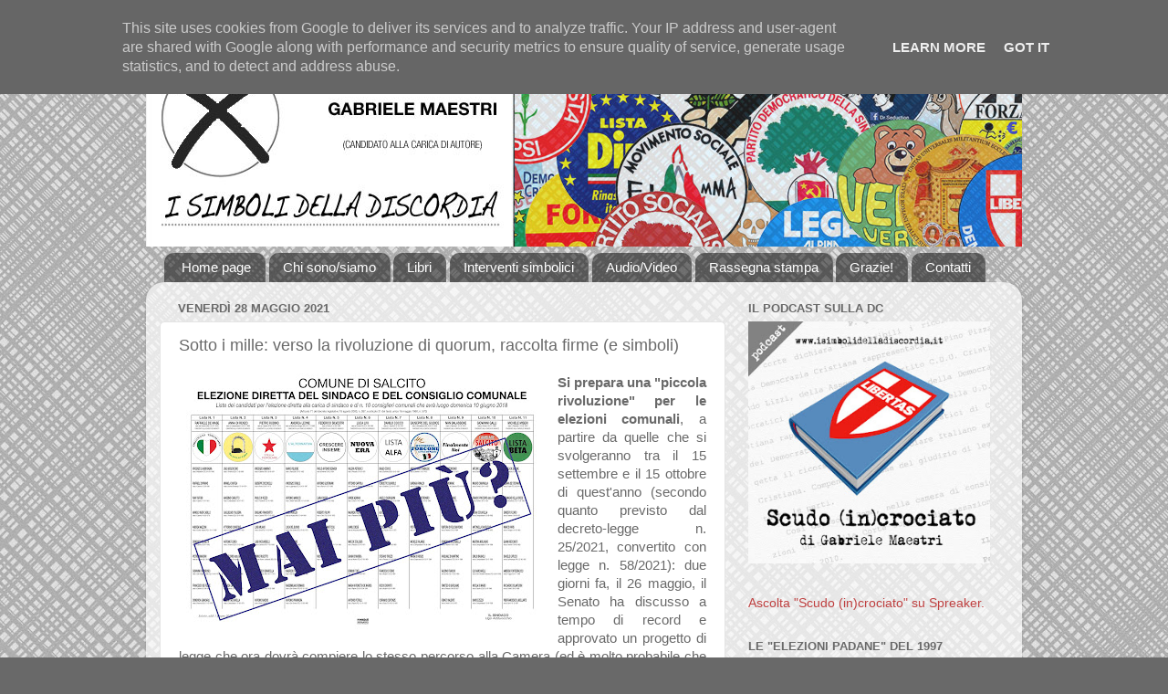

--- FILE ---
content_type: text/html; charset=UTF-8
request_url: https://www.isimbolidelladiscordia.it/2021/05/sotto-i-mille-verso-la-rivoluzione-di.html
body_size: 81454
content:
<!DOCTYPE html>
<html class='v2' dir='ltr' lang='it' xmlns='http://www.w3.org/1999/xhtml' xmlns:b='http://www.google.com/2005/gml/b' xmlns:data='http://www.google.com/2005/gml/data' xmlns:expr='http://www.google.com/2005/gml/expr'>
<head>
<link href='https://www.blogger.com/static/v1/widgets/335934321-css_bundle_v2.css' rel='stylesheet' type='text/css'/>
<meta content='summary' name='twitter:card'/>
<meta content='width=1100' name='viewport'/>
<meta content='text/html; charset=UTF-8' http-equiv='Content-Type'/>
<meta content='blogger' name='generator'/>
<link href='https://www.isimbolidelladiscordia.it/favicon.ico' rel='icon' type='image/x-icon'/>
<link href='https://www.isimbolidelladiscordia.it/2021/05/sotto-i-mille-verso-la-rivoluzione-di.html' rel='canonical'/>
<link rel="alternate" type="application/atom+xml" title="I simboli della discordia - Atom" href="https://www.isimbolidelladiscordia.it/feeds/posts/default" />
<link rel="alternate" type="application/rss+xml" title="I simboli della discordia - RSS" href="https://www.isimbolidelladiscordia.it/feeds/posts/default?alt=rss" />
<link rel="service.post" type="application/atom+xml" title="I simboli della discordia - Atom" href="https://www.blogger.com/feeds/5324599158306737239/posts/default" />

<link rel="alternate" type="application/atom+xml" title="I simboli della discordia - Atom" href="https://www.isimbolidelladiscordia.it/feeds/3157562356961556799/comments/default" />
<!--Can't find substitution for tag [blog.ieCssRetrofitLinks]-->
<link href='https://blogger.googleusercontent.com/img/b/R29vZ2xl/AVvXsEhh6ou-7LAZ4L1Qgpq-t_DFzD6pLFzg4XIjFh6PHjNELYB_SSeMvsbkP0XyzlIyZfgx7DzYZKsCJx5-O4J5QoR4WMmcCSEOcpR3jv1FRJEw_41xrD-HsJ6Pl1dF2OV-PccUL-qsxF01AX2J/w400-h280/Manifesto+Salcito.jpg' rel='image_src'/>
<meta content='https://www.isimbolidelladiscordia.it/2021/05/sotto-i-mille-verso-la-rivoluzione-di.html' property='og:url'/>
<meta content='Sotto i mille: verso la rivoluzione di quorum, raccolta firme (e simboli)' property='og:title'/>
<meta content='Il blog legato al libro di Gabriele Maestri: regole, assurdità e fantasie sui simboli dei partiti italiani' property='og:description'/>
<meta content='https://blogger.googleusercontent.com/img/b/R29vZ2xl/AVvXsEhh6ou-7LAZ4L1Qgpq-t_DFzD6pLFzg4XIjFh6PHjNELYB_SSeMvsbkP0XyzlIyZfgx7DzYZKsCJx5-O4J5QoR4WMmcCSEOcpR3jv1FRJEw_41xrD-HsJ6Pl1dF2OV-PccUL-qsxF01AX2J/w1200-h630-p-k-no-nu/Manifesto+Salcito.jpg' property='og:image'/>
<title>I simboli della discordia: Sotto i mille: verso la rivoluzione di quorum, raccolta firme (e simboli)</title>
<style id='page-skin-1' type='text/css'><!--
/*-----------------------------------------------
Blogger Template Style
Name:     Picture Window
Designer: Blogger
URL:      www.blogger.com
----------------------------------------------- */
/* Variable definitions
====================
<Variable name="keycolor" description="Main Color" type="color" default="#1a222a"/>
<Variable name="body.background" description="Body Background" type="background"
color="#696969" default="#111111 url(//themes.googleusercontent.com/image?id=1OACCYOE0-eoTRTfsBuX1NMN9nz599ufI1Jh0CggPFA_sK80AGkIr8pLtYRpNUKPmwtEa) repeat-x fixed top center"/>
<Group description="Page Text" selector="body">
<Variable name="body.font" description="Font" type="font"
default="normal normal 15px Arial, Tahoma, Helvetica, FreeSans, sans-serif"/>
<Variable name="body.text.color" description="Text Color" type="color" default="#333333"/>
</Group>
<Group description="Backgrounds" selector=".body-fauxcolumns-outer">
<Variable name="body.background.color" description="Outer Background" type="color" default="#296695"/>
<Variable name="header.background.color" description="Header Background" type="color" default="transparent"/>
<Variable name="post.background.color" description="Post Background" type="color" default="#ffffff"/>
</Group>
<Group description="Links" selector=".main-outer">
<Variable name="link.color" description="Link Color" type="color" default="#336699"/>
<Variable name="link.visited.color" description="Visited Color" type="color" default="#6699cc"/>
<Variable name="link.hover.color" description="Hover Color" type="color" default="#33aaff"/>
</Group>
<Group description="Blog Title" selector=".header h1">
<Variable name="header.font" description="Title Font" type="font"
default="normal normal 36px Arial, Tahoma, Helvetica, FreeSans, sans-serif"/>
<Variable name="header.text.color" description="Text Color" type="color" default="#ffffff" />
</Group>
<Group description="Tabs Text" selector=".tabs-inner .widget li a">
<Variable name="tabs.font" description="Font" type="font"
default="normal normal 15px Arial, Tahoma, Helvetica, FreeSans, sans-serif"/>
<Variable name="tabs.text.color" description="Text Color" type="color" default="#ffffff"/>
<Variable name="tabs.selected.text.color" description="Selected Color" type="color" default="#bf4040"/>
</Group>
<Group description="Tabs Background" selector=".tabs-outer .PageList">
<Variable name="tabs.background.color" description="Background Color" type="color" default="transparent"/>
<Variable name="tabs.selected.background.color" description="Selected Color" type="color" default="transparent"/>
<Variable name="tabs.separator.color" description="Separator Color" type="color" default="transparent"/>
</Group>
<Group description="Post Title" selector="h3.post-title, .comments h4">
<Variable name="post.title.font" description="Title Font" type="font"
default="normal normal 18px Arial, Tahoma, Helvetica, FreeSans, sans-serif"/>
</Group>
<Group description="Date Header" selector=".date-header">
<Variable name="date.header.color" description="Text Color" type="color" default="#696969"/>
</Group>
<Group description="Post" selector=".post">
<Variable name="post.footer.text.color" description="Footer Text Color" type="color" default="#999999"/>
<Variable name="post.border.color" description="Border Color" type="color" default="#dddddd"/>
</Group>
<Group description="Gadgets" selector="h2">
<Variable name="widget.title.font" description="Title Font" type="font"
default="bold normal 13px Arial, Tahoma, Helvetica, FreeSans, sans-serif"/>
<Variable name="widget.title.text.color" description="Title Color" type="color" default="#888888"/>
</Group>
<Group description="Footer" selector=".footer-outer">
<Variable name="footer.text.color" description="Text Color" type="color" default="#cccccc"/>
<Variable name="footer.widget.title.text.color" description="Gadget Title Color" type="color" default="#aaaaaa"/>
</Group>
<Group description="Footer Links" selector=".footer-outer">
<Variable name="footer.link.color" description="Link Color" type="color" default="#99ccee"/>
<Variable name="footer.link.visited.color" description="Visited Color" type="color" default="#77aaee"/>
<Variable name="footer.link.hover.color" description="Hover Color" type="color" default="#33aaff"/>
</Group>
<Variable name="content.margin" description="Content Margin Top" type="length" default="20px" min="0" max="100px"/>
<Variable name="content.padding" description="Content Padding" type="length" default="0" min="0" max="100px"/>
<Variable name="content.background" description="Content Background" type="background"
default="transparent none repeat scroll top left"/>
<Variable name="content.border.radius" description="Content Border Radius" type="length" default="0" min="0" max="100px"/>
<Variable name="content.shadow.spread" description="Content Shadow Spread" type="length" default="0" min="0" max="100px"/>
<Variable name="header.padding" description="Header Padding" type="length" default="0" min="0" max="100px"/>
<Variable name="header.background.gradient" description="Header Gradient" type="url"
default="none"/>
<Variable name="header.border.radius" description="Header Border Radius" type="length" default="0" min="0" max="100px"/>
<Variable name="main.border.radius.top" description="Main Border Radius" type="length" default="20px" min="0" max="100px"/>
<Variable name="footer.border.radius.top" description="Footer Border Radius Top" type="length" default="0" min="0" max="100px"/>
<Variable name="footer.border.radius.bottom" description="Footer Border Radius Bottom" type="length" default="20px" min="0" max="100px"/>
<Variable name="region.shadow.spread" description="Main and Footer Shadow Spread" type="length" default="3px" min="0" max="100px"/>
<Variable name="region.shadow.offset" description="Main and Footer Shadow Offset" type="length" default="1px" min="-50px" max="50px"/>
<Variable name="tabs.background.gradient" description="Tab Background Gradient" type="url" default="none"/>
<Variable name="tab.selected.background.gradient" description="Selected Tab Background" type="url"
default="url(https://resources.blogblog.com/blogblog/data/1kt/transparent/white80.png)"/>
<Variable name="tab.background" description="Tab Background" type="background"
default="transparent url(https://resources.blogblog.com/blogblog/data/1kt/transparent/black50.png) repeat scroll top left"/>
<Variable name="tab.border.radius" description="Tab Border Radius" type="length" default="10px" min="0" max="100px"/>
<Variable name="tab.first.border.radius" description="First Tab Border Radius" type="length" default="10px" min="0" max="100px"/>
<Variable name="tabs.border.radius" description="Tabs Border Radius" type="length" default="0" min="0" max="100px"/>
<Variable name="tabs.spacing" description="Tab Spacing" type="length" default=".25em" min="0" max="10em"/>
<Variable name="tabs.margin.bottom" description="Tab Margin Bottom" type="length" default="0" min="0" max="100px"/>
<Variable name="tabs.margin.sides" description="Tab Margin Sides" type="length" default="20px" min="0" max="100px"/>
<Variable name="main.background" description="Main Background" type="background"
default="transparent url(https://resources.blogblog.com/blogblog/data/1kt/transparent/white80.png) repeat scroll top left"/>
<Variable name="main.padding.sides" description="Main Padding Sides" type="length" default="20px" min="0" max="100px"/>
<Variable name="footer.background" description="Footer Background" type="background"
default="transparent url(https://resources.blogblog.com/blogblog/data/1kt/transparent/black50.png) repeat scroll top left"/>
<Variable name="post.margin.sides" description="Post Margin Sides" type="length" default="-20px" min="-50px" max="50px"/>
<Variable name="post.border.radius" description="Post Border Radius" type="length" default="5px" min="0" max="100px"/>
<Variable name="widget.title.text.transform" description="Widget Title Text Transform" type="string" default="uppercase"/>
<Variable name="mobile.background.overlay" description="Mobile Background Overlay" type="string"
default="transparent none repeat scroll top left"/>
<Variable name="startSide" description="Side where text starts in blog language" type="automatic" default="left"/>
<Variable name="endSide" description="Side where text ends in blog language" type="automatic" default="right"/>
*/
/* Content
----------------------------------------------- */
body {
font: normal normal 15px Arial, Tahoma, Helvetica, FreeSans, sans-serif;
color: #696969;
background: #696969 url(//1.bp.blogspot.com/-cV5pMWPj7nU/Yei2nhdYuLI/AAAAAAAAWwY/yIvp1_h26PYxNktHNPHfmWZ6W9E3mCo3ACK4BGAYYCw/s100/Sfondo%2Bgrigio.jpg) repeat fixed top left;
}
html body .region-inner {
min-width: 0;
max-width: 100%;
width: auto;
}
.content-outer {
font-size: 90%;
}
a:link {
text-decoration:none;
color: #bf4040;
}
a:visited {
text-decoration:none;
color: #d37a7a;
}
a:hover {
text-decoration:underline;
color: #ff4e5c;
}
.content-outer {
background: transparent none repeat scroll top left;
-moz-border-radius: 0;
-webkit-border-radius: 0;
-goog-ms-border-radius: 0;
border-radius: 0;
-moz-box-shadow: 0 0 0 rgba(0, 0, 0, .15);
-webkit-box-shadow: 0 0 0 rgba(0, 0, 0, .15);
-goog-ms-box-shadow: 0 0 0 rgba(0, 0, 0, .15);
box-shadow: 0 0 0 rgba(0, 0, 0, .15);
margin: 20px auto;
}
.content-inner {
padding: 0;
}
/* Header
----------------------------------------------- */
.header-outer {
background: #ffffff none repeat-x scroll top left;
_background-image: none;
color: #ffffff;
-moz-border-radius: 0;
-webkit-border-radius: 0;
-goog-ms-border-radius: 0;
border-radius: 0;
}
.Header img, .Header #header-inner {
-moz-border-radius: 0;
-webkit-border-radius: 0;
-goog-ms-border-radius: 0;
border-radius: 0;
}
.header-inner .Header .titlewrapper,
.header-inner .Header .descriptionwrapper {
padding-left: 0;
padding-right: 0;
}
.Header h1 {
font: normal normal 36px Arial, Tahoma, Helvetica, FreeSans, sans-serif;
text-shadow: 1px 1px 3px rgba(0, 0, 0, 0.3);
}
.Header h1 a {
color: #ffffff;
}
.Header .description {
font-size: 130%;
}
/* Tabs
----------------------------------------------- */
.tabs-inner {
margin: .5em 20px 0;
padding: 0;
}
.tabs-inner .section {
margin: 0;
}
.tabs-inner .widget ul {
padding: 0;
background: transparent none repeat scroll bottom;
-moz-border-radius: 0;
-webkit-border-radius: 0;
-goog-ms-border-radius: 0;
border-radius: 0;
}
.tabs-inner .widget li {
border: none;
}
.tabs-inner .widget li a {
display: inline-block;
padding: .5em 1em;
margin-right: .25em;
color: #ffffff;
font: normal normal 15px Arial, Tahoma, Helvetica, FreeSans, sans-serif;
-moz-border-radius: 10px 10px 0 0;
-webkit-border-top-left-radius: 10px;
-webkit-border-top-right-radius: 10px;
-goog-ms-border-radius: 10px 10px 0 0;
border-radius: 10px 10px 0 0;
background: transparent url(https://resources.blogblog.com/blogblog/data/1kt/transparent/black50.png) repeat scroll top left;
border-right: 1px solid #696969;
}
.tabs-inner .widget li:first-child a {
padding-left: 1.25em;
-moz-border-radius-topleft: 10px;
-moz-border-radius-bottomleft: 0;
-webkit-border-top-left-radius: 10px;
-webkit-border-bottom-left-radius: 0;
-goog-ms-border-top-left-radius: 10px;
-goog-ms-border-bottom-left-radius: 0;
border-top-left-radius: 10px;
border-bottom-left-radius: 0;
}
.tabs-inner .widget li.selected a,
.tabs-inner .widget li a:hover {
position: relative;
z-index: 1;
background: #ffffff url(https://resources.blogblog.com/blogblog/data/1kt/transparent/white80.png) repeat scroll bottom;
color: #696969;
-moz-box-shadow: 0 0 3px rgba(0, 0, 0, .15);
-webkit-box-shadow: 0 0 3px rgba(0, 0, 0, .15);
-goog-ms-box-shadow: 0 0 3px rgba(0, 0, 0, .15);
box-shadow: 0 0 3px rgba(0, 0, 0, .15);
}
/* Headings
----------------------------------------------- */
h2 {
font: bold normal 13px Arial, Tahoma, Helvetica, FreeSans, sans-serif;
text-transform: uppercase;
color: #696969;
margin: .5em 0;
}
/* Main
----------------------------------------------- */
.main-outer {
background: transparent url(https://resources.blogblog.com/blogblog/data/1kt/transparent/white80.png) repeat scroll top left;
-moz-border-radius: 20px 20px 0 0;
-webkit-border-top-left-radius: 20px;
-webkit-border-top-right-radius: 20px;
-webkit-border-bottom-left-radius: 0;
-webkit-border-bottom-right-radius: 0;
-goog-ms-border-radius: 20px 20px 0 0;
border-radius: 20px 20px 0 0;
-moz-box-shadow: 0 1px 3px rgba(0, 0, 0, .15);
-webkit-box-shadow: 0 1px 3px rgba(0, 0, 0, .15);
-goog-ms-box-shadow: 0 1px 3px rgba(0, 0, 0, .15);
box-shadow: 0 1px 3px rgba(0, 0, 0, .15);
}
.main-inner {
padding: 15px 20px 20px;
}
.main-inner .column-center-inner {
padding: 0 0;
}
.main-inner .column-left-inner {
padding-left: 0;
}
.main-inner .column-right-inner {
padding-right: 0;
}
/* Posts
----------------------------------------------- */
h3.post-title {
margin: 0;
font: normal normal 18px Arial, Tahoma, Helvetica, FreeSans, sans-serif;
}
.comments h4 {
margin: 1em 0 0;
font: normal normal 18px Arial, Tahoma, Helvetica, FreeSans, sans-serif;
}
.date-header span {
color: #696969;
}
.post-outer {
background-color: #ffffff;
border: solid 1px #e4e4e4;
-moz-border-radius: 5px;
-webkit-border-radius: 5px;
border-radius: 5px;
-goog-ms-border-radius: 5px;
padding: 15px 20px;
margin: 0 -20px 20px;
}
.post-body {
line-height: 1.4;
font-size: 110%;
position: relative;
}
.post-header {
margin: 0 0 1.5em;
color: #a6a6a6;
line-height: 1.6;
}
.post-footer {
margin: .5em 0 0;
color: #a6a6a6;
line-height: 1.6;
}
#blog-pager {
font-size: 140%
}
#comments .comment-author {
padding-top: 1.5em;
border-top: dashed 1px #ccc;
border-top: dashed 1px rgba(128, 128, 128, .5);
background-position: 0 1.5em;
}
#comments .comment-author:first-child {
padding-top: 0;
border-top: none;
}
.avatar-image-container {
margin: .2em 0 0;
}
/* Comments
----------------------------------------------- */
.comments .comments-content .icon.blog-author {
background-repeat: no-repeat;
background-image: url([data-uri]);
}
.comments .comments-content .loadmore a {
border-top: 1px solid #ff4e5c;
border-bottom: 1px solid #ff4e5c;
}
.comments .continue {
border-top: 2px solid #ff4e5c;
}
/* Widgets
----------------------------------------------- */
.widget ul, .widget #ArchiveList ul.flat {
padding: 0;
list-style: none;
}
.widget ul li, .widget #ArchiveList ul.flat li {
border-top: dashed 1px #ccc;
border-top: dashed 1px rgba(128, 128, 128, .5);
}
.widget ul li:first-child, .widget #ArchiveList ul.flat li:first-child {
border-top: none;
}
.widget .post-body ul {
list-style: disc;
}
.widget .post-body ul li {
border: none;
}
/* Footer
----------------------------------------------- */
.footer-outer {
color:#ffffff;
background: transparent url(https://resources.blogblog.com/blogblog/data/1kt/transparent/black50.png) repeat scroll top left;
-moz-border-radius: 0 0 20px 20px;
-webkit-border-top-left-radius: 0;
-webkit-border-top-right-radius: 0;
-webkit-border-bottom-left-radius: 20px;
-webkit-border-bottom-right-radius: 20px;
-goog-ms-border-radius: 0 0 20px 20px;
border-radius: 0 0 20px 20px;
-moz-box-shadow: 0 1px 3px rgba(0, 0, 0, .15);
-webkit-box-shadow: 0 1px 3px rgba(0, 0, 0, .15);
-goog-ms-box-shadow: 0 1px 3px rgba(0, 0, 0, .15);
box-shadow: 0 1px 3px rgba(0, 0, 0, .15);
}
.footer-inner {
padding: 10px 20px 20px;
}
.footer-outer a {
color: #f0a8af;
}
.footer-outer a:visited {
color: #f09089;
}
.footer-outer a:hover {
color: #ff4e5c;
}
.footer-outer .widget h2 {
color: #b5b5b5;
}
/* Mobile
----------------------------------------------- */
html body.mobile {
height: auto;
}
html body.mobile {
min-height: 480px;
background-size: 100% auto;
}
.mobile .body-fauxcolumn-outer {
background: transparent none repeat scroll top left;
}
html .mobile .mobile-date-outer, html .mobile .blog-pager {
border-bottom: none;
background: transparent url(https://resources.blogblog.com/blogblog/data/1kt/transparent/white80.png) repeat scroll top left;
margin-bottom: 10px;
}
.mobile .date-outer {
background: transparent url(https://resources.blogblog.com/blogblog/data/1kt/transparent/white80.png) repeat scroll top left;
}
.mobile .header-outer, .mobile .main-outer,
.mobile .post-outer, .mobile .footer-outer {
-moz-border-radius: 0;
-webkit-border-radius: 0;
-goog-ms-border-radius: 0;
border-radius: 0;
}
.mobile .content-outer,
.mobile .main-outer,
.mobile .post-outer {
background: inherit;
border: none;
}
.mobile .content-outer {
font-size: 100%;
}
.mobile-link-button {
background-color: #bf4040;
}
.mobile-link-button a:link, .mobile-link-button a:visited {
color: #ffffff;
}
.mobile-index-contents {
color: #696969;
}
.mobile .tabs-inner .PageList .widget-content {
background: #ffffff url(https://resources.blogblog.com/blogblog/data/1kt/transparent/white80.png) repeat scroll bottom;
color: #696969;
}
.mobile .tabs-inner .PageList .widget-content .pagelist-arrow {
border-left: 1px solid #696969;
}

--></style>
<style id='template-skin-1' type='text/css'><!--
body {
min-width: 960px;
}
.content-outer, .content-fauxcolumn-outer, .region-inner {
min-width: 960px;
max-width: 960px;
_width: 960px;
}
.main-inner .columns {
padding-left: 0;
padding-right: 310px;
}
.main-inner .fauxcolumn-center-outer {
left: 0;
right: 310px;
/* IE6 does not respect left and right together */
_width: expression(this.parentNode.offsetWidth -
parseInt("0") -
parseInt("310px") + 'px');
}
.main-inner .fauxcolumn-left-outer {
width: 0;
}
.main-inner .fauxcolumn-right-outer {
width: 310px;
}
.main-inner .column-left-outer {
width: 0;
right: 100%;
margin-left: -0;
}
.main-inner .column-right-outer {
width: 310px;
margin-right: -310px;
}
#layout {
min-width: 0;
}
#layout .content-outer {
min-width: 0;
width: 800px;
}
#layout .region-inner {
min-width: 0;
width: auto;
}
body#layout div.add_widget {
padding: 8px;
}
body#layout div.add_widget a {
margin-left: 32px;
}
--></style>
<style>
    body {background-image:url(\/\/1.bp.blogspot.com\/-cV5pMWPj7nU\/Yei2nhdYuLI\/AAAAAAAAWwY\/yIvp1_h26PYxNktHNPHfmWZ6W9E3mCo3ACK4BGAYYCw\/s100\/Sfondo%2Bgrigio.jpg);}
    
@media (max-width: 200px) { body {background-image:url(\/\/1.bp.blogspot.com\/-cV5pMWPj7nU\/Yei2nhdYuLI\/AAAAAAAAWwY\/yIvp1_h26PYxNktHNPHfmWZ6W9E3mCo3ACK4BGAYYCw\/w200\/Sfondo%2Bgrigio.jpg);}}
@media (max-width: 400px) and (min-width: 201px) { body {background-image:url(\/\/1.bp.blogspot.com\/-cV5pMWPj7nU\/Yei2nhdYuLI\/AAAAAAAAWwY\/yIvp1_h26PYxNktHNPHfmWZ6W9E3mCo3ACK4BGAYYCw\/w400\/Sfondo%2Bgrigio.jpg);}}
@media (max-width: 800px) and (min-width: 401px) { body {background-image:url(\/\/1.bp.blogspot.com\/-cV5pMWPj7nU\/Yei2nhdYuLI\/AAAAAAAAWwY\/yIvp1_h26PYxNktHNPHfmWZ6W9E3mCo3ACK4BGAYYCw\/w800\/Sfondo%2Bgrigio.jpg);}}
@media (max-width: 1200px) and (min-width: 801px) { body {background-image:url(\/\/1.bp.blogspot.com\/-cV5pMWPj7nU\/Yei2nhdYuLI\/AAAAAAAAWwY\/yIvp1_h26PYxNktHNPHfmWZ6W9E3mCo3ACK4BGAYYCw\/w1200\/Sfondo%2Bgrigio.jpg);}}
/* Last tag covers anything over one higher than the previous max-size cap. */
@media (min-width: 1201px) { body {background-image:url(\/\/1.bp.blogspot.com\/-cV5pMWPj7nU\/Yei2nhdYuLI\/AAAAAAAAWwY\/yIvp1_h26PYxNktHNPHfmWZ6W9E3mCo3ACK4BGAYYCw\/w1600\/Sfondo%2Bgrigio.jpg);}}
  </style>
<link href='https://www.blogger.com/dyn-css/authorization.css?targetBlogID=5324599158306737239&amp;zx=81c7011f-063a-4607-90e9-0e3b6e49e417' media='none' onload='if(media!=&#39;all&#39;)media=&#39;all&#39;' rel='stylesheet'/><noscript><link href='https://www.blogger.com/dyn-css/authorization.css?targetBlogID=5324599158306737239&amp;zx=81c7011f-063a-4607-90e9-0e3b6e49e417' rel='stylesheet'/></noscript>
<meta name='google-adsense-platform-account' content='ca-host-pub-1556223355139109'/>
<meta name='google-adsense-platform-domain' content='blogspot.com'/>

<!-- data-ad-client=ca-pub-2098622002441653 -->

<script type="text/javascript" language="javascript">
  // Supply ads personalization default for EEA readers
  // See https://www.blogger.com/go/adspersonalization
  adsbygoogle = window.adsbygoogle || [];
  if (typeof adsbygoogle.requestNonPersonalizedAds === 'undefined') {
    adsbygoogle.requestNonPersonalizedAds = 1;
  }
</script>


</head>
<body class='loading'>
<div class='navbar section' id='navbar' name='Navbar'><div class='widget Navbar' data-version='1' id='Navbar1'><script type="text/javascript">
    function setAttributeOnload(object, attribute, val) {
      if(window.addEventListener) {
        window.addEventListener('load',
          function(){ object[attribute] = val; }, false);
      } else {
        window.attachEvent('onload', function(){ object[attribute] = val; });
      }
    }
  </script>
<div id="navbar-iframe-container"></div>
<script type="text/javascript" src="https://apis.google.com/js/platform.js"></script>
<script type="text/javascript">
      gapi.load("gapi.iframes:gapi.iframes.style.bubble", function() {
        if (gapi.iframes && gapi.iframes.getContext) {
          gapi.iframes.getContext().openChild({
              url: 'https://www.blogger.com/navbar/5324599158306737239?po\x3d3157562356961556799\x26origin\x3dhttps://www.isimbolidelladiscordia.it',
              where: document.getElementById("navbar-iframe-container"),
              id: "navbar-iframe"
          });
        }
      });
    </script><script type="text/javascript">
(function() {
var script = document.createElement('script');
script.type = 'text/javascript';
script.src = '//pagead2.googlesyndication.com/pagead/js/google_top_exp.js';
var head = document.getElementsByTagName('head')[0];
if (head) {
head.appendChild(script);
}})();
</script>
</div></div>
<div class='body-fauxcolumns'>
<div class='fauxcolumn-outer body-fauxcolumn-outer'>
<div class='cap-top'>
<div class='cap-left'></div>
<div class='cap-right'></div>
</div>
<div class='fauxborder-left'>
<div class='fauxborder-right'></div>
<div class='fauxcolumn-inner'>
</div>
</div>
<div class='cap-bottom'>
<div class='cap-left'></div>
<div class='cap-right'></div>
</div>
</div>
</div>
<div class='content'>
<div class='content-fauxcolumns'>
<div class='fauxcolumn-outer content-fauxcolumn-outer'>
<div class='cap-top'>
<div class='cap-left'></div>
<div class='cap-right'></div>
</div>
<div class='fauxborder-left'>
<div class='fauxborder-right'></div>
<div class='fauxcolumn-inner'>
</div>
</div>
<div class='cap-bottom'>
<div class='cap-left'></div>
<div class='cap-right'></div>
</div>
</div>
</div>
<div class='content-outer'>
<div class='content-cap-top cap-top'>
<div class='cap-left'></div>
<div class='cap-right'></div>
</div>
<div class='fauxborder-left content-fauxborder-left'>
<div class='fauxborder-right content-fauxborder-right'></div>
<div class='content-inner'>
<header>
<div class='header-outer'>
<div class='header-cap-top cap-top'>
<div class='cap-left'></div>
<div class='cap-right'></div>
</div>
<div class='fauxborder-left header-fauxborder-left'>
<div class='fauxborder-right header-fauxborder-right'></div>
<div class='region-inner header-inner'>
<div class='header section' id='header' name='Intestazione'><div class='widget Header' data-version='1' id='Header1'>
<div id='header-inner'>
<a href='https://www.isimbolidelladiscordia.it/' style='display: block'>
<img alt='I simboli della discordia' height='220px; ' id='Header1_headerimg' src='https://blogger.googleusercontent.com/img/b/R29vZ2xl/AVvXsEjbpiFRjH49W7K7sqrsoRm0amIp35T7nFMxbfrAMQOFnn3rBqkxNrj6l6HzkfV7snXxOeH6rS12F2JAykFLaVOBM2cplItNePXg-TJIBuNBoKyGjNHO6cLLO4P3VGn_D89M6ISUvRYv_LIf/s1600/Testata+blog+simboli+-+2020-12-31.jpg' style='display: block' width='1020px; '/>
</a>
</div>
</div></div>
</div>
</div>
<div class='header-cap-bottom cap-bottom'>
<div class='cap-left'></div>
<div class='cap-right'></div>
</div>
</div>
</header>
<div class='tabs-outer'>
<div class='tabs-cap-top cap-top'>
<div class='cap-left'></div>
<div class='cap-right'></div>
</div>
<div class='fauxborder-left tabs-fauxborder-left'>
<div class='fauxborder-right tabs-fauxborder-right'></div>
<div class='region-inner tabs-inner'>
<div class='tabs section' id='crosscol' name='Multi-colonne'><div class='widget PageList' data-version='1' id='PageList1'>
<h2>Pagine</h2>
<div class='widget-content'>
<ul>
<li>
<a href='https://www.isimbolidelladiscordia.it/'>Home page</a>
</li>
<li>
<a href='https://www.isimbolidelladiscordia.it/p/chi-sono.html'>Chi sono/siamo</a>
</li>
<li>
<a href='https://www.isimbolidelladiscordia.it/p/il-libro-pubblicato-da-giuffre.html'>Libri</a>
</li>
<li>
<a href='https://www.isimbolidelladiscordia.it/p/pubblicazioni-e-interventi-simbolici.html'>Interventi simbolici</a>
</li>
<li>
<a href='https://www.isimbolidelladiscordia.it/p/video.html'>Audio/Video</a>
</li>
<li>
<a href='https://www.isimbolidelladiscordia.it/p/rassegna-stampa.html'>Rassegna stampa</a>
</li>
<li>
<a href='https://www.isimbolidelladiscordia.it/p/grazie-si.html'>Grazie!</a>
</li>
<li>
<a href='https://www.isimbolidelladiscordia.it/p/contatti.html'>Contatti</a>
</li>
</ul>
<div class='clear'></div>
</div>
</div></div>
<div class='tabs no-items section' id='crosscol-overflow' name='Cross-Column 2'></div>
</div>
</div>
<div class='tabs-cap-bottom cap-bottom'>
<div class='cap-left'></div>
<div class='cap-right'></div>
</div>
</div>
<div class='main-outer'>
<div class='main-cap-top cap-top'>
<div class='cap-left'></div>
<div class='cap-right'></div>
</div>
<div class='fauxborder-left main-fauxborder-left'>
<div class='fauxborder-right main-fauxborder-right'></div>
<div class='region-inner main-inner'>
<div class='columns fauxcolumns'>
<div class='fauxcolumn-outer fauxcolumn-center-outer'>
<div class='cap-top'>
<div class='cap-left'></div>
<div class='cap-right'></div>
</div>
<div class='fauxborder-left'>
<div class='fauxborder-right'></div>
<div class='fauxcolumn-inner'>
</div>
</div>
<div class='cap-bottom'>
<div class='cap-left'></div>
<div class='cap-right'></div>
</div>
</div>
<div class='fauxcolumn-outer fauxcolumn-left-outer'>
<div class='cap-top'>
<div class='cap-left'></div>
<div class='cap-right'></div>
</div>
<div class='fauxborder-left'>
<div class='fauxborder-right'></div>
<div class='fauxcolumn-inner'>
</div>
</div>
<div class='cap-bottom'>
<div class='cap-left'></div>
<div class='cap-right'></div>
</div>
</div>
<div class='fauxcolumn-outer fauxcolumn-right-outer'>
<div class='cap-top'>
<div class='cap-left'></div>
<div class='cap-right'></div>
</div>
<div class='fauxborder-left'>
<div class='fauxborder-right'></div>
<div class='fauxcolumn-inner'>
</div>
</div>
<div class='cap-bottom'>
<div class='cap-left'></div>
<div class='cap-right'></div>
</div>
</div>
<!-- corrects IE6 width calculation -->
<div class='columns-inner'>
<div class='column-center-outer'>
<div class='column-center-inner'>
<div class='main section' id='main' name='Principale'><div class='widget Blog' data-version='1' id='Blog1'>
<div class='blog-posts hfeed'>

          <div class="date-outer">
        
<h2 class='date-header'><span>venerdì 28 maggio 2021</span></h2>

          <div class="date-posts">
        
<div class='post-outer'>
<div class='post hentry uncustomized-post-template' itemprop='blogPost' itemscope='itemscope' itemtype='http://schema.org/BlogPosting'>
<meta content='https://blogger.googleusercontent.com/img/b/R29vZ2xl/AVvXsEhh6ou-7LAZ4L1Qgpq-t_DFzD6pLFzg4XIjFh6PHjNELYB_SSeMvsbkP0XyzlIyZfgx7DzYZKsCJx5-O4J5QoR4WMmcCSEOcpR3jv1FRJEw_41xrD-HsJ6Pl1dF2OV-PccUL-qsxF01AX2J/w400-h280/Manifesto+Salcito.jpg' itemprop='image_url'/>
<meta content='5324599158306737239' itemprop='blogId'/>
<meta content='3157562356961556799' itemprop='postId'/>
<a name='3157562356961556799'></a>
<h3 class='post-title entry-title' itemprop='name'>
Sotto i mille: verso la rivoluzione di quorum, raccolta firme (e simboli)
</h3>
<div class='post-header'>
<div class='post-header-line-1'></div>
</div>
<div class='post-body entry-content' id='post-body-3157562356961556799' itemprop='description articleBody'>
<div style="text-align: justify;"><span style="font-family: helvetica;"><b><div class="separator" style="clear: both; text-align: center;"><a href="https://blogger.googleusercontent.com/img/b/R29vZ2xl/AVvXsEhh6ou-7LAZ4L1Qgpq-t_DFzD6pLFzg4XIjFh6PHjNELYB_SSeMvsbkP0XyzlIyZfgx7DzYZKsCJx5-O4J5QoR4WMmcCSEOcpR3jv1FRJEw_41xrD-HsJ6Pl1dF2OV-PccUL-qsxF01AX2J/s2048/Manifesto+Salcito.jpg" style="clear: left; float: left; margin-bottom: 1em; margin-right: 1em;"><img border="0" data-original-height="1434" data-original-width="2048" height="280" src="https://blogger.googleusercontent.com/img/b/R29vZ2xl/AVvXsEhh6ou-7LAZ4L1Qgpq-t_DFzD6pLFzg4XIjFh6PHjNELYB_SSeMvsbkP0XyzlIyZfgx7DzYZKsCJx5-O4J5QoR4WMmcCSEOcpR3jv1FRJEw_41xrD-HsJ6Pl1dF2OV-PccUL-qsxF01AX2J/w400-h280/Manifesto+Salcito.jpg" width="400" /></a></div>Si prepara una "piccola rivoluzione" per le elezioni comunali</b>, a partire da quelle che si svolgeranno tra il 15 settembre e il 15 ottobre di quest'anno (secondo quanto previsto dal decreto-legge n. 25/2021, convertito con legge n. 58/2021): due giorni fa, il 26 maggio, il Senato ha discusso a tempo di record e approvato un progetto di legge che ora dovrà compiere lo stesso percorso alla Camera (ed è molto probabile che si arriverà presto al risultato). La rivoluzione è "piccola" sia perché riguarda solo un paio di punti, piuttosto limitati, delle norme applicabili alle elezioni dei sindaci e dei consigli comunali, ma soprattutto perché, con tutta probabilità, <b>avrà effetti per i comuni piccoli e piccolissimi, a partire dai <a href="https://www.isimbolidelladiscordia.it/2019/11/mimbuco-sambuco-mezzo-secolo-di.html" target="_blank">comuni "sotto i mille"</a></b><a href="https://www.isimbolidelladiscordia.it/2019/11/mimbuco-sambuco-mezzo-secolo-di.html" target="_blank"> che ogni anno <b>Massimo Bosso</b>&nbsp;passa autorevolmente in rassegna</a>, per scovare curiosità, liste seriali, improbabili affollamenti, candidature senza radici nei comunelli e altre chicche. Anzi, è probabile che le norme approvate a Palazzo Madama e da approvare a Montecitorio facciano tramontare definitivamente il mondo "sotto i mille" per come lo si è conosciuto finora.</span></div><div style="text-align: justify;"><span style="font-family: helvetica;"><br /></span></div><h3 style="text-align: justify;"><span style="font-family: helvetica;">Le proposte iniziali</span></h3><div style="text-align: justify;"><span style="font-family: helvetica;">Le modifiche che potrebbero essere approvate a breve, in effetti, pur essendo state discusse rapidamente, erano state proposte oltre due anni fa. Tutto era iniziato, in particolare, con la presentazione di un disegno di legge da parte del senatore della Lega <b>Luigi Augussori</b>, alla sua prima legislatura dopo essere stato consigliere (e presidente del consiglio comunale) a Lodi. Il suo progetto di legge (il n. 1196) si occupava del <b><i>quorum</i>&nbsp;di validità delle elezioni comunali </b>qualora si fosse presentata regolarmente una sola lista e, appunto, del <b>numero di firme da raccogliere nei microcomuni</b>; il testo&nbsp;era stato comunicato alla presidenza del Senato il 2 aprile 2019, in un certo senso in tempi "avveduti ma non sospetti". In quei giorni non erano ancora state presentate le liste per le elezioni comunali 2019 (le ultime tenutesi in primavera, per le quali il termine scadeva il 27 aprile) e certamente erano ancora di là da venire casi clamorosi come quello di Carbone (Pz), che nel 2020 ha catturato l'attenzione dei <i>media</i>, facendo accendere un faro&nbsp;sulle elezioni "sotto i mille" e sulle loro storture; d'altra parte, però, che casi anomali si presentassero soprattutto nei comunelli di tutta l'Italia (soprattutto in Piemonte e in Molise, ma non solo) era cosa nota da tempo, per i #drogatidipolitica e per chi era abituato a spigolare le pagine cartacee e online delle testate in cerca di notizie curiose. Tra queste rientrava certamente anche il fatto che <b>in non pochi comuni (piccoli, ma non solo) in cui una sola lista era finita sulla scheda le elezioni risultassero nulle, perché non era andato a votare almeno il 50% delle persone iscritte alle liste elettorali comunali</b>.</span></div><div style="text-align: justify;"><span style="font-family: helvetica;">Augussori aveva pensato di risolvere questo problema precisando che nel numero dei soggetti iscritti alle liste elettorali non dovevano conteggiarsi le persone residenti all'estero, spesso in numero consistente soprattutto nei piccoli comuni di alcune parti d'Italia, al punto da costituire fin dall'inizio una pesante minaccia alla validità del risultato elettorale. Con riferimento alla questione delle firme, invece, Augussori aveva proposto di dividere in due blocchi l'attuale categoria dei comuni "sotto i mille": nei comuni con almeno 500 abitanti si sarebbero dovute raccogliere tra 25 e 50 firme (estendendo la norma oggi efficace per gli enti tra 1000 e 2000 abitanti), mentre in quelli con meno di 500 abitanti sarebbe stato necessario un numero di firme pari a "</span><span style="text-align: left;"><span style="font-family: helvetica;">non meno del 5 per cento e [a] non più del 10 per cento degli elettori, con arrotondamento all'unità più prossima". La relazione del disegno di legge, in realtà, si limitava a illustrare la misura, senza indicare alcuna giustificazione per essa; chi frequenta questo sito, tuttavia, non ha alcun bisogno di ulteriori spiegazioni.</span></span></div><div style="text-align: justify;"><span style="font-family: helvetica;">Il 2 luglio 2019 (quindi dopo le elezioni amministrative) era poi stato presentato un altro disegno di legge (il n. 1382), stavolta dal senatore Pd <b>Mino Taricco</b>, nato ed eletto in Piemonte (dettaglio tutt'altro che irrilevante per chi studia da vicino i comuni "sotto i mille"). Anche in questo caso c'era la volontà di porre rimedio alle storture mostrate dalla disciplina elettorale, richiedendo anche qui che il <i>quorum</i>&nbsp;di validità delle elezioni non tenesse conto degli elettori residenti all'estero (anche se forse lo faceva in modo non troppo chiaro, con un riferimento al "50 per cento degli elettori <i>residenti</i>"). Il testo, poi, non si proponeva di agire sul piano delle firme, evidentemente considerando le oggettive difficoltà "sociali", in realtà molto piccole, a raccogliere anche solo poche firme (col rischio magari di creare inimicizie o desideri di rivalsa in paesi in cui tutti si conoscono); preferiva invece richiedere che nei comuni con meno di 3000 abitanti le liste dovessero&nbsp;</span><span style="text-align: left;"><span style="font-family: helvetica;">"contenere almeno due terzi dei candidati residenti nel comune nel quale si svolgono le elezioni per il rinnovo del consiglio", partendo dal dato di fatto che - come si leggeva nella relazione - era sempre più frequente nei comunelli la presentazione "</span></span><span style="font-family: helvetica;">di candidati sindaco e di liste che nulla hanno a che fare con quelle comunità" (contando magari sulla presentazione di una sola altra lista e "sulla riserva elettiva a garanzia delle minoranze"), sorretta da "motivazioni e scopi che tutto possono rappresentare fuorché il bene delle comunità chiamate al voto"; la richiesta di un legame della maggior parte delle persone candidate con la comunità avrebbe dovuto "</span><span style="font-family: helvetica;">evitare sgradevoli e inaccettabili strumentalizzazioni".</span></div><div style="text-align: justify;"><span style="font-family: helvetica;"><br /></span></div><h3 style="text-align: justify;"><span style="font-family: helvetica;">Cosa prevede il testo</span></h3><div style="text-align: justify;"><span style="text-align: left;"><span style="font-family: helvetica;"><b>A dispetto della presentazione nel 2019, tuttavia, il percorso di discussione in commissione Affari costituzionali del Senato è iniziato soltanto il 10 marzo di quest'anno</b> - pochissimi giorni dopo l'approvazione e pubblicazione del "decreto elezioni 2021" - e ha reso opportuno un breve ciclo di audizioni (durante il quale, pochi giorni dopo, sono stati auditi, oltre a un rappresentante dell'Anci, anche Carlo Fusaro, Felice Besostri e Angelo Schillaci). La discussione in commissione, in concreto, è durata due mesi, fino all'approvazione di un testo il 26 maggio, approdato subito in aula e immediatamente approvato all'unanimità delle persone presenti (al di là di una astenuta).</span></span></div><div style="text-align: justify;"><span style="font-family: helvetica;">In commissione, tuttavia, il testo era stato modificato rispetto a quello del senatore Augussori (assunto come testo base). In particolare, con riguardo al problema del <i>quorum</i>, <b>se alle elezioni concorre una sola lista</b> (in qualunque comune inferiore), <b>perché i suoi candidati siano tutti eletti&nbsp;</b></span><span style="font-family: helvetica; text-align: left;"><b>il numero dei votanti non dev'essere "inferiore al 40 per cento degli elettori iscritti nelle liste elettorali del comune", posto che nel corpo elettorale totale "non si tiene conto degli elettori iscritti all'Anagrafe degli italiani residenti all'estero che non hanno votato"</b>: si è dunque ritenuto opportuno abbassare comunque il <i>quorum</i>&nbsp;di validità, a prescindere dalla questione dei residenti all'estero (lo aveva suggerito anche Schillaci), senza per questo immiserire il valore della consultazione; in più, si è precisato che il conteggio è fatto solo <i>ex post</i>, cioè computando regolarmente nel corpo elettorale l'elettore residente all'estero che però sceglie di votare (e si sforza, anche economicamente, per tornare al suo paese). Resterebbe, ovviamente, la necessità che l'unica lista in corsa riporti</span><span style="font-family: helvetica; text-align: left;">&nbsp;"un numero di voti validi non inferiore al 50 per cento dei votanti": se, dunque, va a votare anche solo il 40% di chi ha diritto al voto, ma le schede sono nulle o bianche per oltre la metà, l'elezione è comunque nulla. È bene precisare che si tratta, in questa parte, delle stesse modifiche alle norme elettorali che erano state adottate <i>una tantum</i> in sede di conversione del decreto-legge n. 25/2021, riferito alle elezioni di quest'anno.</span></div><div style="text-align: justify;"><span style="font-family: helvetica; text-align: left;"><b>Con riguardo invece alla presentazione delle liste alle elezioni comunali</b>, tuttora regolata dall'art. 3 della legge n. 81/1993, il testo approvato dal Senato riporta per intero la "scansione" delle firme richieste nei vari comuni a seconda della fascia di popolazione (risultante dall'ultimo censimento), limitandosi di fatto ad aggiungere le norme previste per i comuni fino a mille abitanti. In particolare, <b>servirebbero tra 1</b></span><span style="font-family: helvetica;"><b>5 e 30 sottoscrizioni nei comuni tra 751 e 1000 abitanti; tra 1</b></span><span style="font-family: helvetica; text-align: left;"><b>0 e 20 firme nei comuni tra 501 e 750 abitanti; nei comuni più piccoli, fino a 500 abitanti, le liste dovrebbero essere sottoscritte da almeno 5 e non più di 10 persone iscritte alle liste elettorali comunali</b>. Si tratta, soprattutto per i comuni più piccoli, di un significativo abbassamento dell'asticella rispetto alle richieste iniziali del ddl Augussori (per il quale, per esempio, sarebbero servite tra le 25 e le 50 firme in un comune di 500 abitanti, tra le 15 e le 30 firme in uno di 300): si è evidentemente considerata l'esigenza - anch'essa sollevata in sede di audizione degli esperti - di non rendere troppo gravosa la raccolta firme, con il rischio di aggravare il procedimento (e gli oneri a carico degli uffici), ma soprattutto di aumentare le situazioni in cui è presente una sola lista, con i rischi a questo connessi e - in ogni caso - con una riduzione significativa del <i>favor </i>per la partecipazione politico-elettorale. Queste misure non erano state anticipate con riguardo all'anno 2021 neanche in sede di conversione del citato decreto n. 25, quindi per farle entrare in vigore servirebbe proprio la conclusione del procedimento legislativo;&nbsp; anche a quelle poche firme, in ogni caso, si applicherebbe&nbsp;</span><span style="font-family: helvetica; text-align: left;">la riduzione prevista solo per quest'anno dal decreto (ma dovrebbero comunque essere raccolte).</span></div><div style="text-align: justify;"><span style="font-family: helvetica; text-align: left;"><br /></span></div><h3 style="text-align: justify;"><span style="font-family: helvetica; text-align: left;">La discussione in aula</span></h3><div style="text-align: justify;"><span style="font-family: helvetica; text-align: left;">Come si è detto, il <i>plenum</i>&nbsp;del Senato ha approvato senza riserve le norme: meritano un po' di attenzione alcune delle parole pronunciate in aula il 26 maggio e tratte dal resoconto stenografico.</span></div><div style="text-align: justify;"><span style="font-family: helvetica; text-align: left;">La relatrice del testo, la leghista <b>Daisy Pirovano</b> (già sindaca di Misano di Gera d'Adda, comune del bergamasco piccolo ma non piccolissimo: nel 2014 Pirovano è stata rieletta con il 100% dei voti, in quanto unica candidata, benché il comune avesse 2316 elettori, 1614 dei quali votanti), ha sottolineato l'ottima collaborazione in seno alla commissione Affari costituzionali, al comitato ristretto e anche con l'apporto del sottosegretario Ivan Scalfarotto. Con riguardo al <i>quorum</i> di validità, la senatrice ha ricordato che in presenza di una sola lista alle elezioni comunali "</span><span style="font-family: helvetica;">spesso si fa fatica a raggiungerlo, non tanto perché la lista o il candidato non sono apprezzati, ma perché i cittadini, consapevoli del fatto che c'è solo una lista, a volte credono che non sia necessario recarsi alle urne"; il mancato computo, ai fini del <i>quorum</i>, delle elettrici e degli elettori residenti all'estero che non votano è stato considerato anche alla luce della "</span><span style="font-family: helvetica;">situazione pandemica, che ha reso ulteriormente difficoltosi gli spostamenti" e di situazioni particolari, soprattutto legate ai piccoli comuni montani sempre più spopolati "</span><span style="font-family: helvetica;">in cui gli iscritti all'AIRE sono addirittura di più rispetto ai residenti". Sul piano delle firme richieste per i comuni "sotto i mille", Pirovano è stata netta nel dire che si è voluto evitare di penalizzare "</span><span style="font-family: helvetica;">i Comuni più piccoli con popolazione ridotta", ma si è pure cercato di <b>arginare "il rischio di liste farlocche che vengono presentate senza che i cittadini ne siano a conoscenza". </b>Con le norme approvate dal Senato, ognuno dei dieci candidati nelle liste dei "comunelli" (più il candidato alla carica di sindaco)&nbsp;</span><span style="font-family: helvetica;">"è comunque nella condizione di recuperare almeno una firma, che sia da un parente, da un amico o da un conoscente, per non andare proprio a penalizzare la raccolta firme nei piccoli Comuni".</span></div><div style="text-align: justify;"><span style="font-family: helvetica;">Nei brevi interventi dei due senatori che avevano proposto i disegni di legge, merita segnalare che per Taricco quello in discussione è un intervento "di democrazia reale in alcuni territori marginali, nei quali si verificavano purtroppo situazioni che non aiutavano le comunità locali a gestire in modo corretto i procedimenti elettorali", a partire dal problema "</span><span style="font-family: helvetica;">delle liste straniere", che nei piccolissimi comuni finivano&nbsp;"per occupare gli spazi delle minoranze, creando una serie di problemi e di diseconomie locali". Augussori, invece, ha sottolineato che le due questioni trattate dal testo "</span><span style="font-family: helvetica;">apparentemente sono disgiunte tra di loro, ma [...] in realtà si integrano e si sostengono a vicenda: alla base c'è la sempre maggiore difficoltà "di trovare persone disponibili [...] a sacrificarsi a volte per ricoprire il ruolo di sindaco nei piccoli Comuni" (a fronte, per esempio, di "un'indennità irrisoria" ma con gravi responsabilità in caso di azioni ritenute illegittime), che produce spesso presentazioni di una sola lista ed espongono vari comuni al commissariamento (avendo come "</span><span style="font-family: helvetica;">unica ancora di salvezza [...] proprio la seconda lista di supporto, che permettesse di aggirare il raggiungimento del <i>quorum</i>", parole eloquenti che svelano senza dirlo con nettezza l'origine di molte seconde liste). Quelle stesse situazioni, peraltro, favorivano l'iniziativa di "</span><span style="font-family: helvetica;">liste intruse o farlocche (come le abbiamo definite con un termine che ormai è diventato giuridico)": nel suo intervento Augussori diche chiaramente che queste sono legate alle famose aspettative pagate o al tentativo di correre - appunto - come seconda lista e ottenere i seggi di minoranza, vuoi nella ricerca di&nbsp;</span><span style="font-family: helvetica;">"visibilità politica di alcune liste, magari anche di alcune aree estremiste (non faccio distinzione tra destra e sinistra)", vuoi per</span><span style="font-family: helvetica;">&nbsp;"</span><span style="font-family: helvetica;">godere dei permessi retribuiti per assenza dal lavoro e di benefit vari" (ma, a quanto sostiene il senatore, con seri risvolti economici: "Il bilancio comunale, nella sua parte agibile, va tutto a coprire le spese che vengono generate da queste liste farlocche").</span></div><div style="text-align: justify;"><span style="font-family: helvetica;"><div><b>Leonardo Grimani</b> (Italia viva) ha sottolineato l'importanza, "laddove non si trovano delle candidature e non si riesce a creare una contrapposizione tra due o più liste, [...] di salvaguardare la possibilità che anche una sola lista possa portare all'elezione del sindaco", evitando il commissariamento, ma anche di evitare "la possibilità che arrivino all'ultimo minuto, come avviene normalmente, liste costruite in altri territori solo per marcare una presenza", restituendo alla singola comunità locale "la possibilità di esercitare democraticamente un controllo anche sulla presentazione delle liste".</div><div>Voto favorevole è arrivato pure da Fratelli d'Italia, anche se <b>Antonio Iannone</b>&nbsp;aveva presentato un emendamento (con altri senatori di Fdi) che fosse sufficiente per l'unica lista in corsa ottenere voti pari almeno al 20% dei votanti (come del resto aveva proposto Anci). Le misure contenute nel testo sono comunque state ritenute accettabili, pur richiedendo una maggior attenzione per "i cittadini delle comunità più piccole, soprattutto quelle delle aree interne, che soffrono di un problema di disantropizzazione" (con problemi che vanno ben oltre il momento elettorale). La questione è stata affrontata pure da&nbsp;<b>Valeria Valente</b>&nbsp;(Pd), mettendo in luce come lo spopolamento dei piccoli comuni produca anche problemi che ricadono sulle procedure elettorali (con l'incidenza degli iscritti Aire); sul tema delle liste "opportunistiche e strumentali", che approfittano "della riserva elettiva a garanzia delle minoranze [...] con obiettivi che sono abbastanza lontani dal bene di una comunità e di un territorio", ha riconosciuto che la richiesta di firme in quei territori - abbandonata nel 1993 - può essere un ostacolo alla partecipazione, ma&nbsp;ha ritenuto importante evitare "effetti controproducenti" anche grazie alla modulazione del numero di firme in base agli abitanti.&nbsp;</div></span><span style="font-family: helvetica;"><div><b>Loredana De Petris</b> (presidente del gruppo misto - .componente Liberi e uguali - Ecosolidali) ha smentito che il testo intenda produrre un "piccolo intervento", sia per la collaborazione delle varie forze politiche, sia per il tentativo di contribuire alla soluzione di alcuni problemi dei piccoli comuni (che rappresentano la maggioranza di quegli enti); in più è risultata ancora più netta l'ammissione per cui "molto spesso si facevano delle liste quasi finte - chiamiamole così - per evitare" il problema del <i>quorum</i>, mentre ora si sarebbe dato un contributo di trasparenza e si sarebbe ridata "forza al momento delle elezioni democratiche", specie le comunali, "forse le più importanti" perché lì "una comunità decide come esprimere non soltanto le proprie esigenze, ma anche il governo del territorio".</div><div>Al di là delle osservazioni sul metodo di lavoro della commissione Affari costituzionali proposte dal forzista <b>Luigi Vitali </b>(che peraltro ha sottolineato l'incardinamento nella stessa commissione di un ddl presentato dal M5S Gabriele Lanzi, volto a consentire in modo stabile la nomina dei rappresentanti di lista con posta elettronica certificata, senza autenticazione) e del sostanziale intervento adesivo al testo di <b>Maria Laura Mantovani </b>(M5S), sono interessanti le osservazioni di <b>Cristiano Zuliani</b>, senatore leghista ma tuttora sindaco di Concamarise (Vr), comune poco al di sopra dei mille abitanti nell'ultimo censimento: Zuliani, eletto nel 2014 la prima volta, nel 2019 ha fatto il <i>bis</i>&nbsp;ma la sua lista della Lega era l'unica in corsa, pur non avendo avuto problemi di <i>quorum</i>. In quanto ricco di esperienza vissuta, merita di essere riportato quasi per intero, di seguito:&nbsp;</div><div></div><blockquote><div><i>In Italia ci sono Comuni che vengono sciolti per infiltrazioni mafiose, ma anche altri che vengono commissariati da un commissario prefettizio a causa di problematiche connesse alla raccolta delle firme per le presentazioni delle liste o alla partecipazione al voto. Il commissario, che non è certamente una cattiva persona, va ad amministrare una comunità, soprattutto se piccola, occupandosi di atti semplicemente formali e di routine. Non si fa nulla di nuovo e non si avanza alcuna nuova proposta. Per una comunità avere un commissario prefettizio è una disdetta, non - ripeto - per la sua incapacità, ma perché non vi è nulla di nuovo.</i></div><div><i>Talvolta, quando nei Comuni si presenta una sola lista, i vecchi oppositori in Consiglio comunale che non riscuotono più consenso fanno la guerra al candidato sindaco e alla lista unica scoraggiando le persone ad andare a votare. Ciò è uno sbaglio enorme. Chiunque sia il candidato, di qualunque corrente politica (da destra a sinistra), se c'è una sola lista è giusto che quel candidato e quell'amministrazione vengano votati. Chi scoraggia la gente ad andare a votare si macchia di un errore madornale.</i>&nbsp;</div></blockquote><blockquote><div><i>Sono sindaco di un piccolo Comune di quasi 1.080 abitanti e così ce ne sono tanti in Italia, da Nord a Sud. Ora ho avuto la fortuna e l'onore di essere stato eletto parlamentare, ma nel quotidiano - in questo contesto se ne parla - ci sono dei sindaci eroi. Mi riferisco a quei sindaci che magari sono anche responsabili d'area dell'ufficio tecnico e hanno delle enorme responsabilità, non paragonabili a quelle che attualmente ho da parlamentare. (Applausi). Sono sindaci che quotidianamente portano gli anziani, con l'auto dei servizi sociali, nei CEOD, nei centri di sostegno e negli ospedali e che fanno attraversare i bambini sulle strade davanti alle scuole. Sono sindaci tuttofare che spalano la neve, tagliano l'erba e fanno tante altre cose di ordinaria amministrazione che, a livelli superiori della politica, anche per una questione di tempo, non si fanno. Sono persone che amano la propria comunità.</i>&nbsp;</div></blockquote><blockquote><div><i>[...] Qui non se ne parla (oppure lo si fa, ma molti non conoscono bene la questione), ma in Italia a volte succede quanto capitato recentemente anche nella mia Verona (parliamo di un articolo del 13 maggio 2018). In occasione delle elezioni amministrative ci sono dipendenti pubblici, in particolare delle Forze di polizia, che, visto che la legge lo permette, presentano una lista alternativa a quella del sindaco pur di avere un'aspettativa temporanea per la campagna elettorale. [...] Quello delle aspettative elettorali è un fenomeno nato in sordina una decina di anni fa, ma che è andato via via crescendo fino ad assumere proporzioni considerevoli.</i>&nbsp;</div></blockquote><blockquote><div><i>Questo è uno dei casi che spiega perché il provvedimento in esame è molto positivo, soprattutto anche per gli italiani residenti all'estero, discendenti degli emigrati nell'Ottocento (il Veneto ha dato un forte contributo all'emigrazione in quel periodo). In questo modo garantiamo una sicurezza, perché nella raccolta delle firme non ci sarà più bisogno di raggiungere un certo numero e non saranno nemmeno necessari i voti degli italiani residenti all'estero.</i></div><div></div></blockquote><div>Se la Camera approverà il testo così come ricevuto dal Senato, probabilmente l'attenzione ai "comuni sotto i mille" come fenomeno tramonterà definitivamente. <b>Le norme in discussione, infatti, dovrebbero disincentivare tanto la presentazione di "seconde liste di comodo", presentate con lo scopo più o meno dichiarato di evitare il commissariamento</b>; in certe realtà - quelle con un elettorato tradizionalmente meno responsivo - il problema potrebbe non sparire del tutto, ma solo la pratica potrebbe darne prova. <b>Dovrebbe essere definitivamente stroncato, invece, il malvezzo di presentare liste di <i>extra muros</i></b>, "imbucandosi" nelle amministrazioni dei microcomuni a decine o centinaia di chilometri di distanza, per il mero tentativo di partecipare ed eleggere consiglieri o con scopi meno nobili. La necessità di raccogliere firme sul posto (anche poche), infatti, dovrebbe essere un deterrente, richiedendo la presenza fisica sul territorio dei candidati o di loro collaboratori e la disponibilità di un soggetto autenticatore (ammesso, ovviamente, che ci siano persone residenti disposte a sottoscrivere la lista). Questo dovrebbe scoraggiare tanto le candidature "all'insaputa dei candidati" emerse in misura copiosa lo scorso anno, quanto la pratica delle "candidature per l'aspettativa elettorale", <a href="https://www.isimbolidelladiscordia.it/2020/11/dopo-carbone-e-posina-ce-futuro-per-le.html" target="_blank">che già il deputato forzista Pierantonio Zanettin aveva proposto di colpire rendendo non retribuita l'aspettativa elettorale anche per chi appartiene alle forze di polizia</a>.</div><div>In concreto, ciò dovrebbe tradursi nella <b>sparizione dalle schede elettorali dei microcomuni di numerosi simboli</b>: sia quelli di forze politiche minori ed estreme, sia quelle di progetti più o meno consistenti ma da sempre nel cuore dei #drogatidipolitica (e che nel corso del tempo avevano fatto emergere vari "eroi" della presentazione seriale di liste, specie in Piemonte), sia soprattutto di quella marea di simboli anonimi e inguardabili, dalla grafica 0.0, che in certe realtà si presentavano puntualmente (a volte affollando in modo improbabile manifesti e schede, senza che nessuno conoscesse i candidati). Tutto questo sembra ragionevole sul piano giuridico e, se si vuole, "morale"; di certo i cultori della microItalia che vota e i #drogatidipolitica si apprestano, con un po' di tristezza, a dire addio a un filone d'indagine che aveva riservato molte soddisfazioni. A meno che, beninteso, qualcuno non abbia voglia di trovare altre vie per partecipare e sfidare le norme elettorali. Non sarà facile, specie in tempi di stanca, ma perché diffidare della fantasia altrui?</div></span></div>
<div style='clear: both;'></div>
</div>
<div class='post-footer'>
<div class='post-footer-line post-footer-line-1'>
<span class='post-author vcard'>
Pubblicato da
<span class='fn' itemprop='author' itemscope='itemscope' itemtype='http://schema.org/Person'>
<meta content='https://www.blogger.com/profile/05805695487492460259' itemprop='url'/>
<a class='g-profile' href='https://www.blogger.com/profile/05805695487492460259' rel='author' title='author profile'>
<span itemprop='name'>Gabriele Maestri</span>
</a>
</span>
</span>
<span class='post-timestamp'>
alle
<meta content='https://www.isimbolidelladiscordia.it/2021/05/sotto-i-mille-verso-la-rivoluzione-di.html' itemprop='url'/>
<a class='timestamp-link' href='https://www.isimbolidelladiscordia.it/2021/05/sotto-i-mille-verso-la-rivoluzione-di.html' rel='bookmark' title='permanent link'><abbr class='published' itemprop='datePublished' title='2021-05-28T11:57:00+02:00'>11:57</abbr></a>
</span>
<span class='post-comment-link'>
</span>
<span class='post-icons'>
<span class='item-control blog-admin pid-1170634501'>
<a href='https://www.blogger.com/post-edit.g?blogID=5324599158306737239&postID=3157562356961556799&from=pencil' title='Modifica post'>
<img alt='' class='icon-action' height='18' src='https://resources.blogblog.com/img/icon18_edit_allbkg.gif' width='18'/>
</a>
</span>
</span>
<div class='post-share-buttons goog-inline-block'>
<a class='goog-inline-block share-button sb-email' href='https://www.blogger.com/share-post.g?blogID=5324599158306737239&postID=3157562356961556799&target=email' target='_blank' title='Invia tramite email'><span class='share-button-link-text'>Invia tramite email</span></a><a class='goog-inline-block share-button sb-blog' href='https://www.blogger.com/share-post.g?blogID=5324599158306737239&postID=3157562356961556799&target=blog' onclick='window.open(this.href, "_blank", "height=270,width=475"); return false;' target='_blank' title='Postalo sul blog'><span class='share-button-link-text'>Postalo sul blog</span></a><a class='goog-inline-block share-button sb-twitter' href='https://www.blogger.com/share-post.g?blogID=5324599158306737239&postID=3157562356961556799&target=twitter' target='_blank' title='Condividi su X'><span class='share-button-link-text'>Condividi su X</span></a><a class='goog-inline-block share-button sb-facebook' href='https://www.blogger.com/share-post.g?blogID=5324599158306737239&postID=3157562356961556799&target=facebook' onclick='window.open(this.href, "_blank", "height=430,width=640"); return false;' target='_blank' title='Condividi su Facebook'><span class='share-button-link-text'>Condividi su Facebook</span></a><a class='goog-inline-block share-button sb-pinterest' href='https://www.blogger.com/share-post.g?blogID=5324599158306737239&postID=3157562356961556799&target=pinterest' target='_blank' title='Condividi su Pinterest'><span class='share-button-link-text'>Condividi su Pinterest</span></a>
</div>
</div>
<div class='post-footer-line post-footer-line-2'>
<span class='post-labels'>
Etichette:
<a href='https://www.isimbolidelladiscordia.it/search/label/augussori' rel='tag'>augussori</a>,
<a href='https://www.isimbolidelladiscordia.it/search/label/elezioni' rel='tag'>elezioni</a>,
<a href='https://www.isimbolidelladiscordia.it/search/label/Gabriele%20Maestri' rel='tag'>Gabriele Maestri</a>,
<a href='https://www.isimbolidelladiscordia.it/search/label/I%20simboli%20della%20discordia' rel='tag'>I simboli della discordia</a>,
<a href='https://www.isimbolidelladiscordia.it/search/label/massimo%20bosso' rel='tag'>massimo bosso</a>,
<a href='https://www.isimbolidelladiscordia.it/search/label/per%20un%20pugno%20di%20simboli' rel='tag'>per un pugno di simboli</a>,
<a href='https://www.isimbolidelladiscordia.it/search/label/raccolta%20firme' rel='tag'>raccolta firme</a>,
<a href='https://www.isimbolidelladiscordia.it/search/label/simboli' rel='tag'>simboli</a>,
<a href='https://www.isimbolidelladiscordia.it/search/label/simboli%20dei%20partiti' rel='tag'>simboli dei partiti</a>,
<a href='https://www.isimbolidelladiscordia.it/search/label/simboli%20politici' rel='tag'>simboli politici</a>,
<a href='https://www.isimbolidelladiscordia.it/search/label/simbolo' rel='tag'>simbolo</a>,
<a href='https://www.isimbolidelladiscordia.it/search/label/sotto%20i%20mille' rel='tag'>sotto i mille</a>,
<a href='https://www.isimbolidelladiscordia.it/search/label/taricco' rel='tag'>taricco</a>
</span>
</div>
<div class='post-footer-line post-footer-line-3'>
<span class='post-location'>
</span>
</div>
</div>
</div>
<div class='comments' id='comments'>
<a name='comments'></a>
<h4>Nessun commento:</h4>
<div id='Blog1_comments-block-wrapper'>
<dl class='avatar-comment-indent' id='comments-block'>
</dl>
</div>
<p class='comment-footer'>
<div class='comment-form'>
<a name='comment-form'></a>
<h4 id='comment-post-message'>Posta un commento</h4>
<p>
</p>
<a href='https://www.blogger.com/comment/frame/5324599158306737239?po=3157562356961556799&hl=it&saa=85391&origin=https://www.isimbolidelladiscordia.it' id='comment-editor-src'></a>
<iframe allowtransparency='true' class='blogger-iframe-colorize blogger-comment-from-post' frameborder='0' height='410px' id='comment-editor' name='comment-editor' src='' width='100%'></iframe>
<script src='https://www.blogger.com/static/v1/jsbin/2830521187-comment_from_post_iframe.js' type='text/javascript'></script>
<script type='text/javascript'>
      BLOG_CMT_createIframe('https://www.blogger.com/rpc_relay.html');
    </script>
</div>
</p>
</div>
</div>
<div class='inline-ad'>
</div>

        </div></div>
      
</div>
<div class='blog-pager' id='blog-pager'>
<span id='blog-pager-newer-link'>
<a class='blog-pager-newer-link' href='https://www.isimbolidelladiscordia.it/2021/06/il-secondo-tempo-del-movimento-5-stelle.html' id='Blog1_blog-pager-newer-link' title='Post più recente'>Post più recente</a>
</span>
<span id='blog-pager-older-link'>
<a class='blog-pager-older-link' href='https://www.isimbolidelladiscordia.it/2021/05/lanciami-le-componenti-pure-al-senato.html' id='Blog1_blog-pager-older-link' title='Post più vecchio'>Post più vecchio</a>
</span>
<a class='home-link' href='https://www.isimbolidelladiscordia.it/'>Home page</a>
</div>
<div class='clear'></div>
<div class='post-feeds'>
<div class='feed-links'>
Iscriviti a:
<a class='feed-link' href='https://www.isimbolidelladiscordia.it/feeds/3157562356961556799/comments/default' target='_blank' type='application/atom+xml'>Commenti sul post (Atom)</a>
</div>
</div>
</div></div>
</div>
</div>
<div class='column-left-outer'>
<div class='column-left-inner'>
<aside>
</aside>
</div>
</div>
<div class='column-right-outer'>
<div class='column-right-inner'>
<aside>
<div class='sidebar section' id='sidebar-right-1'><div class='widget Image' data-version='1' id='Image10'>
<h2>Il podcast sulla Dc</h2>
<div class='widget-content'>
<a href='https://www.isimbolidelladiscordia.it/2023/07/scudo-incrociato-la-fine-e-i-tanti.html'>
<img alt='Il podcast sulla Dc' height='302' id='Image10_img' src='https://blogger.googleusercontent.com/img/a/AVvXsEjje5C_XN7ZZTQCeGC-VliLWBMFBZFmeeofQtwY3ZW1NzRxtNw4y0dsK-yHVvbjkLmm2fgWZpK3fMgkxkAV7DUpGYICBhb9s-w4e0MsER0iXDsiKnUSYgPLI2cAiXsKbEG2H9sZ0kupBy17LRYEaqhpRsG2eHHmBLNLJyljMXQMBN4oSVy_sThiLVvKVF1W=s302' width='302'/>
</a>
<br/>
</div>
<div class='clear'></div>
</div><div class='widget HTML' data-version='1' id='HTML1'>
<div class='widget-content'>
<a class="spreaker-player" href="https://www.spreaker.com/show/scudo-in-crociato" data-resource="show_id=5868311" data-width="100%" data-height="200px" data-theme="light" data-playlist="false" data-playlist-continuous="false" data-chapters-image="true" data-episode-image-position="right" data-hide-logo="false" data-hide-likes="false" data-hide-comments="false" data-hide-sharing="false" data-hide-download="true">Ascolta "Scudo (in)crociato" su Spreaker.</a>
</div>
<div class='clear'></div>
</div><div class='widget Image' data-version='1' id='Image9'>
<h2>Le "Elezioni padane" del 1997</h2>
<div class='widget-content'>
<a href='https://www.isimbolidelladiscordia.it/2023/01/lelezione-del-parlamento-della-padania.html'>
<img alt='Le "Elezioni padane" del 1997' height='453' id='Image9_img' src='https://blogger.googleusercontent.com/img/a/AVvXsEhyIbP-UOa0q_tOT5rVqmZah0wmxKFe6NkHxePHjfL_pBjGRc19XhqwN8gOm-INruOC7utRF86aPEa4Icq4NuiyzTe9rJKyzj9CvlHnT3umIzTPqiGuIOdQ6J5Ia8bwEnIPg199fx5DhY-7VA2I7OIJ3ybXCOJJv6Gbezr9CoejtGcY1cU-0F6NeplGUg=s453' width='302'/>
</a>
<br/>
</div>
<div class='clear'></div>
</div><div class='widget Image' data-version='1' id='Image2'>
<h2>La politica in technicolor</h2>
<div class='widget-content'>
<a href='http://www.isimbolidelladiscordia.it/p/il-libro-pubblicato-da-giuffre.html'>
<img alt='La politica in technicolor' height='398' id='Image2_img' src='https://blogger.googleusercontent.com/img/b/R29vZ2xl/AVvXsEg1mkEymMIeTPKfYrOqy9TKROyRkyeRTWYEaaBO7_ggbiRtPW2OIZF3qGaPn-8UfMK19_epLxAnwW3h78yl3hPOicsLRJjwImTc4M3ZiR2Xvscwwk8yeIQ-zPtdiqb1Voxn48bR8jXcpmIA/s1600/Maestri-copertina+%2528front%2529%25281%2529.jpg' width='265'/>
</a>
<br/>
</div>
<div class='clear'></div>
</div><div class='widget Image' data-version='1' id='Image8'>
<h2>La Mostra</h2>
<div class='widget-content'>
<a href='https://www.isimbolidelladiscordia.it/2022/09/i-simboli-dei-partiti-in-italia-la.html'>
<img alt='La Mostra' height='431' id='Image8_img' src='https://blogger.googleusercontent.com/img/a/AVvXsEh3rKitt19hfCZeB2TkbfJbwrcfh0gii-ljHqGYWDHF-6W36j-fiY_KVN2YpuUc2_wZN621-iI67inje3EtXZPZ_lYXJktEmAYX8LaitNEhPh2xvxyUC4TZ8M7-wQOXzkFDaWUs8DVxgjGcKCD37ZqMxk52hqjriWlvVTVMfozMPHkhXFjbEUQ5CtQihQ=s431' width='302'/>
</a>
<br/>
</div>
<div class='clear'></div>
</div><div class='widget Image' data-version='1' id='Image5'>
<h2>In Piemonte, "sotto i mille"</h2>
<div class='widget-content'>
<a href='https://www.youcanprint.it/scienze-politiche-procedure-politiche-elezioni/mimbuco-a-sambuco-9788831648639.html'>
<img alt='In Piemonte, "sotto i mille"' height='455' id='Image5_img' src='https://blogger.googleusercontent.com/img/b/R29vZ2xl/AVvXsEjIFXHl_7w1wxPy5hLJ9-FLL6UeiyOJbs7DDFBMDX__rx-67wsn01d2TVz2DE00IkwapqCkg-eBc3k0qgcPP_JiZfBAWoOpKKX29ClYelReKMEcbcCK6lwqFGvT4XYLd-CeWOLPDG0-P55-/s455/Copertina+%2528finale%2529.jpg' width='302'/>
</a>
<br/>
<span class='caption'>M'imbuco a Sambuco!, scritto con M. Bosso</span>
</div>
<div class='clear'></div>
</div><div class='widget AdSense' data-version='1' id='AdSense1'>
<div class='widget-content'>
<script async src="https://pagead2.googlesyndication.com/pagead/js/adsbygoogle.js"></script>
<!-- isimbolidelladiscordia_sidebar-right-1_AdSense1_250x250_as -->
<ins class="adsbygoogle"
     style="display:inline-block;width:250px;height:250px"
     data-ad-client="ca-pub-2098622002441653"
     data-ad-host="ca-host-pub-1556223355139109"
     data-ad-slot="9480540059"></ins>
<script>
(adsbygoogle = window.adsbygoogle || []).push({});
</script>
<div class='clear'></div>
</div>
</div><div class='widget BlogSearch' data-version='1' id='BlogSearch1'>
<h2 class='title'>Cerca nel blog</h2>
<div class='widget-content'>
<div id='BlogSearch1_form'>
<form action='https://www.isimbolidelladiscordia.it/search' class='gsc-search-box' target='_top'>
<table cellpadding='0' cellspacing='0' class='gsc-search-box'>
<tbody>
<tr>
<td class='gsc-input'>
<input autocomplete='off' class='gsc-input' name='q' size='10' title='search' type='text' value=''/>
</td>
<td class='gsc-search-button'>
<input class='gsc-search-button' title='search' type='submit' value='Cerca'/>
</td>
</tr>
</tbody>
</table>
</form>
</div>
</div>
<div class='clear'></div>
</div></div>
<table border='0' cellpadding='0' cellspacing='0' class='section-columns columns-2'>
<tbody>
<tr>
<td class='first columns-cell'>
<div class='sidebar section' id='sidebar-right-2-1'><div class='widget Image' data-version='1' id='Image4'>
<h2>SU FACEBOOK</h2>
<div class='widget-content'>
<a href='https://www.facebook.com/ISimboliDellaDiscordia'>
<img alt='SU FACEBOOK' height='100' id='Image4_img' src='https://blogger.googleusercontent.com/img/b/R29vZ2xl/AVvXsEj4cl6DiKA3cQ5F8yzdddxSyCIfCxhZu7VcmpH-COr0nE3P7Or4Y3hXiGHLfxOxCVbPTAUoHthkprwKBKg0uXw0GFUgGF49NPzcJud1DsrL5RnBlo4NWFUol2vyJJB5fOZ4mxVAq4CJmqFN/s302/facebook+icon.png' width='100'/>
</a>
<br/>
</div>
<div class='clear'></div>
</div><div class='widget Subscribe' data-version='1' id='Subscribe1'>
<div style='white-space:nowrap'>
<h2 class='title'>Iscriviti a</h2>
<div class='widget-content'>
<div class='subscribe-wrapper subscribe-type-POST'>
<div class='subscribe expanded subscribe-type-POST' id='SW_READER_LIST_Subscribe1POST' style='display:none;'>
<div class='top'>
<span class='inner' onclick='return(_SW_toggleReaderList(event, "Subscribe1POST"));'>
<img class='subscribe-dropdown-arrow' src='https://resources.blogblog.com/img/widgets/arrow_dropdown.gif'/>
<img align='absmiddle' alt='' border='0' class='feed-icon' src='https://resources.blogblog.com/img/icon_feed12.png'/>
Post
</span>
<div class='feed-reader-links'>
<a class='feed-reader-link' href='https://www.netvibes.com/subscribe.php?url=https%3A%2F%2Fwww.isimbolidelladiscordia.it%2Ffeeds%2Fposts%2Fdefault' target='_blank'>
<img src='https://resources.blogblog.com/img/widgets/subscribe-netvibes.png'/>
</a>
<a class='feed-reader-link' href='https://add.my.yahoo.com/content?url=https%3A%2F%2Fwww.isimbolidelladiscordia.it%2Ffeeds%2Fposts%2Fdefault' target='_blank'>
<img src='https://resources.blogblog.com/img/widgets/subscribe-yahoo.png'/>
</a>
<a class='feed-reader-link' href='https://www.isimbolidelladiscordia.it/feeds/posts/default' target='_blank'>
<img align='absmiddle' class='feed-icon' src='https://resources.blogblog.com/img/icon_feed12.png'/>
                  Atom
                </a>
</div>
</div>
<div class='bottom'></div>
</div>
<div class='subscribe' id='SW_READER_LIST_CLOSED_Subscribe1POST' onclick='return(_SW_toggleReaderList(event, "Subscribe1POST"));'>
<div class='top'>
<span class='inner'>
<img class='subscribe-dropdown-arrow' src='https://resources.blogblog.com/img/widgets/arrow_dropdown.gif'/>
<span onclick='return(_SW_toggleReaderList(event, "Subscribe1POST"));'>
<img align='absmiddle' alt='' border='0' class='feed-icon' src='https://resources.blogblog.com/img/icon_feed12.png'/>
Post
</span>
</span>
</div>
<div class='bottom'></div>
</div>
</div>
<div class='subscribe-wrapper subscribe-type-PER_POST'>
<div class='subscribe expanded subscribe-type-PER_POST' id='SW_READER_LIST_Subscribe1PER_POST' style='display:none;'>
<div class='top'>
<span class='inner' onclick='return(_SW_toggleReaderList(event, "Subscribe1PER_POST"));'>
<img class='subscribe-dropdown-arrow' src='https://resources.blogblog.com/img/widgets/arrow_dropdown.gif'/>
<img align='absmiddle' alt='' border='0' class='feed-icon' src='https://resources.blogblog.com/img/icon_feed12.png'/>
Commenti
</span>
<div class='feed-reader-links'>
<a class='feed-reader-link' href='https://www.netvibes.com/subscribe.php?url=https%3A%2F%2Fwww.isimbolidelladiscordia.it%2Ffeeds%2F3157562356961556799%2Fcomments%2Fdefault' target='_blank'>
<img src='https://resources.blogblog.com/img/widgets/subscribe-netvibes.png'/>
</a>
<a class='feed-reader-link' href='https://add.my.yahoo.com/content?url=https%3A%2F%2Fwww.isimbolidelladiscordia.it%2Ffeeds%2F3157562356961556799%2Fcomments%2Fdefault' target='_blank'>
<img src='https://resources.blogblog.com/img/widgets/subscribe-yahoo.png'/>
</a>
<a class='feed-reader-link' href='https://www.isimbolidelladiscordia.it/feeds/3157562356961556799/comments/default' target='_blank'>
<img align='absmiddle' class='feed-icon' src='https://resources.blogblog.com/img/icon_feed12.png'/>
                  Atom
                </a>
</div>
</div>
<div class='bottom'></div>
</div>
<div class='subscribe' id='SW_READER_LIST_CLOSED_Subscribe1PER_POST' onclick='return(_SW_toggleReaderList(event, "Subscribe1PER_POST"));'>
<div class='top'>
<span class='inner'>
<img class='subscribe-dropdown-arrow' src='https://resources.blogblog.com/img/widgets/arrow_dropdown.gif'/>
<span onclick='return(_SW_toggleReaderList(event, "Subscribe1PER_POST"));'>
<img align='absmiddle' alt='' border='0' class='feed-icon' src='https://resources.blogblog.com/img/icon_feed12.png'/>
Commenti
</span>
</span>
</div>
<div class='bottom'></div>
</div>
</div>
<div style='clear:both'></div>
</div>
</div>
<div class='clear'></div>
</div></div>
</td>
<td class='columns-cell'>
<div class='sidebar section' id='sidebar-right-2-2'><div class='widget Image' data-version='1' id='Image6'>
<h2>SU INSTAGRAM</h2>
<div class='widget-content'>
<a href='https://www.instagram.com/isimbolidelladiscordia.it/'>
<img alt='SU INSTAGRAM' height='100' id='Image6_img' src='https://blogger.googleusercontent.com/img/b/R29vZ2xl/AVvXsEiQXxaRgqZL1efUnsYVSwpH5WNYCX6NIQh8K7KKyzdvi1-Chq5Sr6nA0CQ-f9j78gUbT2E043F2FJ3YIgUtYZzMZzd7XmyHhKwtxznZk-DDQ_qJe5_qdyTpj419tdvKQ87RJuoQtEeEPLIP/s1600/Instagram+icon+.png' width='100'/>
</a>
<br/>
</div>
<div class='clear'></div>
</div><div class='widget Profile' data-version='1' id='Profile1'>
<h2>Il mio profilo</h2>
<div class='widget-content'>
<dl class='profile-datablock'>
<dt class='profile-data'>
<a class='profile-name-link g-profile' href='https://www.blogger.com/profile/05805695487492460259' rel='author' style='background-image: url(//www.blogger.com/img/logo-16.png);'>
Gabriele Maestri
</a>
</dt>
</dl>
<a class='profile-link' href='https://www.blogger.com/profile/05805695487492460259' rel='author'>Visualizza il mio profilo completo</a>
<div class='clear'></div>
</div>
</div></div>
</td>
</tr>
</tbody>
</table>
<div class='sidebar section' id='sidebar-right-3'><div class='widget Image' data-version='1' id='Image3'>
<h2>Battaglia per la conoscenza</h2>
<div class='widget-content'>
<a href='https://www.isimbolidelladiscordia.it/2019/03/salviamo-radio-radicale-il-mio.html'>
<img alt='Battaglia per la conoscenza' height='302' id='Image3_img' src='https://blogger.googleusercontent.com/img/b/R29vZ2xl/AVvXsEh018CDCaJPk82u29CSRbYF_0dmmu9cf63ypuaQgua2XnwoHughn4osHD0lO7V-8oLvvvg26MTcllkDVRFLreWahIHOJpd_hhATC0aU-b1dzn6lgDtJi5JtJJNF9ILlb3grbAc0T8xxrq8L/s1600/Salviamo+Radio+Radicale.jpg' width='302'/>
</a>
<br/>
</div>
<div class='clear'></div>
</div><div class='widget PageList' data-version='1' id='PageList2'>
<h2>Libri simbolici (o, più in generale, da #drogatidipolitica)</h2>
<div class='widget-content'>
<ul>
<li>
<a href='http://www.isimbolidelladiscordia.it/2012/07/maneschi-marinari-e-bestiali-simboli.html'>Carlo Branzaglia e Gianni Sinni - Partiti!</a>
</li>
<li>
<a href='http://www.isimbolidelladiscordia.it/2018/04/le-radici-dellautonomismo-cercatele-in.html'>Uberto Gandolfi - Uopa. La storia di un sogno</a>
</li>
<li>
<a href='http://www.isimbolidelladiscordia.it/2016/01/la-lunga-marcia-dei-socialisti-secondo.html'>Carlo Correr - Una lunga marcia</a>
</li>
<li>
<a href='http://www.isimbolidelladiscordia.it/2016/09/pannella-una-biografia-non-riverente.html'>Mauro Suttora - Pannella</a>
</li>
<li>
<a href='http://www.isimbolidelladiscordia.it/2017/05/la-diaspora-del-socialismo-italiano-una.html'>Ferdinando Leonzio - La diaspora del socialismo italiano</a>
</li>
<li>
<a href='http://www.isimbolidelladiscordia.it/2018/02/state-sereni-antologia-di-un-lustro-di.html'>Carlantonio Solimene - State sereni</a>
</li>
<li>
<a href='http://www.isimbolidelladiscordia.it/2018/04/la-sinistra-uno-spezzatino-simbolico.html'>Francesco Cundari - Déjà vu</a>
</li>
<li>
<a href='http://www.isimbolidelladiscordia.it/2018/08/il-partito-fascista-repubblicano-una.html'>Roberto D'Angeli - Storia del partito fascista repubblicano</a>
</li>
<li>
<a href='https://www.isimbolidelladiscordia.it/2019/07/verso-il-congresso-del-partito-radicale.html'>Andrea Maori - Partito Radicale. Immagini per una storia</a>
</li>
<li>
<a href='http://www.isimbolidelladiscordia.it/2018/08/rileggere-cencelli-con-la-mente-allo.html'>Renato Venditti - Il manuale Cencelli</a>
</li>
<li>
<a href='https://www.isimbolidelladiscordia.it/2018/12/invano-guida-sociodiacronica-politici-e.html'>Filippo Ceccarelli - Invano</a>
</li>
<li>
<a href='https://www.isimbolidelladiscordia.it/2019/09/se-dal-titanic-di-chiara-geloni.html'>Chiara Geloni - Titanic</a>
</li>
<li>
<a href='https://www.isimbolidelladiscordia.it/2019/11/socialisti-e-comunisti-due-storie.html'>Paolo Garofalo - Cento anni di socialismo e Il Partito comunista italiano </a>
</li>
<li>
<a href='http://www.isimbolidelladiscordia.it/2019/12/piove-governo-ladro-guida-lessicale-e.html'>Ettore Maria Colombo - Piove governo ladro</a>
</li>
<li>
<a href='http://www.isimbolidelladiscordia.it/2019/12/pd-dopo-le-modifiche-allo-statuto-e.html'>Antonio Floridia - Un partito sbagliato</a>
</li>
<li>
<a href='https://www.isimbolidelladiscordia.it/2020/05/propaganda-manifesti-e-simboli.html'>Americo Bazzoffia e Alessandro Castiello - Nel segreto dell'urna Dio vi vede, Stalin No!</a>
</li>
<li>
<a href='https://www.isimbolidelladiscordia.it/2020/06/dalla-repubblica-nel-pallone-litalia.html'>Fabio Belli e Marco Piccinelli - La Repubblica nel pallone</a>
</li>
<li>
<a href='https://www.isimbolidelladiscordia.it/2020/07/guida-vissuta-al-cammino-verso-lurna.html'>Giovanni Diamanti - I segreti dell'urna</a>
</li>
<li>
<a href='https://www.isimbolidelladiscordia.it/2020/09/verso-e-dopo-la-diaspora-dc-bonalberti.html'>Ettore Bonalberti - Demodissea</a>
</li>
<li>
<a href='https://www.isimbolidelladiscordia.it/2020/10/idee-persone-e-simboli-della-padania.html'>AA.VV. - Padania separatista</a>
</li>
<li>
<a href='https://www.isimbolidelladiscordia.it/2020/12/i-numeri-del-voto-regionale-e-non-solo.html'>Luca Tentoni - Le elezioni regionali in Italia</a>
</li>
<li>
<a href='https://www.isimbolidelladiscordia.it/2020/12/le-istruzioni-di-manzella-per-ripensare.html'>Andrea Manzella - Elogio dell'assemblea, tuttavia</a>
</li>
<li>
<a href='https://www.isimbolidelladiscordia.it/2021/01/interno-montecitorio-passi-perduti.html'>Mario Pacelli - Interno Montecitorio</a>
</li>
<li>
<a href='https://www.isimbolidelladiscordia.it/2021/01/1921-la-scissione-comunista-il.html'>Pierluigi Regoli - 1921. Resoconto di una scissione</a>
</li>
<li>
<a href='https://www.isimbolidelladiscordia.it/2021/03/comunisti-ditalia-persone-che-si-fanno.html'>Matteo Pucciarelli - Comunisti d'Italia</a>
</li>
<li>
<a href='https://www.isimbolidelladiscordia.it/2021/11/i-democristiani-dopo-la-dc-con-o-senza.html'>Gianfranco Rotondi - La variante Dc</a>
</li>
<li>
<a href='https://www.isimbolidelladiscordia.it/2021/11/il-partito-radicale-secondo-spadaccia.html'>Gianfranco Spadaccia - Il Partito Radicale</a>
</li>
<li>
<a href='https://www.isimbolidelladiscordia.it/2021/12/la-guida-di-novelli-ai-manifesti-della.html'>Edoardo Novelli - I manifesti politici</a>
</li>
<li>
<a href='https://www.isimbolidelladiscordia.it/2022/01/laltra-storia-del-socialismo-in-italia.html'>Angelo Molaioli - L'altra storia</a>
</li>
<li>
<a href='https://www.isimbolidelladiscordia.it/2022/05/ettore-vitale-una-lezione-da-sfogliare.html'>Ettore Vitale - Segno Memoria Futuro</a>
</li>
</ul>
<div class='clear'></div>
</div>
</div><div class='widget PageList' data-version='1' id='PageList3'>
<h2>I creativi raccontano</h2>
<div class='widget-content'>
<ul>
<li>
<a href='https://www.isimbolidelladiscordia.it/2020/08/dal-patto-al-gonfalone-giuliano.html'>Patto-Patto Segni - Partito popolare italiano - Giuliano Bianucci (M&C)</a>
</li>
<li>
<a href='http://www.isimbolidelladiscordia.it/2020/03/filippo-panseca-il-garofano-del-psi.html'>Partito socialista italiano (1987) - Filippo Panseca</a>
</li>
<li>
<a href='http://www.isimbolidelladiscordia.it/2020/02/ettore-vitale-e-il-psi-il-garofano-un.html'>Partito socialista italiano (1978-79) - Ettore Vitale</a>
</li>
<li>
<a href='http://www.isimbolidelladiscordia.it/2019/10/dialogo-con-giovanni-sasso-proforma.html'>Scelta civica e Italia Viva - Giovanni Sasso (Proforma)</a>
</li>
<li>
<a href='https://www.isimbolidelladiscordia.it/2019/10/bruno-magno-conversazione-sinistra-ben.html'>Partito democratico della sinistra e Progressisti - Bruno Magno</a>
</li>
<li>
<a href='https://www.isimbolidelladiscordia.it/2019/09/e-viva-guida-al-racconto-di-una-nuova.html'>è Viva - Moscabianca</a>
</li>
<li>
<a href='https://www.isimbolidelladiscordia.it/2017/11/nicola-storto-il-simbolo-pd-nacque.html'>Partito democratico - Nicola Storto (già Inarea)</a>
</li>
<li>
<a href='https://www.isimbolidelladiscordia.it/2016/06/andrea-rauch-vi-racconto-come-nato.html'>L'Ulivo e la Margherita - Andrea Rauch</a>
</li>
<li>
<a href='https://www.isimbolidelladiscordia.it/2015/05/federico-dolce-ecco-come-e-nato.html'>Possibile - Federico Dolce (Vixen Studio)</a>
</li>
<li>
<a href='https://www.isimbolidelladiscordia.it/2014/04/come-nasce-un-simbolo-prodi-e-lasinello.html'>I Democratici - Francesco Cardinali (ADVcreativi)</a>
</li>
<li>
<a href='https://www.isimbolidelladiscordia.it/2013/11/il-padre-grafico-di-forza-italia.html'>Forza Italia - Cesare Priori</a>
</li>
</ul>
<div class='clear'></div>
</div>
</div><div class='widget BlogList' data-version='1' id='BlogList1'>
<h2 class='title'>Leggi anche...</h2>
<div class='widget-content'>
<div class='blog-list-container' id='BlogList1_container'>
<ul id='BlogList1_blogs'>
<li style='display: block;'>
<div class='blog-icon'>
<img data-lateloadsrc='https://lh3.googleusercontent.com/blogger_img_proxy/AEn0k_sz26lmtedRFPldvX_q7afOo5ffWqW6TzQRoCRiYTEGc-A_9_ShIn3rFrVLiAmQtPDaWXiaOap3VybYvbwhL1ux2PH9tgi-zOPMhlwXeEmp=s16-w16-h16' height='16' width='16'/>
</div>
<div class='blog-content'>
<div class='blog-title'>
<a href='http://www.archivispotpolitici.it/' target='_blank'>
Archivio degli Spot Politici</a>
</div>
<div class='item-content'>
</div>
</div>
<div style='clear: both;'></div>
</li>
<li style='display: block;'>
<div class='blog-icon'>
<img data-lateloadsrc='https://lh3.googleusercontent.com/blogger_img_proxy/AEn0k_s_tMR-tCeH4uDMjIXKFAAC92F0RtB4Dc8iTrJacTIwh_ifbYfn1uQYEDSykYJu7rYnDMk-ZJIlq6c3tr5fbbbmSQ=s16-w16-h16' height='16' width='16'/>
</div>
<div class='blog-content'>
<div class='blog-title'>
<a href='http://www.cisv.it/' target='_blank'>
Centro Italiano Studi Vessillologici</a>
</div>
<div class='item-content'>
</div>
</div>
<div style='clear: both;'></div>
</li>
<li style='display: block;'>
<div class='blog-icon'>
<img data-lateloadsrc='https://lh3.googleusercontent.com/blogger_img_proxy/AEn0k_uvKQ3TwALm0q3qNV1axj0HQiKFZoe9YK3GJdeBW6nfvIj7qQ3e0P-Y4aaiRj-4BGiE_psE0JYeff7Y0EVx2nFybRnRhyTtmGA=s16-w16-h16' height='16' width='16'/>
</div>
<div class='blog-content'>
<div class='blog-title'>
<a href='http://www.elettorale.info' target='_blank'>
Elettorale.info: le elezioni secondo Massimo Bosso</a>
</div>
<div class='item-content'>
</div>
</div>
<div style='clear: both;'></div>
</li>
<li style='display: block;'>
<div class='blog-icon'>
<img data-lateloadsrc='https://lh3.googleusercontent.com/blogger_img_proxy/AEn0k_uM970PbyfL7TtYU6hIBqORRuUCs1DW8d7tDXP4NgOlhzKVd3mo6Q6Va_YGI4uAWl9k-ilk3B3V566ecbcC7gOAPKf7i_dS7EyGbT9c6fYkJXm2iYyy7aiGIQ=s16-w16-h16' height='16' width='16'/>
</div>
<div class='blog-content'>
<div class='blog-title'>
<a href='http://www.ilbecco.it/?format=feed&type=rss' target='_blank'>
Il Becco - Home</a>
</div>
<div class='item-content'>
</div>
</div>
<div style='clear: both;'></div>
</li>
<li style='display: block;'>
<div class='blog-icon'>
<img data-lateloadsrc='https://lh3.googleusercontent.com/blogger_img_proxy/AEn0k_uwlXj9Hc7ayXzcT9R5zQ5Z8QEGq6QL59eCe269m-V3TGGg7jMcgpfzQxQFE0OSO1vNvYrPgwFWZrOXd9MvUJJDSlYlB-c9=s16-w16-h16' height='16' width='16'/>
</div>
<div class='blog-content'>
<div class='blog-title'>
<a href='https://labriforme.info' target='_blank'>
Laboratorio per le riforme</a>
</div>
<div class='item-content'>
</div>
</div>
<div style='clear: both;'></div>
</li>
<li style='display: block;'>
<div class='blog-icon'>
<img data-lateloadsrc='https://lh3.googleusercontent.com/blogger_img_proxy/AEn0k_td8Pf3BdqcP_g7FnoJyvtsihotXoqJuVclr0W1RnADgfFpNtM8wIA3UgUk9JxgAfV0tf0303PUDiJROC3nTixWZN8hOac0OLf-=s16-w16-h16' height='16' width='16'/>
</div>
<div class='blog-content'>
<div class='blog-title'>
<a href='https://www.federalismi.it/' target='_blank'>
Osservatorio sui simboli politici &#8211; Federalismi.it</a>
</div>
<div class='item-content'>
</div>
</div>
<div style='clear: both;'></div>
</li>
<li style='display: block;'>
<div class='blog-icon'>
<img data-lateloadsrc='https://lh3.googleusercontent.com/blogger_img_proxy/AEn0k_tMM6v7RfekkSH6ol3w19Ix-fpVa9P8PL1_YNBlpNG3y2sAW6IkFsJ48Cn1QmbV95AmIDCM647lUppgTVqoG2ocpQ=s16-w16-h16' height='16' width='16'/>
</div>
<div class='blog-content'>
<div class='blog-title'>
<a href='https://delussu.it' target='_blank'>
Riccardo DeLussu - Scrittore politico</a>
</div>
<div class='item-content'>
</div>
</div>
<div style='clear: both;'></div>
</li>
<li style='display: block;'>
<div class='blog-icon'>
<img data-lateloadsrc='https://lh3.googleusercontent.com/blogger_img_proxy/AEn0k_s2ZP4_K0HnK2PagO-HF9Ui84xZVUme9dYk5pDJyL7Fx3EWvKAqYnXgFubKmnd5XLINeU07zUgvoM7Uw3_cbnkgRo6pqEc9Iw-8sMcV=s16-w16-h16' height='16' width='16'/>
</div>
<div class='blog-content'>
<div class='blog-title'>
<a href='http://www.studielettorali.it/' target='_blank'>
SISE &#8211; Società Italiana Studi Elettorali</a>
</div>
<div class='item-content'>
</div>
</div>
<div style='clear: both;'></div>
</li>
<li style='display: block;'>
<div class='blog-icon'>
<img data-lateloadsrc='https://lh3.googleusercontent.com/blogger_img_proxy/AEn0k_t4TQozR_62U2E9QDCATxt9zjH4PpEmUZFCX9WLRpa-NWblXOehnqaIJuTkf3fR7NJQm84zPxQ-aKCcuFBPVhnIIp18PFkPD8F-fOuCbqj9ag=s16-w16-h16' height='16' width='16'/>
</div>
<div class='blog-content'>
<div class='blog-title'>
<a href='https://www.termometropolitico.it/' target='_blank'>
Termometro Politico</a>
</div>
<div class='item-content'>
</div>
</div>
<div style='clear: both;'></div>
</li>
</ul>
<div class='clear'></div>
</div>
</div>
</div><div class='widget Text' data-version='1' id='Text1'>
<h2 class='title'>Contattami</h2>
<div class='widget-content'>
Per scrivermi, puoi usare l'indirizzo <b>info(at)isimbolidelladiscordia.it<br /><br /></b>Per inviare materiale utile al sito, scrivi a<br /><b>contributi(at)isimbolidelladiscordia.it</b><br />
</div>
<div class='clear'></div>
</div><div class='widget Image' data-version='1' id='Image7'>
<h2>Laboratorio per le riforme</h2>
<div class='widget-content'>
<a href='https://labriforme.info/'>
<img alt='Laboratorio per le riforme' height='302' id='Image7_img' src='https://blogger.googleusercontent.com/img/b/R29vZ2xl/AVvXsEgQqARxWJiuJnkfTLzTzstc5zY1NxCua6GGHM6nfk8Qc8wH2zGPMtDK8ZwYuj9BEWc9YQo9217Co4CpI11a2_i07gp93Qoc3aomOMLYFEB3WAKCl-AuBFLAkW9O7sVQkI9b1MnejP6QpxOC/s1600/Lab+Riforme+%2528blu+FB%2529.jpg' width='302'/>
</a>
<br/>
<span class='caption'>Studiose e studiosi per analizzare e proporre riforme costituzionali e istituzionali</span>
</div>
<div class='clear'></div>
</div><div class='widget Image' data-version='1' id='Image1'>
<h2>Un banner simbolico</h2>
<div class='widget-content'>
<a href='http://isimbolidelladiscordia.blogspot.it'>
<img alt='Un banner simbolico' height='164' id='Image1_img' src='https://blogger.googleusercontent.com/img/b/R29vZ2xl/AVvXsEi5U8hnJLe-AZ2b-9hn_U0F3EjkYc6AbnOZ19GTY_SD37qwqUXQIvrNGePu-woVt1aws7mv5Q6GeqSVbUuNjf0pKNrawAJkUWhRsz2tAPN8TT_MtxF4d78nHqCfX5pRaNxz6KJ7FhymD6Px/s300/Banner+blog+simboli+bianco.jpg' width='300'/>
</a>
<br/>
</div>
<div class='clear'></div>
</div><div class='widget BlogArchive' data-version='1' id='BlogArchive1'>
<h2>Archivio blog</h2>
<div class='widget-content'>
<div id='ArchiveList'>
<div id='BlogArchive1_ArchiveList'>
<ul class='hierarchy'>
<li class='archivedate collapsed'>
<a class='toggle' href='javascript:void(0)'>
<span class='zippy'>

        &#9658;&#160;
      
</span>
</a>
<a class='post-count-link' href='https://www.isimbolidelladiscordia.it/2026/'>
2026
</a>
<span class='post-count' dir='ltr'>(4)</span>
<ul class='hierarchy'>
<li class='archivedate collapsed'>
<a class='toggle' href='javascript:void(0)'>
<span class='zippy'>

        &#9658;&#160;
      
</span>
</a>
<a class='post-count-link' href='https://www.isimbolidelladiscordia.it/2026/01/'>
gennaio
</a>
<span class='post-count' dir='ltr'>(4)</span>
</li>
</ul>
</li>
</ul>
<ul class='hierarchy'>
<li class='archivedate collapsed'>
<a class='toggle' href='javascript:void(0)'>
<span class='zippy'>

        &#9658;&#160;
      
</span>
</a>
<a class='post-count-link' href='https://www.isimbolidelladiscordia.it/2025/'>
2025
</a>
<span class='post-count' dir='ltr'>(56)</span>
<ul class='hierarchy'>
<li class='archivedate collapsed'>
<a class='toggle' href='javascript:void(0)'>
<span class='zippy'>

        &#9658;&#160;
      
</span>
</a>
<a class='post-count-link' href='https://www.isimbolidelladiscordia.it/2025/12/'>
dicembre
</a>
<span class='post-count' dir='ltr'>(3)</span>
</li>
</ul>
<ul class='hierarchy'>
<li class='archivedate collapsed'>
<a class='toggle' href='javascript:void(0)'>
<span class='zippy'>

        &#9658;&#160;
      
</span>
</a>
<a class='post-count-link' href='https://www.isimbolidelladiscordia.it/2025/11/'>
novembre
</a>
<span class='post-count' dir='ltr'>(8)</span>
</li>
</ul>
<ul class='hierarchy'>
<li class='archivedate collapsed'>
<a class='toggle' href='javascript:void(0)'>
<span class='zippy'>

        &#9658;&#160;
      
</span>
</a>
<a class='post-count-link' href='https://www.isimbolidelladiscordia.it/2025/10/'>
ottobre
</a>
<span class='post-count' dir='ltr'>(7)</span>
</li>
</ul>
<ul class='hierarchy'>
<li class='archivedate collapsed'>
<a class='toggle' href='javascript:void(0)'>
<span class='zippy'>

        &#9658;&#160;
      
</span>
</a>
<a class='post-count-link' href='https://www.isimbolidelladiscordia.it/2025/09/'>
settembre
</a>
<span class='post-count' dir='ltr'>(6)</span>
</li>
</ul>
<ul class='hierarchy'>
<li class='archivedate collapsed'>
<a class='toggle' href='javascript:void(0)'>
<span class='zippy'>

        &#9658;&#160;
      
</span>
</a>
<a class='post-count-link' href='https://www.isimbolidelladiscordia.it/2025/08/'>
agosto
</a>
<span class='post-count' dir='ltr'>(2)</span>
</li>
</ul>
<ul class='hierarchy'>
<li class='archivedate collapsed'>
<a class='toggle' href='javascript:void(0)'>
<span class='zippy'>

        &#9658;&#160;
      
</span>
</a>
<a class='post-count-link' href='https://www.isimbolidelladiscordia.it/2025/06/'>
giugno
</a>
<span class='post-count' dir='ltr'>(5)</span>
</li>
</ul>
<ul class='hierarchy'>
<li class='archivedate collapsed'>
<a class='toggle' href='javascript:void(0)'>
<span class='zippy'>

        &#9658;&#160;
      
</span>
</a>
<a class='post-count-link' href='https://www.isimbolidelladiscordia.it/2025/05/'>
maggio
</a>
<span class='post-count' dir='ltr'>(9)</span>
</li>
</ul>
<ul class='hierarchy'>
<li class='archivedate collapsed'>
<a class='toggle' href='javascript:void(0)'>
<span class='zippy'>

        &#9658;&#160;
      
</span>
</a>
<a class='post-count-link' href='https://www.isimbolidelladiscordia.it/2025/04/'>
aprile
</a>
<span class='post-count' dir='ltr'>(6)</span>
</li>
</ul>
<ul class='hierarchy'>
<li class='archivedate collapsed'>
<a class='toggle' href='javascript:void(0)'>
<span class='zippy'>

        &#9658;&#160;
      
</span>
</a>
<a class='post-count-link' href='https://www.isimbolidelladiscordia.it/2025/03/'>
marzo
</a>
<span class='post-count' dir='ltr'>(4)</span>
</li>
</ul>
<ul class='hierarchy'>
<li class='archivedate collapsed'>
<a class='toggle' href='javascript:void(0)'>
<span class='zippy'>

        &#9658;&#160;
      
</span>
</a>
<a class='post-count-link' href='https://www.isimbolidelladiscordia.it/2025/02/'>
febbraio
</a>
<span class='post-count' dir='ltr'>(3)</span>
</li>
</ul>
<ul class='hierarchy'>
<li class='archivedate collapsed'>
<a class='toggle' href='javascript:void(0)'>
<span class='zippy'>

        &#9658;&#160;
      
</span>
</a>
<a class='post-count-link' href='https://www.isimbolidelladiscordia.it/2025/01/'>
gennaio
</a>
<span class='post-count' dir='ltr'>(3)</span>
</li>
</ul>
</li>
</ul>
<ul class='hierarchy'>
<li class='archivedate collapsed'>
<a class='toggle' href='javascript:void(0)'>
<span class='zippy'>

        &#9658;&#160;
      
</span>
</a>
<a class='post-count-link' href='https://www.isimbolidelladiscordia.it/2024/'>
2024
</a>
<span class='post-count' dir='ltr'>(78)</span>
<ul class='hierarchy'>
<li class='archivedate collapsed'>
<a class='toggle' href='javascript:void(0)'>
<span class='zippy'>

        &#9658;&#160;
      
</span>
</a>
<a class='post-count-link' href='https://www.isimbolidelladiscordia.it/2024/12/'>
dicembre
</a>
<span class='post-count' dir='ltr'>(4)</span>
</li>
</ul>
<ul class='hierarchy'>
<li class='archivedate collapsed'>
<a class='toggle' href='javascript:void(0)'>
<span class='zippy'>

        &#9658;&#160;
      
</span>
</a>
<a class='post-count-link' href='https://www.isimbolidelladiscordia.it/2024/11/'>
novembre
</a>
<span class='post-count' dir='ltr'>(4)</span>
</li>
</ul>
<ul class='hierarchy'>
<li class='archivedate collapsed'>
<a class='toggle' href='javascript:void(0)'>
<span class='zippy'>

        &#9658;&#160;
      
</span>
</a>
<a class='post-count-link' href='https://www.isimbolidelladiscordia.it/2024/10/'>
ottobre
</a>
<span class='post-count' dir='ltr'>(2)</span>
</li>
</ul>
<ul class='hierarchy'>
<li class='archivedate collapsed'>
<a class='toggle' href='javascript:void(0)'>
<span class='zippy'>

        &#9658;&#160;
      
</span>
</a>
<a class='post-count-link' href='https://www.isimbolidelladiscordia.it/2024/07/'>
luglio
</a>
<span class='post-count' dir='ltr'>(1)</span>
</li>
</ul>
<ul class='hierarchy'>
<li class='archivedate collapsed'>
<a class='toggle' href='javascript:void(0)'>
<span class='zippy'>

        &#9658;&#160;
      
</span>
</a>
<a class='post-count-link' href='https://www.isimbolidelladiscordia.it/2024/06/'>
giugno
</a>
<span class='post-count' dir='ltr'>(4)</span>
</li>
</ul>
<ul class='hierarchy'>
<li class='archivedate collapsed'>
<a class='toggle' href='javascript:void(0)'>
<span class='zippy'>

        &#9658;&#160;
      
</span>
</a>
<a class='post-count-link' href='https://www.isimbolidelladiscordia.it/2024/05/'>
maggio
</a>
<span class='post-count' dir='ltr'>(13)</span>
</li>
</ul>
<ul class='hierarchy'>
<li class='archivedate collapsed'>
<a class='toggle' href='javascript:void(0)'>
<span class='zippy'>

        &#9658;&#160;
      
</span>
</a>
<a class='post-count-link' href='https://www.isimbolidelladiscordia.it/2024/04/'>
aprile
</a>
<span class='post-count' dir='ltr'>(21)</span>
</li>
</ul>
<ul class='hierarchy'>
<li class='archivedate collapsed'>
<a class='toggle' href='javascript:void(0)'>
<span class='zippy'>

        &#9658;&#160;
      
</span>
</a>
<a class='post-count-link' href='https://www.isimbolidelladiscordia.it/2024/03/'>
marzo
</a>
<span class='post-count' dir='ltr'>(14)</span>
</li>
</ul>
<ul class='hierarchy'>
<li class='archivedate collapsed'>
<a class='toggle' href='javascript:void(0)'>
<span class='zippy'>

        &#9658;&#160;
      
</span>
</a>
<a class='post-count-link' href='https://www.isimbolidelladiscordia.it/2024/02/'>
febbraio
</a>
<span class='post-count' dir='ltr'>(9)</span>
</li>
</ul>
<ul class='hierarchy'>
<li class='archivedate collapsed'>
<a class='toggle' href='javascript:void(0)'>
<span class='zippy'>

        &#9658;&#160;
      
</span>
</a>
<a class='post-count-link' href='https://www.isimbolidelladiscordia.it/2024/01/'>
gennaio
</a>
<span class='post-count' dir='ltr'>(6)</span>
</li>
</ul>
</li>
</ul>
<ul class='hierarchy'>
<li class='archivedate collapsed'>
<a class='toggle' href='javascript:void(0)'>
<span class='zippy'>

        &#9658;&#160;
      
</span>
</a>
<a class='post-count-link' href='https://www.isimbolidelladiscordia.it/2023/'>
2023
</a>
<span class='post-count' dir='ltr'>(46)</span>
<ul class='hierarchy'>
<li class='archivedate collapsed'>
<a class='toggle' href='javascript:void(0)'>
<span class='zippy'>

        &#9658;&#160;
      
</span>
</a>
<a class='post-count-link' href='https://www.isimbolidelladiscordia.it/2023/12/'>
dicembre
</a>
<span class='post-count' dir='ltr'>(1)</span>
</li>
</ul>
<ul class='hierarchy'>
<li class='archivedate collapsed'>
<a class='toggle' href='javascript:void(0)'>
<span class='zippy'>

        &#9658;&#160;
      
</span>
</a>
<a class='post-count-link' href='https://www.isimbolidelladiscordia.it/2023/11/'>
novembre
</a>
<span class='post-count' dir='ltr'>(2)</span>
</li>
</ul>
<ul class='hierarchy'>
<li class='archivedate collapsed'>
<a class='toggle' href='javascript:void(0)'>
<span class='zippy'>

        &#9658;&#160;
      
</span>
</a>
<a class='post-count-link' href='https://www.isimbolidelladiscordia.it/2023/10/'>
ottobre
</a>
<span class='post-count' dir='ltr'>(3)</span>
</li>
</ul>
<ul class='hierarchy'>
<li class='archivedate collapsed'>
<a class='toggle' href='javascript:void(0)'>
<span class='zippy'>

        &#9658;&#160;
      
</span>
</a>
<a class='post-count-link' href='https://www.isimbolidelladiscordia.it/2023/09/'>
settembre
</a>
<span class='post-count' dir='ltr'>(2)</span>
</li>
</ul>
<ul class='hierarchy'>
<li class='archivedate collapsed'>
<a class='toggle' href='javascript:void(0)'>
<span class='zippy'>

        &#9658;&#160;
      
</span>
</a>
<a class='post-count-link' href='https://www.isimbolidelladiscordia.it/2023/08/'>
agosto
</a>
<span class='post-count' dir='ltr'>(2)</span>
</li>
</ul>
<ul class='hierarchy'>
<li class='archivedate collapsed'>
<a class='toggle' href='javascript:void(0)'>
<span class='zippy'>

        &#9658;&#160;
      
</span>
</a>
<a class='post-count-link' href='https://www.isimbolidelladiscordia.it/2023/07/'>
luglio
</a>
<span class='post-count' dir='ltr'>(1)</span>
</li>
</ul>
<ul class='hierarchy'>
<li class='archivedate collapsed'>
<a class='toggle' href='javascript:void(0)'>
<span class='zippy'>

        &#9658;&#160;
      
</span>
</a>
<a class='post-count-link' href='https://www.isimbolidelladiscordia.it/2023/06/'>
giugno
</a>
<span class='post-count' dir='ltr'>(3)</span>
</li>
</ul>
<ul class='hierarchy'>
<li class='archivedate collapsed'>
<a class='toggle' href='javascript:void(0)'>
<span class='zippy'>

        &#9658;&#160;
      
</span>
</a>
<a class='post-count-link' href='https://www.isimbolidelladiscordia.it/2023/05/'>
maggio
</a>
<span class='post-count' dir='ltr'>(14)</span>
</li>
</ul>
<ul class='hierarchy'>
<li class='archivedate collapsed'>
<a class='toggle' href='javascript:void(0)'>
<span class='zippy'>

        &#9658;&#160;
      
</span>
</a>
<a class='post-count-link' href='https://www.isimbolidelladiscordia.it/2023/04/'>
aprile
</a>
<span class='post-count' dir='ltr'>(6)</span>
</li>
</ul>
<ul class='hierarchy'>
<li class='archivedate collapsed'>
<a class='toggle' href='javascript:void(0)'>
<span class='zippy'>

        &#9658;&#160;
      
</span>
</a>
<a class='post-count-link' href='https://www.isimbolidelladiscordia.it/2023/03/'>
marzo
</a>
<span class='post-count' dir='ltr'>(7)</span>
</li>
</ul>
<ul class='hierarchy'>
<li class='archivedate collapsed'>
<a class='toggle' href='javascript:void(0)'>
<span class='zippy'>

        &#9658;&#160;
      
</span>
</a>
<a class='post-count-link' href='https://www.isimbolidelladiscordia.it/2023/02/'>
febbraio
</a>
<span class='post-count' dir='ltr'>(4)</span>
</li>
</ul>
<ul class='hierarchy'>
<li class='archivedate collapsed'>
<a class='toggle' href='javascript:void(0)'>
<span class='zippy'>

        &#9658;&#160;
      
</span>
</a>
<a class='post-count-link' href='https://www.isimbolidelladiscordia.it/2023/01/'>
gennaio
</a>
<span class='post-count' dir='ltr'>(1)</span>
</li>
</ul>
</li>
</ul>
<ul class='hierarchy'>
<li class='archivedate collapsed'>
<a class='toggle' href='javascript:void(0)'>
<span class='zippy'>

        &#9658;&#160;
      
</span>
</a>
<a class='post-count-link' href='https://www.isimbolidelladiscordia.it/2022/'>
2022
</a>
<span class='post-count' dir='ltr'>(152)</span>
<ul class='hierarchy'>
<li class='archivedate collapsed'>
<a class='toggle' href='javascript:void(0)'>
<span class='zippy'>

        &#9658;&#160;
      
</span>
</a>
<a class='post-count-link' href='https://www.isimbolidelladiscordia.it/2022/12/'>
dicembre
</a>
<span class='post-count' dir='ltr'>(4)</span>
</li>
</ul>
<ul class='hierarchy'>
<li class='archivedate collapsed'>
<a class='toggle' href='javascript:void(0)'>
<span class='zippy'>

        &#9658;&#160;
      
</span>
</a>
<a class='post-count-link' href='https://www.isimbolidelladiscordia.it/2022/11/'>
novembre
</a>
<span class='post-count' dir='ltr'>(3)</span>
</li>
</ul>
<ul class='hierarchy'>
<li class='archivedate collapsed'>
<a class='toggle' href='javascript:void(0)'>
<span class='zippy'>

        &#9658;&#160;
      
</span>
</a>
<a class='post-count-link' href='https://www.isimbolidelladiscordia.it/2022/10/'>
ottobre
</a>
<span class='post-count' dir='ltr'>(3)</span>
</li>
</ul>
<ul class='hierarchy'>
<li class='archivedate collapsed'>
<a class='toggle' href='javascript:void(0)'>
<span class='zippy'>

        &#9658;&#160;
      
</span>
</a>
<a class='post-count-link' href='https://www.isimbolidelladiscordia.it/2022/09/'>
settembre
</a>
<span class='post-count' dir='ltr'>(5)</span>
</li>
</ul>
<ul class='hierarchy'>
<li class='archivedate collapsed'>
<a class='toggle' href='javascript:void(0)'>
<span class='zippy'>

        &#9658;&#160;
      
</span>
</a>
<a class='post-count-link' href='https://www.isimbolidelladiscordia.it/2022/08/'>
agosto
</a>
<span class='post-count' dir='ltr'>(33)</span>
</li>
</ul>
<ul class='hierarchy'>
<li class='archivedate collapsed'>
<a class='toggle' href='javascript:void(0)'>
<span class='zippy'>

        &#9658;&#160;
      
</span>
</a>
<a class='post-count-link' href='https://www.isimbolidelladiscordia.it/2022/07/'>
luglio
</a>
<span class='post-count' dir='ltr'>(27)</span>
</li>
</ul>
<ul class='hierarchy'>
<li class='archivedate collapsed'>
<a class='toggle' href='javascript:void(0)'>
<span class='zippy'>

        &#9658;&#160;
      
</span>
</a>
<a class='post-count-link' href='https://www.isimbolidelladiscordia.it/2022/06/'>
giugno
</a>
<span class='post-count' dir='ltr'>(21)</span>
</li>
</ul>
<ul class='hierarchy'>
<li class='archivedate collapsed'>
<a class='toggle' href='javascript:void(0)'>
<span class='zippy'>

        &#9658;&#160;
      
</span>
</a>
<a class='post-count-link' href='https://www.isimbolidelladiscordia.it/2022/05/'>
maggio
</a>
<span class='post-count' dir='ltr'>(17)</span>
</li>
</ul>
<ul class='hierarchy'>
<li class='archivedate collapsed'>
<a class='toggle' href='javascript:void(0)'>
<span class='zippy'>

        &#9658;&#160;
      
</span>
</a>
<a class='post-count-link' href='https://www.isimbolidelladiscordia.it/2022/04/'>
aprile
</a>
<span class='post-count' dir='ltr'>(5)</span>
</li>
</ul>
<ul class='hierarchy'>
<li class='archivedate collapsed'>
<a class='toggle' href='javascript:void(0)'>
<span class='zippy'>

        &#9658;&#160;
      
</span>
</a>
<a class='post-count-link' href='https://www.isimbolidelladiscordia.it/2022/03/'>
marzo
</a>
<span class='post-count' dir='ltr'>(13)</span>
</li>
</ul>
<ul class='hierarchy'>
<li class='archivedate collapsed'>
<a class='toggle' href='javascript:void(0)'>
<span class='zippy'>

        &#9658;&#160;
      
</span>
</a>
<a class='post-count-link' href='https://www.isimbolidelladiscordia.it/2022/02/'>
febbraio
</a>
<span class='post-count' dir='ltr'>(9)</span>
</li>
</ul>
<ul class='hierarchy'>
<li class='archivedate collapsed'>
<a class='toggle' href='javascript:void(0)'>
<span class='zippy'>

        &#9658;&#160;
      
</span>
</a>
<a class='post-count-link' href='https://www.isimbolidelladiscordia.it/2022/01/'>
gennaio
</a>
<span class='post-count' dir='ltr'>(12)</span>
</li>
</ul>
</li>
</ul>
<ul class='hierarchy'>
<li class='archivedate expanded'>
<a class='toggle' href='javascript:void(0)'>
<span class='zippy toggle-open'>

        &#9660;&#160;
      
</span>
</a>
<a class='post-count-link' href='https://www.isimbolidelladiscordia.it/2021/'>
2021
</a>
<span class='post-count' dir='ltr'>(125)</span>
<ul class='hierarchy'>
<li class='archivedate collapsed'>
<a class='toggle' href='javascript:void(0)'>
<span class='zippy'>

        &#9658;&#160;
      
</span>
</a>
<a class='post-count-link' href='https://www.isimbolidelladiscordia.it/2021/12/'>
dicembre
</a>
<span class='post-count' dir='ltr'>(13)</span>
</li>
</ul>
<ul class='hierarchy'>
<li class='archivedate collapsed'>
<a class='toggle' href='javascript:void(0)'>
<span class='zippy'>

        &#9658;&#160;
      
</span>
</a>
<a class='post-count-link' href='https://www.isimbolidelladiscordia.it/2021/11/'>
novembre
</a>
<span class='post-count' dir='ltr'>(8)</span>
</li>
</ul>
<ul class='hierarchy'>
<li class='archivedate collapsed'>
<a class='toggle' href='javascript:void(0)'>
<span class='zippy'>

        &#9658;&#160;
      
</span>
</a>
<a class='post-count-link' href='https://www.isimbolidelladiscordia.it/2021/10/'>
ottobre
</a>
<span class='post-count' dir='ltr'>(11)</span>
</li>
</ul>
<ul class='hierarchy'>
<li class='archivedate collapsed'>
<a class='toggle' href='javascript:void(0)'>
<span class='zippy'>

        &#9658;&#160;
      
</span>
</a>
<a class='post-count-link' href='https://www.isimbolidelladiscordia.it/2021/09/'>
settembre
</a>
<span class='post-count' dir='ltr'>(16)</span>
</li>
</ul>
<ul class='hierarchy'>
<li class='archivedate collapsed'>
<a class='toggle' href='javascript:void(0)'>
<span class='zippy'>

        &#9658;&#160;
      
</span>
</a>
<a class='post-count-link' href='https://www.isimbolidelladiscordia.it/2021/08/'>
agosto
</a>
<span class='post-count' dir='ltr'>(10)</span>
</li>
</ul>
<ul class='hierarchy'>
<li class='archivedate collapsed'>
<a class='toggle' href='javascript:void(0)'>
<span class='zippy'>

        &#9658;&#160;
      
</span>
</a>
<a class='post-count-link' href='https://www.isimbolidelladiscordia.it/2021/07/'>
luglio
</a>
<span class='post-count' dir='ltr'>(9)</span>
</li>
</ul>
<ul class='hierarchy'>
<li class='archivedate collapsed'>
<a class='toggle' href='javascript:void(0)'>
<span class='zippy'>

        &#9658;&#160;
      
</span>
</a>
<a class='post-count-link' href='https://www.isimbolidelladiscordia.it/2021/06/'>
giugno
</a>
<span class='post-count' dir='ltr'>(4)</span>
</li>
</ul>
<ul class='hierarchy'>
<li class='archivedate expanded'>
<a class='toggle' href='javascript:void(0)'>
<span class='zippy toggle-open'>

        &#9660;&#160;
      
</span>
</a>
<a class='post-count-link' href='https://www.isimbolidelladiscordia.it/2021/05/'>
maggio
</a>
<span class='post-count' dir='ltr'>(4)</span>
<ul class='posts'>
<li><a href='https://www.isimbolidelladiscordia.it/2021/05/sotto-i-mille-verso-la-rivoluzione-di.html'>Sotto i mille: verso la rivoluzione di quorum, rac...</a></li>
<li><a href='https://www.isimbolidelladiscordia.it/2021/05/lanciami-le-componenti-pure-al-senato.html'>&quot;Lanciami le componenti!&quot; pure al Senato, moderata...</a></li>
<li><a href='https://www.isimbolidelladiscordia.it/2021/05/coraggio-italia-il-progetto-di-brugnaro.html'>Coraggio Italia, il progetto di Brugnaro: tre marc...</a></li>
<li><a href='https://www.isimbolidelladiscordia.it/2021/05/la-disputa-sul-partito-liberale-europeo.html'>La disputa sul Partito liberale europeo: i marchi ...</a></li>
</ul>
</li>
</ul>
<ul class='hierarchy'>
<li class='archivedate collapsed'>
<a class='toggle' href='javascript:void(0)'>
<span class='zippy'>

        &#9658;&#160;
      
</span>
</a>
<a class='post-count-link' href='https://www.isimbolidelladiscordia.it/2021/04/'>
aprile
</a>
<span class='post-count' dir='ltr'>(2)</span>
</li>
</ul>
<ul class='hierarchy'>
<li class='archivedate collapsed'>
<a class='toggle' href='javascript:void(0)'>
<span class='zippy'>

        &#9658;&#160;
      
</span>
</a>
<a class='post-count-link' href='https://www.isimbolidelladiscordia.it/2021/03/'>
marzo
</a>
<span class='post-count' dir='ltr'>(20)</span>
</li>
</ul>
<ul class='hierarchy'>
<li class='archivedate collapsed'>
<a class='toggle' href='javascript:void(0)'>
<span class='zippy'>

        &#9658;&#160;
      
</span>
</a>
<a class='post-count-link' href='https://www.isimbolidelladiscordia.it/2021/02/'>
febbraio
</a>
<span class='post-count' dir='ltr'>(15)</span>
</li>
</ul>
<ul class='hierarchy'>
<li class='archivedate collapsed'>
<a class='toggle' href='javascript:void(0)'>
<span class='zippy'>

        &#9658;&#160;
      
</span>
</a>
<a class='post-count-link' href='https://www.isimbolidelladiscordia.it/2021/01/'>
gennaio
</a>
<span class='post-count' dir='ltr'>(13)</span>
</li>
</ul>
</li>
</ul>
<ul class='hierarchy'>
<li class='archivedate collapsed'>
<a class='toggle' href='javascript:void(0)'>
<span class='zippy'>

        &#9658;&#160;
      
</span>
</a>
<a class='post-count-link' href='https://www.isimbolidelladiscordia.it/2020/'>
2020
</a>
<span class='post-count' dir='ltr'>(198)</span>
<ul class='hierarchy'>
<li class='archivedate collapsed'>
<a class='toggle' href='javascript:void(0)'>
<span class='zippy'>

        &#9658;&#160;
      
</span>
</a>
<a class='post-count-link' href='https://www.isimbolidelladiscordia.it/2020/12/'>
dicembre
</a>
<span class='post-count' dir='ltr'>(14)</span>
</li>
</ul>
<ul class='hierarchy'>
<li class='archivedate collapsed'>
<a class='toggle' href='javascript:void(0)'>
<span class='zippy'>

        &#9658;&#160;
      
</span>
</a>
<a class='post-count-link' href='https://www.isimbolidelladiscordia.it/2020/11/'>
novembre
</a>
<span class='post-count' dir='ltr'>(8)</span>
</li>
</ul>
<ul class='hierarchy'>
<li class='archivedate collapsed'>
<a class='toggle' href='javascript:void(0)'>
<span class='zippy'>

        &#9658;&#160;
      
</span>
</a>
<a class='post-count-link' href='https://www.isimbolidelladiscordia.it/2020/10/'>
ottobre
</a>
<span class='post-count' dir='ltr'>(11)</span>
</li>
</ul>
<ul class='hierarchy'>
<li class='archivedate collapsed'>
<a class='toggle' href='javascript:void(0)'>
<span class='zippy'>

        &#9658;&#160;
      
</span>
</a>
<a class='post-count-link' href='https://www.isimbolidelladiscordia.it/2020/09/'>
settembre
</a>
<span class='post-count' dir='ltr'>(25)</span>
</li>
</ul>
<ul class='hierarchy'>
<li class='archivedate collapsed'>
<a class='toggle' href='javascript:void(0)'>
<span class='zippy'>

        &#9658;&#160;
      
</span>
</a>
<a class='post-count-link' href='https://www.isimbolidelladiscordia.it/2020/08/'>
agosto
</a>
<span class='post-count' dir='ltr'>(31)</span>
</li>
</ul>
<ul class='hierarchy'>
<li class='archivedate collapsed'>
<a class='toggle' href='javascript:void(0)'>
<span class='zippy'>

        &#9658;&#160;
      
</span>
</a>
<a class='post-count-link' href='https://www.isimbolidelladiscordia.it/2020/07/'>
luglio
</a>
<span class='post-count' dir='ltr'>(28)</span>
</li>
</ul>
<ul class='hierarchy'>
<li class='archivedate collapsed'>
<a class='toggle' href='javascript:void(0)'>
<span class='zippy'>

        &#9658;&#160;
      
</span>
</a>
<a class='post-count-link' href='https://www.isimbolidelladiscordia.it/2020/06/'>
giugno
</a>
<span class='post-count' dir='ltr'>(20)</span>
</li>
</ul>
<ul class='hierarchy'>
<li class='archivedate collapsed'>
<a class='toggle' href='javascript:void(0)'>
<span class='zippy'>

        &#9658;&#160;
      
</span>
</a>
<a class='post-count-link' href='https://www.isimbolidelladiscordia.it/2020/05/'>
maggio
</a>
<span class='post-count' dir='ltr'>(23)</span>
</li>
</ul>
<ul class='hierarchy'>
<li class='archivedate collapsed'>
<a class='toggle' href='javascript:void(0)'>
<span class='zippy'>

        &#9658;&#160;
      
</span>
</a>
<a class='post-count-link' href='https://www.isimbolidelladiscordia.it/2020/04/'>
aprile
</a>
<span class='post-count' dir='ltr'>(5)</span>
</li>
</ul>
<ul class='hierarchy'>
<li class='archivedate collapsed'>
<a class='toggle' href='javascript:void(0)'>
<span class='zippy'>

        &#9658;&#160;
      
</span>
</a>
<a class='post-count-link' href='https://www.isimbolidelladiscordia.it/2020/03/'>
marzo
</a>
<span class='post-count' dir='ltr'>(12)</span>
</li>
</ul>
<ul class='hierarchy'>
<li class='archivedate collapsed'>
<a class='toggle' href='javascript:void(0)'>
<span class='zippy'>

        &#9658;&#160;
      
</span>
</a>
<a class='post-count-link' href='https://www.isimbolidelladiscordia.it/2020/02/'>
febbraio
</a>
<span class='post-count' dir='ltr'>(9)</span>
</li>
</ul>
<ul class='hierarchy'>
<li class='archivedate collapsed'>
<a class='toggle' href='javascript:void(0)'>
<span class='zippy'>

        &#9658;&#160;
      
</span>
</a>
<a class='post-count-link' href='https://www.isimbolidelladiscordia.it/2020/01/'>
gennaio
</a>
<span class='post-count' dir='ltr'>(12)</span>
</li>
</ul>
</li>
</ul>
<ul class='hierarchy'>
<li class='archivedate collapsed'>
<a class='toggle' href='javascript:void(0)'>
<span class='zippy'>

        &#9658;&#160;
      
</span>
</a>
<a class='post-count-link' href='https://www.isimbolidelladiscordia.it/2019/'>
2019
</a>
<span class='post-count' dir='ltr'>(209)</span>
<ul class='hierarchy'>
<li class='archivedate collapsed'>
<a class='toggle' href='javascript:void(0)'>
<span class='zippy'>

        &#9658;&#160;
      
</span>
</a>
<a class='post-count-link' href='https://www.isimbolidelladiscordia.it/2019/12/'>
dicembre
</a>
<span class='post-count' dir='ltr'>(16)</span>
</li>
</ul>
<ul class='hierarchy'>
<li class='archivedate collapsed'>
<a class='toggle' href='javascript:void(0)'>
<span class='zippy'>

        &#9658;&#160;
      
</span>
</a>
<a class='post-count-link' href='https://www.isimbolidelladiscordia.it/2019/11/'>
novembre
</a>
<span class='post-count' dir='ltr'>(16)</span>
</li>
</ul>
<ul class='hierarchy'>
<li class='archivedate collapsed'>
<a class='toggle' href='javascript:void(0)'>
<span class='zippy'>

        &#9658;&#160;
      
</span>
</a>
<a class='post-count-link' href='https://www.isimbolidelladiscordia.it/2019/10/'>
ottobre
</a>
<span class='post-count' dir='ltr'>(13)</span>
</li>
</ul>
<ul class='hierarchy'>
<li class='archivedate collapsed'>
<a class='toggle' href='javascript:void(0)'>
<span class='zippy'>

        &#9658;&#160;
      
</span>
</a>
<a class='post-count-link' href='https://www.isimbolidelladiscordia.it/2019/09/'>
settembre
</a>
<span class='post-count' dir='ltr'>(21)</span>
</li>
</ul>
<ul class='hierarchy'>
<li class='archivedate collapsed'>
<a class='toggle' href='javascript:void(0)'>
<span class='zippy'>

        &#9658;&#160;
      
</span>
</a>
<a class='post-count-link' href='https://www.isimbolidelladiscordia.it/2019/08/'>
agosto
</a>
<span class='post-count' dir='ltr'>(23)</span>
</li>
</ul>
<ul class='hierarchy'>
<li class='archivedate collapsed'>
<a class='toggle' href='javascript:void(0)'>
<span class='zippy'>

        &#9658;&#160;
      
</span>
</a>
<a class='post-count-link' href='https://www.isimbolidelladiscordia.it/2019/07/'>
luglio
</a>
<span class='post-count' dir='ltr'>(12)</span>
</li>
</ul>
<ul class='hierarchy'>
<li class='archivedate collapsed'>
<a class='toggle' href='javascript:void(0)'>
<span class='zippy'>

        &#9658;&#160;
      
</span>
</a>
<a class='post-count-link' href='https://www.isimbolidelladiscordia.it/2019/06/'>
giugno
</a>
<span class='post-count' dir='ltr'>(11)</span>
</li>
</ul>
<ul class='hierarchy'>
<li class='archivedate collapsed'>
<a class='toggle' href='javascript:void(0)'>
<span class='zippy'>

        &#9658;&#160;
      
</span>
</a>
<a class='post-count-link' href='https://www.isimbolidelladiscordia.it/2019/05/'>
maggio
</a>
<span class='post-count' dir='ltr'>(22)</span>
</li>
</ul>
<ul class='hierarchy'>
<li class='archivedate collapsed'>
<a class='toggle' href='javascript:void(0)'>
<span class='zippy'>

        &#9658;&#160;
      
</span>
</a>
<a class='post-count-link' href='https://www.isimbolidelladiscordia.it/2019/04/'>
aprile
</a>
<span class='post-count' dir='ltr'>(26)</span>
</li>
</ul>
<ul class='hierarchy'>
<li class='archivedate collapsed'>
<a class='toggle' href='javascript:void(0)'>
<span class='zippy'>

        &#9658;&#160;
      
</span>
</a>
<a class='post-count-link' href='https://www.isimbolidelladiscordia.it/2019/03/'>
marzo
</a>
<span class='post-count' dir='ltr'>(20)</span>
</li>
</ul>
<ul class='hierarchy'>
<li class='archivedate collapsed'>
<a class='toggle' href='javascript:void(0)'>
<span class='zippy'>

        &#9658;&#160;
      
</span>
</a>
<a class='post-count-link' href='https://www.isimbolidelladiscordia.it/2019/02/'>
febbraio
</a>
<span class='post-count' dir='ltr'>(11)</span>
</li>
</ul>
<ul class='hierarchy'>
<li class='archivedate collapsed'>
<a class='toggle' href='javascript:void(0)'>
<span class='zippy'>

        &#9658;&#160;
      
</span>
</a>
<a class='post-count-link' href='https://www.isimbolidelladiscordia.it/2019/01/'>
gennaio
</a>
<span class='post-count' dir='ltr'>(18)</span>
</li>
</ul>
</li>
</ul>
<ul class='hierarchy'>
<li class='archivedate collapsed'>
<a class='toggle' href='javascript:void(0)'>
<span class='zippy'>

        &#9658;&#160;
      
</span>
</a>
<a class='post-count-link' href='https://www.isimbolidelladiscordia.it/2018/'>
2018
</a>
<span class='post-count' dir='ltr'>(146)</span>
<ul class='hierarchy'>
<li class='archivedate collapsed'>
<a class='toggle' href='javascript:void(0)'>
<span class='zippy'>

        &#9658;&#160;
      
</span>
</a>
<a class='post-count-link' href='https://www.isimbolidelladiscordia.it/2018/12/'>
dicembre
</a>
<span class='post-count' dir='ltr'>(16)</span>
</li>
</ul>
<ul class='hierarchy'>
<li class='archivedate collapsed'>
<a class='toggle' href='javascript:void(0)'>
<span class='zippy'>

        &#9658;&#160;
      
</span>
</a>
<a class='post-count-link' href='https://www.isimbolidelladiscordia.it/2018/11/'>
novembre
</a>
<span class='post-count' dir='ltr'>(3)</span>
</li>
</ul>
<ul class='hierarchy'>
<li class='archivedate collapsed'>
<a class='toggle' href='javascript:void(0)'>
<span class='zippy'>

        &#9658;&#160;
      
</span>
</a>
<a class='post-count-link' href='https://www.isimbolidelladiscordia.it/2018/10/'>
ottobre
</a>
<span class='post-count' dir='ltr'>(10)</span>
</li>
</ul>
<ul class='hierarchy'>
<li class='archivedate collapsed'>
<a class='toggle' href='javascript:void(0)'>
<span class='zippy'>

        &#9658;&#160;
      
</span>
</a>
<a class='post-count-link' href='https://www.isimbolidelladiscordia.it/2018/09/'>
settembre
</a>
<span class='post-count' dir='ltr'>(10)</span>
</li>
</ul>
<ul class='hierarchy'>
<li class='archivedate collapsed'>
<a class='toggle' href='javascript:void(0)'>
<span class='zippy'>

        &#9658;&#160;
      
</span>
</a>
<a class='post-count-link' href='https://www.isimbolidelladiscordia.it/2018/08/'>
agosto
</a>
<span class='post-count' dir='ltr'>(13)</span>
</li>
</ul>
<ul class='hierarchy'>
<li class='archivedate collapsed'>
<a class='toggle' href='javascript:void(0)'>
<span class='zippy'>

        &#9658;&#160;
      
</span>
</a>
<a class='post-count-link' href='https://www.isimbolidelladiscordia.it/2018/07/'>
luglio
</a>
<span class='post-count' dir='ltr'>(7)</span>
</li>
</ul>
<ul class='hierarchy'>
<li class='archivedate collapsed'>
<a class='toggle' href='javascript:void(0)'>
<span class='zippy'>

        &#9658;&#160;
      
</span>
</a>
<a class='post-count-link' href='https://www.isimbolidelladiscordia.it/2018/06/'>
giugno
</a>
<span class='post-count' dir='ltr'>(21)</span>
</li>
</ul>
<ul class='hierarchy'>
<li class='archivedate collapsed'>
<a class='toggle' href='javascript:void(0)'>
<span class='zippy'>

        &#9658;&#160;
      
</span>
</a>
<a class='post-count-link' href='https://www.isimbolidelladiscordia.it/2018/05/'>
maggio
</a>
<span class='post-count' dir='ltr'>(16)</span>
</li>
</ul>
<ul class='hierarchy'>
<li class='archivedate collapsed'>
<a class='toggle' href='javascript:void(0)'>
<span class='zippy'>

        &#9658;&#160;
      
</span>
</a>
<a class='post-count-link' href='https://www.isimbolidelladiscordia.it/2018/04/'>
aprile
</a>
<span class='post-count' dir='ltr'>(8)</span>
</li>
</ul>
<ul class='hierarchy'>
<li class='archivedate collapsed'>
<a class='toggle' href='javascript:void(0)'>
<span class='zippy'>

        &#9658;&#160;
      
</span>
</a>
<a class='post-count-link' href='https://www.isimbolidelladiscordia.it/2018/03/'>
marzo
</a>
<span class='post-count' dir='ltr'>(6)</span>
</li>
</ul>
<ul class='hierarchy'>
<li class='archivedate collapsed'>
<a class='toggle' href='javascript:void(0)'>
<span class='zippy'>

        &#9658;&#160;
      
</span>
</a>
<a class='post-count-link' href='https://www.isimbolidelladiscordia.it/2018/02/'>
febbraio
</a>
<span class='post-count' dir='ltr'>(6)</span>
</li>
</ul>
<ul class='hierarchy'>
<li class='archivedate collapsed'>
<a class='toggle' href='javascript:void(0)'>
<span class='zippy'>

        &#9658;&#160;
      
</span>
</a>
<a class='post-count-link' href='https://www.isimbolidelladiscordia.it/2018/01/'>
gennaio
</a>
<span class='post-count' dir='ltr'>(30)</span>
</li>
</ul>
</li>
</ul>
<ul class='hierarchy'>
<li class='archivedate collapsed'>
<a class='toggle' href='javascript:void(0)'>
<span class='zippy'>

        &#9658;&#160;
      
</span>
</a>
<a class='post-count-link' href='https://www.isimbolidelladiscordia.it/2017/'>
2017
</a>
<span class='post-count' dir='ltr'>(137)</span>
<ul class='hierarchy'>
<li class='archivedate collapsed'>
<a class='toggle' href='javascript:void(0)'>
<span class='zippy'>

        &#9658;&#160;
      
</span>
</a>
<a class='post-count-link' href='https://www.isimbolidelladiscordia.it/2017/12/'>
dicembre
</a>
<span class='post-count' dir='ltr'>(20)</span>
</li>
</ul>
<ul class='hierarchy'>
<li class='archivedate collapsed'>
<a class='toggle' href='javascript:void(0)'>
<span class='zippy'>

        &#9658;&#160;
      
</span>
</a>
<a class='post-count-link' href='https://www.isimbolidelladiscordia.it/2017/11/'>
novembre
</a>
<span class='post-count' dir='ltr'>(8)</span>
</li>
</ul>
<ul class='hierarchy'>
<li class='archivedate collapsed'>
<a class='toggle' href='javascript:void(0)'>
<span class='zippy'>

        &#9658;&#160;
      
</span>
</a>
<a class='post-count-link' href='https://www.isimbolidelladiscordia.it/2017/08/'>
agosto
</a>
<span class='post-count' dir='ltr'>(3)</span>
</li>
</ul>
<ul class='hierarchy'>
<li class='archivedate collapsed'>
<a class='toggle' href='javascript:void(0)'>
<span class='zippy'>

        &#9658;&#160;
      
</span>
</a>
<a class='post-count-link' href='https://www.isimbolidelladiscordia.it/2017/07/'>
luglio
</a>
<span class='post-count' dir='ltr'>(7)</span>
</li>
</ul>
<ul class='hierarchy'>
<li class='archivedate collapsed'>
<a class='toggle' href='javascript:void(0)'>
<span class='zippy'>

        &#9658;&#160;
      
</span>
</a>
<a class='post-count-link' href='https://www.isimbolidelladiscordia.it/2017/06/'>
giugno
</a>
<span class='post-count' dir='ltr'>(11)</span>
</li>
</ul>
<ul class='hierarchy'>
<li class='archivedate collapsed'>
<a class='toggle' href='javascript:void(0)'>
<span class='zippy'>

        &#9658;&#160;
      
</span>
</a>
<a class='post-count-link' href='https://www.isimbolidelladiscordia.it/2017/05/'>
maggio
</a>
<span class='post-count' dir='ltr'>(17)</span>
</li>
</ul>
<ul class='hierarchy'>
<li class='archivedate collapsed'>
<a class='toggle' href='javascript:void(0)'>
<span class='zippy'>

        &#9658;&#160;
      
</span>
</a>
<a class='post-count-link' href='https://www.isimbolidelladiscordia.it/2017/04/'>
aprile
</a>
<span class='post-count' dir='ltr'>(17)</span>
</li>
</ul>
<ul class='hierarchy'>
<li class='archivedate collapsed'>
<a class='toggle' href='javascript:void(0)'>
<span class='zippy'>

        &#9658;&#160;
      
</span>
</a>
<a class='post-count-link' href='https://www.isimbolidelladiscordia.it/2017/03/'>
marzo
</a>
<span class='post-count' dir='ltr'>(14)</span>
</li>
</ul>
<ul class='hierarchy'>
<li class='archivedate collapsed'>
<a class='toggle' href='javascript:void(0)'>
<span class='zippy'>

        &#9658;&#160;
      
</span>
</a>
<a class='post-count-link' href='https://www.isimbolidelladiscordia.it/2017/02/'>
febbraio
</a>
<span class='post-count' dir='ltr'>(19)</span>
</li>
</ul>
<ul class='hierarchy'>
<li class='archivedate collapsed'>
<a class='toggle' href='javascript:void(0)'>
<span class='zippy'>

        &#9658;&#160;
      
</span>
</a>
<a class='post-count-link' href='https://www.isimbolidelladiscordia.it/2017/01/'>
gennaio
</a>
<span class='post-count' dir='ltr'>(21)</span>
</li>
</ul>
</li>
</ul>
<ul class='hierarchy'>
<li class='archivedate collapsed'>
<a class='toggle' href='javascript:void(0)'>
<span class='zippy'>

        &#9658;&#160;
      
</span>
</a>
<a class='post-count-link' href='https://www.isimbolidelladiscordia.it/2016/'>
2016
</a>
<span class='post-count' dir='ltr'>(225)</span>
<ul class='hierarchy'>
<li class='archivedate collapsed'>
<a class='toggle' href='javascript:void(0)'>
<span class='zippy'>

        &#9658;&#160;
      
</span>
</a>
<a class='post-count-link' href='https://www.isimbolidelladiscordia.it/2016/12/'>
dicembre
</a>
<span class='post-count' dir='ltr'>(15)</span>
</li>
</ul>
<ul class='hierarchy'>
<li class='archivedate collapsed'>
<a class='toggle' href='javascript:void(0)'>
<span class='zippy'>

        &#9658;&#160;
      
</span>
</a>
<a class='post-count-link' href='https://www.isimbolidelladiscordia.it/2016/11/'>
novembre
</a>
<span class='post-count' dir='ltr'>(6)</span>
</li>
</ul>
<ul class='hierarchy'>
<li class='archivedate collapsed'>
<a class='toggle' href='javascript:void(0)'>
<span class='zippy'>

        &#9658;&#160;
      
</span>
</a>
<a class='post-count-link' href='https://www.isimbolidelladiscordia.it/2016/10/'>
ottobre
</a>
<span class='post-count' dir='ltr'>(2)</span>
</li>
</ul>
<ul class='hierarchy'>
<li class='archivedate collapsed'>
<a class='toggle' href='javascript:void(0)'>
<span class='zippy'>

        &#9658;&#160;
      
</span>
</a>
<a class='post-count-link' href='https://www.isimbolidelladiscordia.it/2016/09/'>
settembre
</a>
<span class='post-count' dir='ltr'>(20)</span>
</li>
</ul>
<ul class='hierarchy'>
<li class='archivedate collapsed'>
<a class='toggle' href='javascript:void(0)'>
<span class='zippy'>

        &#9658;&#160;
      
</span>
</a>
<a class='post-count-link' href='https://www.isimbolidelladiscordia.it/2016/08/'>
agosto
</a>
<span class='post-count' dir='ltr'>(5)</span>
</li>
</ul>
<ul class='hierarchy'>
<li class='archivedate collapsed'>
<a class='toggle' href='javascript:void(0)'>
<span class='zippy'>

        &#9658;&#160;
      
</span>
</a>
<a class='post-count-link' href='https://www.isimbolidelladiscordia.it/2016/07/'>
luglio
</a>
<span class='post-count' dir='ltr'>(9)</span>
</li>
</ul>
<ul class='hierarchy'>
<li class='archivedate collapsed'>
<a class='toggle' href='javascript:void(0)'>
<span class='zippy'>

        &#9658;&#160;
      
</span>
</a>
<a class='post-count-link' href='https://www.isimbolidelladiscordia.it/2016/06/'>
giugno
</a>
<span class='post-count' dir='ltr'>(25)</span>
</li>
</ul>
<ul class='hierarchy'>
<li class='archivedate collapsed'>
<a class='toggle' href='javascript:void(0)'>
<span class='zippy'>

        &#9658;&#160;
      
</span>
</a>
<a class='post-count-link' href='https://www.isimbolidelladiscordia.it/2016/05/'>
maggio
</a>
<span class='post-count' dir='ltr'>(32)</span>
</li>
</ul>
<ul class='hierarchy'>
<li class='archivedate collapsed'>
<a class='toggle' href='javascript:void(0)'>
<span class='zippy'>

        &#9658;&#160;
      
</span>
</a>
<a class='post-count-link' href='https://www.isimbolidelladiscordia.it/2016/04/'>
aprile
</a>
<span class='post-count' dir='ltr'>(33)</span>
</li>
</ul>
<ul class='hierarchy'>
<li class='archivedate collapsed'>
<a class='toggle' href='javascript:void(0)'>
<span class='zippy'>

        &#9658;&#160;
      
</span>
</a>
<a class='post-count-link' href='https://www.isimbolidelladiscordia.it/2016/03/'>
marzo
</a>
<span class='post-count' dir='ltr'>(28)</span>
</li>
</ul>
<ul class='hierarchy'>
<li class='archivedate collapsed'>
<a class='toggle' href='javascript:void(0)'>
<span class='zippy'>

        &#9658;&#160;
      
</span>
</a>
<a class='post-count-link' href='https://www.isimbolidelladiscordia.it/2016/02/'>
febbraio
</a>
<span class='post-count' dir='ltr'>(27)</span>
</li>
</ul>
<ul class='hierarchy'>
<li class='archivedate collapsed'>
<a class='toggle' href='javascript:void(0)'>
<span class='zippy'>

        &#9658;&#160;
      
</span>
</a>
<a class='post-count-link' href='https://www.isimbolidelladiscordia.it/2016/01/'>
gennaio
</a>
<span class='post-count' dir='ltr'>(23)</span>
</li>
</ul>
</li>
</ul>
<ul class='hierarchy'>
<li class='archivedate collapsed'>
<a class='toggle' href='javascript:void(0)'>
<span class='zippy'>

        &#9658;&#160;
      
</span>
</a>
<a class='post-count-link' href='https://www.isimbolidelladiscordia.it/2015/'>
2015
</a>
<span class='post-count' dir='ltr'>(247)</span>
<ul class='hierarchy'>
<li class='archivedate collapsed'>
<a class='toggle' href='javascript:void(0)'>
<span class='zippy'>

        &#9658;&#160;
      
</span>
</a>
<a class='post-count-link' href='https://www.isimbolidelladiscordia.it/2015/12/'>
dicembre
</a>
<span class='post-count' dir='ltr'>(26)</span>
</li>
</ul>
<ul class='hierarchy'>
<li class='archivedate collapsed'>
<a class='toggle' href='javascript:void(0)'>
<span class='zippy'>

        &#9658;&#160;
      
</span>
</a>
<a class='post-count-link' href='https://www.isimbolidelladiscordia.it/2015/11/'>
novembre
</a>
<span class='post-count' dir='ltr'>(22)</span>
</li>
</ul>
<ul class='hierarchy'>
<li class='archivedate collapsed'>
<a class='toggle' href='javascript:void(0)'>
<span class='zippy'>

        &#9658;&#160;
      
</span>
</a>
<a class='post-count-link' href='https://www.isimbolidelladiscordia.it/2015/10/'>
ottobre
</a>
<span class='post-count' dir='ltr'>(15)</span>
</li>
</ul>
<ul class='hierarchy'>
<li class='archivedate collapsed'>
<a class='toggle' href='javascript:void(0)'>
<span class='zippy'>

        &#9658;&#160;
      
</span>
</a>
<a class='post-count-link' href='https://www.isimbolidelladiscordia.it/2015/09/'>
settembre
</a>
<span class='post-count' dir='ltr'>(27)</span>
</li>
</ul>
<ul class='hierarchy'>
<li class='archivedate collapsed'>
<a class='toggle' href='javascript:void(0)'>
<span class='zippy'>

        &#9658;&#160;
      
</span>
</a>
<a class='post-count-link' href='https://www.isimbolidelladiscordia.it/2015/08/'>
agosto
</a>
<span class='post-count' dir='ltr'>(20)</span>
</li>
</ul>
<ul class='hierarchy'>
<li class='archivedate collapsed'>
<a class='toggle' href='javascript:void(0)'>
<span class='zippy'>

        &#9658;&#160;
      
</span>
</a>
<a class='post-count-link' href='https://www.isimbolidelladiscordia.it/2015/07/'>
luglio
</a>
<span class='post-count' dir='ltr'>(20)</span>
</li>
</ul>
<ul class='hierarchy'>
<li class='archivedate collapsed'>
<a class='toggle' href='javascript:void(0)'>
<span class='zippy'>

        &#9658;&#160;
      
</span>
</a>
<a class='post-count-link' href='https://www.isimbolidelladiscordia.it/2015/06/'>
giugno
</a>
<span class='post-count' dir='ltr'>(19)</span>
</li>
</ul>
<ul class='hierarchy'>
<li class='archivedate collapsed'>
<a class='toggle' href='javascript:void(0)'>
<span class='zippy'>

        &#9658;&#160;
      
</span>
</a>
<a class='post-count-link' href='https://www.isimbolidelladiscordia.it/2015/05/'>
maggio
</a>
<span class='post-count' dir='ltr'>(31)</span>
</li>
</ul>
<ul class='hierarchy'>
<li class='archivedate collapsed'>
<a class='toggle' href='javascript:void(0)'>
<span class='zippy'>

        &#9658;&#160;
      
</span>
</a>
<a class='post-count-link' href='https://www.isimbolidelladiscordia.it/2015/04/'>
aprile
</a>
<span class='post-count' dir='ltr'>(29)</span>
</li>
</ul>
<ul class='hierarchy'>
<li class='archivedate collapsed'>
<a class='toggle' href='javascript:void(0)'>
<span class='zippy'>

        &#9658;&#160;
      
</span>
</a>
<a class='post-count-link' href='https://www.isimbolidelladiscordia.it/2015/03/'>
marzo
</a>
<span class='post-count' dir='ltr'>(15)</span>
</li>
</ul>
<ul class='hierarchy'>
<li class='archivedate collapsed'>
<a class='toggle' href='javascript:void(0)'>
<span class='zippy'>

        &#9658;&#160;
      
</span>
</a>
<a class='post-count-link' href='https://www.isimbolidelladiscordia.it/2015/02/'>
febbraio
</a>
<span class='post-count' dir='ltr'>(12)</span>
</li>
</ul>
<ul class='hierarchy'>
<li class='archivedate collapsed'>
<a class='toggle' href='javascript:void(0)'>
<span class='zippy'>

        &#9658;&#160;
      
</span>
</a>
<a class='post-count-link' href='https://www.isimbolidelladiscordia.it/2015/01/'>
gennaio
</a>
<span class='post-count' dir='ltr'>(11)</span>
</li>
</ul>
</li>
</ul>
<ul class='hierarchy'>
<li class='archivedate collapsed'>
<a class='toggle' href='javascript:void(0)'>
<span class='zippy'>

        &#9658;&#160;
      
</span>
</a>
<a class='post-count-link' href='https://www.isimbolidelladiscordia.it/2014/'>
2014
</a>
<span class='post-count' dir='ltr'>(84)</span>
<ul class='hierarchy'>
<li class='archivedate collapsed'>
<a class='toggle' href='javascript:void(0)'>
<span class='zippy'>

        &#9658;&#160;
      
</span>
</a>
<a class='post-count-link' href='https://www.isimbolidelladiscordia.it/2014/12/'>
dicembre
</a>
<span class='post-count' dir='ltr'>(20)</span>
</li>
</ul>
<ul class='hierarchy'>
<li class='archivedate collapsed'>
<a class='toggle' href='javascript:void(0)'>
<span class='zippy'>

        &#9658;&#160;
      
</span>
</a>
<a class='post-count-link' href='https://www.isimbolidelladiscordia.it/2014/11/'>
novembre
</a>
<span class='post-count' dir='ltr'>(7)</span>
</li>
</ul>
<ul class='hierarchy'>
<li class='archivedate collapsed'>
<a class='toggle' href='javascript:void(0)'>
<span class='zippy'>

        &#9658;&#160;
      
</span>
</a>
<a class='post-count-link' href='https://www.isimbolidelladiscordia.it/2014/10/'>
ottobre
</a>
<span class='post-count' dir='ltr'>(6)</span>
</li>
</ul>
<ul class='hierarchy'>
<li class='archivedate collapsed'>
<a class='toggle' href='javascript:void(0)'>
<span class='zippy'>

        &#9658;&#160;
      
</span>
</a>
<a class='post-count-link' href='https://www.isimbolidelladiscordia.it/2014/09/'>
settembre
</a>
<span class='post-count' dir='ltr'>(3)</span>
</li>
</ul>
<ul class='hierarchy'>
<li class='archivedate collapsed'>
<a class='toggle' href='javascript:void(0)'>
<span class='zippy'>

        &#9658;&#160;
      
</span>
</a>
<a class='post-count-link' href='https://www.isimbolidelladiscordia.it/2014/08/'>
agosto
</a>
<span class='post-count' dir='ltr'>(5)</span>
</li>
</ul>
<ul class='hierarchy'>
<li class='archivedate collapsed'>
<a class='toggle' href='javascript:void(0)'>
<span class='zippy'>

        &#9658;&#160;
      
</span>
</a>
<a class='post-count-link' href='https://www.isimbolidelladiscordia.it/2014/07/'>
luglio
</a>
<span class='post-count' dir='ltr'>(3)</span>
</li>
</ul>
<ul class='hierarchy'>
<li class='archivedate collapsed'>
<a class='toggle' href='javascript:void(0)'>
<span class='zippy'>

        &#9658;&#160;
      
</span>
</a>
<a class='post-count-link' href='https://www.isimbolidelladiscordia.it/2014/06/'>
giugno
</a>
<span class='post-count' dir='ltr'>(2)</span>
</li>
</ul>
<ul class='hierarchy'>
<li class='archivedate collapsed'>
<a class='toggle' href='javascript:void(0)'>
<span class='zippy'>

        &#9658;&#160;
      
</span>
</a>
<a class='post-count-link' href='https://www.isimbolidelladiscordia.it/2014/05/'>
maggio
</a>
<span class='post-count' dir='ltr'>(4)</span>
</li>
</ul>
<ul class='hierarchy'>
<li class='archivedate collapsed'>
<a class='toggle' href='javascript:void(0)'>
<span class='zippy'>

        &#9658;&#160;
      
</span>
</a>
<a class='post-count-link' href='https://www.isimbolidelladiscordia.it/2014/04/'>
aprile
</a>
<span class='post-count' dir='ltr'>(8)</span>
</li>
</ul>
<ul class='hierarchy'>
<li class='archivedate collapsed'>
<a class='toggle' href='javascript:void(0)'>
<span class='zippy'>

        &#9658;&#160;
      
</span>
</a>
<a class='post-count-link' href='https://www.isimbolidelladiscordia.it/2014/03/'>
marzo
</a>
<span class='post-count' dir='ltr'>(8)</span>
</li>
</ul>
<ul class='hierarchy'>
<li class='archivedate collapsed'>
<a class='toggle' href='javascript:void(0)'>
<span class='zippy'>

        &#9658;&#160;
      
</span>
</a>
<a class='post-count-link' href='https://www.isimbolidelladiscordia.it/2014/02/'>
febbraio
</a>
<span class='post-count' dir='ltr'>(8)</span>
</li>
</ul>
<ul class='hierarchy'>
<li class='archivedate collapsed'>
<a class='toggle' href='javascript:void(0)'>
<span class='zippy'>

        &#9658;&#160;
      
</span>
</a>
<a class='post-count-link' href='https://www.isimbolidelladiscordia.it/2014/01/'>
gennaio
</a>
<span class='post-count' dir='ltr'>(10)</span>
</li>
</ul>
</li>
</ul>
<ul class='hierarchy'>
<li class='archivedate collapsed'>
<a class='toggle' href='javascript:void(0)'>
<span class='zippy'>

        &#9658;&#160;
      
</span>
</a>
<a class='post-count-link' href='https://www.isimbolidelladiscordia.it/2013/'>
2013
</a>
<span class='post-count' dir='ltr'>(93)</span>
<ul class='hierarchy'>
<li class='archivedate collapsed'>
<a class='toggle' href='javascript:void(0)'>
<span class='zippy'>

        &#9658;&#160;
      
</span>
</a>
<a class='post-count-link' href='https://www.isimbolidelladiscordia.it/2013/12/'>
dicembre
</a>
<span class='post-count' dir='ltr'>(4)</span>
</li>
</ul>
<ul class='hierarchy'>
<li class='archivedate collapsed'>
<a class='toggle' href='javascript:void(0)'>
<span class='zippy'>

        &#9658;&#160;
      
</span>
</a>
<a class='post-count-link' href='https://www.isimbolidelladiscordia.it/2013/11/'>
novembre
</a>
<span class='post-count' dir='ltr'>(4)</span>
</li>
</ul>
<ul class='hierarchy'>
<li class='archivedate collapsed'>
<a class='toggle' href='javascript:void(0)'>
<span class='zippy'>

        &#9658;&#160;
      
</span>
</a>
<a class='post-count-link' href='https://www.isimbolidelladiscordia.it/2013/09/'>
settembre
</a>
<span class='post-count' dir='ltr'>(1)</span>
</li>
</ul>
<ul class='hierarchy'>
<li class='archivedate collapsed'>
<a class='toggle' href='javascript:void(0)'>
<span class='zippy'>

        &#9658;&#160;
      
</span>
</a>
<a class='post-count-link' href='https://www.isimbolidelladiscordia.it/2013/07/'>
luglio
</a>
<span class='post-count' dir='ltr'>(3)</span>
</li>
</ul>
<ul class='hierarchy'>
<li class='archivedate collapsed'>
<a class='toggle' href='javascript:void(0)'>
<span class='zippy'>

        &#9658;&#160;
      
</span>
</a>
<a class='post-count-link' href='https://www.isimbolidelladiscordia.it/2013/06/'>
giugno
</a>
<span class='post-count' dir='ltr'>(1)</span>
</li>
</ul>
<ul class='hierarchy'>
<li class='archivedate collapsed'>
<a class='toggle' href='javascript:void(0)'>
<span class='zippy'>

        &#9658;&#160;
      
</span>
</a>
<a class='post-count-link' href='https://www.isimbolidelladiscordia.it/2013/05/'>
maggio
</a>
<span class='post-count' dir='ltr'>(1)</span>
</li>
</ul>
<ul class='hierarchy'>
<li class='archivedate collapsed'>
<a class='toggle' href='javascript:void(0)'>
<span class='zippy'>

        &#9658;&#160;
      
</span>
</a>
<a class='post-count-link' href='https://www.isimbolidelladiscordia.it/2013/04/'>
aprile
</a>
<span class='post-count' dir='ltr'>(7)</span>
</li>
</ul>
<ul class='hierarchy'>
<li class='archivedate collapsed'>
<a class='toggle' href='javascript:void(0)'>
<span class='zippy'>

        &#9658;&#160;
      
</span>
</a>
<a class='post-count-link' href='https://www.isimbolidelladiscordia.it/2013/03/'>
marzo
</a>
<span class='post-count' dir='ltr'>(7)</span>
</li>
</ul>
<ul class='hierarchy'>
<li class='archivedate collapsed'>
<a class='toggle' href='javascript:void(0)'>
<span class='zippy'>

        &#9658;&#160;
      
</span>
</a>
<a class='post-count-link' href='https://www.isimbolidelladiscordia.it/2013/02/'>
febbraio
</a>
<span class='post-count' dir='ltr'>(23)</span>
</li>
</ul>
<ul class='hierarchy'>
<li class='archivedate collapsed'>
<a class='toggle' href='javascript:void(0)'>
<span class='zippy'>

        &#9658;&#160;
      
</span>
</a>
<a class='post-count-link' href='https://www.isimbolidelladiscordia.it/2013/01/'>
gennaio
</a>
<span class='post-count' dir='ltr'>(42)</span>
</li>
</ul>
</li>
</ul>
<ul class='hierarchy'>
<li class='archivedate collapsed'>
<a class='toggle' href='javascript:void(0)'>
<span class='zippy'>

        &#9658;&#160;
      
</span>
</a>
<a class='post-count-link' href='https://www.isimbolidelladiscordia.it/2012/'>
2012
</a>
<span class='post-count' dir='ltr'>(46)</span>
<ul class='hierarchy'>
<li class='archivedate collapsed'>
<a class='toggle' href='javascript:void(0)'>
<span class='zippy'>

        &#9658;&#160;
      
</span>
</a>
<a class='post-count-link' href='https://www.isimbolidelladiscordia.it/2012/12/'>
dicembre
</a>
<span class='post-count' dir='ltr'>(17)</span>
</li>
</ul>
<ul class='hierarchy'>
<li class='archivedate collapsed'>
<a class='toggle' href='javascript:void(0)'>
<span class='zippy'>

        &#9658;&#160;
      
</span>
</a>
<a class='post-count-link' href='https://www.isimbolidelladiscordia.it/2012/11/'>
novembre
</a>
<span class='post-count' dir='ltr'>(8)</span>
</li>
</ul>
<ul class='hierarchy'>
<li class='archivedate collapsed'>
<a class='toggle' href='javascript:void(0)'>
<span class='zippy'>

        &#9658;&#160;
      
</span>
</a>
<a class='post-count-link' href='https://www.isimbolidelladiscordia.it/2012/10/'>
ottobre
</a>
<span class='post-count' dir='ltr'>(2)</span>
</li>
</ul>
<ul class='hierarchy'>
<li class='archivedate collapsed'>
<a class='toggle' href='javascript:void(0)'>
<span class='zippy'>

        &#9658;&#160;
      
</span>
</a>
<a class='post-count-link' href='https://www.isimbolidelladiscordia.it/2012/09/'>
settembre
</a>
<span class='post-count' dir='ltr'>(3)</span>
</li>
</ul>
<ul class='hierarchy'>
<li class='archivedate collapsed'>
<a class='toggle' href='javascript:void(0)'>
<span class='zippy'>

        &#9658;&#160;
      
</span>
</a>
<a class='post-count-link' href='https://www.isimbolidelladiscordia.it/2012/08/'>
agosto
</a>
<span class='post-count' dir='ltr'>(6)</span>
</li>
</ul>
<ul class='hierarchy'>
<li class='archivedate collapsed'>
<a class='toggle' href='javascript:void(0)'>
<span class='zippy'>

        &#9658;&#160;
      
</span>
</a>
<a class='post-count-link' href='https://www.isimbolidelladiscordia.it/2012/07/'>
luglio
</a>
<span class='post-count' dir='ltr'>(10)</span>
</li>
</ul>
</li>
</ul>
</div>
</div>
<div class='clear'></div>
</div>
</div><div class='widget Label' data-version='1' id='Label1'>
<h2>Etichette</h2>
<div class='widget-content cloud-label-widget-content'>
<span class='label-size label-size-3'>
<a dir='ltr' href='https://www.isimbolidelladiscordia.it/search/label/%2Beuropa'>+europa</a>
<span class='label-count' dir='ltr'>(26)</span>
</span>
<span class='label-size label-size-1'>
<a dir='ltr' href='https://www.isimbolidelladiscordia.it/search/label/10%20idee%20per%20la%20Calabria'>10 idee per la Calabria</a>
<span class='label-count' dir='ltr'>(1)</span>
</span>
<span class='label-size label-size-2'>
<a dir='ltr' href='https://www.isimbolidelladiscordia.it/search/label/10%20volte%20meglio'>10 volte meglio</a>
<span class='label-count' dir='ltr'>(3)</span>
</span>
<span class='label-size label-size-1'>
<a dir='ltr' href='https://www.isimbolidelladiscordia.it/search/label/100%25'>100%</a>
<span class='label-count' dir='ltr'>(1)</span>
</span>
<span class='label-size label-size-1'>
<a dir='ltr' href='https://www.isimbolidelladiscordia.it/search/label/1921'>1921</a>
<span class='label-count' dir='ltr'>(1)</span>
</span>
<span class='label-size label-size-1'>
<a dir='ltr' href='https://www.isimbolidelladiscordia.it/search/label/1948'>1948</a>
<span class='label-count' dir='ltr'>(2)</span>
</span>
<span class='label-size label-size-1'>
<a dir='ltr' href='https://www.isimbolidelladiscordia.it/search/label/1990'>1990</a>
<span class='label-count' dir='ltr'>(1)</span>
</span>
<span class='label-size label-size-1'>
<a dir='ltr' href='https://www.isimbolidelladiscordia.it/search/label/2%20giugno%201946'>2 giugno 1946</a>
<span class='label-count' dir='ltr'>(1)</span>
</span>
<span class='label-size label-size-1'>
<a dir='ltr' href='https://www.isimbolidelladiscordia.it/search/label/2020asinistra'>2020asinistra</a>
<span class='label-count' dir='ltr'>(1)</span>
</span>
<span class='label-size label-size-1'>
<a dir='ltr' href='https://www.isimbolidelladiscordia.it/search/label/2021'>2021</a>
<span class='label-count' dir='ltr'>(1)</span>
</span>
<span class='label-size label-size-1'>
<a dir='ltr' href='https://www.isimbolidelladiscordia.it/search/label/2050'>2050</a>
<span class='label-count' dir='ltr'>(2)</span>
</span>
<span class='label-size label-size-2'>
<a dir='ltr' href='https://www.isimbolidelladiscordia.it/search/label/3l'>3l</a>
<span class='label-count' dir='ltr'>(3)</span>
</span>
<span class='label-size label-size-1'>
<a dir='ltr' href='https://www.isimbolidelladiscordia.it/search/label/49'>49</a>
<span class='label-count' dir='ltr'>(1)</span>
</span>
<span class='label-size label-size-1'>
<a dir='ltr' href='https://www.isimbolidelladiscordia.it/search/label/5%20per%20cento'>5 per cento</a>
<span class='label-count' dir='ltr'>(1)</span>
</span>
<span class='label-size label-size-1'>
<a dir='ltr' href='https://www.isimbolidelladiscordia.it/search/label/9%20dicembre'>9 dicembre</a>
<span class='label-count' dir='ltr'>(1)</span>
</span>
<span class='label-size label-size-1'>
<a dir='ltr' href='https://www.isimbolidelladiscordia.it/search/label/93%25'>93%</a>
<span class='label-count' dir='ltr'>(1)</span>
</span>
<span class='label-size label-size-1'>
<a dir='ltr' href='https://www.isimbolidelladiscordia.it/search/label/a%20difesa%20del%20territorio'>a difesa del territorio</a>
<span class='label-count' dir='ltr'>(1)</span>
</span>
<span class='label-size label-size-1'>
<a dir='ltr' href='https://www.isimbolidelladiscordia.it/search/label/abbraccio'>abbraccio</a>
<span class='label-count' dir='ltr'>(2)</span>
</span>
<span class='label-size label-size-1'>
<a dir='ltr' href='https://www.isimbolidelladiscordia.it/search/label/abruzzo'>abruzzo</a>
<span class='label-count' dir='ltr'>(2)</span>
</span>
<span class='label-size label-size-1'>
<a dir='ltr' href='https://www.isimbolidelladiscordia.it/search/label/accelerare'>accelerare</a>
<span class='label-count' dir='ltr'>(1)</span>
</span>
<span class='label-size label-size-1'>
<a dir='ltr' href='https://www.isimbolidelladiscordia.it/search/label/achille%20abbiati'>achille abbiati</a>
<span class='label-count' dir='ltr'>(1)</span>
</span>
<span class='label-size label-size-2'>
<a dir='ltr' href='https://www.isimbolidelladiscordia.it/search/label/achille%20occhetto'>achille occhetto</a>
<span class='label-count' dir='ltr'>(5)</span>
</span>
<span class='label-size label-size-1'>
<a dir='ltr' href='https://www.isimbolidelladiscordia.it/search/label/adel%20smith'>adel smith</a>
<span class='label-count' dir='ltr'>(1)</span>
</span>
<span class='label-size label-size-1'>
<a dir='ltr' href='https://www.isimbolidelladiscordia.it/search/label/adelaide%20aglietta'>adelaide aglietta</a>
<span class='label-count' dir='ltr'>(1)</span>
</span>
<span class='label-size label-size-1'>
<a dir='ltr' href='https://www.isimbolidelladiscordia.it/search/label/adesso%20mantova'>adesso mantova</a>
<span class='label-count' dir='ltr'>(1)</span>
</span>
<span class='label-size label-size-2'>
<a dir='ltr' href='https://www.isimbolidelladiscordia.it/search/label/adnkronos'>adnkronos</a>
<span class='label-count' dir='ltr'>(3)</span>
</span>
<span class='label-size label-size-1'>
<a dir='ltr' href='https://www.isimbolidelladiscordia.it/search/label/adolf%20Hitler'>adolf Hitler</a>
<span class='label-count' dir='ltr'>(1)</span>
</span>
<span class='label-size label-size-1'>
<a dir='ltr' href='https://www.isimbolidelladiscordia.it/search/label/adria'>adria</a>
<span class='label-count' dir='ltr'>(1)</span>
</span>
<span class='label-size label-size-2'>
<a dir='ltr' href='https://www.isimbolidelladiscordia.it/search/label/adriana%20poli%20bortone'>adriana poli bortone</a>
<span class='label-count' dir='ltr'>(3)</span>
</span>
<span class='label-size label-size-1'>
<a dir='ltr' href='https://www.isimbolidelladiscordia.it/search/label/adriano%20celentano'>adriano celentano</a>
<span class='label-count' dir='ltr'>(1)</span>
</span>
<span class='label-size label-size-1'>
<a dir='ltr' href='https://www.isimbolidelladiscordia.it/search/label/adriano%20chini'>adriano chini</a>
<span class='label-count' dir='ltr'>(1)</span>
</span>
<span class='label-size label-size-1'>
<a dir='ltr' href='https://www.isimbolidelladiscordia.it/search/label/adriano%20ciaffi'>adriano ciaffi</a>
<span class='label-count' dir='ltr'>(1)</span>
</span>
<span class='label-size label-size-1'>
<a dir='ltr' href='https://www.isimbolidelladiscordia.it/search/label/adriano%20panzironi'>adriano panzironi</a>
<span class='label-count' dir='ltr'>(1)</span>
</span>
<span class='label-size label-size-1'>
<a dir='ltr' href='https://www.isimbolidelladiscordia.it/search/label/adriano%20sansa'>adriano sansa</a>
<span class='label-count' dir='ltr'>(1)</span>
</span>
<span class='label-size label-size-1'>
<a dir='ltr' href='https://www.isimbolidelladiscordia.it/search/label/adriano%20tilgher'>adriano tilgher</a>
<span class='label-count' dir='ltr'>(1)</span>
</span>
<span class='label-size label-size-1'>
<a dir='ltr' href='https://www.isimbolidelladiscordia.it/search/label/adv'>adv</a>
<span class='label-count' dir='ltr'>(1)</span>
</span>
<span class='label-size label-size-1'>
<a dir='ltr' href='https://www.isimbolidelladiscordia.it/search/label/advcreativi'>advcreativi</a>
<span class='label-count' dir='ltr'>(2)</span>
</span>
<span class='label-size label-size-2'>
<a dir='ltr' href='https://www.isimbolidelladiscordia.it/search/label/affari%20italiani'>affari italiani</a>
<span class='label-count' dir='ltr'>(4)</span>
</span>
<span class='label-size label-size-1'>
<a dir='ltr' href='https://www.isimbolidelladiscordia.it/search/label/afragola'>afragola</a>
<span class='label-count' dir='ltr'>(1)</span>
</span>
<span class='label-size label-size-2'>
<a dir='ltr' href='https://www.isimbolidelladiscordia.it/search/label/agenda%20monti'>agenda monti</a>
<span class='label-count' dir='ltr'>(3)</span>
</span>
<span class='label-size label-size-1'>
<a dir='ltr' href='https://www.isimbolidelladiscordia.it/search/label/agostino%20dantuoni'>agostino dantuoni</a>
<span class='label-count' dir='ltr'>(1)</span>
</span>
<span class='label-size label-size-1'>
<a dir='ltr' href='https://www.isimbolidelladiscordia.it/search/label/agrigento'>agrigento</a>
<span class='label-count' dir='ltr'>(2)</span>
</span>
<span class='label-size label-size-1'>
<a dir='ltr' href='https://www.isimbolidelladiscordia.it/search/label/aiap'>aiap</a>
<span class='label-count' dir='ltr'>(1)</span>
</span>
<span class='label-size label-size-1'>
<a dir='ltr' href='https://www.isimbolidelladiscordia.it/search/label/aida%20romagnuolo'>aida romagnuolo</a>
<span class='label-count' dir='ltr'>(1)</span>
</span>
<span class='label-size label-size-2'>
<a dir='ltr' href='https://www.isimbolidelladiscordia.it/search/label/ala'>ala</a>
<span class='label-count' dir='ltr'>(7)</span>
</span>
<span class='label-size label-size-1'>
<a dir='ltr' href='https://www.isimbolidelladiscordia.it/search/label/alan%20fabbri'>alan fabbri</a>
<span class='label-count' dir='ltr'>(1)</span>
</span>
<span class='label-size label-size-1'>
<a dir='ltr' href='https://www.isimbolidelladiscordia.it/search/label/alassio'>alassio</a>
<span class='label-count' dir='ltr'>(1)</span>
</span>
<span class='label-size label-size-1'>
<a dir='ltr' href='https://www.isimbolidelladiscordia.it/search/label/alba%20dorata%20italia'>alba dorata italia</a>
<span class='label-count' dir='ltr'>(1)</span>
</span>
<span class='label-size label-size-2'>
<a dir='ltr' href='https://www.isimbolidelladiscordia.it/search/label/albano%20laziale'>albano laziale</a>
<span class='label-count' dir='ltr'>(3)</span>
</span>
<span class='label-size label-size-1'>
<a dir='ltr' href='https://www.isimbolidelladiscordia.it/search/label/alberto%20airola'>alberto airola</a>
<span class='label-count' dir='ltr'>(1)</span>
</span>
<span class='label-size label-size-2'>
<a dir='ltr' href='https://www.isimbolidelladiscordia.it/search/label/alberto%20alessi'>alberto alessi</a>
<span class='label-count' dir='ltr'>(10)</span>
</span>
<span class='label-size label-size-1'>
<a dir='ltr' href='https://www.isimbolidelladiscordia.it/search/label/alberto%20angela'>alberto angela</a>
<span class='label-count' dir='ltr'>(1)</span>
</span>
<span class='label-size label-size-1'>
<a dir='ltr' href='https://www.isimbolidelladiscordia.it/search/label/alberto%20bagnai'>alberto bagnai</a>
<span class='label-count' dir='ltr'>(1)</span>
</span>
<span class='label-size label-size-1'>
<a dir='ltr' href='https://www.isimbolidelladiscordia.it/search/label/alberto%20cirio'>alberto cirio</a>
<span class='label-count' dir='ltr'>(2)</span>
</span>
<span class='label-size label-size-3'>
<a dir='ltr' href='https://www.isimbolidelladiscordia.it/search/label/Alberto%20da%20Giussano'>Alberto da Giussano</a>
<span class='label-count' dir='ltr'>(26)</span>
</span>
<span class='label-size label-size-1'>
<a dir='ltr' href='https://www.isimbolidelladiscordia.it/search/label/alberto%20de%20toni'>alberto de toni</a>
<span class='label-count' dir='ltr'>(1)</span>
</span>
<span class='label-size label-size-1'>
<a dir='ltr' href='https://www.isimbolidelladiscordia.it/search/label/alberto%20gagliardi'>alberto gagliardi</a>
<span class='label-count' dir='ltr'>(1)</span>
</span>
<span class='label-size label-size-1'>
<a dir='ltr' href='https://www.isimbolidelladiscordia.it/search/label/alberto%20maggi'>alberto maggi</a>
<span class='label-count' dir='ltr'>(2)</span>
</span>
<span class='label-size label-size-1'>
<a dir='ltr' href='https://www.isimbolidelladiscordia.it/search/label/alberto%20michelini'>alberto michelini</a>
<span class='label-count' dir='ltr'>(1)</span>
</span>
<span class='label-size label-size-1'>
<a dir='ltr' href='https://www.isimbolidelladiscordia.it/search/label/alberto%20monticone'>alberto monticone</a>
<span class='label-count' dir='ltr'>(2)</span>
</span>
<span class='label-size label-size-1'>
<a dir='ltr' href='https://www.isimbolidelladiscordia.it/search/label/alberto%20perfumo'>alberto perfumo</a>
<span class='label-count' dir='ltr'>(1)</span>
</span>
<span class='label-size label-size-1'>
<a dir='ltr' href='https://www.isimbolidelladiscordia.it/search/label/alberto%20stefani'>alberto stefani</a>
<span class='label-count' dir='ltr'>(1)</span>
</span>
<span class='label-size label-size-1'>
<a dir='ltr' href='https://www.isimbolidelladiscordia.it/search/label/alberto%20veronesi'>alberto veronesi</a>
<span class='label-count' dir='ltr'>(1)</span>
</span>
<span class='label-size label-size-2'>
<a dir='ltr' href='https://www.isimbolidelladiscordia.it/search/label/alde'>alde</a>
<span class='label-count' dir='ltr'>(4)</span>
</span>
<span class='label-size label-size-1'>
<a dir='ltr' href='https://www.isimbolidelladiscordia.it/search/label/aldo%20aloisi'>aldo aloisi</a>
<span class='label-count' dir='ltr'>(1)</span>
</span>
<span class='label-size label-size-1'>
<a dir='ltr' href='https://www.isimbolidelladiscordia.it/search/label/aldo%20de%20benedittis'>aldo de benedittis</a>
<span class='label-count' dir='ltr'>(1)</span>
</span>
<span class='label-size label-size-2'>
<a dir='ltr' href='https://www.isimbolidelladiscordia.it/search/label/aldo%20potenza'>aldo potenza</a>
<span class='label-count' dir='ltr'>(3)</span>
</span>
<span class='label-size label-size-1'>
<a dir='ltr' href='https://www.isimbolidelladiscordia.it/search/label/alessandra%20moretti'>alessandra moretti</a>
<span class='label-count' dir='ltr'>(2)</span>
</span>
<span class='label-size label-size-1'>
<a dir='ltr' href='https://www.isimbolidelladiscordia.it/search/label/alessandra%20richetti'>alessandra richetti</a>
<span class='label-count' dir='ltr'>(1)</span>
</span>
<span class='label-size label-size-1'>
<a dir='ltr' href='https://www.isimbolidelladiscordia.it/search/label/alessandra%20senatore'>alessandra senatore</a>
<span class='label-count' dir='ltr'>(1)</span>
</span>
<span class='label-size label-size-1'>
<a dir='ltr' href='https://www.isimbolidelladiscordia.it/search/label/alessandra%20ticozzi'>alessandra ticozzi</a>
<span class='label-count' dir='ltr'>(1)</span>
</span>
<span class='label-size label-size-1'>
<a dir='ltr' href='https://www.isimbolidelladiscordia.it/search/label/alessandra%20todde'>alessandra todde</a>
<span class='label-count' dir='ltr'>(2)</span>
</span>
<span class='label-size label-size-1'>
<a dir='ltr' href='https://www.isimbolidelladiscordia.it/search/label/alessandra%20zedda'>alessandra zedda</a>
<span class='label-count' dir='ltr'>(1)</span>
</span>
<span class='label-size label-size-1'>
<a dir='ltr' href='https://www.isimbolidelladiscordia.it/search/label/alessandria'>alessandria</a>
<span class='label-count' dir='ltr'>(1)</span>
</span>
<span class='label-size label-size-1'>
<a dir='ltr' href='https://www.isimbolidelladiscordia.it/search/label/alessandro%20amadori'>alessandro amadori</a>
<span class='label-count' dir='ltr'>(1)</span>
</span>
<span class='label-size label-size-1'>
<a dir='ltr' href='https://www.isimbolidelladiscordia.it/search/label/Alessandro%20Barattoni'>Alessandro Barattoni</a>
<span class='label-count' dir='ltr'>(1)</span>
</span>
<span class='label-size label-size-1'>
<a dir='ltr' href='https://www.isimbolidelladiscordia.it/search/label/Alessandro%20basso'>Alessandro basso</a>
<span class='label-count' dir='ltr'>(1)</span>
</span>
<span class='label-size label-size-1'>
<a dir='ltr' href='https://www.isimbolidelladiscordia.it/search/label/alessandro%20calabrese'>alessandro calabrese</a>
<span class='label-count' dir='ltr'>(1)</span>
</span>
<span class='label-size label-size-1'>
<a dir='ltr' href='https://www.isimbolidelladiscordia.it/search/label/Alessandro%20canelli'>Alessandro canelli</a>
<span class='label-count' dir='ltr'>(1)</span>
</span>
<span class='label-size label-size-1'>
<a dir='ltr' href='https://www.isimbolidelladiscordia.it/search/label/alessandro%20castiello'>alessandro castiello</a>
<span class='label-count' dir='ltr'>(1)</span>
</span>
<span class='label-size label-size-1'>
<a dir='ltr' href='https://www.isimbolidelladiscordia.it/search/label/alessandro%20crociata'>alessandro crociata</a>
<span class='label-count' dir='ltr'>(1)</span>
</span>
<span class='label-size label-size-1'>
<a dir='ltr' href='https://www.isimbolidelladiscordia.it/search/label/alessandro%20d%27agostini'>alessandro d&#39;agostini</a>
<span class='label-count' dir='ltr'>(2)</span>
</span>
<span class='label-size label-size-1'>
<a dir='ltr' href='https://www.isimbolidelladiscordia.it/search/label/alessandro%20di%20battista'>alessandro di battista</a>
<span class='label-count' dir='ltr'>(2)</span>
</span>
<span class='label-size label-size-2'>
<a dir='ltr' href='https://www.isimbolidelladiscordia.it/search/label/alessandro%20duce'>alessandro duce</a>
<span class='label-count' dir='ltr'>(7)</span>
</span>
<span class='label-size label-size-1'>
<a dir='ltr' href='https://www.isimbolidelladiscordia.it/search/label/alessandro%20gardossi'>alessandro gardossi</a>
<span class='label-count' dir='ltr'>(1)</span>
</span>
<span class='label-size label-size-1'>
<a dir='ltr' href='https://www.isimbolidelladiscordia.it/search/label/alessandro%20ghinelli'>alessandro ghinelli</a>
<span class='label-count' dir='ltr'>(1)</span>
</span>
<span class='label-size label-size-1'>
<a dir='ltr' href='https://www.isimbolidelladiscordia.it/search/label/alessandro%20lupi'>alessandro lupi</a>
<span class='label-count' dir='ltr'>(1)</span>
</span>
<span class='label-size label-size-1'>
<a dir='ltr' href='https://www.isimbolidelladiscordia.it/search/label/alessandro%20meluzzi'>alessandro meluzzi</a>
<span class='label-count' dir='ltr'>(1)</span>
</span>
<span class='label-size label-size-1'>
<a dir='ltr' href='https://www.isimbolidelladiscordia.it/search/label/alessandro%20pacifico'>alessandro pacifico</a>
<span class='label-count' dir='ltr'>(1)</span>
</span>
<span class='label-size label-size-1'>
<a dir='ltr' href='https://www.isimbolidelladiscordia.it/search/label/alessandro%20polese'>alessandro polese</a>
<span class='label-count' dir='ltr'>(1)</span>
</span>
<span class='label-size label-size-1'>
<a dir='ltr' href='https://www.isimbolidelladiscordia.it/search/label/alessandro%20rapinese'>alessandro rapinese</a>
<span class='label-count' dir='ltr'>(1)</span>
</span>
<span class='label-size label-size-1'>
<a dir='ltr' href='https://www.isimbolidelladiscordia.it/search/label/alessandro%20rondoni'>alessandro rondoni</a>
<span class='label-count' dir='ltr'>(1)</span>
</span>
<span class='label-size label-size-1'>
<a dir='ltr' href='https://www.isimbolidelladiscordia.it/search/label/alessandro%20sacchi'>alessandro sacchi</a>
<span class='label-count' dir='ltr'>(1)</span>
</span>
<span class='label-size label-size-1'>
<a dir='ltr' href='https://www.isimbolidelladiscordia.it/search/label/alessandro%20sallusti'>alessandro sallusti</a>
<span class='label-count' dir='ltr'>(1)</span>
</span>
<span class='label-size label-size-1'>
<a dir='ltr' href='https://www.isimbolidelladiscordia.it/search/label/alessandro%20savorelli'>alessandro savorelli</a>
<span class='label-count' dir='ltr'>(1)</span>
</span>
<span class='label-size label-size-1'>
<a dir='ltr' href='https://www.isimbolidelladiscordia.it/search/label/alessandro%20sorte'>alessandro sorte</a>
<span class='label-count' dir='ltr'>(2)</span>
</span>
<span class='label-size label-size-1'>
<a dir='ltr' href='https://www.isimbolidelladiscordia.it/search/label/alessandro%20tomasi'>alessandro tomasi</a>
<span class='label-count' dir='ltr'>(1)</span>
</span>
<span class='label-size label-size-1'>
<a dir='ltr' href='https://www.isimbolidelladiscordia.it/search/label/alessandro%20volpi'>alessandro volpi</a>
<span class='label-count' dir='ltr'>(1)</span>
</span>
<span class='label-size label-size-1'>
<a dir='ltr' href='https://www.isimbolidelladiscordia.it/search/label/alessia%20morani'>alessia morani</a>
<span class='label-count' dir='ltr'>(1)</span>
</span>
<span class='label-size label-size-1'>
<a dir='ltr' href='https://www.isimbolidelladiscordia.it/search/label/alessio%20d%27amato'>alessio d&#39;amato</a>
<span class='label-count' dir='ltr'>(1)</span>
</span>
<span class='label-size label-size-1'>
<a dir='ltr' href='https://www.isimbolidelladiscordia.it/search/label/alessio%20morosin'>alessio morosin</a>
<span class='label-count' dir='ltr'>(1)</span>
</span>
<span class='label-size label-size-1'>
<a dir='ltr' href='https://www.isimbolidelladiscordia.it/search/label/alessio%20pascucci'>alessio pascucci</a>
<span class='label-count' dir='ltr'>(2)</span>
</span>
<span class='label-size label-size-1'>
<a dir='ltr' href='https://www.isimbolidelladiscordia.it/search/label/Alex%20magni'>Alex magni</a>
<span class='label-count' dir='ltr'>(1)</span>
</span>
<span class='label-size label-size-1'>
<a dir='ltr' href='https://www.isimbolidelladiscordia.it/search/label/alexis%20tsipras'>alexis tsipras</a>
<span class='label-count' dir='ltr'>(2)</span>
</span>
<span class='label-size label-size-1'>
<a dir='ltr' href='https://www.isimbolidelladiscordia.it/search/label/alfano'>alfano</a>
<span class='label-count' dir='ltr'>(1)</span>
</span>
<span class='label-size label-size-1'>
<a dir='ltr' href='https://www.isimbolidelladiscordia.it/search/label/alfio%20di%20costa'>alfio di costa</a>
<span class='label-count' dir='ltr'>(1)</span>
</span>
<span class='label-size label-size-2'>
<a dir='ltr' href='https://www.isimbolidelladiscordia.it/search/label/alfio%20di%20marco'>alfio di marco</a>
<span class='label-count' dir='ltr'>(4)</span>
</span>
<span class='label-size label-size-2'>
<a dir='ltr' href='https://www.isimbolidelladiscordia.it/search/label/alfio%20marchini'>alfio marchini</a>
<span class='label-count' dir='ltr'>(4)</span>
</span>
<span class='label-size label-size-1'>
<a dir='ltr' href='https://www.isimbolidelladiscordia.it/search/label/alfio%20pulvirenti'>alfio pulvirenti</a>
<span class='label-count' dir='ltr'>(1)</span>
</span>
<span class='label-size label-size-1'>
<a dir='ltr' href='https://www.isimbolidelladiscordia.it/search/label/alfonso%20luigi%20marra'>alfonso luigi marra</a>
<span class='label-count' dir='ltr'>(1)</span>
</span>
<span class='label-size label-size-1'>
<a dir='ltr' href='https://www.isimbolidelladiscordia.it/search/label/alfonso%20pecoraro%20scanio'>alfonso pecoraro scanio</a>
<span class='label-count' dir='ltr'>(1)</span>
</span>
<span class='label-size label-size-1'>
<a dir='ltr' href='https://www.isimbolidelladiscordia.it/search/label/Alfonso%20Pisicchio'>Alfonso Pisicchio</a>
<span class='label-count' dir='ltr'>(1)</span>
</span>
<span class='label-size label-size-1'>
<a dir='ltr' href='https://www.isimbolidelladiscordia.it/search/label/alfredo%20biondi'>alfredo biondi</a>
<span class='label-count' dir='ltr'>(2)</span>
</span>
<span class='label-size label-size-1'>
<a dir='ltr' href='https://www.isimbolidelladiscordia.it/search/label/alfredo%20d%27attorre'>alfredo d&#39;attorre</a>
<span class='label-count' dir='ltr'>(2)</span>
</span>
<span class='label-size label-size-1'>
<a dir='ltr' href='https://www.isimbolidelladiscordia.it/search/label/alfredo%20iorio'>alfredo iorio</a>
<span class='label-count' dir='ltr'>(1)</span>
</span>
<span class='label-size label-size-1'>
<a dir='ltr' href='https://www.isimbolidelladiscordia.it/search/label/alfredo%20reichlin'>alfredo reichlin</a>
<span class='label-count' dir='ltr'>(1)</span>
</span>
<span class='label-size label-size-1'>
<a dir='ltr' href='https://www.isimbolidelladiscordia.it/search/label/ali'>ali</a>
<span class='label-count' dir='ltr'>(2)</span>
</span>
<span class='label-size label-size-1'>
<a dir='ltr' href='https://www.isimbolidelladiscordia.it/search/label/aliberti'>aliberti</a>
<span class='label-count' dir='ltr'>(1)</span>
</span>
<span class='label-size label-size-1'>
<a dir='ltr' href='https://www.isimbolidelladiscordia.it/search/label/alicante'>alicante</a>
<span class='label-count' dir='ltr'>(1)</span>
</span>
<span class='label-size label-size-1'>
<a dir='ltr' href='https://www.isimbolidelladiscordia.it/search/label/alice%20salvatore'>alice salvatore</a>
<span class='label-count' dir='ltr'>(1)</span>
</span>
<span class='label-size label-size-1'>
<a dir='ltr' href='https://www.isimbolidelladiscordia.it/search/label/all%20around'>all around</a>
<span class='label-count' dir='ltr'>(1)</span>
</span>
<span class='label-size label-size-1'>
<a dir='ltr' href='https://www.isimbolidelladiscordia.it/search/label/alleanza%20dei%20democratici'>alleanza dei democratici</a>
<span class='label-count' dir='ltr'>(1)</span>
</span>
<span class='label-size label-size-2'>
<a dir='ltr' href='https://www.isimbolidelladiscordia.it/search/label/alleanza%20di%20centro'>alleanza di centro</a>
<span class='label-count' dir='ltr'>(3)</span>
</span>
<span class='label-size label-size-1'>
<a dir='ltr' href='https://www.isimbolidelladiscordia.it/search/label/alleanza%20italiana%20pensionati'>alleanza italiana pensionati</a>
<span class='label-count' dir='ltr'>(1)</span>
</span>
<span class='label-size label-size-1'>
<a dir='ltr' href='https://www.isimbolidelladiscordia.it/search/label/Alleanza%20Liberale%20Popolare%20e%20Autonomie'>Alleanza Liberale Popolare e Autonomie</a>
<span class='label-count' dir='ltr'>(1)</span>
</span>
<span class='label-size label-size-1'>
<a dir='ltr' href='https://www.isimbolidelladiscordia.it/search/label/alleanza%20liberalpopolare%20autonomie'>alleanza liberalpopolare autonomie</a>
<span class='label-count' dir='ltr'>(1)</span>
</span>
<span class='label-size label-size-3'>
<a dir='ltr' href='https://www.isimbolidelladiscordia.it/search/label/Alleanza%20nazionale'>Alleanza nazionale</a>
<span class='label-count' dir='ltr'>(44)</span>
</span>
<span class='label-size label-size-1'>
<a dir='ltr' href='https://www.isimbolidelladiscordia.it/search/label/alleanza%20nettunese'>alleanza nettunese</a>
<span class='label-count' dir='ltr'>(1)</span>
</span>
<span class='label-size label-size-1'>
<a dir='ltr' href='https://www.isimbolidelladiscordia.it/search/label/alleanza%20pensionati'>alleanza pensionati</a>
<span class='label-count' dir='ltr'>(1)</span>
</span>
<span class='label-size label-size-1'>
<a dir='ltr' href='https://www.isimbolidelladiscordia.it/search/label/alleanza%20per%20l%27europa'>alleanza per l&#39;europa</a>
<span class='label-count' dir='ltr'>(1)</span>
</span>
<span class='label-size label-size-1'>
<a dir='ltr' href='https://www.isimbolidelladiscordia.it/search/label/alleanza%20per%20l%27italia'>alleanza per l&#39;italia</a>
<span class='label-count' dir='ltr'>(2)</span>
</span>
<span class='label-size label-size-1'>
<a dir='ltr' href='https://www.isimbolidelladiscordia.it/search/label/alleanza%20per%20la%20destra%20nazionale'>alleanza per la destra nazionale</a>
<span class='label-count' dir='ltr'>(1)</span>
</span>
<span class='label-size label-size-1'>
<a dir='ltr' href='https://www.isimbolidelladiscordia.it/search/label/alleanza%20per%20torino'>alleanza per torino</a>
<span class='label-count' dir='ltr'>(1)</span>
</span>
<span class='label-size label-size-1'>
<a dir='ltr' href='https://www.isimbolidelladiscordia.it/search/label/alleanza%20popolare%20ecologista'>alleanza popolare ecologista</a>
<span class='label-count' dir='ltr'>(1)</span>
</span>
<span class='label-size label-size-1'>
<a dir='ltr' href='https://www.isimbolidelladiscordia.it/search/label/alleanza%20repubblicana'>alleanza repubblicana</a>
<span class='label-count' dir='ltr'>(1)</span>
</span>
<span class='label-size label-size-1'>
<a dir='ltr' href='https://www.isimbolidelladiscordia.it/search/label/alleanza%20repubblicana%20italiana'>alleanza repubblicana italiana</a>
<span class='label-count' dir='ltr'>(1)</span>
</span>
<span class='label-size label-size-1'>
<a dir='ltr' href='https://www.isimbolidelladiscordia.it/search/label/alleanza%20verdi%20e%20sinistra'>alleanza verdi e sinistra</a>
<span class='label-count' dir='ltr'>(1)</span>
</span>
<span class='label-size label-size-1'>
<a dir='ltr' href='https://www.isimbolidelladiscordia.it/search/label/alleanza%20verdi%20sinistra'>alleanza verdi sinistra</a>
<span class='label-count' dir='ltr'>(1)</span>
</span>
<span class='label-size label-size-1'>
<a dir='ltr' href='https://www.isimbolidelladiscordia.it/search/label/alloro'>alloro</a>
<span class='label-count' dir='ltr'>(1)</span>
</span>
<span class='label-size label-size-2'>
<a dir='ltr' href='https://www.isimbolidelladiscordia.it/search/label/alternativa'>alternativa</a>
<span class='label-count' dir='ltr'>(3)</span>
</span>
<span class='label-size label-size-2'>
<a dir='ltr' href='https://www.isimbolidelladiscordia.it/search/label/alternativa%20libera'>alternativa libera</a>
<span class='label-count' dir='ltr'>(3)</span>
</span>
<span class='label-size label-size-2'>
<a dir='ltr' href='https://www.isimbolidelladiscordia.it/search/label/alternativa%20per%20l%27italia'>alternativa per l&#39;italia</a>
<span class='label-count' dir='ltr'>(5)</span>
</span>
<span class='label-size label-size-2'>
<a dir='ltr' href='https://www.isimbolidelladiscordia.it/search/label/alternativa%20popolare'>alternativa popolare</a>
<span class='label-count' dir='ltr'>(9)</span>
</span>
<span class='label-size label-size-1'>
<a dir='ltr' href='https://www.isimbolidelladiscordia.it/search/label/alternativa%20riformista'>alternativa riformista</a>
<span class='label-count' dir='ltr'>(1)</span>
</span>
<span class='label-size label-size-1'>
<a dir='ltr' href='https://www.isimbolidelladiscordia.it/search/label/alternativa%20sociale'>alternativa sociale</a>
<span class='label-count' dir='ltr'>(1)</span>
</span>
<span class='label-size label-size-1'>
<a dir='ltr' href='https://www.isimbolidelladiscordia.it/search/label/alternativa%20socialista'>alternativa socialista</a>
<span class='label-count' dir='ltr'>(1)</span>
</span>
<span class='label-size label-size-1'>
<a dir='ltr' href='https://www.isimbolidelladiscordia.it/search/label/altero%20matteoli'>altero matteoli</a>
<span class='label-count' dir='ltr'>(2)</span>
</span>
<span class='label-size label-size-1'>
<a dir='ltr' href='https://www.isimbolidelladiscordia.it/search/label/alteuropa'>alteuropa</a>
<span class='label-count' dir='ltr'>(1)</span>
</span>
<span class='label-size label-size-1'>
<a dir='ltr' href='https://www.isimbolidelladiscordia.it/search/label/altra%20destra'>altra destra</a>
<span class='label-count' dir='ltr'>(1)</span>
</span>
<span class='label-size label-size-2'>
<a dir='ltr' href='https://www.isimbolidelladiscordia.it/search/label/altra%20italia'>altra italia</a>
<span class='label-count' dir='ltr'>(3)</span>
</span>
<span class='label-size label-size-1'>
<a dir='ltr' href='https://www.isimbolidelladiscordia.it/search/label/altre%20marche'>altre marche</a>
<span class='label-count' dir='ltr'>(1)</span>
</span>
<span class='label-size label-size-1'>
<a dir='ltr' href='https://www.isimbolidelladiscordia.it/search/label/Alvaro%20Ancisi'>Alvaro Ancisi</a>
<span class='label-count' dir='ltr'>(1)</span>
</span>
<span class='label-size label-size-1'>
<a dir='ltr' href='https://www.isimbolidelladiscordia.it/search/label/alvito%20bello'>alvito bello</a>
<span class='label-count' dir='ltr'>(1)</span>
</span>
<span class='label-size label-size-1'>
<a dir='ltr' href='https://www.isimbolidelladiscordia.it/search/label/amaca%20selvaggia'>amaca selvaggia</a>
<span class='label-count' dir='ltr'>(1)</span>
</span>
<span class='label-size label-size-1'>
<a dir='ltr' href='https://www.isimbolidelladiscordia.it/search/label/amalia%20bruni'>amalia bruni</a>
<span class='label-count' dir='ltr'>(1)</span>
</span>
<span class='label-size label-size-1'>
<a dir='ltr' href='https://www.isimbolidelladiscordia.it/search/label/amaranto'>amaranto</a>
<span class='label-count' dir='ltr'>(1)</span>
</span>
<span class='label-size label-size-1'>
<a dir='ltr' href='https://www.isimbolidelladiscordia.it/search/label/amato%20john%20de%20paulis'>amato john de paulis</a>
<span class='label-count' dir='ltr'>(1)</span>
</span>
<span class='label-size label-size-1'>
<a dir='ltr' href='https://www.isimbolidelladiscordia.it/search/label/amatrice'>amatrice</a>
<span class='label-count' dir='ltr'>(1)</span>
</span>
<span class='label-size label-size-1'>
<a dir='ltr' href='https://www.isimbolidelladiscordia.it/search/label/Ambiente%202050'>Ambiente 2050</a>
<span class='label-count' dir='ltr'>(1)</span>
</span>
<span class='label-size label-size-1'>
<a dir='ltr' href='https://www.isimbolidelladiscordia.it/search/label/ambrogio%20crespi'>ambrogio crespi</a>
<span class='label-count' dir='ltr'>(1)</span>
</span>
<span class='label-size label-size-1'>
<a dir='ltr' href='https://www.isimbolidelladiscordia.it/search/label/amelia%20frascaroli'>amelia frascaroli</a>
<span class='label-count' dir='ltr'>(1)</span>
</span>
<span class='label-size label-size-1'>
<a dir='ltr' href='https://www.isimbolidelladiscordia.it/search/label/americo%20bazzoffia'>americo bazzoffia</a>
<span class='label-count' dir='ltr'>(1)</span>
</span>
<span class='label-size label-size-1'>
<a dir='ltr' href='https://www.isimbolidelladiscordia.it/search/label/amministrative'>amministrative</a>
<span class='label-count' dir='ltr'>(1)</span>
</span>
<span class='label-size label-size-1'>
<a dir='ltr' href='https://www.isimbolidelladiscordia.it/search/label/amministrative%201980'>amministrative 1980</a>
<span class='label-count' dir='ltr'>(1)</span>
</span>
<span class='label-size label-size-1'>
<a dir='ltr' href='https://www.isimbolidelladiscordia.it/search/label/amministrative%202016'>amministrative 2016</a>
<span class='label-count' dir='ltr'>(1)</span>
</span>
<span class='label-size label-size-3'>
<a dir='ltr' href='https://www.isimbolidelladiscordia.it/search/label/amministrative%202018'>amministrative 2018</a>
<span class='label-count' dir='ltr'>(30)</span>
</span>
<span class='label-size label-size-3'>
<a dir='ltr' href='https://www.isimbolidelladiscordia.it/search/label/amministrative%202019'>amministrative 2019</a>
<span class='label-count' dir='ltr'>(25)</span>
</span>
<span class='label-size label-size-3'>
<a dir='ltr' href='https://www.isimbolidelladiscordia.it/search/label/amministrative%202020'>amministrative 2020</a>
<span class='label-count' dir='ltr'>(20)</span>
</span>
<span class='label-size label-size-3'>
<a dir='ltr' href='https://www.isimbolidelladiscordia.it/search/label/amministrative%202021'>amministrative 2021</a>
<span class='label-count' dir='ltr'>(31)</span>
</span>
<span class='label-size label-size-3'>
<a dir='ltr' href='https://www.isimbolidelladiscordia.it/search/label/amministrative%202022'>amministrative 2022</a>
<span class='label-count' dir='ltr'>(28)</span>
</span>
<span class='label-size label-size-2'>
<a dir='ltr' href='https://www.isimbolidelladiscordia.it/search/label/amministrative%202023'>amministrative 2023</a>
<span class='label-count' dir='ltr'>(13)</span>
</span>
<span class='label-size label-size-2'>
<a dir='ltr' href='https://www.isimbolidelladiscordia.it/search/label/amministrative%202024'>amministrative 2024</a>
<span class='label-count' dir='ltr'>(10)</span>
</span>
<span class='label-size label-size-2'>
<a dir='ltr' href='https://www.isimbolidelladiscordia.it/search/label/Amministrative%202025'>Amministrative 2025</a>
<span class='label-count' dir='ltr'>(11)</span>
</span>
<span class='label-size label-size-1'>
<a dir='ltr' href='https://www.isimbolidelladiscordia.it/search/label/amnistia%20giustizia%20liberta'>amnistia giustizia liberta</a>
<span class='label-count' dir='ltr'>(1)</span>
</span>
<span class='label-size label-size-1'>
<a dir='ltr' href='https://www.isimbolidelladiscordia.it/search/label/amore'>amore</a>
<span class='label-count' dir='ltr'>(1)</span>
</span>
<span class='label-size label-size-1'>
<a dir='ltr' href='https://www.isimbolidelladiscordia.it/search/label/amore%20e%20libert%C3%A0'>amore e libertà</a>
<span class='label-count' dir='ltr'>(1)</span>
</span>
<span class='label-size label-size-2'>
<a dir='ltr' href='https://www.isimbolidelladiscordia.it/search/label/An'>An</a>
<span class='label-count' dir='ltr'>(9)</span>
</span>
<span class='label-size label-size-1'>
<a dir='ltr' href='https://www.isimbolidelladiscordia.it/search/label/analfabeti'>analfabeti</a>
<span class='label-count' dir='ltr'>(1)</span>
</span>
<span class='label-size label-size-1'>
<a dir='ltr' href='https://www.isimbolidelladiscordia.it/search/label/anci'>anci</a>
<span class='label-count' dir='ltr'>(1)</span>
</span>
<span class='label-size label-size-1'>
<a dir='ltr' href='https://www.isimbolidelladiscordia.it/search/label/Ancona'>Ancona</a>
<span class='label-count' dir='ltr'>(1)</span>
</span>
<span class='label-size label-size-1'>
<a dir='ltr' href='https://www.isimbolidelladiscordia.it/search/label/ancora%20italia'>ancora italia</a>
<span class='label-count' dir='ltr'>(2)</span>
</span>
<span class='label-size label-size-1'>
<a dir='ltr' href='https://www.isimbolidelladiscordia.it/search/label/andrea%20augello'>andrea augello</a>
<span class='label-count' dir='ltr'>(1)</span>
</span>
<span class='label-size label-size-1'>
<a dir='ltr' href='https://www.isimbolidelladiscordia.it/search/label/andrea%20ballar%C3%A8'>andrea ballarè</a>
<span class='label-count' dir='ltr'>(1)</span>
</span>
<span class='label-size label-size-1'>
<a dir='ltr' href='https://www.isimbolidelladiscordia.it/search/label/andrea%20bernaudo'>andrea bernaudo</a>
<span class='label-count' dir='ltr'>(1)</span>
</span>
<span class='label-size label-size-1'>
<a dir='ltr' href='https://www.isimbolidelladiscordia.it/search/label/andrea%20casu'>andrea casu</a>
<span class='label-count' dir='ltr'>(1)</span>
</span>
<span class='label-size label-size-1'>
<a dir='ltr' href='https://www.isimbolidelladiscordia.it/search/label/andrea%20corsaro'>andrea corsaro</a>
<span class='label-count' dir='ltr'>(1)</span>
</span>
<span class='label-size label-size-1'>
<a dir='ltr' href='https://www.isimbolidelladiscordia.it/search/label/andrea%20costa'>andrea costa</a>
<span class='label-count' dir='ltr'>(1)</span>
</span>
<span class='label-size label-size-1'>
<a dir='ltr' href='https://www.isimbolidelladiscordia.it/search/label/andrea%20de%20filippo'>andrea de filippo</a>
<span class='label-count' dir='ltr'>(1)</span>
</span>
<span class='label-size label-size-1'>
<a dir='ltr' href='https://www.isimbolidelladiscordia.it/search/label/andrea%20dell%27omo'>andrea dell&#39;omo</a>
<span class='label-count' dir='ltr'>(1)</span>
</span>
<span class='label-size label-size-1'>
<a dir='ltr' href='https://www.isimbolidelladiscordia.it/search/label/andrea%20delmastro'>andrea delmastro</a>
<span class='label-count' dir='ltr'>(2)</span>
</span>
<span class='label-size label-size-1'>
<a dir='ltr' href='https://www.isimbolidelladiscordia.it/search/label/andrea%20foti'>andrea foti</a>
<span class='label-count' dir='ltr'>(1)</span>
</span>
<span class='label-size label-size-1'>
<a dir='ltr' href='https://www.isimbolidelladiscordia.it/search/label/andrea%20furegato'>andrea furegato</a>
<span class='label-count' dir='ltr'>(1)</span>
</span>
<span class='label-size label-size-1'>
<a dir='ltr' href='https://www.isimbolidelladiscordia.it/search/label/andrea%20gnassi'>andrea gnassi</a>
<span class='label-count' dir='ltr'>(2)</span>
</span>
<span class='label-size label-size-1'>
<a dir='ltr' href='https://www.isimbolidelladiscordia.it/search/label/andrea%20manzella'>andrea manzella</a>
<span class='label-count' dir='ltr'>(1)</span>
</span>
<span class='label-size label-size-1'>
<a dir='ltr' href='https://www.isimbolidelladiscordia.it/search/label/andrea%20maori'>andrea maori</a>
<span class='label-count' dir='ltr'>(1)</span>
</span>
<span class='label-size label-size-1'>
<a dir='ltr' href='https://www.isimbolidelladiscordia.it/search/label/andrea%20marcucci'>andrea marcucci</a>
<span class='label-count' dir='ltr'>(1)</span>
</span>
<span class='label-size label-size-1'>
<a dir='ltr' href='https://www.isimbolidelladiscordia.it/search/label/andrea%20maria%20pirro'>andrea maria pirro</a>
<span class='label-count' dir='ltr'>(1)</span>
</span>
<span class='label-size label-size-2'>
<a dir='ltr' href='https://www.isimbolidelladiscordia.it/search/label/andrea%20mazziotti'>andrea mazziotti</a>
<span class='label-count' dir='ltr'>(3)</span>
</span>
<span class='label-size label-size-1'>
<a dir='ltr' href='https://www.isimbolidelladiscordia.it/search/label/andrea%20merler'>andrea merler</a>
<span class='label-count' dir='ltr'>(1)</span>
</span>
<span class='label-size label-size-1'>
<a dir='ltr' href='https://www.isimbolidelladiscordia.it/search/label/andrea%20ordlando'>andrea ordlando</a>
<span class='label-count' dir='ltr'>(1)</span>
</span>
<span class='label-size label-size-1'>
<a dir='ltr' href='https://www.isimbolidelladiscordia.it/search/label/andrea%20orlando'>andrea orlando</a>
<span class='label-count' dir='ltr'>(1)</span>
</span>
<span class='label-size label-size-2'>
<a dir='ltr' href='https://www.isimbolidelladiscordia.it/search/label/andrea%20rauch'>andrea rauch</a>
<span class='label-count' dir='ltr'>(8)</span>
</span>
<span class='label-size label-size-1'>
<a dir='ltr' href='https://www.isimbolidelladiscordia.it/search/label/andrea%20recaldin'>andrea recaldin</a>
<span class='label-count' dir='ltr'>(1)</span>
</span>
<span class='label-size label-size-1'>
<a dir='ltr' href='https://www.isimbolidelladiscordia.it/search/label/andrea%20Renzi'>andrea Renzi</a>
<span class='label-count' dir='ltr'>(1)</span>
</span>
<span class='label-size label-size-1'>
<a dir='ltr' href='https://www.isimbolidelladiscordia.it/search/label/andrea%20riccardi'>andrea riccardi</a>
<span class='label-count' dir='ltr'>(1)</span>
</span>
<span class='label-size label-size-1'>
<a dir='ltr' href='https://www.isimbolidelladiscordia.it/search/label/andrea%20romiti'>andrea romiti</a>
<span class='label-count' dir='ltr'>(1)</span>
</span>
<span class='label-size label-size-1'>
<a dir='ltr' href='https://www.isimbolidelladiscordia.it/search/label/andrea%20romizi'>andrea romizi</a>
<span class='label-count' dir='ltr'>(1)</span>
</span>
<span class='label-size label-size-1'>
<a dir='ltr' href='https://www.isimbolidelladiscordia.it/search/label/andrea%20scanzi'>andrea scanzi</a>
<span class='label-count' dir='ltr'>(1)</span>
</span>
<span class='label-size label-size-1'>
<a dir='ltr' href='https://www.isimbolidelladiscordia.it/search/label/andrea%20serfogli'>andrea serfogli</a>
<span class='label-count' dir='ltr'>(1)</span>
</span>
<span class='label-size label-size-1'>
<a dir='ltr' href='https://www.isimbolidelladiscordia.it/search/label/andrea%20soddu'>andrea soddu</a>
<span class='label-count' dir='ltr'>(1)</span>
</span>
<span class='label-size label-size-1'>
<a dir='ltr' href='https://www.isimbolidelladiscordia.it/search/label/anemone'>anemone</a>
<span class='label-count' dir='ltr'>(1)</span>
</span>
<span class='label-size label-size-1'>
<a dir='ltr' href='https://www.isimbolidelladiscordia.it/search/label/angela%20foti'>angela foti</a>
<span class='label-count' dir='ltr'>(1)</span>
</span>
<span class='label-size label-size-1'>
<a dir='ltr' href='https://www.isimbolidelladiscordia.it/search/label/angela%20sovrani'>angela sovrani</a>
<span class='label-count' dir='ltr'>(1)</span>
</span>
<span class='label-size label-size-3'>
<a dir='ltr' href='https://www.isimbolidelladiscordia.it/search/label/angelino%20alfano'>angelino alfano</a>
<span class='label-count' dir='ltr'>(20)</span>
</span>
<span class='label-size label-size-1'>
<a dir='ltr' href='https://www.isimbolidelladiscordia.it/search/label/angelino%20riggio'>angelino riggio</a>
<span class='label-count' dir='ltr'>(1)</span>
</span>
<span class='label-size label-size-1'>
<a dir='ltr' href='https://www.isimbolidelladiscordia.it/search/label/angelo%20alessandri'>angelo alessandri</a>
<span class='label-count' dir='ltr'>(1)</span>
</span>
<span class='label-size label-size-1'>
<a dir='ltr' href='https://www.isimbolidelladiscordia.it/search/label/angelo%20annese'>angelo annese</a>
<span class='label-count' dir='ltr'>(1)</span>
</span>
<span class='label-size label-size-2'>
<a dir='ltr' href='https://www.isimbolidelladiscordia.it/search/label/angelo%20bonelli'>angelo bonelli</a>
<span class='label-count' dir='ltr'>(4)</span>
</span>
<span class='label-size label-size-1'>
<a dir='ltr' href='https://www.isimbolidelladiscordia.it/search/label/angelo%20caniglia'>angelo caniglia</a>
<span class='label-count' dir='ltr'>(1)</span>
</span>
<span class='label-size label-size-1'>
<a dir='ltr' href='https://www.isimbolidelladiscordia.it/search/label/angelo%20cremone'>angelo cremone</a>
<span class='label-count' dir='ltr'>(1)</span>
</span>
<span class='label-size label-size-1'>
<a dir='ltr' href='https://www.isimbolidelladiscordia.it/search/label/angelo%20ferrillo'>angelo ferrillo</a>
<span class='label-count' dir='ltr'>(1)</span>
</span>
<span class='label-size label-size-1'>
<a dir='ltr' href='https://www.isimbolidelladiscordia.it/search/label/Angelo%20graziano'>Angelo graziano</a>
<span class='label-count' dir='ltr'>(1)</span>
</span>
<span class='label-size label-size-1'>
<a dir='ltr' href='https://www.isimbolidelladiscordia.it/search/label/angelo%20molaioli'>angelo molaioli</a>
<span class='label-count' dir='ltr'>(1)</span>
</span>
<span class='label-size label-size-1'>
<a dir='ltr' href='https://www.isimbolidelladiscordia.it/search/label/angelo%20moretti'>angelo moretti</a>
<span class='label-count' dir='ltr'>(1)</span>
</span>
<span class='label-size label-size-1'>
<a dir='ltr' href='https://www.isimbolidelladiscordia.it/search/label/angelo%20pisani'>angelo pisani</a>
<span class='label-count' dir='ltr'>(2)</span>
</span>
<span class='label-size label-size-3'>
<a dir='ltr' href='https://www.isimbolidelladiscordia.it/search/label/Angelo%20Sandri'>Angelo Sandri</a>
<span class='label-count' dir='ltr'>(17)</span>
</span>
<span class='label-size label-size-1'>
<a dir='ltr' href='https://www.isimbolidelladiscordia.it/search/label/angelo%20sanza'>angelo sanza</a>
<span class='label-count' dir='ltr'>(2)</span>
</span>
<span class='label-size label-size-1'>
<a dir='ltr' href='https://www.isimbolidelladiscordia.it/search/label/Angelo%20Schirru'>Angelo Schirru</a>
<span class='label-count' dir='ltr'>(1)</span>
</span>
<span class='label-size label-size-1'>
<a dir='ltr' href='https://www.isimbolidelladiscordia.it/search/label/angelosante'>angelosante</a>
<span class='label-count' dir='ltr'>(1)</span>
</span>
<span class='label-size label-size-1'>
<a dir='ltr' href='https://www.isimbolidelladiscordia.it/search/label/aniello%20formisano'>aniello formisano</a>
<span class='label-count' dir='ltr'>(2)</span>
</span>
<span class='label-size label-size-1'>
<a dir='ltr' href='https://www.isimbolidelladiscordia.it/search/label/anita%20garibaldi'>anita garibaldi</a>
<span class='label-count' dir='ltr'>(1)</span>
</span>
<span class='label-size label-size-1'>
<a dir='ltr' href='https://www.isimbolidelladiscordia.it/search/label/anna%20ciriani'>anna ciriani</a>
<span class='label-count' dir='ltr'>(2)</span>
</span>
<span class='label-size label-size-1'>
<a dir='ltr' href='https://www.isimbolidelladiscordia.it/search/label/anna%20ferretti'>anna ferretti</a>
<span class='label-count' dir='ltr'>(1)</span>
</span>
<span class='label-size label-size-1'>
<a dir='ltr' href='https://www.isimbolidelladiscordia.it/search/label/anna%20sartoris'>anna sartoris</a>
<span class='label-count' dir='ltr'>(2)</span>
</span>
<span class='label-size label-size-1'>
<a dir='ltr' href='https://www.isimbolidelladiscordia.it/search/label/annagrazia%20calabria'>annagrazia calabria</a>
<span class='label-count' dir='ltr'>(1)</span>
</span>
<span class='label-size label-size-1'>
<a dir='ltr' href='https://www.isimbolidelladiscordia.it/search/label/annalisa%20chirico'>annalisa chirico</a>
<span class='label-count' dir='ltr'>(1)</span>
</span>
<span class='label-size label-size-1'>
<a dir='ltr' href='https://www.isimbolidelladiscordia.it/search/label/anselmo%20stefano%20dentella'>anselmo stefano dentella</a>
<span class='label-count' dir='ltr'>(1)</span>
</span>
<span class='label-size label-size-1'>
<a dir='ltr' href='https://www.isimbolidelladiscordia.it/search/label/Anthony%20Muroni'>Anthony Muroni</a>
<span class='label-count' dir='ltr'>(1)</span>
</span>
<span class='label-size label-size-1'>
<a dir='ltr' href='https://www.isimbolidelladiscordia.it/search/label/antinuclearisti%20danesi'>antinuclearisti danesi</a>
<span class='label-count' dir='ltr'>(1)</span>
</span>
<span class='label-size label-size-1'>
<a dir='ltr' href='https://www.isimbolidelladiscordia.it/search/label/antonella%20bundu'>antonella bundu</a>
<span class='label-count' dir='ltr'>(1)</span>
</span>
<span class='label-size label-size-1'>
<a dir='ltr' href='https://www.isimbolidelladiscordia.it/search/label/antonfrancesco%20vivarelli%20colonna'>antonfrancesco vivarelli colonna</a>
<span class='label-count' dir='ltr'>(1)</span>
</span>
<span class='label-size label-size-1'>
<a dir='ltr' href='https://www.isimbolidelladiscordia.it/search/label/antonia%20colasante'>antonia colasante</a>
<span class='label-count' dir='ltr'>(1)</span>
</span>
<span class='label-size label-size-1'>
<a dir='ltr' href='https://www.isimbolidelladiscordia.it/search/label/antonino%20ingrosso'>antonino ingrosso</a>
<span class='label-count' dir='ltr'>(1)</span>
</span>
<span class='label-size label-size-1'>
<a dir='ltr' href='https://www.isimbolidelladiscordia.it/search/label/antonino%20minicuci'>antonino minicuci</a>
<span class='label-count' dir='ltr'>(1)</span>
</span>
<span class='label-size label-size-1'>
<a dir='ltr' href='https://www.isimbolidelladiscordia.it/search/label/antonino%20russo'>antonino russo</a>
<span class='label-count' dir='ltr'>(1)</span>
</span>
<span class='label-size label-size-2'>
<a dir='ltr' href='https://www.isimbolidelladiscordia.it/search/label/antonio%20albanese'>antonio albanese</a>
<span class='label-count' dir='ltr'>(3)</span>
</span>
<span class='label-size label-size-1'>
<a dir='ltr' href='https://www.isimbolidelladiscordia.it/search/label/antonio%20atte'>antonio atte</a>
<span class='label-count' dir='ltr'>(1)</span>
</span>
<span class='label-size label-size-1'>
<a dir='ltr' href='https://www.isimbolidelladiscordia.it/search/label/antonio%20bassolino'>antonio bassolino</a>
<span class='label-count' dir='ltr'>(1)</span>
</span>
<span class='label-size label-size-1'>
<a dir='ltr' href='https://www.isimbolidelladiscordia.it/search/label/antonio%20battista'>antonio battista</a>
<span class='label-count' dir='ltr'>(1)</span>
</span>
<span class='label-size label-size-1'>
<a dir='ltr' href='https://www.isimbolidelladiscordia.it/search/label/antonio%20bruno'>antonio bruno</a>
<span class='label-count' dir='ltr'>(1)</span>
</span>
<span class='label-size label-size-1'>
<a dir='ltr' href='https://www.isimbolidelladiscordia.it/search/label/antonio%20cicchetti'>antonio cicchetti</a>
<span class='label-count' dir='ltr'>(1)</span>
</span>
<span class='label-size label-size-1'>
<a dir='ltr' href='https://www.isimbolidelladiscordia.it/search/label/antonio%20cirillo'>antonio cirillo</a>
<span class='label-count' dir='ltr'>(2)</span>
</span>
<span class='label-size label-size-2'>
<a dir='ltr' href='https://www.isimbolidelladiscordia.it/search/label/antonio%20corvasce'>antonio corvasce</a>
<span class='label-count' dir='ltr'>(3)</span>
</span>
<span class='label-size label-size-1'>
<a dir='ltr' href='https://www.isimbolidelladiscordia.it/search/label/antonio%20d%27alia'>antonio d&#39;alia</a>
<span class='label-count' dir='ltr'>(1)</span>
</span>
<span class='label-size label-size-2'>
<a dir='ltr' href='https://www.isimbolidelladiscordia.it/search/label/antonio%20de%20poli'>antonio de poli</a>
<span class='label-count' dir='ltr'>(3)</span>
</span>
<span class='label-size label-size-1'>
<a dir='ltr' href='https://www.isimbolidelladiscordia.it/search/label/Antonio%20Decaro'>Antonio Decaro</a>
<span class='label-count' dir='ltr'>(1)</span>
</span>
<span class='label-size label-size-2'>
<a dir='ltr' href='https://www.isimbolidelladiscordia.it/search/label/antonio%20del%20piano'>antonio del piano</a>
<span class='label-count' dir='ltr'>(3)</span>
</span>
<span class='label-size label-size-1'>
<a dir='ltr' href='https://www.isimbolidelladiscordia.it/search/label/antonio%20devetag'>antonio devetag</a>
<span class='label-count' dir='ltr'>(1)</span>
</span>
<span class='label-size label-size-2'>
<a dir='ltr' href='https://www.isimbolidelladiscordia.it/search/label/antonio%20di%20pietro'>antonio di pietro</a>
<span class='label-count' dir='ltr'>(7)</span>
</span>
<span class='label-size label-size-1'>
<a dir='ltr' href='https://www.isimbolidelladiscordia.it/search/label/antonio%20fierro'>antonio fierro</a>
<span class='label-count' dir='ltr'>(1)</span>
</span>
<span class='label-size label-size-1'>
<a dir='ltr' href='https://www.isimbolidelladiscordia.it/search/label/antonio%20floridia'>antonio floridia</a>
<span class='label-count' dir='ltr'>(1)</span>
</span>
<span class='label-size label-size-2'>
<a dir='ltr' href='https://www.isimbolidelladiscordia.it/search/label/antonio%20folchetti'>antonio folchetti</a>
<span class='label-count' dir='ltr'>(5)</span>
</span>
<span class='label-size label-size-1'>
<a dir='ltr' href='https://www.isimbolidelladiscordia.it/search/label/antonio%20gigliotti'>antonio gigliotti</a>
<span class='label-count' dir='ltr'>(1)</span>
</span>
<span class='label-size label-size-1'>
<a dir='ltr' href='https://www.isimbolidelladiscordia.it/search/label/antonio%20giuliano'>antonio giuliano</a>
<span class='label-count' dir='ltr'>(1)</span>
</span>
<span class='label-size label-size-1'>
<a dir='ltr' href='https://www.isimbolidelladiscordia.it/search/label/antonio%20guidetti'>antonio guidetti</a>
<span class='label-count' dir='ltr'>(1)</span>
</span>
<span class='label-size label-size-2'>
<a dir='ltr' href='https://www.isimbolidelladiscordia.it/search/label/antonio%20ingroia'>antonio ingroia</a>
<span class='label-count' dir='ltr'>(7)</span>
</span>
<span class='label-size label-size-1'>
<a dir='ltr' href='https://www.isimbolidelladiscordia.it/search/label/antonio%20lopez%20isturiz'>antonio lopez isturiz</a>
<span class='label-count' dir='ltr'>(1)</span>
</span>
<span class='label-size label-size-1'>
<a dir='ltr' href='https://www.isimbolidelladiscordia.it/search/label/antonio%20maccanico'>antonio maccanico</a>
<span class='label-count' dir='ltr'>(1)</span>
</span>
<span class='label-size label-size-1'>
<a dir='ltr' href='https://www.isimbolidelladiscordia.it/search/label/antonio%20manica'>antonio manica</a>
<span class='label-count' dir='ltr'>(1)</span>
</span>
<span class='label-size label-size-1'>
<a dir='ltr' href='https://www.isimbolidelladiscordia.it/search/label/antonio%20marzio%20liuzzi'>antonio marzio liuzzi</a>
<span class='label-count' dir='ltr'>(1)</span>
</span>
<span class='label-size label-size-1'>
<a dir='ltr' href='https://www.isimbolidelladiscordia.it/search/label/antonio%20mercuri'>antonio mercuri</a>
<span class='label-count' dir='ltr'>(1)</span>
</span>
<span class='label-size label-size-1'>
<a dir='ltr' href='https://www.isimbolidelladiscordia.it/search/label/antonio%20milo'>antonio milo</a>
<span class='label-count' dir='ltr'>(2)</span>
</span>
<span class='label-size label-size-1'>
<a dir='ltr' href='https://www.isimbolidelladiscordia.it/search/label/antonio%20modaffari'>antonio modaffari</a>
<span class='label-count' dir='ltr'>(1)</span>
</span>
<span class='label-size label-size-1'>
<a dir='ltr' href='https://www.isimbolidelladiscordia.it/search/label/antonio%20nicoletti'>antonio nicoletti</a>
<span class='label-count' dir='ltr'>(1)</span>
</span>
<span class='label-size label-size-1'>
<a dir='ltr' href='https://www.isimbolidelladiscordia.it/search/label/antonio%20palmieri'>antonio palmieri</a>
<span class='label-count' dir='ltr'>(1)</span>
</span>
<span class='label-size label-size-2'>
<a dir='ltr' href='https://www.isimbolidelladiscordia.it/search/label/antonio%20pappalardo'>antonio pappalardo</a>
<span class='label-count' dir='ltr'>(3)</span>
</span>
<span class='label-size label-size-1'>
<a dir='ltr' href='https://www.isimbolidelladiscordia.it/search/label/antonio%20pennacchi'>antonio pennacchi</a>
<span class='label-count' dir='ltr'>(1)</span>
</span>
<span class='label-size label-size-2'>
<a dir='ltr' href='https://www.isimbolidelladiscordia.it/search/label/antonio%20piarulli'>antonio piarulli</a>
<span class='label-count' dir='ltr'>(4)</span>
</span>
<span class='label-size label-size-1'>
<a dir='ltr' href='https://www.isimbolidelladiscordia.it/search/label/antonio%20pompeo'>antonio pompeo</a>
<span class='label-count' dir='ltr'>(1)</span>
</span>
<span class='label-size label-size-1'>
<a dir='ltr' href='https://www.isimbolidelladiscordia.it/search/label/antonio%20ricci'>antonio ricci</a>
<span class='label-count' dir='ltr'>(1)</span>
</span>
<span class='label-size label-size-2'>
<a dir='ltr' href='https://www.isimbolidelladiscordia.it/search/label/antonio%20tajani'>antonio tajani</a>
<span class='label-count' dir='ltr'>(4)</span>
</span>
<span class='label-size label-size-1'>
<a dir='ltr' href='https://www.isimbolidelladiscordia.it/search/label/antonio%20tedeschi'>antonio tedeschi</a>
<span class='label-count' dir='ltr'>(1)</span>
</span>
<span class='label-size label-size-1'>
<a dir='ltr' href='https://www.isimbolidelladiscordia.it/search/label/antonio%20tinto'>antonio tinto</a>
<span class='label-count' dir='ltr'>(1)</span>
</span>
<span class='label-size label-size-1'>
<a dir='ltr' href='https://www.isimbolidelladiscordia.it/search/label/anzio'>anzio</a>
<span class='label-count' dir='ltr'>(1)</span>
</span>
<span class='label-size label-size-1'>
<a dir='ltr' href='https://www.isimbolidelladiscordia.it/search/label/aosta'>aosta</a>
<span class='label-count' dir='ltr'>(2)</span>
</span>
<span class='label-size label-size-1'>
<a dir='ltr' href='https://www.isimbolidelladiscordia.it/search/label/ape'>ape</a>
<span class='label-count' dir='ltr'>(2)</span>
</span>
<span class='label-size label-size-1'>
<a dir='ltr' href='https://www.isimbolidelladiscordia.it/search/label/api'>api</a>
<span class='label-count' dir='ltr'>(2)</span>
</span>
<span class='label-size label-size-1'>
<a dir='ltr' href='https://www.isimbolidelladiscordia.it/search/label/aqua%20bene%20comune'>aqua bene comune</a>
<span class='label-count' dir='ltr'>(1)</span>
</span>
<span class='label-size label-size-1'>
<a dir='ltr' href='https://www.isimbolidelladiscordia.it/search/label/aquila'>aquila</a>
<span class='label-count' dir='ltr'>(2)</span>
</span>
<span class='label-size label-size-2'>
<a dir='ltr' href='https://www.isimbolidelladiscordia.it/search/label/aquilone'>aquilone</a>
<span class='label-count' dir='ltr'>(3)</span>
</span>
<span class='label-size label-size-1'>
<a dir='ltr' href='https://www.isimbolidelladiscordia.it/search/label/araba%20fenice'>araba fenice</a>
<span class='label-count' dir='ltr'>(2)</span>
</span>
<span class='label-size label-size-1'>
<a dir='ltr' href='https://www.isimbolidelladiscordia.it/search/label/arancione'>arancione</a>
<span class='label-count' dir='ltr'>(1)</span>
</span>
<span class='label-size label-size-1'>
<a dir='ltr' href='https://www.isimbolidelladiscordia.it/search/label/arancioni'>arancioni</a>
<span class='label-count' dir='ltr'>(2)</span>
</span>
<span class='label-size label-size-1'>
<a dir='ltr' href='https://www.isimbolidelladiscordia.it/search/label/arborio'>arborio</a>
<span class='label-count' dir='ltr'>(1)</span>
</span>
<span class='label-size label-size-1'>
<a dir='ltr' href='https://www.isimbolidelladiscordia.it/search/label/arcangelo%20merella'>arcangelo merella</a>
<span class='label-count' dir='ltr'>(1)</span>
</span>
<span class='label-size label-size-1'>
<a dir='ltr' href='https://www.isimbolidelladiscordia.it/search/label/archi'>archi</a>
<span class='label-count' dir='ltr'>(1)</span>
</span>
<span class='label-size label-size-2'>
<a dir='ltr' href='https://www.isimbolidelladiscordia.it/search/label/arcobaleno'>arcobaleno</a>
<span class='label-count' dir='ltr'>(5)</span>
</span>
<span class='label-size label-size-1'>
<a dir='ltr' href='https://www.isimbolidelladiscordia.it/search/label/area%20civica'>area civica</a>
<span class='label-count' dir='ltr'>(1)</span>
</span>
<span class='label-size label-size-1'>
<a dir='ltr' href='https://www.isimbolidelladiscordia.it/search/label/area%20democratica'>area democratica</a>
<span class='label-count' dir='ltr'>(1)</span>
</span>
<span class='label-size label-size-2'>
<a dir='ltr' href='https://www.isimbolidelladiscordia.it/search/label/area%20popolare'>area popolare</a>
<span class='label-count' dir='ltr'>(13)</span>
</span>
<span class='label-size label-size-1'>
<a dir='ltr' href='https://www.isimbolidelladiscordia.it/search/label/area%20progressista'>area progressista</a>
<span class='label-count' dir='ltr'>(1)</span>
</span>
<span class='label-size label-size-1'>
<a dir='ltr' href='https://www.isimbolidelladiscordia.it/search/label/arese'>arese</a>
<span class='label-count' dir='ltr'>(1)</span>
</span>
<span class='label-size label-size-1'>
<a dir='ltr' href='https://www.isimbolidelladiscordia.it/search/label/arezzo'>arezzo</a>
<span class='label-count' dir='ltr'>(1)</span>
</span>
<span class='label-size label-size-1'>
<a dir='ltr' href='https://www.isimbolidelladiscordia.it/search/label/ariel%20dello%20strologo'>ariel dello strologo</a>
<span class='label-count' dir='ltr'>(1)</span>
</span>
<span class='label-size label-size-1'>
<a dir='ltr' href='https://www.isimbolidelladiscordia.it/search/label/aristide%20massardo'>aristide massardo</a>
<span class='label-count' dir='ltr'>(2)</span>
</span>
<span class='label-size label-size-1'>
<a dir='ltr' href='https://www.isimbolidelladiscordia.it/search/label/armando%20cossutta'>armando cossutta</a>
<span class='label-count' dir='ltr'>(1)</span>
</span>
<span class='label-size label-size-1'>
<a dir='ltr' href='https://www.isimbolidelladiscordia.it/search/label/armando%20feroci'>armando feroci</a>
<span class='label-count' dir='ltr'>(1)</span>
</span>
<span class='label-size label-size-1'>
<a dir='ltr' href='https://www.isimbolidelladiscordia.it/search/label/armando%20piano%20del%20balzo'>armando piano del balzo</a>
<span class='label-count' dir='ltr'>(1)</span>
</span>
<span class='label-size label-size-1'>
<a dir='ltr' href='https://www.isimbolidelladiscordia.it/search/label/armando%20siri'>armando siri</a>
<span class='label-count' dir='ltr'>(1)</span>
</span>
<span class='label-size label-size-1'>
<a dir='ltr' href='https://www.isimbolidelladiscordia.it/search/label/armata%20brancaleone'>armata brancaleone</a>
<span class='label-count' dir='ltr'>(1)</span>
</span>
<span class='label-size label-size-1'>
<a dir='ltr' href='https://www.isimbolidelladiscordia.it/search/label/arnaldo%20ferrari%20nasi'>arnaldo ferrari nasi</a>
<span class='label-count' dir='ltr'>(1)</span>
</span>
<span class='label-size label-size-1'>
<a dir='ltr' href='https://www.isimbolidelladiscordia.it/search/label/arnaldo%20pomodoro'>arnaldo pomodoro</a>
<span class='label-count' dir='ltr'>(1)</span>
</span>
<span class='label-size label-size-1'>
<a dir='ltr' href='https://www.isimbolidelladiscordia.it/search/label/art%2049'>art 49</a>
<span class='label-count' dir='ltr'>(1)</span>
</span>
<span class='label-size label-size-2'>
<a dir='ltr' href='https://www.isimbolidelladiscordia.it/search/label/articolo%201'>articolo 1</a>
<span class='label-count' dir='ltr'>(3)</span>
</span>
<span class='label-size label-size-2'>
<a dir='ltr' href='https://www.isimbolidelladiscordia.it/search/label/articolo%20uno'>articolo uno</a>
<span class='label-count' dir='ltr'>(5)</span>
</span>
<span class='label-size label-size-1'>
<a dir='ltr' href='https://www.isimbolidelladiscordia.it/search/label/arturo%20diaconale'>arturo diaconale</a>
<span class='label-count' dir='ltr'>(2)</span>
</span>
<span class='label-size label-size-1'>
<a dir='ltr' href='https://www.isimbolidelladiscordia.it/search/label/arturo%20iannaccone'>arturo iannaccone</a>
<span class='label-count' dir='ltr'>(1)</span>
</span>
<span class='label-size label-size-1'>
<a dir='ltr' href='https://www.isimbolidelladiscordia.it/search/label/arturo%20lorenzoni'>arturo lorenzoni</a>
<span class='label-count' dir='ltr'>(2)</span>
</span>
<span class='label-size label-size-2'>
<a dir='ltr' href='https://www.isimbolidelladiscordia.it/search/label/Arturo%20Parisi'>Arturo Parisi</a>
<span class='label-count' dir='ltr'>(3)</span>
</span>
<span class='label-size label-size-1'>
<a dir='ltr' href='https://www.isimbolidelladiscordia.it/search/label/ascoli%20piceno'>ascoli piceno</a>
<span class='label-count' dir='ltr'>(1)</span>
</span>
<span class='label-size label-size-1'>
<a dir='ltr' href='https://www.isimbolidelladiscordia.it/search/label/asfalto%20che%20ride'>asfalto che ride</a>
<span class='label-count' dir='ltr'>(1)</span>
</span>
<span class='label-size label-size-2'>
<a dir='ltr' href='https://www.isimbolidelladiscordia.it/search/label/asinello'>asinello</a>
<span class='label-count' dir='ltr'>(3)</span>
</span>
<span class='label-size label-size-1'>
<a dir='ltr' href='https://www.isimbolidelladiscordia.it/search/label/assemblea'>assemblea</a>
<span class='label-count' dir='ltr'>(1)</span>
</span>
<span class='label-size label-size-1'>
<a dir='ltr' href='https://www.isimbolidelladiscordia.it/search/label/assemblea%20costituente'>assemblea costituente</a>
<span class='label-count' dir='ltr'>(1)</span>
</span>
<span class='label-size label-size-1'>
<a dir='ltr' href='https://www.isimbolidelladiscordia.it/search/label/assemblea%20regionale%20siciliana'>assemblea regionale siciliana</a>
<span class='label-count' dir='ltr'>(1)</span>
</span>
<span class='label-size label-size-1'>
<a dir='ltr' href='https://www.isimbolidelladiscordia.it/search/label/assunta%20almirante'>assunta almirante</a>
<span class='label-count' dir='ltr'>(1)</span>
</span>
<span class='label-size label-size-1'>
<a dir='ltr' href='https://www.isimbolidelladiscordia.it/search/label/assunta%20bianchini'>assunta bianchini</a>
<span class='label-count' dir='ltr'>(1)</span>
</span>
<span class='label-size label-size-1'>
<a dir='ltr' href='https://www.isimbolidelladiscordia.it/search/label/asti'>asti</a>
<span class='label-count' dir='ltr'>(1)</span>
</span>
<span class='label-size label-size-1'>
<a dir='ltr' href='https://www.isimbolidelladiscordia.it/search/label/atari'>atari</a>
<span class='label-count' dir='ltr'>(1)</span>
</span>
<span class='label-size label-size-1'>
<a dir='ltr' href='https://www.isimbolidelladiscordia.it/search/label/athos%20gualazzi'>athos gualazzi</a>
<span class='label-count' dir='ltr'>(1)</span>
</span>
<span class='label-size label-size-1'>
<a dir='ltr' href='https://www.isimbolidelladiscordia.it/search/label/atomo'>atomo</a>
<span class='label-count' dir='ltr'>(1)</span>
</span>
<span class='label-size label-size-2'>
<a dir='ltr' href='https://www.isimbolidelladiscordia.it/search/label/attilio%20carelli'>attilio carelli</a>
<span class='label-count' dir='ltr'>(5)</span>
</span>
<span class='label-size label-size-2'>
<a dir='ltr' href='https://www.isimbolidelladiscordia.it/search/label/attilio%20fontana'>attilio fontana</a>
<span class='label-count' dir='ltr'>(3)</span>
</span>
<span class='label-size label-size-1'>
<a dir='ltr' href='https://www.isimbolidelladiscordia.it/search/label/attiva%20salerno'>attiva salerno</a>
<span class='label-count' dir='ltr'>(1)</span>
</span>
<span class='label-size label-size-1'>
<a dir='ltr' href='https://www.isimbolidelladiscordia.it/search/label/attiva%20sicilia'>attiva sicilia</a>
<span class='label-count' dir='ltr'>(1)</span>
</span>
<span class='label-size label-size-1'>
<a dir='ltr' href='https://www.isimbolidelladiscordia.it/search/label/atto%20costitutivo'>atto costitutivo</a>
<span class='label-count' dir='ltr'>(1)</span>
</span>
<span class='label-size label-size-1'>
<a dir='ltr' href='https://www.isimbolidelladiscordia.it/search/label/augussori'>augussori</a>
<span class='label-count' dir='ltr'>(1)</span>
</span>
<span class='label-size label-size-1'>
<a dir='ltr' href='https://www.isimbolidelladiscordia.it/search/label/aurelio%20candido'>aurelio candido</a>
<span class='label-count' dir='ltr'>(2)</span>
</span>
<span class='label-size label-size-1'>
<a dir='ltr' href='https://www.isimbolidelladiscordia.it/search/label/aurora'>aurora</a>
<span class='label-count' dir='ltr'>(1)</span>
</span>
<span class='label-size label-size-1'>
<a dir='ltr' href='https://www.isimbolidelladiscordia.it/search/label/autenticazione'>autenticazione</a>
<span class='label-count' dir='ltr'>(1)</span>
</span>
<span class='label-size label-size-1'>
<a dir='ltr' href='https://www.isimbolidelladiscordia.it/search/label/autodeterminatzione'>autodeterminatzione</a>
<span class='label-count' dir='ltr'>(1)</span>
</span>
<span class='label-size label-size-1'>
<a dir='ltr' href='https://www.isimbolidelladiscordia.it/search/label/automobilisti'>automobilisti</a>
<span class='label-count' dir='ltr'>(1)</span>
</span>
<span class='label-size label-size-1'>
<a dir='ltr' href='https://www.isimbolidelladiscordia.it/search/label/autonomi%20e%20partite%20iva'>autonomi e partite iva</a>
<span class='label-count' dir='ltr'>(1)</span>
</span>
<span class='label-size label-size-2'>
<a dir='ltr' href='https://www.isimbolidelladiscordia.it/search/label/autonomia'>autonomia</a>
<span class='label-count' dir='ltr'>(4)</span>
</span>
<span class='label-size label-size-1'>
<a dir='ltr' href='https://www.isimbolidelladiscordia.it/search/label/autonomia%20alleanza%20lombarda'>autonomia alleanza lombarda</a>
<span class='label-count' dir='ltr'>(1)</span>
</span>
<span class='label-size label-size-1'>
<a dir='ltr' href='https://www.isimbolidelladiscordia.it/search/label/autonomia%20fiscale'>autonomia fiscale</a>
<span class='label-count' dir='ltr'>(1)</span>
</span>
<span class='label-size label-size-1'>
<a dir='ltr' href='https://www.isimbolidelladiscordia.it/search/label/autonomia%20sud'>autonomia sud</a>
<span class='label-count' dir='ltr'>(1)</span>
</span>
<span class='label-size label-size-1'>
<a dir='ltr' href='https://www.isimbolidelladiscordia.it/search/label/autonomie%20e%20ambiente'>autonomie e ambiente</a>
<span class='label-count' dir='ltr'>(1)</span>
</span>
<span class='label-size label-size-1'>
<a dir='ltr' href='https://www.isimbolidelladiscordia.it/search/label/autonomismo'>autonomismo</a>
<span class='label-count' dir='ltr'>(2)</span>
</span>
<span class='label-size label-size-1'>
<a dir='ltr' href='https://www.isimbolidelladiscordia.it/search/label/autonomisti%20di%20centro'>autonomisti di centro</a>
<span class='label-count' dir='ltr'>(1)</span>
</span>
<span class='label-size label-size-1'>
<a dir='ltr' href='https://www.isimbolidelladiscordia.it/search/label/autonomisti%20per%20l%27europa'>autonomisti per l&#39;europa</a>
<span class='label-count' dir='ltr'>(1)</span>
</span>
<span class='label-size label-size-2'>
<a dir='ltr' href='https://www.isimbolidelladiscordia.it/search/label/avanti'>avanti</a>
<span class='label-count' dir='ltr'>(4)</span>
</span>
<span class='label-size label-size-1'>
<a dir='ltr' href='https://www.isimbolidelladiscordia.it/search/label/avanti%20guastalla'>avanti guastalla</a>
<span class='label-count' dir='ltr'>(1)</span>
</span>
<span class='label-size label-size-1'>
<a dir='ltr' href='https://www.isimbolidelladiscordia.it/search/label/avanti%20lazio'>avanti lazio</a>
<span class='label-count' dir='ltr'>(1)</span>
</span>
<span class='label-size label-size-1'>
<a dir='ltr' href='https://www.isimbolidelladiscordia.it/search/label/avella%202016'>avella 2016</a>
<span class='label-count' dir='ltr'>(1)</span>
</span>
<span class='label-size label-size-1'>
<a dir='ltr' href='https://www.isimbolidelladiscordia.it/search/label/avellino'>avellino</a>
<span class='label-count' dir='ltr'>(2)</span>
</span>
<span class='label-size label-size-1'>
<a dir='ltr' href='https://www.isimbolidelladiscordia.it/search/label/avengers'>avengers</a>
<span class='label-count' dir='ltr'>(1)</span>
</span>
<span class='label-size label-size-1'>
<a dir='ltr' href='https://www.isimbolidelladiscordia.it/search/label/aversa'>aversa</a>
<span class='label-count' dir='ltr'>(1)</span>
</span>
<span class='label-size label-size-2'>
<a dir='ltr' href='https://www.isimbolidelladiscordia.it/search/label/avezzano'>avezzano</a>
<span class='label-count' dir='ltr'>(3)</span>
</span>
<span class='label-size label-size-1'>
<a dir='ltr' href='https://www.isimbolidelladiscordia.it/search/label/aviatore'>aviatore</a>
<span class='label-count' dir='ltr'>(1)</span>
</span>
<span class='label-size label-size-2'>
<a dir='ltr' href='https://www.isimbolidelladiscordia.it/search/label/azione'>azione</a>
<span class='label-count' dir='ltr'>(7)</span>
</span>
<span class='label-size label-size-2'>
<a dir='ltr' href='https://www.isimbolidelladiscordia.it/search/label/azione%20civile'>azione civile</a>
<span class='label-count' dir='ltr'>(3)</span>
</span>
<span class='label-size label-size-1'>
<a dir='ltr' href='https://www.isimbolidelladiscordia.it/search/label/azione%20in%20movimento'>azione in movimento</a>
<span class='label-count' dir='ltr'>(1)</span>
</span>
<span class='label-size label-size-2'>
<a dir='ltr' href='https://www.isimbolidelladiscordia.it/search/label/azione%20nazionale'>azione nazionale</a>
<span class='label-count' dir='ltr'>(8)</span>
</span>
<span class='label-size label-size-2'>
<a dir='ltr' href='https://www.isimbolidelladiscordia.it/search/label/azzurri%20italiani'>azzurri italiani</a>
<span class='label-count' dir='ltr'>(3)</span>
</span>
<span class='label-size label-size-1'>
<a dir='ltr' href='https://www.isimbolidelladiscordia.it/search/label/azzurro%20popolare'>azzurro popolare</a>
<span class='label-count' dir='ltr'>(1)</span>
</span>
<span class='label-size label-size-1'>
<a dir='ltr' href='https://www.isimbolidelladiscordia.it/search/label/baffi'>baffi</a>
<span class='label-count' dir='ltr'>(1)</span>
</span>
<span class='label-size label-size-1'>
<a dir='ltr' href='https://www.isimbolidelladiscordia.it/search/label/balena%20bianca'>balena bianca</a>
<span class='label-count' dir='ltr'>(2)</span>
</span>
<span class='label-size label-size-1'>
<a dir='ltr' href='https://www.isimbolidelladiscordia.it/search/label/balenottera'>balenottera</a>
<span class='label-count' dir='ltr'>(1)</span>
</span>
<span class='label-size label-size-1'>
<a dir='ltr' href='https://www.isimbolidelladiscordia.it/search/label/ballottaggio'>ballottaggio</a>
<span class='label-count' dir='ltr'>(2)</span>
</span>
<span class='label-size label-size-1'>
<a dir='ltr' href='https://www.isimbolidelladiscordia.it/search/label/banana'>banana</a>
<span class='label-count' dir='ltr'>(1)</span>
</span>
<span class='label-size label-size-1'>
<a dir='ltr' href='https://www.isimbolidelladiscordia.it/search/label/banco%20del%20mutuo%20soccorso'>banco del mutuo soccorso</a>
<span class='label-count' dir='ltr'>(1)</span>
</span>
<span class='label-size label-size-1'>
<a dir='ltr' href='https://www.isimbolidelladiscordia.it/search/label/bandiera'>bandiera</a>
<span class='label-count' dir='ltr'>(2)</span>
</span>
<span class='label-size label-size-2'>
<a dir='ltr' href='https://www.isimbolidelladiscordia.it/search/label/bandierina'>bandierina</a>
<span class='label-count' dir='ltr'>(5)</span>
</span>
<span class='label-size label-size-1'>
<a dir='ltr' href='https://www.isimbolidelladiscordia.it/search/label/barbara%20minghetti'>barbara minghetti</a>
<span class='label-count' dir='ltr'>(1)</span>
</span>
<span class='label-size label-size-1'>
<a dir='ltr' href='https://www.isimbolidelladiscordia.it/search/label/barbara%20spinelli'>barbara spinelli</a>
<span class='label-count' dir='ltr'>(1)</span>
</span>
<span class='label-size label-size-1'>
<a dir='ltr' href='https://www.isimbolidelladiscordia.it/search/label/barbaresco'>barbaresco</a>
<span class='label-count' dir='ltr'>(1)</span>
</span>
<span class='label-size label-size-1'>
<a dir='ltr' href='https://www.isimbolidelladiscordia.it/search/label/barbieri'>barbieri</a>
<span class='label-count' dir='ltr'>(1)</span>
</span>
<span class='label-size label-size-1'>
<a dir='ltr' href='https://www.isimbolidelladiscordia.it/search/label/barbujani'>barbujani</a>
<span class='label-count' dir='ltr'>(1)</span>
</span>
<span class='label-size label-size-1'>
<a dir='ltr' href='https://www.isimbolidelladiscordia.it/search/label/barca'>barca</a>
<span class='label-count' dir='ltr'>(1)</span>
</span>
<span class='label-size label-size-1'>
<a dir='ltr' href='https://www.isimbolidelladiscordia.it/search/label/barcellona'>barcellona</a>
<span class='label-count' dir='ltr'>(2)</span>
</span>
<span class='label-size label-size-1'>
<a dir='ltr' href='https://www.isimbolidelladiscordia.it/search/label/bari'>bari</a>
<span class='label-count' dir='ltr'>(1)</span>
</span>
<span class='label-size label-size-1'>
<a dir='ltr' href='https://www.isimbolidelladiscordia.it/search/label/barletta'>barletta</a>
<span class='label-count' dir='ltr'>(2)</span>
</span>
<span class='label-size label-size-2'>
<a dir='ltr' href='https://www.isimbolidelladiscordia.it/search/label/bartolomeo%20pepe'>bartolomeo pepe</a>
<span class='label-count' dir='ltr'>(3)</span>
</span>
<span class='label-size label-size-1'>
<a dir='ltr' href='https://www.isimbolidelladiscordia.it/search/label/base%20costituzionale'>base costituzionale</a>
<span class='label-count' dir='ltr'>(1)</span>
</span>
<span class='label-size label-size-1'>
<a dir='ltr' href='https://www.isimbolidelladiscordia.it/search/label/base%20italia'>base italia</a>
<span class='label-count' dir='ltr'>(1)</span>
</span>
<span class='label-size label-size-2'>
<a dir='ltr' href='https://www.isimbolidelladiscordia.it/search/label/basilicata'>basilicata</a>
<span class='label-count' dir='ltr'>(3)</span>
</span>
<span class='label-size label-size-1'>
<a dir='ltr' href='https://www.isimbolidelladiscordia.it/search/label/basilio%20rizzo'>basilio rizzo</a>
<span class='label-count' dir='ltr'>(1)</span>
</span>
<span class='label-size label-size-1'>
<a dir='ltr' href='https://www.isimbolidelladiscordia.it/search/label/basta'>basta</a>
<span class='label-count' dir='ltr'>(1)</span>
</span>
<span class='label-size label-size-2'>
<a dir='ltr' href='https://www.isimbolidelladiscordia.it/search/label/basta%20euro'>basta euro</a>
<span class='label-count' dir='ltr'>(3)</span>
</span>
<span class='label-size label-size-1'>
<a dir='ltr' href='https://www.isimbolidelladiscordia.it/search/label/basta%20privilegi%20politici'>basta privilegi politici</a>
<span class='label-count' dir='ltr'>(1)</span>
</span>
<span class='label-size label-size-1'>
<a dir='ltr' href='https://www.isimbolidelladiscordia.it/search/label/basta%20tasse'>basta tasse</a>
<span class='label-count' dir='ltr'>(1)</span>
</span>
<span class='label-size label-size-1'>
<a dir='ltr' href='https://www.isimbolidelladiscordia.it/search/label/basta%20un%20s%C3%AC'>basta un sì</a>
<span class='label-count' dir='ltr'>(1)</span>
</span>
<span class='label-size label-size-1'>
<a dir='ltr' href='https://www.isimbolidelladiscordia.it/search/label/bastauns%C3%AC'>bastaunsì</a>
<span class='label-count' dir='ltr'>(1)</span>
</span>
<span class='label-size label-size-1'>
<a dir='ltr' href='https://www.isimbolidelladiscordia.it/search/label/battipaglia'>battipaglia</a>
<span class='label-count' dir='ltr'>(1)</span>
</span>
<span class='label-size label-size-1'>
<a dir='ltr' href='https://www.isimbolidelladiscordia.it/search/label/bavisela'>bavisela</a>
<span class='label-count' dir='ltr'>(1)</span>
</span>
<span class='label-size label-size-2'>
<a dir='ltr' href='https://www.isimbolidelladiscordia.it/search/label/beatrice%20lorenzin'>beatrice lorenzin</a>
<span class='label-count' dir='ltr'>(5)</span>
</span>
<span class='label-size label-size-1'>
<a dir='ltr' href='https://www.isimbolidelladiscordia.it/search/label/belluno'>belluno</a>
<span class='label-count' dir='ltr'>(1)</span>
</span>
<span class='label-size label-size-1'>
<a dir='ltr' href='https://www.isimbolidelladiscordia.it/search/label/bene%20comune'>bene comune</a>
<span class='label-count' dir='ltr'>(2)</span>
</span>
<span class='label-size label-size-2'>
<a dir='ltr' href='https://www.isimbolidelladiscordia.it/search/label/benedetto%20della%20vedova'>benedetto della vedova</a>
<span class='label-count' dir='ltr'>(14)</span>
</span>
<span class='label-size label-size-1'>
<a dir='ltr' href='https://www.isimbolidelladiscordia.it/search/label/benevento'>benevento</a>
<span class='label-count' dir='ltr'>(2)</span>
</span>
<span class='label-size label-size-1'>
<a dir='ltr' href='https://www.isimbolidelladiscordia.it/search/label/bengodi'>bengodi</a>
<span class='label-count' dir='ltr'>(1)</span>
</span>
<span class='label-size label-size-1'>
<a dir='ltr' href='https://www.isimbolidelladiscordia.it/search/label/benito%20karimov'>benito karimov</a>
<span class='label-count' dir='ltr'>(1)</span>
</span>
<span class='label-size label-size-3'>
<a dir='ltr' href='https://www.isimbolidelladiscordia.it/search/label/beppe%20grillo'>beppe grillo</a>
<span class='label-count' dir='ltr'>(36)</span>
</span>
<span class='label-size label-size-2'>
<a dir='ltr' href='https://www.isimbolidelladiscordia.it/search/label/beppe%20sala'>beppe sala</a>
<span class='label-count' dir='ltr'>(4)</span>
</span>
<span class='label-size label-size-1'>
<a dir='ltr' href='https://www.isimbolidelladiscordia.it/search/label/beppecirillo.it'>beppecirillo.it</a>
<span class='label-count' dir='ltr'>(1)</span>
</span>
<span class='label-size label-size-1'>
<a dir='ltr' href='https://www.isimbolidelladiscordia.it/search/label/bere%20per%20dimenticare'>bere per dimenticare</a>
<span class='label-count' dir='ltr'>(1)</span>
</span>
<span class='label-size label-size-1'>
<a dir='ltr' href='https://www.isimbolidelladiscordia.it/search/label/bergamo'>bergamo</a>
<span class='label-count' dir='ltr'>(1)</span>
</span>
<span class='label-size label-size-2'>
<a dir='ltr' href='https://www.isimbolidelladiscordia.it/search/label/berlusconi'>berlusconi</a>
<span class='label-count' dir='ltr'>(3)</span>
</span>
<span class='label-size label-size-1'>
<a dir='ltr' href='https://www.isimbolidelladiscordia.it/search/label/berlusconi%20presidente'>berlusconi presidente</a>
<span class='label-count' dir='ltr'>(1)</span>
</span>
<span class='label-size label-size-1'>
<a dir='ltr' href='https://www.isimbolidelladiscordia.it/search/label/berretto%20frigio'>berretto frigio</a>
<span class='label-count' dir='ltr'>(1)</span>
</span>
<span class='label-size label-size-1'>
<a dir='ltr' href='https://www.isimbolidelladiscordia.it/search/label/betoniera'>betoniera</a>
<span class='label-count' dir='ltr'>(1)</span>
</span>
<span class='label-size label-size-2'>
<a dir='ltr' href='https://www.isimbolidelladiscordia.it/search/label/bettino%20craxi'>bettino craxi</a>
<span class='label-count' dir='ltr'>(12)</span>
</span>
<span class='label-size label-size-1'>
<a dir='ltr' href='https://www.isimbolidelladiscordia.it/search/label/betty'>betty</a>
<span class='label-count' dir='ltr'>(1)</span>
</span>
<span class='label-size label-size-1'>
<a dir='ltr' href='https://www.isimbolidelladiscordia.it/search/label/biagio%20maimone'>biagio maimone</a>
<span class='label-count' dir='ltr'>(1)</span>
</span>
<span class='label-size label-size-1'>
<a dir='ltr' href='https://www.isimbolidelladiscordia.it/search/label/Bianca%20Andretta'>Bianca Andretta</a>
<span class='label-count' dir='ltr'>(1)</span>
</span>
<span class='label-size label-size-1'>
<a dir='ltr' href='https://www.isimbolidelladiscordia.it/search/label/bianca%20rende'>bianca rende</a>
<span class='label-count' dir='ltr'>(1)</span>
</span>
<span class='label-size label-size-1'>
<a dir='ltr' href='https://www.isimbolidelladiscordia.it/search/label/bianco%20fiore'>bianco fiore</a>
<span class='label-count' dir='ltr'>(1)</span>
</span>
<span class='label-size label-size-1'>
<a dir='ltr' href='https://www.isimbolidelladiscordia.it/search/label/bicicletta'>bicicletta</a>
<span class='label-count' dir='ltr'>(1)</span>
</span>
<span class='label-size label-size-1'>
<a dir='ltr' href='https://www.isimbolidelladiscordia.it/search/label/bilancio'>bilancio</a>
<span class='label-count' dir='ltr'>(1)</span>
</span>
<span class='label-size label-size-1'>
<a dir='ltr' href='https://www.isimbolidelladiscordia.it/search/label/Bisegna'>Bisegna</a>
<span class='label-count' dir='ltr'>(1)</span>
</span>
<span class='label-size label-size-1'>
<a dir='ltr' href='https://www.isimbolidelladiscordia.it/search/label/bla%20bla%20bla'>bla bla bla</a>
<span class='label-count' dir='ltr'>(1)</span>
</span>
<span class='label-size label-size-1'>
<a dir='ltr' href='https://www.isimbolidelladiscordia.it/search/label/blocco%20nazionale%20per%20le%20libert%C3%A0'>blocco nazionale per le libertà</a>
<span class='label-count' dir='ltr'>(1)</span>
</span>
<span class='label-size label-size-2'>
<a dir='ltr' href='https://www.isimbolidelladiscordia.it/search/label/blu'>blu</a>
<span class='label-count' dir='ltr'>(5)</span>
</span>
<span class='label-size label-size-1'>
<a dir='ltr' href='https://www.isimbolidelladiscordia.it/search/label/blu%20europa'>blu europa</a>
<span class='label-count' dir='ltr'>(1)</span>
</span>
<span class='label-size label-size-1'>
<a dir='ltr' href='https://www.isimbolidelladiscordia.it/search/label/bob%20dylan'>bob dylan</a>
<span class='label-count' dir='ltr'>(1)</span>
</span>
<span class='label-size label-size-1'>
<a dir='ltr' href='https://www.isimbolidelladiscordia.it/search/label/bobo'>bobo</a>
<span class='label-count' dir='ltr'>(1)</span>
</span>
<span class='label-size label-size-1'>
<a dir='ltr' href='https://www.isimbolidelladiscordia.it/search/label/bobo%20craxi'>bobo craxi</a>
<span class='label-count' dir='ltr'>(2)</span>
</span>
<span class='label-size label-size-1'>
<a dir='ltr' href='https://www.isimbolidelladiscordia.it/search/label/bocciati'>bocciati</a>
<span class='label-count' dir='ltr'>(2)</span>
</span>
<span class='label-size label-size-1'>
<a dir='ltr' href='https://www.isimbolidelladiscordia.it/search/label/bodoni'>bodoni</a>
<span class='label-count' dir='ltr'>(1)</span>
</span>
<span class='label-size label-size-2'>
<a dir='ltr' href='https://www.isimbolidelladiscordia.it/search/label/bologna'>bologna</a>
<span class='label-count' dir='ltr'>(5)</span>
</span>
<span class='label-size label-size-1'>
<a dir='ltr' href='https://www.isimbolidelladiscordia.it/search/label/bologna%202016'>bologna 2016</a>
<span class='label-count' dir='ltr'>(1)</span>
</span>
<span class='label-size label-size-1'>
<a dir='ltr' href='https://www.isimbolidelladiscordia.it/search/label/bolognina'>bolognina</a>
<span class='label-count' dir='ltr'>(1)</span>
</span>
<span class='label-size label-size-2'>
<a dir='ltr' href='https://www.isimbolidelladiscordia.it/search/label/bolzano'>bolzano</a>
<span class='label-count' dir='ltr'>(5)</span>
</span>
<span class='label-size label-size-1'>
<a dir='ltr' href='https://www.isimbolidelladiscordia.it/search/label/bordighera'>bordighera</a>
<span class='label-count' dir='ltr'>(1)</span>
</span>
<span class='label-size label-size-1'>
<a dir='ltr' href='https://www.isimbolidelladiscordia.it/search/label/bordighera%20vince'>bordighera vince</a>
<span class='label-count' dir='ltr'>(1)</span>
</span>
<span class='label-size label-size-1'>
<a dir='ltr' href='https://www.isimbolidelladiscordia.it/search/label/borghi'>borghi</a>
<span class='label-count' dir='ltr'>(2)</span>
</span>
<span class='label-size label-size-1'>
<a dir='ltr' href='https://www.isimbolidelladiscordia.it/search/label/borgosesia'>borgosesia</a>
<span class='label-count' dir='ltr'>(1)</span>
</span>
<span class='label-size label-size-1'>
<a dir='ltr' href='https://www.isimbolidelladiscordia.it/search/label/bossi'>bossi</a>
<span class='label-count' dir='ltr'>(1)</span>
</span>
<span class='label-size label-size-1'>
<a dir='ltr' href='https://www.isimbolidelladiscordia.it/search/label/bovolone'>bovolone</a>
<span class='label-count' dir='ltr'>(1)</span>
</span>
<span class='label-size label-size-1'>
<a dir='ltr' href='https://www.isimbolidelladiscordia.it/search/label/brescia'>brescia</a>
<span class='label-count' dir='ltr'>(2)</span>
</span>
<span class='label-size label-size-1'>
<a dir='ltr' href='https://www.isimbolidelladiscordia.it/search/label/bresso'>bresso</a>
<span class='label-count' dir='ltr'>(1)</span>
</span>
<span class='label-size label-size-1'>
<a dir='ltr' href='https://www.isimbolidelladiscordia.it/search/label/brindisi'>brindisi</a>
<span class='label-count' dir='ltr'>(1)</span>
</span>
<span class='label-size label-size-1'>
<a dir='ltr' href='https://www.isimbolidelladiscordia.it/search/label/bruno%20berardi'>bruno berardi</a>
<span class='label-count' dir='ltr'>(1)</span>
</span>
<span class='label-size label-size-1'>
<a dir='ltr' href='https://www.isimbolidelladiscordia.it/search/label/bruno%20cesario'>bruno cesario</a>
<span class='label-count' dir='ltr'>(1)</span>
</span>
<span class='label-size label-size-1'>
<a dir='ltr' href='https://www.isimbolidelladiscordia.it/search/label/bruno%20goi'>bruno goi</a>
<span class='label-count' dir='ltr'>(1)</span>
</span>
<span class='label-size label-size-2'>
<a dir='ltr' href='https://www.isimbolidelladiscordia.it/search/label/bruno%20magno'>bruno magno</a>
<span class='label-count' dir='ltr'>(5)</span>
</span>
<span class='label-size label-size-1'>
<a dir='ltr' href='https://www.isimbolidelladiscordia.it/search/label/bruno%20munari'>bruno munari</a>
<span class='label-count' dir='ltr'>(1)</span>
</span>
<span class='label-size label-size-1'>
<a dir='ltr' href='https://www.isimbolidelladiscordia.it/search/label/bruno%20pappalardo'>bruno pappalardo</a>
<span class='label-count' dir='ltr'>(1)</span>
</span>
<span class='label-size label-size-2'>
<a dir='ltr' href='https://www.isimbolidelladiscordia.it/search/label/bruno%20tabacci'>bruno tabacci</a>
<span class='label-count' dir='ltr'>(13)</span>
</span>
<span class='label-size label-size-1'>
<a dir='ltr' href='https://www.isimbolidelladiscordia.it/search/label/bruno%20trentin'>bruno trentin</a>
<span class='label-count' dir='ltr'>(1)</span>
</span>
<span class='label-size label-size-1'>
<a dir='ltr' href='https://www.isimbolidelladiscordia.it/search/label/bruno%20valentini'>bruno valentini</a>
<span class='label-count' dir='ltr'>(1)</span>
</span>
<span class='label-size label-size-2'>
<a dir='ltr' href='https://www.isimbolidelladiscordia.it/search/label/bunga%20bunga'>bunga bunga</a>
<span class='label-count' dir='ltr'>(5)</span>
</span>
<span class='label-size label-size-1'>
<a dir='ltr' href='https://www.isimbolidelladiscordia.it/search/label/buona%20destra'>buona destra</a>
<span class='label-count' dir='ltr'>(1)</span>
</span>
<span class='label-size label-size-1'>
<a dir='ltr' href='https://www.isimbolidelladiscordia.it/search/label/buongoverno%20alvitano'>buongoverno alvitano</a>
<span class='label-count' dir='ltr'>(1)</span>
</span>
<span class='label-size label-size-1'>
<a dir='ltr' href='https://www.isimbolidelladiscordia.it/search/label/busto%20arsizio'>busto arsizio</a>
<span class='label-count' dir='ltr'>(2)</span>
</span>
<span class='label-size label-size-1'>
<a dir='ltr' href='https://www.isimbolidelladiscordia.it/search/label/cado%20dalle%20nubi'>cado dalle nubi</a>
<span class='label-count' dir='ltr'>(1)</span>
</span>
<span class='label-size label-size-1'>
<a dir='ltr' href='https://www.isimbolidelladiscordia.it/search/label/cagliari'>cagliari</a>
<span class='label-count' dir='ltr'>(2)</span>
</span>
<span class='label-size label-size-2'>
<a dir='ltr' href='https://www.isimbolidelladiscordia.it/search/label/cagliari%202016'>cagliari 2016</a>
<span class='label-count' dir='ltr'>(3)</span>
</span>
<span class='label-size label-size-1'>
<a dir='ltr' href='https://www.isimbolidelladiscordia.it/search/label/caivano'>caivano</a>
<span class='label-count' dir='ltr'>(1)</span>
</span>
<span class='label-size label-size-2'>
<a dir='ltr' href='https://www.isimbolidelladiscordia.it/search/label/calabria'>calabria</a>
<span class='label-count' dir='ltr'>(4)</span>
</span>
<span class='label-size label-size-1'>
<a dir='ltr' href='https://www.isimbolidelladiscordia.it/search/label/calabria%20in%20rete'>calabria in rete</a>
<span class='label-count' dir='ltr'>(1)</span>
</span>
<span class='label-size label-size-1'>
<a dir='ltr' href='https://www.isimbolidelladiscordia.it/search/label/calcinaia'>calcinaia</a>
<span class='label-count' dir='ltr'>(1)</span>
</span>
<span class='label-size label-size-1'>
<a dir='ltr' href='https://www.isimbolidelladiscordia.it/search/label/calcio'>calcio</a>
<span class='label-count' dir='ltr'>(2)</span>
</span>
<span class='label-size label-size-1'>
<a dir='ltr' href='https://www.isimbolidelladiscordia.it/search/label/calderisi'>calderisi</a>
<span class='label-count' dir='ltr'>(2)</span>
</span>
<span class='label-size label-size-1'>
<a dir='ltr' href='https://www.isimbolidelladiscordia.it/search/label/calimero'>calimero</a>
<span class='label-count' dir='ltr'>(1)</span>
</span>
<span class='label-size label-size-1'>
<a dir='ltr' href='https://www.isimbolidelladiscordia.it/search/label/calogero%20firetto'>calogero firetto</a>
<span class='label-count' dir='ltr'>(2)</span>
</span>
<span class='label-size label-size-1'>
<a dir='ltr' href='https://www.isimbolidelladiscordia.it/search/label/calogero%20laneri'>calogero laneri</a>
<span class='label-count' dir='ltr'>(1)</span>
</span>
<span class='label-size label-size-1'>
<a dir='ltr' href='https://www.isimbolidelladiscordia.it/search/label/Calvignano'>Calvignano</a>
<span class='label-count' dir='ltr'>(1)</span>
</span>
<span class='label-size label-size-1'>
<a dir='ltr' href='https://www.isimbolidelladiscordia.it/search/label/camaiore'>camaiore</a>
<span class='label-count' dir='ltr'>(1)</span>
</span>
<span class='label-size label-size-1'>
<a dir='ltr' href='https://www.isimbolidelladiscordia.it/search/label/cambia%20avella'>cambia avella</a>
<span class='label-count' dir='ltr'>(1)</span>
</span>
<span class='label-size label-size-1'>
<a dir='ltr' href='https://www.isimbolidelladiscordia.it/search/label/cambiaitalia'>cambiaitalia</a>
<span class='label-count' dir='ltr'>(1)</span>
</span>
<span class='label-size label-size-2'>
<a dir='ltr' href='https://www.isimbolidelladiscordia.it/search/label/cambiamo'>cambiamo</a>
<span class='label-count' dir='ltr'>(4)</span>
</span>
<span class='label-size label-size-1'>
<a dir='ltr' href='https://www.isimbolidelladiscordia.it/search/label/cambiamo%20l%27europa'>cambiamo l&#39;europa</a>
<span class='label-count' dir='ltr'>(1)</span>
</span>
<span class='label-size label-size-1'>
<a dir='ltr' href='https://www.isimbolidelladiscordia.it/search/label/cambiare%20si%20deve'>cambiare si deve</a>
<span class='label-count' dir='ltr'>(1)</span>
</span>
<span class='label-size label-size-1'>
<a dir='ltr' href='https://www.isimbolidelladiscordia.it/search/label/camera'>camera</a>
<span class='label-count' dir='ltr'>(2)</span>
</span>
<span class='label-size label-size-1'>
<a dir='ltr' href='https://www.isimbolidelladiscordia.it/search/label/camoscio'>camoscio</a>
<span class='label-count' dir='ltr'>(1)</span>
</span>
<span class='label-size label-size-1'>
<a dir='ltr' href='https://www.isimbolidelladiscordia.it/search/label/campabene'>campabene</a>
<span class='label-count' dir='ltr'>(1)</span>
</span>
<span class='label-size label-size-2'>
<a dir='ltr' href='https://www.isimbolidelladiscordia.it/search/label/campania'>campania</a>
<span class='label-count' dir='ltr'>(16)</span>
</span>
<span class='label-size label-size-2'>
<a dir='ltr' href='https://www.isimbolidelladiscordia.it/search/label/campania%20civica'>campania civica</a>
<span class='label-count' dir='ltr'>(3)</span>
</span>
<span class='label-size label-size-1'>
<a dir='ltr' href='https://www.isimbolidelladiscordia.it/search/label/campania%20in%20rete'>campania in rete</a>
<span class='label-count' dir='ltr'>(1)</span>
</span>
<span class='label-size label-size-1'>
<a dir='ltr' href='https://www.isimbolidelladiscordia.it/search/label/campania%20libera'>campania libera</a>
<span class='label-count' dir='ltr'>(1)</span>
</span>
<span class='label-size label-size-1'>
<a dir='ltr' href='https://www.isimbolidelladiscordia.it/search/label/campania%20popolare'>campania popolare</a>
<span class='label-count' dir='ltr'>(1)</span>
</span>
<span class='label-size label-size-2'>
<a dir='ltr' href='https://www.isimbolidelladiscordia.it/search/label/campanile'>campanile</a>
<span class='label-count' dir='ltr'>(7)</span>
</span>
<span class='label-size label-size-1'>
<a dir='ltr' href='https://www.isimbolidelladiscordia.it/search/label/campanone'>campanone</a>
<span class='label-count' dir='ltr'>(1)</span>
</span>
<span class='label-size label-size-1'>
<a dir='ltr' href='https://www.isimbolidelladiscordia.it/search/label/campi%20bisenzio'>campi bisenzio</a>
<span class='label-count' dir='ltr'>(1)</span>
</span>
<span class='label-size label-size-1'>
<a dir='ltr' href='https://www.isimbolidelladiscordia.it/search/label/campione%20d%27italia'>campione d&#39;italia</a>
<span class='label-count' dir='ltr'>(2)</span>
</span>
<span class='label-size label-size-1'>
<a dir='ltr' href='https://www.isimbolidelladiscordia.it/search/label/campo%20progressista'>campo progressista</a>
<span class='label-count' dir='ltr'>(2)</span>
</span>
<span class='label-size label-size-1'>
<a dir='ltr' href='https://www.isimbolidelladiscordia.it/search/label/campobasso'>campobasso</a>
<span class='label-count' dir='ltr'>(2)</span>
</span>
<span class='label-size label-size-1'>
<a dir='ltr' href='https://www.isimbolidelladiscordia.it/search/label/campobello%20di%20licata'>campobello di licata</a>
<span class='label-count' dir='ltr'>(1)</span>
</span>
<span class='label-size label-size-1'>
<a dir='ltr' href='https://www.isimbolidelladiscordia.it/search/label/cancro'>cancro</a>
<span class='label-count' dir='ltr'>(1)</span>
</span>
<span class='label-size label-size-1'>
<a dir='ltr' href='https://www.isimbolidelladiscordia.it/search/label/candida%20pittoritto'>candida pittoritto</a>
<span class='label-count' dir='ltr'>(2)</span>
</span>
<span class='label-size label-size-1'>
<a dir='ltr' href='https://www.isimbolidelladiscordia.it/search/label/candidati'>candidati</a>
<span class='label-count' dir='ltr'>(1)</span>
</span>
<span class='label-size label-size-1'>
<a dir='ltr' href='https://www.isimbolidelladiscordia.it/search/label/candido%20de%20angelis'>candido de angelis</a>
<span class='label-count' dir='ltr'>(1)</span>
</span>
<span class='label-size label-size-1'>
<a dir='ltr' href='https://www.isimbolidelladiscordia.it/search/label/canicatt%C3%AC'>canicattì</a>
<span class='label-count' dir='ltr'>(1)</span>
</span>
<span class='label-size label-size-1'>
<a dir='ltr' href='https://www.isimbolidelladiscordia.it/search/label/canna'>canna</a>
<span class='label-count' dir='ltr'>(1)</span>
</span>
<span class='label-size label-size-1'>
<a dir='ltr' href='https://www.isimbolidelladiscordia.it/search/label/cannabis'>cannabis</a>
<span class='label-count' dir='ltr'>(1)</span>
</span>
<span class='label-size label-size-1'>
<a dir='ltr' href='https://www.isimbolidelladiscordia.it/search/label/cannavacciuolo'>cannavacciuolo</a>
<span class='label-count' dir='ltr'>(1)</span>
</span>
<span class='label-size label-size-2'>
<a dir='ltr' href='https://www.isimbolidelladiscordia.it/search/label/cannizzaro'>cannizzaro</a>
<span class='label-count' dir='ltr'>(4)</span>
</span>
<span class='label-size label-size-1'>
<a dir='ltr' href='https://www.isimbolidelladiscordia.it/search/label/cantiere'>cantiere</a>
<span class='label-count' dir='ltr'>(1)</span>
</span>
<span class='label-size label-size-1'>
<a dir='ltr' href='https://www.isimbolidelladiscordia.it/search/label/cantiere%20per%20il%20bene%20comune'>cantiere per il bene comune</a>
<span class='label-count' dir='ltr'>(1)</span>
</span>
<span class='label-size label-size-1'>
<a dir='ltr' href='https://www.isimbolidelladiscordia.it/search/label/capacita%20distintiva'>capacita distintiva</a>
<span class='label-count' dir='ltr'>(1)</span>
</span>
<span class='label-size label-size-1'>
<a dir='ltr' href='https://www.isimbolidelladiscordia.it/search/label/capitali%20regionali'>capitali regionali</a>
<span class='label-count' dir='ltr'>(1)</span>
</span>
<span class='label-size label-size-1'>
<a dir='ltr' href='https://www.isimbolidelladiscordia.it/search/label/capra'>capra</a>
<span class='label-count' dir='ltr'>(2)</span>
</span>
<span class='label-size label-size-1'>
<a dir='ltr' href='https://www.isimbolidelladiscordia.it/search/label/capracotta'>capracotta</a>
<span class='label-count' dir='ltr'>(1)</span>
</span>
<span class='label-size label-size-1'>
<a dir='ltr' href='https://www.isimbolidelladiscordia.it/search/label/carapelle%20calvisio'>carapelle calvisio</a>
<span class='label-count' dir='ltr'>(1)</span>
</span>
<span class='label-size label-size-1'>
<a dir='ltr' href='https://www.isimbolidelladiscordia.it/search/label/carbone'>carbone</a>
<span class='label-count' dir='ltr'>(2)</span>
</span>
<span class='label-size label-size-1'>
<a dir='ltr' href='https://www.isimbolidelladiscordia.it/search/label/carbonia'>carbonia</a>
<span class='label-count' dir='ltr'>(1)</span>
</span>
<span class='label-size label-size-1'>
<a dir='ltr' href='https://www.isimbolidelladiscordia.it/search/label/carc'>carc</a>
<span class='label-count' dir='ltr'>(1)</span>
</span>
<span class='label-size label-size-1'>
<a dir='ltr' href='https://www.isimbolidelladiscordia.it/search/label/carcarlo%20pravettoni'>carcarlo pravettoni</a>
<span class='label-count' dir='ltr'>(1)</span>
</span>
<span class='label-size label-size-1'>
<a dir='ltr' href='https://www.isimbolidelladiscordia.it/search/label/carla%20corsetti'>carla corsetti</a>
<span class='label-count' dir='ltr'>(1)</span>
</span>
<span class='label-size label-size-1'>
<a dir='ltr' href='https://www.isimbolidelladiscordia.it/search/label/carlantonio%20solimene'>carlantonio solimene</a>
<span class='label-count' dir='ltr'>(1)</span>
</span>
<span class='label-size label-size-1'>
<a dir='ltr' href='https://www.isimbolidelladiscordia.it/search/label/Carlo%20Branzaglia'>Carlo Branzaglia</a>
<span class='label-count' dir='ltr'>(2)</span>
</span>
<span class='label-size label-size-2'>
<a dir='ltr' href='https://www.isimbolidelladiscordia.it/search/label/carlo%20calenda'>carlo calenda</a>
<span class='label-count' dir='ltr'>(11)</span>
</span>
<span class='label-size label-size-1'>
<a dir='ltr' href='https://www.isimbolidelladiscordia.it/search/label/carlo%20capacci'>carlo capacci</a>
<span class='label-count' dir='ltr'>(1)</span>
</span>
<span class='label-size label-size-1'>
<a dir='ltr' href='https://www.isimbolidelladiscordia.it/search/label/carlo%20correr'>carlo correr</a>
<span class='label-count' dir='ltr'>(2)</span>
</span>
<span class='label-size label-size-1'>
<a dir='ltr' href='https://www.isimbolidelladiscordia.it/search/label/carlo%20cottarelli'>carlo cottarelli</a>
<span class='label-count' dir='ltr'>(1)</span>
</span>
<span class='label-size label-size-1'>
<a dir='ltr' href='https://www.isimbolidelladiscordia.it/search/label/carlo%20gariglio'>carlo gariglio</a>
<span class='label-count' dir='ltr'>(2)</span>
</span>
<span class='label-size label-size-1'>
<a dir='ltr' href='https://www.isimbolidelladiscordia.it/search/label/carlo%20giovanardi'>carlo giovanardi</a>
<span class='label-count' dir='ltr'>(2)</span>
</span>
<span class='label-size label-size-1'>
<a dir='ltr' href='https://www.isimbolidelladiscordia.it/search/label/Carlo%20gustavo%20giuliana'>Carlo gustavo giuliana</a>
<span class='label-count' dir='ltr'>(1)</span>
</span>
<span class='label-size label-size-1'>
<a dir='ltr' href='https://www.isimbolidelladiscordia.it/search/label/carlo%20lasi'>carlo lasi</a>
<span class='label-count' dir='ltr'>(1)</span>
</span>
<span class='label-size label-size-1'>
<a dir='ltr' href='https://www.isimbolidelladiscordia.it/search/label/carlo%20malvezzi'>carlo malvezzi</a>
<span class='label-count' dir='ltr'>(1)</span>
</span>
<span class='label-size label-size-1'>
<a dir='ltr' href='https://www.isimbolidelladiscordia.it/search/label/carlo%20marino'>carlo marino</a>
<span class='label-count' dir='ltr'>(1)</span>
</span>
<span class='label-size label-size-1'>
<a dir='ltr' href='https://www.isimbolidelladiscordia.it/search/label/carlo%20masci'>carlo masci</a>
<span class='label-count' dir='ltr'>(1)</span>
</span>
<span class='label-size label-size-1'>
<a dir='ltr' href='https://www.isimbolidelladiscordia.it/search/label/carlo%20priolo'>carlo priolo</a>
<span class='label-count' dir='ltr'>(1)</span>
</span>
<span class='label-size label-size-1'>
<a dir='ltr' href='https://www.isimbolidelladiscordia.it/search/label/carlo%20salvemini'>carlo salvemini</a>
<span class='label-count' dir='ltr'>(1)</span>
</span>
<span class='label-size label-size-1'>
<a dir='ltr' href='https://www.isimbolidelladiscordia.it/search/label/carlo%20scognamiglio'>carlo scognamiglio</a>
<span class='label-count' dir='ltr'>(2)</span>
</span>
<span class='label-size label-size-1'>
<a dir='ltr' href='https://www.isimbolidelladiscordia.it/search/label/carlo%20senaldi'>carlo senaldi</a>
<span class='label-count' dir='ltr'>(1)</span>
</span>
<span class='label-size label-size-2'>
<a dir='ltr' href='https://www.isimbolidelladiscordia.it/search/label/carlo%20taormina'>carlo taormina</a>
<span class='label-count' dir='ltr'>(4)</span>
</span>
<span class='label-size label-size-1'>
<a dir='ltr' href='https://www.isimbolidelladiscordia.it/search/label/carlo%20trerotola'>carlo trerotola</a>
<span class='label-count' dir='ltr'>(1)</span>
</span>
<span class='label-size label-size-1'>
<a dir='ltr' href='https://www.isimbolidelladiscordia.it/search/label/carlo%20veneziale'>carlo veneziale</a>
<span class='label-count' dir='ltr'>(1)</span>
</span>
<span class='label-size label-size-1'>
<a dir='ltr' href='https://www.isimbolidelladiscordia.it/search/label/carlo%20verdone'>carlo verdone</a>
<span class='label-count' dir='ltr'>(1)</span>
</span>
<span class='label-size label-size-1'>
<a dir='ltr' href='https://www.isimbolidelladiscordia.it/search/label/carlo%20vivarelli'>carlo vivarelli</a>
<span class='label-count' dir='ltr'>(1)</span>
</span>
<span class='label-size label-size-1'>
<a dir='ltr' href='https://www.isimbolidelladiscordia.it/search/label/carlo%20vizzini'>carlo vizzini</a>
<span class='label-count' dir='ltr'>(1)</span>
</span>
<span class='label-size label-size-1'>
<a dir='ltr' href='https://www.isimbolidelladiscordia.it/search/label/carmelo%20conte'>carmelo conte</a>
<span class='label-count' dir='ltr'>(1)</span>
</span>
<span class='label-size label-size-1'>
<a dir='ltr' href='https://www.isimbolidelladiscordia.it/search/label/carmelo%20lopapa'>carmelo lopapa</a>
<span class='label-count' dir='ltr'>(1)</span>
</span>
<span class='label-size label-size-1'>
<a dir='ltr' href='https://www.isimbolidelladiscordia.it/search/label/carmen%20Lasorella'>carmen Lasorella</a>
<span class='label-count' dir='ltr'>(1)</span>
</span>
<span class='label-size label-size-1'>
<a dir='ltr' href='https://www.isimbolidelladiscordia.it/search/label/carmine%20attanasio'>carmine attanasio</a>
<span class='label-count' dir='ltr'>(1)</span>
</span>
<span class='label-size label-size-1'>
<a dir='ltr' href='https://www.isimbolidelladiscordia.it/search/label/carmine%20doronzo'>carmine doronzo</a>
<span class='label-count' dir='ltr'>(1)</span>
</span>
<span class='label-size label-size-1'>
<a dir='ltr' href='https://www.isimbolidelladiscordia.it/search/label/carrara'>carrara</a>
<span class='label-count' dir='ltr'>(2)</span>
</span>
<span class='label-size label-size-1'>
<a dir='ltr' href='https://www.isimbolidelladiscordia.it/search/label/carroccio'>carroccio</a>
<span class='label-count' dir='ltr'>(1)</span>
</span>
<span class='label-size label-size-1'>
<a dir='ltr' href='https://www.isimbolidelladiscordia.it/search/label/casa%20dei%20liberali'>casa dei liberali</a>
<span class='label-count' dir='ltr'>(1)</span>
</span>
<span class='label-size label-size-2'>
<a dir='ltr' href='https://www.isimbolidelladiscordia.it/search/label/Casa%20delle%20libert%C3%A0'>Casa delle libertà</a>
<span class='label-count' dir='ltr'>(4)</span>
</span>
<span class='label-size label-size-1'>
<a dir='ltr' href='https://www.isimbolidelladiscordia.it/search/label/casa%20riformista'>casa riformista</a>
<span class='label-count' dir='ltr'>(1)</span>
</span>
<span class='label-size label-size-1'>
<a dir='ltr' href='https://www.isimbolidelladiscordia.it/search/label/casa%20rossa'>casa rossa</a>
<span class='label-count' dir='ltr'>(1)</span>
</span>
<span class='label-size label-size-1'>
<a dir='ltr' href='https://www.isimbolidelladiscordia.it/search/label/casalciprano'>casalciprano</a>
<span class='label-count' dir='ltr'>(1)</span>
</span>
<span class='label-size label-size-2'>
<a dir='ltr' href='https://www.isimbolidelladiscordia.it/search/label/casaleggio'>casaleggio</a>
<span class='label-count' dir='ltr'>(9)</span>
</span>
<span class='label-size label-size-2'>
<a dir='ltr' href='https://www.isimbolidelladiscordia.it/search/label/casapound'>casapound</a>
<span class='label-count' dir='ltr'>(5)</span>
</span>
<span class='label-size label-size-2'>
<a dir='ltr' href='https://www.isimbolidelladiscordia.it/search/label/caserta'>caserta</a>
<span class='label-count' dir='ltr'>(3)</span>
</span>
<span class='label-size label-size-1'>
<a dir='ltr' href='https://www.isimbolidelladiscordia.it/search/label/caserta%20che%20non%20c%27%C3%A8'>caserta che non c&#39;è</a>
<span class='label-count' dir='ltr'>(1)</span>
</span>
<span class='label-size label-size-1'>
<a dir='ltr' href='https://www.isimbolidelladiscordia.it/search/label/casina'>casina</a>
<span class='label-count' dir='ltr'>(1)</span>
</span>
<span class='label-size label-size-1'>
<a dir='ltr' href='https://www.isimbolidelladiscordia.it/search/label/casini'>casini</a>
<span class='label-count' dir='ltr'>(2)</span>
</span>
<span class='label-size label-size-1'>
<a dir='ltr' href='https://www.isimbolidelladiscordia.it/search/label/casorate%20sempione'>casorate sempione</a>
<span class='label-count' dir='ltr'>(1)</span>
</span>
<span class='label-size label-size-1'>
<a dir='ltr' href='https://www.isimbolidelladiscordia.it/search/label/cassano%20magnago'>cassano magnago</a>
<span class='label-count' dir='ltr'>(1)</span>
</span>
<span class='label-size label-size-2'>
<a dir='ltr' href='https://www.isimbolidelladiscordia.it/search/label/cassazione'>cassazione</a>
<span class='label-count' dir='ltr'>(5)</span>
</span>
<span class='label-size label-size-1'>
<a dir='ltr' href='https://www.isimbolidelladiscordia.it/search/label/cassiodoro%20vicinetti'>cassiodoro vicinetti</a>
<span class='label-count' dir='ltr'>(1)</span>
</span>
<span class='label-size label-size-1'>
<a dir='ltr' href='https://www.isimbolidelladiscordia.it/search/label/casta'>casta</a>
<span class='label-count' dir='ltr'>(1)</span>
</span>
<span class='label-size label-size-1'>
<a dir='ltr' href='https://www.isimbolidelladiscordia.it/search/label/castagnetti'>castagnetti</a>
<span class='label-count' dir='ltr'>(1)</span>
</span>
<span class='label-size label-size-1'>
<a dir='ltr' href='https://www.isimbolidelladiscordia.it/search/label/castel%20volturno'>castel volturno</a>
<span class='label-count' dir='ltr'>(1)</span>
</span>
<span class='label-size label-size-1'>
<a dir='ltr' href='https://www.isimbolidelladiscordia.it/search/label/castellammare%20di%20stabia'>castellammare di stabia</a>
<span class='label-count' dir='ltr'>(1)</span>
</span>
<span class='label-size label-size-1'>
<a dir='ltr' href='https://www.isimbolidelladiscordia.it/search/label/castelnuovo%20del%20garda'>castelnuovo del garda</a>
<span class='label-count' dir='ltr'>(1)</span>
</span>
<span class='label-size label-size-1'>
<a dir='ltr' href='https://www.isimbolidelladiscordia.it/search/label/cataldo%20strippoli'>cataldo strippoli</a>
<span class='label-count' dir='ltr'>(1)</span>
</span>
<span class='label-size label-size-1'>
<a dir='ltr' href='https://www.isimbolidelladiscordia.it/search/label/catania'>catania</a>
<span class='label-count' dir='ltr'>(2)</span>
</span>
<span class='label-size label-size-2'>
<a dir='ltr' href='https://www.isimbolidelladiscordia.it/search/label/catanzaro'>catanzaro</a>
<span class='label-count' dir='ltr'>(4)</span>
</span>
<span class='label-size label-size-1'>
<a dir='ltr' href='https://www.isimbolidelladiscordia.it/search/label/catanzaro%202017'>catanzaro 2017</a>
<span class='label-count' dir='ltr'>(1)</span>
</span>
<span class='label-size label-size-1'>
<a dir='ltr' href='https://www.isimbolidelladiscordia.it/search/label/catch%20all'>catch all</a>
<span class='label-count' dir='ltr'>(1)</span>
</span>
<span class='label-size label-size-1'>
<a dir='ltr' href='https://www.isimbolidelladiscordia.it/search/label/catello%20maresca'>catello maresca</a>
<span class='label-count' dir='ltr'>(1)</span>
</span>
<span class='label-size label-size-1'>
<a dir='ltr' href='https://www.isimbolidelladiscordia.it/search/label/catena'>catena</a>
<span class='label-count' dir='ltr'>(1)</span>
</span>
<span class='label-size label-size-2'>
<a dir='ltr' href='https://www.isimbolidelladiscordia.it/search/label/cateno%20de%20luca'>cateno de luca</a>
<span class='label-count' dir='ltr'>(15)</span>
</span>
<span class='label-size label-size-1'>
<a dir='ltr' href='https://www.isimbolidelladiscordia.it/search/label/caterina%20chinnici'>caterina chinnici</a>
<span class='label-count' dir='ltr'>(1)</span>
</span>
<span class='label-size label-size-1'>
<a dir='ltr' href='https://www.isimbolidelladiscordia.it/search/label/caterpillar'>caterpillar</a>
<span class='label-count' dir='ltr'>(1)</span>
</span>
<span class='label-size label-size-1'>
<a dir='ltr' href='https://www.isimbolidelladiscordia.it/search/label/catiuscia%20marini'>catiuscia marini</a>
<span class='label-count' dir='ltr'>(1)</span>
</span>
<span class='label-size label-size-1'>
<a dir='ltr' href='https://www.isimbolidelladiscordia.it/search/label/cattolica'>cattolica</a>
<span class='label-count' dir='ltr'>(1)</span>
</span>
<span class='label-size label-size-1'>
<a dir='ltr' href='https://www.isimbolidelladiscordia.it/search/label/cattolici'>cattolici</a>
<span class='label-count' dir='ltr'>(1)</span>
</span>
<span class='label-size label-size-1'>
<a dir='ltr' href='https://www.isimbolidelladiscordia.it/search/label/cattolici%20liberali'>cattolici liberali</a>
<span class='label-count' dir='ltr'>(1)</span>
</span>
<span class='label-size label-size-1'>
<a dir='ltr' href='https://www.isimbolidelladiscordia.it/search/label/cattolici%20senza%20partito'>cattolici senza partito</a>
<span class='label-count' dir='ltr'>(1)</span>
</span>
<span class='label-size label-size-1'>
<a dir='ltr' href='https://www.isimbolidelladiscordia.it/search/label/cava%20de%27%20tirreni'>cava de&#39; tirreni</a>
<span class='label-count' dir='ltr'>(1)</span>
</span>
<span class='label-size label-size-2'>
<a dir='ltr' href='https://www.isimbolidelladiscordia.it/search/label/Ccd'>Ccd</a>
<span class='label-count' dir='ltr'>(3)</span>
</span>
<span class='label-size label-size-1'>
<a dir='ltr' href='https://www.isimbolidelladiscordia.it/search/label/cdl'>cdl</a>
<span class='label-count' dir='ltr'>(2)</span>
</span>
<span class='label-size label-size-2'>
<a dir='ltr' href='https://www.isimbolidelladiscordia.it/search/label/Cdu'>Cdu</a>
<span class='label-count' dir='ltr'>(12)</span>
</span>
<span class='label-size label-size-1'>
<a dir='ltr' href='https://www.isimbolidelladiscordia.it/search/label/Ce%20simme%20sfasteriati'>Ce simme sfasteriati</a>
<span class='label-count' dir='ltr'>(1)</span>
</span>
<span class='label-size label-size-1'>
<a dir='ltr' href='https://www.isimbolidelladiscordia.it/search/label/cecilia%20d%27elia'>cecilia d&#39;elia</a>
<span class='label-count' dir='ltr'>(1)</span>
</span>
<span class='label-size label-size-1'>
<a dir='ltr' href='https://www.isimbolidelladiscordia.it/search/label/cecilia%20del%20re'>cecilia del re</a>
<span class='label-count' dir='ltr'>(1)</span>
</span>
<span class='label-size label-size-1'>
<a dir='ltr' href='https://www.isimbolidelladiscordia.it/search/label/censurati'>censurati</a>
<span class='label-count' dir='ltr'>(1)</span>
</span>
<span class='label-size label-size-1'>
<a dir='ltr' href='https://www.isimbolidelladiscordia.it/search/label/cento%20per%20cento'>cento per cento</a>
<span class='label-count' dir='ltr'>(2)</span>
</span>
<span class='label-size label-size-1'>
<a dir='ltr' href='https://www.isimbolidelladiscordia.it/search/label/Cento%20x%20cento'>Cento x cento</a>
<span class='label-count' dir='ltr'>(1)</span>
</span>
<span class='label-size label-size-1'>
<a dir='ltr' href='https://www.isimbolidelladiscordia.it/search/label/centristi%20per%20l%27europa'>centristi per l&#39;europa</a>
<span class='label-count' dir='ltr'>(1)</span>
</span>
<span class='label-size label-size-1'>
<a dir='ltr' href='https://www.isimbolidelladiscordia.it/search/label/centristi%20per%20la%20Sicilia'>centristi per la Sicilia</a>
<span class='label-count' dir='ltr'>(2)</span>
</span>
<span class='label-size label-size-1'>
<a dir='ltr' href='https://www.isimbolidelladiscordia.it/search/label/centro'>centro</a>
<span class='label-count' dir='ltr'>(2)</span>
</span>
<span class='label-size label-size-2'>
<a dir='ltr' href='https://www.isimbolidelladiscordia.it/search/label/centro%20democratico'>centro democratico</a>
<span class='label-count' dir='ltr'>(13)</span>
</span>
<span class='label-size label-size-1'>
<a dir='ltr' href='https://www.isimbolidelladiscordia.it/search/label/centro%20popolare%20europeo'>centro popolare europeo</a>
<span class='label-count' dir='ltr'>(1)</span>
</span>
<span class='label-size label-size-2'>
<a dir='ltr' href='https://www.isimbolidelladiscordia.it/search/label/centro%20sud'>centro sud</a>
<span class='label-count' dir='ltr'>(3)</span>
</span>
<span class='label-size label-size-1'>
<a dir='ltr' href='https://www.isimbolidelladiscordia.it/search/label/centrodestra'>centrodestra</a>
<span class='label-count' dir='ltr'>(2)</span>
</span>
<span class='label-size label-size-1'>
<a dir='ltr' href='https://www.isimbolidelladiscordia.it/search/label/centrodestra%20marche'>centrodestra marche</a>
<span class='label-count' dir='ltr'>(1)</span>
</span>
<span class='label-size label-size-2'>
<a dir='ltr' href='https://www.isimbolidelladiscordia.it/search/label/centrodestra%20nazionale'>centrodestra nazionale</a>
<span class='label-count' dir='ltr'>(4)</span>
</span>
<span class='label-size label-size-1'>
<a dir='ltr' href='https://www.isimbolidelladiscordia.it/search/label/centrodestra%20unito'>centrodestra unito</a>
<span class='label-count' dir='ltr'>(1)</span>
</span>
<span class='label-size label-size-1'>
<a dir='ltr' href='https://www.isimbolidelladiscordia.it/search/label/ceppaloni'>ceppaloni</a>
<span class='label-count' dir='ltr'>(1)</span>
</span>
<span class='label-size label-size-1'>
<a dir='ltr' href='https://www.isimbolidelladiscordia.it/search/label/cerchio%20rosso'>cerchio rosso</a>
<span class='label-count' dir='ltr'>(1)</span>
</span>
<span class='label-size label-size-1'>
<a dir='ltr' href='https://www.isimbolidelladiscordia.it/search/label/cerno'>cerno</a>
<span class='label-count' dir='ltr'>(1)</span>
</span>
<span class='label-size label-size-1'>
<a dir='ltr' href='https://www.isimbolidelladiscordia.it/search/label/cervello'>cervello</a>
<span class='label-count' dir='ltr'>(1)</span>
</span>
<span class='label-size label-size-2'>
<a dir='ltr' href='https://www.isimbolidelladiscordia.it/search/label/cesare%20priori'>cesare priori</a>
<span class='label-count' dir='ltr'>(4)</span>
</span>
<span class='label-size label-size-1'>
<a dir='ltr' href='https://www.isimbolidelladiscordia.it/search/label/cesare%20valentinuzzi'>cesare valentinuzzi</a>
<span class='label-count' dir='ltr'>(1)</span>
</span>
<span class='label-size label-size-1'>
<a dir='ltr' href='https://www.isimbolidelladiscordia.it/search/label/cesare%20zavattini'>cesare zavattini</a>
<span class='label-count' dir='ltr'>(1)</span>
</span>
<span class='label-size label-size-1'>
<a dir='ltr' href='https://www.isimbolidelladiscordia.it/search/label/cesena'>cesena</a>
<span class='label-count' dir='ltr'>(1)</span>
</span>
<span class='label-size label-size-1'>
<a dir='ltr' href='https://www.isimbolidelladiscordia.it/search/label/cetto%20la%20qualunque'>cetto la qualunque</a>
<span class='label-count' dir='ltr'>(1)</span>
</span>
<span class='label-size label-size-1'>
<a dir='ltr' href='https://www.isimbolidelladiscordia.it/search/label/cetto%20laqualunque'>cetto laqualunque</a>
<span class='label-count' dir='ltr'>(2)</span>
</span>
<span class='label-size label-size-1'>
<a dir='ltr' href='https://www.isimbolidelladiscordia.it/search/label/cgil'>cgil</a>
<span class='label-count' dir='ltr'>(1)</span>
</span>
<span class='label-size label-size-1'>
<a dir='ltr' href='https://www.isimbolidelladiscordia.it/search/label/che%20guevara'>che guevara</a>
<span class='label-count' dir='ltr'>(1)</span>
</span>
<span class='label-size label-size-1'>
<a dir='ltr' href='https://www.isimbolidelladiscordia.it/search/label/checco%20zalone'>checco zalone</a>
<span class='label-count' dir='ltr'>(2)</span>
</span>
<span class='label-size label-size-1'>
<a dir='ltr' href='https://www.isimbolidelladiscordia.it/search/label/chiamiamolo%20per%20il%20piemonte'>chiamiamolo per il piemonte</a>
<span class='label-count' dir='ltr'>(1)</span>
</span>
<span class='label-size label-size-1'>
<a dir='ltr' href='https://www.isimbolidelladiscordia.it/search/label/chianciano'>chianciano</a>
<span class='label-count' dir='ltr'>(1)</span>
</span>
<span class='label-size label-size-1'>
<a dir='ltr' href='https://www.isimbolidelladiscordia.it/search/label/chiara%20appendino'>chiara appendino</a>
<span class='label-count' dir='ltr'>(1)</span>
</span>
<span class='label-size label-size-1'>
<a dir='ltr' href='https://www.isimbolidelladiscordia.it/search/label/chiara%20geloni'>chiara geloni</a>
<span class='label-count' dir='ltr'>(1)</span>
</span>
<span class='label-size label-size-1'>
<a dir='ltr' href='https://www.isimbolidelladiscordia.it/search/label/chiave'>chiave</a>
<span class='label-count' dir='ltr'>(1)</span>
</span>
<span class='label-size label-size-1'>
<a dir='ltr' href='https://www.isimbolidelladiscordia.it/search/label/chiave%20di%20violino'>chiave di violino</a>
<span class='label-count' dir='ltr'>(2)</span>
</span>
<span class='label-size label-size-1'>
<a dir='ltr' href='https://www.isimbolidelladiscordia.it/search/label/chiesa%20dell%27autostrada'>chiesa dell&#39;autostrada</a>
<span class='label-count' dir='ltr'>(1)</span>
</span>
<span class='label-size label-size-1'>
<a dir='ltr' href='https://www.isimbolidelladiscordia.it/search/label/chiocciola'>chiocciola</a>
<span class='label-count' dir='ltr'>(1)</span>
</span>
<span class='label-size label-size-1'>
<a dir='ltr' href='https://www.isimbolidelladiscordia.it/search/label/christian%20solinas'>christian solinas</a>
<span class='label-count' dir='ltr'>(1)</span>
</span>
<span class='label-size label-size-2'>
<a dir='ltr' href='https://www.isimbolidelladiscordia.it/search/label/ci%20metti%20la%20firma'>ci metti la firma</a>
<span class='label-count' dir='ltr'>(6)</span>
</span>
<span class='label-size label-size-1'>
<a dir='ltr' href='https://www.isimbolidelladiscordia.it/search/label/ciampa%20rino'>ciampa rino</a>
<span class='label-count' dir='ltr'>(1)</span>
</span>
<span class='label-size label-size-1'>
<a dir='ltr' href='https://www.isimbolidelladiscordia.it/search/label/cicchitto'>cicchitto</a>
<span class='label-count' dir='ltr'>(1)</span>
</span>
<span class='label-size label-size-2'>
<a dir='ltr' href='https://www.isimbolidelladiscordia.it/search/label/cicciolina'>cicciolina</a>
<span class='label-count' dir='ltr'>(4)</span>
</span>
<span class='label-size label-size-1'>
<a dir='ltr' href='https://www.isimbolidelladiscordia.it/search/label/cielo'>cielo</a>
<span class='label-count' dir='ltr'>(1)</span>
</span>
<span class='label-size label-size-2'>
<a dir='ltr' href='https://www.isimbolidelladiscordia.it/search/label/cimettilafirma'>cimettilafirma</a>
<span class='label-count' dir='ltr'>(5)</span>
</span>
<span class='label-size label-size-1'>
<a dir='ltr' href='https://www.isimbolidelladiscordia.it/search/label/cipidue'>cipidue</a>
<span class='label-count' dir='ltr'>(1)</span>
</span>
<span class='label-size label-size-1'>
<a dir='ltr' href='https://www.isimbolidelladiscordia.it/search/label/circoscrizione'>circoscrizione</a>
<span class='label-count' dir='ltr'>(1)</span>
</span>
<span class='label-size label-size-2'>
<a dir='ltr' href='https://www.isimbolidelladiscordia.it/search/label/ciriaco%20de%20mita'>ciriaco de mita</a>
<span class='label-count' dir='ltr'>(3)</span>
</span>
<span class='label-size label-size-1'>
<a dir='ltr' href='https://www.isimbolidelladiscordia.it/search/label/ciro%20bonajuto'>ciro bonajuto</a>
<span class='label-count' dir='ltr'>(1)</span>
</span>
<span class='label-size label-size-1'>
<a dir='ltr' href='https://www.isimbolidelladiscordia.it/search/label/cisterna%20di%20latina'>cisterna di latina</a>
<span class='label-count' dir='ltr'>(1)</span>
</span>
<span class='label-size label-size-2'>
<a dir='ltr' href='https://www.isimbolidelladiscordia.it/search/label/citt%C3%A0%20ideale'>città ideale</a>
<span class='label-count' dir='ltr'>(3)</span>
</span>
<span class='label-size label-size-1'>
<a dir='ltr' href='https://www.isimbolidelladiscordia.it/search/label/citt%C3%A0%20ridente'>città ridente</a>
<span class='label-count' dir='ltr'>(1)</span>
</span>
<span class='label-size label-size-1'>
<a dir='ltr' href='https://www.isimbolidelladiscordia.it/search/label/cittadini%205%20stelle'>cittadini 5 stelle</a>
<span class='label-count' dir='ltr'>(1)</span>
</span>
<span class='label-size label-size-1'>
<a dir='ltr' href='https://www.isimbolidelladiscordia.it/search/label/cittadini%20con%20la%20marianna'>cittadini con la marianna</a>
<span class='label-count' dir='ltr'>(1)</span>
</span>
<span class='label-size label-size-2'>
<a dir='ltr' href='https://www.isimbolidelladiscordia.it/search/label/cittadini%20per%20l%27italia'>cittadini per l&#39;italia</a>
<span class='label-count' dir='ltr'>(3)</span>
</span>
<span class='label-size label-size-1'>
<a dir='ltr' href='https://www.isimbolidelladiscordia.it/search/label/cittadini%20per%20napoli'>cittadini per napoli</a>
<span class='label-count' dir='ltr'>(1)</span>
</span>
<span class='label-size label-size-1'>
<a dir='ltr' href='https://www.isimbolidelladiscordia.it/search/label/cittadini%20pugliesi'>cittadini pugliesi</a>
<span class='label-count' dir='ltr'>(1)</span>
</span>
<span class='label-size label-size-1'>
<a dir='ltr' href='https://www.isimbolidelladiscordia.it/search/label/civetta'>civetta</a>
<span class='label-count' dir='ltr'>(2)</span>
</span>
<span class='label-size label-size-1'>
<a dir='ltr' href='https://www.isimbolidelladiscordia.it/search/label/civica'>civica</a>
<span class='label-count' dir='ltr'>(1)</span>
</span>
<span class='label-size label-size-1'>
<a dir='ltr' href='https://www.isimbolidelladiscordia.it/search/label/civica%20margherita'>civica margherita</a>
<span class='label-count' dir='ltr'>(2)</span>
</span>
<span class='label-size label-size-1'>
<a dir='ltr' href='https://www.isimbolidelladiscordia.it/search/label/civica%20per%20il%20veneto'>civica per il veneto</a>
<span class='label-count' dir='ltr'>(1)</span>
</span>
<span class='label-size label-size-1'>
<a dir='ltr' href='https://www.isimbolidelladiscordia.it/search/label/civica%20per%20norma'>civica per norma</a>
<span class='label-count' dir='ltr'>(1)</span>
</span>
<span class='label-size label-size-2'>
<a dir='ltr' href='https://www.isimbolidelladiscordia.it/search/label/civica%20popolare'>civica popolare</a>
<span class='label-count' dir='ltr'>(6)</span>
</span>
<span class='label-size label-size-1'>
<a dir='ltr' href='https://www.isimbolidelladiscordia.it/search/label/civicamente'>civicamente</a>
<span class='label-count' dir='ltr'>(1)</span>
</span>
<span class='label-size label-size-1'>
<a dir='ltr' href='https://www.isimbolidelladiscordia.it/search/label/civici'>civici</a>
<span class='label-count' dir='ltr'>(2)</span>
</span>
<span class='label-size label-size-2'>
<a dir='ltr' href='https://www.isimbolidelladiscordia.it/search/label/civici%20e%20innovatori'>civici e innovatori</a>
<span class='label-count' dir='ltr'>(5)</span>
</span>
<span class='label-size label-size-1'>
<a dir='ltr' href='https://www.isimbolidelladiscordia.it/search/label/civilt%C3%A0%20italiana'>civiltà italiana</a>
<span class='label-count' dir='ltr'>(2)</span>
</span>
<span class='label-size label-size-2'>
<a dir='ltr' href='https://www.isimbolidelladiscordia.it/search/label/claretta%20muci'>claretta muci</a>
<span class='label-count' dir='ltr'>(3)</span>
</span>
<span class='label-size label-size-1'>
<a dir='ltr' href='https://www.isimbolidelladiscordia.it/search/label/claudio%20battazza'>claudio battazza</a>
<span class='label-count' dir='ltr'>(1)</span>
</span>
<span class='label-size label-size-1'>
<a dir='ltr' href='https://www.isimbolidelladiscordia.it/search/label/claudio%20bisio'>claudio bisio</a>
<span class='label-count' dir='ltr'>(1)</span>
</span>
<span class='label-size label-size-1'>
<a dir='ltr' href='https://www.isimbolidelladiscordia.it/search/label/claudio%20cecchetto'>claudio cecchetto</a>
<span class='label-count' dir='ltr'>(1)</span>
</span>
<span class='label-size label-size-1'>
<a dir='ltr' href='https://www.isimbolidelladiscordia.it/search/label/claudio%20chiappucci'>claudio chiappucci</a>
<span class='label-count' dir='ltr'>(1)</span>
</span>
<span class='label-size label-size-1'>
<a dir='ltr' href='https://www.isimbolidelladiscordia.it/search/label/claudio%20corrarati'>claudio corrarati</a>
<span class='label-count' dir='ltr'>(1)</span>
</span>
<span class='label-size label-size-1'>
<a dir='ltr' href='https://www.isimbolidelladiscordia.it/search/label/claudio%20fiorelli'>claudio fiorelli</a>
<span class='label-count' dir='ltr'>(1)</span>
</span>
<span class='label-size label-size-1'>
<a dir='ltr' href='https://www.isimbolidelladiscordia.it/search/label/claudio%20grillo'>claudio grillo</a>
<span class='label-count' dir='ltr'>(1)</span>
</span>
<span class='label-size label-size-1'>
<a dir='ltr' href='https://www.isimbolidelladiscordia.it/search/label/claudio%20lotito'>claudio lotito</a>
<span class='label-count' dir='ltr'>(1)</span>
</span>
<span class='label-size label-size-1'>
<a dir='ltr' href='https://www.isimbolidelladiscordia.it/search/label/claudio%20lozzi'>claudio lozzi</a>
<span class='label-count' dir='ltr'>(1)</span>
</span>
<span class='label-size label-size-1'>
<a dir='ltr' href='https://www.isimbolidelladiscordia.it/search/label/claudio%20martelli'>claudio martelli</a>
<span class='label-count' dir='ltr'>(2)</span>
</span>
<span class='label-size label-size-1'>
<a dir='ltr' href='https://www.isimbolidelladiscordia.it/search/label/claudio%20morganti'>claudio morganti</a>
<span class='label-count' dir='ltr'>(1)</span>
</span>
<span class='label-size label-size-2'>
<a dir='ltr' href='https://www.isimbolidelladiscordia.it/search/label/claudio%20negrini'>claudio negrini</a>
<span class='label-count' dir='ltr'>(5)</span>
</span>
<span class='label-size label-size-2'>
<a dir='ltr' href='https://www.isimbolidelladiscordia.it/search/label/Claudio%20ricci'>Claudio ricci</a>
<span class='label-count' dir='ltr'>(5)</span>
</span>
<span class='label-size label-size-2'>
<a dir='ltr' href='https://www.isimbolidelladiscordia.it/search/label/claudio%20scajola'>claudio scajola</a>
<span class='label-count' dir='ltr'>(3)</span>
</span>
<span class='label-size label-size-1'>
<a dir='ltr' href='https://www.isimbolidelladiscordia.it/search/label/claudio%20sciarrone'>claudio sciarrone</a>
<span class='label-count' dir='ltr'>(1)</span>
</span>
<span class='label-size label-size-1'>
<a dir='ltr' href='https://www.isimbolidelladiscordia.it/search/label/claudio%20trada'>claudio trada</a>
<span class='label-count' dir='ltr'>(1)</span>
</span>
<span class='label-size label-size-2'>
<a dir='ltr' href='https://www.isimbolidelladiscordia.it/search/label/clelio%20darida'>clelio darida</a>
<span class='label-count' dir='ltr'>(3)</span>
</span>
<span class='label-size label-size-2'>
<a dir='ltr' href='https://www.isimbolidelladiscordia.it/search/label/clemente%20mastella'>clemente mastella</a>
<span class='label-count' dir='ltr'>(14)</span>
</span>
<span class='label-size label-size-1'>
<a dir='ltr' href='https://www.isimbolidelladiscordia.it/search/label/coalizione%20civica'>coalizione civica</a>
<span class='label-count' dir='ltr'>(1)</span>
</span>
<span class='label-size label-size-1'>
<a dir='ltr' href='https://www.isimbolidelladiscordia.it/search/label/coalizioni'>coalizioni</a>
<span class='label-count' dir='ltr'>(1)</span>
</span>
<span class='label-size label-size-1'>
<a dir='ltr' href='https://www.isimbolidelladiscordia.it/search/label/cobas%20per%20il%20comunismo'>cobas per il comunismo</a>
<span class='label-count' dir='ltr'>(1)</span>
</span>
<span class='label-size label-size-1'>
<a dir='ltr' href='https://www.isimbolidelladiscordia.it/search/label/codice%20qr'>codice qr</a>
<span class='label-count' dir='ltr'>(1)</span>
</span>
<span class='label-size label-size-1'>
<a dir='ltr' href='https://www.isimbolidelladiscordia.it/search/label/cognome'>cognome</a>
<span class='label-count' dir='ltr'>(1)</span>
</span>
<span class='label-size label-size-1'>
<a dir='ltr' href='https://www.isimbolidelladiscordia.it/search/label/colibr%C3%AC'>colibrì</a>
<span class='label-count' dir='ltr'>(1)</span>
</span>
<span class='label-size label-size-2'>
<a dir='ltr' href='https://www.isimbolidelladiscordia.it/search/label/colomba'>colomba</a>
<span class='label-count' dir='ltr'>(7)</span>
</span>
<span class='label-size label-size-1'>
<a dir='ltr' href='https://www.isimbolidelladiscordia.it/search/label/colomba%20formisano'>colomba formisano</a>
<span class='label-count' dir='ltr'>(1)</span>
</span>
<span class='label-size label-size-2'>
<a dir='ltr' href='https://www.isimbolidelladiscordia.it/search/label/colosseo'>colosseo</a>
<span class='label-count' dir='ltr'>(3)</span>
</span>
<span class='label-size label-size-1'>
<a dir='ltr' href='https://www.isimbolidelladiscordia.it/search/label/colpo%20d%27ala'>colpo d&#39;ala</a>
<span class='label-count' dir='ltr'>(1)</span>
</span>
<span class='label-size label-size-1'>
<a dir='ltr' href='https://www.isimbolidelladiscordia.it/search/label/comitati%20civici'>comitati civici</a>
<span class='label-count' dir='ltr'>(1)</span>
</span>
<span class='label-size label-size-1'>
<a dir='ltr' href='https://www.isimbolidelladiscordia.it/search/label/comitato%20centrale'>comitato centrale</a>
<span class='label-count' dir='ltr'>(1)</span>
</span>
<span class='label-size label-size-1'>
<a dir='ltr' href='https://www.isimbolidelladiscordia.it/search/label/comitato%20nord'>comitato nord</a>
<span class='label-count' dir='ltr'>(2)</span>
</span>
<span class='label-size label-size-1'>
<a dir='ltr' href='https://www.isimbolidelladiscordia.it/search/label/comitato%20per%20l%27unit%C3%A0%20socialista'>comitato per l&#39;unità socialista</a>
<span class='label-count' dir='ltr'>(1)</span>
</span>
<span class='label-size label-size-1'>
<a dir='ltr' href='https://www.isimbolidelladiscordia.it/search/label/comitato%20torino%20libera'>comitato torino libera</a>
<span class='label-count' dir='ltr'>(1)</span>
</span>
<span class='label-size label-size-1'>
<a dir='ltr' href='https://www.isimbolidelladiscordia.it/search/label/como'>como</a>
<span class='label-count' dir='ltr'>(2)</span>
</span>
<span class='label-size label-size-2'>
<a dir='ltr' href='https://www.isimbolidelladiscordia.it/search/label/componenti'>componenti</a>
<span class='label-count' dir='ltr'>(9)</span>
</span>
<span class='label-size label-size-1'>
<a dir='ltr' href='https://www.isimbolidelladiscordia.it/search/label/comunali'>comunali</a>
<span class='label-count' dir='ltr'>(1)</span>
</span>
<span class='label-size label-size-1'>
<a dir='ltr' href='https://www.isimbolidelladiscordia.it/search/label/comunismo'>comunismo</a>
<span class='label-count' dir='ltr'>(1)</span>
</span>
<span class='label-size label-size-1'>
<a dir='ltr' href='https://www.isimbolidelladiscordia.it/search/label/comunisti'>comunisti</a>
<span class='label-count' dir='ltr'>(1)</span>
</span>
<span class='label-size label-size-1'>
<a dir='ltr' href='https://www.isimbolidelladiscordia.it/search/label/comunisti%20d%27italia'>comunisti d&#39;italia</a>
<span class='label-count' dir='ltr'>(1)</span>
</span>
<span class='label-size label-size-1'>
<a dir='ltr' href='https://www.isimbolidelladiscordia.it/search/label/comunisti%20gaudenti'>comunisti gaudenti</a>
<span class='label-count' dir='ltr'>(1)</span>
</span>
<span class='label-size label-size-1'>
<a dir='ltr' href='https://www.isimbolidelladiscordia.it/search/label/comunisti%20padani'>comunisti padani</a>
<span class='label-count' dir='ltr'>(1)</span>
</span>
<span class='label-size label-size-1'>
<a dir='ltr' href='https://www.isimbolidelladiscordia.it/search/label/comunisti%20unitari'>comunisti unitari</a>
<span class='label-count' dir='ltr'>(2)</span>
</span>
<span class='label-size label-size-1'>
<a dir='ltr' href='https://www.isimbolidelladiscordia.it/search/label/comunit%C3%A0'>comunità</a>
<span class='label-count' dir='ltr'>(2)</span>
</span>
<span class='label-size label-size-1'>
<a dir='ltr' href='https://www.isimbolidelladiscordia.it/search/label/comunit%C3%A0%20e%20territori'>comunità e territori</a>
<span class='label-count' dir='ltr'>(1)</span>
</span>
<span class='label-size label-size-1'>
<a dir='ltr' href='https://www.isimbolidelladiscordia.it/search/label/con'>con</a>
<span class='label-count' dir='ltr'>(1)</span>
</span>
<span class='label-size label-size-1'>
<a dir='ltr' href='https://www.isimbolidelladiscordia.it/search/label/con%20la%20puglia'>con la puglia</a>
<span class='label-count' dir='ltr'>(1)</span>
</span>
<span class='label-size label-size-1'>
<a dir='ltr' href='https://www.isimbolidelladiscordia.it/search/label/con%20monti%20per%20l%27italia'>con monti per l&#39;italia</a>
<span class='label-count' dir='ltr'>(2)</span>
</span>
<span class='label-size label-size-1'>
<a dir='ltr' href='https://www.isimbolidelladiscordia.it/search/label/con%20te'>con te</a>
<span class='label-count' dir='ltr'>(1)</span>
</span>
<span class='label-size label-size-1'>
<a dir='ltr' href='https://www.isimbolidelladiscordia.it/search/label/con%20tsipras'>con tsipras</a>
<span class='label-count' dir='ltr'>(1)</span>
</span>
<span class='label-size label-size-1'>
<a dir='ltr' href='https://www.isimbolidelladiscordia.it/search/label/conad'>conad</a>
<span class='label-count' dir='ltr'>(1)</span>
</span>
<span class='label-size label-size-1'>
<a dir='ltr' href='https://www.isimbolidelladiscordia.it/search/label/concorso'>concorso</a>
<span class='label-count' dir='ltr'>(1)</span>
</span>
<span class='label-size label-size-1'>
<a dir='ltr' href='https://www.isimbolidelladiscordia.it/search/label/condorelli%20caff'>condorelli caff</a>
<span class='label-count' dir='ltr'>(1)</span>
</span>
<span class='label-size label-size-1'>
<a dir='ltr' href='https://www.isimbolidelladiscordia.it/search/label/confederazione%20ecologista'>confederazione ecologista</a>
<span class='label-count' dir='ltr'>(1)</span>
</span>
<span class='label-size label-size-3'>
<a dir='ltr' href='https://www.isimbolidelladiscordia.it/search/label/congresso'>congresso</a>
<span class='label-count' dir='ltr'>(21)</span>
</span>
<span class='label-size label-size-1'>
<a dir='ltr' href='https://www.isimbolidelladiscordia.it/search/label/conservatori'>conservatori</a>
<span class='label-count' dir='ltr'>(1)</span>
</span>
<span class='label-size label-size-2'>
<a dir='ltr' href='https://www.isimbolidelladiscordia.it/search/label/conservatori%20e%20riformisti'>conservatori e riformisti</a>
<span class='label-count' dir='ltr'>(3)</span>
</span>
<span class='label-size label-size-1'>
<a dir='ltr' href='https://www.isimbolidelladiscordia.it/search/label/conservatori%20social%20riformatori'>conservatori social riformatori</a>
<span class='label-count' dir='ltr'>(1)</span>
</span>
<span class='label-size label-size-1'>
<a dir='ltr' href='https://www.isimbolidelladiscordia.it/search/label/consiglio%20di%20stato'>consiglio di stato</a>
<span class='label-count' dir='ltr'>(2)</span>
</span>
<span class='label-size label-size-1'>
<a dir='ltr' href='https://www.isimbolidelladiscordia.it/search/label/consiglio%20federale'>consiglio federale</a>
<span class='label-count' dir='ltr'>(1)</span>
</span>
<span class='label-size label-size-1'>
<a dir='ltr' href='https://www.isimbolidelladiscordia.it/search/label/consiglio%20milantoni'>consiglio milantoni</a>
<span class='label-count' dir='ltr'>(1)</span>
</span>
<span class='label-size label-size-1'>
<a dir='ltr' href='https://www.isimbolidelladiscordia.it/search/label/consiglio%20nazionale'>consiglio nazionale</a>
<span class='label-count' dir='ltr'>(1)</span>
</span>
<span class='label-size label-size-1'>
<a dir='ltr' href='https://www.isimbolidelladiscordia.it/search/label/consulta'>consulta</a>
<span class='label-count' dir='ltr'>(1)</span>
</span>
<span class='label-size label-size-1'>
<a dir='ltr' href='https://www.isimbolidelladiscordia.it/search/label/consultellum'>consultellum</a>
<span class='label-count' dir='ltr'>(1)</span>
</span>
<span class='label-size label-size-1'>
<a dir='ltr' href='https://www.isimbolidelladiscordia.it/search/label/contenzioso'>contenzioso</a>
<span class='label-count' dir='ltr'>(1)</span>
</span>
<span class='label-size label-size-1'>
<a dir='ltr' href='https://www.isimbolidelladiscordia.it/search/label/continuiamo%20insieme'>continuiamo insieme</a>
<span class='label-count' dir='ltr'>(1)</span>
</span>
<span class='label-size label-size-1'>
<a dir='ltr' href='https://www.isimbolidelladiscordia.it/search/label/contrassegni'>contrassegni</a>
<span class='label-count' dir='ltr'>(1)</span>
</span>
<span class='label-size label-size-2'>
<a dir='ltr' href='https://www.isimbolidelladiscordia.it/search/label/contrassegno'>contrassegno</a>
<span class='label-count' dir='ltr'>(4)</span>
</span>
<span class='label-size label-size-1'>
<a dir='ltr' href='https://www.isimbolidelladiscordia.it/search/label/convergenza%20socialista'>convergenza socialista</a>
<span class='label-count' dir='ltr'>(1)</span>
</span>
<span class='label-size label-size-2'>
<a dir='ltr' href='https://www.isimbolidelladiscordia.it/search/label/coraggio%20italia'>coraggio italia</a>
<span class='label-count' dir='ltr'>(6)</span>
</span>
<span class='label-size label-size-1'>
<a dir='ltr' href='https://www.isimbolidelladiscordia.it/search/label/corciano'>corciano</a>
<span class='label-count' dir='ltr'>(1)</span>
</span>
<span class='label-size label-size-1'>
<a dir='ltr' href='https://www.isimbolidelladiscordia.it/search/label/corde'>corde</a>
<span class='label-count' dir='ltr'>(1)</span>
</span>
<span class='label-size label-size-1'>
<a dir='ltr' href='https://www.isimbolidelladiscordia.it/search/label/cordenons'>cordenons</a>
<span class='label-count' dir='ltr'>(1)</span>
</span>
<span class='label-size label-size-1'>
<a dir='ltr' href='https://www.isimbolidelladiscordia.it/search/label/cornucopia'>cornucopia</a>
<span class='label-count' dir='ltr'>(1)</span>
</span>
<span class='label-size label-size-1'>
<a dir='ltr' href='https://www.isimbolidelladiscordia.it/search/label/corona'>corona</a>
<span class='label-count' dir='ltr'>(1)</span>
</span>
<span class='label-size label-size-1'>
<a dir='ltr' href='https://www.isimbolidelladiscordia.it/search/label/coronavirus'>coronavirus</a>
<span class='label-count' dir='ltr'>(1)</span>
</span>
<span class='label-size label-size-1'>
<a dir='ltr' href='https://www.isimbolidelladiscordia.it/search/label/corrado%20guzzanti'>corrado guzzanti</a>
<span class='label-count' dir='ltr'>(1)</span>
</span>
<span class='label-size label-size-2'>
<a dir='ltr' href='https://www.isimbolidelladiscordia.it/search/label/corrado%20passera'>corrado passera</a>
<span class='label-count' dir='ltr'>(6)</span>
</span>
<span class='label-size label-size-1'>
<a dir='ltr' href='https://www.isimbolidelladiscordia.it/search/label/corte%20costituzionale'>corte costituzionale</a>
<span class='label-count' dir='ltr'>(1)</span>
</span>
<span class='label-size label-size-1'>
<a dir='ltr' href='https://www.isimbolidelladiscordia.it/search/label/cosenza'>cosenza</a>
<span class='label-count' dir='ltr'>(2)</span>
</span>
<span class='label-size label-size-1'>
<a dir='ltr' href='https://www.isimbolidelladiscordia.it/search/label/cosimo%20cannito'>cosimo cannito</a>
<span class='label-count' dir='ltr'>(2)</span>
</span>
<span class='label-size label-size-1'>
<a dir='ltr' href='https://www.isimbolidelladiscordia.it/search/label/cosimo%20cartelli'>cosimo cartelli</a>
<span class='label-count' dir='ltr'>(1)</span>
</span>
<span class='label-size label-size-1'>
<a dir='ltr' href='https://www.isimbolidelladiscordia.it/search/label/cosimo%20ferri'>cosimo ferri</a>
<span class='label-count' dir='ltr'>(1)</span>
</span>
<span class='label-size label-size-1'>
<a dir='ltr' href='https://www.isimbolidelladiscordia.it/search/label/cosmopolitica'>cosmopolitica</a>
<span class='label-count' dir='ltr'>(1)</span>
</span>
<span class='label-size label-size-1'>
<a dir='ltr' href='https://www.isimbolidelladiscordia.it/search/label/cossutta'>cossutta</a>
<span class='label-count' dir='ltr'>(1)</span>
</span>
<span class='label-size label-size-1'>
<a dir='ltr' href='https://www.isimbolidelladiscordia.it/search/label/costituente%20democratica%20liberale'>costituente democratica liberale</a>
<span class='label-count' dir='ltr'>(1)</span>
</span>
<span class='label-size label-size-2'>
<a dir='ltr' href='https://www.isimbolidelladiscordia.it/search/label/costituzione'>costituzione</a>
<span class='label-count' dir='ltr'>(3)</span>
</span>
<span class='label-size label-size-1'>
<a dir='ltr' href='https://www.isimbolidelladiscordia.it/search/label/costruzione%20e%20stato'>costruzione e stato</a>
<span class='label-count' dir='ltr'>(1)</span>
</span>
<span class='label-size label-size-1'>
<a dir='ltr' href='https://www.isimbolidelladiscordia.it/search/label/courmayeur'>courmayeur</a>
<span class='label-count' dir='ltr'>(1)</span>
</span>
<span class='label-size label-size-1'>
<a dir='ltr' href='https://www.isimbolidelladiscordia.it/search/label/covid%20%5C9'>covid \9</a>
<span class='label-count' dir='ltr'>(1)</span>
</span>
<span class='label-size label-size-1'>
<a dir='ltr' href='https://www.isimbolidelladiscordia.it/search/label/Crea%20Movimento'>Crea Movimento</a>
<span class='label-count' dir='ltr'>(1)</span>
</span>
<span class='label-size label-size-1'>
<a dir='ltr' href='https://www.isimbolidelladiscordia.it/search/label/crearts'>crearts</a>
<span class='label-count' dir='ltr'>(1)</span>
</span>
<span class='label-size label-size-1'>
<a dir='ltr' href='https://www.isimbolidelladiscordia.it/search/label/cremona'>cremona</a>
<span class='label-count' dir='ltr'>(2)</span>
</span>
<span class='label-size label-size-1'>
<a dir='ltr' href='https://www.isimbolidelladiscordia.it/search/label/crisi%20di%20governo'>crisi di governo</a>
<span class='label-count' dir='ltr'>(2)</span>
</span>
<span class='label-size label-size-1'>
<a dir='ltr' href='https://www.isimbolidelladiscordia.it/search/label/cristian%20betti'>cristian betti</a>
<span class='label-count' dir='ltr'>(1)</span>
</span>
<span class='label-size label-size-1'>
<a dir='ltr' href='https://www.isimbolidelladiscordia.it/search/label/cristian%20social%20union%20veneta'>cristian social union veneta</a>
<span class='label-count' dir='ltr'>(1)</span>
</span>
<span class='label-size label-size-1'>
<a dir='ltr' href='https://www.isimbolidelladiscordia.it/search/label/cristiana%20muscardini'>cristiana muscardini</a>
<span class='label-count' dir='ltr'>(1)</span>
</span>
<span class='label-size label-size-1'>
<a dir='ltr' href='https://www.isimbolidelladiscordia.it/search/label/cristiani%20democratici%20per%20le%20libert%C3%A0'>cristiani democratici per le libertà</a>
<span class='label-count' dir='ltr'>(1)</span>
</span>
<span class='label-size label-size-1'>
<a dir='ltr' href='https://www.isimbolidelladiscordia.it/search/label/cristiani%20democratici%20uniti'>cristiani democratici uniti</a>
<span class='label-count' dir='ltr'>(2)</span>
</span>
<span class='label-size label-size-1'>
<a dir='ltr' href='https://www.isimbolidelladiscordia.it/search/label/cristiani%20insieme%20per%20l%27europa'>cristiani insieme per l&#39;europa</a>
<span class='label-count' dir='ltr'>(1)</span>
</span>
<span class='label-size label-size-1'>
<a dir='ltr' href='https://www.isimbolidelladiscordia.it/search/label/cristiano%20democratici%20europei'>cristiano democratici europei</a>
<span class='label-count' dir='ltr'>(1)</span>
</span>
<span class='label-size label-size-1'>
<a dir='ltr' href='https://www.isimbolidelladiscordia.it/search/label/cristiano%20sociali'>cristiano sociali</a>
<span class='label-count' dir='ltr'>(1)</span>
</span>
<span class='label-size label-size-1'>
<a dir='ltr' href='https://www.isimbolidelladiscordia.it/search/label/cristina%20andretta'>cristina andretta</a>
<span class='label-count' dir='ltr'>(1)</span>
</span>
<span class='label-size label-size-1'>
<a dir='ltr' href='https://www.isimbolidelladiscordia.it/search/label/cristina%20grancio'>cristina grancio</a>
<span class='label-count' dir='ltr'>(1)</span>
</span>
<span class='label-size label-size-2'>
<a dir='ltr' href='https://www.isimbolidelladiscordia.it/search/label/croce'>croce</a>
<span class='label-count' dir='ltr'>(5)</span>
</span>
<span class='label-size label-size-1'>
<a dir='ltr' href='https://www.isimbolidelladiscordia.it/search/label/crotone'>crotone</a>
<span class='label-count' dir='ltr'>(1)</span>
</span>
<span class='label-size label-size-1'>
<a dir='ltr' href='https://www.isimbolidelladiscordia.it/search/label/csu'>csu</a>
<span class='label-count' dir='ltr'>(1)</span>
</span>
<span class='label-size label-size-1'>
<a dir='ltr' href='https://www.isimbolidelladiscordia.it/search/label/csu%20veneta'>csu veneta</a>
<span class='label-count' dir='ltr'>(1)</span>
</span>
<span class='label-size label-size-1'>
<a dir='ltr' href='https://www.isimbolidelladiscordia.it/search/label/cubo%20di%20rubik'>cubo di rubik</a>
<span class='label-count' dir='ltr'>(1)</span>
</span>
<span class='label-size label-size-2'>
<a dir='ltr' href='https://www.isimbolidelladiscordia.it/search/label/cuffaro'>cuffaro</a>
<span class='label-count' dir='ltr'>(3)</span>
</span>
<span class='label-size label-size-1'>
<a dir='ltr' href='https://www.isimbolidelladiscordia.it/search/label/cuffie%20d%27oro'>cuffie d&#39;oro</a>
<span class='label-count' dir='ltr'>(1)</span>
</span>
<span class='label-size label-size-1'>
<a dir='ltr' href='https://www.isimbolidelladiscordia.it/search/label/cuneo'>cuneo</a>
<span class='label-count' dir='ltr'>(1)</span>
</span>
<span class='label-size label-size-1'>
<a dir='ltr' href='https://www.isimbolidelladiscordia.it/search/label/cuneo%20per%20i%20beni%20comuni'>cuneo per i beni comuni</a>
<span class='label-count' dir='ltr'>(1)</span>
</span>
<span class='label-size label-size-1'>
<a dir='ltr' href='https://www.isimbolidelladiscordia.it/search/label/cuofano'>cuofano</a>
<span class='label-count' dir='ltr'>(1)</span>
</span>
<span class='label-size label-size-2'>
<a dir='ltr' href='https://www.isimbolidelladiscordia.it/search/label/cuore'>cuore</a>
<span class='label-count' dir='ltr'>(12)</span>
</span>
<span class='label-size label-size-1'>
<a dir='ltr' href='https://www.isimbolidelladiscordia.it/search/label/cuore%20di%20vandea'>cuore di vandea</a>
<span class='label-count' dir='ltr'>(1)</span>
</span>
<span class='label-size label-size-1'>
<a dir='ltr' href='https://www.isimbolidelladiscordia.it/search/label/cuori%20italiani'>cuori italiani</a>
<span class='label-count' dir='ltr'>(2)</span>
</span>
<span class='label-size label-size-1'>
<a dir='ltr' href='https://www.isimbolidelladiscordia.it/search/label/cuoritaliani'>cuoritaliani</a>
<span class='label-count' dir='ltr'>(1)</span>
</span>
<span class='label-size label-size-2'>
<a dir='ltr' href='https://www.isimbolidelladiscordia.it/search/label/curatore%20speciale'>curatore speciale</a>
<span class='label-count' dir='ltr'>(3)</span>
</span>
<span class='label-size label-size-1'>
<a dir='ltr' href='https://www.isimbolidelladiscordia.it/search/label/cure%20domiciliari'>cure domiciliari</a>
<span class='label-count' dir='ltr'>(1)</span>
</span>
<span class='label-size label-size-1'>
<a dir='ltr' href='https://www.isimbolidelladiscordia.it/search/label/daffy%20duck'>daffy duck</a>
<span class='label-count' dir='ltr'>(1)</span>
</span>
<span class='label-size label-size-1'>
<a dir='ltr' href='https://www.isimbolidelladiscordia.it/search/label/daisy%20pirovano'>daisy pirovano</a>
<span class='label-count' dir='ltr'>(1)</span>
</span>
<span class='label-size label-size-1'>
<a dir='ltr' href='https://www.isimbolidelladiscordia.it/search/label/daje%20ciclisti'>daje ciclisti</a>
<span class='label-count' dir='ltr'>(1)</span>
</span>
<span class='label-size label-size-1'>
<a dir='ltr' href='https://www.isimbolidelladiscordia.it/search/label/dal%20duce%20alla%20fiamma'>dal duce alla fiamma</a>
<span class='label-count' dir='ltr'>(1)</span>
</span>
<span class='label-size label-size-1'>
<a dir='ltr' href='https://www.isimbolidelladiscordia.it/search/label/dalila%20nesci'>dalila nesci</a>
<span class='label-count' dir='ltr'>(1)</span>
</span>
<span class='label-size label-size-1'>
<a dir='ltr' href='https://www.isimbolidelladiscordia.it/search/label/Damiano%20Coletta'>Damiano Coletta</a>
<span class='label-count' dir='ltr'>(1)</span>
</span>
<span class='label-size label-size-1'>
<a dir='ltr' href='https://www.isimbolidelladiscordia.it/search/label/damiano%20tommasi'>damiano tommasi</a>
<span class='label-count' dir='ltr'>(1)</span>
</span>
<span class='label-size label-size-1'>
<a dir='ltr' href='https://www.isimbolidelladiscordia.it/search/label/Daniela%20Garau'>Daniela Garau</a>
<span class='label-count' dir='ltr'>(1)</span>
</span>
<span class='label-size label-size-1'>
<a dir='ltr' href='https://www.isimbolidelladiscordia.it/search/label/daniela%20marcheschi'>daniela marcheschi</a>
<span class='label-count' dir='ltr'>(1)</span>
</span>
<span class='label-size label-size-1'>
<a dir='ltr' href='https://www.isimbolidelladiscordia.it/search/label/daniela%20melchiorre'>daniela melchiorre</a>
<span class='label-count' dir='ltr'>(1)</span>
</span>
<span class='label-size label-size-1'>
<a dir='ltr' href='https://www.isimbolidelladiscordia.it/search/label/daniela%20santanche'>daniela santanche</a>
<span class='label-count' dir='ltr'>(1)</span>
</span>
<span class='label-size label-size-1'>
<a dir='ltr' href='https://www.isimbolidelladiscordia.it/search/label/daniela%20sbrollini'>daniela sbrollini</a>
<span class='label-count' dir='ltr'>(1)</span>
</span>
<span class='label-size label-size-1'>
<a dir='ltr' href='https://www.isimbolidelladiscordia.it/search/label/daniele%20baglione'>daniele baglione</a>
<span class='label-count' dir='ltr'>(1)</span>
</span>
<span class='label-size label-size-1'>
<a dir='ltr' href='https://www.isimbolidelladiscordia.it/search/label/daniele%20capezzone'>daniele capezzone</a>
<span class='label-count' dir='ltr'>(1)</span>
</span>
<span class='label-size label-size-1'>
<a dir='ltr' href='https://www.isimbolidelladiscordia.it/search/label/daniele%20ricossa'>daniele ricossa</a>
<span class='label-count' dir='ltr'>(1)</span>
</span>
<span class='label-size label-size-1'>
<a dir='ltr' href='https://www.isimbolidelladiscordia.it/search/label/Daniele%20Silvetti'>Daniele Silvetti</a>
<span class='label-count' dir='ltr'>(1)</span>
</span>
<span class='label-size label-size-1'>
<a dir='ltr' href='https://www.isimbolidelladiscordia.it/search/label/daniele%20sinibaldi'>daniele sinibaldi</a>
<span class='label-count' dir='ltr'>(1)</span>
</span>
<span class='label-size label-size-1'>
<a dir='ltr' href='https://www.isimbolidelladiscordia.it/search/label/daniele%20vichi'>daniele vichi</a>
<span class='label-count' dir='ltr'>(1)</span>
</span>
<span class='label-size label-size-1'>
<a dir='ltr' href='https://www.isimbolidelladiscordia.it/search/label/danilo%20arcuri'>danilo arcuri</a>
<span class='label-count' dir='ltr'>(1)</span>
</span>
<span class='label-size label-size-1'>
<a dir='ltr' href='https://www.isimbolidelladiscordia.it/search/label/danilo%20calvani'>danilo calvani</a>
<span class='label-count' dir='ltr'>(1)</span>
</span>
<span class='label-size label-size-1'>
<a dir='ltr' href='https://www.isimbolidelladiscordia.it/search/label/danilo%20toninelli'>danilo toninelli</a>
<span class='label-count' dir='ltr'>(2)</span>
</span>
<span class='label-size label-size-1'>
<a dir='ltr' href='https://www.isimbolidelladiscordia.it/search/label/dante'>dante</a>
<span class='label-count' dir='ltr'>(2)</span>
</span>
<span class='label-size label-size-1'>
<a dir='ltr' href='https://www.isimbolidelladiscordia.it/search/label/dante%20alighieri'>dante alighieri</a>
<span class='label-count' dir='ltr'>(2)</span>
</span>
<span class='label-size label-size-1'>
<a dir='ltr' href='https://www.isimbolidelladiscordia.it/search/label/dante%20monda'>dante monda</a>
<span class='label-count' dir='ltr'>(1)</span>
</span>
<span class='label-size label-size-1'>
<a dir='ltr' href='https://www.isimbolidelladiscordia.it/search/label/danted%C3%AC'>dantedì</a>
<span class='label-count' dir='ltr'>(2)</span>
</span>
<span class='label-size label-size-1'>
<a dir='ltr' href='https://www.isimbolidelladiscordia.it/search/label/dario%20allevi'>dario allevi</a>
<span class='label-count' dir='ltr'>(1)</span>
</span>
<span class='label-size label-size-1'>
<a dir='ltr' href='https://www.isimbolidelladiscordia.it/search/label/dario%20cardaci'>dario cardaci</a>
<span class='label-count' dir='ltr'>(1)</span>
</span>
<span class='label-size label-size-2'>
<a dir='ltr' href='https://www.isimbolidelladiscordia.it/search/label/dario%20di%20francesco'>dario di francesco</a>
<span class='label-count' dir='ltr'>(4)</span>
</span>
<span class='label-size label-size-1'>
<a dir='ltr' href='https://www.isimbolidelladiscordia.it/search/label/dario%20fo'>dario fo</a>
<span class='label-count' dir='ltr'>(1)</span>
</span>
<span class='label-size label-size-1'>
<a dir='ltr' href='https://www.isimbolidelladiscordia.it/search/label/dario%20nardella'>dario nardella</a>
<span class='label-count' dir='ltr'>(1)</span>
</span>
<span class='label-size label-size-1'>
<a dir='ltr' href='https://www.isimbolidelladiscordia.it/search/label/dario%20parrini'>dario parrini</a>
<span class='label-count' dir='ltr'>(1)</span>
</span>
<span class='label-size label-size-1'>
<a dir='ltr' href='https://www.isimbolidelladiscordia.it/search/label/dario%20squeri'>dario squeri</a>
<span class='label-count' dir='ltr'>(1)</span>
</span>
<span class='label-size label-size-1'>
<a dir='ltr' href='https://www.isimbolidelladiscordia.it/search/label/dario%20stefano'>dario stefano</a>
<span class='label-count' dir='ltr'>(2)</span>
</span>
<span class='label-size label-size-1'>
<a dir='ltr' href='https://www.isimbolidelladiscordia.it/search/label/dario%20tuorto'>dario tuorto</a>
<span class='label-count' dir='ltr'>(1)</span>
</span>
<span class='label-size label-size-1'>
<a dir='ltr' href='https://www.isimbolidelladiscordia.it/search/label/david%20tozzo'>david tozzo</a>
<span class='label-count' dir='ltr'>(2)</span>
</span>
<span class='label-size label-size-1'>
<a dir='ltr' href='https://www.isimbolidelladiscordia.it/search/label/Davide%20Crippa'>Davide Crippa</a>
<span class='label-count' dir='ltr'>(1)</span>
</span>
<span class='label-size label-size-1'>
<a dir='ltr' href='https://www.isimbolidelladiscordia.it/search/label/davide%20faraone'>davide faraone</a>
<span class='label-count' dir='ltr'>(1)</span>
</span>
<span class='label-size label-size-1'>
<a dir='ltr' href='https://www.isimbolidelladiscordia.it/search/label/davide%20galimberti'>davide galimberti</a>
<span class='label-count' dir='ltr'>(2)</span>
</span>
<span class='label-size label-size-1'>
<a dir='ltr' href='https://www.isimbolidelladiscordia.it/search/label/davide%20giacalone'>davide giacalone</a>
<span class='label-count' dir='ltr'>(1)</span>
</span>
<span class='label-size label-size-1'>
<a dir='ltr' href='https://www.isimbolidelladiscordia.it/search/label/Davide%20Gianella'>Davide Gianella</a>
<span class='label-count' dir='ltr'>(1)</span>
</span>
<span class='label-size label-size-1'>
<a dir='ltr' href='https://www.isimbolidelladiscordia.it/search/label/davide%20tedesco'>davide tedesco</a>
<span class='label-count' dir='ltr'>(1)</span>
</span>
<span class='label-size label-size-2'>
<a dir='ltr' href='https://www.isimbolidelladiscordia.it/search/label/davvero'>davvero</a>
<span class='label-count' dir='ltr'>(3)</span>
</span>
<span class='label-size label-size-1'>
<a dir='ltr' href='https://www.isimbolidelladiscordia.it/search/label/davvero%20verdi'>davvero verdi</a>
<span class='label-count' dir='ltr'>(1)</span>
</span>
<span class='label-size label-size-3'>
<a dir='ltr' href='https://www.isimbolidelladiscordia.it/search/label/Dc'>Dc</a>
<span class='label-count' dir='ltr'>(67)</span>
</span>
<span class='label-size label-size-2'>
<a dir='ltr' href='https://www.isimbolidelladiscordia.it/search/label/Dca'>Dca</a>
<span class='label-count' dir='ltr'>(3)</span>
</span>
<span class='label-size label-size-1'>
<a dir='ltr' href='https://www.isimbolidelladiscordia.it/search/label/dcs'>dcs</a>
<span class='label-count' dir='ltr'>(1)</span>
</span>
<span class='label-size label-size-1'>
<a dir='ltr' href='https://www.isimbolidelladiscordia.it/search/label/De'>De</a>
<span class='label-count' dir='ltr'>(1)</span>
</span>
<span class='label-size label-size-1'>
<a dir='ltr' href='https://www.isimbolidelladiscordia.it/search/label/de%20cristofaro'>de cristofaro</a>
<span class='label-count' dir='ltr'>(1)</span>
</span>
<span class='label-size label-size-1'>
<a dir='ltr' href='https://www.isimbolidelladiscordia.it/search/label/de%20luca%20presidente'>de luca presidente</a>
<span class='label-count' dir='ltr'>(1)</span>
</span>
<span class='label-size label-size-1'>
<a dir='ltr' href='https://www.isimbolidelladiscordia.it/search/label/de%20paulis'>de paulis</a>
<span class='label-count' dir='ltr'>(1)</span>
</span>
<span class='label-size label-size-1'>
<a dir='ltr' href='https://www.isimbolidelladiscordia.it/search/label/de%20paura'>de paura</a>
<span class='label-count' dir='ltr'>(1)</span>
</span>
<span class='label-size label-size-1'>
<a dir='ltr' href='https://www.isimbolidelladiscordia.it/search/label/dea%20bendata'>dea bendata</a>
<span class='label-count' dir='ltr'>(1)</span>
</span>
<span class='label-size label-size-1'>
<a dir='ltr' href='https://www.isimbolidelladiscordia.it/search/label/debiti'>debiti</a>
<span class='label-count' dir='ltr'>(1)</span>
</span>
<span class='label-size label-size-1'>
<a dir='ltr' href='https://www.isimbolidelladiscordia.it/search/label/decennale'>decennale</a>
<span class='label-count' dir='ltr'>(1)</span>
</span>
<span class='label-size label-size-2'>
<a dir='ltr' href='https://www.isimbolidelladiscordia.it/search/label/decreto%20elezioni'>decreto elezioni</a>
<span class='label-count' dir='ltr'>(5)</span>
</span>
<span class='label-size label-size-1'>
<a dir='ltr' href='https://www.isimbolidelladiscordia.it/search/label/decreto%20semplificazioni'>decreto semplificazioni</a>
<span class='label-count' dir='ltr'>(1)</span>
</span>
<span class='label-size label-size-1'>
<a dir='ltr' href='https://www.isimbolidelladiscordia.it/search/label/definizione'>definizione</a>
<span class='label-count' dir='ltr'>(1)</span>
</span>
<span class='label-size label-size-1'>
<a dir='ltr' href='https://www.isimbolidelladiscordia.it/search/label/d%C3%A9j%C3%A0%20vu'>déjà vu</a>
<span class='label-count' dir='ltr'>(1)</span>
</span>
<span class='label-size label-size-1'>
<a dir='ltr' href='https://www.isimbolidelladiscordia.it/search/label/delfino'>delfino</a>
<span class='label-count' dir='ltr'>(2)</span>
</span>
<span class='label-size label-size-1'>
<a dir='ltr' href='https://www.isimbolidelladiscordia.it/search/label/dello%20vicario'>dello vicario</a>
<span class='label-count' dir='ltr'>(1)</span>
</span>
<span class='label-size label-size-1'>
<a dir='ltr' href='https://www.isimbolidelladiscordia.it/search/label/deltaplano'>deltaplano</a>
<span class='label-count' dir='ltr'>(1)</span>
</span>
<span class='label-size label-size-1'>
<a dir='ltr' href='https://www.isimbolidelladiscordia.it/search/label/dema'>dema</a>
<span class='label-count' dir='ltr'>(2)</span>
</span>
<span class='label-size label-size-1'>
<a dir='ltr' href='https://www.isimbolidelladiscordia.it/search/label/demarchia'>demarchia</a>
<span class='label-count' dir='ltr'>(1)</span>
</span>
<span class='label-size label-size-2'>
<a dir='ltr' href='https://www.isimbolidelladiscordia.it/search/label/Democratici'>Democratici</a>
<span class='label-count' dir='ltr'>(3)</span>
</span>
<span class='label-size label-size-2'>
<a dir='ltr' href='https://www.isimbolidelladiscordia.it/search/label/democratici%20di%20sinistra'>democratici di sinistra</a>
<span class='label-count' dir='ltr'>(3)</span>
</span>
<span class='label-size label-size-1'>
<a dir='ltr' href='https://www.isimbolidelladiscordia.it/search/label/democratici%20e%20popolari'>democratici e popolari</a>
<span class='label-count' dir='ltr'>(1)</span>
</span>
<span class='label-size label-size-2'>
<a dir='ltr' href='https://www.isimbolidelladiscordia.it/search/label/democratici%20e%20progressisti'>democratici e progressisti</a>
<span class='label-count' dir='ltr'>(3)</span>
</span>
<span class='label-size label-size-1'>
<a dir='ltr' href='https://www.isimbolidelladiscordia.it/search/label/democrazia%20atea'>democrazia atea</a>
<span class='label-count' dir='ltr'>(1)</span>
</span>
<span class='label-size label-size-1'>
<a dir='ltr' href='https://www.isimbolidelladiscordia.it/search/label/democrazia%20compiuta'>democrazia compiuta</a>
<span class='label-count' dir='ltr'>(1)</span>
</span>
<span class='label-size label-size-4'>
<a dir='ltr' href='https://www.isimbolidelladiscordia.it/search/label/Democrazia%20cristiana'>Democrazia cristiana</a>
<span class='label-count' dir='ltr'>(121)</span>
</span>
<span class='label-size label-size-1'>
<a dir='ltr' href='https://www.isimbolidelladiscordia.it/search/label/democrazia%20cristiana%20nuova'>democrazia cristiana nuova</a>
<span class='label-count' dir='ltr'>(1)</span>
</span>
<span class='label-size label-size-1'>
<a dir='ltr' href='https://www.isimbolidelladiscordia.it/search/label/Democrazia%20cristiana%20per%20le%20autonomie'>Democrazia cristiana per le autonomie</a>
<span class='label-count' dir='ltr'>(1)</span>
</span>
<span class='label-size label-size-2'>
<a dir='ltr' href='https://www.isimbolidelladiscordia.it/search/label/democrazia%20cristiana%20storica'>democrazia cristiana storica</a>
<span class='label-count' dir='ltr'>(3)</span>
</span>
<span class='label-size label-size-2'>
<a dir='ltr' href='https://www.isimbolidelladiscordia.it/search/label/democrazia%20diretta'>democrazia diretta</a>
<span class='label-count' dir='ltr'>(3)</span>
</span>
<span class='label-size label-size-1'>
<a dir='ltr' href='https://www.isimbolidelladiscordia.it/search/label/democrazia%20e%20centralit%C3%A0'>democrazia e centralità</a>
<span class='label-count' dir='ltr'>(1)</span>
</span>
<span class='label-size label-size-1'>
<a dir='ltr' href='https://www.isimbolidelladiscordia.it/search/label/Democrazia%20in%20movimento'>Democrazia in movimento</a>
<span class='label-count' dir='ltr'>(1)</span>
</span>
<span class='label-size label-size-1'>
<a dir='ltr' href='https://www.isimbolidelladiscordia.it/search/label/democrazia%20libera%20in%20movimento'>democrazia libera in movimento</a>
<span class='label-count' dir='ltr'>(1)</span>
</span>
<span class='label-size label-size-1'>
<a dir='ltr' href='https://www.isimbolidelladiscordia.it/search/label/democrazia%20liberale'>democrazia liberale</a>
<span class='label-count' dir='ltr'>(1)</span>
</span>
<span class='label-size label-size-1'>
<a dir='ltr' href='https://www.isimbolidelladiscordia.it/search/label/democrazia%20liquida'>democrazia liquida</a>
<span class='label-count' dir='ltr'>(2)</span>
</span>
<span class='label-size label-size-1'>
<a dir='ltr' href='https://www.isimbolidelladiscordia.it/search/label/democrazia%20natura%20amore'>democrazia natura amore</a>
<span class='label-count' dir='ltr'>(1)</span>
</span>
<span class='label-size label-size-1'>
<a dir='ltr' href='https://www.isimbolidelladiscordia.it/search/label/democrazia%20proletaria'>democrazia proletaria</a>
<span class='label-count' dir='ltr'>(1)</span>
</span>
<span class='label-size label-size-2'>
<a dir='ltr' href='https://www.isimbolidelladiscordia.it/search/label/democrazia%20solidale'>democrazia solidale</a>
<span class='label-count' dir='ltr'>(5)</span>
</span>
<span class='label-size label-size-1'>
<a dir='ltr' href='https://www.isimbolidelladiscordia.it/search/label/democrazia%20solipsista'>democrazia solipsista</a>
<span class='label-count' dir='ltr'>(1)</span>
</span>
<span class='label-size label-size-1'>
<a dir='ltr' href='https://www.isimbolidelladiscordia.it/search/label/democrazia%20sovrana%20popolare'>democrazia sovrana popolare</a>
<span class='label-count' dir='ltr'>(2)</span>
</span>
<span class='label-size label-size-1'>
<a dir='ltr' href='https://www.isimbolidelladiscordia.it/search/label/democristiani'>democristiani</a>
<span class='label-count' dir='ltr'>(1)</span>
</span>
<span class='label-size label-size-1'>
<a dir='ltr' href='https://www.isimbolidelladiscordia.it/search/label/democristiani%20gaudenti'>democristiani gaudenti</a>
<span class='label-count' dir='ltr'>(1)</span>
</span>
<span class='label-size label-size-1'>
<a dir='ltr' href='https://www.isimbolidelladiscordia.it/search/label/demodiretta'>demodiretta</a>
<span class='label-count' dir='ltr'>(1)</span>
</span>
<span class='label-size label-size-1'>
<a dir='ltr' href='https://www.isimbolidelladiscordia.it/search/label/demodissea'>demodissea</a>
<span class='label-count' dir='ltr'>(1)</span>
</span>
<span class='label-size label-size-2'>
<a dir='ltr' href='https://www.isimbolidelladiscordia.it/search/label/demos'>demos</a>
<span class='label-count' dir='ltr'>(3)</span>
</span>
<span class='label-size label-size-1'>
<a dir='ltr' href='https://www.isimbolidelladiscordia.it/search/label/demos%20italia'>demos italia</a>
<span class='label-count' dir='ltr'>(1)</span>
</span>
<span class='label-size label-size-1'>
<a dir='ltr' href='https://www.isimbolidelladiscordia.it/search/label/denis%20martucci'>denis martucci</a>
<span class='label-count' dir='ltr'>(2)</span>
</span>
<span class='label-size label-size-2'>
<a dir='ltr' href='https://www.isimbolidelladiscordia.it/search/label/denis%20verdini'>denis verdini</a>
<span class='label-count' dir='ltr'>(6)</span>
</span>
<span class='label-size label-size-1'>
<a dir='ltr' href='https://www.isimbolidelladiscordia.it/search/label/deposito'>deposito</a>
<span class='label-count' dir='ltr'>(1)</span>
</span>
<span class='label-size label-size-1'>
<a dir='ltr' href='https://www.isimbolidelladiscordia.it/search/label/descrizione'>descrizione</a>
<span class='label-count' dir='ltr'>(1)</span>
</span>
<span class='label-size label-size-1'>
<a dir='ltr' href='https://www.isimbolidelladiscordia.it/search/label/destra'>destra</a>
<span class='label-count' dir='ltr'>(1)</span>
</span>
<span class='label-size label-size-1'>
<a dir='ltr' href='https://www.isimbolidelladiscordia.it/search/label/destra%20liberale%20italiana'>destra liberale italiana</a>
<span class='label-count' dir='ltr'>(1)</span>
</span>
<span class='label-size label-size-2'>
<a dir='ltr' href='https://www.isimbolidelladiscordia.it/search/label/destra%20nazionale'>destra nazionale</a>
<span class='label-count' dir='ltr'>(3)</span>
</span>
<span class='label-size label-size-1'>
<a dir='ltr' href='https://www.isimbolidelladiscordia.it/search/label/destra%20per%20milano'>destra per milano</a>
<span class='label-count' dir='ltr'>(1)</span>
</span>
<span class='label-size label-size-2'>
<a dir='ltr' href='https://www.isimbolidelladiscordia.it/search/label/destra%20sociale'>destra sociale</a>
<span class='label-count' dir='ltr'>(4)</span>
</span>
<span class='label-size label-size-2'>
<a dir='ltr' href='https://www.isimbolidelladiscordia.it/search/label/destre%20unite'>destre unite</a>
<span class='label-count' dir='ltr'>(6)</span>
</span>
<span class='label-size label-size-1'>
<a dir='ltr' href='https://www.isimbolidelladiscordia.it/search/label/diana%20de%20feo'>diana de feo</a>
<span class='label-count' dir='ltr'>(1)</span>
</span>
<span class='label-size label-size-1'>
<a dir='ltr' href='https://www.isimbolidelladiscordia.it/search/label/diaspora%20del%20socialismo%20italiano'>diaspora del socialismo italiano</a>
<span class='label-count' dir='ltr'>(1)</span>
</span>
<span class='label-size label-size-1'>
<a dir='ltr' href='https://www.isimbolidelladiscordia.it/search/label/dick%20stantuffo'>dick stantuffo</a>
<span class='label-count' dir='ltr'>(1)</span>
</span>
<span class='label-size label-size-1'>
<a dir='ltr' href='https://www.isimbolidelladiscordia.it/search/label/die%20freiheitlichen'>die freiheitlichen</a>
<span class='label-count' dir='ltr'>(1)</span>
</span>
<span class='label-size label-size-1'>
<a dir='ltr' href='https://www.isimbolidelladiscordia.it/search/label/dieci%20anni%20simbolici'>dieci anni simbolici</a>
<span class='label-count' dir='ltr'>(1)</span>
</span>
<span class='label-size label-size-1'>
<a dir='ltr' href='https://www.isimbolidelladiscordia.it/search/label/diego%20della%20valle'>diego della valle</a>
<span class='label-count' dir='ltr'>(2)</span>
</span>
<span class='label-size label-size-1'>
<a dir='ltr' href='https://www.isimbolidelladiscordia.it/search/label/diego%20di%20pierro'>diego di pierro</a>
<span class='label-count' dir='ltr'>(1)</span>
</span>
<span class='label-size label-size-1'>
<a dir='ltr' href='https://www.isimbolidelladiscordia.it/search/label/diego%20fusaro'>diego fusaro</a>
<span class='label-count' dir='ltr'>(2)</span>
</span>
<span class='label-size label-size-2'>
<a dir='ltr' href='https://www.isimbolidelladiscordia.it/search/label/diego%20volpe%20pasini'>diego volpe pasini</a>
<span class='label-count' dir='ltr'>(3)</span>
</span>
<span class='label-size label-size-1'>
<a dir='ltr' href='https://www.isimbolidelladiscordia.it/search/label/diem25'>diem25</a>
<span class='label-count' dir='ltr'>(1)</span>
</span>
<span class='label-size label-size-1'>
<a dir='ltr' href='https://www.isimbolidelladiscordia.it/search/label/difesa%20sociale'>difesa sociale</a>
<span class='label-count' dir='ltr'>(1)</span>
</span>
<span class='label-size label-size-1'>
<a dir='ltr' href='https://www.isimbolidelladiscordia.it/search/label/dike'>dike</a>
<span class='label-count' dir='ltr'>(1)</span>
</span>
<span class='label-size label-size-1'>
<a dir='ltr' href='https://www.isimbolidelladiscordia.it/search/label/diliberto'>diliberto</a>
<span class='label-count' dir='ltr'>(1)</span>
</span>
<span class='label-size label-size-1'>
<a dir='ltr' href='https://www.isimbolidelladiscordia.it/search/label/dimensione%20bandecchi'>dimensione bandecchi</a>
<span class='label-count' dir='ltr'>(1)</span>
</span>
<span class='label-size label-size-1'>
<a dir='ltr' href='https://www.isimbolidelladiscordia.it/search/label/dimensione%20cristiana'>dimensione cristiana</a>
<span class='label-count' dir='ltr'>(1)</span>
</span>
<span class='label-size label-size-1'>
<a dir='ltr' href='https://www.isimbolidelladiscordia.it/search/label/dino%20bramanti'>dino bramanti</a>
<span class='label-count' dir='ltr'>(1)</span>
</span>
<span class='label-size label-size-1'>
<a dir='ltr' href='https://www.isimbolidelladiscordia.it/search/label/dino%20delvecchio'>dino delvecchio</a>
<span class='label-count' dir='ltr'>(1)</span>
</span>
<span class='label-size label-size-1'>
<a dir='ltr' href='https://www.isimbolidelladiscordia.it/search/label/dino%20felisetti'>dino felisetti</a>
<span class='label-count' dir='ltr'>(1)</span>
</span>
<span class='label-size label-size-1'>
<a dir='ltr' href='https://www.isimbolidelladiscordia.it/search/label/dino%20giarrusso'>dino giarrusso</a>
<span class='label-count' dir='ltr'>(2)</span>
</span>
<span class='label-size label-size-1'>
<a dir='ltr' href='https://www.isimbolidelladiscordia.it/search/label/dino%20madaudo'>dino madaudo</a>
<span class='label-count' dir='ltr'>(2)</span>
</span>
<span class='label-size label-size-1'>
<a dir='ltr' href='https://www.isimbolidelladiscordia.it/search/label/dino%20preziosi'>dino preziosi</a>
<span class='label-count' dir='ltr'>(1)</span>
</span>
<span class='label-size label-size-1'>
<a dir='ltr' href='https://www.isimbolidelladiscordia.it/search/label/dipende%20da%20noi'>dipende da noi</a>
<span class='label-count' dir='ltr'>(1)</span>
</span>
<span class='label-size label-size-1'>
<a dir='ltr' href='https://www.isimbolidelladiscordia.it/search/label/direttorio'>direttorio</a>
<span class='label-count' dir='ltr'>(1)</span>
</span>
<span class='label-size label-size-1'>
<a dir='ltr' href='https://www.isimbolidelladiscordia.it/search/label/direzione%20italia'>direzione italia</a>
<span class='label-count' dir='ltr'>(1)</span>
</span>
<span class='label-size label-size-2'>
<a dir='ltr' href='https://www.isimbolidelladiscordia.it/search/label/diritti%20e%20libert%C3%A0'>diritti e libertà</a>
<span class='label-count' dir='ltr'>(4)</span>
</span>
<span class='label-size label-size-1'>
<a dir='ltr' href='https://www.isimbolidelladiscordia.it/search/label/diritto%20alla%20dignit%C3%A0'>diritto alla dignità</a>
<span class='label-count' dir='ltr'>(1)</span>
</span>
<span class='label-size label-size-1'>
<a dir='ltr' href='https://www.isimbolidelladiscordia.it/search/label/diritto%20dei%20partiti'>diritto dei partiti</a>
<span class='label-count' dir='ltr'>(1)</span>
</span>
<span class='label-size label-size-1'>
<a dir='ltr' href='https://www.isimbolidelladiscordia.it/search/label/discussione'>discussione</a>
<span class='label-count' dir='ltr'>(1)</span>
</span>
<span class='label-size label-size-1'>
<a dir='ltr' href='https://www.isimbolidelladiscordia.it/search/label/disfare'>disfare</a>
<span class='label-count' dir='ltr'>(1)</span>
</span>
<span class='label-size label-size-1'>
<a dir='ltr' href='https://www.isimbolidelladiscordia.it/search/label/disney'>disney</a>
<span class='label-count' dir='ltr'>(1)</span>
</span>
<span class='label-size label-size-1'>
<a dir='ltr' href='https://www.isimbolidelladiscordia.it/search/label/dissidenti'>dissidenti</a>
<span class='label-count' dir='ltr'>(1)</span>
</span>
<span class='label-size label-size-1'>
<a dir='ltr' href='https://www.isimbolidelladiscordia.it/search/label/dito%20medio'>dito medio</a>
<span class='label-count' dir='ltr'>(1)</span>
</span>
<span class='label-size label-size-1'>
<a dir='ltr' href='https://www.isimbolidelladiscordia.it/search/label/divina'>divina</a>
<span class='label-count' dir='ltr'>(1)</span>
</span>
<span class='label-size label-size-1'>
<a dir='ltr' href='https://www.isimbolidelladiscordia.it/search/label/dj%20k'>dj k</a>
<span class='label-count' dir='ltr'>(1)</span>
</span>
<span class='label-size label-size-1'>
<a dir='ltr' href='https://www.isimbolidelladiscordia.it/search/label/dna'>dna</a>
<span class='label-count' dir='ltr'>(1)</span>
</span>
<span class='label-size label-size-1'>
<a dir='ltr' href='https://www.isimbolidelladiscordia.it/search/label/domani%20d%27italia'>domani d&#39;italia</a>
<span class='label-count' dir='ltr'>(1)</span>
</span>
<span class='label-size label-size-1'>
<a dir='ltr' href='https://www.isimbolidelladiscordia.it/search/label/domenico%20auricchio'>domenico auricchio</a>
<span class='label-count' dir='ltr'>(1)</span>
</span>
<span class='label-size label-size-1'>
<a dir='ltr' href='https://www.isimbolidelladiscordia.it/search/label/domenico%20bennardi'>domenico bennardi</a>
<span class='label-count' dir='ltr'>(2)</span>
</span>
<span class='label-size label-size-1'>
<a dir='ltr' href='https://www.isimbolidelladiscordia.it/search/label/domenico%20carpanini'>domenico carpanini</a>
<span class='label-count' dir='ltr'>(1)</span>
</span>
<span class='label-size label-size-1'>
<a dir='ltr' href='https://www.isimbolidelladiscordia.it/search/label/domenico%20cutrona'>domenico cutrona</a>
<span class='label-count' dir='ltr'>(1)</span>
</span>
<span class='label-size label-size-1'>
<a dir='ltr' href='https://www.isimbolidelladiscordia.it/search/label/domenico%20di%20cesare'>domenico di cesare</a>
<span class='label-count' dir='ltr'>(1)</span>
</span>
<span class='label-size label-size-1'>
<a dir='ltr' href='https://www.isimbolidelladiscordia.it/search/label/domenico%20marzi'>domenico marzi</a>
<span class='label-count' dir='ltr'>(1)</span>
</span>
<span class='label-size label-size-1'>
<a dir='ltr' href='https://www.isimbolidelladiscordia.it/search/label/domenico%20messinese'>domenico messinese</a>
<span class='label-count' dir='ltr'>(1)</span>
</span>
<span class='label-size label-size-1'>
<a dir='ltr' href='https://www.isimbolidelladiscordia.it/search/label/domenico%20rossi'>domenico rossi</a>
<span class='label-count' dir='ltr'>(1)</span>
</span>
<span class='label-size label-size-1'>
<a dir='ltr' href='https://www.isimbolidelladiscordia.it/search/label/domenico%20saldutto'>domenico saldutto</a>
<span class='label-count' dir='ltr'>(1)</span>
</span>
<span class='label-size label-size-1'>
<a dir='ltr' href='https://www.isimbolidelladiscordia.it/search/label/domenico%20scilipoti'>domenico scilipoti</a>
<span class='label-count' dir='ltr'>(2)</span>
</span>
<span class='label-size label-size-1'>
<a dir='ltr' href='https://www.isimbolidelladiscordia.it/search/label/domenico%20tuccillo'>domenico tuccillo</a>
<span class='label-count' dir='ltr'>(1)</span>
</span>
<span class='label-size label-size-1'>
<a dir='ltr' href='https://www.isimbolidelladiscordia.it/search/label/don%20paolo%20farinella'>don paolo farinella</a>
<span class='label-count' dir='ltr'>(1)</span>
</span>
<span class='label-size label-size-1'>
<a dir='ltr' href='https://www.isimbolidelladiscordia.it/search/label/donald%20trump'>donald trump</a>
<span class='label-count' dir='ltr'>(1)</span>
</span>
<span class='label-size label-size-1'>
<a dir='ltr' href='https://www.isimbolidelladiscordia.it/search/label/donatella%20bianchi'>donatella bianchi</a>
<span class='label-count' dir='ltr'>(1)</span>
</span>
<span class='label-size label-size-1'>
<a dir='ltr' href='https://www.isimbolidelladiscordia.it/search/label/donatella%20tesei'>donatella tesei</a>
<span class='label-count' dir='ltr'>(2)</span>
</span>
<span class='label-size label-size-1'>
<a dir='ltr' href='https://www.isimbolidelladiscordia.it/search/label/donato%20bruno'>donato bruno</a>
<span class='label-count' dir='ltr'>(1)</span>
</span>
<span class='label-size label-size-1'>
<a dir='ltr' href='https://www.isimbolidelladiscordia.it/search/label/donato%20toma'>donato toma</a>
<span class='label-count' dir='ltr'>(1)</span>
</span>
<span class='label-size label-size-1'>
<a dir='ltr' href='https://www.isimbolidelladiscordia.it/search/label/doria'>doria</a>
<span class='label-count' dir='ltr'>(1)</span>
</span>
<span class='label-size label-size-2'>
<a dir='ltr' href='https://www.isimbolidelladiscordia.it/search/label/dr%20seduction'>dr seduction</a>
<span class='label-count' dir='ltr'>(4)</span>
</span>
<span class='label-size label-size-1'>
<a dir='ltr' href='https://www.isimbolidelladiscordia.it/search/label/drago'>drago</a>
<span class='label-count' dir='ltr'>(1)</span>
</span>
<span class='label-size label-size-2'>
<a dir='ltr' href='https://www.isimbolidelladiscordia.it/search/label/drogati%20di%20politica'>drogati di politica</a>
<span class='label-count' dir='ltr'>(6)</span>
</span>
<span class='label-size label-size-1'>
<a dir='ltr' href='https://www.isimbolidelladiscordia.it/search/label/Ds'>Ds</a>
<span class='label-count' dir='ltr'>(2)</span>
</span>
<span class='label-size label-size-1'>
<a dir='ltr' href='https://www.isimbolidelladiscordia.it/search/label/duce'>duce</a>
<span class='label-count' dir='ltr'>(1)</span>
</span>
<span class='label-size label-size-1'>
<a dir='ltr' href='https://www.isimbolidelladiscordia.it/search/label/due%20torri'>due torri</a>
<span class='label-count' dir='ltr'>(1)</span>
</span>
<span class='label-size label-size-1'>
<a dir='ltr' href='https://www.isimbolidelladiscordia.it/search/label/duilio%20martini'>duilio martini</a>
<span class='label-count' dir='ltr'>(1)</span>
</span>
<span class='label-size label-size-1'>
<a dir='ltr' href='https://www.isimbolidelladiscordia.it/search/label/%C3%A8%20ora%20di%20cambiare'>è ora di cambiare</a>
<span class='label-count' dir='ltr'>(1)</span>
</span>
<span class='label-size label-size-1'>
<a dir='ltr' href='https://www.isimbolidelladiscordia.it/search/label/e%20viceversa'>e viceversa</a>
<span class='label-count' dir='ltr'>(1)</span>
</span>
<span class='label-size label-size-1'>
<a dir='ltr' href='https://www.isimbolidelladiscordia.it/search/label/%C3%A8%20viva'>è viva</a>
<span class='label-count' dir='ltr'>(1)</span>
</span>
<span class='label-size label-size-1'>
<a dir='ltr' href='https://www.isimbolidelladiscordia.it/search/label/ecologia%20e%20diritti'>ecologia e diritti</a>
<span class='label-count' dir='ltr'>(1)</span>
</span>
<span class='label-size label-size-1'>
<a dir='ltr' href='https://www.isimbolidelladiscordia.it/search/label/ecologisti'>ecologisti</a>
<span class='label-count' dir='ltr'>(1)</span>
</span>
<span class='label-size label-size-1'>
<a dir='ltr' href='https://www.isimbolidelladiscordia.it/search/label/ecologisti%20confederati'>ecologisti confederati</a>
<span class='label-count' dir='ltr'>(1)</span>
</span>
<span class='label-size label-size-1'>
<a dir='ltr' href='https://www.isimbolidelladiscordia.it/search/label/ecologisti%20indipendenti'>ecologisti indipendenti</a>
<span class='label-count' dir='ltr'>(1)</span>
</span>
<span class='label-size label-size-1'>
<a dir='ltr' href='https://www.isimbolidelladiscordia.it/search/label/ecologisti%20verdi'>ecologisti verdi</a>
<span class='label-count' dir='ltr'>(1)</span>
</span>
<span class='label-size label-size-1'>
<a dir='ltr' href='https://www.isimbolidelladiscordia.it/search/label/ecosocialista'>ecosocialista</a>
<span class='label-count' dir='ltr'>(1)</span>
</span>
<span class='label-size label-size-1'>
<a dir='ltr' href='https://www.isimbolidelladiscordia.it/search/label/ecr'>ecr</a>
<span class='label-count' dir='ltr'>(1)</span>
</span>
<span class='label-size label-size-1'>
<a dir='ltr' href='https://www.isimbolidelladiscordia.it/search/label/edda%20fagni'>edda fagni</a>
<span class='label-count' dir='ltr'>(1)</span>
</span>
<span class='label-size label-size-2'>
<a dir='ltr' href='https://www.isimbolidelladiscordia.it/search/label/edera'>edera</a>
<span class='label-count' dir='ltr'>(4)</span>
</span>
<span class='label-size label-size-1'>
<a dir='ltr' href='https://www.isimbolidelladiscordia.it/search/label/edmondo%20berselli'>edmondo berselli</a>
<span class='label-count' dir='ltr'>(1)</span>
</span>
<span class='label-size label-size-1'>
<a dir='ltr' href='https://www.isimbolidelladiscordia.it/search/label/Edmondo%20Cirielli'>Edmondo Cirielli</a>
<span class='label-count' dir='ltr'>(1)</span>
</span>
<span class='label-size label-size-1'>
<a dir='ltr' href='https://www.isimbolidelladiscordia.it/search/label/edo%20ronchi'>edo ronchi</a>
<span class='label-count' dir='ltr'>(1)</span>
</span>
<span class='label-size label-size-1'>
<a dir='ltr' href='https://www.isimbolidelladiscordia.it/search/label/Edoardo%20gaffeo'>Edoardo gaffeo</a>
<span class='label-count' dir='ltr'>(1)</span>
</span>
<span class='label-size label-size-1'>
<a dir='ltr' href='https://www.isimbolidelladiscordia.it/search/label/edoardo%20novelli'>edoardo novelli</a>
<span class='label-count' dir='ltr'>(1)</span>
</span>
<span class='label-size label-size-1'>
<a dir='ltr' href='https://www.isimbolidelladiscordia.it/search/label/edoardo%20polacco'>edoardo polacco</a>
<span class='label-count' dir='ltr'>(1)</span>
</span>
<span class='label-size label-size-1'>
<a dir='ltr' href='https://www.isimbolidelladiscordia.it/search/label/effetto%20parma'>effetto parma</a>
<span class='label-count' dir='ltr'>(1)</span>
</span>
<span class='label-size label-size-1'>
<a dir='ltr' href='https://www.isimbolidelladiscordia.it/search/label/egidio%20santin'>egidio santin</a>
<span class='label-count' dir='ltr'>(2)</span>
</span>
<span class='label-size label-size-1'>
<a dir='ltr' href='https://www.isimbolidelladiscordia.it/search/label/eike%20schmidt'>eike schmidt</a>
<span class='label-count' dir='ltr'>(1)</span>
</span>
<span class='label-size label-size-1'>
<a dir='ltr' href='https://www.isimbolidelladiscordia.it/search/label/elefante'>elefante</a>
<span class='label-count' dir='ltr'>(1)</span>
</span>
<span class='label-size label-size-1'>
<a dir='ltr' href='https://www.isimbolidelladiscordia.it/search/label/elena%20boldrini'>elena boldrini</a>
<span class='label-count' dir='ltr'>(1)</span>
</span>
<span class='label-size label-size-1'>
<a dir='ltr' href='https://www.isimbolidelladiscordia.it/search/label/elena%20cartotto'>elena cartotto</a>
<span class='label-count' dir='ltr'>(1)</span>
</span>
<span class='label-size label-size-1'>
<a dir='ltr' href='https://www.isimbolidelladiscordia.it/search/label/elena%20ugolini'>elena ugolini</a>
<span class='label-count' dir='ltr'>(1)</span>
</span>
<span class='label-size label-size-1'>
<a dir='ltr' href='https://www.isimbolidelladiscordia.it/search/label/eleonora%20evi'>eleonora evi</a>
<span class='label-count' dir='ltr'>(1)</span>
</span>
<span class='label-size label-size-1'>
<a dir='ltr' href='https://www.isimbolidelladiscordia.it/search/label/elettore%20di%20ordinaria%20diligenza'>elettore di ordinaria diligenza</a>
<span class='label-count' dir='ltr'>(1)</span>
</span>
<span class='label-size label-size-1'>
<a dir='ltr' href='https://www.isimbolidelladiscordia.it/search/label/elettroni'>elettroni</a>
<span class='label-count' dir='ltr'>(1)</span>
</span>
<span class='label-size label-size-2'>
<a dir='ltr' href='https://www.isimbolidelladiscordia.it/search/label/elezioni'>elezioni</a>
<span class='label-count' dir='ltr'>(11)</span>
</span>
<span class='label-size label-size-2'>
<a dir='ltr' href='https://www.isimbolidelladiscordia.it/search/label/elezioni%202015'>elezioni 2015</a>
<span class='label-count' dir='ltr'>(3)</span>
</span>
<span class='label-size label-size-1'>
<a dir='ltr' href='https://www.isimbolidelladiscordia.it/search/label/elezioni%202016'>elezioni 2016</a>
<span class='label-count' dir='ltr'>(1)</span>
</span>
<span class='label-size label-size-1'>
<a dir='ltr' href='https://www.isimbolidelladiscordia.it/search/label/elezioni%202023'>elezioni 2023</a>
<span class='label-count' dir='ltr'>(2)</span>
</span>
<span class='label-size label-size-1'>
<a dir='ltr' href='https://www.isimbolidelladiscordia.it/search/label/elezioni%20anticipate'>elezioni anticipate</a>
<span class='label-count' dir='ltr'>(1)</span>
</span>
<span class='label-size label-size-2'>
<a dir='ltr' href='https://www.isimbolidelladiscordia.it/search/label/elezioni%20europee'>elezioni europee</a>
<span class='label-count' dir='ltr'>(4)</span>
</span>
<span class='label-size label-size-1'>
<a dir='ltr' href='https://www.isimbolidelladiscordia.it/search/label/elezioni%20europee%202014'>elezioni europee 2014</a>
<span class='label-count' dir='ltr'>(2)</span>
</span>
<span class='label-size label-size-1'>
<a dir='ltr' href='https://www.isimbolidelladiscordia.it/search/label/elezioni%20padane'>elezioni padane</a>
<span class='label-count' dir='ltr'>(1)</span>
</span>
<span class='label-size label-size-1'>
<a dir='ltr' href='https://www.isimbolidelladiscordia.it/search/label/elezioni%20politiche'>elezioni politiche</a>
<span class='label-count' dir='ltr'>(1)</span>
</span>
<span class='label-size label-size-2'>
<a dir='ltr' href='https://www.isimbolidelladiscordia.it/search/label/elezioni%20regionali'>elezioni regionali</a>
<span class='label-count' dir='ltr'>(8)</span>
</span>
<span class='label-size label-size-2'>
<a dir='ltr' href='https://www.isimbolidelladiscordia.it/search/label/elezioni2018'>elezioni2018</a>
<span class='label-count' dir='ltr'>(7)</span>
</span>
<span class='label-size label-size-2'>
<a dir='ltr' href='https://www.isimbolidelladiscordia.it/search/label/elidio%20de%20paoli'>elidio de paoli</a>
<span class='label-count' dir='ltr'>(3)</span>
</span>
<span class='label-size label-size-1'>
<a dir='ltr' href='https://www.isimbolidelladiscordia.it/search/label/elio%20e%20le%20storie%20tese'>elio e le storie tese</a>
<span class='label-count' dir='ltr'>(1)</span>
</span>
<span class='label-size label-size-1'>
<a dir='ltr' href='https://www.isimbolidelladiscordia.it/search/label/elio%20veltri'>elio veltri</a>
<span class='label-count' dir='ltr'>(1)</span>
</span>
<span class='label-size label-size-1'>
<a dir='ltr' href='https://www.isimbolidelladiscordia.it/search/label/elisabetta%20gardini'>elisabetta gardini</a>
<span class='label-count' dir='ltr'>(1)</span>
</span>
<span class='label-size label-size-1'>
<a dir='ltr' href='https://www.isimbolidelladiscordia.it/search/label/elisabetta%20gualmini'>elisabetta gualmini</a>
<span class='label-count' dir='ltr'>(1)</span>
</span>
<span class='label-size label-size-2'>
<a dir='ltr' href='https://www.isimbolidelladiscordia.it/search/label/elisabetta%20trenta'>elisabetta trenta</a>
<span class='label-count' dir='ltr'>(4)</span>
</span>
<span class='label-size label-size-1'>
<a dir='ltr' href='https://www.isimbolidelladiscordia.it/search/label/elogio%20dell%27assemblea%20tuttavia'>elogio dell&#39;assemblea tuttavia</a>
<span class='label-count' dir='ltr'>(1)</span>
</span>
<span class='label-size label-size-1'>
<a dir='ltr' href='https://www.isimbolidelladiscordia.it/search/label/elvio%20silvagni'>elvio silvagni</a>
<span class='label-count' dir='ltr'>(1)</span>
</span>
<span class='label-size label-size-1'>
<a dir='ltr' href='https://www.isimbolidelladiscordia.it/search/label/emanuela%20corda'>emanuela corda</a>
<span class='label-count' dir='ltr'>(1)</span>
</span>
<span class='label-size label-size-1'>
<a dir='ltr' href='https://www.isimbolidelladiscordia.it/search/label/emanuele%20filiberto%20di%20savoia'>emanuele filiberto di savoia</a>
<span class='label-count' dir='ltr'>(1)</span>
</span>
<span class='label-size label-size-1'>
<a dir='ltr' href='https://www.isimbolidelladiscordia.it/search/label/emendamento'>emendamento</a>
<span class='label-count' dir='ltr'>(2)</span>
</span>
<span class='label-size label-size-2'>
<a dir='ltr' href='https://www.isimbolidelladiscordia.it/search/label/emilia%20romagna'>emilia romagna</a>
<span class='label-count' dir='ltr'>(7)</span>
</span>
<span class='label-size label-size-1'>
<a dir='ltr' href='https://www.isimbolidelladiscordia.it/search/label/emilia%20romagna%20civica'>emilia romagna civica</a>
<span class='label-count' dir='ltr'>(1)</span>
</span>
<span class='label-size label-size-1'>
<a dir='ltr' href='https://www.isimbolidelladiscordia.it/search/label/emilia%20romagna%20coraggiosa'>emilia romagna coraggiosa</a>
<span class='label-count' dir='ltr'>(1)</span>
</span>
<span class='label-size label-size-1'>
<a dir='ltr' href='https://www.isimbolidelladiscordia.it/search/label/Emiliano%20Fenu'>Emiliano Fenu</a>
<span class='label-count' dir='ltr'>(1)</span>
</span>
<span class='label-size label-size-1'>
<a dir='ltr' href='https://www.isimbolidelladiscordia.it/search/label/emiliano%20racca'>emiliano racca</a>
<span class='label-count' dir='ltr'>(1)</span>
</span>
<span class='label-size label-size-1'>
<a dir='ltr' href='https://www.isimbolidelladiscordia.it/search/label/emilio%20carelli'>emilio carelli</a>
<span class='label-count' dir='ltr'>(1)</span>
</span>
<span class='label-size label-size-1'>
<a dir='ltr' href='https://www.isimbolidelladiscordia.it/search/label/emilio%20cugliari'>emilio cugliari</a>
<span class='label-count' dir='ltr'>(1)</span>
</span>
<span class='label-size label-size-1'>
<a dir='ltr' href='https://www.isimbolidelladiscordia.it/search/label/emilio%20del%20bono'>emilio del bono</a>
<span class='label-count' dir='ltr'>(1)</span>
</span>
<span class='label-size label-size-2'>
<a dir='ltr' href='https://www.isimbolidelladiscordia.it/search/label/emilio%20fede'>emilio fede</a>
<span class='label-count' dir='ltr'>(3)</span>
</span>
<span class='label-size label-size-1'>
<a dir='ltr' href='https://www.isimbolidelladiscordia.it/search/label/emilio%20izzo'>emilio izzo</a>
<span class='label-count' dir='ltr'>(2)</span>
</span>
<span class='label-size label-size-1'>
<a dir='ltr' href='https://www.isimbolidelladiscordia.it/search/label/emilio%20manao'>emilio manao</a>
<span class='label-count' dir='ltr'>(1)</span>
</span>
<span class='label-size label-size-2'>
<a dir='ltr' href='https://www.isimbolidelladiscordia.it/search/label/emma%20bonino'>emma bonino</a>
<span class='label-count' dir='ltr'>(16)</span>
</span>
<span class='label-size label-size-1'>
<a dir='ltr' href='https://www.isimbolidelladiscordia.it/search/label/enea%20paladino'>enea paladino</a>
<span class='label-count' dir='ltr'>(2)</span>
</span>
<span class='label-size label-size-2'>
<a dir='ltr' href='https://www.isimbolidelladiscordia.it/search/label/energie%20per%20l%27italia'>energie per l&#39;italia</a>
<span class='label-count' dir='ltr'>(7)</span>
</span>
<span class='label-size label-size-1'>
<a dir='ltr' href='https://www.isimbolidelladiscordia.it/search/label/enna'>enna</a>
<span class='label-count' dir='ltr'>(2)</span>
</span>
<span class='label-size label-size-1'>
<a dir='ltr' href='https://www.isimbolidelladiscordia.it/search/label/enrico%20andreoni'>enrico andreoni</a>
<span class='label-count' dir='ltr'>(2)</span>
</span>
<span class='label-size label-size-1'>
<a dir='ltr' href='https://www.isimbolidelladiscordia.it/search/label/enrico%20boselli'>enrico boselli</a>
<span class='label-count' dir='ltr'>(1)</span>
</span>
<span class='label-size label-size-2'>
<a dir='ltr' href='https://www.isimbolidelladiscordia.it/search/label/enrico%20costa'>enrico costa</a>
<span class='label-count' dir='ltr'>(4)</span>
</span>
<span class='label-size label-size-2'>
<a dir='ltr' href='https://www.isimbolidelladiscordia.it/search/label/enrico%20letta'>enrico letta</a>
<span class='label-count' dir='ltr'>(3)</span>
</span>
<span class='label-size label-size-1'>
<a dir='ltr' href='https://www.isimbolidelladiscordia.it/search/label/enrico%20maria%20bozza'>enrico maria bozza</a>
<span class='label-count' dir='ltr'>(1)</span>
</span>
<span class='label-size label-size-1'>
<a dir='ltr' href='https://www.isimbolidelladiscordia.it/search/label/enrico%20michetti'>enrico michetti</a>
<span class='label-count' dir='ltr'>(1)</span>
</span>
<span class='label-size label-size-1'>
<a dir='ltr' href='https://www.isimbolidelladiscordia.it/search/label/enrico%20montesano'>enrico montesano</a>
<span class='label-count' dir='ltr'>(1)</span>
</span>
<span class='label-size label-size-1'>
<a dir='ltr' href='https://www.isimbolidelladiscordia.it/search/label/Enrico%20morando'>Enrico morando</a>
<span class='label-count' dir='ltr'>(1)</span>
</span>
<span class='label-size label-size-2'>
<a dir='ltr' href='https://www.isimbolidelladiscordia.it/search/label/enrico%20musso'>enrico musso</a>
<span class='label-count' dir='ltr'>(3)</span>
</span>
<span class='label-size label-size-1'>
<a dir='ltr' href='https://www.isimbolidelladiscordia.it/search/label/Enrico%20riffelli'>Enrico riffelli</a>
<span class='label-count' dir='ltr'>(1)</span>
</span>
<span class='label-size label-size-2'>
<a dir='ltr' href='https://www.isimbolidelladiscordia.it/search/label/enrico%20rossi'>enrico rossi</a>
<span class='label-count' dir='ltr'>(4)</span>
</span>
<span class='label-size label-size-2'>
<a dir='ltr' href='https://www.isimbolidelladiscordia.it/search/label/enrico%20zanetti'>enrico zanetti</a>
<span class='label-count' dir='ltr'>(9)</span>
</span>
<span class='label-size label-size-1'>
<a dir='ltr' href='https://www.isimbolidelladiscordia.it/search/label/enzo%20bianco'>enzo bianco</a>
<span class='label-count' dir='ltr'>(1)</span>
</span>
<span class='label-size label-size-1'>
<a dir='ltr' href='https://www.isimbolidelladiscordia.it/search/label/enzo%20ceccarelli'>enzo ceccarelli</a>
<span class='label-count' dir='ltr'>(1)</span>
</span>
<span class='label-size label-size-2'>
<a dir='ltr' href='https://www.isimbolidelladiscordia.it/search/label/enzo%20maraio'>enzo maraio</a>
<span class='label-count' dir='ltr'>(5)</span>
</span>
<span class='label-size label-size-1'>
<a dir='ltr' href='https://www.isimbolidelladiscordia.it/search/label/enzo%20napoli'>enzo napoli</a>
<span class='label-count' dir='ltr'>(1)</span>
</span>
<span class='label-size label-size-2'>
<a dir='ltr' href='https://www.isimbolidelladiscordia.it/search/label/enzo%20palumbo'>enzo palumbo</a>
<span class='label-count' dir='ltr'>(3)</span>
</span>
<span class='label-size label-size-1'>
<a dir='ltr' href='https://www.isimbolidelladiscordia.it/search/label/enzo%20peluso'>enzo peluso</a>
<span class='label-count' dir='ltr'>(1)</span>
</span>
<span class='label-size label-size-1'>
<a dir='ltr' href='https://www.isimbolidelladiscordia.it/search/label/enzo%20rivellini'>enzo rivellini</a>
<span class='label-count' dir='ltr'>(1)</span>
</span>
<span class='label-size label-size-1'>
<a dir='ltr' href='https://www.isimbolidelladiscordia.it/search/label/eppur%20si%20muove'>eppur si muove</a>
<span class='label-count' dir='ltr'>(1)</span>
</span>
<span class='label-size label-size-1'>
<a dir='ltr' href='https://www.isimbolidelladiscordia.it/search/label/equit%C3%A0%20territoriale'>equità territoriale</a>
<span class='label-count' dir='ltr'>(1)</span>
</span>
<span class='label-size label-size-2'>
<a dir='ltr' href='https://www.isimbolidelladiscordia.it/search/label/equitalia'>equitalia</a>
<span class='label-count' dir='ltr'>(4)</span>
</span>
<span class='label-size label-size-1'>
<a dir='ltr' href='https://www.isimbolidelladiscordia.it/search/label/Erasmo%20Palazzotto'>Erasmo Palazzotto</a>
<span class='label-count' dir='ltr'>(1)</span>
</span>
<span class='label-size label-size-1'>
<a dir='ltr' href='https://www.isimbolidelladiscordia.it/search/label/ercolano'>ercolano</a>
<span class='label-count' dir='ltr'>(2)</span>
</span>
<span class='label-size label-size-1'>
<a dir='ltr' href='https://www.isimbolidelladiscordia.it/search/label/ergife'>ergife</a>
<span class='label-count' dir='ltr'>(1)</span>
</span>
<span class='label-size label-size-1'>
<a dir='ltr' href='https://www.isimbolidelladiscordia.it/search/label/Erich%20Grimaldi'>Erich Grimaldi</a>
<span class='label-count' dir='ltr'>(1)</span>
</span>
<span class='label-size label-size-1'>
<a dir='ltr' href='https://www.isimbolidelladiscordia.it/search/label/ermanno%20gorrieri'>ermanno gorrieri</a>
<span class='label-count' dir='ltr'>(1)</span>
</span>
<span class='label-size label-size-1'>
<a dir='ltr' href='https://www.isimbolidelladiscordia.it/search/label/ernesto%20carbone'>ernesto carbone</a>
<span class='label-count' dir='ltr'>(1)</span>
</span>
<span class='label-size label-size-1'>
<a dir='ltr' href='https://www.isimbolidelladiscordia.it/search/label/Ernesto%20Maria%20Ruffini'>Ernesto Maria Ruffini</a>
<span class='label-count' dir='ltr'>(1)</span>
</span>
<span class='label-size label-size-1'>
<a dir='ltr' href='https://www.isimbolidelladiscordia.it/search/label/ernesto%20nathan'>ernesto nathan</a>
<span class='label-count' dir='ltr'>(1)</span>
</span>
<span class='label-size label-size-1'>
<a dir='ltr' href='https://www.isimbolidelladiscordia.it/search/label/ernesto%20preziosi'>ernesto preziosi</a>
<span class='label-count' dir='ltr'>(1)</span>
</span>
<span class='label-size label-size-1'>
<a dir='ltr' href='https://www.isimbolidelladiscordia.it/search/label/ernesto%20tersigni'>ernesto tersigni</a>
<span class='label-count' dir='ltr'>(1)</span>
</span>
<span class='label-size label-size-1'>
<a dir='ltr' href='https://www.isimbolidelladiscordia.it/search/label/errore'>errore</a>
<span class='label-count' dir='ltr'>(1)</span>
</span>
<span class='label-size label-size-2'>
<a dir='ltr' href='https://www.isimbolidelladiscordia.it/search/label/esenzione'>esenzione</a>
<span class='label-count' dir='ltr'>(13)</span>
</span>
<span class='label-size label-size-2'>
<a dir='ltr' href='https://www.isimbolidelladiscordia.it/search/label/esenzioni'>esenzioni</a>
<span class='label-count' dir='ltr'>(3)</span>
</span>
<span class='label-size label-size-1'>
<a dir='ltr' href='https://www.isimbolidelladiscordia.it/search/label/esonero'>esonero</a>
<span class='label-count' dir='ltr'>(1)</span>
</span>
<span class='label-size label-size-1'>
<a dir='ltr' href='https://www.isimbolidelladiscordia.it/search/label/espresso'>espresso</a>
<span class='label-count' dir='ltr'>(1)</span>
</span>
<span class='label-size label-size-1'>
<a dir='ltr' href='https://www.isimbolidelladiscordia.it/search/label/estero'>estero</a>
<span class='label-count' dir='ltr'>(1)</span>
</span>
<span class='label-size label-size-1'>
<a dir='ltr' href='https://www.isimbolidelladiscordia.it/search/label/etimologia'>etimologia</a>
<span class='label-count' dir='ltr'>(1)</span>
</span>
<span class='label-size label-size-1'>
<a dir='ltr' href='https://www.isimbolidelladiscordia.it/search/label/ettore%20beggiato'>ettore beggiato</a>
<span class='label-count' dir='ltr'>(1)</span>
</span>
<span class='label-size label-size-1'>
<a dir='ltr' href='https://www.isimbolidelladiscordia.it/search/label/ettore%20bonalberti'>ettore bonalberti</a>
<span class='label-count' dir='ltr'>(1)</span>
</span>
<span class='label-size label-size-1'>
<a dir='ltr' href='https://www.isimbolidelladiscordia.it/search/label/ettore%20fieramosca'>ettore fieramosca</a>
<span class='label-count' dir='ltr'>(1)</span>
</span>
<span class='label-size label-size-1'>
<a dir='ltr' href='https://www.isimbolidelladiscordia.it/search/label/ettore%20maria%20colombo'>ettore maria colombo</a>
<span class='label-count' dir='ltr'>(2)</span>
</span>
<span class='label-size label-size-1'>
<a dir='ltr' href='https://www.isimbolidelladiscordia.it/search/label/ettore%20rosato'>ettore rosato</a>
<span class='label-count' dir='ltr'>(1)</span>
</span>
<span class='label-size label-size-2'>
<a dir='ltr' href='https://www.isimbolidelladiscordia.it/search/label/ettore%20vitale'>ettore vitale</a>
<span class='label-count' dir='ltr'>(3)</span>
</span>
<span class='label-size label-size-1'>
<a dir='ltr' href='https://www.isimbolidelladiscordia.it/search/label/eugenio%20filograna'>eugenio filograna</a>
<span class='label-count' dir='ltr'>(1)</span>
</span>
<span class='label-size label-size-2'>
<a dir='ltr' href='https://www.isimbolidelladiscordia.it/search/label/eugenio%20giani'>eugenio giani</a>
<span class='label-count' dir='ltr'>(4)</span>
</span>
<span class='label-size label-size-1'>
<a dir='ltr' href='https://www.isimbolidelladiscordia.it/search/label/eumans'>eumans</a>
<span class='label-count' dir='ltr'>(1)</span>
</span>
<span class='label-size label-size-2'>
<a dir='ltr' href='https://www.isimbolidelladiscordia.it/search/label/euro%20exit'>euro exit</a>
<span class='label-count' dir='ltr'>(3)</span>
</span>
<span class='label-size label-size-1'>
<a dir='ltr' href='https://www.isimbolidelladiscordia.it/search/label/euromediterraneo'>euromediterraneo</a>
<span class='label-count' dir='ltr'>(1)</span>
</span>
<span class='label-size label-size-1'>
<a dir='ltr' href='https://www.isimbolidelladiscordia.it/search/label/europa'>europa</a>
<span class='label-count' dir='ltr'>(1)</span>
</span>
<span class='label-size label-size-2'>
<a dir='ltr' href='https://www.isimbolidelladiscordia.it/search/label/europa%20verde'>europa verde</a>
<span class='label-count' dir='ltr'>(10)</span>
</span>
<span class='label-size label-size-3'>
<a dir='ltr' href='https://www.isimbolidelladiscordia.it/search/label/europee%202019'>europee 2019</a>
<span class='label-count' dir='ltr'>(29)</span>
</span>
<span class='label-size label-size-3'>
<a dir='ltr' href='https://www.isimbolidelladiscordia.it/search/label/europee%202024'>europee 2024</a>
<span class='label-count' dir='ltr'>(34)</span>
</span>
<span class='label-size label-size-2'>
<a dir='ltr' href='https://www.isimbolidelladiscordia.it/search/label/europeisti'>europeisti</a>
<span class='label-count' dir='ltr'>(4)</span>
</span>
<span class='label-size label-size-1'>
<a dir='ltr' href='https://www.isimbolidelladiscordia.it/search/label/eustachio%20follia'>eustachio follia</a>
<span class='label-count' dir='ltr'>(1)</span>
</span>
<span class='label-size label-size-1'>
<a dir='ltr' href='https://www.isimbolidelladiscordia.it/search/label/evasione'>evasione</a>
<span class='label-count' dir='ltr'>(1)</span>
</span>
<span class='label-size label-size-1'>
<a dir='ltr' href='https://www.isimbolidelladiscordia.it/search/label/evasione%20fiscale'>evasione fiscale</a>
<span class='label-count' dir='ltr'>(1)</span>
</span>
<span class='label-size label-size-1'>
<a dir='ltr' href='https://www.isimbolidelladiscordia.it/search/label/evi%20giannei'>evi giannei</a>
<span class='label-count' dir='ltr'>(1)</span>
</span>
<span class='label-size label-size-2'>
<a dir='ltr' href='https://www.isimbolidelladiscordia.it/search/label/exit'>exit</a>
<span class='label-count' dir='ltr'>(3)</span>
</span>
<span class='label-size label-size-1'>
<a dir='ltr' href='https://www.isimbolidelladiscordia.it/search/label/expo'>expo</a>
<span class='label-count' dir='ltr'>(1)</span>
</span>
<span class='label-size label-size-1'>
<a dir='ltr' href='https://www.isimbolidelladiscordia.it/search/label/ezio%20cartotto'>ezio cartotto</a>
<span class='label-count' dir='ltr'>(2)</span>
</span>
<span class='label-size label-size-1'>
<a dir='ltr' href='https://www.isimbolidelladiscordia.it/search/label/ezio%20conchi'>ezio conchi</a>
<span class='label-count' dir='ltr'>(1)</span>
</span>
<span class='label-size label-size-1'>
<a dir='ltr' href='https://www.isimbolidelladiscordia.it/search/label/fabbricatore'>fabbricatore</a>
<span class='label-count' dir='ltr'>(1)</span>
</span>
<span class='label-size label-size-1'>
<a dir='ltr' href='https://www.isimbolidelladiscordia.it/search/label/fabbrichetta%20simbolica'>fabbrichetta simbolica</a>
<span class='label-count' dir='ltr'>(1)</span>
</span>
<span class='label-size label-size-1'>
<a dir='ltr' href='https://www.isimbolidelladiscordia.it/search/label/fabio%20barsanti'>fabio barsanti</a>
<span class='label-count' dir='ltr'>(1)</span>
</span>
<span class='label-size label-size-1'>
<a dir='ltr' href='https://www.isimbolidelladiscordia.it/search/label/fabio%20battistini'>fabio battistini</a>
<span class='label-count' dir='ltr'>(1)</span>
</span>
<span class='label-size label-size-1'>
<a dir='ltr' href='https://www.isimbolidelladiscordia.it/search/label/fabio%20belli'>fabio belli</a>
<span class='label-count' dir='ltr'>(1)</span>
</span>
<span class='label-size label-size-1'>
<a dir='ltr' href='https://www.isimbolidelladiscordia.it/search/label/fabio%20blasigh'>fabio blasigh</a>
<span class='label-count' dir='ltr'>(1)</span>
</span>
<span class='label-size label-size-1'>
<a dir='ltr' href='https://www.isimbolidelladiscordia.it/search/label/fabio%20briatore'>fabio briatore</a>
<span class='label-count' dir='ltr'>(1)</span>
</span>
<span class='label-size label-size-1'>
<a dir='ltr' href='https://www.isimbolidelladiscordia.it/search/label/Fabio%20Carini'>Fabio Carini</a>
<span class='label-count' dir='ltr'>(1)</span>
</span>
<span class='label-size label-size-1'>
<a dir='ltr' href='https://www.isimbolidelladiscordia.it/search/label/fabio%20desideri'>fabio desideri</a>
<span class='label-count' dir='ltr'>(1)</span>
</span>
<span class='label-size label-size-1'>
<a dir='ltr' href='https://www.isimbolidelladiscordia.it/search/label/fabio%20granata'>fabio granata</a>
<span class='label-count' dir='ltr'>(1)</span>
</span>
<span class='label-size label-size-1'>
<a dir='ltr' href='https://www.isimbolidelladiscordia.it/search/label/fabio%20martini'>fabio martini</a>
<span class='label-count' dir='ltr'>(1)</span>
</span>
<span class='label-size label-size-1'>
<a dir='ltr' href='https://www.isimbolidelladiscordia.it/search/label/fabio%20massimo%20nicosia'>fabio massimo nicosia</a>
<span class='label-count' dir='ltr'>(2)</span>
</span>
<span class='label-size label-size-1'>
<a dir='ltr' href='https://www.isimbolidelladiscordia.it/search/label/fabio%20pacciani'>fabio pacciani</a>
<span class='label-count' dir='ltr'>(1)</span>
</span>
<span class='label-size label-size-1'>
<a dir='ltr' href='https://www.isimbolidelladiscordia.it/search/label/fabio%20polverini'>fabio polverini</a>
<span class='label-count' dir='ltr'>(1)</span>
</span>
<span class='label-size label-size-1'>
<a dir='ltr' href='https://www.isimbolidelladiscordia.it/search/label/fabio%20rolfi'>fabio rolfi</a>
<span class='label-count' dir='ltr'>(1)</span>
</span>
<span class='label-size label-size-1'>
<a dir='ltr' href='https://www.isimbolidelladiscordia.it/search/label/fabio%20romito'>fabio romito</a>
<span class='label-count' dir='ltr'>(1)</span>
</span>
<span class='label-size label-size-1'>
<a dir='ltr' href='https://www.isimbolidelladiscordia.it/search/label/fabrizio%20comencini'>fabrizio comencini</a>
<span class='label-count' dir='ltr'>(1)</span>
</span>
<span class='label-size label-size-2'>
<a dir='ltr' href='https://www.isimbolidelladiscordia.it/search/label/fabrizio%20ferrandelli'>fabrizio ferrandelli</a>
<span class='label-count' dir='ltr'>(5)</span>
</span>
<span class='label-size label-size-1'>
<a dir='ltr' href='https://www.isimbolidelladiscordia.it/search/label/fabrizio%20fiorini'>fabrizio fiorini</a>
<span class='label-count' dir='ltr'>(1)</span>
</span>
<span class='label-size label-size-1'>
<a dir='ltr' href='https://www.isimbolidelladiscordia.it/search/label/fabrizio%20fracassi'>fabrizio fracassi</a>
<span class='label-count' dir='ltr'>(1)</span>
</span>
<span class='label-size label-size-1'>
<a dir='ltr' href='https://www.isimbolidelladiscordia.it/search/label/fabrizio%20marrazzo'>fabrizio marrazzo</a>
<span class='label-count' dir='ltr'>(2)</span>
</span>
<span class='label-size label-size-1'>
<a dir='ltr' href='https://www.isimbolidelladiscordia.it/search/label/fabrizio%20masia'>fabrizio masia</a>
<span class='label-count' dir='ltr'>(1)</span>
</span>
<span class='label-size label-size-1'>
<a dir='ltr' href='https://www.isimbolidelladiscordia.it/search/label/Fabrizio%20pignalberi'>Fabrizio pignalberi</a>
<span class='label-count' dir='ltr'>(1)</span>
</span>
<span class='label-size label-size-1'>
<a dir='ltr' href='https://www.isimbolidelladiscordia.it/search/label/fabrizio%20quarto'>fabrizio quarto</a>
<span class='label-count' dir='ltr'>(1)</span>
</span>
<span class='label-size label-size-1'>
<a dir='ltr' href='https://www.isimbolidelladiscordia.it/search/label/fabrizio%20rocca'>fabrizio rocca</a>
<span class='label-count' dir='ltr'>(1)</span>
</span>
<span class='label-size label-size-1'>
<a dir='ltr' href='https://www.isimbolidelladiscordia.it/search/label/fabrizio%20rondolino'>fabrizio rondolino</a>
<span class='label-count' dir='ltr'>(1)</span>
</span>
<span class='label-size label-size-1'>
<a dir='ltr' href='https://www.isimbolidelladiscordia.it/search/label/facciamo%20eco'>facciamo eco</a>
<span class='label-count' dir='ltr'>(2)</span>
</span>
<span class='label-size label-size-3'>
<a dir='ltr' href='https://www.isimbolidelladiscordia.it/search/label/falce%20e%20martello'>falce e martello</a>
<span class='label-count' dir='ltr'>(24)</span>
</span>
<span class='label-size label-size-1'>
<a dir='ltr' href='https://www.isimbolidelladiscordia.it/search/label/famiano%20crucianelli'>famiano crucianelli</a>
<span class='label-count' dir='ltr'>(1)</span>
</span>
<span class='label-size label-size-1'>
<a dir='ltr' href='https://www.isimbolidelladiscordia.it/search/label/fandango'>fandango</a>
<span class='label-count' dir='ltr'>(1)</span>
</span>
<span class='label-size label-size-1'>
<a dir='ltr' href='https://www.isimbolidelladiscordia.it/search/label/fantabacheca'>fantabacheca</a>
<span class='label-count' dir='ltr'>(1)</span>
</span>
<span class='label-size label-size-1'>
<a dir='ltr' href='https://www.isimbolidelladiscordia.it/search/label/far%20west'>far west</a>
<span class='label-count' dir='ltr'>(1)</span>
</span>
<span class='label-size label-size-1'>
<a dir='ltr' href='https://www.isimbolidelladiscordia.it/search/label/fare'>fare</a>
<span class='label-count' dir='ltr'>(1)</span>
</span>
<span class='label-size label-size-1'>
<a dir='ltr' href='https://www.isimbolidelladiscordia.it/search/label/fare%20citt%C3%A0'>fare città</a>
<span class='label-count' dir='ltr'>(2)</span>
</span>
<span class='label-size label-size-2'>
<a dir='ltr' href='https://www.isimbolidelladiscordia.it/search/label/fare%20con%20flavio%20tosi'>fare con flavio tosi</a>
<span class='label-count' dir='ltr'>(3)</span>
</span>
<span class='label-size label-size-1'>
<a dir='ltr' href='https://www.isimbolidelladiscordia.it/search/label/fare%20democratico'>fare democratico</a>
<span class='label-count' dir='ltr'>(1)</span>
</span>
<span class='label-size label-size-2'>
<a dir='ltr' href='https://www.isimbolidelladiscordia.it/search/label/fare%20per%20fermare%20il%20declino'>fare per fermare il declino</a>
<span class='label-count' dir='ltr'>(9)</span>
</span>
<span class='label-size label-size-1'>
<a dir='ltr' href='https://www.isimbolidelladiscordia.it/search/label/farfalla'>farfalla</a>
<span class='label-count' dir='ltr'>(2)</span>
</span>
<span class='label-size label-size-1'>
<a dir='ltr' href='https://www.isimbolidelladiscordia.it/search/label/faro'>faro</a>
<span class='label-count' dir='ltr'>(2)</span>
</span>
<span class='label-size label-size-2'>
<a dir='ltr' href='https://www.isimbolidelladiscordia.it/search/label/fasci%20italiani%20del%20lavoro'>fasci italiani del lavoro</a>
<span class='label-count' dir='ltr'>(7)</span>
</span>
<span class='label-size label-size-1'>
<a dir='ltr' href='https://www.isimbolidelladiscordia.it/search/label/fascio'>fascio</a>
<span class='label-count' dir='ltr'>(2)</span>
</span>
<span class='label-size label-size-2'>
<a dir='ltr' href='https://www.isimbolidelladiscordia.it/search/label/fascio%20littorio'>fascio littorio</a>
<span class='label-count' dir='ltr'>(9)</span>
</span>
<span class='label-size label-size-2'>
<a dir='ltr' href='https://www.isimbolidelladiscordia.it/search/label/fascio%20repubblicano'>fascio repubblicano</a>
<span class='label-count' dir='ltr'>(3)</span>
</span>
<span class='label-size label-size-2'>
<a dir='ltr' href='https://www.isimbolidelladiscordia.it/search/label/fascio%20romano'>fascio romano</a>
<span class='label-count' dir='ltr'>(4)</span>
</span>
<span class='label-size label-size-1'>
<a dir='ltr' href='https://www.isimbolidelladiscordia.it/search/label/fasciocomunista'>fasciocomunista</a>
<span class='label-count' dir='ltr'>(1)</span>
</span>
<span class='label-size label-size-1'>
<a dir='ltr' href='https://www.isimbolidelladiscordia.it/search/label/fascismo'>fascismo</a>
<span class='label-count' dir='ltr'>(1)</span>
</span>
<span class='label-size label-size-2'>
<a dir='ltr' href='https://www.isimbolidelladiscordia.it/search/label/fascismo%20e%20libert%C3%A0'>fascismo e libertà</a>
<span class='label-count' dir='ltr'>(6)</span>
</span>
<span class='label-size label-size-1'>
<a dir='ltr' href='https://www.isimbolidelladiscordia.it/search/label/fassina'>fassina</a>
<span class='label-count' dir='ltr'>(1)</span>
</span>
<span class='label-size label-size-1'>
<a dir='ltr' href='https://www.isimbolidelladiscordia.it/search/label/fausto%20orsomarso'>fausto orsomarso</a>
<span class='label-count' dir='ltr'>(1)</span>
</span>
<span class='label-size label-size-1'>
<a dir='ltr' href='https://www.isimbolidelladiscordia.it/search/label/fausto%20raciti'>fausto raciti</a>
<span class='label-count' dir='ltr'>(1)</span>
</span>
<span class='label-size label-size-2'>
<a dir='ltr' href='https://www.isimbolidelladiscordia.it/search/label/fdi'>fdi</a>
<span class='label-count' dir='ltr'>(6)</span>
</span>
<span class='label-size label-size-1'>
<a dir='ltr' href='https://www.isimbolidelladiscordia.it/search/label/fedele%20giannone'>fedele giannone</a>
<span class='label-count' dir='ltr'>(1)</span>
</span>
<span class='label-size label-size-1'>
<a dir='ltr' href='https://www.isimbolidelladiscordia.it/search/label/federalisti%20gaudenti'>federalisti gaudenti</a>
<span class='label-count' dir='ltr'>(1)</span>
</span>
<span class='label-size label-size-1'>
<a dir='ltr' href='https://www.isimbolidelladiscordia.it/search/label/federazione'>federazione</a>
<span class='label-count' dir='ltr'>(2)</span>
</span>
<span class='label-size label-size-2'>
<a dir='ltr' href='https://www.isimbolidelladiscordia.it/search/label/federazione%20dei%20liberali'>federazione dei liberali</a>
<span class='label-count' dir='ltr'>(3)</span>
</span>
<span class='label-size label-size-2'>
<a dir='ltr' href='https://www.isimbolidelladiscordia.it/search/label/Federazione%20dei%20Verdi'>Federazione dei Verdi</a>
<span class='label-count' dir='ltr'>(7)</span>
</span>
<span class='label-size label-size-1'>
<a dir='ltr' href='https://www.isimbolidelladiscordia.it/search/label/federazione%20democristiani'>federazione democristiani</a>
<span class='label-count' dir='ltr'>(2)</span>
</span>
<span class='label-size label-size-1'>
<a dir='ltr' href='https://www.isimbolidelladiscordia.it/search/label/federazione%20giovanile%20comunista%20italiana'>federazione giovanile comunista italiana</a>
<span class='label-count' dir='ltr'>(1)</span>
</span>
<span class='label-size label-size-1'>
<a dir='ltr' href='https://www.isimbolidelladiscordia.it/search/label/federazione%20italia'>federazione italia</a>
<span class='label-count' dir='ltr'>(1)</span>
</span>
<span class='label-size label-size-2'>
<a dir='ltr' href='https://www.isimbolidelladiscordia.it/search/label/federazione%20popolare'>federazione popolare</a>
<span class='label-count' dir='ltr'>(4)</span>
</span>
<span class='label-size label-size-1'>
<a dir='ltr' href='https://www.isimbolidelladiscordia.it/search/label/federica%20salsi'>federica salsi</a>
<span class='label-count' dir='ltr'>(1)</span>
</span>
<span class='label-size label-size-1'>
<a dir='ltr' href='https://www.isimbolidelladiscordia.it/search/label/federico%20basile'>federico basile</a>
<span class='label-count' dir='ltr'>(1)</span>
</span>
<span class='label-size label-size-1'>
<a dir='ltr' href='https://www.isimbolidelladiscordia.it/search/label/Federico%20d%27inc%C3%A0'>Federico d&#39;incà</a>
<span class='label-count' dir='ltr'>(1)</span>
</span>
<span class='label-size label-size-1'>
<a dir='ltr' href='https://www.isimbolidelladiscordia.it/search/label/federico%20dolce'>federico dolce</a>
<span class='label-count' dir='ltr'>(1)</span>
</span>
<span class='label-size label-size-1'>
<a dir='ltr' href='https://www.isimbolidelladiscordia.it/search/label/federico%20fornaro'>federico fornaro</a>
<span class='label-count' dir='ltr'>(1)</span>
</span>
<span class='label-size label-size-1'>
<a dir='ltr' href='https://www.isimbolidelladiscordia.it/search/label/federico%20lobuono'>federico lobuono</a>
<span class='label-count' dir='ltr'>(1)</span>
</span>
<span class='label-size label-size-2'>
<a dir='ltr' href='https://www.isimbolidelladiscordia.it/search/label/federico%20mauro'>federico mauro</a>
<span class='label-count' dir='ltr'>(3)</span>
</span>
<span class='label-size label-size-2'>
<a dir='ltr' href='https://www.isimbolidelladiscordia.it/search/label/federico%20pizzarotti'>federico pizzarotti</a>
<span class='label-count' dir='ltr'>(7)</span>
</span>
<span class='label-size label-size-1'>
<a dir='ltr' href='https://www.isimbolidelladiscordia.it/search/label/federico%20sboarina'>federico sboarina</a>
<span class='label-count' dir='ltr'>(1)</span>
</span>
<span class='label-size label-size-1'>
<a dir='ltr' href='https://www.isimbolidelladiscordia.it/search/label/felice%20besostri'>felice besostri</a>
<span class='label-count' dir='ltr'>(2)</span>
</span>
<span class='label-size label-size-1'>
<a dir='ltr' href='https://www.isimbolidelladiscordia.it/search/label/felice%20casson'>felice casson</a>
<span class='label-count' dir='ltr'>(1)</span>
</span>
<span class='label-size label-size-1'>
<a dir='ltr' href='https://www.isimbolidelladiscordia.it/search/label/femminismo'>femminismo</a>
<span class='label-count' dir='ltr'>(1)</span>
</span>
<span class='label-size label-size-1'>
<a dir='ltr' href='https://www.isimbolidelladiscordia.it/search/label/femminista'>femminista</a>
<span class='label-count' dir='ltr'>(1)</span>
</span>
<span class='label-size label-size-1'>
<a dir='ltr' href='https://www.isimbolidelladiscordia.it/search/label/fenomeno%20salvini'>fenomeno salvini</a>
<span class='label-count' dir='ltr'>(1)</span>
</span>
<span class='label-size label-size-1'>
<a dir='ltr' href='https://www.isimbolidelladiscordia.it/search/label/ferdinando%20imposimato'>ferdinando imposimato</a>
<span class='label-count' dir='ltr'>(1)</span>
</span>
<span class='label-size label-size-1'>
<a dir='ltr' href='https://www.isimbolidelladiscordia.it/search/label/ferdinando%20leonzio'>ferdinando leonzio</a>
<span class='label-count' dir='ltr'>(1)</span>
</span>
<span class='label-size label-size-1'>
<a dir='ltr' href='https://www.isimbolidelladiscordia.it/search/label/Ferdinando%20Polegato'>Ferdinando Polegato</a>
<span class='label-count' dir='ltr'>(1)</span>
</span>
<span class='label-size label-size-1'>
<a dir='ltr' href='https://www.isimbolidelladiscordia.it/search/label/ferentillo'>ferentillo</a>
<span class='label-count' dir='ltr'>(1)</span>
</span>
<span class='label-size label-size-1'>
<a dir='ltr' href='https://www.isimbolidelladiscordia.it/search/label/ferentino'>ferentino</a>
<span class='label-count' dir='ltr'>(1)</span>
</span>
<span class='label-size label-size-1'>
<a dir='ltr' href='https://www.isimbolidelladiscordia.it/search/label/fermiamo%20le%20banche'>fermiamo le banche</a>
<span class='label-count' dir='ltr'>(1)</span>
</span>
<span class='label-size label-size-1'>
<a dir='ltr' href='https://www.isimbolidelladiscordia.it/search/label/fermo'>fermo</a>
<span class='label-count' dir='ltr'>(1)</span>
</span>
<span class='label-size label-size-1'>
<a dir='ltr' href='https://www.isimbolidelladiscordia.it/search/label/ferrara'>ferrara</a>
<span class='label-count' dir='ltr'>(1)</span>
</span>
<span class='label-size label-size-1'>
<a dir='ltr' href='https://www.isimbolidelladiscordia.it/search/label/ferrari'>ferrari</a>
<span class='label-count' dir='ltr'>(1)</span>
</span>
<span class='label-size label-size-1'>
<a dir='ltr' href='https://www.isimbolidelladiscordia.it/search/label/ferruccio%20de%20bortoli'>ferruccio de bortoli</a>
<span class='label-count' dir='ltr'>(1)</span>
</span>
<span class='label-size label-size-1'>
<a dir='ltr' href='https://www.isimbolidelladiscordia.it/search/label/ferruccio%20sansa'>ferruccio sansa</a>
<span class='label-count' dir='ltr'>(2)</span>
</span>
<span class='label-size label-size-1'>
<a dir='ltr' href='https://www.isimbolidelladiscordia.it/search/label/fescina'>fescina</a>
<span class='label-count' dir='ltr'>(1)</span>
</span>
<span class='label-size label-size-1'>
<a dir='ltr' href='https://www.isimbolidelladiscordia.it/search/label/festa%20democratica%20nazionale'>festa democratica nazionale</a>
<span class='label-count' dir='ltr'>(1)</span>
</span>
<span class='label-size label-size-1'>
<a dir='ltr' href='https://www.isimbolidelladiscordia.it/search/label/feudalesimo%20e%20liberta'>feudalesimo e liberta</a>
<span class='label-count' dir='ltr'>(1)</span>
</span>
<span class='label-size label-size-1'>
<a dir='ltr' href='https://www.isimbolidelladiscordia.it/search/label/fgci'>fgci</a>
<span class='label-count' dir='ltr'>(2)</span>
</span>
<span class='label-size label-size-1'>
<a dir='ltr' href='https://www.isimbolidelladiscordia.it/search/label/Fi'>Fi</a>
<span class='label-count' dir='ltr'>(2)</span>
</span>
<span class='label-size label-size-1'>
<a dir='ltr' href='https://www.isimbolidelladiscordia.it/search/label/fiaccola'>fiaccola</a>
<span class='label-count' dir='ltr'>(2)</span>
</span>
<span class='label-size label-size-2'>
<a dir='ltr' href='https://www.isimbolidelladiscordia.it/search/label/fiamma'>fiamma</a>
<span class='label-count' dir='ltr'>(6)</span>
</span>
<span class='label-size label-size-1'>
<a dir='ltr' href='https://www.isimbolidelladiscordia.it/search/label/fiamma%20nazionale'>fiamma nazionale</a>
<span class='label-count' dir='ltr'>(2)</span>
</span>
<span class='label-size label-size-3'>
<a dir='ltr' href='https://www.isimbolidelladiscordia.it/search/label/fiamma%20tricolore'>fiamma tricolore</a>
<span class='label-count' dir='ltr'>(49)</span>
</span>
<span class='label-size label-size-1'>
<a dir='ltr' href='https://www.isimbolidelladiscordia.it/search/label/fiammeggiante'>fiammeggiante</a>
<span class='label-count' dir='ltr'>(1)</span>
</span>
<span class='label-size label-size-1'>
<a dir='ltr' href='https://www.isimbolidelladiscordia.it/search/label/fides'>fides</a>
<span class='label-count' dir='ltr'>(1)</span>
</span>
<span class='label-size label-size-1'>
<a dir='ltr' href='https://www.isimbolidelladiscordia.it/search/label/fiducia'>fiducia</a>
<span class='label-count' dir='ltr'>(1)</span>
</span>
<span class='label-size label-size-1'>
<a dir='ltr' href='https://www.isimbolidelladiscordia.it/search/label/fiducia%20in%20comune'>fiducia in comune</a>
<span class='label-count' dir='ltr'>(1)</span>
</span>
<span class='label-size label-size-2'>
<a dir='ltr' href='https://www.isimbolidelladiscordia.it/search/label/filippo%20ceccarelli'>filippo ceccarelli</a>
<span class='label-count' dir='ltr'>(4)</span>
</span>
<span class='label-size label-size-2'>
<a dir='ltr' href='https://www.isimbolidelladiscordia.it/search/label/filippo%20de%20jorio'>filippo de jorio</a>
<span class='label-count' dir='ltr'>(5)</span>
</span>
<span class='label-size label-size-1'>
<a dir='ltr' href='https://www.isimbolidelladiscordia.it/search/label/filippo%20nogarin'>filippo nogarin</a>
<span class='label-count' dir='ltr'>(1)</span>
</span>
<span class='label-size label-size-2'>
<a dir='ltr' href='https://www.isimbolidelladiscordia.it/search/label/filippo%20panseca'>filippo panseca</a>
<span class='label-count' dir='ltr'>(5)</span>
</span>
<span class='label-size label-size-1'>
<a dir='ltr' href='https://www.isimbolidelladiscordia.it/search/label/filippo%20rossi'>filippo rossi</a>
<span class='label-count' dir='ltr'>(1)</span>
</span>
<span class='label-size label-size-1'>
<a dir='ltr' href='https://www.isimbolidelladiscordia.it/search/label/fini'>fini</a>
<span class='label-count' dir='ltr'>(1)</span>
</span>
<span class='label-size label-size-1'>
<a dir='ltr' href='https://www.isimbolidelladiscordia.it/search/label/fioramonti'>fioramonti</a>
<span class='label-count' dir='ltr'>(1)</span>
</span>
<span class='label-size label-size-1'>
<a dir='ltr' href='https://www.isimbolidelladiscordia.it/search/label/fiore%20d%27arancio'>fiore d&#39;arancio</a>
<span class='label-count' dir='ltr'>(1)</span>
</span>
<span class='label-size label-size-2'>
<a dir='ltr' href='https://www.isimbolidelladiscordia.it/search/label/fipu'>fipu</a>
<span class='label-count' dir='ltr'>(3)</span>
</span>
<span class='label-size label-size-1'>
<a dir='ltr' href='https://www.isimbolidelladiscordia.it/search/label/firenze'>firenze</a>
<span class='label-count' dir='ltr'>(2)</span>
</span>
<span class='label-size label-size-1'>
<a dir='ltr' href='https://www.isimbolidelladiscordia.it/search/label/firma%20day'>firma day</a>
<span class='label-count' dir='ltr'>(1)</span>
</span>
<span class='label-size label-size-2'>
<a dir='ltr' href='https://www.isimbolidelladiscordia.it/search/label/firme'>firme</a>
<span class='label-count' dir='ltr'>(5)</span>
</span>
<span class='label-size label-size-1'>
<a dir='ltr' href='https://www.isimbolidelladiscordia.it/search/label/fisciano%202.0'>fisciano 2.0</a>
<span class='label-count' dir='ltr'>(1)</span>
</span>
<span class='label-size label-size-1'>
<a dir='ltr' href='https://www.isimbolidelladiscordia.it/search/label/fisco'>fisco</a>
<span class='label-count' dir='ltr'>(1)</span>
</span>
<span class='label-size label-size-1'>
<a dir='ltr' href='https://www.isimbolidelladiscordia.it/search/label/fiuggi'>fiuggi</a>
<span class='label-count' dir='ltr'>(2)</span>
</span>
<span class='label-size label-size-1'>
<a dir='ltr' href='https://www.isimbolidelladiscordia.it/search/label/flaminio%20piccoli'>flaminio piccoli</a>
<span class='label-count' dir='ltr'>(1)</span>
</span>
<span class='label-size label-size-1'>
<a dir='ltr' href='https://www.isimbolidelladiscordia.it/search/label/flavio%20gabbarini'>flavio gabbarini</a>
<span class='label-count' dir='ltr'>(1)</span>
</span>
<span class='label-size label-size-2'>
<a dir='ltr' href='https://www.isimbolidelladiscordia.it/search/label/flavio%20tosi'>flavio tosi</a>
<span class='label-count' dir='ltr'>(11)</span>
</span>
<span class='label-size label-size-2'>
<a dir='ltr' href='https://www.isimbolidelladiscordia.it/search/label/fli'>fli</a>
<span class='label-count' dir='ltr'>(6)</span>
</span>
<span class='label-size label-size-1'>
<a dir='ltr' href='https://www.isimbolidelladiscordia.it/search/label/foggia'>foggia</a>
<span class='label-count' dir='ltr'>(2)</span>
</span>
<span class='label-size label-size-1'>
<a dir='ltr' href='https://www.isimbolidelladiscordia.it/search/label/foglia%20di%20maria'>foglia di maria</a>
<span class='label-count' dir='ltr'>(1)</span>
</span>
<span class='label-size label-size-1'>
<a dir='ltr' href='https://www.isimbolidelladiscordia.it/search/label/foglioline'>foglioline</a>
<span class='label-count' dir='ltr'>(1)</span>
</span>
<span class='label-size label-size-1'>
<a dir='ltr' href='https://www.isimbolidelladiscordia.it/search/label/follia'>follia</a>
<span class='label-count' dir='ltr'>(1)</span>
</span>
<span class='label-size label-size-3'>
<a dir='ltr' href='https://www.isimbolidelladiscordia.it/search/label/fondazione%20An'>fondazione An</a>
<span class='label-count' dir='ltr'>(31)</span>
</span>
<span class='label-size label-size-1'>
<a dir='ltr' href='https://www.isimbolidelladiscordia.it/search/label/fondazione%20craxi'>fondazione craxi</a>
<span class='label-count' dir='ltr'>(1)</span>
</span>
<span class='label-size label-size-1'>
<a dir='ltr' href='https://www.isimbolidelladiscordia.it/search/label/fondazione%20dc'>fondazione dc</a>
<span class='label-count' dir='ltr'>(1)</span>
</span>
<span class='label-size label-size-1'>
<a dir='ltr' href='https://www.isimbolidelladiscordia.it/search/label/fondazione%20luigi%20einaudi'>fondazione luigi einaudi</a>
<span class='label-count' dir='ltr'>(1)</span>
</span>
<span class='label-size label-size-1'>
<a dir='ltr' href='https://www.isimbolidelladiscordia.it/search/label/fontana%20del%20nettuno'>fontana del nettuno</a>
<span class='label-count' dir='ltr'>(1)</span>
</span>
<span class='label-size label-size-1'>
<a dir='ltr' href='https://www.isimbolidelladiscordia.it/search/label/fonzie'>fonzie</a>
<span class='label-count' dir='ltr'>(1)</span>
</span>
<span class='label-size label-size-2'>
<a dir='ltr' href='https://www.isimbolidelladiscordia.it/search/label/forconi'>forconi</a>
<span class='label-count' dir='ltr'>(5)</span>
</span>
<span class='label-size label-size-1'>
<a dir='ltr' href='https://www.isimbolidelladiscordia.it/search/label/forli'>forli</a>
<span class='label-count' dir='ltr'>(2)</span>
</span>
<span class='label-size label-size-1'>
<a dir='ltr' href='https://www.isimbolidelladiscordia.it/search/label/forza%20avezzano'>forza avezzano</a>
<span class='label-count' dir='ltr'>(1)</span>
</span>
<span class='label-size label-size-1'>
<a dir='ltr' href='https://www.isimbolidelladiscordia.it/search/label/forza%20campania'>forza campania</a>
<span class='label-count' dir='ltr'>(2)</span>
</span>
<span class='label-size label-size-1'>
<a dir='ltr' href='https://www.isimbolidelladiscordia.it/search/label/forza%20civica'>forza civica</a>
<span class='label-count' dir='ltr'>(1)</span>
</span>
<span class='label-size label-size-2'>
<a dir='ltr' href='https://www.isimbolidelladiscordia.it/search/label/forza%20evasori'>forza evasori</a>
<span class='label-count' dir='ltr'>(6)</span>
</span>
<span class='label-size label-size-3'>
<a dir='ltr' href='https://www.isimbolidelladiscordia.it/search/label/Forza%20Italia'>Forza Italia</a>
<span class='label-count' dir='ltr'>(60)</span>
</span>
<span class='label-size label-size-2'>
<a dir='ltr' href='https://www.isimbolidelladiscordia.it/search/label/forza%20juve'>forza juve</a>
<span class='label-count' dir='ltr'>(4)</span>
</span>
<span class='label-size label-size-1'>
<a dir='ltr' href='https://www.isimbolidelladiscordia.it/search/label/forza%20Milan'>forza Milan</a>
<span class='label-count' dir='ltr'>(1)</span>
</span>
<span class='label-size label-size-1'>
<a dir='ltr' href='https://www.isimbolidelladiscordia.it/search/label/forza%20milano'>forza milano</a>
<span class='label-count' dir='ltr'>(1)</span>
</span>
<span class='label-size label-size-1'>
<a dir='ltr' href='https://www.isimbolidelladiscordia.it/search/label/forza%20nord'>forza nord</a>
<span class='label-count' dir='ltr'>(2)</span>
</span>
<span class='label-size label-size-2'>
<a dir='ltr' href='https://www.isimbolidelladiscordia.it/search/label/forza%20nuova'>forza nuova</a>
<span class='label-count' dir='ltr'>(7)</span>
</span>
<span class='label-size label-size-1'>
<a dir='ltr' href='https://www.isimbolidelladiscordia.it/search/label/forza%20piacenza%20insieme'>forza piacenza insieme</a>
<span class='label-count' dir='ltr'>(1)</span>
</span>
<span class='label-size label-size-2'>
<a dir='ltr' href='https://www.isimbolidelladiscordia.it/search/label/forza%20roma'>forza roma</a>
<span class='label-count' dir='ltr'>(3)</span>
</span>
<span class='label-size label-size-1'>
<a dir='ltr' href='https://www.isimbolidelladiscordia.it/search/label/forza%20salvini'>forza salvini</a>
<span class='label-count' dir='ltr'>(1)</span>
</span>
<span class='label-size label-size-1'>
<a dir='ltr' href='https://www.isimbolidelladiscordia.it/search/label/forza%20saronno'>forza saronno</a>
<span class='label-count' dir='ltr'>(1)</span>
</span>
<span class='label-size label-size-1'>
<a dir='ltr' href='https://www.isimbolidelladiscordia.it/search/label/forza%20schiappa'>forza schiappa</a>
<span class='label-count' dir='ltr'>(1)</span>
</span>
<span class='label-size label-size-1'>
<a dir='ltr' href='https://www.isimbolidelladiscordia.it/search/label/forza%20silvio'>forza silvio</a>
<span class='label-count' dir='ltr'>(1)</span>
</span>
<span class='label-size label-size-1'>
<a dir='ltr' href='https://www.isimbolidelladiscordia.it/search/label/frammentazione'>frammentazione</a>
<span class='label-count' dir='ltr'>(1)</span>
</span>
<span class='label-size label-size-1'>
<a dir='ltr' href='https://www.isimbolidelladiscordia.it/search/label/franca%20rame'>franca rame</a>
<span class='label-count' dir='ltr'>(1)</span>
</span>
<span class='label-size label-size-1'>
<a dir='ltr' href='https://www.isimbolidelladiscordia.it/search/label/francesca%20de%20vito'>francesca de vito</a>
<span class='label-count' dir='ltr'>(1)</span>
</span>
<span class='label-size label-size-1'>
<a dir='ltr' href='https://www.isimbolidelladiscordia.it/search/label/francesca%20ghirra'>francesca ghirra</a>
<span class='label-count' dir='ltr'>(1)</span>
</span>
<span class='label-size label-size-2'>
<a dir='ltr' href='https://www.isimbolidelladiscordia.it/search/label/Francesco%20acquaroli'>Francesco acquaroli</a>
<span class='label-count' dir='ltr'>(4)</span>
</span>
<span class='label-size label-size-1'>
<a dir='ltr' href='https://www.isimbolidelladiscordia.it/search/label/francesco%20arpa'>francesco arpa</a>
<span class='label-count' dir='ltr'>(1)</span>
</span>
<span class='label-size label-size-1'>
<a dir='ltr' href='https://www.isimbolidelladiscordia.it/search/label/francesco%20auletta'>francesco auletta</a>
<span class='label-count' dir='ltr'>(1)</span>
</span>
<span class='label-size label-size-1'>
<a dir='ltr' href='https://www.isimbolidelladiscordia.it/search/label/francesco%20barbato'>francesco barbato</a>
<span class='label-count' dir='ltr'>(2)</span>
</span>
<span class='label-size label-size-1'>
<a dir='ltr' href='https://www.isimbolidelladiscordia.it/search/label/francesco%20bartoli'>francesco bartoli</a>
<span class='label-count' dir='ltr'>(1)</span>
</span>
<span class='label-size label-size-1'>
<a dir='ltr' href='https://www.isimbolidelladiscordia.it/search/label/francesco%20bei'>francesco bei</a>
<span class='label-count' dir='ltr'>(1)</span>
</span>
<span class='label-size label-size-2'>
<a dir='ltr' href='https://www.isimbolidelladiscordia.it/search/label/Francesco%20Belsito'>Francesco Belsito</a>
<span class='label-count' dir='ltr'>(3)</span>
</span>
<span class='label-size label-size-1'>
<a dir='ltr' href='https://www.isimbolidelladiscordia.it/search/label/francesco%20benaglia'>francesco benaglia</a>
<span class='label-count' dir='ltr'>(1)</span>
</span>
<span class='label-size label-size-2'>
<a dir='ltr' href='https://www.isimbolidelladiscordia.it/search/label/francesco%20biava'>francesco biava</a>
<span class='label-count' dir='ltr'>(4)</span>
</span>
<span class='label-size label-size-2'>
<a dir='ltr' href='https://www.isimbolidelladiscordia.it/search/label/francesco%20campanella'>francesco campanella</a>
<span class='label-count' dir='ltr'>(3)</span>
</span>
<span class='label-size label-size-1'>
<a dir='ltr' href='https://www.isimbolidelladiscordia.it/search/label/francesco%20campopiano'>francesco campopiano</a>
<span class='label-count' dir='ltr'>(1)</span>
</span>
<span class='label-size label-size-1'>
<a dir='ltr' href='https://www.isimbolidelladiscordia.it/search/label/francesco%20cardinali'>francesco cardinali</a>
<span class='label-count' dir='ltr'>(2)</span>
</span>
<span class='label-size label-size-1'>
<a dir='ltr' href='https://www.isimbolidelladiscordia.it/search/label/francesco%20caruso'>francesco caruso</a>
<span class='label-count' dir='ltr'>(1)</span>
</span>
<span class='label-size label-size-2'>
<a dir='ltr' href='https://www.isimbolidelladiscordia.it/search/label/francesco%20condorelli'>francesco condorelli</a>
<span class='label-count' dir='ltr'>(5)</span>
</span>
<span class='label-size label-size-2'>
<a dir='ltr' href='https://www.isimbolidelladiscordia.it/search/label/francesco%20cossiga'>francesco cossiga</a>
<span class='label-count' dir='ltr'>(9)</span>
</span>
<span class='label-size label-size-2'>
<a dir='ltr' href='https://www.isimbolidelladiscordia.it/search/label/francesco%20crocensi'>francesco crocensi</a>
<span class='label-count' dir='ltr'>(3)</span>
</span>
<span class='label-size label-size-1'>
<a dir='ltr' href='https://www.isimbolidelladiscordia.it/search/label/francesco%20cundari'>francesco cundari</a>
<span class='label-count' dir='ltr'>(1)</span>
</span>
<span class='label-size label-size-1'>
<a dir='ltr' href='https://www.isimbolidelladiscordia.it/search/label/francesco%20de%20domenico'>francesco de domenico</a>
<span class='label-count' dir='ltr'>(1)</span>
</span>
<span class='label-size label-size-1'>
<a dir='ltr' href='https://www.isimbolidelladiscordia.it/search/label/francesco%20fanelli'>francesco fanelli</a>
<span class='label-count' dir='ltr'>(1)</span>
</span>
<span class='label-size label-size-1'>
<a dir='ltr' href='https://www.isimbolidelladiscordia.it/search/label/francesco%20galgano'>francesco galgano</a>
<span class='label-count' dir='ltr'>(1)</span>
</span>
<span class='label-size label-size-1'>
<a dir='ltr' href='https://www.isimbolidelladiscordia.it/search/label/francesco%20giannelli'>francesco giannelli</a>
<span class='label-count' dir='ltr'>(1)</span>
</span>
<span class='label-size label-size-1'>
<a dir='ltr' href='https://www.isimbolidelladiscordia.it/search/label/francesco%20greco'>francesco greco</a>
<span class='label-count' dir='ltr'>(1)</span>
</span>
<span class='label-size label-size-1'>
<a dir='ltr' href='https://www.isimbolidelladiscordia.it/search/label/francesco%20italia'>francesco italia</a>
<span class='label-count' dir='ltr'>(1)</span>
</span>
<span class='label-size label-size-1'>
<a dir='ltr' href='https://www.isimbolidelladiscordia.it/search/label/francesco%20laforgia'>francesco laforgia</a>
<span class='label-count' dir='ltr'>(2)</span>
</span>
<span class='label-size label-size-1'>
<a dir='ltr' href='https://www.isimbolidelladiscordia.it/search/label/francesco%20martelloni'>francesco martelloni</a>
<span class='label-count' dir='ltr'>(1)</span>
</span>
<span class='label-size label-size-1'>
<a dir='ltr' href='https://www.isimbolidelladiscordia.it/search/label/francesco%20miccich%C3%A8'>francesco miccichè</a>
<span class='label-count' dir='ltr'>(1)</span>
</span>
<span class='label-size label-size-1'>
<a dir='ltr' href='https://www.isimbolidelladiscordia.it/search/label/francesco%20mortellaro'>francesco mortellaro</a>
<span class='label-count' dir='ltr'>(1)</span>
</span>
<span class='label-size label-size-1'>
<a dir='ltr' href='https://www.isimbolidelladiscordia.it/search/label/francesco%20nucara'>francesco nucara</a>
<span class='label-count' dir='ltr'>(2)</span>
</span>
<span class='label-size label-size-1'>
<a dir='ltr' href='https://www.isimbolidelladiscordia.it/search/label/francesco%20paolo%20sisto'>francesco paolo sisto</a>
<span class='label-count' dir='ltr'>(1)</span>
</span>
<span class='label-size label-size-1'>
<a dir='ltr' href='https://www.isimbolidelladiscordia.it/search/label/francesco%20pasquali'>francesco pasquali</a>
<span class='label-count' dir='ltr'>(2)</span>
</span>
<span class='label-size label-size-1'>
<a dir='ltr' href='https://www.isimbolidelladiscordia.it/search/label/francesco%20patamia'>francesco patamia</a>
<span class='label-count' dir='ltr'>(2)</span>
</span>
<span class='label-size label-size-1'>
<a dir='ltr' href='https://www.isimbolidelladiscordia.it/search/label/francesco%20peghin'>francesco peghin</a>
<span class='label-count' dir='ltr'>(1)</span>
</span>
<span class='label-size label-size-1'>
<a dir='ltr' href='https://www.isimbolidelladiscordia.it/search/label/francesco%20persiani'>francesco persiani</a>
<span class='label-count' dir='ltr'>(1)</span>
</span>
<span class='label-size label-size-1'>
<a dir='ltr' href='https://www.isimbolidelladiscordia.it/search/label/francesco%20pilieci'>francesco pilieci</a>
<span class='label-count' dir='ltr'>(1)</span>
</span>
<span class='label-size label-size-1'>
<a dir='ltr' href='https://www.isimbolidelladiscordia.it/search/label/francesco%20pionati'>francesco pionati</a>
<span class='label-count' dir='ltr'>(2)</span>
</span>
<span class='label-size label-size-1'>
<a dir='ltr' href='https://www.isimbolidelladiscordia.it/search/label/francesco%20puttilli'>francesco puttilli</a>
<span class='label-count' dir='ltr'>(2)</span>
</span>
<span class='label-size label-size-1'>
<a dir='ltr' href='https://www.isimbolidelladiscordia.it/search/label/francesco%20raspini'>francesco raspini</a>
<span class='label-count' dir='ltr'>(1)</span>
</span>
<span class='label-size label-size-1'>
<a dir='ltr' href='https://www.isimbolidelladiscordia.it/search/label/francesco%20roberti'>francesco roberti</a>
<span class='label-count' dir='ltr'>(1)</span>
</span>
<span class='label-size label-size-1'>
<a dir='ltr' href='https://www.isimbolidelladiscordia.it/search/label/francesco%20rucco'>francesco rucco</a>
<span class='label-count' dir='ltr'>(1)</span>
</span>
<span class='label-size label-size-1'>
<a dir='ltr' href='https://www.isimbolidelladiscordia.it/search/label/francesco%20russo'>francesco russo</a>
<span class='label-count' dir='ltr'>(1)</span>
</span>
<span class='label-size label-size-2'>
<a dir='ltr' href='https://www.isimbolidelladiscordia.it/search/label/francesco%20rutelli'>francesco rutelli</a>
<span class='label-count' dir='ltr'>(6)</span>
</span>
<span class='label-size label-size-2'>
<a dir='ltr' href='https://www.isimbolidelladiscordia.it/search/label/francesco%20schittulli'>francesco schittulli</a>
<span class='label-count' dir='ltr'>(3)</span>
</span>
<span class='label-size label-size-3'>
<a dir='ltr' href='https://www.isimbolidelladiscordia.it/search/label/francesco%20storace'>francesco storace</a>
<span class='label-count' dir='ltr'>(22)</span>
</span>
<span class='label-size label-size-1'>
<a dir='ltr' href='https://www.isimbolidelladiscordia.it/search/label/francesco%20tacente'>francesco tacente</a>
<span class='label-count' dir='ltr'>(1)</span>
</span>
<span class='label-size label-size-1'>
<a dir='ltr' href='https://www.isimbolidelladiscordia.it/search/label/francesco%20tassone'>francesco tassone</a>
<span class='label-count' dir='ltr'>(1)</span>
</span>
<span class='label-size label-size-1'>
<a dir='ltr' href='https://www.isimbolidelladiscordia.it/search/label/francesco%20toscano'>francesco toscano</a>
<span class='label-count' dir='ltr'>(2)</span>
</span>
<span class='label-size label-size-1'>
<a dir='ltr' href='https://www.isimbolidelladiscordia.it/search/label/francesco%20verderami'>francesco verderami</a>
<span class='label-count' dir='ltr'>(1)</span>
</span>
<span class='label-size label-size-1'>
<a dir='ltr' href='https://www.isimbolidelladiscordia.it/search/label/franciscu%20sedda'>franciscu sedda</a>
<span class='label-count' dir='ltr'>(1)</span>
</span>
<span class='label-size label-size-1'>
<a dir='ltr' href='https://www.isimbolidelladiscordia.it/search/label/franco%20arpa'>franco arpa</a>
<span class='label-count' dir='ltr'>(1)</span>
</span>
<span class='label-size label-size-1'>
<a dir='ltr' href='https://www.isimbolidelladiscordia.it/search/label/franco%20bechis'>franco bechis</a>
<span class='label-count' dir='ltr'>(1)</span>
</span>
<span class='label-size label-size-1'>
<a dir='ltr' href='https://www.isimbolidelladiscordia.it/search/label/Franco%20Bruno'>Franco Bruno</a>
<span class='label-count' dir='ltr'>(1)</span>
</span>
<span class='label-size label-size-1'>
<a dir='ltr' href='https://www.isimbolidelladiscordia.it/search/label/franco%20civallero'>franco civallero</a>
<span class='label-count' dir='ltr'>(1)</span>
</span>
<span class='label-size label-size-1'>
<a dir='ltr' href='https://www.isimbolidelladiscordia.it/search/label/franco%20d%27alfonso'>franco d&#39;alfonso</a>
<span class='label-count' dir='ltr'>(1)</span>
</span>
<span class='label-size label-size-2'>
<a dir='ltr' href='https://www.isimbolidelladiscordia.it/search/label/franco%20de%20simoni'>franco de simoni</a>
<span class='label-count' dir='ltr'>(4)</span>
</span>
<span class='label-size label-size-1'>
<a dir='ltr' href='https://www.isimbolidelladiscordia.it/search/label/franco%20greco'>franco greco</a>
<span class='label-count' dir='ltr'>(1)</span>
</span>
<span class='label-size label-size-1'>
<a dir='ltr' href='https://www.isimbolidelladiscordia.it/search/label/franco%20grillini'>franco grillini</a>
<span class='label-count' dir='ltr'>(1)</span>
</span>
<span class='label-size label-size-1'>
<a dir='ltr' href='https://www.isimbolidelladiscordia.it/search/label/franco%20ianeselli'>franco ianeselli</a>
<span class='label-count' dir='ltr'>(2)</span>
</span>
<span class='label-size label-size-1'>
<a dir='ltr' href='https://www.isimbolidelladiscordia.it/search/label/franco%20landella'>franco landella</a>
<span class='label-count' dir='ltr'>(1)</span>
</span>
<span class='label-size label-size-1'>
<a dir='ltr' href='https://www.isimbolidelladiscordia.it/search/label/franco%20marini'>franco marini</a>
<span class='label-count' dir='ltr'>(1)</span>
</span>
<span class='label-size label-size-1'>
<a dir='ltr' href='https://www.isimbolidelladiscordia.it/search/label/franco%20miceli'>franco miceli</a>
<span class='label-count' dir='ltr'>(1)</span>
</span>
<span class='label-size label-size-2'>
<a dir='ltr' href='https://www.isimbolidelladiscordia.it/search/label/franco%20mugnai'>franco mugnai</a>
<span class='label-count' dir='ltr'>(5)</span>
</span>
<span class='label-size label-size-1'>
<a dir='ltr' href='https://www.isimbolidelladiscordia.it/search/label/franco%20nicolazzi'>franco nicolazzi</a>
<span class='label-count' dir='ltr'>(2)</span>
</span>
<span class='label-size label-size-1'>
<a dir='ltr' href='https://www.isimbolidelladiscordia.it/search/label/franco%20puglia'>franco puglia</a>
<span class='label-count' dir='ltr'>(1)</span>
</span>
<span class='label-size label-size-1'>
<a dir='ltr' href='https://www.isimbolidelladiscordia.it/search/label/franco%20rocchetta'>franco rocchetta</a>
<span class='label-count' dir='ltr'>(1)</span>
</span>
<span class='label-size label-size-1'>
<a dir='ltr' href='https://www.isimbolidelladiscordia.it/search/label/franco%20testi'>franco testi</a>
<span class='label-count' dir='ltr'>(1)</span>
</span>
<span class='label-size label-size-1'>
<a dir='ltr' href='https://www.isimbolidelladiscordia.it/search/label/franco%20turigliatto'>franco turigliatto</a>
<span class='label-count' dir='ltr'>(1)</span>
</span>
<span class='label-size label-size-1'>
<a dir='ltr' href='https://www.isimbolidelladiscordia.it/search/label/frankie%20hi%20nrg%20mc'>frankie hi nrg mc</a>
<span class='label-count' dir='ltr'>(1)</span>
</span>
<span class='label-size label-size-1'>
<a dir='ltr' href='https://www.isimbolidelladiscordia.it/search/label/franton'>franton</a>
<span class='label-count' dir='ltr'>(1)</span>
</span>
<span class='label-size label-size-1'>
<a dir='ltr' href='https://www.isimbolidelladiscordia.it/search/label/franz%20caruso'>franz caruso</a>
<span class='label-count' dir='ltr'>(1)</span>
</span>
<span class='label-size label-size-1'>
<a dir='ltr' href='https://www.isimbolidelladiscordia.it/search/label/franz%20di%20maggio'>franz di maggio</a>
<span class='label-count' dir='ltr'>(1)</span>
</span>
<span class='label-size label-size-1'>
<a dir='ltr' href='https://www.isimbolidelladiscordia.it/search/label/fratellanza%20donne'>fratellanza donne</a>
<span class='label-count' dir='ltr'>(2)</span>
</span>
<span class='label-size label-size-3'>
<a dir='ltr' href='https://www.isimbolidelladiscordia.it/search/label/fratelli%20d%27italia'>fratelli d&#39;italia</a>
<span class='label-count' dir='ltr'>(49)</span>
</span>
<span class='label-size label-size-1'>
<a dir='ltr' href='https://www.isimbolidelladiscordia.it/search/label/fratelli%20di%20crozza'>fratelli di crozza</a>
<span class='label-count' dir='ltr'>(1)</span>
</span>
<span class='label-size label-size-1'>
<a dir='ltr' href='https://www.isimbolidelladiscordia.it/search/label/fratelli%20di%20riccione'>fratelli di riccione</a>
<span class='label-count' dir='ltr'>(1)</span>
</span>
<span class='label-size label-size-1'>
<a dir='ltr' href='https://www.isimbolidelladiscordia.it/search/label/frecce'>frecce</a>
<span class='label-count' dir='ltr'>(1)</span>
</span>
<span class='label-size label-size-1'>
<a dir='ltr' href='https://www.isimbolidelladiscordia.it/search/label/frecce.%20pdl'>frecce. pdl</a>
<span class='label-count' dir='ltr'>(1)</span>
</span>
<span class='label-size label-size-2'>
<a dir='ltr' href='https://www.isimbolidelladiscordia.it/search/label/freccia'>freccia</a>
<span class='label-count' dir='ltr'>(9)</span>
</span>
<span class='label-size label-size-1'>
<a dir='ltr' href='https://www.isimbolidelladiscordia.it/search/label/frenquellucci'>frenquellucci</a>
<span class='label-count' dir='ltr'>(1)</span>
</span>
<span class='label-size label-size-1'>
<a dir='ltr' href='https://www.isimbolidelladiscordia.it/search/label/frico'>frico</a>
<span class='label-count' dir='ltr'>(1)</span>
</span>
<span class='label-size label-size-1'>
<a dir='ltr' href='https://www.isimbolidelladiscordia.it/search/label/friedrich%20nicita'>friedrich nicita</a>
<span class='label-count' dir='ltr'>(1)</span>
</span>
<span class='label-size label-size-2'>
<a dir='ltr' href='https://www.isimbolidelladiscordia.it/search/label/friuli%20venezia%20giulia'>friuli venezia giulia</a>
<span class='label-count' dir='ltr'>(5)</span>
</span>
<span class='label-size label-size-1'>
<a dir='ltr' href='https://www.isimbolidelladiscordia.it/search/label/fronte%20comunista'>fronte comunista</a>
<span class='label-count' dir='ltr'>(1)</span>
</span>
<span class='label-size label-size-1'>
<a dir='ltr' href='https://www.isimbolidelladiscordia.it/search/label/fronte%20del%20no'>fronte del no</a>
<span class='label-count' dir='ltr'>(1)</span>
</span>
<span class='label-size label-size-1'>
<a dir='ltr' href='https://www.isimbolidelladiscordia.it/search/label/fronte%20dell%27uomo%20qualunque'>fronte dell&#39;uomo qualunque</a>
<span class='label-count' dir='ltr'>(1)</span>
</span>
<span class='label-size label-size-1'>
<a dir='ltr' href='https://www.isimbolidelladiscordia.it/search/label/fronte%20di%20liberazione%20nazionale'>fronte di liberazione nazionale</a>
<span class='label-count' dir='ltr'>(2)</span>
</span>
<span class='label-size label-size-1'>
<a dir='ltr' href='https://www.isimbolidelladiscordia.it/search/label/fronte%20nazionale'>fronte nazionale</a>
<span class='label-count' dir='ltr'>(1)</span>
</span>
<span class='label-size label-size-1'>
<a dir='ltr' href='https://www.isimbolidelladiscordia.it/search/label/fronte%20sovranista%20italiano'>fronte sovranista italiano</a>
<span class='label-count' dir='ltr'>(1)</span>
</span>
<span class='label-size label-size-2'>
<a dir='ltr' href='https://www.isimbolidelladiscordia.it/search/label/fronte%20verde'>fronte verde</a>
<span class='label-count' dir='ltr'>(9)</span>
</span>
<span class='label-size label-size-2'>
<a dir='ltr' href='https://www.isimbolidelladiscordia.it/search/label/frosinone'>frosinone</a>
<span class='label-count' dir='ltr'>(3)</span>
</span>
<span class='label-size label-size-1'>
<a dir='ltr' href='https://www.isimbolidelladiscordia.it/search/label/fulvio%20lorenzetti'>fulvio lorenzetti</a>
<span class='label-count' dir='ltr'>(2)</span>
</span>
<span class='label-size label-size-2'>
<a dir='ltr' href='https://www.isimbolidelladiscordia.it/search/label/fumetto'>fumetto</a>
<span class='label-count' dir='ltr'>(4)</span>
</span>
<span class='label-size label-size-1'>
<a dir='ltr' href='https://www.isimbolidelladiscordia.it/search/label/furio%20honsell'>furio honsell</a>
<span class='label-count' dir='ltr'>(1)</span>
</span>
<span class='label-size label-size-1'>
<a dir='ltr' href='https://www.isimbolidelladiscordia.it/search/label/fusacchia'>fusacchia</a>
<span class='label-count' dir='ltr'>(1)</span>
</span>
<span class='label-size label-size-1'>
<a dir='ltr' href='https://www.isimbolidelladiscordia.it/search/label/futuro'>futuro</a>
<span class='label-count' dir='ltr'>(1)</span>
</span>
<span class='label-size label-size-1'>
<a dir='ltr' href='https://www.isimbolidelladiscordia.it/search/label/futuro%20e%20libert%C3%A0'>futuro e libertà</a>
<span class='label-count' dir='ltr'>(2)</span>
</span>
<span class='label-size label-size-1'>
<a dir='ltr' href='https://www.isimbolidelladiscordia.it/search/label/futuro%20nelle%20radici'>futuro nelle radici</a>
<span class='label-count' dir='ltr'>(1)</span>
</span>
<span class='label-size label-size-1'>
<a dir='ltr' href='https://www.isimbolidelladiscordia.it/search/label/gab'>gab</a>
<span class='label-count' dir='ltr'>(1)</span>
</span>
<span class='label-size label-size-2'>
<a dir='ltr' href='https://www.isimbolidelladiscordia.it/search/label/gabbiano'>gabbiano</a>
<span class='label-count' dir='ltr'>(4)</span>
</span>
<span class='label-size label-size-1'>
<a dir='ltr' href='https://www.isimbolidelladiscordia.it/search/label/gabibbo'>gabibbo</a>
<span class='label-count' dir='ltr'>(1)</span>
</span>
<span class='label-size label-size-1'>
<a dir='ltr' href='https://www.isimbolidelladiscordia.it/search/label/gabriele'>gabriele</a>
<span class='label-count' dir='ltr'>(1)</span>
</span>
<span class='label-size label-size-1'>
<a dir='ltr' href='https://www.isimbolidelladiscordia.it/search/label/gabriele%20bagnasco'>gabriele bagnasco</a>
<span class='label-count' dir='ltr'>(1)</span>
</span>
<span class='label-size label-size-5'>
<a dir='ltr' href='https://www.isimbolidelladiscordia.it/search/label/Gabriele%20Maestri'>Gabriele Maestri</a>
<span class='label-count' dir='ltr'>(1804)</span>
</span>
<span class='label-size label-size-1'>
<a dir='ltr' href='https://www.isimbolidelladiscordia.it/search/label/Gabriele%20Malotti'>Gabriele Malotti</a>
<span class='label-count' dir='ltr'>(1)</span>
</span>
<span class='label-size label-size-1'>
<a dir='ltr' href='https://www.isimbolidelladiscordia.it/search/label/gabriele%20nappi'>gabriele nappi</a>
<span class='label-count' dir='ltr'>(1)</span>
</span>
<span class='label-size label-size-1'>
<a dir='ltr' href='https://www.isimbolidelladiscordia.it/search/label/gabriele%20paolini'>gabriele paolini</a>
<span class='label-count' dir='ltr'>(1)</span>
</span>
<span class='label-size label-size-1'>
<a dir='ltr' href='https://www.isimbolidelladiscordia.it/search/label/gabriele%20zanni'>gabriele zanni</a>
<span class='label-count' dir='ltr'>(1)</span>
</span>
<span class='label-size label-size-1'>
<a dir='ltr' href='https://www.isimbolidelladiscordia.it/search/label/gaetano%20azzariti'>gaetano azzariti</a>
<span class='label-count' dir='ltr'>(1)</span>
</span>
<span class='label-size label-size-1'>
<a dir='ltr' href='https://www.isimbolidelladiscordia.it/search/label/gaetano%20manfredi'>gaetano manfredi</a>
<span class='label-count' dir='ltr'>(1)</span>
</span>
<span class='label-size label-size-1'>
<a dir='ltr' href='https://www.isimbolidelladiscordia.it/search/label/gaetano%20pecorella'>gaetano pecorella</a>
<span class='label-count' dir='ltr'>(1)</span>
</span>
<span class='label-size label-size-2'>
<a dir='ltr' href='https://www.isimbolidelladiscordia.it/search/label/gaetano%20quagliariello'>gaetano quagliariello</a>
<span class='label-count' dir='ltr'>(8)</span>
</span>
<span class='label-size label-size-2'>
<a dir='ltr' href='https://www.isimbolidelladiscordia.it/search/label/gaetano%20saya'>gaetano saya</a>
<span class='label-count' dir='ltr'>(7)</span>
</span>
<span class='label-size label-size-1'>
<a dir='ltr' href='https://www.isimbolidelladiscordia.it/search/label/gal'>gal</a>
<span class='label-count' dir='ltr'>(1)</span>
</span>
<span class='label-size label-size-1'>
<a dir='ltr' href='https://www.isimbolidelladiscordia.it/search/label/galan'>galan</a>
<span class='label-count' dir='ltr'>(1)</span>
</span>
<span class='label-size label-size-1'>
<a dir='ltr' href='https://www.isimbolidelladiscordia.it/search/label/galassia'>galassia</a>
<span class='label-count' dir='ltr'>(1)</span>
</span>
<span class='label-size label-size-1'>
<a dir='ltr' href='https://www.isimbolidelladiscordia.it/search/label/galatina'>galatina</a>
<span class='label-count' dir='ltr'>(1)</span>
</span>
<span class='label-size label-size-1'>
<a dir='ltr' href='https://www.isimbolidelladiscordia.it/search/label/galliani'>galliani</a>
<span class='label-count' dir='ltr'>(1)</span>
</span>
<span class='label-size label-size-1'>
<a dir='ltr' href='https://www.isimbolidelladiscordia.it/search/label/gallo%20matese'>gallo matese</a>
<span class='label-count' dir='ltr'>(1)</span>
</span>
<span class='label-size label-size-1'>
<a dir='ltr' href='https://www.isimbolidelladiscordia.it/search/label/galluccio'>galluccio</a>
<span class='label-count' dir='ltr'>(1)</span>
</span>
<span class='label-size label-size-1'>
<a dir='ltr' href='https://www.isimbolidelladiscordia.it/search/label/gandhi'>gandhi</a>
<span class='label-count' dir='ltr'>(2)</span>
</span>
<span class='label-size label-size-1'>
<a dir='ltr' href='https://www.isimbolidelladiscordia.it/search/label/gargonza'>gargonza</a>
<span class='label-count' dir='ltr'>(1)</span>
</span>
<span class='label-size label-size-3'>
<a dir='ltr' href='https://www.isimbolidelladiscordia.it/search/label/garofano'>garofano</a>
<span class='label-count' dir='ltr'>(24)</span>
</span>
<span class='label-size label-size-1'>
<a dir='ltr' href='https://www.isimbolidelladiscordia.it/search/label/gasparri'>gasparri</a>
<span class='label-count' dir='ltr'>(1)</span>
</span>
<span class='label-size label-size-1'>
<a dir='ltr' href='https://www.isimbolidelladiscordia.it/search/label/gattinara'>gattinara</a>
<span class='label-count' dir='ltr'>(1)</span>
</span>
<span class='label-size label-size-1'>
<a dir='ltr' href='https://www.isimbolidelladiscordia.it/search/label/gattini%20mar%C3%B2%20per%20la%20rete'>gattini marò per la rete</a>
<span class='label-count' dir='ltr'>(1)</span>
</span>
<span class='label-size label-size-1'>
<a dir='ltr' href='https://www.isimbolidelladiscordia.it/search/label/gatto'>gatto</a>
<span class='label-count' dir='ltr'>(1)</span>
</span>
<span class='label-size label-size-1'>
<a dir='ltr' href='https://www.isimbolidelladiscordia.it/search/label/gatto%20mammone'>gatto mammone</a>
<span class='label-count' dir='ltr'>(1)</span>
</span>
<span class='label-size label-size-1'>
<a dir='ltr' href='https://www.isimbolidelladiscordia.it/search/label/gay%20center'>gay center</a>
<span class='label-count' dir='ltr'>(1)</span>
</span>
<span class='label-size label-size-1'>
<a dir='ltr' href='https://www.isimbolidelladiscordia.it/search/label/gazebo'>gazebo</a>
<span class='label-count' dir='ltr'>(1)</span>
</span>
<span class='label-size label-size-1'>
<a dir='ltr' href='https://www.isimbolidelladiscordia.it/search/label/gdr%20italia'>gdr italia</a>
<span class='label-count' dir='ltr'>(1)</span>
</span>
<span class='label-size label-size-1'>
<a dir='ltr' href='https://www.isimbolidelladiscordia.it/search/label/ge9si'>ge9si</a>
<span class='label-count' dir='ltr'>(1)</span>
</span>
<span class='label-size label-size-1'>
<a dir='ltr' href='https://www.isimbolidelladiscordia.it/search/label/gela'>gela</a>
<span class='label-count' dir='ltr'>(1)</span>
</span>
<span class='label-size label-size-1'>
<a dir='ltr' href='https://www.isimbolidelladiscordia.it/search/label/gemonio'>gemonio</a>
<span class='label-count' dir='ltr'>(1)</span>
</span>
<span class='label-size label-size-1'>
<a dir='ltr' href='https://www.isimbolidelladiscordia.it/search/label/gennaro%20acquaviva'>gennaro acquaviva</a>
<span class='label-count' dir='ltr'>(2)</span>
</span>
<span class='label-size label-size-2'>
<a dir='ltr' href='https://www.isimbolidelladiscordia.it/search/label/genova'>genova</a>
<span class='label-count' dir='ltr'>(10)</span>
</span>
<span class='label-size label-size-1'>
<a dir='ltr' href='https://www.isimbolidelladiscordia.it/search/label/genzano'>genzano</a>
<span class='label-count' dir='ltr'>(1)</span>
</span>
<span class='label-size label-size-1'>
<a dir='ltr' href='https://www.isimbolidelladiscordia.it/search/label/geo'>geo</a>
<span class='label-count' dir='ltr'>(1)</span>
</span>
<span class='label-size label-size-2'>
<a dir='ltr' href='https://www.isimbolidelladiscordia.it/search/label/gerardo%20bianco'>gerardo bianco</a>
<span class='label-count' dir='ltr'>(4)</span>
</span>
<span class='label-size label-size-1'>
<a dir='ltr' href='https://www.isimbolidelladiscordia.it/search/label/germoglio'>germoglio</a>
<span class='label-count' dir='ltr'>(1)</span>
</span>
<span class='label-size label-size-1'>
<a dir='ltr' href='https://www.isimbolidelladiscordia.it/search/label/gero%20caldarelli.%20giuliano%20ferrara'>gero caldarelli. giuliano ferrara</a>
<span class='label-count' dir='ltr'>(1)</span>
</span>
<span class='label-size label-size-1'>
<a dir='ltr' href='https://www.isimbolidelladiscordia.it/search/label/ghedini'>ghedini</a>
<span class='label-count' dir='ltr'>(1)</span>
</span>
<span class='label-size label-size-1'>
<a dir='ltr' href='https://www.isimbolidelladiscordia.it/search/label/ghigliottina'>ghigliottina</a>
<span class='label-count' dir='ltr'>(1)</span>
</span>
<span class='label-size label-size-1'>
<a dir='ltr' href='https://www.isimbolidelladiscordia.it/search/label/giachetti%20simbolo'>giachetti simbolo</a>
<span class='label-count' dir='ltr'>(2)</span>
</span>
<span class='label-size label-size-1'>
<a dir='ltr' href='https://www.isimbolidelladiscordia.it/search/label/giacinto%20marra'>giacinto marra</a>
<span class='label-count' dir='ltr'>(1)</span>
</span>
<span class='label-size label-size-1'>
<a dir='ltr' href='https://www.isimbolidelladiscordia.it/search/label/giacomo%20chiappori'>giacomo chiappori</a>
<span class='label-count' dir='ltr'>(1)</span>
</span>
<span class='label-size label-size-1'>
<a dir='ltr' href='https://www.isimbolidelladiscordia.it/search/label/giacomo%20mancini'>giacomo mancini</a>
<span class='label-count' dir='ltr'>(1)</span>
</span>
<span class='label-size label-size-1'>
<a dir='ltr' href='https://www.isimbolidelladiscordia.it/search/label/giacomo%20olivieri'>giacomo olivieri</a>
<span class='label-count' dir='ltr'>(1)</span>
</span>
<span class='label-size label-size-1'>
<a dir='ltr' href='https://www.isimbolidelladiscordia.it/search/label/giacomo%20papi'>giacomo papi</a>
<span class='label-count' dir='ltr'>(1)</span>
</span>
<span class='label-size label-size-2'>
<a dir='ltr' href='https://www.isimbolidelladiscordia.it/search/label/giacomo%20portas'>giacomo portas</a>
<span class='label-count' dir='ltr'>(3)</span>
</span>
<span class='label-size label-size-1'>
<a dir='ltr' href='https://www.isimbolidelladiscordia.it/search/label/giacomo%20scotton'>giacomo scotton</a>
<span class='label-count' dir='ltr'>(1)</span>
</span>
<span class='label-size label-size-1'>
<a dir='ltr' href='https://www.isimbolidelladiscordia.it/search/label/giacomo%20stucchi'>giacomo stucchi</a>
<span class='label-count' dir='ltr'>(1)</span>
</span>
<span class='label-size label-size-1'>
<a dir='ltr' href='https://www.isimbolidelladiscordia.it/search/label/giacomo%20tranchida'>giacomo tranchida</a>
<span class='label-count' dir='ltr'>(1)</span>
</span>
<span class='label-size label-size-1'>
<a dir='ltr' href='https://www.isimbolidelladiscordia.it/search/label/giallo'>giallo</a>
<span class='label-count' dir='ltr'>(2)</span>
</span>
<span class='label-size label-size-1'>
<a dir='ltr' href='https://www.isimbolidelladiscordia.it/search/label/giallorosso'>giallorosso</a>
<span class='label-count' dir='ltr'>(1)</span>
</span>
<span class='label-size label-size-1'>
<a dir='ltr' href='https://www.isimbolidelladiscordia.it/search/label/giampaolo%20bertola'>giampaolo bertola</a>
<span class='label-count' dir='ltr'>(1)</span>
</span>
<span class='label-size label-size-1'>
<a dir='ltr' href='https://www.isimbolidelladiscordia.it/search/label/giampaolo%20bocci'>giampaolo bocci</a>
<span class='label-count' dir='ltr'>(1)</span>
</span>
<span class='label-size label-size-1'>
<a dir='ltr' href='https://www.isimbolidelladiscordia.it/search/label/giampaolo%20sablich'>giampaolo sablich</a>
<span class='label-count' dir='ltr'>(1)</span>
</span>
<span class='label-size label-size-2'>
<a dir='ltr' href='https://www.isimbolidelladiscordia.it/search/label/giampiero%20catone'>giampiero catone</a>
<span class='label-count' dir='ltr'>(4)</span>
</span>
<span class='label-size label-size-1'>
<a dir='ltr' href='https://www.isimbolidelladiscordia.it/search/label/gian%20angelo%20bellati'>gian angelo bellati</a>
<span class='label-count' dir='ltr'>(1)</span>
</span>
<span class='label-size label-size-1'>
<a dir='ltr' href='https://www.isimbolidelladiscordia.it/search/label/gian%20franco%20schietroma'>gian franco schietroma</a>
<span class='label-count' dir='ltr'>(1)</span>
</span>
<span class='label-size label-size-1'>
<a dir='ltr' href='https://www.isimbolidelladiscordia.it/search/label/gian%20mario%20spacca'>gian mario spacca</a>
<span class='label-count' dir='ltr'>(2)</span>
</span>
<span class='label-size label-size-1'>
<a dir='ltr' href='https://www.isimbolidelladiscordia.it/search/label/Gian%20Paolo%20Benedetti'>Gian Paolo Benedetti</a>
<span class='label-count' dir='ltr'>(1)</span>
</span>
<span class='label-size label-size-1'>
<a dir='ltr' href='https://www.isimbolidelladiscordia.it/search/label/giancarlo%20aragona'>giancarlo aragona</a>
<span class='label-count' dir='ltr'>(1)</span>
</span>
<span class='label-size label-size-2'>
<a dir='ltr' href='https://www.isimbolidelladiscordia.it/search/label/giancarlo%20chiapello'>giancarlo chiapello</a>
<span class='label-count' dir='ltr'>(8)</span>
</span>
<span class='label-size label-size-1'>
<a dir='ltr' href='https://www.isimbolidelladiscordia.it/search/label/giancarlo%20cito'>giancarlo cito</a>
<span class='label-count' dir='ltr'>(2)</span>
</span>
<span class='label-size label-size-1'>
<a dir='ltr' href='https://www.isimbolidelladiscordia.it/search/label/giancarlo%20de%20salvo'>giancarlo de salvo</a>
<span class='label-count' dir='ltr'>(1)</span>
</span>
<span class='label-size label-size-1'>
<a dir='ltr' href='https://www.isimbolidelladiscordia.it/search/label/giancarlo%20ragone'>giancarlo ragone</a>
<span class='label-count' dir='ltr'>(1)</span>
</span>
<span class='label-size label-size-2'>
<a dir='ltr' href='https://www.isimbolidelladiscordia.it/search/label/giancarlo%20travagin'>giancarlo travagin</a>
<span class='label-count' dir='ltr'>(3)</span>
</span>
<span class='label-size label-size-1'>
<a dir='ltr' href='https://www.isimbolidelladiscordia.it/search/label/gianfranco%20amato'>gianfranco amato</a>
<span class='label-count' dir='ltr'>(1)</span>
</span>
<span class='label-size label-size-1'>
<a dir='ltr' href='https://www.isimbolidelladiscordia.it/search/label/gianfranco%20cuttica'>gianfranco cuttica</a>
<span class='label-count' dir='ltr'>(1)</span>
</span>
<span class='label-size label-size-2'>
<a dir='ltr' href='https://www.isimbolidelladiscordia.it/search/label/gianfranco%20fini'>gianfranco fini</a>
<span class='label-count' dir='ltr'>(6)</span>
</span>
<span class='label-size label-size-1'>
<a dir='ltr' href='https://www.isimbolidelladiscordia.it/search/label/gianfranco%20funari'>gianfranco funari</a>
<span class='label-count' dir='ltr'>(1)</span>
</span>
<span class='label-size label-size-2'>
<a dir='ltr' href='https://www.isimbolidelladiscordia.it/search/label/gianfranco%20librandi'>gianfranco librandi</a>
<span class='label-count' dir='ltr'>(4)</span>
</span>
<span class='label-size label-size-1'>
<a dir='ltr' href='https://www.isimbolidelladiscordia.it/search/label/gianfranco%20mascia'>gianfranco mascia</a>
<span class='label-count' dir='ltr'>(1)</span>
</span>
<span class='label-size label-size-1'>
<a dir='ltr' href='https://www.isimbolidelladiscordia.it/search/label/gianfranco%20miccich%C3%A8'>gianfranco miccichè</a>
<span class='label-count' dir='ltr'>(2)</span>
</span>
<span class='label-size label-size-1'>
<a dir='ltr' href='https://www.isimbolidelladiscordia.it/search/label/gianfranco%20miglio'>gianfranco miglio</a>
<span class='label-count' dir='ltr'>(2)</span>
</span>
<span class='label-size label-size-1'>
<a dir='ltr' href='https://www.isimbolidelladiscordia.it/search/label/gianfranco%20rosso'>gianfranco rosso</a>
<span class='label-count' dir='ltr'>(1)</span>
</span>
<span class='label-size label-size-3'>
<a dir='ltr' href='https://www.isimbolidelladiscordia.it/search/label/Gianfranco%20Rotondi'>Gianfranco Rotondi</a>
<span class='label-count' dir='ltr'>(41)</span>
</span>
<span class='label-size label-size-1'>
<a dir='ltr' href='https://www.isimbolidelladiscordia.it/search/label/gianfranco%20schietroma'>gianfranco schietroma</a>
<span class='label-count' dir='ltr'>(1)</span>
</span>
<span class='label-size label-size-1'>
<a dir='ltr' href='https://www.isimbolidelladiscordia.it/search/label/gianfranco%20spadaccia'>gianfranco spadaccia</a>
<span class='label-count' dir='ltr'>(1)</span>
</span>
<span class='label-size label-size-1'>
<a dir='ltr' href='https://www.isimbolidelladiscordia.it/search/label/gianfranco%20vestuto'>gianfranco vestuto</a>
<span class='label-count' dir='ltr'>(1)</span>
</span>
<span class='label-size label-size-1'>
<a dir='ltr' href='https://www.isimbolidelladiscordia.it/search/label/gianguido%20folloni'>gianguido folloni</a>
<span class='label-count' dir='ltr'>(1)</span>
</span>
<span class='label-size label-size-2'>
<a dir='ltr' href='https://www.isimbolidelladiscordia.it/search/label/gianluca%20buonanno'>gianluca buonanno</a>
<span class='label-count' dir='ltr'>(4)</span>
</span>
<span class='label-size label-size-1'>
<a dir='ltr' href='https://www.isimbolidelladiscordia.it/search/label/gianluca%20campanella'>gianluca campanella</a>
<span class='label-count' dir='ltr'>(1)</span>
</span>
<span class='label-size label-size-1'>
<a dir='ltr' href='https://www.isimbolidelladiscordia.it/search/label/gianluca%20corrado'>gianluca corrado</a>
<span class='label-count' dir='ltr'>(1)</span>
</span>
<span class='label-size label-size-1'>
<a dir='ltr' href='https://www.isimbolidelladiscordia.it/search/label/gianluca%20del%20pret'>gianluca del pret</a>
<span class='label-count' dir='ltr'>(1)</span>
</span>
<span class='label-size label-size-1'>
<a dir='ltr' href='https://www.isimbolidelladiscordia.it/search/label/gianluca%20festa'>gianluca festa</a>
<span class='label-count' dir='ltr'>(1)</span>
</span>
<span class='label-size label-size-1'>
<a dir='ltr' href='https://www.isimbolidelladiscordia.it/search/label/gianluca%20galimberti'>gianluca galimberti</a>
<span class='label-count' dir='ltr'>(1)</span>
</span>
<span class='label-size label-size-1'>
<a dir='ltr' href='https://www.isimbolidelladiscordia.it/search/label/gianluca%20iannone'>gianluca iannone</a>
<span class='label-count' dir='ltr'>(1)</span>
</span>
<span class='label-size label-size-2'>
<a dir='ltr' href='https://www.isimbolidelladiscordia.it/search/label/gianluca%20passarelli'>gianluca passarelli</a>
<span class='label-count' dir='ltr'>(3)</span>
</span>
<span class='label-size label-size-1'>
<a dir='ltr' href='https://www.isimbolidelladiscordia.it/search/label/gianluca%20petta'>gianluca petta</a>
<span class='label-count' dir='ltr'>(1)</span>
</span>
<span class='label-size label-size-2'>
<a dir='ltr' href='https://www.isimbolidelladiscordia.it/search/label/gianluca%20pini'>gianluca pini</a>
<span class='label-count' dir='ltr'>(4)</span>
</span>
<span class='label-size label-size-1'>
<a dir='ltr' href='https://www.isimbolidelladiscordia.it/search/label/gianluca%20rospi'>gianluca rospi</a>
<span class='label-count' dir='ltr'>(1)</span>
</span>
<span class='label-size label-size-1'>
<a dir='ltr' href='https://www.isimbolidelladiscordia.it/search/label/gianluigi%20paragone'>gianluigi paragone</a>
<span class='label-count' dir='ltr'>(2)</span>
</span>
<span class='label-size label-size-1'>
<a dir='ltr' href='https://www.isimbolidelladiscordia.it/search/label/gianluigi%20pellegrino'>gianluigi pellegrino</a>
<span class='label-count' dir='ltr'>(1)</span>
</span>
<span class='label-size label-size-1'>
<a dir='ltr' href='https://www.isimbolidelladiscordia.it/search/label/gianna%20pentemero'>gianna pentemero</a>
<span class='label-count' dir='ltr'>(1)</span>
</span>
<span class='label-size label-size-3'>
<a dir='ltr' href='https://www.isimbolidelladiscordia.it/search/label/gianni%20alemanno'>gianni alemanno</a>
<span class='label-count' dir='ltr'>(22)</span>
</span>
<span class='label-size label-size-1'>
<a dir='ltr' href='https://www.isimbolidelladiscordia.it/search/label/gianni%20colella'>gianni colella</a>
<span class='label-count' dir='ltr'>(1)</span>
</span>
<span class='label-size label-size-1'>
<a dir='ltr' href='https://www.isimbolidelladiscordia.it/search/label/gianni%20cuperlo'>gianni cuperlo</a>
<span class='label-count' dir='ltr'>(1)</span>
</span>
<span class='label-size label-size-1'>
<a dir='ltr' href='https://www.isimbolidelladiscordia.it/search/label/gianni%20de%20michelis'>gianni de michelis</a>
<span class='label-count' dir='ltr'>(2)</span>
</span>
<span class='label-size label-size-3'>
<a dir='ltr' href='https://www.isimbolidelladiscordia.it/search/label/gianni%20fontana'>gianni fontana</a>
<span class='label-count' dir='ltr'>(23)</span>
</span>
<span class='label-size label-size-1'>
<a dir='ltr' href='https://www.isimbolidelladiscordia.it/search/label/gianni%20letta'>gianni letta</a>
<span class='label-count' dir='ltr'>(1)</span>
</span>
<span class='label-size label-size-2'>
<a dir='ltr' href='https://www.isimbolidelladiscordia.it/search/label/gianni%20lettieri'>gianni lettieri</a>
<span class='label-count' dir='ltr'>(4)</span>
</span>
<span class='label-size label-size-1'>
<a dir='ltr' href='https://www.isimbolidelladiscordia.it/search/label/gianni%20musetti'>gianni musetti</a>
<span class='label-count' dir='ltr'>(1)</span>
</span>
<span class='label-size label-size-1'>
<a dir='ltr' href='https://www.isimbolidelladiscordia.it/search/label/gianni%20nuti'>gianni nuti</a>
<span class='label-count' dir='ltr'>(1)</span>
</span>
<span class='label-size label-size-1'>
<a dir='ltr' href='https://www.isimbolidelladiscordia.it/search/label/gianni%20pastorino'>gianni pastorino</a>
<span class='label-count' dir='ltr'>(1)</span>
</span>
<span class='label-size label-size-1'>
<a dir='ltr' href='https://www.isimbolidelladiscordia.it/search/label/gianni%20pilo'>gianni pilo</a>
<span class='label-count' dir='ltr'>(1)</span>
</span>
<span class='label-size label-size-1'>
<a dir='ltr' href='https://www.isimbolidelladiscordia.it/search/label/gianni%20rodari'>gianni rodari</a>
<span class='label-count' dir='ltr'>(1)</span>
</span>
<span class='label-size label-size-2'>
<a dir='ltr' href='https://www.isimbolidelladiscordia.it/search/label/Gianni%20Sinni'>Gianni Sinni</a>
<span class='label-count' dir='ltr'>(3)</span>
</span>
<span class='label-size label-size-1'>
<a dir='ltr' href='https://www.isimbolidelladiscordia.it/search/label/gianpiero%20d%27alia'>gianpiero d&#39;alia</a>
<span class='label-count' dir='ltr'>(2)</span>
</span>
<span class='label-size label-size-1'>
<a dir='ltr' href='https://www.isimbolidelladiscordia.it/search/label/gianpiero%20gamaleri'>gianpiero gamaleri</a>
<span class='label-count' dir='ltr'>(1)</span>
</span>
<span class='label-size label-size-2'>
<a dir='ltr' href='https://www.isimbolidelladiscordia.it/search/label/gianpiero%20samori'>gianpiero samori</a>
<span class='label-count' dir='ltr'>(5)</span>
</span>
<span class='label-size label-size-1'>
<a dir='ltr' href='https://www.isimbolidelladiscordia.it/search/label/gianpiero%20zinzi'>gianpiero zinzi</a>
<span class='label-count' dir='ltr'>(1)</span>
</span>
<span class='label-size label-size-1'>
<a dir='ltr' href='https://www.isimbolidelladiscordia.it/search/label/giffoni%20valle%20piana'>giffoni valle piana</a>
<span class='label-count' dir='ltr'>(1)</span>
</span>
<span class='label-size label-size-1'>
<a dir='ltr' href='https://www.isimbolidelladiscordia.it/search/label/giglio'>giglio</a>
<span class='label-count' dir='ltr'>(1)</span>
</span>
<span class='label-size label-size-1'>
<a dir='ltr' href='https://www.isimbolidelladiscordia.it/search/label/giglio.%20simbolo'>giglio. simbolo</a>
<span class='label-count' dir='ltr'>(1)</span>
</span>
<span class='label-size label-size-2'>
<a dir='ltr' href='https://www.isimbolidelladiscordia.it/search/label/gilet%20arancioni'>gilet arancioni</a>
<span class='label-count' dir='ltr'>(4)</span>
</span>
<span class='label-size label-size-2'>
<a dir='ltr' href='https://www.isimbolidelladiscordia.it/search/label/gilet%20gialli'>gilet gialli</a>
<span class='label-count' dir='ltr'>(3)</span>
</span>
<span class='label-size label-size-1'>
<a dir='ltr' href='https://www.isimbolidelladiscordia.it/search/label/gino%20albettino'>gino albettino</a>
<span class='label-count' dir='ltr'>(1)</span>
</span>
<span class='label-size label-size-1'>
<a dir='ltr' href='https://www.isimbolidelladiscordia.it/search/label/gino%20benedetti'>gino benedetti</a>
<span class='label-count' dir='ltr'>(1)</span>
</span>
<span class='label-size label-size-1'>
<a dir='ltr' href='https://www.isimbolidelladiscordia.it/search/label/gino%20bucchino'>gino bucchino</a>
<span class='label-count' dir='ltr'>(1)</span>
</span>
<span class='label-size label-size-1'>
<a dir='ltr' href='https://www.isimbolidelladiscordia.it/search/label/gioco%20del%20ponte'>gioco del ponte</a>
<span class='label-count' dir='ltr'>(1)</span>
</span>
<span class='label-size label-size-1'>
<a dir='ltr' href='https://www.isimbolidelladiscordia.it/search/label/gioele%20magaldi'>gioele magaldi</a>
<span class='label-count' dir='ltr'>(1)</span>
</span>
<span class='label-size label-size-1'>
<a dir='ltr' href='https://www.isimbolidelladiscordia.it/search/label/giordano%20molteni'>giordano molteni</a>
<span class='label-count' dir='ltr'>(1)</span>
</span>
<span class='label-size label-size-3'>
<a dir='ltr' href='https://www.isimbolidelladiscordia.it/search/label/giorgia%20meloni'>giorgia meloni</a>
<span class='label-count' dir='ltr'>(36)</span>
</span>
<span class='label-size label-size-1'>
<a dir='ltr' href='https://www.isimbolidelladiscordia.it/search/label/giorgio%20abonante'>giorgio abonante</a>
<span class='label-count' dir='ltr'>(1)</span>
</span>
<span class='label-size label-size-1'>
<a dir='ltr' href='https://www.isimbolidelladiscordia.it/search/label/giorgio%20airaudo'>giorgio airaudo</a>
<span class='label-count' dir='ltr'>(2)</span>
</span>
<span class='label-size label-size-1'>
<a dir='ltr' href='https://www.isimbolidelladiscordia.it/search/label/giorgio%20almirante'>giorgio almirante</a>
<span class='label-count' dir='ltr'>(2)</span>
</span>
<span class='label-size label-size-1'>
<a dir='ltr' href='https://www.isimbolidelladiscordia.it/search/label/giorgio%20battistelli'>giorgio battistelli</a>
<span class='label-count' dir='ltr'>(1)</span>
</span>
<span class='label-size label-size-1'>
<a dir='ltr' href='https://www.isimbolidelladiscordia.it/search/label/giorgio%20bertola'>giorgio bertola</a>
<span class='label-count' dir='ltr'>(1)</span>
</span>
<span class='label-size label-size-1'>
<a dir='ltr' href='https://www.isimbolidelladiscordia.it/search/label/giorgio%20bogi'>giorgio bogi</a>
<span class='label-count' dir='ltr'>(1)</span>
</span>
<span class='label-size label-size-1'>
<a dir='ltr' href='https://www.isimbolidelladiscordia.it/search/label/giorgio%20carta'>giorgio carta</a>
<span class='label-count' dir='ltr'>(1)</span>
</span>
<span class='label-size label-size-1'>
<a dir='ltr' href='https://www.isimbolidelladiscordia.it/search/label/giorgio%20cremaschi'>giorgio cremaschi</a>
<span class='label-count' dir='ltr'>(1)</span>
</span>
<span class='label-size label-size-1'>
<a dir='ltr' href='https://www.isimbolidelladiscordia.it/search/label/giorgio%20de%20nardi'>giorgio de nardi</a>
<span class='label-count' dir='ltr'>(1)</span>
</span>
<span class='label-size label-size-1'>
<a dir='ltr' href='https://www.isimbolidelladiscordia.it/search/label/giorgio%20fidenato'>giorgio fidenato</a>
<span class='label-count' dir='ltr'>(2)</span>
</span>
<span class='label-size label-size-1'>
<a dir='ltr' href='https://www.isimbolidelladiscordia.it/search/label/giorgio%20floridia'>giorgio floridia</a>
<span class='label-count' dir='ltr'>(1)</span>
</span>
<span class='label-size label-size-1'>
<a dir='ltr' href='https://www.isimbolidelladiscordia.it/search/label/giorgio%20forattini'>giorgio forattini</a>
<span class='label-count' dir='ltr'>(1)</span>
</span>
<span class='label-size label-size-1'>
<a dir='ltr' href='https://www.isimbolidelladiscordia.it/search/label/giorgio%20giovannetti'>giorgio giovannetti</a>
<span class='label-count' dir='ltr'>(1)</span>
</span>
<span class='label-size label-size-1'>
<a dir='ltr' href='https://www.isimbolidelladiscordia.it/search/label/giorgio%20goggi'>giorgio goggi</a>
<span class='label-count' dir='ltr'>(1)</span>
</span>
<span class='label-size label-size-2'>
<a dir='ltr' href='https://www.isimbolidelladiscordia.it/search/label/giorgio%20gori'>giorgio gori</a>
<span class='label-count' dir='ltr'>(3)</span>
</span>
<span class='label-size label-size-1'>
<a dir='ltr' href='https://www.isimbolidelladiscordia.it/search/label/giorgio%20la%20malfa'>giorgio la malfa</a>
<span class='label-count' dir='ltr'>(2)</span>
</span>
<span class='label-size label-size-1'>
<a dir='ltr' href='https://www.isimbolidelladiscordia.it/search/label/giorgio%20magliocca'>giorgio magliocca</a>
<span class='label-count' dir='ltr'>(1)</span>
</span>
<span class='label-size label-size-1'>
<a dir='ltr' href='https://www.isimbolidelladiscordia.it/search/label/giorgio%20mendella'>giorgio mendella</a>
<span class='label-count' dir='ltr'>(1)</span>
</span>
<span class='label-size label-size-2'>
<a dir='ltr' href='https://www.isimbolidelladiscordia.it/search/label/giorgio%20merlo'>giorgio merlo</a>
<span class='label-count' dir='ltr'>(5)</span>
</span>
<span class='label-size label-size-1'>
<a dir='ltr' href='https://www.isimbolidelladiscordia.it/search/label/giorgio%20panariello'>giorgio panariello</a>
<span class='label-count' dir='ltr'>(2)</span>
</span>
<span class='label-size label-size-1'>
<a dir='ltr' href='https://www.isimbolidelladiscordia.it/search/label/giorgio%20pasetto'>giorgio pasetto</a>
<span class='label-count' dir='ltr'>(1)</span>
</span>
<span class='label-size label-size-1'>
<a dir='ltr' href='https://www.isimbolidelladiscordia.it/search/label/giorgio%20pisan%C3%B2'>giorgio pisanò</a>
<span class='label-count' dir='ltr'>(1)</span>
</span>
<span class='label-size label-size-1'>
<a dir='ltr' href='https://www.isimbolidelladiscordia.it/search/label/giorgio%20schulze'>giorgio schulze</a>
<span class='label-count' dir='ltr'>(1)</span>
</span>
<span class='label-size label-size-1'>
<a dir='ltr' href='https://www.isimbolidelladiscordia.it/search/label/giorgio%20stracquadanio'>giorgio stracquadanio</a>
<span class='label-count' dir='ltr'>(1)</span>
</span>
<span class='label-size label-size-1'>
<a dir='ltr' href='https://www.isimbolidelladiscordia.it/search/label/giorgio%20tonini'>giorgio tonini</a>
<span class='label-count' dir='ltr'>(2)</span>
</span>
<span class='label-size label-size-1'>
<a dir='ltr' href='https://www.isimbolidelladiscordia.it/search/label/giosy%20romano'>giosy romano</a>
<span class='label-count' dir='ltr'>(1)</span>
</span>
<span class='label-size label-size-1'>
<a dir='ltr' href='https://www.isimbolidelladiscordia.it/search/label/giovane%20astensionismo'>giovane astensionismo</a>
<span class='label-count' dir='ltr'>(1)</span>
</span>
<span class='label-size label-size-1'>
<a dir='ltr' href='https://www.isimbolidelladiscordia.it/search/label/giovani%20in%20corsa'>giovani in corsa</a>
<span class='label-count' dir='ltr'>(1)</span>
</span>
<span class='label-size label-size-1'>
<a dir='ltr' href='https://www.isimbolidelladiscordia.it/search/label/giovani%20padani'>giovani padani</a>
<span class='label-count' dir='ltr'>(1)</span>
</span>
<span class='label-size label-size-1'>
<a dir='ltr' href='https://www.isimbolidelladiscordia.it/search/label/giovani%20per%20roma'>giovani per roma</a>
<span class='label-count' dir='ltr'>(1)</span>
</span>
<span class='label-size label-size-1'>
<a dir='ltr' href='https://www.isimbolidelladiscordia.it/search/label/giovani%20popolari'>giovani popolari</a>
<span class='label-count' dir='ltr'>(2)</span>
</span>
<span class='label-size label-size-1'>
<a dir='ltr' href='https://www.isimbolidelladiscordia.it/search/label/giovani%20socialisti'>giovani socialisti</a>
<span class='label-count' dir='ltr'>(1)</span>
</span>
<span class='label-size label-size-1'>
<a dir='ltr' href='https://www.isimbolidelladiscordia.it/search/label/giovanni%20cadioli'>giovanni cadioli</a>
<span class='label-count' dir='ltr'>(1)</span>
</span>
<span class='label-size label-size-1'>
<a dir='ltr' href='https://www.isimbolidelladiscordia.it/search/label/giovanni%20chiarini'>giovanni chiarini</a>
<span class='label-count' dir='ltr'>(1)</span>
</span>
<span class='label-size label-size-1'>
<a dir='ltr' href='https://www.isimbolidelladiscordia.it/search/label/giovanni%20ciro%20palmieri'>giovanni ciro palmieri</a>
<span class='label-count' dir='ltr'>(1)</span>
</span>
<span class='label-size label-size-1'>
<a dir='ltr' href='https://www.isimbolidelladiscordia.it/search/label/giovanni%20dalle%20bande%20nere'>giovanni dalle bande nere</a>
<span class='label-count' dir='ltr'>(1)</span>
</span>
<span class='label-size label-size-1'>
<a dir='ltr' href='https://www.isimbolidelladiscordia.it/search/label/giovanni%20di%20pangrazio'>giovanni di pangrazio</a>
<span class='label-count' dir='ltr'>(1)</span>
</span>
<span class='label-size label-size-1'>
<a dir='ltr' href='https://www.isimbolidelladiscordia.it/search/label/giovanni%20diamanti'>giovanni diamanti</a>
<span class='label-count' dir='ltr'>(1)</span>
</span>
<span class='label-size label-size-2'>
<a dir='ltr' href='https://www.isimbolidelladiscordia.it/search/label/giovanni%20donzelli'>giovanni donzelli</a>
<span class='label-count' dir='ltr'>(4)</span>
</span>
<span class='label-size label-size-1'>
<a dir='ltr' href='https://www.isimbolidelladiscordia.it/search/label/giovanni%20fava'>giovanni fava</a>
<span class='label-count' dir='ltr'>(2)</span>
</span>
<span class='label-size label-size-1'>
<a dir='ltr' href='https://www.isimbolidelladiscordia.it/search/label/giovanni%20favia'>giovanni favia</a>
<span class='label-count' dir='ltr'>(2)</span>
</span>
<span class='label-size label-size-1'>
<a dir='ltr' href='https://www.isimbolidelladiscordia.it/search/label/giovanni%20guzzetta'>giovanni guzzetta</a>
<span class='label-count' dir='ltr'>(2)</span>
</span>
<span class='label-size label-size-1'>
<a dir='ltr' href='https://www.isimbolidelladiscordia.it/search/label/giovanni%20legnini'>giovanni legnini</a>
<span class='label-count' dir='ltr'>(1)</span>
</span>
<span class='label-size label-size-2'>
<a dir='ltr' href='https://www.isimbolidelladiscordia.it/search/label/giovanni%20manildo'>giovanni manildo</a>
<span class='label-count' dir='ltr'>(3)</span>
</span>
<span class='label-size label-size-1'>
<a dir='ltr' href='https://www.isimbolidelladiscordia.it/search/label/giovanni%20maria%20morani'>giovanni maria morani</a>
<span class='label-count' dir='ltr'>(1)</span>
</span>
<span class='label-size label-size-1'>
<a dir='ltr' href='https://www.isimbolidelladiscordia.it/search/label/giovanni%20merante'>giovanni merante</a>
<span class='label-count' dir='ltr'>(1)</span>
</span>
<span class='label-size label-size-1'>
<a dir='ltr' href='https://www.isimbolidelladiscordia.it/search/label/giovanni%20monchiero'>giovanni monchiero</a>
<span class='label-count' dir='ltr'>(2)</span>
</span>
<span class='label-size label-size-1'>
<a dir='ltr' href='https://www.isimbolidelladiscordia.it/search/label/Giovanni%20munaf%C3%B2'>Giovanni munafò</a>
<span class='label-count' dir='ltr'>(1)</span>
</span>
<span class='label-size label-size-2'>
<a dir='ltr' href='https://www.isimbolidelladiscordia.it/search/label/giovanni%20negri'>giovanni negri</a>
<span class='label-count' dir='ltr'>(7)</span>
</span>
<span class='label-size label-size-1'>
<a dir='ltr' href='https://www.isimbolidelladiscordia.it/search/label/giovanni%20palladino'>giovanni palladino</a>
<span class='label-count' dir='ltr'>(1)</span>
</span>
<span class='label-size label-size-1'>
<a dir='ltr' href='https://www.isimbolidelladiscordia.it/search/label/giovanni%20petta'>giovanni petta</a>
<span class='label-count' dir='ltr'>(1)</span>
</span>
<span class='label-size label-size-1'>
<a dir='ltr' href='https://www.isimbolidelladiscordia.it/search/label/giovanni%20procacci'>giovanni procacci</a>
<span class='label-count' dir='ltr'>(1)</span>
</span>
<span class='label-size label-size-1'>
<a dir='ltr' href='https://www.isimbolidelladiscordia.it/search/label/giovanni%20sasso'>giovanni sasso</a>
<span class='label-count' dir='ltr'>(2)</span>
</span>
<span class='label-size label-size-1'>
<a dir='ltr' href='https://www.isimbolidelladiscordia.it/search/label/giovanni%20schiappa'>giovanni schiappa</a>
<span class='label-count' dir='ltr'>(1)</span>
</span>
<span class='label-size label-size-1'>
<a dir='ltr' href='https://www.isimbolidelladiscordia.it/search/label/giovanni%20schiuma'>giovanni schiuma</a>
<span class='label-count' dir='ltr'>(1)</span>
</span>
<span class='label-size label-size-2'>
<a dir='ltr' href='https://www.isimbolidelladiscordia.it/search/label/giovanni%20toti'>giovanni toti</a>
<span class='label-count' dir='ltr'>(13)</span>
</span>
<span class='label-size label-size-1'>
<a dir='ltr' href='https://www.isimbolidelladiscordia.it/search/label/giovent%C3%B9%20liberale'>gioventù liberale</a>
<span class='label-count' dir='ltr'>(1)</span>
</span>
<span class='label-size label-size-1'>
<a dir='ltr' href='https://www.isimbolidelladiscordia.it/search/label/gipo%20farassino'>gipo farassino</a>
<span class='label-count' dir='ltr'>(1)</span>
</span>
<span class='label-size label-size-2'>
<a dir='ltr' href='https://www.isimbolidelladiscordia.it/search/label/girasole'>girasole</a>
<span class='label-count' dir='ltr'>(4)</span>
</span>
<span class='label-size label-size-1'>
<a dir='ltr' href='https://www.isimbolidelladiscordia.it/search/label/girolamo%20fazio'>girolamo fazio</a>
<span class='label-count' dir='ltr'>(1)</span>
</span>
<span class='label-size label-size-1'>
<a dir='ltr' href='https://www.isimbolidelladiscordia.it/search/label/girolamo%20rossi'>girolamo rossi</a>
<span class='label-count' dir='ltr'>(1)</span>
</span>
<span class='label-size label-size-1'>
<a dir='ltr' href='https://www.isimbolidelladiscordia.it/search/label/giubileo%20comunista'>giubileo comunista</a>
<span class='label-count' dir='ltr'>(2)</span>
</span>
<span class='label-size label-size-1'>
<a dir='ltr' href='https://www.isimbolidelladiscordia.it/search/label/giugiaro'>giugiaro</a>
<span class='label-count' dir='ltr'>(1)</span>
</span>
<span class='label-size label-size-1'>
<a dir='ltr' href='https://www.isimbolidelladiscordia.it/search/label/giugliano'>giugliano</a>
<span class='label-count' dir='ltr'>(1)</span>
</span>
<span class='label-size label-size-1'>
<a dir='ltr' href='https://www.isimbolidelladiscordia.it/search/label/giulia%20bongiorno'>giulia bongiorno</a>
<span class='label-count' dir='ltr'>(1)</span>
</span>
<span class='label-size label-size-1'>
<a dir='ltr' href='https://www.isimbolidelladiscordia.it/search/label/giulia%20di%20rocco'>giulia di rocco</a>
<span class='label-count' dir='ltr'>(1)</span>
</span>
<span class='label-size label-size-1'>
<a dir='ltr' href='https://www.isimbolidelladiscordia.it/search/label/giulia%20sarti'>giulia sarti</a>
<span class='label-count' dir='ltr'>(1)</span>
</span>
<span class='label-size label-size-1'>
<a dir='ltr' href='https://www.isimbolidelladiscordia.it/search/label/giuliano%20bianucci'>giuliano bianucci</a>
<span class='label-count' dir='ltr'>(1)</span>
</span>
<span class='label-size label-size-1'>
<a dir='ltr' href='https://www.isimbolidelladiscordia.it/search/label/giuliano%20ferrara'>giuliano ferrara</a>
<span class='label-count' dir='ltr'>(1)</span>
</span>
<span class='label-size label-size-1'>
<a dir='ltr' href='https://www.isimbolidelladiscordia.it/search/label/giuliano%20giubilei'>giuliano giubilei</a>
<span class='label-count' dir='ltr'>(1)</span>
</span>
<span class='label-size label-size-2'>
<a dir='ltr' href='https://www.isimbolidelladiscordia.it/search/label/giuliano%20pisapia'>giuliano pisapia</a>
<span class='label-count' dir='ltr'>(3)</span>
</span>
<span class='label-size label-size-1'>
<a dir='ltr' href='https://www.isimbolidelladiscordia.it/search/label/giuliano%20romani'>giuliano romani</a>
<span class='label-count' dir='ltr'>(1)</span>
</span>
<span class='label-size label-size-1'>
<a dir='ltr' href='https://www.isimbolidelladiscordia.it/search/label/giuliano%20urbani'>giuliano urbani</a>
<span class='label-count' dir='ltr'>(1)</span>
</span>
<span class='label-size label-size-1'>
<a dir='ltr' href='https://www.isimbolidelladiscordia.it/search/label/giulietto%20chiesa'>giulietto chiesa</a>
<span class='label-count' dir='ltr'>(2)</span>
</span>
<span class='label-size label-size-1'>
<a dir='ltr' href='https://www.isimbolidelladiscordia.it/search/label/Giulio%20di%20donato'>Giulio di donato</a>
<span class='label-count' dir='ltr'>(1)</span>
</span>
<span class='label-size label-size-1'>
<a dir='ltr' href='https://www.isimbolidelladiscordia.it/search/label/giulio%20gallera'>giulio gallera</a>
<span class='label-count' dir='ltr'>(1)</span>
</span>
<span class='label-size label-size-1'>
<a dir='ltr' href='https://www.isimbolidelladiscordia.it/search/label/giulio%20santagata'>giulio santagata</a>
<span class='label-count' dir='ltr'>(2)</span>
</span>
<span class='label-size label-size-2'>
<a dir='ltr' href='https://www.isimbolidelladiscordia.it/search/label/giulio%20tremonti'>giulio tremonti</a>
<span class='label-count' dir='ltr'>(4)</span>
</span>
<span class='label-size label-size-1'>
<a dir='ltr' href='https://www.isimbolidelladiscordia.it/search/label/giuseppe%20alessi'>giuseppe alessi</a>
<span class='label-count' dir='ltr'>(1)</span>
</span>
<span class='label-size label-size-1'>
<a dir='ltr' href='https://www.isimbolidelladiscordia.it/search/label/giuseppe%20amadei'>giuseppe amadei</a>
<span class='label-count' dir='ltr'>(1)</span>
</span>
<span class='label-size label-size-1'>
<a dir='ltr' href='https://www.isimbolidelladiscordia.it/search/label/giuseppe%20basini'>giuseppe basini</a>
<span class='label-count' dir='ltr'>(1)</span>
</span>
<span class='label-size label-size-1'>
<a dir='ltr' href='https://www.isimbolidelladiscordia.it/search/label/giuseppe%20benedetto'>giuseppe benedetto</a>
<span class='label-count' dir='ltr'>(1)</span>
</span>
<span class='label-size label-size-2'>
<a dir='ltr' href='https://www.isimbolidelladiscordia.it/search/label/giuseppe%20calderisi'>giuseppe calderisi</a>
<span class='label-count' dir='ltr'>(3)</span>
</span>
<span class='label-size label-size-1'>
<a dir='ltr' href='https://www.isimbolidelladiscordia.it/search/label/giuseppe%20callipo'>giuseppe callipo</a>
<span class='label-count' dir='ltr'>(1)</span>
</span>
<span class='label-size label-size-2'>
<a dir='ltr' href='https://www.isimbolidelladiscordia.it/search/label/giuseppe%20cirillo'>giuseppe cirillo</a>
<span class='label-count' dir='ltr'>(8)</span>
</span>
<span class='label-size label-size-1'>
<a dir='ltr' href='https://www.isimbolidelladiscordia.it/search/label/giuseppe%20civati'>giuseppe civati</a>
<span class='label-count' dir='ltr'>(2)</span>
</span>
<span class='label-size label-size-2'>
<a dir='ltr' href='https://www.isimbolidelladiscordia.it/search/label/giuseppe%20conte'>giuseppe conte</a>
<span class='label-count' dir='ltr'>(9)</span>
</span>
<span class='label-size label-size-1'>
<a dir='ltr' href='https://www.isimbolidelladiscordia.it/search/label/giuseppe%20cucca'>giuseppe cucca</a>
<span class='label-count' dir='ltr'>(1)</span>
</span>
<span class='label-size label-size-1'>
<a dir='ltr' href='https://www.isimbolidelladiscordia.it/search/label/giuseppe%20de%20mita'>giuseppe de mita</a>
<span class='label-count' dir='ltr'>(2)</span>
</span>
<span class='label-size label-size-1'>
<a dir='ltr' href='https://www.isimbolidelladiscordia.it/search/label/giuseppe%20delfino'>giuseppe delfino</a>
<span class='label-count' dir='ltr'>(1)</span>
</span>
<span class='label-size label-size-1'>
<a dir='ltr' href='https://www.isimbolidelladiscordia.it/search/label/giuseppe%20falcomat%C3%A0'>giuseppe falcomatà</a>
<span class='label-count' dir='ltr'>(1)</span>
</span>
<span class='label-size label-size-2'>
<a dir='ltr' href='https://www.isimbolidelladiscordia.it/search/label/giuseppe%20gargani'>giuseppe gargani</a>
<span class='label-count' dir='ltr'>(5)</span>
</span>
<span class='label-size label-size-1'>
<a dir='ltr' href='https://www.isimbolidelladiscordia.it/search/label/giuseppe%20ghisio'>giuseppe ghisio</a>
<span class='label-count' dir='ltr'>(1)</span>
</span>
<span class='label-size label-size-1'>
<a dir='ltr' href='https://www.isimbolidelladiscordia.it/search/label/giuseppe%20graziani'>giuseppe graziani</a>
<span class='label-count' dir='ltr'>(1)</span>
</span>
<span class='label-size label-size-1'>
<a dir='ltr' href='https://www.isimbolidelladiscordia.it/search/label/giuseppe%20lauria'>giuseppe lauria</a>
<span class='label-count' dir='ltr'>(1)</span>
</span>
<span class='label-size label-size-1'>
<a dir='ltr' href='https://www.isimbolidelladiscordia.it/search/label/giuseppe%20leoni'>giuseppe leoni</a>
<span class='label-count' dir='ltr'>(2)</span>
</span>
<span class='label-size label-size-1'>
<a dir='ltr' href='https://www.isimbolidelladiscordia.it/search/label/giuseppe%20marchionna'>giuseppe marchionna</a>
<span class='label-count' dir='ltr'>(1)</span>
</span>
<span class='label-size label-size-1'>
<a dir='ltr' href='https://www.isimbolidelladiscordia.it/search/label/giuseppe%20marciano'>giuseppe marciano</a>
<span class='label-count' dir='ltr'>(1)</span>
</span>
<span class='label-size label-size-1'>
<a dir='ltr' href='https://www.isimbolidelladiscordia.it/search/label/giuseppe%20ossorio'>giuseppe ossorio</a>
<span class='label-count' dir='ltr'>(1)</span>
</span>
<span class='label-size label-size-1'>
<a dir='ltr' href='https://www.isimbolidelladiscordia.it/search/label/giuseppe%20pericu'>giuseppe pericu</a>
<span class='label-count' dir='ltr'>(1)</span>
</span>
<span class='label-size label-size-1'>
<a dir='ltr' href='https://www.isimbolidelladiscordia.it/search/label/giuseppe%20pino'>giuseppe pino</a>
<span class='label-count' dir='ltr'>(1)</span>
</span>
<span class='label-size label-size-2'>
<a dir='ltr' href='https://www.isimbolidelladiscordia.it/search/label/giuseppe%20Pizza'>giuseppe Pizza</a>
<span class='label-count' dir='ltr'>(6)</span>
</span>
<span class='label-size label-size-1'>
<a dir='ltr' href='https://www.isimbolidelladiscordia.it/search/label/Giuseppe%20Pizzino'>Giuseppe Pizzino</a>
<span class='label-count' dir='ltr'>(1)</span>
</span>
<span class='label-size label-size-1'>
<a dir='ltr' href='https://www.isimbolidelladiscordia.it/search/label/giuseppe%20ruta'>giuseppe ruta</a>
<span class='label-count' dir='ltr'>(1)</span>
</span>
<span class='label-size label-size-1'>
<a dir='ltr' href='https://www.isimbolidelladiscordia.it/search/label/giuseppe%20sala'>giuseppe sala</a>
<span class='label-count' dir='ltr'>(2)</span>
</span>
<span class='label-size label-size-1'>
<a dir='ltr' href='https://www.isimbolidelladiscordia.it/search/label/giuseppe%20sangiorgi'>giuseppe sangiorgi</a>
<span class='label-count' dir='ltr'>(1)</span>
</span>
<span class='label-size label-size-1'>
<a dir='ltr' href='https://www.isimbolidelladiscordia.it/search/label/giuseppe%20scalera'>giuseppe scalera</a>
<span class='label-count' dir='ltr'>(1)</span>
</span>
<span class='label-size label-size-1'>
<a dir='ltr' href='https://www.isimbolidelladiscordia.it/search/label/giuseppe%20sottile'>giuseppe sottile</a>
<span class='label-count' dir='ltr'>(1)</span>
</span>
<span class='label-size label-size-1'>
<a dir='ltr' href='https://www.isimbolidelladiscordia.it/search/label/giuseppe%20toscano'>giuseppe toscano</a>
<span class='label-count' dir='ltr'>(1)</span>
</span>
<span class='label-size label-size-1'>
<a dir='ltr' href='https://www.isimbolidelladiscordia.it/search/label/giuseppe%20trevisol'>giuseppe trevisol</a>
<span class='label-count' dir='ltr'>(1)</span>
</span>
<span class='label-size label-size-1'>
<a dir='ltr' href='https://www.isimbolidelladiscordia.it/search/label/giuseppe%20Vaccaro'>giuseppe Vaccaro</a>
<span class='label-count' dir='ltr'>(1)</span>
</span>
<span class='label-size label-size-1'>
<a dir='ltr' href='https://www.isimbolidelladiscordia.it/search/label/giuseppe%20vignato'>giuseppe vignato</a>
<span class='label-count' dir='ltr'>(1)</span>
</span>
<span class='label-size label-size-1'>
<a dir='ltr' href='https://www.isimbolidelladiscordia.it/search/label/giusi%20turrisi'>giusi turrisi</a>
<span class='label-count' dir='ltr'>(1)</span>
</span>
<span class='label-size label-size-1'>
<a dir='ltr' href='https://www.isimbolidelladiscordia.it/search/label/giustizia'>giustizia</a>
<span class='label-count' dir='ltr'>(2)</span>
</span>
<span class='label-size label-size-1'>
<a dir='ltr' href='https://www.isimbolidelladiscordia.it/search/label/Giusto%20Catania'>Giusto Catania</a>
<span class='label-count' dir='ltr'>(1)</span>
</span>
<span class='label-size label-size-1'>
<a dir='ltr' href='https://www.isimbolidelladiscordia.it/search/label/glicine'>glicine</a>
<span class='label-count' dir='ltr'>(1)</span>
</span>
<span class='label-size label-size-1'>
<a dir='ltr' href='https://www.isimbolidelladiscordia.it/search/label/gloria%20lisi'>gloria lisi</a>
<span class='label-count' dir='ltr'>(1)</span>
</span>
<span class='label-size label-size-2'>
<a dir='ltr' href='https://www.isimbolidelladiscordia.it/search/label/gonfalone'>gonfalone</a>
<span class='label-count' dir='ltr'>(6)</span>
</span>
<span class='label-size label-size-1'>
<a dir='ltr' href='https://www.isimbolidelladiscordia.it/search/label/gorizia'>gorizia</a>
<span class='label-count' dir='ltr'>(1)</span>
</span>
<span class='label-size label-size-1'>
<a dir='ltr' href='https://www.isimbolidelladiscordia.it/search/label/granata'>granata</a>
<span class='label-count' dir='ltr'>(1)</span>
</span>
<span class='label-size label-size-1'>
<a dir='ltr' href='https://www.isimbolidelladiscordia.it/search/label/grande%20liguria'>grande liguria</a>
<span class='label-count' dir='ltr'>(1)</span>
</span>
<span class='label-size label-size-1'>
<a dir='ltr' href='https://www.isimbolidelladiscordia.it/search/label/grande%20nord'>grande nord</a>
<span class='label-count' dir='ltr'>(2)</span>
</span>
<span class='label-size label-size-1'>
<a dir='ltr' href='https://www.isimbolidelladiscordia.it/search/label/grano'>grano</a>
<span class='label-count' dir='ltr'>(1)</span>
</span>
<span class='label-size label-size-1'>
<a dir='ltr' href='https://www.isimbolidelladiscordia.it/search/label/graziano%20crepaldi'>graziano crepaldi</a>
<span class='label-count' dir='ltr'>(1)</span>
</span>
<span class='label-size label-size-1'>
<a dir='ltr' href='https://www.isimbolidelladiscordia.it/search/label/greca'>greca</a>
<span class='label-count' dir='ltr'>(1)</span>
</span>
<span class='label-size label-size-1'>
<a dir='ltr' href='https://www.isimbolidelladiscordia.it/search/label/green%20arrow'>green arrow</a>
<span class='label-count' dir='ltr'>(2)</span>
</span>
<span class='label-size label-size-1'>
<a dir='ltr' href='https://www.isimbolidelladiscordia.it/search/label/green%20italia'>green italia</a>
<span class='label-count' dir='ltr'>(1)</span>
</span>
<span class='label-size label-size-1'>
<a dir='ltr' href='https://www.isimbolidelladiscordia.it/search/label/greggio'>greggio</a>
<span class='label-count' dir='ltr'>(1)</span>
</span>
<span class='label-size label-size-1'>
<a dir='ltr' href='https://www.isimbolidelladiscordia.it/search/label/greggio%202.0'>greggio 2.0</a>
<span class='label-count' dir='ltr'>(1)</span>
</span>
<span class='label-size label-size-1'>
<a dir='ltr' href='https://www.isimbolidelladiscordia.it/search/label/greggio%202000'>greggio 2000</a>
<span class='label-count' dir='ltr'>(1)</span>
</span>
<span class='label-size label-size-1'>
<a dir='ltr' href='https://www.isimbolidelladiscordia.it/search/label/greta%20thunberg'>greta thunberg</a>
<span class='label-count' dir='ltr'>(1)</span>
</span>
<span class='label-size label-size-1'>
<a dir='ltr' href='https://www.isimbolidelladiscordia.it/search/label/grizzly'>grizzly</a>
<span class='label-count' dir='ltr'>(1)</span>
</span>
<span class='label-size label-size-1'>
<a dir='ltr' href='https://www.isimbolidelladiscordia.it/search/label/gropello%20cairoli'>gropello cairoli</a>
<span class='label-count' dir='ltr'>(1)</span>
</span>
<span class='label-size label-size-1'>
<a dir='ltr' href='https://www.isimbolidelladiscordia.it/search/label/grosseto'>grosseto</a>
<span class='label-count' dir='ltr'>(2)</span>
</span>
<span class='label-size label-size-1'>
<a dir='ltr' href='https://www.isimbolidelladiscordia.it/search/label/grune'>grune</a>
<span class='label-count' dir='ltr'>(1)</span>
</span>
<span class='label-size label-size-1'>
<a dir='ltr' href='https://www.isimbolidelladiscordia.it/search/label/gruppi%20parlamentari'>gruppi parlamentari</a>
<span class='label-count' dir='ltr'>(2)</span>
</span>
<span class='label-size label-size-2'>
<a dir='ltr' href='https://www.isimbolidelladiscordia.it/search/label/gruppo%20misto'>gruppo misto</a>
<span class='label-count' dir='ltr'>(11)</span>
</span>
<span class='label-size label-size-1'>
<a dir='ltr' href='https://www.isimbolidelladiscordia.it/search/label/guastalla'>guastalla</a>
<span class='label-count' dir='ltr'>(1)</span>
</span>
<span class='label-size label-size-1'>
<a dir='ltr' href='https://www.isimbolidelladiscordia.it/search/label/gue'>gue</a>
<span class='label-count' dir='ltr'>(2)</span>
</span>
<span class='label-size label-size-1'>
<a dir='ltr' href='https://www.isimbolidelladiscordia.it/search/label/guerre%20stellari'>guerre stellari</a>
<span class='label-count' dir='ltr'>(1)</span>
</span>
<span class='label-size label-size-1'>
<a dir='ltr' href='https://www.isimbolidelladiscordia.it/search/label/gufi'>gufi</a>
<span class='label-count' dir='ltr'>(1)</span>
</span>
<span class='label-size label-size-1'>
<a dir='ltr' href='https://www.isimbolidelladiscordia.it/search/label/gufo'>gufo</a>
<span class='label-count' dir='ltr'>(1)</span>
</span>
<span class='label-size label-size-1'>
<a dir='ltr' href='https://www.isimbolidelladiscordia.it/search/label/guglielmo%20giannini'>guglielmo giannini</a>
<span class='label-count' dir='ltr'>(1)</span>
</span>
<span class='label-size label-size-1'>
<a dir='ltr' href='https://www.isimbolidelladiscordia.it/search/label/guglielmo%20sano'>guglielmo sano</a>
<span class='label-count' dir='ltr'>(1)</span>
</span>
<span class='label-size label-size-1'>
<a dir='ltr' href='https://www.isimbolidelladiscordia.it/search/label/guido%20abbo'>guido abbo</a>
<span class='label-count' dir='ltr'>(1)</span>
</span>
<span class='label-size label-size-2'>
<a dir='ltr' href='https://www.isimbolidelladiscordia.it/search/label/guido%20bertolaso'>guido bertolaso</a>
<span class='label-count' dir='ltr'>(3)</span>
</span>
<span class='label-size label-size-1'>
<a dir='ltr' href='https://www.isimbolidelladiscordia.it/search/label/guido%20bodrato'>guido bodrato</a>
<span class='label-count' dir='ltr'>(2)</span>
</span>
<span class='label-size label-size-2'>
<a dir='ltr' href='https://www.isimbolidelladiscordia.it/search/label/guido%20crosetto'>guido crosetto</a>
<span class='label-count' dir='ltr'>(5)</span>
</span>
<span class='label-size label-size-1'>
<a dir='ltr' href='https://www.isimbolidelladiscordia.it/search/label/gulietto%20chiesa'>gulietto chiesa</a>
<span class='label-count' dir='ltr'>(1)</span>
</span>
<span class='label-size label-size-1'>
<a dir='ltr' href='https://www.isimbolidelladiscordia.it/search/label/gustavo%20ongari'>gustavo ongari</a>
<span class='label-count' dir='ltr'>(1)</span>
</span>
<span class='label-size label-size-1'>
<a dir='ltr' href='https://www.isimbolidelladiscordia.it/search/label/holzmann'>holzmann</a>
<span class='label-count' dir='ltr'>(1)</span>
</span>
<span class='label-size label-size-1'>
<a dir='ltr' href='https://www.isimbolidelladiscordia.it/search/label/huffington%20post'>huffington post</a>
<span class='label-count' dir='ltr'>(1)</span>
</span>
<span class='label-size label-size-1'>
<a dir='ltr' href='https://www.isimbolidelladiscordia.it/search/label/hyppolite%20taine'>hyppolite taine</a>
<span class='label-count' dir='ltr'>(1)</span>
</span>
<span class='label-size label-size-1'>
<a dir='ltr' href='https://www.isimbolidelladiscordia.it/search/label/i%20cittadini'>i cittadini</a>
<span class='label-count' dir='ltr'>(2)</span>
</span>
<span class='label-size label-size-1'>
<a dir='ltr' href='https://www.isimbolidelladiscordia.it/search/label/i%20democratici'>i democratici</a>
<span class='label-count' dir='ltr'>(1)</span>
</span>
<span class='label-size label-size-1'>
<a dir='ltr' href='https://www.isimbolidelladiscordia.it/search/label/i%20liberal'>i liberal</a>
<span class='label-count' dir='ltr'>(1)</span>
</span>
<span class='label-size label-size-1'>
<a dir='ltr' href='https://www.isimbolidelladiscordia.it/search/label/i%20liberali'>i liberali</a>
<span class='label-count' dir='ltr'>(1)</span>
</span>
<span class='label-size label-size-1'>
<a dir='ltr' href='https://www.isimbolidelladiscordia.it/search/label/i%20simboli%20dei%20partiti%20in%20Italia'>i simboli dei partiti in Italia</a>
<span class='label-count' dir='ltr'>(1)</span>
</span>
<span class='label-size label-size-5'>
<a dir='ltr' href='https://www.isimbolidelladiscordia.it/search/label/I%20simboli%20della%20discordia'>I simboli della discordia</a>
<span class='label-count' dir='ltr'>(1828)</span>
</span>
<span class='label-size label-size-1'>
<a dir='ltr' href='https://www.isimbolidelladiscordia.it/search/label/i%20simboli%20politici'>i simboli politici</a>
<span class='label-count' dir='ltr'>(1)</span>
</span>
<span class='label-size label-size-1'>
<a dir='ltr' href='https://www.isimbolidelladiscordia.it/search/label/iacutone'>iacutone</a>
<span class='label-count' dir='ltr'>(1)</span>
</span>
<span class='label-size label-size-1'>
<a dir='ltr' href='https://www.isimbolidelladiscordia.it/search/label/Ida%20Simonella'>Ida Simonella</a>
<span class='label-count' dir='ltr'>(1)</span>
</span>
<span class='label-size label-size-2'>
<a dir='ltr' href='https://www.isimbolidelladiscordia.it/search/label/idea'>idea</a>
<span class='label-count' dir='ltr'>(3)</span>
</span>
<span class='label-size label-size-1'>
<a dir='ltr' href='https://www.isimbolidelladiscordia.it/search/label/ideali%20in%20comune'>ideali in comune</a>
<span class='label-count' dir='ltr'>(1)</span>
</span>
<span class='label-size label-size-1'>
<a dir='ltr' href='https://www.isimbolidelladiscordia.it/search/label/idee%20popolari'>idee popolari</a>
<span class='label-count' dir='ltr'>(1)</span>
</span>
<span class='label-size label-size-1'>
<a dir='ltr' href='https://www.isimbolidelladiscordia.it/search/label/identit%C3%A0%20e%20azione'>identità e azione</a>
<span class='label-count' dir='ltr'>(1)</span>
</span>
<span class='label-size label-size-2'>
<a dir='ltr' href='https://www.isimbolidelladiscordia.it/search/label/idv'>idv</a>
<span class='label-count' dir='ltr'>(7)</span>
</span>
<span class='label-size label-size-1'>
<a dir='ltr' href='https://www.isimbolidelladiscordia.it/search/label/ignazio%20abrignani'>ignazio abrignani</a>
<span class='label-count' dir='ltr'>(2)</span>
</span>
<span class='label-size label-size-2'>
<a dir='ltr' href='https://www.isimbolidelladiscordia.it/search/label/Ignazio%20La%20Russa'>Ignazio La Russa</a>
<span class='label-count' dir='ltr'>(11)</span>
</span>
<span class='label-size label-size-2'>
<a dir='ltr' href='https://www.isimbolidelladiscordia.it/search/label/ignazio%20messina'>ignazio messina</a>
<span class='label-count' dir='ltr'>(3)</span>
</span>
<span class='label-size label-size-1'>
<a dir='ltr' href='https://www.isimbolidelladiscordia.it/search/label/Igor%20Iezzi'>Igor Iezzi</a>
<span class='label-count' dir='ltr'>(2)</span>
</span>
<span class='label-size label-size-1'>
<a dir='ltr' href='https://www.isimbolidelladiscordia.it/search/label/igor%20iezzzi'>igor iezzzi</a>
<span class='label-count' dir='ltr'>(1)</span>
</span>
<span class='label-size label-size-1'>
<a dir='ltr' href='https://www.isimbolidelladiscordia.it/search/label/il'>il</a>
<span class='label-count' dir='ltr'>(1)</span>
</span>
<span class='label-size label-size-1'>
<a dir='ltr' href='https://www.isimbolidelladiscordia.it/search/label/il%20buonsenso'>il buonsenso</a>
<span class='label-count' dir='ltr'>(1)</span>
</span>
<span class='label-size label-size-1'>
<a dir='ltr' href='https://www.isimbolidelladiscordia.it/search/label/il%20male'>il male</a>
<span class='label-count' dir='ltr'>(1)</span>
</span>
<span class='label-size label-size-1'>
<a dir='ltr' href='https://www.isimbolidelladiscordia.it/search/label/il%20mulino'>il mulino</a>
<span class='label-count' dir='ltr'>(1)</span>
</span>
<span class='label-size label-size-1'>
<a dir='ltr' href='https://www.isimbolidelladiscordia.it/search/label/il%20partito%20che%20serve%20all%27italia'>il partito che serve all&#39;italia</a>
<span class='label-count' dir='ltr'>(1)</span>
</span>
<span class='label-size label-size-2'>
<a dir='ltr' href='https://www.isimbolidelladiscordia.it/search/label/il%20popolo%20della%20famiglia'>il popolo della famiglia</a>
<span class='label-count' dir='ltr'>(3)</span>
</span>
<span class='label-size label-size-1'>
<a dir='ltr' href='https://www.isimbolidelladiscordia.it/search/label/il%20popolo%20toscano'>il popolo toscano</a>
<span class='label-count' dir='ltr'>(1)</span>
</span>
<span class='label-size label-size-1'>
<a dir='ltr' href='https://www.isimbolidelladiscordia.it/search/label/il%20sud%20con%20de%20luca'>il sud con de luca</a>
<span class='label-count' dir='ltr'>(1)</span>
</span>
<span class='label-size label-size-1'>
<a dir='ltr' href='https://www.isimbolidelladiscordia.it/search/label/il%20tempo'>il tempo</a>
<span class='label-count' dir='ltr'>(2)</span>
</span>
<span class='label-size label-size-1'>
<a dir='ltr' href='https://www.isimbolidelladiscordia.it/search/label/il%20trullo'>il trullo</a>
<span class='label-count' dir='ltr'>(1)</span>
</span>
<span class='label-size label-size-1'>
<a dir='ltr' href='https://www.isimbolidelladiscordia.it/search/label/il%20veneto%20che%20vogliamo'>il veneto che vogliamo</a>
<span class='label-count' dir='ltr'>(1)</span>
</span>
<span class='label-size label-size-1'>
<a dir='ltr' href='https://www.isimbolidelladiscordia.it/search/label/Ilaria%20cristiani'>Ilaria cristiani</a>
<span class='label-count' dir='ltr'>(1)</span>
</span>
<span class='label-size label-size-1'>
<a dir='ltr' href='https://www.isimbolidelladiscordia.it/search/label/ilaria%20goio'>ilaria goio</a>
<span class='label-count' dir='ltr'>(1)</span>
</span>
<span class='label-size label-size-1'>
<a dir='ltr' href='https://www.isimbolidelladiscordia.it/search/label/illuminati'>illuminati</a>
<span class='label-count' dir='ltr'>(1)</span>
</span>
<span class='label-size label-size-1'>
<a dir='ltr' href='https://www.isimbolidelladiscordia.it/search/label/ilona%20staller'>ilona staller</a>
<span class='label-count' dir='ltr'>(2)</span>
</span>
<span class='label-size label-size-1'>
<a dir='ltr' href='https://www.isimbolidelladiscordia.it/search/label/ilvo%20diamanti'>ilvo diamanti</a>
<span class='label-count' dir='ltr'>(1)</span>
</span>
<span class='label-size label-size-1'>
<a dir='ltr' href='https://www.isimbolidelladiscordia.it/search/label/imbolo'>imbolo</a>
<span class='label-count' dir='ltr'>(1)</span>
</span>
<span class='label-size label-size-1'>
<a dir='ltr' href='https://www.isimbolidelladiscordia.it/search/label/immaginare%20futuro'>immaginare futuro</a>
<span class='label-count' dir='ltr'>(1)</span>
</span>
<span class='label-size label-size-1'>
<a dir='ltr' href='https://www.isimbolidelladiscordia.it/search/label/immigrazione%20clandestina'>immigrazione clandestina</a>
<span class='label-count' dir='ltr'>(1)</span>
</span>
<span class='label-size label-size-2'>
<a dir='ltr' href='https://www.isimbolidelladiscordia.it/search/label/impegno%20civico'>impegno civico</a>
<span class='label-count' dir='ltr'>(3)</span>
</span>
<span class='label-size label-size-1'>
<a dir='ltr' href='https://www.isimbolidelladiscordia.it/search/label/impegno%20comune'>impegno comune</a>
<span class='label-count' dir='ltr'>(1)</span>
</span>
<span class='label-size label-size-2'>
<a dir='ltr' href='https://www.isimbolidelladiscordia.it/search/label/imperia'>imperia</a>
<span class='label-count' dir='ltr'>(3)</span>
</span>
<span class='label-size label-size-1'>
<a dir='ltr' href='https://www.isimbolidelladiscordia.it/search/label/imperia%20cambia'>imperia cambia</a>
<span class='label-count' dir='ltr'>(1)</span>
</span>
<span class='label-size label-size-1'>
<a dir='ltr' href='https://www.isimbolidelladiscordia.it/search/label/impotenti%20esistenziali'>impotenti esistenziali</a>
<span class='label-count' dir='ltr'>(1)</span>
</span>
<span class='label-size label-size-1'>
<a dir='ltr' href='https://www.isimbolidelladiscordia.it/search/label/impronta'>impronta</a>
<span class='label-count' dir='ltr'>(1)</span>
</span>
<span class='label-size label-size-1'>
<a dir='ltr' href='https://www.isimbolidelladiscordia.it/search/label/in%20alto%20a%20sinistra'>in alto a sinistra</a>
<span class='label-count' dir='ltr'>(1)</span>
</span>
<span class='label-size label-size-1'>
<a dir='ltr' href='https://www.isimbolidelladiscordia.it/search/label/in%20fila%20per%20la%20democrazia'>in fila per la democrazia</a>
<span class='label-count' dir='ltr'>(1)</span>
</span>
<span class='label-size label-size-1'>
<a dir='ltr' href='https://www.isimbolidelladiscordia.it/search/label/in%20movimento'>in movimento</a>
<span class='label-count' dir='ltr'>(1)</span>
</span>
<span class='label-size label-size-1'>
<a dir='ltr' href='https://www.isimbolidelladiscordia.it/search/label/inarea'>inarea</a>
<span class='label-count' dir='ltr'>(1)</span>
</span>
<span class='label-size label-size-1'>
<a dir='ltr' href='https://www.isimbolidelladiscordia.it/search/label/india'>india</a>
<span class='label-count' dir='ltr'>(1)</span>
</span>
<span class='label-size label-size-1'>
<a dir='ltr' href='https://www.isimbolidelladiscordia.it/search/label/indipendentisti'>indipendentisti</a>
<span class='label-count' dir='ltr'>(1)</span>
</span>
<span class='label-size label-size-1'>
<a dir='ltr' href='https://www.isimbolidelladiscordia.it/search/label/indipendenza'>indipendenza</a>
<span class='label-count' dir='ltr'>(1)</span>
</span>
<span class='label-size label-size-1'>
<a dir='ltr' href='https://www.isimbolidelladiscordia.it/search/label/indipendenza%20noi%20veneto'>indipendenza noi veneto</a>
<span class='label-count' dir='ltr'>(2)</span>
</span>
<span class='label-size label-size-1'>
<a dir='ltr' href='https://www.isimbolidelladiscordia.it/search/label/indipendenza%20veneta'>indipendenza veneta</a>
<span class='label-count' dir='ltr'>(1)</span>
</span>
<span class='label-size label-size-1'>
<a dir='ltr' href='https://www.isimbolidelladiscordia.it/search/label/infinito'>infinito</a>
<span class='label-count' dir='ltr'>(1)</span>
</span>
<span class='label-size label-size-1'>
<a dir='ltr' href='https://www.isimbolidelladiscordia.it/search/label/ingranaggi'>ingranaggi</a>
<span class='label-count' dir='ltr'>(1)</span>
</span>
<span class='label-size label-size-1'>
<a dir='ltr' href='https://www.isimbolidelladiscordia.it/search/label/iniziativa%20per%20l%27umbria'>iniziativa per l&#39;umbria</a>
<span class='label-count' dir='ltr'>(1)</span>
</span>
<span class='label-size label-size-1'>
<a dir='ltr' href='https://www.isimbolidelladiscordia.it/search/label/innamorati%20dell%27italia'>innamorati dell&#39;italia</a>
<span class='label-count' dir='ltr'>(1)</span>
</span>
<span class='label-size label-size-1'>
<a dir='ltr' href='https://www.isimbolidelladiscordia.it/search/label/inno%20di%20mameli'>inno di mameli</a>
<span class='label-count' dir='ltr'>(1)</span>
</span>
<span class='label-size label-size-1'>
<a dir='ltr' href='https://www.isimbolidelladiscordia.it/search/label/innovazione%20italia'>innovazione italia</a>
<span class='label-count' dir='ltr'>(1)</span>
</span>
<span class='label-size label-size-1'>
<a dir='ltr' href='https://www.isimbolidelladiscordia.it/search/label/insabbiamento'>insabbiamento</a>
<span class='label-count' dir='ltr'>(1)</span>
</span>
<span class='label-size label-size-2'>
<a dir='ltr' href='https://www.isimbolidelladiscordia.it/search/label/insieme'>insieme</a>
<span class='label-count' dir='ltr'>(4)</span>
</span>
<span class='label-size label-size-1'>
<a dir='ltr' href='https://www.isimbolidelladiscordia.it/search/label/insieme%20liberi'>insieme liberi</a>
<span class='label-count' dir='ltr'>(1)</span>
</span>
<span class='label-size label-size-1'>
<a dir='ltr' href='https://www.isimbolidelladiscordia.it/search/label/insieme%20per%20il%20futuro'>insieme per il futuro</a>
<span class='label-count' dir='ltr'>(2)</span>
</span>
<span class='label-size label-size-2'>
<a dir='ltr' href='https://www.isimbolidelladiscordia.it/search/label/insieme%20per%20l%27italia'>insieme per l&#39;italia</a>
<span class='label-count' dir='ltr'>(3)</span>
</span>
<span class='label-size label-size-1'>
<a dir='ltr' href='https://www.isimbolidelladiscordia.it/search/label/insieme%20per%20la%20puglia'>insieme per la puglia</a>
<span class='label-count' dir='ltr'>(1)</span>
</span>
<span class='label-size label-size-1'>
<a dir='ltr' href='https://www.isimbolidelladiscordia.it/search/label/insieme%20si%20pu%C3%B2'>insieme si può</a>
<span class='label-count' dir='ltr'>(1)</span>
</span>
<span class='label-size label-size-1'>
<a dir='ltr' href='https://www.isimbolidelladiscordia.it/search/label/instagram'>instagram</a>
<span class='label-count' dir='ltr'>(1)</span>
</span>
<span class='label-size label-size-1'>
<a dir='ltr' href='https://www.isimbolidelladiscordia.it/search/label/intellettuale%20e%20spirituale'>intellettuale e spirituale</a>
<span class='label-count' dir='ltr'>(1)</span>
</span>
<span class='label-size label-size-1'>
<a dir='ltr' href='https://www.isimbolidelladiscordia.it/search/label/interno%20montecitorio'>interno montecitorio</a>
<span class='label-count' dir='ltr'>(1)</span>
</span>
<span class='label-size label-size-1'>
<a dir='ltr' href='https://www.isimbolidelladiscordia.it/search/label/intesa%20popolare'>intesa popolare</a>
<span class='label-count' dir='ltr'>(2)</span>
</span>
<span class='label-size label-size-1'>
<a dir='ltr' href='https://www.isimbolidelladiscordia.it/search/label/invano'>invano</a>
<span class='label-count' dir='ltr'>(2)</span>
</span>
<span class='label-size label-size-1'>
<a dir='ltr' href='https://www.isimbolidelladiscordia.it/search/label/io%20amo%20l%27italia'>io amo l&#39;italia</a>
<span class='label-count' dir='ltr'>(1)</span>
</span>
<span class='label-size label-size-1'>
<a dir='ltr' href='https://www.isimbolidelladiscordia.it/search/label/io%20apro'>io apro</a>
<span class='label-count' dir='ltr'>(1)</span>
</span>
<span class='label-size label-size-1'>
<a dir='ltr' href='https://www.isimbolidelladiscordia.it/search/label/io%20cambio'>io cambio</a>
<span class='label-count' dir='ltr'>(1)</span>
</span>
<span class='label-size label-size-1'>
<a dir='ltr' href='https://www.isimbolidelladiscordia.it/search/label/io%20non%20voto'>io non voto</a>
<span class='label-count' dir='ltr'>(2)</span>
</span>
<span class='label-size label-size-1'>
<a dir='ltr' href='https://www.isimbolidelladiscordia.it/search/label/io%20sto%20contento'>io sto contento</a>
<span class='label-count' dir='ltr'>(1)</span>
</span>
<span class='label-size label-size-1'>
<a dir='ltr' href='https://www.isimbolidelladiscordia.it/search/label/ioapro'>ioapro</a>
<span class='label-count' dir='ltr'>(1)</span>
</span>
<span class='label-size label-size-1'>
<a dir='ltr' href='https://www.isimbolidelladiscordia.it/search/label/ioPCIsono'>ioPCIsono</a>
<span class='label-count' dir='ltr'>(1)</span>
</span>
<span class='label-size label-size-1'>
<a dir='ltr' href='https://www.isimbolidelladiscordia.it/search/label/ippocampo'>ippocampo</a>
<span class='label-count' dir='ltr'>(1)</span>
</span>
<span class='label-size label-size-1'>
<a dir='ltr' href='https://www.isimbolidelladiscordia.it/search/label/irene%20pivetti'>irene pivetti</a>
<span class='label-count' dir='ltr'>(1)</span>
</span>
<span class='label-size label-size-1'>
<a dir='ltr' href='https://www.isimbolidelladiscordia.it/search/label/irs'>irs</a>
<span class='label-count' dir='ltr'>(1)</span>
</span>
<span class='label-size label-size-1'>
<a dir='ltr' href='https://www.isimbolidelladiscordia.it/search/label/isabella%20bertolini'>isabella bertolini</a>
<span class='label-count' dir='ltr'>(2)</span>
</span>
<span class='label-size label-size-1'>
<a dir='ltr' href='https://www.isimbolidelladiscordia.it/search/label/isabella%20rauti'>isabella rauti</a>
<span class='label-count' dir='ltr'>(1)</span>
</span>
<span class='label-size label-size-1'>
<a dir='ltr' href='https://www.isimbolidelladiscordia.it/search/label/istituto%20sturzo'>istituto sturzo</a>
<span class='label-count' dir='ltr'>(1)</span>
</span>
<span class='label-size label-size-1'>
<a dir='ltr' href='https://www.isimbolidelladiscordia.it/search/label/istruzioni'>istruzioni</a>
<span class='label-count' dir='ltr'>(2)</span>
</span>
<span class='label-size label-size-2'>
<a dir='ltr' href='https://www.isimbolidelladiscordia.it/search/label/italexit'>italexit</a>
<span class='label-count' dir='ltr'>(6)</span>
</span>
<span class='label-size label-size-2'>
<a dir='ltr' href='https://www.isimbolidelladiscordia.it/search/label/Italia'>Italia</a>
<span class='label-count' dir='ltr'>(6)</span>
</span>
<span class='label-size label-size-1'>
<a dir='ltr' href='https://www.isimbolidelladiscordia.it/search/label/italia%2020.50'>italia 20.50</a>
<span class='label-count' dir='ltr'>(1)</span>
</span>
<span class='label-size label-size-1'>
<a dir='ltr' href='https://www.isimbolidelladiscordia.it/search/label/italia%202023'>italia 2023</a>
<span class='label-count' dir='ltr'>(2)</span>
</span>
<span class='label-size label-size-1'>
<a dir='ltr' href='https://www.isimbolidelladiscordia.it/search/label/italia%205%25'>italia 5%</a>
<span class='label-count' dir='ltr'>(1)</span>
</span>
<span class='label-size label-size-1'>
<a dir='ltr' href='https://www.isimbolidelladiscordia.it/search/label/italia%20agli%20italiani'>italia agli italiani</a>
<span class='label-count' dir='ltr'>(1)</span>
</span>
<span class='label-size label-size-2'>
<a dir='ltr' href='https://www.isimbolidelladiscordia.it/search/label/italia%20al%20centro'>italia al centro</a>
<span class='label-count' dir='ltr'>(5)</span>
</span>
<span class='label-size label-size-1'>
<a dir='ltr' href='https://www.isimbolidelladiscordia.it/search/label/italia%20attiva'>italia attiva</a>
<span class='label-count' dir='ltr'>(1)</span>
</span>
<span class='label-size label-size-1'>
<a dir='ltr' href='https://www.isimbolidelladiscordia.it/search/label/italia%20civica'>italia civica</a>
<span class='label-count' dir='ltr'>(2)</span>
</span>
<span class='label-size label-size-1'>
<a dir='ltr' href='https://www.isimbolidelladiscordia.it/search/label/italia%20cristiana'>italia cristiana</a>
<span class='label-count' dir='ltr'>(1)</span>
</span>
<span class='label-size label-size-1'>
<a dir='ltr' href='https://www.isimbolidelladiscordia.it/search/label/italia%20dei%20diritti'>italia dei diritti</a>
<span class='label-count' dir='ltr'>(1)</span>
</span>
<span class='label-size label-size-2'>
<a dir='ltr' href='https://www.isimbolidelladiscordia.it/search/label/Italia%20dei%20valori'>Italia dei valori</a>
<span class='label-count' dir='ltr'>(8)</span>
</span>
<span class='label-size label-size-1'>
<a dir='ltr' href='https://www.isimbolidelladiscordia.it/search/label/italia%20ecologista'>italia ecologista</a>
<span class='label-count' dir='ltr'>(1)</span>
</span>
<span class='label-size label-size-1'>
<a dir='ltr' href='https://www.isimbolidelladiscordia.it/search/label/italia%20europea'>italia europea</a>
<span class='label-count' dir='ltr'>(1)</span>
</span>
<span class='label-size label-size-1'>
<a dir='ltr' href='https://www.isimbolidelladiscordia.it/search/label/italia%20forte'>italia forte</a>
<span class='label-count' dir='ltr'>(1)</span>
</span>
<span class='label-size label-size-1'>
<a dir='ltr' href='https://www.isimbolidelladiscordia.it/search/label/italia%20futura'>italia futura</a>
<span class='label-count' dir='ltr'>(1)</span>
</span>
<span class='label-size label-size-1'>
<a dir='ltr' href='https://www.isimbolidelladiscordia.it/search/label/italia%20giusta'>italia giusta</a>
<span class='label-count' dir='ltr'>(1)</span>
</span>
<span class='label-size label-size-1'>
<a dir='ltr' href='https://www.isimbolidelladiscordia.it/search/label/italia%20in%20comune'>italia in comune</a>
<span class='label-count' dir='ltr'>(2)</span>
</span>
<span class='label-size label-size-1'>
<a dir='ltr' href='https://www.isimbolidelladiscordia.it/search/label/italia%20insieme'>italia insieme</a>
<span class='label-count' dir='ltr'>(1)</span>
</span>
<span class='label-size label-size-1'>
<a dir='ltr' href='https://www.isimbolidelladiscordia.it/search/label/italia%20lavori%20in%20corso'>italia lavori in corso</a>
<span class='label-count' dir='ltr'>(2)</span>
</span>
<span class='label-size label-size-2'>
<a dir='ltr' href='https://www.isimbolidelladiscordia.it/search/label/italia%20libera'>italia libera</a>
<span class='label-count' dir='ltr'>(4)</span>
</span>
<span class='label-size label-size-1'>
<a dir='ltr' href='https://www.isimbolidelladiscordia.it/search/label/italia%20morale'>italia morale</a>
<span class='label-count' dir='ltr'>(1)</span>
</span>
<span class='label-size label-size-1'>
<a dir='ltr' href='https://www.isimbolidelladiscordia.it/search/label/italia%20oggi'>italia oggi</a>
<span class='label-count' dir='ltr'>(1)</span>
</span>
<span class='label-size label-size-1'>
<a dir='ltr' href='https://www.isimbolidelladiscordia.it/search/label/italia%20patria%20nostra'>italia patria nostra</a>
<span class='label-count' dir='ltr'>(1)</span>
</span>
<span class='label-size label-size-1'>
<a dir='ltr' href='https://www.isimbolidelladiscordia.it/search/label/italia%20pi%C3%B9%202050'>italia più 2050</a>
<span class='label-count' dir='ltr'>(1)</span>
</span>
<span class='label-size label-size-1'>
<a dir='ltr' href='https://www.isimbolidelladiscordia.it/search/label/italia%20plurale'>italia plurale</a>
<span class='label-count' dir='ltr'>(1)</span>
</span>
<span class='label-size label-size-2'>
<a dir='ltr' href='https://www.isimbolidelladiscordia.it/search/label/italia%20popolare'>italia popolare</a>
<span class='label-count' dir='ltr'>(6)</span>
</span>
<span class='label-size label-size-1'>
<a dir='ltr' href='https://www.isimbolidelladiscordia.it/search/label/italia%20reale'>italia reale</a>
<span class='label-count' dir='ltr'>(1)</span>
</span>
<span class='label-size label-size-1'>
<a dir='ltr' href='https://www.isimbolidelladiscordia.it/search/label/italia%20sovrana'>italia sovrana</a>
<span class='label-count' dir='ltr'>(2)</span>
</span>
<span class='label-size label-size-1'>
<a dir='ltr' href='https://www.isimbolidelladiscordia.it/search/label/italia%20sovrana%20e%20popolare'>italia sovrana e popolare</a>
<span class='label-count' dir='ltr'>(1)</span>
</span>
<span class='label-size label-size-1'>
<a dir='ltr' href='https://www.isimbolidelladiscordia.it/search/label/italia%20turrita'>italia turrita</a>
<span class='label-count' dir='ltr'>(1)</span>
</span>
<span class='label-size label-size-2'>
<a dir='ltr' href='https://www.isimbolidelladiscordia.it/search/label/italia%20unica'>italia unica</a>
<span class='label-count' dir='ltr'>(4)</span>
</span>
<span class='label-size label-size-1'>
<a dir='ltr' href='https://www.isimbolidelladiscordia.it/search/label/Italia%20unita'>Italia unita</a>
<span class='label-count' dir='ltr'>(2)</span>
</span>
<span class='label-size label-size-1'>
<a dir='ltr' href='https://www.isimbolidelladiscordia.it/search/label/italia%20virtuosa'>italia virtuosa</a>
<span class='label-count' dir='ltr'>(1)</span>
</span>
<span class='label-size label-size-2'>
<a dir='ltr' href='https://www.isimbolidelladiscordia.it/search/label/Italia%20viva'>Italia viva</a>
<span class='label-count' dir='ltr'>(14)</span>
</span>
<span class='label-size label-size-2'>
<a dir='ltr' href='https://www.isimbolidelladiscordia.it/search/label/italia23'>italia23</a>
<span class='label-count' dir='ltr'>(3)</span>
</span>
<span class='label-size label-size-1'>
<a dir='ltr' href='https://www.isimbolidelladiscordia.it/search/label/italiani%20in%20europa'>italiani in europa</a>
<span class='label-count' dir='ltr'>(1)</span>
</span>
<span class='label-size label-size-1'>
<a dir='ltr' href='https://www.isimbolidelladiscordia.it/search/label/italicum'>italicum</a>
<span class='label-count' dir='ltr'>(2)</span>
</span>
<span class='label-size label-size-1'>
<a dir='ltr' href='https://www.isimbolidelladiscordia.it/search/label/italo%20bocchino'>italo bocchino</a>
<span class='label-count' dir='ltr'>(2)</span>
</span>
<span class='label-size label-size-1'>
<a dir='ltr' href='https://www.isimbolidelladiscordia.it/search/label/italo%20de%20feo'>italo de feo</a>
<span class='label-count' dir='ltr'>(1)</span>
</span>
<span class='label-size label-size-1'>
<a dir='ltr' href='https://www.isimbolidelladiscordia.it/search/label/italo%20tanoni'>italo tanoni</a>
<span class='label-count' dir='ltr'>(1)</span>
</span>
<span class='label-size label-size-1'>
<a dir='ltr' href='https://www.isimbolidelladiscordia.it/search/label/ius%20primae%20noctis'>ius primae noctis</a>
<span class='label-count' dir='ltr'>(1)</span>
</span>
<span class='label-size label-size-1'>
<a dir='ltr' href='https://www.isimbolidelladiscordia.it/search/label/ivan%20bracco'>ivan bracco</a>
<span class='label-count' dir='ltr'>(1)</span>
</span>
<span class='label-size label-size-1'>
<a dir='ltr' href='https://www.isimbolidelladiscordia.it/search/label/ivan%20scalfarotto'>ivan scalfarotto</a>
<span class='label-count' dir='ltr'>(2)</span>
</span>
<span class='label-size label-size-1'>
<a dir='ltr' href='https://www.isimbolidelladiscordia.it/search/label/ivano%20marchiol'>ivano marchiol</a>
<span class='label-count' dir='ltr'>(1)</span>
</span>
<span class='label-size label-size-1'>
<a dir='ltr' href='https://www.isimbolidelladiscordia.it/search/label/ivano%20spano'>ivano spano</a>
<span class='label-count' dir='ltr'>(1)</span>
</span>
<span class='label-size label-size-1'>
<a dir='ltr' href='https://www.isimbolidelladiscordia.it/search/label/ivo%20diamanti'>ivo diamanti</a>
<span class='label-count' dir='ltr'>(1)</span>
</span>
<span class='label-size label-size-1'>
<a dir='ltr' href='https://www.isimbolidelladiscordia.it/search/label/jacopo%20merlini'>jacopo merlini</a>
<span class='label-count' dir='ltr'>(1)</span>
</span>
<span class='label-size label-size-1'>
<a dir='ltr' href='https://www.isimbolidelladiscordia.it/search/label/Jamil%20Sadegholvaad'>Jamil Sadegholvaad</a>
<span class='label-count' dir='ltr'>(1)</span>
</span>
<span class='label-size label-size-1'>
<a dir='ltr' href='https://www.isimbolidelladiscordia.it/search/label/jedi'>jedi</a>
<span class='label-count' dir='ltr'>(1)</span>
</span>
<span class='label-size label-size-1'>
<a dir='ltr' href='https://www.isimbolidelladiscordia.it/search/label/jiga%20melik'>jiga melik</a>
<span class='label-count' dir='ltr'>(1)</span>
</span>
<span class='label-size label-size-1'>
<a dir='ltr' href='https://www.isimbolidelladiscordia.it/search/label/jole%20santelli'>jole santelli</a>
<span class='label-count' dir='ltr'>(1)</span>
</span>
<span class='label-size label-size-1'>
<a dir='ltr' href='https://www.isimbolidelladiscordia.it/search/label/jolly%20roger'>jolly roger</a>
<span class='label-count' dir='ltr'>(2)</span>
</span>
<span class='label-size label-size-1'>
<a dir='ltr' href='https://www.isimbolidelladiscordia.it/search/label/Jose%20Kenny'>Jose Kenny</a>
<span class='label-count' dir='ltr'>(1)</span>
</span>
<span class='label-size label-size-1'>
<a dir='ltr' href='https://www.isimbolidelladiscordia.it/search/label/juri%20andriollo'>juri andriollo</a>
<span class='label-count' dir='ltr'>(1)</span>
</span>
<span class='label-size label-size-1'>
<a dir='ltr' href='https://www.isimbolidelladiscordia.it/search/label/kaos%20rock'>kaos rock</a>
<span class='label-count' dir='ltr'>(1)</span>
</span>
<span class='label-size label-size-1'>
<a dir='ltr' href='https://www.isimbolidelladiscordia.it/search/label/katia%20bellillo'>katia bellillo</a>
<span class='label-count' dir='ltr'>(1)</span>
</span>
<span class='label-size label-size-1'>
<a dir='ltr' href='https://www.isimbolidelladiscordia.it/search/label/katia%20tarasconi'>katia tarasconi</a>
<span class='label-count' dir='ltr'>(1)</span>
</span>
<span class='label-size label-size-2'>
<a dir='ltr' href='https://www.isimbolidelladiscordia.it/search/label/l%27alternativa%20c%27%C3%A8'>l&#39;alternativa c&#39;è</a>
<span class='label-count' dir='ltr'>(6)</span>
</span>
<span class='label-size label-size-2'>
<a dir='ltr' href='https://www.isimbolidelladiscordia.it/search/label/l%27altra%20europa'>l&#39;altra europa</a>
<span class='label-count' dir='ltr'>(5)</span>
</span>
<span class='label-size label-size-1'>
<a dir='ltr' href='https://www.isimbolidelladiscordia.it/search/label/l%27altra%20europa%20con%20tsipras'>l&#39;altra europa con tsipras</a>
<span class='label-count' dir='ltr'>(2)</span>
</span>
<span class='label-size label-size-2'>
<a dir='ltr' href='https://www.isimbolidelladiscordia.it/search/label/l%27altra%20italia'>l&#39;altra italia</a>
<span class='label-count' dir='ltr'>(8)</span>
</span>
<span class='label-size label-size-1'>
<a dir='ltr' href='https://www.isimbolidelladiscordia.it/search/label/l%27altraitalia'>l&#39;altraitalia</a>
<span class='label-count' dir='ltr'>(1)</span>
</span>
<span class='label-size label-size-1'>
<a dir='ltr' href='https://www.isimbolidelladiscordia.it/search/label/l%27aquila'>l&#39;aquila</a>
<span class='label-count' dir='ltr'>(1)</span>
</span>
<span class='label-size label-size-2'>
<a dir='ltr' href='https://www.isimbolidelladiscordia.it/search/label/l%27italia%20c%27%C3%A8'>l&#39;italia c&#39;è</a>
<span class='label-count' dir='ltr'>(3)</span>
</span>
<span class='label-size label-size-1'>
<a dir='ltr' href='https://www.isimbolidelladiscordia.it/search/label/l%27Italia%20che%20verr%C3%A0'>l&#39;Italia che verrà</a>
<span class='label-count' dir='ltr'>(1)</span>
</span>
<span class='label-size label-size-1'>
<a dir='ltr' href='https://www.isimbolidelladiscordia.it/search/label/l%27italia%20%C3%A8%20popolare'>l&#39;italia è popolare</a>
<span class='label-count' dir='ltr'>(1)</span>
</span>
<span class='label-size label-size-1'>
<a dir='ltr' href='https://www.isimbolidelladiscordia.it/search/label/l%27italia%20immaginata'>l&#39;italia immaginata</a>
<span class='label-count' dir='ltr'>(1)</span>
</span>
<span class='label-size label-size-1'>
<a dir='ltr' href='https://www.isimbolidelladiscordia.it/search/label/l%27italia%20in%20comune'>l&#39;italia in comune</a>
<span class='label-count' dir='ltr'>(1)</span>
</span>
<span class='label-size label-size-1'>
<a dir='ltr' href='https://www.isimbolidelladiscordia.it/search/label/l%27italia%20in%20crescita'>l&#39;italia in crescita</a>
<span class='label-count' dir='ltr'>(1)</span>
</span>
<span class='label-size label-size-1'>
<a dir='ltr' href='https://www.isimbolidelladiscordia.it/search/label/l%27onda'>l&#39;onda</a>
<span class='label-count' dir='ltr'>(1)</span>
</span>
<span class='label-size label-size-1'>
<a dir='ltr' href='https://www.isimbolidelladiscordia.it/search/label/l%27opinione'>l&#39;opinione</a>
<span class='label-count' dir='ltr'>(1)</span>
</span>
<span class='label-size label-size-1'>
<a dir='ltr' href='https://www.isimbolidelladiscordia.it/search/label/L%27ultimo%20commosso%20saluto%20a%20un%20uomo%20molto%20amato'>L&#39;ultimo commosso saluto a un uomo molto amato</a>
<span class='label-count' dir='ltr'>(1)</span>
</span>
<span class='label-size label-size-1'>
<a dir='ltr' href='https://www.isimbolidelladiscordia.it/search/label/l%27uomo%20qualunque'>l&#39;uomo qualunque</a>
<span class='label-count' dir='ltr'>(1)</span>
</span>
<span class='label-size label-size-1'>
<a dir='ltr' href='https://www.isimbolidelladiscordia.it/search/label/la%20catena'>la catena</a>
<span class='label-count' dir='ltr'>(1)</span>
</span>
<span class='label-size label-size-1'>
<a dir='ltr' href='https://www.isimbolidelladiscordia.it/search/label/la%20citt%C3%A0%20futura'>la città futura</a>
<span class='label-count' dir='ltr'>(1)</span>
</span>
<span class='label-size label-size-2'>
<a dir='ltr' href='https://www.isimbolidelladiscordia.it/search/label/la%20destra'>la destra</a>
<span class='label-count' dir='ltr'>(9)</span>
</span>
<span class='label-size label-size-1'>
<a dir='ltr' href='https://www.isimbolidelladiscordia.it/search/label/la%20giovane%20roma'>la giovane roma</a>
<span class='label-count' dir='ltr'>(1)</span>
</span>
<span class='label-size label-size-1'>
<a dir='ltr' href='https://www.isimbolidelladiscordia.it/search/label/la%20lega%20casalinghe%20pensionati'>la lega casalinghe pensionati</a>
<span class='label-count' dir='ltr'>(1)</span>
</span>
<span class='label-size label-size-1'>
<a dir='ltr' href='https://www.isimbolidelladiscordia.it/search/label/la%20puglia%20domani'>la puglia domani</a>
<span class='label-count' dir='ltr'>(1)</span>
</span>
<span class='label-size label-size-1'>
<a dir='ltr' href='https://www.isimbolidelladiscordia.it/search/label/la%20rete'>la rete</a>
<span class='label-count' dir='ltr'>(1)</span>
</span>
<span class='label-size label-size-1'>
<a dir='ltr' href='https://www.isimbolidelladiscordia.it/search/label/la%20russa'>la russa</a>
<span class='label-count' dir='ltr'>(1)</span>
</span>
<span class='label-size label-size-1'>
<a dir='ltr' href='https://www.isimbolidelladiscordia.it/search/label/la%20sinistra'>la sinistra</a>
<span class='label-count' dir='ltr'>(1)</span>
</span>
<span class='label-size label-size-1'>
<a dir='ltr' href='https://www.isimbolidelladiscordia.it/search/label/la%20spezia'>la spezia</a>
<span class='label-count' dir='ltr'>(1)</span>
</span>
<span class='label-size label-size-1'>
<a dir='ltr' href='https://www.isimbolidelladiscordia.it/search/label/la%20svolta'>la svolta</a>
<span class='label-count' dir='ltr'>(1)</span>
</span>
<span class='label-size label-size-1'>
<a dir='ltr' href='https://www.isimbolidelladiscordia.it/search/label/la%20terza%20lista'>la terza lista</a>
<span class='label-count' dir='ltr'>(1)</span>
</span>
<span class='label-size label-size-1'>
<a dir='ltr' href='https://www.isimbolidelladiscordia.it/search/label/laici'>laici</a>
<span class='label-count' dir='ltr'>(1)</span>
</span>
<span class='label-size label-size-1'>
<a dir='ltr' href='https://www.isimbolidelladiscordia.it/search/label/lamberto%20dini'>lamberto dini</a>
<span class='label-count' dir='ltr'>(2)</span>
</span>
<span class='label-size label-size-1'>
<a dir='ltr' href='https://www.isimbolidelladiscordia.it/search/label/lamberto%20iacobelli'>lamberto iacobelli</a>
<span class='label-count' dir='ltr'>(1)</span>
</span>
<span class='label-size label-size-1'>
<a dir='ltr' href='https://www.isimbolidelladiscordia.it/search/label/lamberto%20roberti'>lamberto roberti</a>
<span class='label-count' dir='ltr'>(2)</span>
</span>
<span class='label-size label-size-1'>
<a dir='ltr' href='https://www.isimbolidelladiscordia.it/search/label/lampadina'>lampadina</a>
<span class='label-count' dir='ltr'>(1)</span>
</span>
<span class='label-size label-size-2'>
<a dir='ltr' href='https://www.isimbolidelladiscordia.it/search/label/lampadine'>lampadine</a>
<span class='label-count' dir='ltr'>(3)</span>
</span>
<span class='label-size label-size-1'>
<a dir='ltr' href='https://www.isimbolidelladiscordia.it/search/label/Lara%20comi'>Lara comi</a>
<span class='label-count' dir='ltr'>(2)</span>
</span>
<span class='label-size label-size-2'>
<a dir='ltr' href='https://www.isimbolidelladiscordia.it/search/label/latina'>latina</a>
<span class='label-count' dir='ltr'>(3)</span>
</span>
<span class='label-size label-size-1'>
<a dir='ltr' href='https://www.isimbolidelladiscordia.it/search/label/laura%20arconti'>laura arconti</a>
<span class='label-count' dir='ltr'>(1)</span>
</span>
<span class='label-size label-size-1'>
<a dir='ltr' href='https://www.isimbolidelladiscordia.it/search/label/laura%20bignami'>laura bignami</a>
<span class='label-count' dir='ltr'>(1)</span>
</span>
<span class='label-size label-size-1'>
<a dir='ltr' href='https://www.isimbolidelladiscordia.it/search/label/Laura%20Boldrini'>Laura Boldrini</a>
<span class='label-count' dir='ltr'>(2)</span>
</span>
<span class='label-size label-size-1'>
<a dir='ltr' href='https://www.isimbolidelladiscordia.it/search/label/laura%20castelletti'>laura castelletti</a>
<span class='label-count' dir='ltr'>(1)</span>
</span>
<span class='label-size label-size-1'>
<a dir='ltr' href='https://www.isimbolidelladiscordia.it/search/label/laura%20fasiolo'>laura fasiolo</a>
<span class='label-count' dir='ltr'>(1)</span>
</span>
<span class='label-size label-size-2'>
<a dir='ltr' href='https://www.isimbolidelladiscordia.it/search/label/laura%20scalabrini'>laura scalabrini</a>
<span class='label-count' dir='ltr'>(3)</span>
</span>
<span class='label-size label-size-1'>
<a dir='ltr' href='https://www.isimbolidelladiscordia.it/search/label/Lauretta%20Iuretig'>Lauretta Iuretig</a>
<span class='label-count' dir='ltr'>(1)</span>
</span>
<span class='label-size label-size-1'>
<a dir='ltr' href='https://www.isimbolidelladiscordia.it/search/label/laveno%20mombello'>laveno mombello</a>
<span class='label-count' dir='ltr'>(1)</span>
</span>
<span class='label-size label-size-1'>
<a dir='ltr' href='https://www.isimbolidelladiscordia.it/search/label/lavoro%20ecologia%20democrazia%20diritti'>lavoro ecologia democrazia diritti</a>
<span class='label-count' dir='ltr'>(1)</span>
</span>
<span class='label-size label-size-1'>
<a dir='ltr' href='https://www.isimbolidelladiscordia.it/search/label/lazio'>lazio</a>
<span class='label-count' dir='ltr'>(1)</span>
</span>
<span class='label-size label-size-1'>
<a dir='ltr' href='https://www.isimbolidelladiscordia.it/search/label/lazio%202013'>lazio 2013</a>
<span class='label-count' dir='ltr'>(1)</span>
</span>
<span class='label-size label-size-1'>
<a dir='ltr' href='https://www.isimbolidelladiscordia.it/search/label/lazio%202018'>lazio 2018</a>
<span class='label-count' dir='ltr'>(1)</span>
</span>
<span class='label-size label-size-1'>
<a dir='ltr' href='https://www.isimbolidelladiscordia.it/search/label/le%20pen'>le pen</a>
<span class='label-count' dir='ltr'>(1)</span>
</span>
<span class='label-size label-size-1'>
<a dir='ltr' href='https://www.isimbolidelladiscordia.it/search/label/le%20poing%20et%20la%20rose'>le poing et la rose</a>
<span class='label-count' dir='ltr'>(1)</span>
</span>
<span class='label-size label-size-1'>
<a dir='ltr' href='https://www.isimbolidelladiscordia.it/search/label/leandro%20musolesi'>leandro musolesi</a>
<span class='label-count' dir='ltr'>(1)</span>
</span>
<span class='label-size label-size-1'>
<a dir='ltr' href='https://www.isimbolidelladiscordia.it/search/label/lecce'>lecce</a>
<span class='label-count' dir='ltr'>(1)</span>
</span>
<span class='label-size label-size-1'>
<a dir='ltr' href='https://www.isimbolidelladiscordia.it/search/label/ledd'>ledd</a>
<span class='label-count' dir='ltr'>(1)</span>
</span>
<span class='label-size label-size-1'>
<a dir='ltr' href='https://www.isimbolidelladiscordia.it/search/label/ledd2'>ledd2</a>
<span class='label-count' dir='ltr'>(1)</span>
</span>
<span class='label-size label-size-1'>
<a dir='ltr' href='https://www.isimbolidelladiscordia.it/search/label/left%20libertarian'>left libertarian</a>
<span class='label-count' dir='ltr'>(1)</span>
</span>
<span class='label-size label-size-3'>
<a dir='ltr' href='https://www.isimbolidelladiscordia.it/search/label/lega'>lega</a>
<span class='label-count' dir='ltr'>(18)</span>
</span>
<span class='label-size label-size-2'>
<a dir='ltr' href='https://www.isimbolidelladiscordia.it/search/label/lega%20alpina'>lega alpina</a>
<span class='label-count' dir='ltr'>(3)</span>
</span>
<span class='label-size label-size-1'>
<a dir='ltr' href='https://www.isimbolidelladiscordia.it/search/label/lega%20alpina%20lumbarda'>lega alpina lumbarda</a>
<span class='label-count' dir='ltr'>(2)</span>
</span>
<span class='label-size label-size-2'>
<a dir='ltr' href='https://www.isimbolidelladiscordia.it/search/label/lega%20centro'>lega centro</a>
<span class='label-count' dir='ltr'>(4)</span>
</span>
<span class='label-size label-size-1'>
<a dir='ltr' href='https://www.isimbolidelladiscordia.it/search/label/lega%20contro%20la%20droga'>lega contro la droga</a>
<span class='label-count' dir='ltr'>(1)</span>
</span>
<span class='label-size label-size-1'>
<a dir='ltr' href='https://www.isimbolidelladiscordia.it/search/label/Lega%20d%27azione%20meridionale'>Lega d&#39;azione meridionale</a>
<span class='label-count' dir='ltr'>(1)</span>
</span>
<span class='label-size label-size-1'>
<a dir='ltr' href='https://www.isimbolidelladiscordia.it/search/label/lega%20d%27italia'>lega d&#39;italia</a>
<span class='label-count' dir='ltr'>(1)</span>
</span>
<span class='label-size label-size-2'>
<a dir='ltr' href='https://www.isimbolidelladiscordia.it/search/label/lega%20dei%20popoli'>lega dei popoli</a>
<span class='label-count' dir='ltr'>(6)</span>
</span>
<span class='label-size label-size-1'>
<a dir='ltr' href='https://www.isimbolidelladiscordia.it/search/label/lega%20federale'>lega federale</a>
<span class='label-count' dir='ltr'>(1)</span>
</span>
<span class='label-size label-size-1'>
<a dir='ltr' href='https://www.isimbolidelladiscordia.it/search/label/lega%20giovani'>lega giovani</a>
<span class='label-count' dir='ltr'>(2)</span>
</span>
<span class='label-size label-size-1'>
<a dir='ltr' href='https://www.isimbolidelladiscordia.it/search/label/lega%20immigrazione%20no'>lega immigrazione no</a>
<span class='label-count' dir='ltr'>(1)</span>
</span>
<span class='label-size label-size-1'>
<a dir='ltr' href='https://www.isimbolidelladiscordia.it/search/label/Lega%20italia'>Lega italia</a>
<span class='label-count' dir='ltr'>(2)</span>
</span>
<span class='label-size label-size-1'>
<a dir='ltr' href='https://www.isimbolidelladiscordia.it/search/label/lega%20italiana'>lega italiana</a>
<span class='label-count' dir='ltr'>(1)</span>
</span>
<span class='label-size label-size-2'>
<a dir='ltr' href='https://www.isimbolidelladiscordia.it/search/label/lega%20lombarda'>lega lombarda</a>
<span class='label-count' dir='ltr'>(4)</span>
</span>
<span class='label-size label-size-1'>
<a dir='ltr' href='https://www.isimbolidelladiscordia.it/search/label/lega%20nazionale'>lega nazionale</a>
<span class='label-count' dir='ltr'>(2)</span>
</span>
<span class='label-size label-size-3'>
<a dir='ltr' href='https://www.isimbolidelladiscordia.it/search/label/Lega%20Nord'>Lega Nord</a>
<span class='label-count' dir='ltr'>(61)</span>
</span>
<span class='label-size label-size-1'>
<a dir='ltr' href='https://www.isimbolidelladiscordia.it/search/label/lega%20padana'>lega padana</a>
<span class='label-count' dir='ltr'>(2)</span>
</span>
<span class='label-size label-size-1'>
<a dir='ltr' href='https://www.isimbolidelladiscordia.it/search/label/lega%20per%20milano'>lega per milano</a>
<span class='label-count' dir='ltr'>(1)</span>
</span>
<span class='label-size label-size-2'>
<a dir='ltr' href='https://www.isimbolidelladiscordia.it/search/label/lega%20per%20salvini%20premier'>lega per salvini premier</a>
<span class='label-count' dir='ltr'>(8)</span>
</span>
<span class='label-size label-size-1'>
<a dir='ltr' href='https://www.isimbolidelladiscordia.it/search/label/lega%20salvini'>lega salvini</a>
<span class='label-count' dir='ltr'>(1)</span>
</span>
<span class='label-size label-size-1'>
<a dir='ltr' href='https://www.isimbolidelladiscordia.it/search/label/lega%20sud'>lega sud</a>
<span class='label-count' dir='ltr'>(1)</span>
</span>
<span class='label-size label-size-1'>
<a dir='ltr' href='https://www.isimbolidelladiscordia.it/search/label/lega%20toscana'>lega toscana</a>
<span class='label-count' dir='ltr'>(1)</span>
</span>
<span class='label-size label-size-2'>
<a dir='ltr' href='https://www.isimbolidelladiscordia.it/search/label/legge%20elettorale'>legge elettorale</a>
<span class='label-count' dir='ltr'>(4)</span>
</span>
<span class='label-size label-size-1'>
<a dir='ltr' href='https://www.isimbolidelladiscordia.it/search/label/legge%20mancino'>legge mancino</a>
<span class='label-count' dir='ltr'>(1)</span>
</span>
<span class='label-size label-size-1'>
<a dir='ltr' href='https://www.isimbolidelladiscordia.it/search/label/legge%20scelba'>legge scelba</a>
<span class='label-count' dir='ltr'>(2)</span>
</span>
<span class='label-size label-size-1'>
<a dir='ltr' href='https://www.isimbolidelladiscordia.it/search/label/legge%20sui%20partiti'>legge sui partiti</a>
<span class='label-count' dir='ltr'>(2)</span>
</span>
<span class='label-size label-size-1'>
<a dir='ltr' href='https://www.isimbolidelladiscordia.it/search/label/leggioggi'>leggioggi</a>
<span class='label-count' dir='ltr'>(1)</span>
</span>
<span class='label-size label-size-2'>
<a dir='ltr' href='https://www.isimbolidelladiscordia.it/search/label/legnano'>legnano</a>
<span class='label-count' dir='ltr'>(3)</span>
</span>
<span class='label-size label-size-1'>
<a dir='ltr' href='https://www.isimbolidelladiscordia.it/search/label/lele%20mora'>lele mora</a>
<span class='label-count' dir='ltr'>(1)</span>
</span>
<span class='label-size label-size-1'>
<a dir='ltr' href='https://www.isimbolidelladiscordia.it/search/label/lelio%20alfonso'>lelio alfonso</a>
<span class='label-count' dir='ltr'>(1)</span>
</span>
<span class='label-size label-size-1'>
<a dir='ltr' href='https://www.isimbolidelladiscordia.it/search/label/lello%20russo'>lello russo</a>
<span class='label-count' dir='ltr'>(1)</span>
</span>
<span class='label-size label-size-1'>
<a dir='ltr' href='https://www.isimbolidelladiscordia.it/search/label/leo%20lyon%20zagami'>leo lyon zagami</a>
<span class='label-count' dir='ltr'>(1)</span>
</span>
<span class='label-size label-size-1'>
<a dir='ltr' href='https://www.isimbolidelladiscordia.it/search/label/leo%20pellegrino'>leo pellegrino</a>
<span class='label-count' dir='ltr'>(2)</span>
</span>
<span class='label-size label-size-2'>
<a dir='ltr' href='https://www.isimbolidelladiscordia.it/search/label/leoluca%20orlando'>leoluca orlando</a>
<span class='label-count' dir='ltr'>(5)</span>
</span>
<span class='label-size label-size-1'>
<a dir='ltr' href='https://www.isimbolidelladiscordia.it/search/label/leonardo%20culicchi'>leonardo culicchi</a>
<span class='label-count' dir='ltr'>(1)</span>
</span>
<span class='label-size label-size-1'>
<a dir='ltr' href='https://www.isimbolidelladiscordia.it/search/label/leonardo%20da%20vinci'>leonardo da vinci</a>
<span class='label-count' dir='ltr'>(1)</span>
</span>
<span class='label-size label-size-2'>
<a dir='ltr' href='https://www.isimbolidelladiscordia.it/search/label/leonardo%20facco'>leonardo facco</a>
<span class='label-count' dir='ltr'>(4)</span>
</span>
<span class='label-size label-size-1'>
<a dir='ltr' href='https://www.isimbolidelladiscordia.it/search/label/leonardo%20muraro'>leonardo muraro</a>
<span class='label-count' dir='ltr'>(1)</span>
</span>
<span class='label-size label-size-1'>
<a dir='ltr' href='https://www.isimbolidelladiscordia.it/search/label/leonardo%20nicolai'>leonardo nicolai</a>
<span class='label-count' dir='ltr'>(1)</span>
</span>
<span class='label-size label-size-2'>
<a dir='ltr' href='https://www.isimbolidelladiscordia.it/search/label/leone'>leone</a>
<span class='label-count' dir='ltr'>(3)</span>
</span>
<span class='label-size label-size-1'>
<a dir='ltr' href='https://www.isimbolidelladiscordia.it/search/label/leone%20di%20san%20marco'>leone di san marco</a>
<span class='label-count' dir='ltr'>(2)</span>
</span>
<span class='label-size label-size-1'>
<a dir='ltr' href='https://www.isimbolidelladiscordia.it/search/label/leonida%20bissolati'>leonida bissolati</a>
<span class='label-count' dir='ltr'>(1)</span>
</span>
<span class='label-size label-size-1'>
<a dir='ltr' href='https://www.isimbolidelladiscordia.it/search/label/leopolda'>leopolda</a>
<span class='label-count' dir='ltr'>(1)</span>
</span>
<span class='label-size label-size-2'>
<a dir='ltr' href='https://www.isimbolidelladiscordia.it/search/label/letizia%20moratti'>letizia moratti</a>
<span class='label-count' dir='ltr'>(3)</span>
</span>
<span class='label-size label-size-1'>
<a dir='ltr' href='https://www.isimbolidelladiscordia.it/search/label/lgbt'>lgbt</a>
<span class='label-count' dir='ltr'>(1)</span>
</span>
<span class='label-size label-size-1'>
<a dir='ltr' href='https://www.isimbolidelladiscordia.it/search/label/lgbt%2B'>lgbt+</a>
<span class='label-count' dir='ltr'>(1)</span>
</span>
<span class='label-size label-size-1'>
<a dir='ltr' href='https://www.isimbolidelladiscordia.it/search/label/l%C3%AC%20dentro'>lì dentro</a>
<span class='label-count' dir='ltr'>(1)</span>
</span>
<span class='label-size label-size-2'>
<a dir='ltr' href='https://www.isimbolidelladiscordia.it/search/label/libdem'>libdem</a>
<span class='label-count' dir='ltr'>(3)</span>
</span>
<span class='label-size label-size-1'>
<a dir='ltr' href='https://www.isimbolidelladiscordia.it/search/label/LiberaItalia'>LiberaItalia</a>
<span class='label-count' dir='ltr'>(1)</span>
</span>
<span class='label-size label-size-1'>
<a dir='ltr' href='https://www.isimbolidelladiscordia.it/search/label/liberal%20democratici'>liberal democratici</a>
<span class='label-count' dir='ltr'>(2)</span>
</span>
<span class='label-size label-size-1'>
<a dir='ltr' href='https://www.isimbolidelladiscordia.it/search/label/liberal%20popolari'>liberal popolari</a>
<span class='label-count' dir='ltr'>(1)</span>
</span>
<span class='label-size label-size-1'>
<a dir='ltr' href='https://www.isimbolidelladiscordia.it/search/label/liberal%20sgarbi'>liberal sgarbi</a>
<span class='label-count' dir='ltr'>(1)</span>
</span>
<span class='label-size label-size-1'>
<a dir='ltr' href='https://www.isimbolidelladiscordia.it/search/label/liberal%20socialisti'>liberal socialisti</a>
<span class='label-count' dir='ltr'>(1)</span>
</span>
<span class='label-size label-size-1'>
<a dir='ltr' href='https://www.isimbolidelladiscordia.it/search/label/liberaldemocratici'>liberaldemocratici</a>
<span class='label-count' dir='ltr'>(1)</span>
</span>
<span class='label-size label-size-1'>
<a dir='ltr' href='https://www.isimbolidelladiscordia.it/search/label/liberaldemocratici%20italiani'>liberaldemocratici italiani</a>
<span class='label-count' dir='ltr'>(1)</span>
</span>
<span class='label-size label-size-2'>
<a dir='ltr' href='https://www.isimbolidelladiscordia.it/search/label/liberali'>liberali</a>
<span class='label-count' dir='ltr'>(3)</span>
</span>
<span class='label-size label-size-1'>
<a dir='ltr' href='https://www.isimbolidelladiscordia.it/search/label/liberali%20democratici%20europei'>liberali democratici europei</a>
<span class='label-count' dir='ltr'>(1)</span>
</span>
<span class='label-size label-size-1'>
<a dir='ltr' href='https://www.isimbolidelladiscordia.it/search/label/liberali%20gaudenti'>liberali gaudenti</a>
<span class='label-count' dir='ltr'>(1)</span>
</span>
<span class='label-size label-size-1'>
<a dir='ltr' href='https://www.isimbolidelladiscordia.it/search/label/liberalsocialisti%20per%20l%27Italia'>liberalsocialisti per l&#39;Italia</a>
<span class='label-count' dir='ltr'>(1)</span>
</span>
<span class='label-size label-size-1'>
<a dir='ltr' href='https://www.isimbolidelladiscordia.it/search/label/liberalucca'>liberalucca</a>
<span class='label-count' dir='ltr'>(1)</span>
</span>
<span class='label-size label-size-1'>
<a dir='ltr' href='https://www.isimbolidelladiscordia.it/search/label/liberazione%20italia'>liberazione italia</a>
<span class='label-count' dir='ltr'>(1)</span>
</span>
<span class='label-size label-size-1'>
<a dir='ltr' href='https://www.isimbolidelladiscordia.it/search/label/liberi%20cittadini'>liberi cittadini</a>
<span class='label-count' dir='ltr'>(1)</span>
</span>
<span class='label-size label-size-1'>
<a dir='ltr' href='https://www.isimbolidelladiscordia.it/search/label/liberi%20da%20equitalia'>liberi da equitalia</a>
<span class='label-count' dir='ltr'>(1)</span>
</span>
<span class='label-size label-size-1'>
<a dir='ltr' href='https://www.isimbolidelladiscordia.it/search/label/liberi%20di'>liberi di</a>
<span class='label-count' dir='ltr'>(1)</span>
</span>
<span class='label-size label-size-2'>
<a dir='ltr' href='https://www.isimbolidelladiscordia.it/search/label/Liberi%20e%20Uguali'>Liberi e Uguali</a>
<span class='label-count' dir='ltr'>(5)</span>
</span>
<span class='label-size label-size-1'>
<a dir='ltr' href='https://www.isimbolidelladiscordia.it/search/label/liberiamoci%20e%20ripartiamo'>liberiamoci e ripartiamo</a>
<span class='label-count' dir='ltr'>(1)</span>
</span>
<span class='label-size label-size-1'>
<a dir='ltr' href='https://www.isimbolidelladiscordia.it/search/label/liberis%C3%AC'>liberisì</a>
<span class='label-count' dir='ltr'>(1)</span>
</span>
<span class='label-size label-size-1'>
<a dir='ltr' href='https://www.isimbolidelladiscordia.it/search/label/liberisti%20italiani'>liberisti italiani</a>
<span class='label-count' dir='ltr'>(1)</span>
</span>
<span class='label-size label-size-2'>
<a dir='ltr' href='https://www.isimbolidelladiscordia.it/search/label/libert%C3%A0'>libertà</a>
<span class='label-count' dir='ltr'>(7)</span>
</span>
<span class='label-size label-size-1'>
<a dir='ltr' href='https://www.isimbolidelladiscordia.it/search/label/libert%C3%A0%20civica'>libertà civica</a>
<span class='label-count' dir='ltr'>(1)</span>
</span>
<span class='label-size label-size-1'>
<a dir='ltr' href='https://www.isimbolidelladiscordia.it/search/label/libert%C3%A0%20di%20movimento'>libertà di movimento</a>
<span class='label-count' dir='ltr'>(1)</span>
</span>
<span class='label-size label-size-1'>
<a dir='ltr' href='https://www.isimbolidelladiscordia.it/search/label/libert%C3%A0%20eguale'>libertà eguale</a>
<span class='label-count' dir='ltr'>(1)</span>
</span>
<span class='label-size label-size-1'>
<a dir='ltr' href='https://www.isimbolidelladiscordia.it/search/label/libertas'>libertas</a>
<span class='label-count' dir='ltr'>(1)</span>
</span>
<span class='label-size label-size-1'>
<a dir='ltr' href='https://www.isimbolidelladiscordia.it/search/label/libro'>libro</a>
<span class='label-count' dir='ltr'>(2)</span>
</span>
<span class='label-size label-size-1'>
<a dir='ltr' href='https://www.isimbolidelladiscordia.it/search/label/licia%20ronzulli'>licia ronzulli</a>
<span class='label-count' dir='ltr'>(1)</span>
</span>
<span class='label-size label-size-2'>
<a dir='ltr' href='https://www.isimbolidelladiscordia.it/search/label/liga%20veneta'>liga veneta</a>
<span class='label-count' dir='ltr'>(4)</span>
</span>
<span class='label-size label-size-1'>
<a dir='ltr' href='https://www.isimbolidelladiscordia.it/search/label/liga%20veneta%20repubblica'>liga veneta repubblica</a>
<span class='label-count' dir='ltr'>(2)</span>
</span>
<span class='label-size label-size-2'>
<a dir='ltr' href='https://www.isimbolidelladiscordia.it/search/label/liguria'>liguria</a>
<span class='label-count' dir='ltr'>(11)</span>
</span>
<span class='label-size label-size-1'>
<a dir='ltr' href='https://www.isimbolidelladiscordia.it/search/label/liguria%20libera'>liguria libera</a>
<span class='label-count' dir='ltr'>(1)</span>
</span>
<span class='label-size label-size-1'>
<a dir='ltr' href='https://www.isimbolidelladiscordia.it/search/label/liguria%20popolare'>liguria popolare</a>
<span class='label-count' dir='ltr'>(2)</span>
</span>
<span class='label-size label-size-1'>
<a dir='ltr' href='https://www.isimbolidelladiscordia.it/search/label/like%20e%20martello'>like e martello</a>
<span class='label-count' dir='ltr'>(1)</span>
</span>
<span class='label-size label-size-1'>
<a dir='ltr' href='https://www.isimbolidelladiscordia.it/search/label/linea%20condivisa'>linea condivisa</a>
<span class='label-count' dir='ltr'>(1)</span>
</span>
<span class='label-size label-size-1'>
<a dir='ltr' href='https://www.isimbolidelladiscordia.it/search/label/linkiesta'>linkiesta</a>
<span class='label-count' dir='ltr'>(1)</span>
</span>
<span class='label-size label-size-1'>
<a dir='ltr' href='https://www.isimbolidelladiscordia.it/search/label/lino%20ricchiuti'>lino ricchiuti</a>
<span class='label-count' dir='ltr'>(2)</span>
</span>
<span class='label-size label-size-1'>
<a dir='ltr' href='https://www.isimbolidelladiscordia.it/search/label/liquid%20feedback'>liquid feedback</a>
<span class='label-count' dir='ltr'>(1)</span>
</span>
<span class='label-size label-size-1'>
<a dir='ltr' href='https://www.isimbolidelladiscordia.it/search/label/lir'>lir</a>
<span class='label-count' dir='ltr'>(1)</span>
</span>
<span class='label-size label-size-1'>
<a dir='ltr' href='https://www.isimbolidelladiscordia.it/search/label/list%20per%20l%27italia'>list per l&#39;italia</a>
<span class='label-count' dir='ltr'>(1)</span>
</span>
<span class='label-size label-size-1'>
<a dir='ltr' href='https://www.isimbolidelladiscordia.it/search/label/lista%20alpha'>lista alpha</a>
<span class='label-count' dir='ltr'>(1)</span>
</span>
<span class='label-size label-size-1'>
<a dir='ltr' href='https://www.isimbolidelladiscordia.it/search/label/lista%20amnistia%20giustizia%20libert%C3%A0'>lista amnistia giustizia libertà</a>
<span class='label-count' dir='ltr'>(1)</span>
</span>
<span class='label-size label-size-1'>
<a dir='ltr' href='https://www.isimbolidelladiscordia.it/search/label/lista%20beta'>lista beta</a>
<span class='label-count' dir='ltr'>(1)</span>
</span>
<span class='label-size label-size-2'>
<a dir='ltr' href='https://www.isimbolidelladiscordia.it/search/label/lista%20bunga%20bunga'>lista bunga bunga</a>
<span class='label-count' dir='ltr'>(3)</span>
</span>
<span class='label-size label-size-1'>
<a dir='ltr' href='https://www.isimbolidelladiscordia.it/search/label/lista%20cassimatis'>lista cassimatis</a>
<span class='label-count' dir='ltr'>(1)</span>
</span>
<span class='label-size label-size-1'>
<a dir='ltr' href='https://www.isimbolidelladiscordia.it/search/label/lista%20civetta'>lista civetta</a>
<span class='label-count' dir='ltr'>(1)</span>
</span>
<span class='label-size label-size-2'>
<a dir='ltr' href='https://www.isimbolidelladiscordia.it/search/label/lista%20civica'>lista civica</a>
<span class='label-count' dir='ltr'>(4)</span>
</span>
<span class='label-size label-size-1'>
<a dir='ltr' href='https://www.isimbolidelladiscordia.it/search/label/lista%20civica%20dei%20cittadini'>lista civica dei cittadini</a>
<span class='label-count' dir='ltr'>(1)</span>
</span>
<span class='label-size label-size-1'>
<a dir='ltr' href='https://www.isimbolidelladiscordia.it/search/label/lista%20civica%20granata'>lista civica granata</a>
<span class='label-count' dir='ltr'>(1)</span>
</span>
<span class='label-size label-size-1'>
<a dir='ltr' href='https://www.isimbolidelladiscordia.it/search/label/lista%20civica%20italiana'>lista civica italiana</a>
<span class='label-count' dir='ltr'>(1)</span>
</span>
<span class='label-size label-size-1'>
<a dir='ltr' href='https://www.isimbolidelladiscordia.it/search/label/lista%20civica%20nazionale'>lista civica nazionale</a>
<span class='label-count' dir='ltr'>(2)</span>
</span>
<span class='label-size label-size-1'>
<a dir='ltr' href='https://www.isimbolidelladiscordia.it/search/label/lista%20del%20grillo'>lista del grillo</a>
<span class='label-count' dir='ltr'>(2)</span>
</span>
<span class='label-size label-size-2'>
<a dir='ltr' href='https://www.isimbolidelladiscordia.it/search/label/lista%20del%20grillo%20parlante'>lista del grillo parlante</a>
<span class='label-count' dir='ltr'>(3)</span>
</span>
<span class='label-size label-size-1'>
<a dir='ltr' href='https://www.isimbolidelladiscordia.it/search/label/lista%20del%20popolo'>lista del popolo</a>
<span class='label-count' dir='ltr'>(2)</span>
</span>
<span class='label-size label-size-1'>
<a dir='ltr' href='https://www.isimbolidelladiscordia.it/search/label/lista%20di%20scopo'>lista di scopo</a>
<span class='label-count' dir='ltr'>(1)</span>
</span>
<span class='label-size label-size-1'>
<a dir='ltr' href='https://www.isimbolidelladiscordia.it/search/label/lista%20dini'>lista dini</a>
<span class='label-count' dir='ltr'>(1)</span>
</span>
<span class='label-size label-size-1'>
<a dir='ltr' href='https://www.isimbolidelladiscordia.it/search/label/lista%20gamma'>lista gamma</a>
<span class='label-count' dir='ltr'>(1)</span>
</span>
<span class='label-size label-size-1'>
<a dir='ltr' href='https://www.isimbolidelladiscordia.it/search/label/lista%20lavoro%20e%20liberta'>lista lavoro e liberta</a>
<span class='label-count' dir='ltr'>(1)</span>
</span>
<span class='label-size label-size-1'>
<a dir='ltr' href='https://www.isimbolidelladiscordia.it/search/label/lista%20nathan%20per%20Roma'>lista nathan per Roma</a>
<span class='label-count' dir='ltr'>(1)</span>
</span>
<span class='label-size label-size-2'>
<a dir='ltr' href='https://www.isimbolidelladiscordia.it/search/label/lista%20Pannella'>lista Pannella</a>
<span class='label-count' dir='ltr'>(10)</span>
</span>
<span class='label-size label-size-1'>
<a dir='ltr' href='https://www.isimbolidelladiscordia.it/search/label/lista%20r'>lista r</a>
<span class='label-count' dir='ltr'>(1)</span>
</span>
<span class='label-size label-size-1'>
<a dir='ltr' href='https://www.isimbolidelladiscordia.it/search/label/lista%20referendum'>lista referendum</a>
<span class='label-count' dir='ltr'>(2)</span>
</span>
<span class='label-size label-size-1'>
<a dir='ltr' href='https://www.isimbolidelladiscordia.it/search/label/lista%20rock'>lista rock</a>
<span class='label-count' dir='ltr'>(1)</span>
</span>
<span class='label-size label-size-1'>
<a dir='ltr' href='https://www.isimbolidelladiscordia.it/search/label/lista%20storace%20presidente'>lista storace presidente</a>
<span class='label-count' dir='ltr'>(1)</span>
</span>
<span class='label-size label-size-1'>
<a dir='ltr' href='https://www.isimbolidelladiscordia.it/search/label/lista%20tosi'>lista tosi</a>
<span class='label-count' dir='ltr'>(1)</span>
</span>
<span class='label-size label-size-1'>
<a dir='ltr' href='https://www.isimbolidelladiscordia.it/search/label/lista%20trump'>lista trump</a>
<span class='label-count' dir='ltr'>(2)</span>
</span>
<span class='label-size label-size-1'>
<a dir='ltr' href='https://www.isimbolidelladiscordia.it/search/label/lista%20tsipras'>lista tsipras</a>
<span class='label-count' dir='ltr'>(2)</span>
</span>
<span class='label-size label-size-1'>
<a dir='ltr' href='https://www.isimbolidelladiscordia.it/search/label/lista%20veneta'>lista veneta</a>
<span class='label-count' dir='ltr'>(1)</span>
</span>
<span class='label-size label-size-1'>
<a dir='ltr' href='https://www.isimbolidelladiscordia.it/search/label/lista%20verde'>lista verde</a>
<span class='label-count' dir='ltr'>(1)</span>
</span>
<span class='label-size label-size-1'>
<a dir='ltr' href='https://www.isimbolidelladiscordia.it/search/label/lista%20zaia'>lista zaia</a>
<span class='label-count' dir='ltr'>(1)</span>
</span>
<span class='label-size label-size-1'>
<a dir='ltr' href='https://www.isimbolidelladiscordia.it/search/label/liste'>liste</a>
<span class='label-count' dir='ltr'>(1)</span>
</span>
<span class='label-size label-size-1'>
<a dir='ltr' href='https://www.isimbolidelladiscordia.it/search/label/liste%20verdi'>liste verdi</a>
<span class='label-count' dir='ltr'>(1)</span>
</span>
<span class='label-size label-size-1'>
<a dir='ltr' href='https://www.isimbolidelladiscordia.it/search/label/listone%20balasso.'>listone balasso.</a>
<span class='label-count' dir='ltr'>(1)</span>
</span>
<span class='label-size label-size-1'>
<a dir='ltr' href='https://www.isimbolidelladiscordia.it/search/label/litorale'>litorale</a>
<span class='label-count' dir='ltr'>(1)</span>
</span>
<span class='label-size label-size-1'>
<a dir='ltr' href='https://www.isimbolidelladiscordia.it/search/label/livio%20labor'>livio labor</a>
<span class='label-count' dir='ltr'>(1)</span>
</span>
<span class='label-size label-size-1'>
<a dir='ltr' href='https://www.isimbolidelladiscordia.it/search/label/livio%20ricciardelli'>livio ricciardelli</a>
<span class='label-count' dir='ltr'>(1)</span>
</span>
<span class='label-size label-size-1'>
<a dir='ltr' href='https://www.isimbolidelladiscordia.it/search/label/livorno'>livorno</a>
<span class='label-count' dir='ltr'>(2)</span>
</span>
<span class='label-size label-size-1'>
<a dir='ltr' href='https://www.isimbolidelladiscordia.it/search/label/locatelli'>locatelli</a>
<span class='label-count' dir='ltr'>(1)</span>
</span>
<span class='label-size label-size-1'>
<a dir='ltr' href='https://www.isimbolidelladiscordia.it/search/label/lodi'>lodi</a>
<span class='label-count' dir='ltr'>(1)</span>
</span>
<span class='label-size label-size-1'>
<a dir='ltr' href='https://www.isimbolidelladiscordia.it/search/label/logo%20dinamico'>logo dinamico</a>
<span class='label-count' dir='ltr'>(1)</span>
</span>
<span class='label-size label-size-2'>
<a dir='ltr' href='https://www.isimbolidelladiscordia.it/search/label/lombardia'>lombardia</a>
<span class='label-count' dir='ltr'>(4)</span>
</span>
<span class='label-size label-size-1'>
<a dir='ltr' href='https://www.isimbolidelladiscordia.it/search/label/lombardia%20migliore'>lombardia migliore</a>
<span class='label-count' dir='ltr'>(2)</span>
</span>
<span class='label-size label-size-1'>
<a dir='ltr' href='https://www.isimbolidelladiscordia.it/search/label/Lorenzo%20Bodega'>Lorenzo Bodega</a>
<span class='label-count' dir='ltr'>(1)</span>
</span>
<span class='label-size label-size-2'>
<a dir='ltr' href='https://www.isimbolidelladiscordia.it/search/label/lorenzo%20borre'>lorenzo borre</a>
<span class='label-count' dir='ltr'>(6)</span>
</span>
<span class='label-size label-size-3'>
<a dir='ltr' href='https://www.isimbolidelladiscordia.it/search/label/lorenzo%20cesa'>lorenzo cesa</a>
<span class='label-count' dir='ltr'>(18)</span>
</span>
<span class='label-size label-size-1'>
<a dir='ltr' href='https://www.isimbolidelladiscordia.it/search/label/Lorenzo%20Cora'>Lorenzo Cora</a>
<span class='label-count' dir='ltr'>(1)</span>
</span>
<span class='label-size label-size-1'>
<a dir='ltr' href='https://www.isimbolidelladiscordia.it/search/label/lorenzo%20damiano'>lorenzo damiano</a>
<span class='label-count' dir='ltr'>(1)</span>
</span>
<span class='label-size label-size-2'>
<a dir='ltr' href='https://www.isimbolidelladiscordia.it/search/label/lorenzo%20dellai'>lorenzo dellai</a>
<span class='label-count' dir='ltr'>(9)</span>
</span>
<span class='label-size label-size-1'>
<a dir='ltr' href='https://www.isimbolidelladiscordia.it/search/label/lorenzo%20falchi'>lorenzo falchi</a>
<span class='label-count' dir='ltr'>(1)</span>
</span>
<span class='label-size label-size-1'>
<a dir='ltr' href='https://www.isimbolidelladiscordia.it/search/label/lorenzo%20vanni'>lorenzo vanni</a>
<span class='label-count' dir='ltr'>(2)</span>
</span>
<span class='label-size label-size-1'>
<a dir='ltr' href='https://www.isimbolidelladiscordia.it/search/label/Lorenzo%20Zambini'>Lorenzo Zambini</a>
<span class='label-count' dir='ltr'>(1)</span>
</span>
<span class='label-size label-size-1'>
<a dir='ltr' href='https://www.isimbolidelladiscordia.it/search/label/loris%20palmerini'>loris palmerini</a>
<span class='label-count' dir='ltr'>(1)</span>
</span>
<span class='label-size label-size-1'>
<a dir='ltr' href='https://www.isimbolidelladiscordia.it/search/label/luca%20azzano%20cantarutti'>luca azzano cantarutti</a>
<span class='label-count' dir='ltr'>(1)</span>
</span>
<span class='label-size label-size-1'>
<a dir='ltr' href='https://www.isimbolidelladiscordia.it/search/label/luca%20bagatin'>luca bagatin</a>
<span class='label-count' dir='ltr'>(1)</span>
</span>
<span class='label-size label-size-1'>
<a dir='ltr' href='https://www.isimbolidelladiscordia.it/search/label/luca%20bernardo'>luca bernardo</a>
<span class='label-count' dir='ltr'>(1)</span>
</span>
<span class='label-size label-size-1'>
<a dir='ltr' href='https://www.isimbolidelladiscordia.it/search/label/luca%20capriello'>luca capriello</a>
<span class='label-count' dir='ltr'>(1)</span>
</span>
<span class='label-size label-size-1'>
<a dir='ltr' href='https://www.isimbolidelladiscordia.it/search/label/luca%20cipriano'>luca cipriano</a>
<span class='label-count' dir='ltr'>(1)</span>
</span>
<span class='label-size label-size-1'>
<a dir='ltr' href='https://www.isimbolidelladiscordia.it/search/label/luca%20di%20carlo'>luca di carlo</a>
<span class='label-count' dir='ltr'>(1)</span>
</span>
<span class='label-size label-size-2'>
<a dir='ltr' href='https://www.isimbolidelladiscordia.it/search/label/luca%20di%20montezemolo'>luca di montezemolo</a>
<span class='label-count' dir='ltr'>(3)</span>
</span>
<span class='label-size label-size-1'>
<a dir='ltr' href='https://www.isimbolidelladiscordia.it/search/label/luca%20lanteri'>luca lanteri</a>
<span class='label-count' dir='ltr'>(1)</span>
</span>
<span class='label-size label-size-1'>
<a dir='ltr' href='https://www.isimbolidelladiscordia.it/search/label/luca%20lazzaro'>luca lazzaro</a>
<span class='label-count' dir='ltr'>(1)</span>
</span>
<span class='label-size label-size-2'>
<a dir='ltr' href='https://www.isimbolidelladiscordia.it/search/label/luca%20palamara'>luca palamara</a>
<span class='label-count' dir='ltr'>(4)</span>
</span>
<span class='label-size label-size-2'>
<a dir='ltr' href='https://www.isimbolidelladiscordia.it/search/label/luca%20pastorino'>luca pastorino</a>
<span class='label-count' dir='ltr'>(4)</span>
</span>
<span class='label-size label-size-1'>
<a dir='ltr' href='https://www.isimbolidelladiscordia.it/search/label/Luca%20Pizzuto'>Luca Pizzuto</a>
<span class='label-count' dir='ltr'>(1)</span>
</span>
<span class='label-size label-size-2'>
<a dir='ltr' href='https://www.isimbolidelladiscordia.it/search/label/luca%20romagnoli'>luca romagnoli</a>
<span class='label-count' dir='ltr'>(10)</span>
</span>
<span class='label-size label-size-1'>
<a dir='ltr' href='https://www.isimbolidelladiscordia.it/search/label/luca%20salvetti'>luca salvetti</a>
<span class='label-count' dir='ltr'>(1)</span>
</span>
<span class='label-size label-size-1'>
<a dir='ltr' href='https://www.isimbolidelladiscordia.it/search/label/luca%20telese'>luca telese</a>
<span class='label-count' dir='ltr'>(1)</span>
</span>
<span class='label-size label-size-1'>
<a dir='ltr' href='https://www.isimbolidelladiscordia.it/search/label/luca%20tentoni'>luca tentoni</a>
<span class='label-count' dir='ltr'>(1)</span>
</span>
<span class='label-size label-size-2'>
<a dir='ltr' href='https://www.isimbolidelladiscordia.it/search/label/luca%20zaia'>luca zaia</a>
<span class='label-count' dir='ltr'>(4)</span>
</span>
<span class='label-size label-size-1'>
<a dir='ltr' href='https://www.isimbolidelladiscordia.it/search/label/lucani%20insieme'>lucani insieme</a>
<span class='label-count' dir='ltr'>(1)</span>
</span>
<span class='label-size label-size-1'>
<a dir='ltr' href='https://www.isimbolidelladiscordia.it/search/label/lucca'>lucca</a>
<span class='label-count' dir='ltr'>(1)</span>
</span>
<span class='label-size label-size-1'>
<a dir='ltr' href='https://www.isimbolidelladiscordia.it/search/label/lucia%20borgonzoni'>lucia borgonzoni</a>
<span class='label-count' dir='ltr'>(2)</span>
</span>
<span class='label-size label-size-1'>
<a dir='ltr' href='https://www.isimbolidelladiscordia.it/search/label/lucia%20ciampi'>lucia ciampi</a>
<span class='label-count' dir='ltr'>(1)</span>
</span>
<span class='label-size label-size-1'>
<a dir='ltr' href='https://www.isimbolidelladiscordia.it/search/label/lucia%20olivotto'>lucia olivotto</a>
<span class='label-count' dir='ltr'>(1)</span>
</span>
<span class='label-size label-size-1'>
<a dir='ltr' href='https://www.isimbolidelladiscordia.it/search/label/luciana%20castellina'>luciana castellina</a>
<span class='label-count' dir='ltr'>(2)</span>
</span>
<span class='label-size label-size-1'>
<a dir='ltr' href='https://www.isimbolidelladiscordia.it/search/label/luciano%20ciocchetti'>luciano ciocchetti</a>
<span class='label-count' dir='ltr'>(1)</span>
</span>
<span class='label-size label-size-1'>
<a dir='ltr' href='https://www.isimbolidelladiscordia.it/search/label/luciano%20d%27amico'>luciano d&#39;amico</a>
<span class='label-count' dir='ltr'>(1)</span>
</span>
<span class='label-size label-size-1'>
<a dir='ltr' href='https://www.isimbolidelladiscordia.it/search/label/luciano%20floridi'>luciano floridi</a>
<span class='label-count' dir='ltr'>(1)</span>
</span>
<span class='label-size label-size-1'>
<a dir='ltr' href='https://www.isimbolidelladiscordia.it/search/label/luciano%20garatti'>luciano garatti</a>
<span class='label-count' dir='ltr'>(2)</span>
</span>
<span class='label-size label-size-1'>
<a dir='ltr' href='https://www.isimbolidelladiscordia.it/search/label/luciano%20gesuelli'>luciano gesuelli</a>
<span class='label-count' dir='ltr'>(1)</span>
</span>
<span class='label-size label-size-1'>
<a dir='ltr' href='https://www.isimbolidelladiscordia.it/search/label/luciano%20ralli'>luciano ralli</a>
<span class='label-count' dir='ltr'>(1)</span>
</span>
<span class='label-size label-size-1'>
<a dir='ltr' href='https://www.isimbolidelladiscordia.it/search/label/Luciano%20silighini'>Luciano silighini</a>
<span class='label-count' dir='ltr'>(1)</span>
</span>
<span class='label-size label-size-1'>
<a dir='ltr' href='https://www.isimbolidelladiscordia.it/search/label/luciano%20violante'>luciano violante</a>
<span class='label-count' dir='ltr'>(1)</span>
</span>
<span class='label-size label-size-1'>
<a dir='ltr' href='https://www.isimbolidelladiscordia.it/search/label/luciano%20zarbano'>luciano zarbano</a>
<span class='label-count' dir='ltr'>(1)</span>
</span>
<span class='label-size label-size-1'>
<a dir='ltr' href='https://www.isimbolidelladiscordia.it/search/label/lucio%20barani'>lucio barani</a>
<span class='label-count' dir='ltr'>(1)</span>
</span>
<span class='label-size label-size-1'>
<a dir='ltr' href='https://www.isimbolidelladiscordia.it/search/label/lucio%20d%27ubaldo'>lucio d&#39;ubaldo</a>
<span class='label-count' dir='ltr'>(1)</span>
</span>
<span class='label-size label-size-1'>
<a dir='ltr' href='https://www.isimbolidelladiscordia.it/search/label/lucio%20libertini'>lucio libertini</a>
<span class='label-count' dir='ltr'>(1)</span>
</span>
<span class='label-size label-size-1'>
<a dir='ltr' href='https://www.isimbolidelladiscordia.it/search/label/luigi%20augussori'>luigi augussori</a>
<span class='label-count' dir='ltr'>(2)</span>
</span>
<span class='label-size label-size-1'>
<a dir='ltr' href='https://www.isimbolidelladiscordia.it/search/label/luigi%20baruffi'>luigi baruffi</a>
<span class='label-count' dir='ltr'>(1)</span>
</span>
<span class='label-size label-size-2'>
<a dir='ltr' href='https://www.isimbolidelladiscordia.it/search/label/luigi%20brugnaro'>luigi brugnaro</a>
<span class='label-count' dir='ltr'>(5)</span>
</span>
<span class='label-size label-size-1'>
<a dir='ltr' href='https://www.isimbolidelladiscordia.it/search/label/luigi%20cocchi'>luigi cocchi</a>
<span class='label-count' dir='ltr'>(1)</span>
</span>
<span class='label-size label-size-2'>
<a dir='ltr' href='https://www.isimbolidelladiscordia.it/search/label/luigi%20de%20magistris'>luigi de magistris</a>
<span class='label-count' dir='ltr'>(11)</span>
</span>
<span class='label-size label-size-1'>
<a dir='ltr' href='https://www.isimbolidelladiscordia.it/search/label/luigi%20de%20mossi'>luigi de mossi</a>
<span class='label-count' dir='ltr'>(1)</span>
</span>
<span class='label-size label-size-1'>
<a dir='ltr' href='https://www.isimbolidelladiscordia.it/search/label/luigi%20de%20robertis'>luigi de robertis</a>
<span class='label-count' dir='ltr'>(1)</span>
</span>
<span class='label-size label-size-2'>
<a dir='ltr' href='https://www.isimbolidelladiscordia.it/search/label/luigi%20di%20maio'>luigi di maio</a>
<span class='label-count' dir='ltr'>(8)</span>
</span>
<span class='label-size label-size-1'>
<a dir='ltr' href='https://www.isimbolidelladiscordia.it/search/label/luigi%20ferro'>luigi ferro</a>
<span class='label-count' dir='ltr'>(1)</span>
</span>
<span class='label-size label-size-1'>
<a dir='ltr' href='https://www.isimbolidelladiscordia.it/search/label/luigi%20genovese'>luigi genovese</a>
<span class='label-count' dir='ltr'>(1)</span>
</span>
<span class='label-size label-size-1'>
<a dir='ltr' href='https://www.isimbolidelladiscordia.it/search/label/luigi%20Lobuono'>luigi Lobuono</a>
<span class='label-count' dir='ltr'>(1)</span>
</span>
<span class='label-size label-size-1'>
<a dir='ltr' href='https://www.isimbolidelladiscordia.it/search/label/luigi%20marattin'>luigi marattin</a>
<span class='label-count' dir='ltr'>(1)</span>
</span>
<span class='label-size label-size-1'>
<a dir='ltr' href='https://www.isimbolidelladiscordia.it/search/label/luigi%20perifano'>luigi perifano</a>
<span class='label-count' dir='ltr'>(1)</span>
</span>
<span class='label-size label-size-1'>
<a dir='ltr' href='https://www.isimbolidelladiscordia.it/search/label/luigi%20preti'>luigi preti</a>
<span class='label-count' dir='ltr'>(1)</span>
</span>
<span class='label-size label-size-1'>
<a dir='ltr' href='https://www.isimbolidelladiscordia.it/search/label/luigi%20sturzo'>luigi sturzo</a>
<span class='label-count' dir='ltr'>(1)</span>
</span>
<span class='label-size label-size-1'>
<a dir='ltr' href='https://www.isimbolidelladiscordia.it/search/label/luigi%20vitali'>luigi vitali</a>
<span class='label-count' dir='ltr'>(1)</span>
</span>
<span class='label-size label-size-1'>
<a dir='ltr' href='https://www.isimbolidelladiscordia.it/search/label/luigi%20zanetta'>luigi zanetta</a>
<span class='label-count' dir='ltr'>(1)</span>
</span>
<span class='label-size label-size-1'>
<a dir='ltr' href='https://www.isimbolidelladiscordia.it/search/label/luino'>luino</a>
<span class='label-count' dir='ltr'>(1)</span>
</span>
<span class='label-size label-size-1'>
<a dir='ltr' href='https://www.isimbolidelladiscordia.it/search/label/luna'>luna</a>
<span class='label-count' dir='ltr'>(1)</span>
</span>
<span class='label-size label-size-1'>
<a dir='ltr' href='https://www.isimbolidelladiscordia.it/search/label/lupa'>lupa</a>
<span class='label-count' dir='ltr'>(1)</span>
</span>
<span class='label-size label-size-1'>
<a dir='ltr' href='https://www.isimbolidelladiscordia.it/search/label/lupo'>lupo</a>
<span class='label-count' dir='ltr'>(1)</span>
</span>
<span class='label-size label-size-1'>
<a dir='ltr' href='https://www.isimbolidelladiscordia.it/search/label/Lusi'>Lusi</a>
<span class='label-count' dir='ltr'>(1)</span>
</span>
<span class='label-size label-size-1'>
<a dir='ltr' href='https://www.isimbolidelladiscordia.it/search/label/lutto'>lutto</a>
<span class='label-count' dir='ltr'>(1)</span>
</span>
<span class='label-size label-size-1'>
<a dir='ltr' href='https://www.isimbolidelladiscordia.it/search/label/m%27illumino%20di%20meno'>m&#39;illumino di meno</a>
<span class='label-count' dir='ltr'>(1)</span>
</span>
<span class='label-size label-size-2'>
<a dir='ltr' href='https://www.isimbolidelladiscordia.it/search/label/m%27imbuco%20a%20sambuco'>m&#39;imbuco a sambuco</a>
<span class='label-count' dir='ltr'>(4)</span>
</span>
<span class='label-size label-size-3'>
<a dir='ltr' href='https://www.isimbolidelladiscordia.it/search/label/m5s'>m5s</a>
<span class='label-count' dir='ltr'>(68)</span>
</span>
<span class='label-size label-size-1'>
<a dir='ltr' href='https://www.isimbolidelladiscordia.it/search/label/macchia%20di%20leopardo'>macchia di leopardo</a>
<span class='label-count' dir='ltr'>(2)</span>
</span>
<span class='label-size label-size-1'>
<a dir='ltr' href='https://www.isimbolidelladiscordia.it/search/label/macerata'>macerata</a>
<span class='label-count' dir='ltr'>(1)</span>
</span>
<span class='label-size label-size-1'>
<a dir='ltr' href='https://www.isimbolidelladiscordia.it/search/label/madamin'>madamin</a>
<span class='label-count' dir='ltr'>(1)</span>
</span>
<span class='label-size label-size-1'>
<a dir='ltr' href='https://www.isimbolidelladiscordia.it/search/label/maddaloni'>maddaloni</a>
<span class='label-count' dir='ltr'>(1)</span>
</span>
<span class='label-size label-size-1'>
<a dir='ltr' href='https://www.isimbolidelladiscordia.it/search/label/magistratura'>magistratura</a>
<span class='label-count' dir='ltr'>(1)</span>
</span>
<span class='label-size label-size-1'>
<a dir='ltr' href='https://www.isimbolidelladiscordia.it/search/label/magna%20graecia'>magna graecia</a>
<span class='label-count' dir='ltr'>(1)</span>
</span>
<span class='label-size label-size-1'>
<a dir='ltr' href='https://www.isimbolidelladiscordia.it/search/label/mai%20dire%20gol'>mai dire gol</a>
<span class='label-count' dir='ltr'>(1)</span>
</span>
<span class='label-size label-size-1'>
<a dir='ltr' href='https://www.isimbolidelladiscordia.it/search/label/mai%20pi%C3%B9%20la%20terra%20dei%20fuochi'>mai più la terra dei fuochi</a>
<span class='label-count' dir='ltr'>(1)</span>
</span>
<span class='label-size label-size-1'>
<a dir='ltr' href='https://www.isimbolidelladiscordia.it/search/label/maiale'>maiale</a>
<span class='label-count' dir='ltr'>(2)</span>
</span>
<span class='label-size label-size-1'>
<a dir='ltr' href='https://www.isimbolidelladiscordia.it/search/label/maialino'>maialino</a>
<span class='label-count' dir='ltr'>(1)</span>
</span>
<span class='label-size label-size-2'>
<a dir='ltr' href='https://www.isimbolidelladiscordia.it/search/label/maie'>maie</a>
<span class='label-count' dir='ltr'>(4)</span>
</span>
<span class='label-size label-size-2'>
<a dir='ltr' href='https://www.isimbolidelladiscordia.it/search/label/makkox'>makkox</a>
<span class='label-count' dir='ltr'>(3)</span>
</span>
<span class='label-size label-size-1'>
<a dir='ltr' href='https://www.isimbolidelladiscordia.it/search/label/malagiunta'>malagiunta</a>
<span class='label-count' dir='ltr'>(1)</span>
</span>
<span class='label-size label-size-1'>
<a dir='ltr' href='https://www.isimbolidelladiscordia.it/search/label/malati%20di%20politica'>malati di politica</a>
<span class='label-count' dir='ltr'>(1)</span>
</span>
<span class='label-size label-size-1'>
<a dir='ltr' href='https://www.isimbolidelladiscordia.it/search/label/mancini'>mancini</a>
<span class='label-count' dir='ltr'>(1)</span>
</span>
<span class='label-size label-size-1'>
<a dir='ltr' href='https://www.isimbolidelladiscordia.it/search/label/mandorlo'>mandorlo</a>
<span class='label-count' dir='ltr'>(1)</span>
</span>
<span class='label-size label-size-2'>
<a dir='ltr' href='https://www.isimbolidelladiscordia.it/search/label/manfredi%20palmeri'>manfredi palmeri</a>
<span class='label-count' dir='ltr'>(4)</span>
</span>
<span class='label-size label-size-1'>
<a dir='ltr' href='https://www.isimbolidelladiscordia.it/search/label/manganello'>manganello</a>
<span class='label-count' dir='ltr'>(1)</span>
</span>
<span class='label-size label-size-2'>
<a dir='ltr' href='https://www.isimbolidelladiscordia.it/search/label/mani'>mani</a>
<span class='label-count' dir='ltr'>(3)</span>
</span>
<span class='label-size label-size-1'>
<a dir='ltr' href='https://www.isimbolidelladiscordia.it/search/label/manifesta'>manifesta</a>
<span class='label-count' dir='ltr'>(2)</span>
</span>
<span class='label-size label-size-1'>
<a dir='ltr' href='https://www.isimbolidelladiscordia.it/search/label/manifesti'>manifesti</a>
<span class='label-count' dir='ltr'>(1)</span>
</span>
<span class='label-size label-size-1'>
<a dir='ltr' href='https://www.isimbolidelladiscordia.it/search/label/manina'>manina</a>
<span class='label-count' dir='ltr'>(1)</span>
</span>
<span class='label-size label-size-1'>
<a dir='ltr' href='https://www.isimbolidelladiscordia.it/search/label/manlio%20collino'>manlio collino</a>
<span class='label-count' dir='ltr'>(1)</span>
</span>
<span class='label-size label-size-2'>
<a dir='ltr' href='https://www.isimbolidelladiscordia.it/search/label/mantova'>mantova</a>
<span class='label-count' dir='ltr'>(3)</span>
</span>
<span class='label-size label-size-1'>
<a dir='ltr' href='https://www.isimbolidelladiscordia.it/search/label/manuale%20cencelli'>manuale cencelli</a>
<span class='label-count' dir='ltr'>(1)</span>
</span>
<span class='label-size label-size-1'>
<a dir='ltr' href='https://www.isimbolidelladiscordia.it/search/label/Manuel%20Meles'>Manuel Meles</a>
<span class='label-count' dir='ltr'>(1)</span>
</span>
<span class='label-size label-size-1'>
<a dir='ltr' href='https://www.isimbolidelladiscordia.it/search/label/manuel%20santoro'>manuel santoro</a>
<span class='label-count' dir='ltr'>(1)</span>
</span>
<span class='label-size label-size-1'>
<a dir='ltr' href='https://www.isimbolidelladiscordia.it/search/label/manuela%20arcuri'>manuela arcuri</a>
<span class='label-count' dir='ltr'>(1)</span>
</span>
<span class='label-size label-size-1'>
<a dir='ltr' href='https://www.isimbolidelladiscordia.it/search/label/manuela%20palermi'>manuela palermi</a>
<span class='label-count' dir='ltr'>(2)</span>
</span>
<span class='label-size label-size-2'>
<a dir='ltr' href='https://www.isimbolidelladiscordia.it/search/label/manuela%20repetti'>manuela repetti</a>
<span class='label-count' dir='ltr'>(3)</span>
</span>
<span class='label-size label-size-1'>
<a dir='ltr' href='https://www.isimbolidelladiscordia.it/search/label/manutenzione'>manutenzione</a>
<span class='label-count' dir='ltr'>(1)</span>
</span>
<span class='label-size label-size-1'>
<a dir='ltr' href='https://www.isimbolidelladiscordia.it/search/label/mao'>mao</a>
<span class='label-count' dir='ltr'>(1)</span>
</span>
<span class='label-size label-size-2'>
<a dir='ltr' href='https://www.isimbolidelladiscordia.it/search/label/mara%20carfagna'>mara carfagna</a>
<span class='label-count' dir='ltr'>(4)</span>
</span>
<span class='label-size label-size-1'>
<a dir='ltr' href='https://www.isimbolidelladiscordia.it/search/label/maradona'>maradona</a>
<span class='label-count' dir='ltr'>(2)</span>
</span>
<span class='label-size label-size-1'>
<a dir='ltr' href='https://www.isimbolidelladiscordia.it/search/label/marano%20di%20napoli'>marano di napoli</a>
<span class='label-count' dir='ltr'>(1)</span>
</span>
<span class='label-size label-size-1'>
<a dir='ltr' href='https://www.isimbolidelladiscordia.it/search/label/maratona'>maratona</a>
<span class='label-count' dir='ltr'>(1)</span>
</span>
<span class='label-size label-size-2'>
<a dir='ltr' href='https://www.isimbolidelladiscordia.it/search/label/marc%20bonnet'>marc bonnet</a>
<span class='label-count' dir='ltr'>(3)</span>
</span>
<span class='label-size label-size-1'>
<a dir='ltr' href='https://www.isimbolidelladiscordia.it/search/label/marcellina'>marcellina</a>
<span class='label-count' dir='ltr'>(1)</span>
</span>
<span class='label-size label-size-1'>
<a dir='ltr' href='https://www.isimbolidelladiscordia.it/search/label/marcello%20baraghini'>marcello baraghini</a>
<span class='label-count' dir='ltr'>(2)</span>
</span>
<span class='label-size label-size-1'>
<a dir='ltr' href='https://www.isimbolidelladiscordia.it/search/label/marcello%20de%20vito'>marcello de vito</a>
<span class='label-count' dir='ltr'>(1)</span>
</span>
<span class='label-size label-size-1'>
<a dir='ltr' href='https://www.isimbolidelladiscordia.it/search/label/marcello%20fiori'>marcello fiori</a>
<span class='label-count' dir='ltr'>(1)</span>
</span>
<span class='label-size label-size-1'>
<a dir='ltr' href='https://www.isimbolidelladiscordia.it/search/label/marcello%20pera'>marcello pera</a>
<span class='label-count' dir='ltr'>(1)</span>
</span>
<span class='label-size label-size-1'>
<a dir='ltr' href='https://www.isimbolidelladiscordia.it/search/label/marcello%20sorgi'>marcello sorgi</a>
<span class='label-count' dir='ltr'>(1)</span>
</span>
<span class='label-size label-size-2'>
<a dir='ltr' href='https://www.isimbolidelladiscordia.it/search/label/marche'>marche</a>
<span class='label-count' dir='ltr'>(8)</span>
</span>
<span class='label-size label-size-1'>
<a dir='ltr' href='https://www.isimbolidelladiscordia.it/search/label/marche%202020'>marche 2020</a>
<span class='label-count' dir='ltr'>(1)</span>
</span>
<span class='label-size label-size-3'>
<a dir='ltr' href='https://www.isimbolidelladiscordia.it/search/label/marchio'>marchio</a>
<span class='label-count' dir='ltr'>(22)</span>
</span>
<span class='label-size label-size-1'>
<a dir='ltr' href='https://www.isimbolidelladiscordia.it/search/label/marco%20barbieri'>marco barbieri</a>
<span class='label-count' dir='ltr'>(1)</span>
</span>
<span class='label-size label-size-1'>
<a dir='ltr' href='https://www.isimbolidelladiscordia.it/search/label/marco%20benedetti'>marco benedetti</a>
<span class='label-count' dir='ltr'>(1)</span>
</span>
<span class='label-size label-size-1'>
<a dir='ltr' href='https://www.isimbolidelladiscordia.it/search/label/marco%20bentivogli'>marco bentivogli</a>
<span class='label-count' dir='ltr'>(1)</span>
</span>
<span class='label-size label-size-2'>
<a dir='ltr' href='https://www.isimbolidelladiscordia.it/search/label/marco%20bucci'>marco bucci</a>
<span class='label-count' dir='ltr'>(3)</span>
</span>
<span class='label-size label-size-2'>
<a dir='ltr' href='https://www.isimbolidelladiscordia.it/search/label/marco%20cappato'>marco cappato</a>
<span class='label-count' dir='ltr'>(4)</span>
</span>
<span class='label-size label-size-1'>
<a dir='ltr' href='https://www.isimbolidelladiscordia.it/search/label/marco%20cerreto'>marco cerreto</a>
<span class='label-count' dir='ltr'>(1)</span>
</span>
<span class='label-size label-size-2'>
<a dir='ltr' href='https://www.isimbolidelladiscordia.it/search/label/marco%20chiumarulo'>marco chiumarulo</a>
<span class='label-count' dir='ltr'>(4)</span>
</span>
<span class='label-size label-size-1'>
<a dir='ltr' href='https://www.isimbolidelladiscordia.it/search/label/marco%20civra'>marco civra</a>
<span class='label-count' dir='ltr'>(1)</span>
</span>
<span class='label-size label-size-1'>
<a dir='ltr' href='https://www.isimbolidelladiscordia.it/search/label/marco%20craxi'>marco craxi</a>
<span class='label-count' dir='ltr'>(2)</span>
</span>
<span class='label-size label-size-1'>
<a dir='ltr' href='https://www.isimbolidelladiscordia.it/search/label/marco%20demaria'>marco demaria</a>
<span class='label-count' dir='ltr'>(1)</span>
</span>
<span class='label-size label-size-1'>
<a dir='ltr' href='https://www.isimbolidelladiscordia.it/search/label/marco%20di%20lello'>marco di lello</a>
<span class='label-count' dir='ltr'>(1)</span>
</span>
<span class='label-size label-size-2'>
<a dir='ltr' href='https://www.isimbolidelladiscordia.it/search/label/marco%20di%20nunzio'>marco di nunzio</a>
<span class='label-count' dir='ltr'>(8)</span>
</span>
<span class='label-size label-size-1'>
<a dir='ltr' href='https://www.isimbolidelladiscordia.it/search/label/marco%20esposito'>marco esposito</a>
<span class='label-count' dir='ltr'>(1)</span>
</span>
<span class='label-size label-size-1'>
<a dir='ltr' href='https://www.isimbolidelladiscordia.it/search/label/marco%20ferrando'>marco ferrando</a>
<span class='label-count' dir='ltr'>(1)</span>
</span>
<span class='label-size label-size-1'>
<a dir='ltr' href='https://www.isimbolidelladiscordia.it/search/label/marco%20fioravanti'>marco fioravanti</a>
<span class='label-count' dir='ltr'>(1)</span>
</span>
<span class='label-size label-size-1'>
<a dir='ltr' href='https://www.isimbolidelladiscordia.it/search/label/marco%20formentini'>marco formentini</a>
<span class='label-count' dir='ltr'>(1)</span>
</span>
<span class='label-size label-size-1'>
<a dir='ltr' href='https://www.isimbolidelladiscordia.it/search/label/marco%20iasevoli'>marco iasevoli</a>
<span class='label-count' dir='ltr'>(1)</span>
</span>
<span class='label-size label-size-2'>
<a dir='ltr' href='https://www.isimbolidelladiscordia.it/search/label/marco%20marsili'>marco marsili</a>
<span class='label-count' dir='ltr'>(8)</span>
</span>
<span class='label-size label-size-1'>
<a dir='ltr' href='https://www.isimbolidelladiscordia.it/search/label/marco%20marsilio'>marco marsilio</a>
<span class='label-count' dir='ltr'>(2)</span>
</span>
<span class='label-size label-size-1'>
<a dir='ltr' href='https://www.isimbolidelladiscordia.it/search/label/marco%20melgrati'>marco melgrati</a>
<span class='label-count' dir='ltr'>(1)</span>
</span>
<span class='label-size label-size-1'>
<a dir='ltr' href='https://www.isimbolidelladiscordia.it/search/label/marco%20montecchi'>marco montecchi</a>
<span class='label-count' dir='ltr'>(2)</span>
</span>
<span class='label-size label-size-1'>
<a dir='ltr' href='https://www.isimbolidelladiscordia.it/search/label/marco%20mori'>marco mori</a>
<span class='label-count' dir='ltr'>(1)</span>
</span>
<span class='label-size label-size-3'>
<a dir='ltr' href='https://www.isimbolidelladiscordia.it/search/label/Marco%20Pannella'>Marco Pannella</a>
<span class='label-count' dir='ltr'>(22)</span>
</span>
<span class='label-size label-size-1'>
<a dir='ltr' href='https://www.isimbolidelladiscordia.it/search/label/Marco%20Piccinelli'>Marco Piccinelli</a>
<span class='label-count' dir='ltr'>(2)</span>
</span>
<span class='label-size label-size-1'>
<a dir='ltr' href='https://www.isimbolidelladiscordia.it/search/label/marco%20reguzzoni'>marco reguzzoni</a>
<span class='label-count' dir='ltr'>(1)</span>
</span>
<span class='label-size label-size-2'>
<a dir='ltr' href='https://www.isimbolidelladiscordia.it/search/label/marco%20rizzo'>marco rizzo</a>
<span class='label-count' dir='ltr'>(5)</span>
</span>
<span class='label-size label-size-1'>
<a dir='ltr' href='https://www.isimbolidelladiscordia.it/search/label/Marco%20Russo'>Marco Russo</a>
<span class='label-count' dir='ltr'>(1)</span>
</span>
<span class='label-size label-size-1'>
<a dir='ltr' href='https://www.isimbolidelladiscordia.it/search/label/Marco%20Silvestroni'>Marco Silvestroni</a>
<span class='label-count' dir='ltr'>(1)</span>
</span>
<span class='label-size label-size-1'>
<a dir='ltr' href='https://www.isimbolidelladiscordia.it/search/label/marco%20zambuto'>marco zambuto</a>
<span class='label-count' dir='ltr'>(1)</span>
</span>
<span class='label-size label-size-1'>
<a dir='ltr' href='https://www.isimbolidelladiscordia.it/search/label/mare'>mare</a>
<span class='label-count' dir='ltr'>(1)</span>
</span>
<span class='label-size label-size-2'>
<a dir='ltr' href='https://www.isimbolidelladiscordia.it/search/label/Margherita'>Margherita</a>
<span class='label-count' dir='ltr'>(13)</span>
</span>
<span class='label-size label-size-1'>
<a dir='ltr' href='https://www.isimbolidelladiscordia.it/search/label/margherita%20scoccia'>margherita scoccia</a>
<span class='label-count' dir='ltr'>(1)</span>
</span>
<span class='label-size label-size-1'>
<a dir='ltr' href='https://www.isimbolidelladiscordia.it/search/label/maria%20aida%20episcopo'>maria aida episcopo</a>
<span class='label-count' dir='ltr'>(1)</span>
</span>
<span class='label-size label-size-1'>
<a dir='ltr' href='https://www.isimbolidelladiscordia.it/search/label/maria%20domenica%20d%27alessandro'>maria domenica d&#39;alessandro</a>
<span class='label-count' dir='ltr'>(1)</span>
</span>
<span class='label-size label-size-1'>
<a dir='ltr' href='https://www.isimbolidelladiscordia.it/search/label/maria%20elisabetta%20mascio'>maria elisabetta mascio</a>
<span class='label-count' dir='ltr'>(1)</span>
</span>
<span class='label-size label-size-1'>
<a dir='ltr' href='https://www.isimbolidelladiscordia.it/search/label/maria%20fida%20moro'>maria fida moro</a>
<span class='label-count' dir='ltr'>(1)</span>
</span>
<span class='label-size label-size-1'>
<a dir='ltr' href='https://www.isimbolidelladiscordia.it/search/label/maria%20scardellato'>maria scardellato</a>
<span class='label-count' dir='ltr'>(1)</span>
</span>
<span class='label-size label-size-1'>
<a dir='ltr' href='https://www.isimbolidelladiscordia.it/search/label/maria%20teresa%20collica'>maria teresa collica</a>
<span class='label-count' dir='ltr'>(1)</span>
</span>
<span class='label-size label-size-1'>
<a dir='ltr' href='https://www.isimbolidelladiscordia.it/search/label/maria%20teresa%20santaguida'>maria teresa santaguida</a>
<span class='label-count' dir='ltr'>(1)</span>
</span>
<span class='label-size label-size-1'>
<a dir='ltr' href='https://www.isimbolidelladiscordia.it/search/label/marialuisa%20forte'>marialuisa forte</a>
<span class='label-count' dir='ltr'>(1)</span>
</span>
<span class='label-size label-size-2'>
<a dir='ltr' href='https://www.isimbolidelladiscordia.it/search/label/marianna'>marianna</a>
<span class='label-count' dir='ltr'>(6)</span>
</span>
<span class='label-size label-size-1'>
<a dir='ltr' href='https://www.isimbolidelladiscordia.it/search/label/marianna%20zanetta'>marianna zanetta</a>
<span class='label-count' dir='ltr'>(1)</span>
</span>
<span class='label-size label-size-1'>
<a dir='ltr' href='https://www.isimbolidelladiscordia.it/search/label/mariano%20brianda'>mariano brianda</a>
<span class='label-count' dir='ltr'>(1)</span>
</span>
<span class='label-size label-size-1'>
<a dir='ltr' href='https://www.isimbolidelladiscordia.it/search/label/mariano%20dini'>mariano dini</a>
<span class='label-count' dir='ltr'>(1)</span>
</span>
<span class='label-size label-size-1'>
<a dir='ltr' href='https://www.isimbolidelladiscordia.it/search/label/mariano%20ferro'>mariano ferro</a>
<span class='label-count' dir='ltr'>(2)</span>
</span>
<span class='label-size label-size-2'>
<a dir='ltr' href='https://www.isimbolidelladiscordia.it/search/label/mariarosaria%20rossi'>mariarosaria rossi</a>
<span class='label-count' dir='ltr'>(4)</span>
</span>
<span class='label-size label-size-2'>
<a dir='ltr' href='https://www.isimbolidelladiscordia.it/search/label/marika%20cassimatis'>marika cassimatis</a>
<span class='label-count' dir='ltr'>(4)</span>
</span>
<span class='label-size label-size-1'>
<a dir='ltr' href='https://www.isimbolidelladiscordia.it/search/label/marina%20berlusconi'>marina berlusconi</a>
<span class='label-count' dir='ltr'>(1)</span>
</span>
<span class='label-size label-size-1'>
<a dir='ltr' href='https://www.isimbolidelladiscordia.it/search/label/marinella%20sclocco'>marinella sclocco</a>
<span class='label-count' dir='ltr'>(1)</span>
</span>
<span class='label-size label-size-1'>
<a dir='ltr' href='https://www.isimbolidelladiscordia.it/search/label/marino'>marino</a>
<span class='label-count' dir='ltr'>(1)</span>
</span>
<span class='label-size label-size-2'>
<a dir='ltr' href='https://www.isimbolidelladiscordia.it/search/label/mario%20adinolfi'>mario adinolfi</a>
<span class='label-count' dir='ltr'>(5)</span>
</span>
<span class='label-size label-size-1'>
<a dir='ltr' href='https://www.isimbolidelladiscordia.it/search/label/mario%20auriemma'>mario auriemma</a>
<span class='label-count' dir='ltr'>(1)</span>
</span>
<span class='label-size label-size-1'>
<a dir='ltr' href='https://www.isimbolidelladiscordia.it/search/label/mario%20babbo'>mario babbo</a>
<span class='label-count' dir='ltr'>(1)</span>
</span>
<span class='label-size label-size-1'>
<a dir='ltr' href='https://www.isimbolidelladiscordia.it/search/label/mario%20canino'>mario canino</a>
<span class='label-count' dir='ltr'>(1)</span>
</span>
<span class='label-size label-size-1'>
<a dir='ltr' href='https://www.isimbolidelladiscordia.it/search/label/mario%20capanna'>mario capanna</a>
<span class='label-count' dir='ltr'>(1)</span>
</span>
<span class='label-size label-size-1'>
<a dir='ltr' href='https://www.isimbolidelladiscordia.it/search/label/mario%20conca'>mario conca</a>
<span class='label-count' dir='ltr'>(1)</span>
</span>
<span class='label-size label-size-1'>
<a dir='ltr' href='https://www.isimbolidelladiscordia.it/search/label/mario%20conte'>mario conte</a>
<span class='label-count' dir='ltr'>(2)</span>
</span>
<span class='label-size label-size-1'>
<a dir='ltr' href='https://www.isimbolidelladiscordia.it/search/label/mario%20draghi'>mario draghi</a>
<span class='label-count' dir='ltr'>(2)</span>
</span>
<span class='label-size label-size-1'>
<a dir='ltr' href='https://www.isimbolidelladiscordia.it/search/label/mario%20figlioli'>mario figlioli</a>
<span class='label-count' dir='ltr'>(1)</span>
</span>
<span class='label-size label-size-1'>
<a dir='ltr' href='https://www.isimbolidelladiscordia.it/search/label/mario%20gherlenda'>mario gherlenda</a>
<span class='label-count' dir='ltr'>(1)</span>
</span>
<span class='label-size label-size-1'>
<a dir='ltr' href='https://www.isimbolidelladiscordia.it/search/label/Mario%20Guariente'>Mario Guariente</a>
<span class='label-count' dir='ltr'>(1)</span>
</span>
<span class='label-size label-size-1'>
<a dir='ltr' href='https://www.isimbolidelladiscordia.it/search/label/Mario%20iacopino'>Mario iacopino</a>
<span class='label-count' dir='ltr'>(1)</span>
</span>
<span class='label-size label-size-1'>
<a dir='ltr' href='https://www.isimbolidelladiscordia.it/search/label/mario%20mantovani'>mario mantovani</a>
<span class='label-count' dir='ltr'>(1)</span>
</span>
<span class='label-size label-size-2'>
<a dir='ltr' href='https://www.isimbolidelladiscordia.it/search/label/mario%20mauro'>mario mauro</a>
<span class='label-count' dir='ltr'>(5)</span>
</span>
<span class='label-size label-size-1'>
<a dir='ltr' href='https://www.isimbolidelladiscordia.it/search/label/mario%20monicelli'>mario monicelli</a>
<span class='label-count' dir='ltr'>(1)</span>
</span>
<span class='label-size label-size-2'>
<a dir='ltr' href='https://www.isimbolidelladiscordia.it/search/label/mario%20monti'>mario monti</a>
<span class='label-count' dir='ltr'>(16)</span>
</span>
<span class='label-size label-size-1'>
<a dir='ltr' href='https://www.isimbolidelladiscordia.it/search/label/mario%20occhiuto'>mario occhiuto</a>
<span class='label-count' dir='ltr'>(1)</span>
</span>
<span class='label-size label-size-1'>
<a dir='ltr' href='https://www.isimbolidelladiscordia.it/search/label/mario%20pacelli'>mario pacelli</a>
<span class='label-count' dir='ltr'>(1)</span>
</span>
<span class='label-size label-size-1'>
<a dir='ltr' href='https://www.isimbolidelladiscordia.it/search/label/mario%20pardini'>mario pardini</a>
<span class='label-count' dir='ltr'>(1)</span>
</span>
<span class='label-size label-size-1'>
<a dir='ltr' href='https://www.isimbolidelladiscordia.it/search/label/mario%20spallone'>mario spallone</a>
<span class='label-count' dir='ltr'>(1)</span>
</span>
<span class='label-size label-size-2'>
<a dir='ltr' href='https://www.isimbolidelladiscordia.it/search/label/mario%20tassone'>mario tassone</a>
<span class='label-count' dir='ltr'>(7)</span>
</span>
<span class='label-size label-size-1'>
<a dir='ltr' href='https://www.isimbolidelladiscordia.it/search/label/mariolino%20andria'>mariolino andria</a>
<span class='label-count' dir='ltr'>(1)</span>
</span>
<span class='label-size label-size-1'>
<a dir='ltr' href='https://www.isimbolidelladiscordia.it/search/label/mariotto%20segni'>mariotto segni</a>
<span class='label-count' dir='ltr'>(2)</span>
</span>
<span class='label-size label-size-1'>
<a dir='ltr' href='https://www.isimbolidelladiscordia.it/search/label/marsala'>marsala</a>
<span class='label-count' dir='ltr'>(1)</span>
</span>
<span class='label-size label-size-1'>
<a dir='ltr' href='https://www.isimbolidelladiscordia.it/search/label/martignacco'>martignacco</a>
<span class='label-count' dir='ltr'>(1)</span>
</span>
<span class='label-size label-size-1'>
<a dir='ltr' href='https://www.isimbolidelladiscordia.it/search/label/marzio%20pecci'>marzio pecci</a>
<span class='label-count' dir='ltr'>(1)</span>
</span>
<span class='label-size label-size-1'>
<a dir='ltr' href='https://www.isimbolidelladiscordia.it/search/label/mascia%20e%20orso'>mascia e orso</a>
<span class='label-count' dir='ltr'>(1)</span>
</span>
<span class='label-size label-size-1'>
<a dir='ltr' href='https://www.isimbolidelladiscordia.it/search/label/masha%20e%20orso'>masha e orso</a>
<span class='label-count' dir='ltr'>(1)</span>
</span>
<span class='label-size label-size-1'>
<a dir='ltr' href='https://www.isimbolidelladiscordia.it/search/label/masha%20patrisciani'>masha patrisciani</a>
<span class='label-count' dir='ltr'>(1)</span>
</span>
<span class='label-size label-size-1'>
<a dir='ltr' href='https://www.isimbolidelladiscordia.it/search/label/massa'>massa</a>
<span class='label-count' dir='ltr'>(1)</span>
</span>
<span class='label-size label-size-1'>
<a dir='ltr' href='https://www.isimbolidelladiscordia.it/search/label/massafra'>massafra</a>
<span class='label-count' dir='ltr'>(1)</span>
</span>
<span class='label-size label-size-1'>
<a dir='ltr' href='https://www.isimbolidelladiscordia.it/search/label/massimiliano%20fedriga'>massimiliano fedriga</a>
<span class='label-count' dir='ltr'>(2)</span>
</span>
<span class='label-size label-size-1'>
<a dir='ltr' href='https://www.isimbolidelladiscordia.it/search/label/massimo%20arlechino'>massimo arlechino</a>
<span class='label-count' dir='ltr'>(2)</span>
</span>
<span class='label-size label-size-1'>
<a dir='ltr' href='https://www.isimbolidelladiscordia.it/search/label/massimo%20artini'>massimo artini</a>
<span class='label-count' dir='ltr'>(1)</span>
</span>
<span class='label-size label-size-1'>
<a dir='ltr' href='https://www.isimbolidelladiscordia.it/search/label/massimo%20basso'>massimo basso</a>
<span class='label-count' dir='ltr'>(1)</span>
</span>
<span class='label-size label-size-1'>
<a dir='ltr' href='https://www.isimbolidelladiscordia.it/search/label/massimo%20bitonci'>massimo bitonci</a>
<span class='label-count' dir='ltr'>(1)</span>
</span>
<span class='label-size label-size-3'>
<a dir='ltr' href='https://www.isimbolidelladiscordia.it/search/label/massimo%20bosso'>massimo bosso</a>
<span class='label-count' dir='ltr'>(33)</span>
</span>
<span class='label-size label-size-1'>
<a dir='ltr' href='https://www.isimbolidelladiscordia.it/search/label/massimo%20calabrese'>massimo calabrese</a>
<span class='label-count' dir='ltr'>(1)</span>
</span>
<span class='label-size label-size-1'>
<a dir='ltr' href='https://www.isimbolidelladiscordia.it/search/label/massimo%20calearo'>massimo calearo</a>
<span class='label-count' dir='ltr'>(1)</span>
</span>
<span class='label-size label-size-1'>
<a dir='ltr' href='https://www.isimbolidelladiscordia.it/search/label/massimo%20cassano'>massimo cassano</a>
<span class='label-count' dir='ltr'>(2)</span>
</span>
<span class='label-size label-size-1'>
<a dir='ltr' href='https://www.isimbolidelladiscordia.it/search/label/massimo%20corsaro'>massimo corsaro</a>
<span class='label-count' dir='ltr'>(2)</span>
</span>
<span class='label-size label-size-2'>
<a dir='ltr' href='https://www.isimbolidelladiscordia.it/search/label/massimo%20d%27alema'>massimo d&#39;alema</a>
<span class='label-count' dir='ltr'>(4)</span>
</span>
<span class='label-size label-size-1'>
<a dir='ltr' href='https://www.isimbolidelladiscordia.it/search/label/massimo%20depaoli'>massimo depaoli</a>
<span class='label-count' dir='ltr'>(1)</span>
</span>
<span class='label-size label-size-2'>
<a dir='ltr' href='https://www.isimbolidelladiscordia.it/search/label/massimo%20donadi'>massimo donadi</a>
<span class='label-count' dir='ltr'>(4)</span>
</span>
<span class='label-size label-size-1'>
<a dir='ltr' href='https://www.isimbolidelladiscordia.it/search/label/massimo%20emanuelli'>massimo emanuelli</a>
<span class='label-count' dir='ltr'>(1)</span>
</span>
<span class='label-size label-size-1'>
<a dir='ltr' href='https://www.isimbolidelladiscordia.it/search/label/massimo%20giannini'>massimo giannini</a>
<span class='label-count' dir='ltr'>(1)</span>
</span>
<span class='label-size label-size-1'>
<a dir='ltr' href='https://www.isimbolidelladiscordia.it/search/label/massimo%20golino'>massimo golino</a>
<span class='label-count' dir='ltr'>(1)</span>
</span>
<span class='label-size label-size-1'>
<a dir='ltr' href='https://www.isimbolidelladiscordia.it/search/label/Massimo%20moretuzzo'>Massimo moretuzzo</a>
<span class='label-count' dir='ltr'>(1)</span>
</span>
<span class='label-size label-size-1'>
<a dir='ltr' href='https://www.isimbolidelladiscordia.it/search/label/massimo%20parecchini'>massimo parecchini</a>
<span class='label-count' dir='ltr'>(1)</span>
</span>
<span class='label-size label-size-1'>
<a dir='ltr' href='https://www.isimbolidelladiscordia.it/search/label/massimo%20pini'>massimo pini</a>
<span class='label-count' dir='ltr'>(1)</span>
</span>
<span class='label-size label-size-1'>
<a dir='ltr' href='https://www.isimbolidelladiscordia.it/search/label/massimo%20severo%20giannini'>massimo severo giannini</a>
<span class='label-count' dir='ltr'>(2)</span>
</span>
<span class='label-size label-size-1'>
<a dir='ltr' href='https://www.isimbolidelladiscordia.it/search/label/massimo%20sportelli'>massimo sportelli</a>
<span class='label-count' dir='ltr'>(1)</span>
</span>
<span class='label-size label-size-1'>
<a dir='ltr' href='https://www.isimbolidelladiscordia.it/search/label/massimo%20tartaglia'>massimo tartaglia</a>
<span class='label-count' dir='ltr'>(1)</span>
</span>
<span class='label-size label-size-1'>
<a dir='ltr' href='https://www.isimbolidelladiscordia.it/search/label/massimo%20turella'>massimo turella</a>
<span class='label-count' dir='ltr'>(1)</span>
</span>
<span class='label-size label-size-2'>
<a dir='ltr' href='https://www.isimbolidelladiscordia.it/search/label/massimo%20zedda'>massimo zedda</a>
<span class='label-count' dir='ltr'>(4)</span>
</span>
<span class='label-size label-size-1'>
<a dir='ltr' href='https://www.isimbolidelladiscordia.it/search/label/massoneria'>massoneria</a>
<span class='label-count' dir='ltr'>(1)</span>
</span>
<span class='label-size label-size-1'>
<a dir='ltr' href='https://www.isimbolidelladiscordia.it/search/label/mastella%20sindaco'>mastella sindaco</a>
<span class='label-count' dir='ltr'>(1)</span>
</span>
<span class='label-size label-size-1'>
<a dir='ltr' href='https://www.isimbolidelladiscordia.it/search/label/masterchef'>masterchef</a>
<span class='label-count' dir='ltr'>(1)</span>
</span>
<span class='label-size label-size-1'>
<a dir='ltr' href='https://www.isimbolidelladiscordia.it/search/label/mataran'>mataran</a>
<span class='label-count' dir='ltr'>(2)</span>
</span>
<span class='label-size label-size-1'>
<a dir='ltr' href='https://www.isimbolidelladiscordia.it/search/label/matera'>matera</a>
<span class='label-count' dir='ltr'>(2)</span>
</span>
<span class='label-size label-size-1'>
<a dir='ltr' href='https://www.isimbolidelladiscordia.it/search/label/Matilde%20Celentano'>Matilde Celentano</a>
<span class='label-count' dir='ltr'>(1)</span>
</span>
<span class='label-size label-size-1'>
<a dir='ltr' href='https://www.isimbolidelladiscordia.it/search/label/matina'>matina</a>
<span class='label-count' dir='ltr'>(1)</span>
</span>
<span class='label-size label-size-1'>
<a dir='ltr' href='https://www.isimbolidelladiscordia.it/search/label/matita'>matita</a>
<span class='label-count' dir='ltr'>(1)</span>
</span>
<span class='label-size label-size-1'>
<a dir='ltr' href='https://www.isimbolidelladiscordia.it/search/label/matrice'>matrice</a>
<span class='label-count' dir='ltr'>(1)</span>
</span>
<span class='label-size label-size-1'>
<a dir='ltr' href='https://www.isimbolidelladiscordia.it/search/label/matrioska'>matrioska</a>
<span class='label-count' dir='ltr'>(1)</span>
</span>
<span class='label-size label-size-1'>
<a dir='ltr' href='https://www.isimbolidelladiscordia.it/search/label/mattarellum'>mattarellum</a>
<span class='label-count' dir='ltr'>(2)</span>
</span>
<span class='label-size label-size-1'>
<a dir='ltr' href='https://www.isimbolidelladiscordia.it/search/label/matteo%20iotti'>matteo iotti</a>
<span class='label-count' dir='ltr'>(1)</span>
</span>
<span class='label-size label-size-1'>
<a dir='ltr' href='https://www.isimbolidelladiscordia.it/search/label/matteo%20lepore'>matteo lepore</a>
<span class='label-count' dir='ltr'>(1)</span>
</span>
<span class='label-size label-size-1'>
<a dir='ltr' href='https://www.isimbolidelladiscordia.it/search/label/matteo%20luigi%20bianchi'>matteo luigi bianchi</a>
<span class='label-count' dir='ltr'>(1)</span>
</span>
<span class='label-size label-size-1'>
<a dir='ltr' href='https://www.isimbolidelladiscordia.it/search/label/matteo%20mantero'>matteo mantero</a>
<span class='label-count' dir='ltr'>(1)</span>
</span>
<span class='label-size label-size-1'>
<a dir='ltr' href='https://www.isimbolidelladiscordia.it/search/label/matteo%20pizzonia'>matteo pizzonia</a>
<span class='label-count' dir='ltr'>(2)</span>
</span>
<span class='label-size label-size-1'>
<a dir='ltr' href='https://www.isimbolidelladiscordia.it/search/label/matteo%20pucciarelli'>matteo pucciarelli</a>
<span class='label-count' dir='ltr'>(1)</span>
</span>
<span class='label-size label-size-3'>
<a dir='ltr' href='https://www.isimbolidelladiscordia.it/search/label/matteo%20renzi'>matteo renzi</a>
<span class='label-count' dir='ltr'>(20)</span>
</span>
<span class='label-size label-size-1'>
<a dir='ltr' href='https://www.isimbolidelladiscordia.it/search/label/matteo%20ricci'>matteo ricci</a>
<span class='label-count' dir='ltr'>(2)</span>
</span>
<span class='label-size label-size-1'>
<a dir='ltr' href='https://www.isimbolidelladiscordia.it/search/label/matteo%20richetti'>matteo richetti</a>
<span class='label-count' dir='ltr'>(2)</span>
</span>
<span class='label-size label-size-1'>
<a dir='ltr' href='https://www.isimbolidelladiscordia.it/search/label/matteo%20riva'>matteo riva</a>
<span class='label-count' dir='ltr'>(2)</span>
</span>
<span class='label-size label-size-3'>
<a dir='ltr' href='https://www.isimbolidelladiscordia.it/search/label/matteo%20salvini'>matteo salvini</a>
<span class='label-count' dir='ltr'>(53)</span>
</span>
<span class='label-size label-size-2'>
<a dir='ltr' href='https://www.isimbolidelladiscordia.it/search/label/mattia%20crucioli'>mattia crucioli</a>
<span class='label-count' dir='ltr'>(3)</span>
</span>
<span class='label-size label-size-1'>
<a dir='ltr' href='https://www.isimbolidelladiscordia.it/search/label/mattia%20feltri'>mattia feltri</a>
<span class='label-count' dir='ltr'>(1)</span>
</span>
<span class='label-size label-size-1'>
<a dir='ltr' href='https://www.isimbolidelladiscordia.it/search/label/mattia%20malgara'>mattia malgara</a>
<span class='label-count' dir='ltr'>(1)</span>
</span>
<span class='label-size label-size-1'>
<a dir='ltr' href='https://www.isimbolidelladiscordia.it/search/label/mattia%20palazzi'>mattia palazzi</a>
<span class='label-count' dir='ltr'>(2)</span>
</span>
<span class='label-size label-size-1'>
<a dir='ltr' href='https://www.isimbolidelladiscordia.it/search/label/maura%20forte'>maura forte</a>
<span class='label-count' dir='ltr'>(1)</span>
</span>
<span class='label-size label-size-1'>
<a dir='ltr' href='https://www.isimbolidelladiscordia.it/search/label/maurizio%20benzi'>maurizio benzi</a>
<span class='label-count' dir='ltr'>(1)</span>
</span>
<span class='label-size label-size-1'>
<a dir='ltr' href='https://www.isimbolidelladiscordia.it/search/label/maurizio%20bucci'>maurizio bucci</a>
<span class='label-count' dir='ltr'>(1)</span>
</span>
<span class='label-size label-size-1'>
<a dir='ltr' href='https://www.isimbolidelladiscordia.it/search/label/maurizio%20croce'>maurizio croce</a>
<span class='label-count' dir='ltr'>(1)</span>
</span>
<span class='label-size label-size-1'>
<a dir='ltr' href='https://www.isimbolidelladiscordia.it/search/label/maurizio%20crozza'>maurizio crozza</a>
<span class='label-count' dir='ltr'>(1)</span>
</span>
<span class='label-size label-size-1'>
<a dir='ltr' href='https://www.isimbolidelladiscordia.it/search/label/maurizio%20dipietro'>maurizio dipietro</a>
<span class='label-count' dir='ltr'>(1)</span>
</span>
<span class='label-size label-size-1'>
<a dir='ltr' href='https://www.isimbolidelladiscordia.it/search/label/maurizio%20eufemi'>maurizio eufemi</a>
<span class='label-count' dir='ltr'>(1)</span>
</span>
<span class='label-size label-size-2'>
<a dir='ltr' href='https://www.isimbolidelladiscordia.it/search/label/maurizio%20fugatti'>maurizio fugatti</a>
<span class='label-count' dir='ltr'>(3)</span>
</span>
<span class='label-size label-size-2'>
<a dir='ltr' href='https://www.isimbolidelladiscordia.it/search/label/maurizio%20gasparri'>maurizio gasparri</a>
<span class='label-count' dir='ltr'>(9)</span>
</span>
<span class='label-size label-size-1'>
<a dir='ltr' href='https://www.isimbolidelladiscordia.it/search/label/maurizio%20landini'>maurizio landini</a>
<span class='label-count' dir='ltr'>(1)</span>
</span>
<span class='label-size label-size-1'>
<a dir='ltr' href='https://www.isimbolidelladiscordia.it/search/label/maurizio%20Leo'>maurizio Leo</a>
<span class='label-count' dir='ltr'>(1)</span>
</span>
<span class='label-size label-size-2'>
<a dir='ltr' href='https://www.isimbolidelladiscordia.it/search/label/maurizio%20lupi'>maurizio lupi</a>
<span class='label-count' dir='ltr'>(16)</span>
</span>
<span class='label-size label-size-1'>
<a dir='ltr' href='https://www.isimbolidelladiscordia.it/search/label/maurizio%20maggiani'>maurizio maggiani</a>
<span class='label-count' dir='ltr'>(1)</span>
</span>
<span class='label-size label-size-1'>
<a dir='ltr' href='https://www.isimbolidelladiscordia.it/search/label/maurizio%20mangialardi'>maurizio mangialardi</a>
<span class='label-count' dir='ltr'>(2)</span>
</span>
<span class='label-size label-size-1'>
<a dir='ltr' href='https://www.isimbolidelladiscordia.it/search/label/maurizio%20martina'>maurizio martina</a>
<span class='label-count' dir='ltr'>(1)</span>
</span>
<span class='label-size label-size-1'>
<a dir='ltr' href='https://www.isimbolidelladiscordia.it/search/label/maurizio%20rasero'>maurizio rasero</a>
<span class='label-count' dir='ltr'>(1)</span>
</span>
<span class='label-size label-size-1'>
<a dir='ltr' href='https://www.isimbolidelladiscordia.it/search/label/maurizio%20signorini'>maurizio signorini</a>
<span class='label-count' dir='ltr'>(1)</span>
</span>
<span class='label-size label-size-2'>
<a dir='ltr' href='https://www.isimbolidelladiscordia.it/search/label/maurizio%20turco'>maurizio turco</a>
<span class='label-count' dir='ltr'>(14)</span>
</span>
<span class='label-size label-size-2'>
<a dir='ltr' href='https://www.isimbolidelladiscordia.it/search/label/mauro%20alboresi'>mauro alboresi</a>
<span class='label-count' dir='ltr'>(3)</span>
</span>
<span class='label-size label-size-1'>
<a dir='ltr' href='https://www.isimbolidelladiscordia.it/search/label/mauro%20bertini'>mauro bertini</a>
<span class='label-count' dir='ltr'>(1)</span>
</span>
<span class='label-size label-size-2'>
<a dir='ltr' href='https://www.isimbolidelladiscordia.it/search/label/mauro%20bond%C3%AC'>mauro bondì</a>
<span class='label-count' dir='ltr'>(3)</span>
</span>
<span class='label-size label-size-1'>
<a dir='ltr' href='https://www.isimbolidelladiscordia.it/search/label/Mauro%20carturan'>Mauro carturan</a>
<span class='label-count' dir='ltr'>(1)</span>
</span>
<span class='label-size label-size-1'>
<a dir='ltr' href='https://www.isimbolidelladiscordia.it/search/label/Mauro%20Cutrufo'>Mauro Cutrufo</a>
<span class='label-count' dir='ltr'>(2)</span>
</span>
<span class='label-size label-size-1'>
<a dir='ltr' href='https://www.isimbolidelladiscordia.it/search/label/mauro%20del%20bue'>mauro del bue</a>
<span class='label-count' dir='ltr'>(2)</span>
</span>
<span class='label-size label-size-1'>
<a dir='ltr' href='https://www.isimbolidelladiscordia.it/search/label/mauro%20fadda'>mauro fadda</a>
<span class='label-count' dir='ltr'>(1)</span>
</span>
<span class='label-size label-size-1'>
<a dir='ltr' href='https://www.isimbolidelladiscordia.it/search/label/mauro%20fortini'>mauro fortini</a>
<span class='label-count' dir='ltr'>(1)</span>
</span>
<span class='label-size label-size-1'>
<a dir='ltr' href='https://www.isimbolidelladiscordia.it/search/label/mauro%20incerti'>mauro incerti</a>
<span class='label-count' dir='ltr'>(1)</span>
</span>
<span class='label-size label-size-1'>
<a dir='ltr' href='https://www.isimbolidelladiscordia.it/search/label/mauro%20pili'>mauro pili</a>
<span class='label-count' dir='ltr'>(1)</span>
</span>
<span class='label-size label-size-1'>
<a dir='ltr' href='https://www.isimbolidelladiscordia.it/search/label/mauro%20polli'>mauro polli</a>
<span class='label-count' dir='ltr'>(1)</span>
</span>
<span class='label-size label-size-1'>
<a dir='ltr' href='https://www.isimbolidelladiscordia.it/search/label/mauro%20suttora'>mauro suttora</a>
<span class='label-count' dir='ltr'>(2)</span>
</span>
<span class='label-size label-size-1'>
<a dir='ltr' href='https://www.isimbolidelladiscordia.it/search/label/mauro%20vaiani'>mauro vaiani</a>
<span class='label-count' dir='ltr'>(1)</span>
</span>
<span class='label-size label-size-1'>
<a dir='ltr' href='https://www.isimbolidelladiscordia.it/search/label/mauro%20vicano'>mauro vicano</a>
<span class='label-count' dir='ltr'>(1)</span>
</span>
<span class='label-size label-size-1'>
<a dir='ltr' href='https://www.isimbolidelladiscordia.it/search/label/mauro%20zani'>mauro zani</a>
<span class='label-count' dir='ltr'>(1)</span>
</span>
<span class='label-size label-size-1'>
<a dir='ltr' href='https://www.isimbolidelladiscordia.it/search/label/max'>max</a>
<span class='label-count' dir='ltr'>(1)</span>
</span>
<span class='label-size label-size-1'>
<a dir='ltr' href='https://www.isimbolidelladiscordia.it/search/label/max%20loda'>max loda</a>
<span class='label-count' dir='ltr'>(2)</span>
</span>
<span class='label-size label-size-1'>
<a dir='ltr' href='https://www.isimbolidelladiscordia.it/search/label/meandro'>meandro</a>
<span class='label-count' dir='ltr'>(1)</span>
</span>
<span class='label-size label-size-1'>
<a dir='ltr' href='https://www.isimbolidelladiscordia.it/search/label/medioevo'>medioevo</a>
<span class='label-count' dir='ltr'>(1)</span>
</span>
<span class='label-size label-size-1'>
<a dir='ltr' href='https://www.isimbolidelladiscordia.it/search/label/melenchon'>melenchon</a>
<span class='label-count' dir='ltr'>(1)</span>
</span>
<span class='label-size label-size-1'>
<a dir='ltr' href='https://www.isimbolidelladiscordia.it/search/label/mentana'>mentana</a>
<span class='label-count' dir='ltr'>(1)</span>
</span>
<span class='label-size label-size-1'>
<a dir='ltr' href='https://www.isimbolidelladiscordia.it/search/label/mercatello%20insieme'>mercatello insieme</a>
<span class='label-count' dir='ltr'>(1)</span>
</span>
<span class='label-size label-size-1'>
<a dir='ltr' href='https://www.isimbolidelladiscordia.it/search/label/mercatello%20sul%20metauro'>mercatello sul metauro</a>
<span class='label-count' dir='ltr'>(1)</span>
</span>
<span class='label-size label-size-1'>
<a dir='ltr' href='https://www.isimbolidelladiscordia.it/search/label/meridiani'>meridiani</a>
<span class='label-count' dir='ltr'>(1)</span>
</span>
<span class='label-size label-size-1'>
<a dir='ltr' href='https://www.isimbolidelladiscordia.it/search/label/messina'>messina</a>
<span class='label-count' dir='ltr'>(2)</span>
</span>
<span class='label-size label-size-1'>
<a dir='ltr' href='https://www.isimbolidelladiscordia.it/search/label/met'>met</a>
<span class='label-count' dir='ltr'>(1)</span>
</span>
<span class='label-size label-size-1'>
<a dir='ltr' href='https://www.isimbolidelladiscordia.it/search/label/mfl'>mfl</a>
<span class='label-count' dir='ltr'>(1)</span>
</span>
<span class='label-size label-size-2'>
<a dir='ltr' href='https://www.isimbolidelladiscordia.it/search/label/michaela%20biancofiore'>michaela biancofiore</a>
<span class='label-count' dir='ltr'>(3)</span>
</span>
<span class='label-size label-size-1'>
<a dir='ltr' href='https://www.isimbolidelladiscordia.it/search/label/michela%20guerra'>michela guerra</a>
<span class='label-count' dir='ltr'>(1)</span>
</span>
<span class='label-size label-size-1'>
<a dir='ltr' href='https://www.isimbolidelladiscordia.it/search/label/michela%20palestra'>michela palestra</a>
<span class='label-count' dir='ltr'>(1)</span>
</span>
<span class='label-size label-size-1'>
<a dir='ltr' href='https://www.isimbolidelladiscordia.it/search/label/michela%20vittoria%20brambilla'>michela vittoria brambilla</a>
<span class='label-count' dir='ltr'>(1)</span>
</span>
<span class='label-size label-size-2'>
<a dir='ltr' href='https://www.isimbolidelladiscordia.it/search/label/michele%20boldrin'>michele boldrin</a>
<span class='label-count' dir='ltr'>(3)</span>
</span>
<span class='label-size label-size-1'>
<a dir='ltr' href='https://www.isimbolidelladiscordia.it/search/label/michele%20conti'>michele conti</a>
<span class='label-count' dir='ltr'>(2)</span>
</span>
<span class='label-size label-size-1'>
<a dir='ltr' href='https://www.isimbolidelladiscordia.it/search/label/michele%20d%27andrea'>michele d&#39;andrea</a>
<span class='label-count' dir='ltr'>(1)</span>
</span>
<span class='label-size label-size-1'>
<a dir='ltr' href='https://www.isimbolidelladiscordia.it/search/label/Michele%20Dau'>Michele Dau</a>
<span class='label-count' dir='ltr'>(1)</span>
</span>
<span class='label-size label-size-1'>
<a dir='ltr' href='https://www.isimbolidelladiscordia.it/search/label/michele%20de%20pascale'>michele de pascale</a>
<span class='label-count' dir='ltr'>(1)</span>
</span>
<span class='label-size label-size-2'>
<a dir='ltr' href='https://www.isimbolidelladiscordia.it/search/label/michele%20emiliano'>michele emiliano</a>
<span class='label-count' dir='ltr'>(9)</span>
</span>
<span class='label-size label-size-1'>
<a dir='ltr' href='https://www.isimbolidelladiscordia.it/search/label/michele%20farina'>michele farina</a>
<span class='label-count' dir='ltr'>(1)</span>
</span>
<span class='label-size label-size-1'>
<a dir='ltr' href='https://www.isimbolidelladiscordia.it/search/label/michele%20guerra'>michele guerra</a>
<span class='label-count' dir='ltr'>(1)</span>
</span>
<span class='label-size label-size-1'>
<a dir='ltr' href='https://www.isimbolidelladiscordia.it/search/label/michele%20laforgia'>michele laforgia</a>
<span class='label-count' dir='ltr'>(1)</span>
</span>
<span class='label-size label-size-1'>
<a dir='ltr' href='https://www.isimbolidelladiscordia.it/search/label/michele%20masetti'>michele masetti</a>
<span class='label-count' dir='ltr'>(2)</span>
</span>
<span class='label-size label-size-2'>
<a dir='ltr' href='https://www.isimbolidelladiscordia.it/search/label/michele%20ragosta'>michele ragosta</a>
<span class='label-count' dir='ltr'>(5)</span>
</span>
<span class='label-size label-size-2'>
<a dir='ltr' href='https://www.isimbolidelladiscordia.it/search/label/michele%20santoro'>michele santoro</a>
<span class='label-count' dir='ltr'>(3)</span>
</span>
<span class='label-size label-size-1'>
<a dir='ltr' href='https://www.isimbolidelladiscordia.it/search/label/michele%20serra'>michele serra</a>
<span class='label-count' dir='ltr'>(2)</span>
</span>
<span class='label-size label-size-1'>
<a dir='ltr' href='https://www.isimbolidelladiscordia.it/search/label/microscopio'>microscopio</a>
<span class='label-count' dir='ltr'>(1)</span>
</span>
<span class='label-size label-size-2'>
<a dir='ltr' href='https://www.isimbolidelladiscordia.it/search/label/milano'>milano</a>
<span class='label-count' dir='ltr'>(4)</span>
</span>
<span class='label-size label-size-2'>
<a dir='ltr' href='https://www.isimbolidelladiscordia.it/search/label/milano%202016'>milano 2016</a>
<span class='label-count' dir='ltr'>(5)</span>
</span>
<span class='label-size label-size-1'>
<a dir='ltr' href='https://www.isimbolidelladiscordia.it/search/label/milano%20in%20comune'>milano in comune</a>
<span class='label-count' dir='ltr'>(1)</span>
</span>
<span class='label-size label-size-1'>
<a dir='ltr' href='https://www.isimbolidelladiscordia.it/search/label/milano%20merita'>milano merita</a>
<span class='label-count' dir='ltr'>(1)</span>
</span>
<span class='label-size label-size-1'>
<a dir='ltr' href='https://www.isimbolidelladiscordia.it/search/label/milano%20popolare'>milano popolare</a>
<span class='label-count' dir='ltr'>(1)</span>
</span>
<span class='label-size label-size-1'>
<a dir='ltr' href='https://www.isimbolidelladiscordia.it/search/label/militia%20christi'>militia christi</a>
<span class='label-count' dir='ltr'>(1)</span>
</span>
<span class='label-size label-size-1'>
<a dir='ltr' href='https://www.isimbolidelladiscordia.it/search/label/millelire'>millelire</a>
<span class='label-count' dir='ltr'>(1)</span>
</span>
<span class='label-size label-size-1'>
<a dir='ltr' href='https://www.isimbolidelladiscordia.it/search/label/mimmo%20luc%C3%A0'>mimmo lucà</a>
<span class='label-count' dir='ltr'>(1)</span>
</span>
<span class='label-size label-size-2'>
<a dir='ltr' href='https://www.isimbolidelladiscordia.it/search/label/mimmo%20magistro'>mimmo magistro</a>
<span class='label-count' dir='ltr'>(3)</span>
</span>
<span class='label-size label-size-1'>
<a dir='ltr' href='https://www.isimbolidelladiscordia.it/search/label/minerva'>minerva</a>
<span class='label-count' dir='ltr'>(1)</span>
</span>
<span class='label-size label-size-2'>
<a dir='ltr' href='https://www.isimbolidelladiscordia.it/search/label/ministero%20dell%27interno'>ministero dell&#39;interno</a>
<span class='label-count' dir='ltr'>(15)</span>
</span>
<span class='label-size label-size-1'>
<a dir='ltr' href='https://www.isimbolidelladiscordia.it/search/label/mino%20martinazzoli'>mino martinazzoli</a>
<span class='label-count' dir='ltr'>(1)</span>
</span>
<span class='label-size label-size-1'>
<a dir='ltr' href='https://www.isimbolidelladiscordia.it/search/label/minturno%20in%20movimento'>minturno in movimento</a>
<span class='label-count' dir='ltr'>(1)</span>
</span>
<span class='label-size label-size-2'>
<a dir='ltr' href='https://www.isimbolidelladiscordia.it/search/label/mir'>mir</a>
<span class='label-count' dir='ltr'>(4)</span>
</span>
<span class='label-size label-size-1'>
<a dir='ltr' href='https://www.isimbolidelladiscordia.it/search/label/miracolo%20a%20milano'>miracolo a milano</a>
<span class='label-count' dir='ltr'>(1)</span>
</span>
<span class='label-size label-size-2'>
<a dir='ltr' href='https://www.isimbolidelladiscordia.it/search/label/mirella%20cece'>mirella cece</a>
<span class='label-count' dir='ltr'>(4)</span>
</span>
<span class='label-size label-size-1'>
<a dir='ltr' href='https://www.isimbolidelladiscordia.it/search/label/miriam%20vivacqua'>miriam vivacqua</a>
<span class='label-count' dir='ltr'>(1)</span>
</span>
<span class='label-size label-size-1'>
<a dir='ltr' href='https://www.isimbolidelladiscordia.it/search/label/mirino'>mirino</a>
<span class='label-count' dir='ltr'>(1)</span>
</span>
<span class='label-size label-size-1'>
<a dir='ltr' href='https://www.isimbolidelladiscordia.it/search/label/mirko%20di%20bello'>mirko di bello</a>
<span class='label-count' dir='ltr'>(1)</span>
</span>
<span class='label-size label-size-1'>
<a dir='ltr' href='https://www.isimbolidelladiscordia.it/search/label/mistipe'>mistipe</a>
<span class='label-count' dir='ltr'>(1)</span>
</span>
<span class='label-size label-size-1'>
<a dir='ltr' href='https://www.isimbolidelladiscordia.it/search/label/mitterand'>mitterand</a>
<span class='label-count' dir='ltr'>(1)</span>
</span>
<span class='label-size label-size-1'>
<a dir='ltr' href='https://www.isimbolidelladiscordia.it/search/label/mlns'>mlns</a>
<span class='label-count' dir='ltr'>(1)</span>
</span>
<span class='label-size label-size-1'>
<a dir='ltr' href='https://www.isimbolidelladiscordia.it/search/label/mo'>mo</a>
<span class='label-count' dir='ltr'>(1)</span>
</span>
<span class='label-size label-size-1'>
<a dir='ltr' href='https://www.isimbolidelladiscordia.it/search/label/moana%20pozzi'>moana pozzi</a>
<span class='label-count' dir='ltr'>(2)</span>
</span>
<span class='label-size label-size-2'>
<a dir='ltr' href='https://www.isimbolidelladiscordia.it/search/label/moderati'>moderati</a>
<span class='label-count' dir='ltr'>(3)</span>
</span>
<span class='label-size label-size-1'>
<a dir='ltr' href='https://www.isimbolidelladiscordia.it/search/label/moderati%202.0%20per%20le%20liberta'>moderati 2.0 per le liberta</a>
<span class='label-count' dir='ltr'>(1)</span>
</span>
<span class='label-size label-size-1'>
<a dir='ltr' href='https://www.isimbolidelladiscordia.it/search/label/moderati%20italiani%20in%20rivoluzione'>moderati italiani in rivoluzione</a>
<span class='label-count' dir='ltr'>(1)</span>
</span>
<span class='label-size label-size-1'>
<a dir='ltr' href='https://www.isimbolidelladiscordia.it/search/label/moderati%20per%20fisciano'>moderati per fisciano</a>
<span class='label-count' dir='ltr'>(1)</span>
</span>
<span class='label-size label-size-1'>
<a dir='ltr' href='https://www.isimbolidelladiscordia.it/search/label/moderati%20per%20salerno'>moderati per salerno</a>
<span class='label-count' dir='ltr'>(1)</span>
</span>
<span class='label-size label-size-1'>
<a dir='ltr' href='https://www.isimbolidelladiscordia.it/search/label/mole%20antonelliana'>mole antonelliana</a>
<span class='label-count' dir='ltr'>(2)</span>
</span>
<span class='label-size label-size-2'>
<a dir='ltr' href='https://www.isimbolidelladiscordia.it/search/label/molise'>molise</a>
<span class='label-count' dir='ltr'>(7)</span>
</span>
<span class='label-size label-size-1'>
<a dir='ltr' href='https://www.isimbolidelladiscordia.it/search/label/momento%20di%20cambiare'>momento di cambiare</a>
<span class='label-count' dir='ltr'>(1)</span>
</span>
<span class='label-size label-size-1'>
<a dir='ltr' href='https://www.isimbolidelladiscordia.it/search/label/momo'>momo</a>
<span class='label-count' dir='ltr'>(1)</span>
</span>
<span class='label-size label-size-1'>
<a dir='ltr' href='https://www.isimbolidelladiscordia.it/search/label/monarchia'>monarchia</a>
<span class='label-count' dir='ltr'>(1)</span>
</span>
<span class='label-size label-size-2'>
<a dir='ltr' href='https://www.isimbolidelladiscordia.it/search/label/moncalieri'>moncalieri</a>
<span class='label-count' dir='ltr'>(4)</span>
</span>
<span class='label-size label-size-1'>
<a dir='ltr' href='https://www.isimbolidelladiscordia.it/search/label/mondov%C3%AC'>mondovì</a>
<span class='label-count' dir='ltr'>(2)</span>
</span>
<span class='label-size label-size-1'>
<a dir='ltr' href='https://www.isimbolidelladiscordia.it/search/label/mondov%C3%AC%20in%20movimento'>mondovì in movimento</a>
<span class='label-count' dir='ltr'>(1)</span>
</span>
<span class='label-size label-size-1'>
<a dir='ltr' href='https://www.isimbolidelladiscordia.it/search/label/mondragone'>mondragone</a>
<span class='label-count' dir='ltr'>(1)</span>
</span>
<span class='label-size label-size-1'>
<a dir='ltr' href='https://www.isimbolidelladiscordia.it/search/label/moneta%20complementare'>moneta complementare</a>
<span class='label-count' dir='ltr'>(2)</span>
</span>
<span class='label-size label-size-1'>
<a dir='ltr' href='https://www.isimbolidelladiscordia.it/search/label/monica%20casaletto'>monica casaletto</a>
<span class='label-count' dir='ltr'>(1)</span>
</span>
<span class='label-size label-size-1'>
<a dir='ltr' href='https://www.isimbolidelladiscordia.it/search/label/monica%20frassoni'>monica frassoni</a>
<span class='label-count' dir='ltr'>(1)</span>
</span>
<span class='label-size label-size-1'>
<a dir='ltr' href='https://www.isimbolidelladiscordia.it/search/label/monica%20gambardella'>monica gambardella</a>
<span class='label-count' dir='ltr'>(1)</span>
</span>
<span class='label-size label-size-1'>
<a dir='ltr' href='https://www.isimbolidelladiscordia.it/search/label/monica%20lozzi'>monica lozzi</a>
<span class='label-count' dir='ltr'>(1)</span>
</span>
<span class='label-size label-size-1'>
<a dir='ltr' href='https://www.isimbolidelladiscordia.it/search/label/monopoli'>monopoli</a>
<span class='label-count' dir='ltr'>(1)</span>
</span>
<span class='label-size label-size-1'>
<a dir='ltr' href='https://www.isimbolidelladiscordia.it/search/label/monumenti'>monumenti</a>
<span class='label-count' dir='ltr'>(1)</span>
</span>
<span class='label-size label-size-1'>
<a dir='ltr' href='https://www.isimbolidelladiscordia.it/search/label/monviso'>monviso</a>
<span class='label-count' dir='ltr'>(1)</span>
</span>
<span class='label-size label-size-2'>
<a dir='ltr' href='https://www.isimbolidelladiscordia.it/search/label/monza'>monza</a>
<span class='label-count' dir='ltr'>(3)</span>
</span>
<span class='label-size label-size-1'>
<a dir='ltr' href='https://www.isimbolidelladiscordia.it/search/label/morciano%20di%20romagna'>morciano di romagna</a>
<span class='label-count' dir='ltr'>(1)</span>
</span>
<span class='label-size label-size-1'>
<a dir='ltr' href='https://www.isimbolidelladiscordia.it/search/label/moreno%20valdisolo'>moreno valdisolo</a>
<span class='label-count' dir='ltr'>(1)</span>
</span>
<span class='label-size label-size-1'>
<a dir='ltr' href='https://www.isimbolidelladiscordia.it/search/label/mortara'>mortara</a>
<span class='label-count' dir='ltr'>(2)</span>
</span>
<span class='label-size label-size-1'>
<a dir='ltr' href='https://www.isimbolidelladiscordia.it/search/label/moscabianca'>moscabianca</a>
<span class='label-count' dir='ltr'>(1)</span>
</span>
<span class='label-size label-size-1'>
<a dir='ltr' href='https://www.isimbolidelladiscordia.it/search/label/mossa%20del%20cavallo'>mossa del cavallo</a>
<span class='label-count' dir='ltr'>(2)</span>
</span>
<span class='label-size label-size-1'>
<a dir='ltr' href='https://www.isimbolidelladiscordia.it/search/label/mostra'>mostra</a>
<span class='label-count' dir='ltr'>(1)</span>
</span>
<span class='label-size label-size-1'>
<a dir='ltr' href='https://www.isimbolidelladiscordia.it/search/label/mostra%20msi'>mostra msi</a>
<span class='label-count' dir='ltr'>(1)</span>
</span>
<span class='label-size label-size-1'>
<a dir='ltr' href='https://www.isimbolidelladiscordia.it/search/label/mouv'>mouv</a>
<span class='label-count' dir='ltr'>(1)</span>
</span>
<span class='label-size label-size-1'>
<a dir='ltr' href='https://www.isimbolidelladiscordia.it/search/label/movimento'>movimento</a>
<span class='label-count' dir='ltr'>(1)</span>
</span>
<span class='label-size label-size-1'>
<a dir='ltr' href='https://www.isimbolidelladiscordia.it/search/label/movimento%2024%20agosto'>movimento 24 agosto</a>
<span class='label-count' dir='ltr'>(1)</span>
</span>
<span class='label-size label-size-1'>
<a dir='ltr' href='https://www.isimbolidelladiscordia.it/search/label/movimento%203v'>movimento 3v</a>
<span class='label-count' dir='ltr'>(1)</span>
</span>
<span class='label-size label-size-1'>
<a dir='ltr' href='https://www.isimbolidelladiscordia.it/search/label/movimento%204%20ottobre'>movimento 4 ottobre</a>
<span class='label-count' dir='ltr'>(1)</span>
</span>
<span class='label-size label-size-3'>
<a dir='ltr' href='https://www.isimbolidelladiscordia.it/search/label/movimento%205%20stelle'>movimento 5 stelle</a>
<span class='label-count' dir='ltr'>(68)</span>
</span>
<span class='label-size label-size-2'>
<a dir='ltr' href='https://www.isimbolidelladiscordia.it/search/label/movimento%20animalista'>movimento animalista</a>
<span class='label-count' dir='ltr'>(3)</span>
</span>
<span class='label-size label-size-1'>
<a dir='ltr' href='https://www.isimbolidelladiscordia.it/search/label/movimento%20base%20italia'>movimento base italia</a>
<span class='label-count' dir='ltr'>(2)</span>
</span>
<span class='label-size label-size-1'>
<a dir='ltr' href='https://www.isimbolidelladiscordia.it/search/label/movimento%20bunga%20bunga'>movimento bunga bunga</a>
<span class='label-count' dir='ltr'>(1)</span>
</span>
<span class='label-size label-size-1'>
<a dir='ltr' href='https://www.isimbolidelladiscordia.it/search/label/movimento%20cantiere%20italia'>movimento cantiere italia</a>
<span class='label-count' dir='ltr'>(1)</span>
</span>
<span class='label-size label-size-1'>
<a dir='ltr' href='https://www.isimbolidelladiscordia.it/search/label/movimento%20cittadini'>movimento cittadini</a>
<span class='label-count' dir='ltr'>(1)</span>
</span>
<span class='label-size label-size-1'>
<a dir='ltr' href='https://www.isimbolidelladiscordia.it/search/label/movimento%20civico%20cambier%C3%A0'>movimento civico cambierà</a>
<span class='label-count' dir='ltr'>(1)</span>
</span>
<span class='label-size label-size-1'>
<a dir='ltr' href='https://www.isimbolidelladiscordia.it/search/label/movimento%20civico%20italia'>movimento civico italia</a>
<span class='label-count' dir='ltr'>(1)</span>
</span>
<span class='label-size label-size-1'>
<a dir='ltr' href='https://www.isimbolidelladiscordia.it/search/label/movimento%20cristiano'>movimento cristiano</a>
<span class='label-count' dir='ltr'>(1)</span>
</span>
<span class='label-size label-size-1'>
<a dir='ltr' href='https://www.isimbolidelladiscordia.it/search/label/movimento%20dei%20comunisti%20unitari'>movimento dei comunisti unitari</a>
<span class='label-count' dir='ltr'>(1)</span>
</span>
<span class='label-size label-size-1'>
<a dir='ltr' href='https://www.isimbolidelladiscordia.it/search/label/movimento%20del%20fare'>movimento del fare</a>
<span class='label-count' dir='ltr'>(1)</span>
</span>
<span class='label-size label-size-1'>
<a dir='ltr' href='https://www.isimbolidelladiscordia.it/search/label/movimento%20democratico%20e%20progressista'>movimento democratico e progressista</a>
<span class='label-count' dir='ltr'>(1)</span>
</span>
<span class='label-size label-size-1'>
<a dir='ltr' href='https://www.isimbolidelladiscordia.it/search/label/movimento%20democratico%20e%20riformista'>movimento democratico e riformista</a>
<span class='label-count' dir='ltr'>(1)</span>
</span>
<span class='label-size label-size-1'>
<a dir='ltr' href='https://www.isimbolidelladiscordia.it/search/label/movimento%20di%20responsabilita%20nazionale'>movimento di responsabilita nazionale</a>
<span class='label-count' dir='ltr'>(1)</span>
</span>
<span class='label-size label-size-1'>
<a dir='ltr' href='https://www.isimbolidelladiscordia.it/search/label/movimento%20ecologisti'>movimento ecologisti</a>
<span class='label-count' dir='ltr'>(1)</span>
</span>
<span class='label-size label-size-1'>
<a dir='ltr' href='https://www.isimbolidelladiscordia.it/search/label/movimento%20fascismo%20e%20libert%C3%A0'>movimento fascismo e libertà</a>
<span class='label-count' dir='ltr'>(1)</span>
</span>
<span class='label-size label-size-1'>
<a dir='ltr' href='https://www.isimbolidelladiscordia.it/search/label/movimento%20filadelfia'>movimento filadelfia</a>
<span class='label-count' dir='ltr'>(1)</span>
</span>
<span class='label-size label-size-2'>
<a dir='ltr' href='https://www.isimbolidelladiscordia.it/search/label/movimento%20idea%20sociale'>movimento idea sociale</a>
<span class='label-count' dir='ltr'>(4)</span>
</span>
<span class='label-size label-size-1'>
<a dir='ltr' href='https://www.isimbolidelladiscordia.it/search/label/movimento%20indipendenza'>movimento indipendenza</a>
<span class='label-count' dir='ltr'>(1)</span>
</span>
<span class='label-size label-size-1'>
<a dir='ltr' href='https://www.isimbolidelladiscordia.it/search/label/movimento%20italia%20sociale'>movimento italia sociale</a>
<span class='label-count' dir='ltr'>(2)</span>
</span>
<span class='label-size label-size-1'>
<a dir='ltr' href='https://www.isimbolidelladiscordia.it/search/label/movimento%20liberale%20italiano'>movimento liberale italiano</a>
<span class='label-count' dir='ltr'>(1)</span>
</span>
<span class='label-size label-size-1'>
<a dir='ltr' href='https://www.isimbolidelladiscordia.it/search/label/movimento%20libertario'>movimento libertario</a>
<span class='label-count' dir='ltr'>(1)</span>
</span>
<span class='label-size label-size-1'>
<a dir='ltr' href='https://www.isimbolidelladiscordia.it/search/label/movimento%20nazionale'>movimento nazionale</a>
<span class='label-count' dir='ltr'>(1)</span>
</span>
<span class='label-size label-size-1'>
<a dir='ltr' href='https://www.isimbolidelladiscordia.it/search/label/movimento%20nazionale%20italiano'>movimento nazionale italiano</a>
<span class='label-count' dir='ltr'>(1)</span>
</span>
<span class='label-size label-size-1'>
<a dir='ltr' href='https://www.isimbolidelladiscordia.it/search/label/movimento%20nazionalista%20e%20socialista%20dei%20lavoratori'>movimento nazionalista e socialista dei lavoratori</a>
<span class='label-count' dir='ltr'>(1)</span>
</span>
<span class='label-size label-size-1'>
<a dir='ltr' href='https://www.isimbolidelladiscordia.it/search/label/movimento%20nazionalista%20italiano'>movimento nazionalista italiano</a>
<span class='label-count' dir='ltr'>(1)</span>
</span>
<span class='label-size label-size-1'>
<a dir='ltr' href='https://www.isimbolidelladiscordia.it/search/label/movimento%20patria%20sociale'>movimento patria sociale</a>
<span class='label-count' dir='ltr'>(1)</span>
</span>
<span class='label-size label-size-1'>
<a dir='ltr' href='https://www.isimbolidelladiscordia.it/search/label/movimento%20per%20An'>movimento per An</a>
<span class='label-count' dir='ltr'>(1)</span>
</span>
<span class='label-size label-size-1'>
<a dir='ltr' href='https://www.isimbolidelladiscordia.it/search/label/movimento%20per%20l%27autonomia'>movimento per l&#39;autonomia</a>
<span class='label-count' dir='ltr'>(1)</span>
</span>
<span class='label-size label-size-1'>
<a dir='ltr' href='https://www.isimbolidelladiscordia.it/search/label/movimento%20per%20l%27europa%20popolare'>movimento per l&#39;europa popolare</a>
<span class='label-count' dir='ltr'>(1)</span>
</span>
<span class='label-size label-size-2'>
<a dir='ltr' href='https://www.isimbolidelladiscordia.it/search/label/movimento%20per%20roma'>movimento per roma</a>
<span class='label-count' dir='ltr'>(3)</span>
</span>
<span class='label-size label-size-1'>
<a dir='ltr' href='https://www.isimbolidelladiscordia.it/search/label/movimento%20poeti%20d%27azione'>movimento poeti d&#39;azione</a>
<span class='label-count' dir='ltr'>(2)</span>
</span>
<span class='label-size label-size-1'>
<a dir='ltr' href='https://www.isimbolidelladiscordia.it/search/label/movimento%20politico%20dei%20lavoratori'>movimento politico dei lavoratori</a>
<span class='label-count' dir='ltr'>(1)</span>
</span>
<span class='label-size label-size-1'>
<a dir='ltr' href='https://www.isimbolidelladiscordia.it/search/label/movimento%20politico%20libertas'>movimento politico libertas</a>
<span class='label-count' dir='ltr'>(2)</span>
</span>
<span class='label-size label-size-1'>
<a dir='ltr' href='https://www.isimbolidelladiscordia.it/search/label/movimento%20popolare%20federalista%20europeo'>movimento popolare federalista europeo</a>
<span class='label-count' dir='ltr'>(1)</span>
</span>
<span class='label-size label-size-1'>
<a dir='ltr' href='https://www.isimbolidelladiscordia.it/search/label/movimento%20reddito%20universale'>movimento reddito universale</a>
<span class='label-count' dir='ltr'>(1)</span>
</span>
<span class='label-size label-size-1'>
<a dir='ltr' href='https://www.isimbolidelladiscordia.it/search/label/movimento%20roosevelt'>movimento roosevelt</a>
<span class='label-count' dir='ltr'>(1)</span>
</span>
<span class='label-size label-size-1'>
<a dir='ltr' href='https://www.isimbolidelladiscordia.it/search/label/movimento%20sociale'>movimento sociale</a>
<span class='label-count' dir='ltr'>(1)</span>
</span>
<span class='label-size label-size-2'>
<a dir='ltr' href='https://www.isimbolidelladiscordia.it/search/label/movimento%20sociale%20italiano'>movimento sociale italiano</a>
<span class='label-count' dir='ltr'>(9)</span>
</span>
<span class='label-size label-size-1'>
<a dir='ltr' href='https://www.isimbolidelladiscordia.it/search/label/movimento%20stop%20euro'>movimento stop euro</a>
<span class='label-count' dir='ltr'>(1)</span>
</span>
<span class='label-size label-size-1'>
<a dir='ltr' href='https://www.isimbolidelladiscordia.it/search/label/movimento%20x'>movimento x</a>
<span class='label-count' dir='ltr'>(2)</span>
</span>
<span class='label-size label-size-1'>
<a dir='ltr' href='https://www.isimbolidelladiscordia.it/search/label/mozione%20dei%20quarantenni'>mozione dei quarantenni</a>
<span class='label-count' dir='ltr'>(2)</span>
</span>
<span class='label-size label-size-1'>
<a dir='ltr' href='https://www.isimbolidelladiscordia.it/search/label/Mpa'>Mpa</a>
<span class='label-count' dir='ltr'>(2)</span>
</span>
<span class='label-size label-size-1'>
<a dir='ltr' href='https://www.isimbolidelladiscordia.it/search/label/mpl'>mpl</a>
<span class='label-count' dir='ltr'>(1)</span>
</span>
<span class='label-size label-size-1'>
<a dir='ltr' href='https://www.isimbolidelladiscordia.it/search/label/mps'>mps</a>
<span class='label-count' dir='ltr'>(1)</span>
</span>
<span class='label-size label-size-3'>
<a dir='ltr' href='https://www.isimbolidelladiscordia.it/search/label/Msi'>Msi</a>
<span class='label-count' dir='ltr'>(17)</span>
</span>
<span class='label-size label-size-1'>
<a dir='ltr' href='https://www.isimbolidelladiscordia.it/search/label/mucchi'>mucchi</a>
<span class='label-count' dir='ltr'>(1)</span>
</span>
<span class='label-size label-size-1'>
<a dir='ltr' href='https://www.isimbolidelladiscordia.it/search/label/nando%20dalla%20chiesa'>nando dalla chiesa</a>
<span class='label-count' dir='ltr'>(1)</span>
</span>
<span class='label-size label-size-1'>
<a dir='ltr' href='https://www.isimbolidelladiscordia.it/search/label/nanni%20campus'>nanni campus</a>
<span class='label-count' dir='ltr'>(1)</span>
</span>
<span class='label-size label-size-1'>
<a dir='ltr' href='https://www.isimbolidelladiscordia.it/search/label/napoletano'>napoletano</a>
<span class='label-count' dir='ltr'>(2)</span>
</span>
<span class='label-size label-size-2'>
<a dir='ltr' href='https://www.isimbolidelladiscordia.it/search/label/napoli'>napoli</a>
<span class='label-count' dir='ltr'>(7)</span>
</span>
<span class='label-size label-size-2'>
<a dir='ltr' href='https://www.isimbolidelladiscordia.it/search/label/napoli%202016'>napoli 2016</a>
<span class='label-count' dir='ltr'>(6)</span>
</span>
<span class='label-size label-size-1'>
<a dir='ltr' href='https://www.isimbolidelladiscordia.it/search/label/napoli%20bene%20comune'>napoli bene comune</a>
<span class='label-count' dir='ltr'>(1)</span>
</span>
<span class='label-size label-size-1'>
<a dir='ltr' href='https://www.isimbolidelladiscordia.it/search/label/napoli%20capitale'>napoli capitale</a>
<span class='label-count' dir='ltr'>(1)</span>
</span>
<span class='label-size label-size-1'>
<a dir='ltr' href='https://www.isimbolidelladiscordia.it/search/label/napoli%20in%20comune'>napoli in comune</a>
<span class='label-count' dir='ltr'>(1)</span>
</span>
<span class='label-size label-size-1'>
<a dir='ltr' href='https://www.isimbolidelladiscordia.it/search/label/napoli%20in%20infradito'>napoli in infradito</a>
<span class='label-count' dir='ltr'>(1)</span>
</span>
<span class='label-size label-size-1'>
<a dir='ltr' href='https://www.isimbolidelladiscordia.it/search/label/napoli%20libera'>napoli libera</a>
<span class='label-count' dir='ltr'>(1)</span>
</span>
<span class='label-size label-size-1'>
<a dir='ltr' href='https://www.isimbolidelladiscordia.it/search/label/napoli%20positiva'>napoli positiva</a>
<span class='label-count' dir='ltr'>(1)</span>
</span>
<span class='label-size label-size-1'>
<a dir='ltr' href='https://www.isimbolidelladiscordia.it/search/label/nastro%20di%20moebius'>nastro di moebius</a>
<span class='label-count' dir='ltr'>(1)</span>
</span>
<span class='label-size label-size-1'>
<a dir='ltr' href='https://www.isimbolidelladiscordia.it/search/label/natale%20cuccurese'>natale cuccurese</a>
<span class='label-count' dir='ltr'>(2)</span>
</span>
<span class='label-size label-size-1'>
<a dir='ltr' href='https://www.isimbolidelladiscordia.it/search/label/Natale%20Ripamonti'>Natale Ripamonti</a>
<span class='label-count' dir='ltr'>(1)</span>
</span>
<span class='label-size label-size-1'>
<a dir='ltr' href='https://www.isimbolidelladiscordia.it/search/label/natalino%20balasso'>natalino balasso</a>
<span class='label-count' dir='ltr'>(1)</span>
</span>
<span class='label-size label-size-1'>
<a dir='ltr' href='https://www.isimbolidelladiscordia.it/search/label/naturalismo%20politico'>naturalismo politico</a>
<span class='label-count' dir='ltr'>(1)</span>
</span>
<span class='label-size label-size-1'>
<a dir='ltr' href='https://www.isimbolidelladiscordia.it/search/label/nave%20vichinga'>nave vichinga</a>
<span class='label-count' dir='ltr'>(1)</span>
</span>
<span class='label-size label-size-1'>
<a dir='ltr' href='https://www.isimbolidelladiscordia.it/search/label/nazionalsocialista'>nazionalsocialista</a>
<span class='label-count' dir='ltr'>(2)</span>
</span>
<span class='label-size label-size-1'>
<a dir='ltr' href='https://www.isimbolidelladiscordia.it/search/label/nazione'>nazione</a>
<span class='label-count' dir='ltr'>(1)</span>
</span>
<span class='label-size label-size-3'>
<a dir='ltr' href='https://www.isimbolidelladiscordia.it/search/label/ncd'>ncd</a>
<span class='label-count' dir='ltr'>(18)</span>
</span>
<span class='label-size label-size-1'>
<a dir='ltr' href='https://www.isimbolidelladiscordia.it/search/label/ndc'>ndc</a>
<span class='label-count' dir='ltr'>(1)</span>
</span>
<span class='label-size label-size-1'>
<a dir='ltr' href='https://www.isimbolidelladiscordia.it/search/label/nello%20manduca'>nello manduca</a>
<span class='label-count' dir='ltr'>(1)</span>
</span>
<span class='label-size label-size-1'>
<a dir='ltr' href='https://www.isimbolidelladiscordia.it/search/label/nello%20musumeci'>nello musumeci</a>
<span class='label-count' dir='ltr'>(1)</span>
</span>
<span class='label-size label-size-1'>
<a dir='ltr' href='https://www.isimbolidelladiscordia.it/search/label/nello%20pizza'>nello pizza</a>
<span class='label-count' dir='ltr'>(1)</span>
</span>
<span class='label-size label-size-1'>
<a dir='ltr' href='https://www.isimbolidelladiscordia.it/search/label/nettuno'>nettuno</a>
<span class='label-count' dir='ltr'>(1)</span>
</span>
<span class='label-size label-size-1'>
<a dir='ltr' href='https://www.isimbolidelladiscordia.it/search/label/niccol%C3%B2%20bertorelle'>niccolò bertorelle</a>
<span class='label-count' dir='ltr'>(1)</span>
</span>
<span class='label-size label-size-1'>
<a dir='ltr' href='https://www.isimbolidelladiscordia.it/search/label/nichelino'>nichelino</a>
<span class='label-count' dir='ltr'>(1)</span>
</span>
<span class='label-size label-size-2'>
<a dir='ltr' href='https://www.isimbolidelladiscordia.it/search/label/nichi%20vendola'>nichi vendola</a>
<span class='label-count' dir='ltr'>(4)</span>
</span>
<span class='label-size label-size-1'>
<a dir='ltr' href='https://www.isimbolidelladiscordia.it/search/label/nichilisti%20per%20siracusa'>nichilisti per siracusa</a>
<span class='label-count' dir='ltr'>(1)</span>
</span>
<span class='label-size label-size-1'>
<a dir='ltr' href='https://www.isimbolidelladiscordia.it/search/label/nicola%20baiocchi'>nicola baiocchi</a>
<span class='label-count' dir='ltr'>(1)</span>
</span>
<span class='label-size label-size-1'>
<a dir='ltr' href='https://www.isimbolidelladiscordia.it/search/label/nicola%20benedettini'>nicola benedettini</a>
<span class='label-count' dir='ltr'>(1)</span>
</span>
<span class='label-size label-size-1'>
<a dir='ltr' href='https://www.isimbolidelladiscordia.it/search/label/nicola%20carchia'>nicola carchia</a>
<span class='label-count' dir='ltr'>(1)</span>
</span>
<span class='label-size label-size-1'>
<a dir='ltr' href='https://www.isimbolidelladiscordia.it/search/label/nicola%20cecchini'>nicola cecchini</a>
<span class='label-count' dir='ltr'>(1)</span>
</span>
<span class='label-size label-size-1'>
<a dir='ltr' href='https://www.isimbolidelladiscordia.it/search/label/Nicola%20Conficoni'>Nicola Conficoni</a>
<span class='label-count' dir='ltr'>(1)</span>
</span>
<span class='label-size label-size-2'>
<a dir='ltr' href='https://www.isimbolidelladiscordia.it/search/label/nicola%20cosentino'>nicola cosentino</a>
<span class='label-count' dir='ltr'>(3)</span>
</span>
<span class='label-size label-size-1'>
<a dir='ltr' href='https://www.isimbolidelladiscordia.it/search/label/nicola%20fiorita'>nicola fiorita</a>
<span class='label-count' dir='ltr'>(1)</span>
</span>
<span class='label-size label-size-1'>
<a dir='ltr' href='https://www.isimbolidelladiscordia.it/search/label/Nicola%20Fonzo'>Nicola Fonzo</a>
<span class='label-count' dir='ltr'>(1)</span>
</span>
<span class='label-size label-size-1'>
<a dir='ltr' href='https://www.isimbolidelladiscordia.it/search/label/nicola%20fratoianni'>nicola fratoianni</a>
<span class='label-count' dir='ltr'>(2)</span>
</span>
<span class='label-size label-size-1'>
<a dir='ltr' href='https://www.isimbolidelladiscordia.it/search/label/Nicola%20Grandi'>Nicola Grandi</a>
<span class='label-count' dir='ltr'>(1)</span>
</span>
<span class='label-size label-size-1'>
<a dir='ltr' href='https://www.isimbolidelladiscordia.it/search/label/nicola%20marini'>nicola marini</a>
<span class='label-count' dir='ltr'>(1)</span>
</span>
<span class='label-size label-size-1'>
<a dir='ltr' href='https://www.isimbolidelladiscordia.it/search/label/nicola%20porfido'>nicola porfido</a>
<span class='label-count' dir='ltr'>(1)</span>
</span>
<span class='label-size label-size-1'>
<a dir='ltr' href='https://www.isimbolidelladiscordia.it/search/label/nicola%20procaccini'>nicola procaccini</a>
<span class='label-count' dir='ltr'>(1)</span>
</span>
<span class='label-size label-size-2'>
<a dir='ltr' href='https://www.isimbolidelladiscordia.it/search/label/nicola%20storto'>nicola storto</a>
<span class='label-count' dir='ltr'>(7)</span>
</span>
<span class='label-size label-size-1'>
<a dir='ltr' href='https://www.isimbolidelladiscordia.it/search/label/nicola%20zingaretti'>nicola zingaretti</a>
<span class='label-count' dir='ltr'>(2)</span>
</span>
<span class='label-size label-size-1'>
<a dir='ltr' href='https://www.isimbolidelladiscordia.it/search/label/Nicoletta%20Fabio'>Nicoletta Fabio</a>
<span class='label-count' dir='ltr'>(1)</span>
</span>
<span class='label-size label-size-1'>
<a dir='ltr' href='https://www.isimbolidelladiscordia.it/search/label/nicol%C3%B2%20Scibelli'>nicolò Scibelli</a>
<span class='label-count' dir='ltr'>(1)</span>
</span>
<span class='label-size label-size-1'>
<a dir='ltr' href='https://www.isimbolidelladiscordia.it/search/label/niente%20paura'>niente paura</a>
<span class='label-count' dir='ltr'>(1)</span>
</span>
<span class='label-size label-size-1'>
<a dir='ltr' href='https://www.isimbolidelladiscordia.it/search/label/nino%20galloni'>nino galloni</a>
<span class='label-count' dir='ltr'>(1)</span>
</span>
<span class='label-size label-size-2'>
<a dir='ltr' href='https://www.isimbolidelladiscordia.it/search/label/nino%20luciani'>nino luciani</a>
<span class='label-count' dir='ltr'>(13)</span>
</span>
<span class='label-size label-size-1'>
<a dir='ltr' href='https://www.isimbolidelladiscordia.it/search/label/no%20amnistia'>no amnistia</a>
<span class='label-count' dir='ltr'>(1)</span>
</span>
<span class='label-size label-size-1'>
<a dir='ltr' href='https://www.isimbolidelladiscordia.it/search/label/no%20euro'>no euro</a>
<span class='label-count' dir='ltr'>(2)</span>
</span>
<span class='label-size label-size-1'>
<a dir='ltr' href='https://www.isimbolidelladiscordia.it/search/label/no%20europa%20per%20l%27italia'>no europa per l&#39;italia</a>
<span class='label-count' dir='ltr'>(1)</span>
</span>
<span class='label-size label-size-1'>
<a dir='ltr' href='https://www.isimbolidelladiscordia.it/search/label/no%20gender'>no gender</a>
<span class='label-count' dir='ltr'>(1)</span>
</span>
<span class='label-size label-size-1'>
<a dir='ltr' href='https://www.isimbolidelladiscordia.it/search/label/no%20green%20pass'>no green pass</a>
<span class='label-count' dir='ltr'>(1)</span>
</span>
<span class='label-size label-size-1'>
<a dir='ltr' href='https://www.isimbolidelladiscordia.it/search/label/no%20ici'>no ici</a>
<span class='label-count' dir='ltr'>(1)</span>
</span>
<span class='label-size label-size-1'>
<a dir='ltr' href='https://www.isimbolidelladiscordia.it/search/label/no%20isis'>no isis</a>
<span class='label-count' dir='ltr'>(1)</span>
</span>
<span class='label-size label-size-1'>
<a dir='ltr' href='https://www.isimbolidelladiscordia.it/search/label/nocera%20superiore'>nocera superiore</a>
<span class='label-count' dir='ltr'>(1)</span>
</span>
<span class='label-size label-size-1'>
<a dir='ltr' href='https://www.isimbolidelladiscordia.it/search/label/nodo'>nodo</a>
<span class='label-count' dir='ltr'>(2)</span>
</span>
<span class='label-size label-size-1'>
<a dir='ltr' href='https://www.isimbolidelladiscordia.it/search/label/nodo%20savoia'>nodo savoia</a>
<span class='label-count' dir='ltr'>(2)</span>
</span>
<span class='label-size label-size-2'>
<a dir='ltr' href='https://www.isimbolidelladiscordia.it/search/label/noi'>noi</a>
<span class='label-count' dir='ltr'>(6)</span>
</span>
<span class='label-size label-size-1'>
<a dir='ltr' href='https://www.isimbolidelladiscordia.it/search/label/noi%20campani'>noi campani</a>
<span class='label-count' dir='ltr'>(2)</span>
</span>
<span class='label-size label-size-2'>
<a dir='ltr' href='https://www.isimbolidelladiscordia.it/search/label/noi%20con%20l%27italia'>noi con l&#39;italia</a>
<span class='label-count' dir='ltr'>(8)</span>
</span>
<span class='label-size label-size-2'>
<a dir='ltr' href='https://www.isimbolidelladiscordia.it/search/label/noi%20con%20salvini'>noi con salvini</a>
<span class='label-count' dir='ltr'>(10)</span>
</span>
<span class='label-size label-size-1'>
<a dir='ltr' href='https://www.isimbolidelladiscordia.it/search/label/noi%20consumatori'>noi consumatori</a>
<span class='label-count' dir='ltr'>(1)</span>
</span>
<span class='label-size label-size-2'>
<a dir='ltr' href='https://www.isimbolidelladiscordia.it/search/label/noi%20di%20centro'>noi di centro</a>
<span class='label-count' dir='ltr'>(4)</span>
</span>
<span class='label-size label-size-1'>
<a dir='ltr' href='https://www.isimbolidelladiscordia.it/search/label/noi%20italiani'>noi italiani</a>
<span class='label-count' dir='ltr'>(1)</span>
</span>
<span class='label-size label-size-1'>
<a dir='ltr' href='https://www.isimbolidelladiscordia.it/search/label/noi%20milano'>noi milano</a>
<span class='label-count' dir='ltr'>(1)</span>
</span>
<span class='label-size label-size-2'>
<a dir='ltr' href='https://www.isimbolidelladiscordia.it/search/label/noi%20moderati'>noi moderati</a>
<span class='label-count' dir='ltr'>(3)</span>
</span>
<span class='label-size label-size-1'>
<a dir='ltr' href='https://www.isimbolidelladiscordia.it/search/label/noi%20per%20la%20famiglia'>noi per la famiglia</a>
<span class='label-count' dir='ltr'>(1)</span>
</span>
<span class='label-size label-size-1'>
<a dir='ltr' href='https://www.isimbolidelladiscordia.it/search/label/noi%20per%20sansa'>noi per sansa</a>
<span class='label-count' dir='ltr'>(1)</span>
</span>
<span class='label-size label-size-1'>
<a dir='ltr' href='https://www.isimbolidelladiscordia.it/search/label/noi%20popolari'>noi popolari</a>
<span class='label-count' dir='ltr'>(1)</span>
</span>
<span class='label-size label-size-1'>
<a dir='ltr' href='https://www.isimbolidelladiscordia.it/search/label/noi%20repubblicani'>noi repubblicani</a>
<span class='label-count' dir='ltr'>(1)</span>
</span>
<span class='label-size label-size-1'>
<a dir='ltr' href='https://www.isimbolidelladiscordia.it/search/label/noi%20sanniti'>noi sanniti</a>
<span class='label-count' dir='ltr'>(1)</span>
</span>
<span class='label-size label-size-1'>
<a dir='ltr' href='https://www.isimbolidelladiscordia.it/search/label/noi%20sud'>noi sud</a>
<span class='label-count' dir='ltr'>(2)</span>
</span>
<span class='label-size label-size-1'>
<a dir='ltr' href='https://www.isimbolidelladiscordia.it/search/label/noisiamotorino'>noisiamotorino</a>
<span class='label-count' dir='ltr'>(1)</span>
</span>
<span class='label-size label-size-1'>
<a dir='ltr' href='https://www.isimbolidelladiscordia.it/search/label/nome'>nome</a>
<span class='label-count' dir='ltr'>(2)</span>
</span>
<span class='label-size label-size-1'>
<a dir='ltr' href='https://www.isimbolidelladiscordia.it/search/label/non%20statuto'>non statuto</a>
<span class='label-count' dir='ltr'>(1)</span>
</span>
<span class='label-size label-size-1'>
<a dir='ltr' href='https://www.isimbolidelladiscordia.it/search/label/nord'>nord</a>
<span class='label-count' dir='ltr'>(2)</span>
</span>
<span class='label-size label-size-1'>
<a dir='ltr' href='https://www.isimbolidelladiscordia.it/search/label/norma'>norma</a>
<span class='label-count' dir='ltr'>(1)</span>
</span>
<span class='label-size label-size-1'>
<a dir='ltr' href='https://www.isimbolidelladiscordia.it/search/label/norma%20rangeri'>norma rangeri</a>
<span class='label-count' dir='ltr'>(1)</span>
</span>
<span class='label-size label-size-1'>
<a dir='ltr' href='https://www.isimbolidelladiscordia.it/search/label/normale%20attenzione'>normale attenzione</a>
<span class='label-count' dir='ltr'>(1)</span>
</span>
<span class='label-size label-size-1'>
<a dir='ltr' href='https://www.isimbolidelladiscordia.it/search/label/nos'>nos</a>
<span class='label-count' dir='ltr'>(1)</span>
</span>
<span class='label-size label-size-1'>
<a dir='ltr' href='https://www.isimbolidelladiscordia.it/search/label/nostalgia%20dell%27avvenire'>nostalgia dell&#39;avvenire</a>
<span class='label-count' dir='ltr'>(1)</span>
</span>
<span class='label-size label-size-1'>
<a dir='ltr' href='https://www.isimbolidelladiscordia.it/search/label/note%20musicali'>note musicali</a>
<span class='label-count' dir='ltr'>(1)</span>
</span>
<span class='label-size label-size-1'>
<a dir='ltr' href='https://www.isimbolidelladiscordia.it/search/label/novara'>novara</a>
<span class='label-count' dir='ltr'>(2)</span>
</span>
<span class='label-size label-size-1'>
<a dir='ltr' href='https://www.isimbolidelladiscordia.it/search/label/novara%202016'>novara 2016</a>
<span class='label-count' dir='ltr'>(1)</span>
</span>
<span class='label-size label-size-1'>
<a dir='ltr' href='https://www.isimbolidelladiscordia.it/search/label/novara%20di%20sicilia'>novara di sicilia</a>
<span class='label-count' dir='ltr'>(1)</span>
</span>
<span class='label-size label-size-2'>
<a dir='ltr' href='https://www.isimbolidelladiscordia.it/search/label/nsab'>nsab</a>
<span class='label-count' dir='ltr'>(3)</span>
</span>
<span class='label-size label-size-1'>
<a dir='ltr' href='https://www.isimbolidelladiscordia.it/search/label/nuccio%20contento'>nuccio contento</a>
<span class='label-count' dir='ltr'>(1)</span>
</span>
<span class='label-size label-size-1'>
<a dir='ltr' href='https://www.isimbolidelladiscordia.it/search/label/nuoro'>nuoro</a>
<span class='label-count' dir='ltr'>(2)</span>
</span>
<span class='label-size label-size-1'>
<a dir='ltr' href='https://www.isimbolidelladiscordia.it/search/label/nuova%20democrazia'>nuova democrazia</a>
<span class='label-count' dir='ltr'>(1)</span>
</span>
<span class='label-size label-size-1'>
<a dir='ltr' href='https://www.isimbolidelladiscordia.it/search/label/nuova%20democrazia%20cristiana'>nuova democrazia cristiana</a>
<span class='label-count' dir='ltr'>(1)</span>
</span>
<span class='label-size label-size-1'>
<a dir='ltr' href='https://www.isimbolidelladiscordia.it/search/label/nuova%20democrazia%20cristiana%20europea'>nuova democrazia cristiana europea</a>
<span class='label-count' dir='ltr'>(1)</span>
</span>
<span class='label-size label-size-1'>
<a dir='ltr' href='https://www.isimbolidelladiscordia.it/search/label/Nuova%20democrazia%20cristiana%20ligure'>Nuova democrazia cristiana ligure</a>
<span class='label-count' dir='ltr'>(1)</span>
</span>
<span class='label-size label-size-2'>
<a dir='ltr' href='https://www.isimbolidelladiscordia.it/search/label/nuovi%20orizzonti%20per%20l%27Italia'>nuovi orizzonti per l&#39;Italia</a>
<span class='label-count' dir='ltr'>(3)</span>
</span>
<span class='label-size label-size-2'>
<a dir='ltr' href='https://www.isimbolidelladiscordia.it/search/label/nuovo%20centro%20destra'>nuovo centro destra</a>
<span class='label-count' dir='ltr'>(3)</span>
</span>
<span class='label-size label-size-3'>
<a dir='ltr' href='https://www.isimbolidelladiscordia.it/search/label/nuovo%20centrodestra'>nuovo centrodestra</a>
<span class='label-count' dir='ltr'>(22)</span>
</span>
<span class='label-size label-size-1'>
<a dir='ltr' href='https://www.isimbolidelladiscordia.it/search/label/nuovo%20centrosinistra'>nuovo centrosinistra</a>
<span class='label-count' dir='ltr'>(1)</span>
</span>
<span class='label-size label-size-2'>
<a dir='ltr' href='https://www.isimbolidelladiscordia.it/search/label/nuovo%20movimento%20sardegna'>nuovo movimento sardegna</a>
<span class='label-count' dir='ltr'>(4)</span>
</span>
<span class='label-size label-size-2'>
<a dir='ltr' href='https://www.isimbolidelladiscordia.it/search/label/nuovo%20msi'>nuovo msi</a>
<span class='label-count' dir='ltr'>(3)</span>
</span>
<span class='label-size label-size-1'>
<a dir='ltr' href='https://www.isimbolidelladiscordia.it/search/label/nuovo%20ordine%20mondiale'>nuovo ordine mondiale</a>
<span class='label-count' dir='ltr'>(1)</span>
</span>
<span class='label-size label-size-1'>
<a dir='ltr' href='https://www.isimbolidelladiscordia.it/search/label/nuovo%20pci'>nuovo pci</a>
<span class='label-count' dir='ltr'>(1)</span>
</span>
<span class='label-size label-size-1'>
<a dir='ltr' href='https://www.isimbolidelladiscordia.it/search/label/nuovo%20polo%20per%20milano'>nuovo polo per milano</a>
<span class='label-count' dir='ltr'>(1)</span>
</span>
<span class='label-size label-size-2'>
<a dir='ltr' href='https://www.isimbolidelladiscordia.it/search/label/nuovo%20psi'>nuovo psi</a>
<span class='label-count' dir='ltr'>(6)</span>
</span>
<span class='label-size label-size-1'>
<a dir='ltr' href='https://www.isimbolidelladiscordia.it/search/label/nuvola'>nuvola</a>
<span class='label-count' dir='ltr'>(1)</span>
</span>
<span class='label-size label-size-1'>
<a dir='ltr' href='https://www.isimbolidelladiscordia.it/search/label/obiettivo%20civico'>obiettivo civico</a>
<span class='label-count' dir='ltr'>(1)</span>
</span>
<span class='label-size label-size-1'>
<a dir='ltr' href='https://www.isimbolidelladiscordia.it/search/label/occhi%20di%20cubia'>occhi di cubia</a>
<span class='label-count' dir='ltr'>(1)</span>
</span>
<span class='label-size label-size-1'>
<a dir='ltr' href='https://www.isimbolidelladiscordia.it/search/label/oderzo'>oderzo</a>
<span class='label-count' dir='ltr'>(1)</span>
</span>
<span class='label-size label-size-1'>
<a dir='ltr' href='https://www.isimbolidelladiscordia.it/search/label/olbia'>olbia</a>
<span class='label-count' dir='ltr'>(1)</span>
</span>
<span class='label-size label-size-1'>
<a dir='ltr' href='https://www.isimbolidelladiscordia.it/search/label/olivetti'>olivetti</a>
<span class='label-count' dir='ltr'>(1)</span>
</span>
<span class='label-size label-size-1'>
<a dir='ltr' href='https://www.isimbolidelladiscordia.it/search/label/Oliviero%20Toscani'>Oliviero Toscani</a>
<span class='label-count' dir='ltr'>(2)</span>
</span>
<span class='label-size label-size-1'>
<a dir='ltr' href='https://www.isimbolidelladiscordia.it/search/label/oltre'>oltre</a>
<span class='label-count' dir='ltr'>(1)</span>
</span>
<span class='label-size label-size-1'>
<a dir='ltr' href='https://www.isimbolidelladiscordia.it/search/label/oltre%20con%20fitto'>oltre con fitto</a>
<span class='label-count' dir='ltr'>(1)</span>
</span>
<span class='label-size label-size-1'>
<a dir='ltr' href='https://www.isimbolidelladiscordia.it/search/label/oltre%20il%20sistema'>oltre il sistema</a>
<span class='label-count' dir='ltr'>(1)</span>
</span>
<span class='label-size label-size-1'>
<a dir='ltr' href='https://www.isimbolidelladiscordia.it/search/label/omosessuale'>omosessuale</a>
<span class='label-count' dir='ltr'>(1)</span>
</span>
<span class='label-size label-size-1'>
<a dir='ltr' href='https://www.isimbolidelladiscordia.it/search/label/onda'>onda</a>
<span class='label-count' dir='ltr'>(2)</span>
</span>
<span class='label-size label-size-1'>
<a dir='ltr' href='https://www.isimbolidelladiscordia.it/search/label/onest%C3%A0%20e%20progresso'>onestà e progresso</a>
<span class='label-count' dir='ltr'>(1)</span>
</span>
<span class='label-size label-size-1'>
<a dir='ltr' href='https://www.isimbolidelladiscordia.it/search/label/operazione%20botticelli'>operazione botticelli</a>
<span class='label-count' dir='ltr'>(1)</span>
</span>
<span class='label-size label-size-1'>
<a dir='ltr' href='https://www.isimbolidelladiscordia.it/search/label/opposizioni'>opposizioni</a>
<span class='label-count' dir='ltr'>(1)</span>
</span>
<span class='label-size label-size-1'>
<a dir='ltr' href='https://www.isimbolidelladiscordia.it/search/label/ora%20sicilia'>ora sicilia</a>
<span class='label-count' dir='ltr'>(1)</span>
</span>
<span class='label-size label-size-1'>
<a dir='ltr' href='https://www.isimbolidelladiscordia.it/search/label/orgasmo'>orgasmo</a>
<span class='label-count' dir='ltr'>(1)</span>
</span>
<span class='label-size label-size-1'>
<a dir='ltr' href='https://www.isimbolidelladiscordia.it/search/label/oria'>oria</a>
<span class='label-count' dir='ltr'>(1)</span>
</span>
<span class='label-size label-size-1'>
<a dir='ltr' href='https://www.isimbolidelladiscordia.it/search/label/orizzonte'>orizzonte</a>
<span class='label-count' dir='ltr'>(1)</span>
</span>
<span class='label-size label-size-1'>
<a dir='ltr' href='https://www.isimbolidelladiscordia.it/search/label/orizzonte%20italiano'>orizzonte italiano</a>
<span class='label-count' dir='ltr'>(1)</span>
</span>
<span class='label-size label-size-1'>
<a dir='ltr' href='https://www.isimbolidelladiscordia.it/search/label/Orlando%20Masselli'>Orlando Masselli</a>
<span class='label-count' dir='ltr'>(1)</span>
</span>
<span class='label-size label-size-1'>
<a dir='ltr' href='https://www.isimbolidelladiscordia.it/search/label/orma'>orma</a>
<span class='label-count' dir='ltr'>(1)</span>
</span>
<span class='label-size label-size-1'>
<a dir='ltr' href='https://www.isimbolidelladiscordia.it/search/label/orologio'>orologio</a>
<span class='label-count' dir='ltr'>(1)</span>
</span>
<span class='label-size label-size-1'>
<a dir='ltr' href='https://www.isimbolidelladiscordia.it/search/label/orsetto'>orsetto</a>
<span class='label-count' dir='ltr'>(2)</span>
</span>
<span class='label-size label-size-1'>
<a dir='ltr' href='https://www.isimbolidelladiscordia.it/search/label/orso'>orso</a>
<span class='label-count' dir='ltr'>(2)</span>
</span>
<span class='label-size label-size-1'>
<a dir='ltr' href='https://www.isimbolidelladiscordia.it/search/label/oscar%20de%20pellegrin'>oscar de pellegrin</a>
<span class='label-count' dir='ltr'>(1)</span>
</span>
<span class='label-size label-size-2'>
<a dir='ltr' href='https://www.isimbolidelladiscordia.it/search/label/oscar%20giannino'>oscar giannino</a>
<span class='label-count' dir='ltr'>(3)</span>
</span>
<span class='label-size label-size-1'>
<a dir='ltr' href='https://www.isimbolidelladiscordia.it/search/label/osvaldo%20napoli'>osvaldo napoli</a>
<span class='label-count' dir='ltr'>(1)</span>
</span>
<span class='label-size label-size-1'>
<a dir='ltr' href='https://www.isimbolidelladiscordia.it/search/label/otello%20dalla%20rosa'>otello dalla rosa</a>
<span class='label-count' dir='ltr'>(1)</span>
</span>
<span class='label-size label-size-1'>
<a dir='ltr' href='https://www.isimbolidelladiscordia.it/search/label/ottaviano%20del%20turco'>ottaviano del turco</a>
<span class='label-count' dir='ltr'>(1)</span>
</span>
<span class='label-size label-size-1'>
<a dir='ltr' href='https://www.isimbolidelladiscordia.it/search/label/ovindoli'>ovindoli</a>
<span class='label-count' dir='ltr'>(1)</span>
</span>
<span class='label-size label-size-1'>
<a dir='ltr' href='https://www.isimbolidelladiscordia.it/search/label/pace'>pace</a>
<span class='label-count' dir='ltr'>(1)</span>
</span>
<span class='label-size label-size-2'>
<a dir='ltr' href='https://www.isimbolidelladiscordia.it/search/label/pace%20terra%20dignit%C3%A0'>pace terra dignità</a>
<span class='label-count' dir='ltr'>(3)</span>
</span>
<span class='label-size label-size-1'>
<a dir='ltr' href='https://www.isimbolidelladiscordia.it/search/label/padani%20alle%20urne'>padani alle urne</a>
<span class='label-count' dir='ltr'>(1)</span>
</span>
<span class='label-size label-size-1'>
<a dir='ltr' href='https://www.isimbolidelladiscordia.it/search/label/Padania'>Padania</a>
<span class='label-count' dir='ltr'>(1)</span>
</span>
<span class='label-size label-size-1'>
<a dir='ltr' href='https://www.isimbolidelladiscordia.it/search/label/padania%20separatista'>padania separatista</a>
<span class='label-count' dir='ltr'>(1)</span>
</span>
<span class='label-size label-size-2'>
<a dir='ltr' href='https://www.isimbolidelladiscordia.it/search/label/padova'>padova</a>
<span class='label-count' dir='ltr'>(3)</span>
</span>
<span class='label-size label-size-1'>
<a dir='ltr' href='https://www.isimbolidelladiscordia.it/search/label/padova%202017'>padova 2017</a>
<span class='label-count' dir='ltr'>(1)</span>
</span>
<span class='label-size label-size-1'>
<a dir='ltr' href='https://www.isimbolidelladiscordia.it/search/label/paese%20nuovo'>paese nuovo</a>
<span class='label-count' dir='ltr'>(1)</span>
</span>
<span class='label-size label-size-1'>
<a dir='ltr' href='https://www.isimbolidelladiscordia.it/search/label/pai'>pai</a>
<span class='label-count' dir='ltr'>(1)</span>
</span>
<span class='label-size label-size-1'>
<a dir='ltr' href='https://www.isimbolidelladiscordia.it/search/label/pal'>pal</a>
<span class='label-count' dir='ltr'>(1)</span>
</span>
<span class='label-size label-size-1'>
<a dir='ltr' href='https://www.isimbolidelladiscordia.it/search/label/paladino%20d%27italia'>paladino d&#39;italia</a>
<span class='label-count' dir='ltr'>(2)</span>
</span>
<span class='label-size label-size-1'>
<a dir='ltr' href='https://www.isimbolidelladiscordia.it/search/label/palazzo%20barberini'>palazzo barberini</a>
<span class='label-count' dir='ltr'>(1)</span>
</span>
<span class='label-size label-size-1'>
<a dir='ltr' href='https://www.isimbolidelladiscordia.it/search/label/palazzolo%20sull%27oglio'>palazzolo sull&#39;oglio</a>
<span class='label-count' dir='ltr'>(1)</span>
</span>
<span class='label-size label-size-1'>
<a dir='ltr' href='https://www.isimbolidelladiscordia.it/search/label/pale%20eoliche'>pale eoliche</a>
<span class='label-count' dir='ltr'>(1)</span>
</span>
<span class='label-size label-size-2'>
<a dir='ltr' href='https://www.isimbolidelladiscordia.it/search/label/palermo'>palermo</a>
<span class='label-count' dir='ltr'>(6)</span>
</span>
<span class='label-size label-size-1'>
<a dir='ltr' href='https://www.isimbolidelladiscordia.it/search/label/palermo%202017'>palermo 2017</a>
<span class='label-count' dir='ltr'>(1)</span>
</span>
<span class='label-size label-size-1'>
<a dir='ltr' href='https://www.isimbolidelladiscordia.it/search/label/pallone%20da%20calcio'>pallone da calcio</a>
<span class='label-count' dir='ltr'>(1)</span>
</span>
<span class='label-size label-size-1'>
<a dir='ltr' href='https://www.isimbolidelladiscordia.it/search/label/palme'>palme</a>
<span class='label-count' dir='ltr'>(1)</span>
</span>
<span class='label-size label-size-1'>
<a dir='ltr' href='https://www.isimbolidelladiscordia.it/search/label/panariello%20sotto%20l%27albero'>panariello sotto l&#39;albero</a>
<span class='label-count' dir='ltr'>(1)</span>
</span>
<span class='label-size label-size-1'>
<a dir='ltr' href='https://www.isimbolidelladiscordia.it/search/label/pane%20pace%20lavoro'>pane pace lavoro</a>
<span class='label-count' dir='ltr'>(1)</span>
</span>
<span class='label-size label-size-1'>
<a dir='ltr' href='https://www.isimbolidelladiscordia.it/search/label/pannello%20solare'>pannello solare</a>
<span class='label-count' dir='ltr'>(1)</span>
</span>
<span class='label-size label-size-1'>
<a dir='ltr' href='https://www.isimbolidelladiscordia.it/search/label/paola%20balducci'>paola balducci</a>
<span class='label-count' dir='ltr'>(1)</span>
</span>
<span class='label-size label-size-1'>
<a dir='ltr' href='https://www.isimbolidelladiscordia.it/search/label/paola%20binetti'>paola binetti</a>
<span class='label-count' dir='ltr'>(1)</span>
</span>
<span class='label-size label-size-1'>
<a dir='ltr' href='https://www.isimbolidelladiscordia.it/search/label/paola%20bulbarelli'>paola bulbarelli</a>
<span class='label-count' dir='ltr'>(1)</span>
</span>
<span class='label-size label-size-1'>
<a dir='ltr' href='https://www.isimbolidelladiscordia.it/search/label/paola%20cristina%20miola'>paola cristina miola</a>
<span class='label-count' dir='ltr'>(1)</span>
</span>
<span class='label-size label-size-2'>
<a dir='ltr' href='https://www.isimbolidelladiscordia.it/search/label/paola%20de%20pin'>paola de pin</a>
<span class='label-count' dir='ltr'>(3)</span>
</span>
<span class='label-size label-size-1'>
<a dir='ltr' href='https://www.isimbolidelladiscordia.it/search/label/paola%20dell%27aira'>paola dell&#39;aira</a>
<span class='label-count' dir='ltr'>(1)</span>
</span>
<span class='label-size label-size-1'>
<a dir='ltr' href='https://www.isimbolidelladiscordia.it/search/label/paola%20iacobone'>paola iacobone</a>
<span class='label-count' dir='ltr'>(1)</span>
</span>
<span class='label-size label-size-1'>
<a dir='ltr' href='https://www.isimbolidelladiscordia.it/search/label/paola%20pelino'>paola pelino</a>
<span class='label-count' dir='ltr'>(1)</span>
</span>
<span class='label-size label-size-1'>
<a dir='ltr' href='https://www.isimbolidelladiscordia.it/search/label/paola%20savini'>paola savini</a>
<span class='label-count' dir='ltr'>(2)</span>
</span>
<span class='label-size label-size-1'>
<a dir='ltr' href='https://www.isimbolidelladiscordia.it/search/label/paola%20vilardi'>paola vilardi</a>
<span class='label-count' dir='ltr'>(1)</span>
</span>
<span class='label-size label-size-1'>
<a dir='ltr' href='https://www.isimbolidelladiscordia.it/search/label/paolo%20alli'>paolo alli</a>
<span class='label-count' dir='ltr'>(1)</span>
</span>
<span class='label-size label-size-1'>
<a dir='ltr' href='https://www.isimbolidelladiscordia.it/search/label/paolo%20becchi'>paolo becchi</a>
<span class='label-count' dir='ltr'>(1)</span>
</span>
<span class='label-size label-size-1'>
<a dir='ltr' href='https://www.isimbolidelladiscordia.it/search/label/paolo%20crivelli'>paolo crivelli</a>
<span class='label-count' dir='ltr'>(1)</span>
</span>
<span class='label-size label-size-1'>
<a dir='ltr' href='https://www.isimbolidelladiscordia.it/search/label/paolo%20damilano'>paolo damilano</a>
<span class='label-count' dir='ltr'>(1)</span>
</span>
<span class='label-size label-size-1'>
<a dir='ltr' href='https://www.isimbolidelladiscordia.it/search/label/paolo%20garofalo'>paolo garofalo</a>
<span class='label-count' dir='ltr'>(2)</span>
</span>
<span class='label-size label-size-1'>
<a dir='ltr' href='https://www.isimbolidelladiscordia.it/search/label/paolo%20gentiloni'>paolo gentiloni</a>
<span class='label-count' dir='ltr'>(1)</span>
</span>
<span class='label-size label-size-2'>
<a dir='ltr' href='https://www.isimbolidelladiscordia.it/search/label/paolo%20grimoldi'>paolo grimoldi</a>
<span class='label-count' dir='ltr'>(3)</span>
</span>
<span class='label-size label-size-1'>
<a dir='ltr' href='https://www.isimbolidelladiscordia.it/search/label/paolo%20hendel'>paolo hendel</a>
<span class='label-count' dir='ltr'>(1)</span>
</span>
<span class='label-size label-size-1'>
<a dir='ltr' href='https://www.isimbolidelladiscordia.it/search/label/paolo%20laurencet'>paolo laurencet</a>
<span class='label-count' dir='ltr'>(1)</span>
</span>
<span class='label-size label-size-1'>
<a dir='ltr' href='https://www.isimbolidelladiscordia.it/search/label/paolo%20lucchese'>paolo lucchese</a>
<span class='label-count' dir='ltr'>(1)</span>
</span>
<span class='label-size label-size-1'>
<a dir='ltr' href='https://www.isimbolidelladiscordia.it/search/label/paolo%20magnino'>paolo magnino</a>
<span class='label-count' dir='ltr'>(1)</span>
</span>
<span class='label-size label-size-1'>
<a dir='ltr' href='https://www.isimbolidelladiscordia.it/search/label/Paolo%20Martinelli'>Paolo Martinelli</a>
<span class='label-count' dir='ltr'>(1)</span>
</span>
<span class='label-size label-size-1'>
<a dir='ltr' href='https://www.isimbolidelladiscordia.it/search/label/paolo%20mattei'>paolo mattei</a>
<span class='label-count' dir='ltr'>(1)</span>
</span>
<span class='label-size label-size-1'>
<a dir='ltr' href='https://www.isimbolidelladiscordia.it/search/label/paolo%20moschi'>paolo moschi</a>
<span class='label-count' dir='ltr'>(1)</span>
</span>
<span class='label-size label-size-1'>
<a dir='ltr' href='https://www.isimbolidelladiscordia.it/search/label/paolo%20naccarato'>paolo naccarato</a>
<span class='label-count' dir='ltr'>(1)</span>
</span>
<span class='label-size label-size-1'>
<a dir='ltr' href='https://www.isimbolidelladiscordia.it/search/label/paolo%20pilotto'>paolo pilotto</a>
<span class='label-count' dir='ltr'>(1)</span>
</span>
<span class='label-size label-size-1'>
<a dir='ltr' href='https://www.isimbolidelladiscordia.it/search/label/paolo%20quaggiotto'>paolo quaggiotto</a>
<span class='label-count' dir='ltr'>(1)</span>
</span>
<span class='label-size label-size-1'>
<a dir='ltr' href='https://www.isimbolidelladiscordia.it/search/label/paolo%20silvagni'>paolo silvagni</a>
<span class='label-count' dir='ltr'>(1)</span>
</span>
<span class='label-size label-size-1'>
<a dir='ltr' href='https://www.isimbolidelladiscordia.it/search/label/Paolo%20Tiramani'>Paolo Tiramani</a>
<span class='label-count' dir='ltr'>(1)</span>
</span>
<span class='label-size label-size-1'>
<a dir='ltr' href='https://www.isimbolidelladiscordia.it/search/label/paolo%20truzzu'>paolo truzzu</a>
<span class='label-count' dir='ltr'>(2)</span>
</span>
<span class='label-size label-size-1'>
<a dir='ltr' href='https://www.isimbolidelladiscordia.it/search/label/paolo%20villaggio'>paolo villaggio</a>
<span class='label-count' dir='ltr'>(1)</span>
</span>
<span class='label-size label-size-1'>
<a dir='ltr' href='https://www.isimbolidelladiscordia.it/search/label/papa%20francesco'>papa francesco</a>
<span class='label-count' dir='ltr'>(1)</span>
</span>
<span class='label-size label-size-1'>
<a dir='ltr' href='https://www.isimbolidelladiscordia.it/search/label/paparini'>paparini</a>
<span class='label-count' dir='ltr'>(1)</span>
</span>
<span class='label-size label-size-2'>
<a dir='ltr' href='https://www.isimbolidelladiscordia.it/search/label/paperino'>paperino</a>
<span class='label-count' dir='ltr'>(4)</span>
</span>
<span class='label-size label-size-2'>
<a dir='ltr' href='https://www.isimbolidelladiscordia.it/search/label/paperone'>paperone</a>
<span class='label-count' dir='ltr'>(3)</span>
</span>
<span class='label-size label-size-1'>
<a dir='ltr' href='https://www.isimbolidelladiscordia.it/search/label/paperopoli%20day'>paperopoli day</a>
<span class='label-count' dir='ltr'>(1)</span>
</span>
<span class='label-size label-size-1'>
<a dir='ltr' href='https://www.isimbolidelladiscordia.it/search/label/par%20condicio'>par condicio</a>
<span class='label-count' dir='ltr'>(1)</span>
</span>
<span class='label-size label-size-1'>
<a dir='ltr' href='https://www.isimbolidelladiscordia.it/search/label/parco%20fucoli'>parco fucoli</a>
<span class='label-count' dir='ltr'>(1)</span>
</span>
<span class='label-size label-size-1'>
<a dir='ltr' href='https://www.isimbolidelladiscordia.it/search/label/pari%20opportunit%C3%A0'>pari opportunità</a>
<span class='label-count' dir='ltr'>(1)</span>
</span>
<span class='label-size label-size-1'>
<a dir='ltr' href='https://www.isimbolidelladiscordia.it/search/label/parlamentare%20indipendente'>parlamentare indipendente</a>
<span class='label-count' dir='ltr'>(1)</span>
</span>
<span class='label-size label-size-1'>
<a dir='ltr' href='https://www.isimbolidelladiscordia.it/search/label/parlamento'>parlamento</a>
<span class='label-count' dir='ltr'>(2)</span>
</span>
<span class='label-size label-size-1'>
<a dir='ltr' href='https://www.isimbolidelladiscordia.it/search/label/parlamento%20della%20padania'>parlamento della padania</a>
<span class='label-count' dir='ltr'>(1)</span>
</span>
<span class='label-size label-size-1'>
<a dir='ltr' href='https://www.isimbolidelladiscordia.it/search/label/parma'>parma</a>
<span class='label-count' dir='ltr'>(2)</span>
</span>
<span class='label-size label-size-1'>
<a dir='ltr' href='https://www.isimbolidelladiscordia.it/search/label/parma%202017'>parma 2017</a>
<span class='label-count' dir='ltr'>(1)</span>
</span>
<span class='label-size label-size-1'>
<a dir='ltr' href='https://www.isimbolidelladiscordia.it/search/label/parole%20guerriere'>parole guerriere</a>
<span class='label-count' dir='ltr'>(1)</span>
</span>
<span class='label-size label-size-1'>
<a dir='ltr' href='https://www.isimbolidelladiscordia.it/search/label/partecipazione%20attiva'>partecipazione attiva</a>
<span class='label-count' dir='ltr'>(1)</span>
</span>
<span class='label-size label-size-1'>
<a dir='ltr' href='https://www.isimbolidelladiscordia.it/search/label/partite%20iva%20unite'>partite iva unite</a>
<span class='label-count' dir='ltr'>(1)</span>
</span>
<span class='label-size label-size-2'>
<a dir='ltr' href='https://www.isimbolidelladiscordia.it/search/label/partiti'>partiti</a>
<span class='label-count' dir='ltr'>(5)</span>
</span>
<span class='label-size label-size-1'>
<a dir='ltr' href='https://www.isimbolidelladiscordia.it/search/label/partito'>partito</a>
<span class='label-count' dir='ltr'>(1)</span>
</span>
<span class='label-size label-size-1'>
<a dir='ltr' href='https://www.isimbolidelladiscordia.it/search/label/partito%20animalista%20europeo'>partito animalista europeo</a>
<span class='label-count' dir='ltr'>(1)</span>
</span>
<span class='label-size label-size-1'>
<a dir='ltr' href='https://www.isimbolidelladiscordia.it/search/label/partito%20animalista%20italiano'>partito animalista italiano</a>
<span class='label-count' dir='ltr'>(2)</span>
</span>
<span class='label-size label-size-1'>
<a dir='ltr' href='https://www.isimbolidelladiscordia.it/search/label/partito%20animato'>partito animato</a>
<span class='label-count' dir='ltr'>(1)</span>
</span>
<span class='label-size label-size-1'>
<a dir='ltr' href='https://www.isimbolidelladiscordia.it/search/label/partito%20anti%20islamizzazione'>partito anti islamizzazione</a>
<span class='label-count' dir='ltr'>(1)</span>
</span>
<span class='label-size label-size-1'>
<a dir='ltr' href='https://www.isimbolidelladiscordia.it/search/label/partito%20ciclista%20italiano'>partito ciclista italiano</a>
<span class='label-count' dir='ltr'>(1)</span>
</span>
<span class='label-size label-size-2'>
<a dir='ltr' href='https://www.isimbolidelladiscordia.it/search/label/partito%20comunista'>partito comunista</a>
<span class='label-count' dir='ltr'>(3)</span>
</span>
<span class='label-size label-size-2'>
<a dir='ltr' href='https://www.isimbolidelladiscordia.it/search/label/partito%20comunista%20d%27italia'>partito comunista d&#39;italia</a>
<span class='label-count' dir='ltr'>(4)</span>
</span>
<span class='label-size label-size-1'>
<a dir='ltr' href='https://www.isimbolidelladiscordia.it/search/label/partito%20comunista%20dei%20lavoratori'>partito comunista dei lavoratori</a>
<span class='label-count' dir='ltr'>(1)</span>
</span>
<span class='label-size label-size-2'>
<a dir='ltr' href='https://www.isimbolidelladiscordia.it/search/label/partito%20comunista%20italiano'>partito comunista italiano</a>
<span class='label-count' dir='ltr'>(13)</span>
</span>
<span class='label-size label-size-1'>
<a dir='ltr' href='https://www.isimbolidelladiscordia.it/search/label/partito%20comunista%20italiano%20marxista%20leninista'>partito comunista italiano marxista leninista</a>
<span class='label-count' dir='ltr'>(1)</span>
</span>
<span class='label-size label-size-1'>
<a dir='ltr' href='https://www.isimbolidelladiscordia.it/search/label/partito%20d%27azione'>partito d&#39;azione</a>
<span class='label-count' dir='ltr'>(2)</span>
</span>
<span class='label-size label-size-1'>
<a dir='ltr' href='https://www.isimbolidelladiscordia.it/search/label/partito%20d%27azione%20comunista'>partito d&#39;azione comunista</a>
<span class='label-count' dir='ltr'>(1)</span>
</span>
<span class='label-size label-size-1'>
<a dir='ltr' href='https://www.isimbolidelladiscordia.it/search/label/partito%20degli%20europei%20e%20liberali'>partito degli europei e liberali</a>
<span class='label-count' dir='ltr'>(1)</span>
</span>
<span class='label-size label-size-1'>
<a dir='ltr' href='https://www.isimbolidelladiscordia.it/search/label/partito%20dei%20cattolici'>partito dei cattolici</a>
<span class='label-count' dir='ltr'>(2)</span>
</span>
<span class='label-size label-size-1'>
<a dir='ltr' href='https://www.isimbolidelladiscordia.it/search/label/partito%20dei%20consumatori%20italiani'>partito dei consumatori italiani</a>
<span class='label-count' dir='ltr'>(1)</span>
</span>
<span class='label-size label-size-1'>
<a dir='ltr' href='https://www.isimbolidelladiscordia.it/search/label/partito%20dei%20poveri'>partito dei poveri</a>
<span class='label-count' dir='ltr'>(1)</span>
</span>
<span class='label-size label-size-1'>
<a dir='ltr' href='https://www.isimbolidelladiscordia.it/search/label/partito%20dei%20socialisti'>partito dei socialisti</a>
<span class='label-count' dir='ltr'>(1)</span>
</span>
<span class='label-size label-size-1'>
<a dir='ltr' href='https://www.isimbolidelladiscordia.it/search/label/partito%20dei%20veneti'>partito dei veneti</a>
<span class='label-count' dir='ltr'>(1)</span>
</span>
<span class='label-size label-size-1'>
<a dir='ltr' href='https://www.isimbolidelladiscordia.it/search/label/partito%20del%20lavoro'>partito del lavoro</a>
<span class='label-count' dir='ltr'>(1)</span>
</span>
<span class='label-size label-size-1'>
<a dir='ltr' href='https://www.isimbolidelladiscordia.it/search/label/partito%20del%20nord'>partito del nord</a>
<span class='label-count' dir='ltr'>(2)</span>
</span>
<span class='label-size label-size-1'>
<a dir='ltr' href='https://www.isimbolidelladiscordia.it/search/label/partito%20del%20pinzimonio'>partito del pinzimonio</a>
<span class='label-count' dir='ltr'>(1)</span>
</span>
<span class='label-size label-size-1'>
<a dir='ltr' href='https://www.isimbolidelladiscordia.it/search/label/partito%20del%20sud'>partito del sud</a>
<span class='label-count' dir='ltr'>(2)</span>
</span>
<span class='label-size label-size-1'>
<a dir='ltr' href='https://www.isimbolidelladiscordia.it/search/label/partito%20dell%27amore'>partito dell&#39;amore</a>
<span class='label-count' dir='ltr'>(2)</span>
</span>
<span class='label-size label-size-1'>
<a dir='ltr' href='https://www.isimbolidelladiscordia.it/search/label/partito%20dell%27amore%20e%20della%20luce'>partito dell&#39;amore e della luce</a>
<span class='label-count' dir='ltr'>(1)</span>
</span>
<span class='label-size label-size-1'>
<a dir='ltr' href='https://www.isimbolidelladiscordia.it/search/label/partito%20della%20bellezza'>partito della bellezza</a>
<span class='label-count' dir='ltr'>(1)</span>
</span>
<span class='label-size label-size-1'>
<a dir='ltr' href='https://www.isimbolidelladiscordia.it/search/label/partito%20della%20cultura'>partito della cultura</a>
<span class='label-count' dir='ltr'>(1)</span>
</span>
<span class='label-size label-size-1'>
<a dir='ltr' href='https://www.isimbolidelladiscordia.it/search/label/partito%20della%20follia%20creativa'>partito della follia creativa</a>
<span class='label-count' dir='ltr'>(1)</span>
</span>
<span class='label-size label-size-1'>
<a dir='ltr' href='https://www.isimbolidelladiscordia.it/search/label/partito%20della%20gente'>partito della gente</a>
<span class='label-count' dir='ltr'>(1)</span>
</span>
<span class='label-size label-size-1'>
<a dir='ltr' href='https://www.isimbolidelladiscordia.it/search/label/partito%20della%20gnocca'>partito della gnocca</a>
<span class='label-count' dir='ltr'>(1)</span>
</span>
<span class='label-size label-size-1'>
<a dir='ltr' href='https://www.isimbolidelladiscordia.it/search/label/partito%20della%20libert%C3%A0'>partito della libertà</a>
<span class='label-count' dir='ltr'>(2)</span>
</span>
<span class='label-size label-size-1'>
<a dir='ltr' href='https://www.isimbolidelladiscordia.it/search/label/partito%20della%20nazione'>partito della nazione</a>
<span class='label-count' dir='ltr'>(1)</span>
</span>
<span class='label-size label-size-1'>
<a dir='ltr' href='https://www.isimbolidelladiscordia.it/search/label/partito%20della%20non%20destra'>partito della non destra</a>
<span class='label-count' dir='ltr'>(1)</span>
</span>
<span class='label-size label-size-1'>
<a dir='ltr' href='https://www.isimbolidelladiscordia.it/search/label/partito%20della%20nona%20porta'>partito della nona porta</a>
<span class='label-count' dir='ltr'>(1)</span>
</span>
<span class='label-size label-size-1'>
<a dir='ltr' href='https://www.isimbolidelladiscordia.it/search/label/partito%20della%20rivoluzione'>partito della rivoluzione</a>
<span class='label-count' dir='ltr'>(1)</span>
</span>
<span class='label-size label-size-1'>
<a dir='ltr' href='https://www.isimbolidelladiscordia.it/search/label/partito%20della%20rivoluzione%20culturale'>partito della rivoluzione culturale</a>
<span class='label-count' dir='ltr'>(1)</span>
</span>
<span class='label-size label-size-1'>
<a dir='ltr' href='https://www.isimbolidelladiscordia.it/search/label/Partito%20della%20Terra'>Partito della Terra</a>
<span class='label-count' dir='ltr'>(1)</span>
</span>
<span class='label-size label-size-1'>
<a dir='ltr' href='https://www.isimbolidelladiscordia.it/search/label/partito%20delle%20buone%20maniere'>partito delle buone maniere</a>
<span class='label-count' dir='ltr'>(2)</span>
</span>
<span class='label-size label-size-1'>
<a dir='ltr' href='https://www.isimbolidelladiscordia.it/search/label/partito%20delle%20donne'>partito delle donne</a>
<span class='label-count' dir='ltr'>(1)</span>
</span>
<span class='label-size label-size-1'>
<a dir='ltr' href='https://www.isimbolidelladiscordia.it/search/label/partito%20delle%20marche'>partito delle marche</a>
<span class='label-count' dir='ltr'>(1)</span>
</span>
<span class='label-size label-size-1'>
<a dir='ltr' href='https://www.isimbolidelladiscordia.it/search/label/partito%20dello%20gnocco%20emblema'>partito dello gnocco emblema</a>
<span class='label-count' dir='ltr'>(1)</span>
</span>
<span class='label-size label-size-3'>
<a dir='ltr' href='https://www.isimbolidelladiscordia.it/search/label/partito%20democratico'>partito democratico</a>
<span class='label-count' dir='ltr'>(24)</span>
</span>
<span class='label-size label-size-1'>
<a dir='ltr' href='https://www.isimbolidelladiscordia.it/search/label/partito%20democratico%20europeo'>partito democratico europeo</a>
<span class='label-count' dir='ltr'>(1)</span>
</span>
<span class='label-size label-size-1'>
<a dir='ltr' href='https://www.isimbolidelladiscordia.it/search/label/partito%20di%20alternativa%20comunista'>partito di alternativa comunista</a>
<span class='label-count' dir='ltr'>(1)</span>
</span>
<span class='label-size label-size-1'>
<a dir='ltr' href='https://www.isimbolidelladiscordia.it/search/label/partito%20di%20azione%20per%20lo%20sviluppo'>partito di azione per lo sviluppo</a>
<span class='label-count' dir='ltr'>(1)</span>
</span>
<span class='label-size label-size-2'>
<a dir='ltr' href='https://www.isimbolidelladiscordia.it/search/label/partito%20du%20pilu'>partito du pilu</a>
<span class='label-count' dir='ltr'>(4)</span>
</span>
<span class='label-size label-size-1'>
<a dir='ltr' href='https://www.isimbolidelladiscordia.it/search/label/Partito%20fascista%20repubblicano'>Partito fascista repubblicano</a>
<span class='label-count' dir='ltr'>(1)</span>
</span>
<span class='label-size label-size-1'>
<a dir='ltr' href='https://www.isimbolidelladiscordia.it/search/label/partito%20federalista'>partito federalista</a>
<span class='label-count' dir='ltr'>(1)</span>
</span>
<span class='label-size label-size-1'>
<a dir='ltr' href='https://www.isimbolidelladiscordia.it/search/label/partito%20gay'>partito gay</a>
<span class='label-count' dir='ltr'>(2)</span>
</span>
<span class='label-size label-size-1'>
<a dir='ltr' href='https://www.isimbolidelladiscordia.it/search/label/partito%20indipendentista%20di%20roma%20nord'>partito indipendentista di roma nord</a>
<span class='label-count' dir='ltr'>(1)</span>
</span>
<span class='label-size label-size-1'>
<a dir='ltr' href='https://www.isimbolidelladiscordia.it/search/label/partito%20indipendentista%20toscano'>partito indipendentista toscano</a>
<span class='label-count' dir='ltr'>(1)</span>
</span>
<span class='label-size label-size-1'>
<a dir='ltr' href='https://www.isimbolidelladiscordia.it/search/label/partito%20italia%20nuova'>partito italia nuova</a>
<span class='label-count' dir='ltr'>(1)</span>
</span>
<span class='label-size label-size-1'>
<a dir='ltr' href='https://www.isimbolidelladiscordia.it/search/label/partito%20italiano%20nuova%20generazione'>partito italiano nuova generazione</a>
<span class='label-count' dir='ltr'>(1)</span>
</span>
<span class='label-size label-size-1'>
<a dir='ltr' href='https://www.isimbolidelladiscordia.it/search/label/partito%20liberaldemocratico'>partito liberaldemocratico</a>
<span class='label-count' dir='ltr'>(1)</span>
</span>
<span class='label-size label-size-2'>
<a dir='ltr' href='https://www.isimbolidelladiscordia.it/search/label/partito%20liberale%20europeo'>partito liberale europeo</a>
<span class='label-count' dir='ltr'>(5)</span>
</span>
<span class='label-size label-size-2'>
<a dir='ltr' href='https://www.isimbolidelladiscordia.it/search/label/partito%20liberale%20italiano'>partito liberale italiano</a>
<span class='label-count' dir='ltr'>(9)</span>
</span>
<span class='label-size label-size-1'>
<a dir='ltr' href='https://www.isimbolidelladiscordia.it/search/label/partito%20liberalsocialista'>partito liberalsocialista</a>
<span class='label-count' dir='ltr'>(1)</span>
</span>
<span class='label-size label-size-1'>
<a dir='ltr' href='https://www.isimbolidelladiscordia.it/search/label/partito%20libertario'>partito libertario</a>
<span class='label-count' dir='ltr'>(2)</span>
</span>
<span class='label-size label-size-1'>
<a dir='ltr' href='https://www.isimbolidelladiscordia.it/search/label/partito%20lotteria'>partito lotteria</a>
<span class='label-count' dir='ltr'>(1)</span>
</span>
<span class='label-size label-size-1'>
<a dir='ltr' href='https://www.isimbolidelladiscordia.it/search/label/partito%20marxista%20leninista%20italiano'>partito marxista leninista italiano</a>
<span class='label-count' dir='ltr'>(1)</span>
</span>
<span class='label-size label-size-1'>
<a dir='ltr' href='https://www.isimbolidelladiscordia.it/search/label/partito%20masetti'>partito masetti</a>
<span class='label-count' dir='ltr'>(2)</span>
</span>
<span class='label-size label-size-1'>
<a dir='ltr' href='https://www.isimbolidelladiscordia.it/search/label/partito%20moderato%20d%27italia'>partito moderato d&#39;italia</a>
<span class='label-count' dir='ltr'>(1)</span>
</span>
<span class='label-size label-size-1'>
<a dir='ltr' href='https://www.isimbolidelladiscordia.it/search/label/partito%20nuovo%20del%20territorio'>partito nuovo del territorio</a>
<span class='label-count' dir='ltr'>(1)</span>
</span>
<span class='label-size label-size-1'>
<a dir='ltr' href='https://www.isimbolidelladiscordia.it/search/label/partito%20onanista%20italiano'>partito onanista italiano</a>
<span class='label-count' dir='ltr'>(1)</span>
</span>
<span class='label-size label-size-1'>
<a dir='ltr' href='https://www.isimbolidelladiscordia.it/search/label/Partito%20patriottico%20risorgimentale%20nazionale%20italiano'>Partito patriottico risorgimentale nazionale italiano</a>
<span class='label-count' dir='ltr'>(1)</span>
</span>
<span class='label-size label-size-1'>
<a dir='ltr' href='https://www.isimbolidelladiscordia.it/search/label/partito%20pensiero%20e%20azione'>partito pensiero e azione</a>
<span class='label-count' dir='ltr'>(2)</span>
</span>
<span class='label-size label-size-2'>
<a dir='ltr' href='https://www.isimbolidelladiscordia.it/search/label/partito%20pirata'>partito pirata</a>
<span class='label-count' dir='ltr'>(4)</span>
</span>
<span class='label-size label-size-1'>
<a dir='ltr' href='https://www.isimbolidelladiscordia.it/search/label/partito%20popolare%20del%20nord'>partito popolare del nord</a>
<span class='label-count' dir='ltr'>(2)</span>
</span>
<span class='label-size label-size-1'>
<a dir='ltr' href='https://www.isimbolidelladiscordia.it/search/label/partito%20popolare%20europeo'>partito popolare europeo</a>
<span class='label-count' dir='ltr'>(2)</span>
</span>
<span class='label-size label-size-1'>
<a dir='ltr' href='https://www.isimbolidelladiscordia.it/search/label/partito%20popolare%20italiano'>partito popolare italiano</a>
<span class='label-count' dir='ltr'>(2)</span>
</span>
<span class='label-size label-size-1'>
<a dir='ltr' href='https://www.isimbolidelladiscordia.it/search/label/partito%20protezione%20animali'>partito protezione animali</a>
<span class='label-count' dir='ltr'>(1)</span>
</span>
<span class='label-size label-size-3'>
<a dir='ltr' href='https://www.isimbolidelladiscordia.it/search/label/partito%20radicale'>partito radicale</a>
<span class='label-count' dir='ltr'>(21)</span>
</span>
<span class='label-size label-size-1'>
<a dir='ltr' href='https://www.isimbolidelladiscordia.it/search/label/partito%20repubblicano'>partito repubblicano</a>
<span class='label-count' dir='ltr'>(2)</span>
</span>
<span class='label-size label-size-2'>
<a dir='ltr' href='https://www.isimbolidelladiscordia.it/search/label/partito%20repubblicano%20italiano'>partito repubblicano italiano</a>
<span class='label-count' dir='ltr'>(4)</span>
</span>
<span class='label-size label-size-1'>
<a dir='ltr' href='https://www.isimbolidelladiscordia.it/search/label/partito%20riforma%20monetaria'>partito riforma monetaria</a>
<span class='label-count' dir='ltr'>(1)</span>
</span>
<span class='label-size label-size-1'>
<a dir='ltr' href='https://www.isimbolidelladiscordia.it/search/label/partito%20roma%20nord'>partito roma nord</a>
<span class='label-count' dir='ltr'>(1)</span>
</span>
<span class='label-size label-size-1'>
<a dir='ltr' href='https://www.isimbolidelladiscordia.it/search/label/partito%20sardo%20d%27azione'>partito sardo d&#39;azione</a>
<span class='label-count' dir='ltr'>(1)</span>
</span>
<span class='label-size label-size-2'>
<a dir='ltr' href='https://www.isimbolidelladiscordia.it/search/label/partito%20socialista'>partito socialista</a>
<span class='label-count' dir='ltr'>(5)</span>
</span>
<span class='label-size label-size-1'>
<a dir='ltr' href='https://www.isimbolidelladiscordia.it/search/label/partito%20socialista%20aristocratico'>partito socialista aristocratico</a>
<span class='label-count' dir='ltr'>(1)</span>
</span>
<span class='label-size label-size-1'>
<a dir='ltr' href='https://www.isimbolidelladiscordia.it/search/label/partito%20socialista%20europeo'>partito socialista europeo</a>
<span class='label-count' dir='ltr'>(1)</span>
</span>
<span class='label-size label-size-3'>
<a dir='ltr' href='https://www.isimbolidelladiscordia.it/search/label/partito%20socialista%20italiano'>partito socialista italiano</a>
<span class='label-count' dir='ltr'>(28)</span>
</span>
<span class='label-size label-size-1'>
<a dir='ltr' href='https://www.isimbolidelladiscordia.it/search/label/partito%20socialista%20nazionale'>partito socialista nazionale</a>
<span class='label-count' dir='ltr'>(1)</span>
</span>
<span class='label-size label-size-1'>
<a dir='ltr' href='https://www.isimbolidelladiscordia.it/search/label/partito%20umanista'>partito umanista</a>
<span class='label-count' dir='ltr'>(1)</span>
</span>
<span class='label-size label-size-1'>
<a dir='ltr' href='https://www.isimbolidelladiscordia.it/search/label/pas'>pas</a>
<span class='label-count' dir='ltr'>(1)</span>
</span>
<span class='label-size label-size-1'>
<a dir='ltr' href='https://www.isimbolidelladiscordia.it/search/label/pasquale%20albano'>pasquale albano</a>
<span class='label-count' dir='ltr'>(1)</span>
</span>
<span class='label-size label-size-1'>
<a dir='ltr' href='https://www.isimbolidelladiscordia.it/search/label/pasquale%20calzetta'>pasquale calzetta</a>
<span class='label-count' dir='ltr'>(1)</span>
</span>
<span class='label-size label-size-1'>
<a dir='ltr' href='https://www.isimbolidelladiscordia.it/search/label/pasquale%20cascella'>pasquale cascella</a>
<span class='label-count' dir='ltr'>(1)</span>
</span>
<span class='label-size label-size-1'>
<a dir='ltr' href='https://www.isimbolidelladiscordia.it/search/label/pasquale%20tridico'>pasquale tridico</a>
<span class='label-count' dir='ltr'>(1)</span>
</span>
<span class='label-size label-size-1'>
<a dir='ltr' href='https://www.isimbolidelladiscordia.it/search/label/passione%20per%20la%20toscana'>passione per la toscana</a>
<span class='label-count' dir='ltr'>(1)</span>
</span>
<span class='label-size label-size-1'>
<a dir='ltr' href='https://www.isimbolidelladiscordia.it/search/label/patria'>patria</a>
<span class='label-count' dir='ltr'>(1)</span>
</span>
<span class='label-size label-size-1'>
<a dir='ltr' href='https://www.isimbolidelladiscordia.it/search/label/patrizia%20barbieri'>patrizia barbieri</a>
<span class='label-count' dir='ltr'>(1)</span>
</span>
<span class='label-size label-size-1'>
<a dir='ltr' href='https://www.isimbolidelladiscordia.it/search/label/patrizia%20bartelle'>patrizia bartelle</a>
<span class='label-count' dir='ltr'>(1)</span>
</span>
<span class='label-size label-size-1'>
<a dir='ltr' href='https://www.isimbolidelladiscordia.it/search/label/patrizia%20bisinella'>patrizia bisinella</a>
<span class='label-count' dir='ltr'>(1)</span>
</span>
<span class='label-size label-size-1'>
<a dir='ltr' href='https://www.isimbolidelladiscordia.it/search/label/patrizia%20ghiazza'>patrizia ghiazza</a>
<span class='label-count' dir='ltr'>(1)</span>
</span>
<span class='label-size label-size-1'>
<a dir='ltr' href='https://www.isimbolidelladiscordia.it/search/label/patrizia%20manassero'>patrizia manassero</a>
<span class='label-count' dir='ltr'>(1)</span>
</span>
<span class='label-size label-size-1'>
<a dir='ltr' href='https://www.isimbolidelladiscordia.it/search/label/patrizio%20bertelli'>patrizio bertelli</a>
<span class='label-count' dir='ltr'>(1)</span>
</span>
<span class='label-size label-size-1'>
<a dir='ltr' href='https://www.isimbolidelladiscordia.it/search/label/patt'>patt</a>
<span class='label-count' dir='ltr'>(2)</span>
</span>
<span class='label-size label-size-1'>
<a dir='ltr' href='https://www.isimbolidelladiscordia.it/search/label/patto%20civico%20con%20gnassi'>patto civico con gnassi</a>
<span class='label-count' dir='ltr'>(1)</span>
</span>
<span class='label-size label-size-1'>
<a dir='ltr' href='https://www.isimbolidelladiscordia.it/search/label/patto%20per%20il%20nord'>patto per il nord</a>
<span class='label-count' dir='ltr'>(1)</span>
</span>
<span class='label-size label-size-1'>
<a dir='ltr' href='https://www.isimbolidelladiscordia.it/search/label/patto%20per%20la%20toscana'>patto per la toscana</a>
<span class='label-count' dir='ltr'>(1)</span>
</span>
<span class='label-size label-size-1'>
<a dir='ltr' href='https://www.isimbolidelladiscordia.it/search/label/patto%20per%20palermo'>patto per palermo</a>
<span class='label-count' dir='ltr'>(1)</span>
</span>
<span class='label-size label-size-1'>
<a dir='ltr' href='https://www.isimbolidelladiscordia.it/search/label/patto%20segni'>patto segni</a>
<span class='label-count' dir='ltr'>(2)</span>
</span>
<span class='label-size label-size-1'>
<a dir='ltr' href='https://www.isimbolidelladiscordia.it/search/label/pavia'>pavia</a>
<span class='label-count' dir='ltr'>(1)</span>
</span>
<span class='label-size label-size-1'>
<a dir='ltr' href='https://www.isimbolidelladiscordia.it/search/label/pc'>pc</a>
<span class='label-count' dir='ltr'>(1)</span>
</span>
<span class='label-size label-size-1'>
<a dir='ltr' href='https://www.isimbolidelladiscordia.it/search/label/pcarc'>pcarc</a>
<span class='label-count' dir='ltr'>(1)</span>
</span>
<span class='label-size label-size-1'>
<a dir='ltr' href='https://www.isimbolidelladiscordia.it/search/label/pcdi'>pcdi</a>
<span class='label-count' dir='ltr'>(1)</span>
</span>
<span class='label-size label-size-3'>
<a dir='ltr' href='https://www.isimbolidelladiscordia.it/search/label/pci'>pci</a>
<span class='label-count' dir='ltr'>(20)</span>
</span>
<span class='label-size label-size-3'>
<a dir='ltr' href='https://www.isimbolidelladiscordia.it/search/label/pd'>pd</a>
<span class='label-count' dir='ltr'>(26)</span>
</span>
<span class='label-size label-size-2'>
<a dir='ltr' href='https://www.isimbolidelladiscordia.it/search/label/pdci'>pdci</a>
<span class='label-count' dir='ltr'>(3)</span>
</span>
<span class='label-size label-size-1'>
<a dir='ltr' href='https://www.isimbolidelladiscordia.it/search/label/pde'>pde</a>
<span class='label-count' dir='ltr'>(1)</span>
</span>
<span class='label-size label-size-1'>
<a dir='ltr' href='https://www.isimbolidelladiscordia.it/search/label/pde%20italia'>pde italia</a>
<span class='label-count' dir='ltr'>(1)</span>
</span>
<span class='label-size label-size-2'>
<a dir='ltr' href='https://www.isimbolidelladiscordia.it/search/label/Pdl'>Pdl</a>
<span class='label-count' dir='ltr'>(14)</span>
</span>
<span class='label-size label-size-1'>
<a dir='ltr' href='https://www.isimbolidelladiscordia.it/search/label/pdr'>pdr</a>
<span class='label-count' dir='ltr'>(1)</span>
</span>
<span class='label-size label-size-2'>
<a dir='ltr' href='https://www.isimbolidelladiscordia.it/search/label/Pds'>Pds</a>
<span class='label-count' dir='ltr'>(4)</span>
</span>
<span class='label-size label-size-1'>
<a dir='ltr' href='https://www.isimbolidelladiscordia.it/search/label/pdup'>pdup</a>
<span class='label-count' dir='ltr'>(1)</span>
</span>
<span class='label-size label-size-1'>
<a dir='ltr' href='https://www.isimbolidelladiscordia.it/search/label/pec'>pec</a>
<span class='label-count' dir='ltr'>(1)</span>
</span>
<span class='label-size label-size-1'>
<a dir='ltr' href='https://www.isimbolidelladiscordia.it/search/label/pellegrino%20capaldo'>pellegrino capaldo</a>
<span class='label-count' dir='ltr'>(1)</span>
</span>
<span class='label-size label-size-2'>
<a dir='ltr' href='https://www.isimbolidelladiscordia.it/search/label/pellegrino%20leo'>pellegrino leo</a>
<span class='label-count' dir='ltr'>(3)</span>
</span>
<span class='label-size label-size-1'>
<a dir='ltr' href='https://www.isimbolidelladiscordia.it/search/label/pellizza%20da%20volpedo'>pellizza da volpedo</a>
<span class='label-count' dir='ltr'>(2)</span>
</span>
<span class='label-size label-size-1'>
<a dir='ltr' href='https://www.isimbolidelladiscordia.it/search/label/pennacchi%20per%20latina'>pennacchi per latina</a>
<span class='label-count' dir='ltr'>(1)</span>
</span>
<span class='label-size label-size-1'>
<a dir='ltr' href='https://www.isimbolidelladiscordia.it/search/label/pensiero%20azione'>pensiero azione</a>
<span class='label-count' dir='ltr'>(1)</span>
</span>
<span class='label-size label-size-1'>
<a dir='ltr' href='https://www.isimbolidelladiscordia.it/search/label/pensiero%20e%20azione'>pensiero e azione</a>
<span class='label-count' dir='ltr'>(1)</span>
</span>
<span class='label-size label-size-1'>
<a dir='ltr' href='https://www.isimbolidelladiscordia.it/search/label/pensionati'>pensionati</a>
<span class='label-count' dir='ltr'>(2)</span>
</span>
<span class='label-size label-size-2'>
<a dir='ltr' href='https://www.isimbolidelladiscordia.it/search/label/pensionati%20uniti'>pensionati uniti</a>
<span class='label-count' dir='ltr'>(3)</span>
</span>
<span class='label-size label-size-2'>
<a dir='ltr' href='https://www.isimbolidelladiscordia.it/search/label/pensioni%20%26%20lavoro'>pensioni &amp; lavoro</a>
<span class='label-count' dir='ltr'>(4)</span>
</span>
<span class='label-size label-size-1'>
<a dir='ltr' href='https://www.isimbolidelladiscordia.it/search/label/peonia'>peonia</a>
<span class='label-count' dir='ltr'>(1)</span>
</span>
<span class='label-size label-size-1'>
<a dir='ltr' href='https://www.isimbolidelladiscordia.it/search/label/people'>people</a>
<span class='label-count' dir='ltr'>(1)</span>
</span>
<span class='label-size label-size-1'>
<a dir='ltr' href='https://www.isimbolidelladiscordia.it/search/label/peppe%20de%20cristofaro'>peppe de cristofaro</a>
<span class='label-count' dir='ltr'>(1)</span>
</span>
<span class='label-size label-size-1'>
<a dir='ltr' href='https://www.isimbolidelladiscordia.it/search/label/peppino%20gargani'>peppino gargani</a>
<span class='label-count' dir='ltr'>(1)</span>
</span>
<span class='label-size label-size-1'>
<a dir='ltr' href='https://www.isimbolidelladiscordia.it/search/label/per%20i%20molti'>per i molti</a>
<span class='label-count' dir='ltr'>(1)</span>
</span>
<span class='label-size label-size-1'>
<a dir='ltr' href='https://www.isimbolidelladiscordia.it/search/label/per%20l%27europa'>per l&#39;europa</a>
<span class='label-count' dir='ltr'>(1)</span>
</span>
<span class='label-size label-size-1'>
<a dir='ltr' href='https://www.isimbolidelladiscordia.it/search/label/per%20l%27italia'>per l&#39;italia</a>
<span class='label-count' dir='ltr'>(1)</span>
</span>
<span class='label-size label-size-1'>
<a dir='ltr' href='https://www.isimbolidelladiscordia.it/search/label/per%20la%20sicilia'>per la sicilia</a>
<span class='label-count' dir='ltr'>(1)</span>
</span>
<span class='label-size label-size-1'>
<a dir='ltr' href='https://www.isimbolidelladiscordia.it/search/label/per%20trieste'>per trieste</a>
<span class='label-count' dir='ltr'>(1)</span>
</span>
<span class='label-size label-size-1'>
<a dir='ltr' href='https://www.isimbolidelladiscordia.it/search/label/per%20un%20pi%C3%B9%20europa'>per un più europa</a>
<span class='label-count' dir='ltr'>(1)</span>
</span>
<span class='label-size label-size-5'>
<a dir='ltr' href='https://www.isimbolidelladiscordia.it/search/label/per%20un%20pugno%20di%20simboli'>per un pugno di simboli</a>
<span class='label-count' dir='ltr'>(1460)</span>
</span>
<span class='label-size label-size-1'>
<a dir='ltr' href='https://www.isimbolidelladiscordia.it/search/label/per%20una%20sinistra%20rivoluzionaria'>per una sinistra rivoluzionaria</a>
<span class='label-count' dir='ltr'>(1)</span>
</span>
<span class='label-size label-size-1'>
<a dir='ltr' href='https://www.isimbolidelladiscordia.it/search/label/perferia%20italia'>perferia italia</a>
<span class='label-count' dir='ltr'>(1)</span>
</span>
<span class='label-size label-size-1'>
<a dir='ltr' href='https://www.isimbolidelladiscordia.it/search/label/persone%20territorio%20comunit%C3%A0'>persone territorio comunità</a>
<span class='label-count' dir='ltr'>(1)</span>
</span>
<span class='label-size label-size-1'>
<a dir='ltr' href='https://www.isimbolidelladiscordia.it/search/label/perugia'>perugia</a>
<span class='label-count' dir='ltr'>(2)</span>
</span>
<span class='label-size label-size-1'>
<a dir='ltr' href='https://www.isimbolidelladiscordia.it/search/label/pesaro'>pesaro</a>
<span class='label-count' dir='ltr'>(2)</span>
</span>
<span class='label-size label-size-1'>
<a dir='ltr' href='https://www.isimbolidelladiscordia.it/search/label/pesaro%20in%20movimento'>pesaro in movimento</a>
<span class='label-count' dir='ltr'>(1)</span>
</span>
<span class='label-size label-size-1'>
<a dir='ltr' href='https://www.isimbolidelladiscordia.it/search/label/pescara'>pescara</a>
<span class='label-count' dir='ltr'>(1)</span>
</span>
<span class='label-size label-size-1'>
<a dir='ltr' href='https://www.isimbolidelladiscordia.it/search/label/pescatori%20di%20pace'>pescatori di pace</a>
<span class='label-count' dir='ltr'>(1)</span>
</span>
<span class='label-size label-size-2'>
<a dir='ltr' href='https://www.isimbolidelladiscordia.it/search/label/piacenza'>piacenza</a>
<span class='label-count' dir='ltr'>(3)</span>
</span>
<span class='label-size label-size-1'>
<a dir='ltr' href='https://www.isimbolidelladiscordia.it/search/label/piano%20di%20sorrento'>piano di sorrento</a>
<span class='label-count' dir='ltr'>(1)</span>
</span>
<span class='label-size label-size-1'>
<a dir='ltr' href='https://www.isimbolidelladiscordia.it/search/label/piano%20oggi%20e%20domani'>piano oggi e domani</a>
<span class='label-count' dir='ltr'>(1)</span>
</span>
<span class='label-size label-size-1'>
<a dir='ltr' href='https://www.isimbolidelladiscordia.it/search/label/piccoli'>piccoli</a>
<span class='label-count' dir='ltr'>(1)</span>
</span>
<span class='label-size label-size-2'>
<a dir='ltr' href='https://www.isimbolidelladiscordia.it/search/label/piemont'>piemont</a>
<span class='label-count' dir='ltr'>(3)</span>
</span>
<span class='label-size label-size-1'>
<a dir='ltr' href='https://www.isimbolidelladiscordia.it/search/label/piemont%20union%20autonomia'>piemont union autonomia</a>
<span class='label-count' dir='ltr'>(1)</span>
</span>
<span class='label-size label-size-2'>
<a dir='ltr' href='https://www.isimbolidelladiscordia.it/search/label/piemonte'>piemonte</a>
<span class='label-count' dir='ltr'>(10)</span>
</span>
<span class='label-size label-size-1'>
<a dir='ltr' href='https://www.isimbolidelladiscordia.it/search/label/pier%20francesco%20loche'>pier francesco loche</a>
<span class='label-count' dir='ltr'>(1)</span>
</span>
<span class='label-size label-size-1'>
<a dir='ltr' href='https://www.isimbolidelladiscordia.it/search/label/pier%20paolo%20baretta'>pier paolo baretta</a>
<span class='label-count' dir='ltr'>(1)</span>
</span>
<span class='label-size label-size-1'>
<a dir='ltr' href='https://www.isimbolidelladiscordia.it/search/label/pierangelo%20berlinguer'>pierangelo berlinguer</a>
<span class='label-count' dir='ltr'>(1)</span>
</span>
<span class='label-size label-size-2'>
<a dir='ltr' href='https://www.isimbolidelladiscordia.it/search/label/pierangelo%20brivio'>pierangelo brivio</a>
<span class='label-count' dir='ltr'>(4)</span>
</span>
<span class='label-size label-size-1'>
<a dir='ltr' href='https://www.isimbolidelladiscordia.it/search/label/Pierantonio%20Zanettin'>Pierantonio Zanettin</a>
<span class='label-count' dir='ltr'>(1)</span>
</span>
<span class='label-size label-size-1'>
<a dir='ltr' href='https://www.isimbolidelladiscordia.it/search/label/piercamillo%20falasca'>piercamillo falasca</a>
<span class='label-count' dir='ltr'>(1)</span>
</span>
<span class='label-size label-size-2'>
<a dir='ltr' href='https://www.isimbolidelladiscordia.it/search/label/pierferdinando%20casini'>pierferdinando casini</a>
<span class='label-count' dir='ltr'>(11)</span>
</span>
<span class='label-size label-size-1'>
<a dir='ltr' href='https://www.isimbolidelladiscordia.it/search/label/pierfrancesco%20majorino'>pierfrancesco majorino</a>
<span class='label-count' dir='ltr'>(1)</span>
</span>
<span class='label-size label-size-2'>
<a dir='ltr' href='https://www.isimbolidelladiscordia.it/search/label/piergiorgio%20massidda'>piergiorgio massidda</a>
<span class='label-count' dir='ltr'>(3)</span>
</span>
<span class='label-size label-size-1'>
<a dir='ltr' href='https://www.isimbolidelladiscordia.it/search/label/piergiorgio%20sirtori'>piergiorgio sirtori</a>
<span class='label-count' dir='ltr'>(1)</span>
</span>
<span class='label-size label-size-1'>
<a dir='ltr' href='https://www.isimbolidelladiscordia.it/search/label/pierluigi%20bersani'>pierluigi bersani</a>
<span class='label-count' dir='ltr'>(2)</span>
</span>
<span class='label-size label-size-1'>
<a dir='ltr' href='https://www.isimbolidelladiscordia.it/search/label/pierluigi%20biondi'>pierluigi biondi</a>
<span class='label-count' dir='ltr'>(1)</span>
</span>
<span class='label-size label-size-1'>
<a dir='ltr' href='https://www.isimbolidelladiscordia.it/search/label/pierluigi%20castagnetti'>pierluigi castagnetti</a>
<span class='label-count' dir='ltr'>(2)</span>
</span>
<span class='label-size label-size-1'>
<a dir='ltr' href='https://www.isimbolidelladiscordia.it/search/label/pierluigi%20regoli'>pierluigi regoli</a>
<span class='label-count' dir='ltr'>(1)</span>
</span>
<span class='label-size label-size-1'>
<a dir='ltr' href='https://www.isimbolidelladiscordia.it/search/label/pierluigi%20romita'>pierluigi romita</a>
<span class='label-count' dir='ltr'>(1)</span>
</span>
<span class='label-size label-size-1'>
<a dir='ltr' href='https://www.isimbolidelladiscordia.it/search/label/Pierluigi%20smaldone'>Pierluigi smaldone</a>
<span class='label-count' dir='ltr'>(1)</span>
</span>
<span class='label-size label-size-1'>
<a dir='ltr' href='https://www.isimbolidelladiscordia.it/search/label/piero%20angela'>piero angela</a>
<span class='label-count' dir='ltr'>(1)</span>
</span>
<span class='label-size label-size-1'>
<a dir='ltr' href='https://www.isimbolidelladiscordia.it/search/label/piero%20bitetti'>piero bitetti</a>
<span class='label-count' dir='ltr'>(1)</span>
</span>
<span class='label-size label-size-1'>
<a dir='ltr' href='https://www.isimbolidelladiscordia.it/search/label/piero%20cafasso'>piero cafasso</a>
<span class='label-count' dir='ltr'>(1)</span>
</span>
<span class='label-size label-size-1'>
<a dir='ltr' href='https://www.isimbolidelladiscordia.it/search/label/piero%20celani'>piero celani</a>
<span class='label-count' dir='ltr'>(1)</span>
</span>
<span class='label-size label-size-2'>
<a dir='ltr' href='https://www.isimbolidelladiscordia.it/search/label/piero%20fassino'>piero fassino</a>
<span class='label-count' dir='ltr'>(4)</span>
</span>
<span class='label-size label-size-1'>
<a dir='ltr' href='https://www.isimbolidelladiscordia.it/search/label/Piero%20Marrese'>Piero Marrese</a>
<span class='label-count' dir='ltr'>(1)</span>
</span>
<span class='label-size label-size-1'>
<a dir='ltr' href='https://www.isimbolidelladiscordia.it/search/label/piero%20pirovano'>piero pirovano</a>
<span class='label-count' dir='ltr'>(1)</span>
</span>
<span class='label-size label-size-1'>
<a dir='ltr' href='https://www.isimbolidelladiscordia.it/search/label/piero%20puschiavo'>piero puschiavo</a>
<span class='label-count' dir='ltr'>(2)</span>
</span>
<span class='label-size label-size-1'>
<a dir='ltr' href='https://www.isimbolidelladiscordia.it/search/label/pierpaolo%20vargiu'>pierpaolo vargiu</a>
<span class='label-count' dir='ltr'>(1)</span>
</span>
<span class='label-size label-size-1'>
<a dir='ltr' href='https://www.isimbolidelladiscordia.it/search/label/piersilvio%20berlusconi'>piersilvio berlusconi</a>
<span class='label-count' dir='ltr'>(1)</span>
</span>
<span class='label-size label-size-1'>
<a dir='ltr' href='https://www.isimbolidelladiscordia.it/search/label/Pieter%20Freibeuter'>Pieter Freibeuter</a>
<span class='label-count' dir='ltr'>(1)</span>
</span>
<span class='label-size label-size-1'>
<a dir='ltr' href='https://www.isimbolidelladiscordia.it/search/label/pietro%20de%20leo'>pietro de leo</a>
<span class='label-count' dir='ltr'>(1)</span>
</span>
<span class='label-size label-size-1'>
<a dir='ltr' href='https://www.isimbolidelladiscordia.it/search/label/pietro%20fontanini'>pietro fontanini</a>
<span class='label-count' dir='ltr'>(2)</span>
</span>
<span class='label-size label-size-2'>
<a dir='ltr' href='https://www.isimbolidelladiscordia.it/search/label/Pietro%20grasso'>Pietro grasso</a>
<span class='label-count' dir='ltr'>(3)</span>
</span>
<span class='label-size label-size-1'>
<a dir='ltr' href='https://www.isimbolidelladiscordia.it/search/label/pietro%20ichino'>pietro ichino</a>
<span class='label-count' dir='ltr'>(1)</span>
</span>
<span class='label-size label-size-1'>
<a dir='ltr' href='https://www.isimbolidelladiscordia.it/search/label/pietro%20ingrao'>pietro ingrao</a>
<span class='label-count' dir='ltr'>(1)</span>
</span>
<span class='label-size label-size-1'>
<a dir='ltr' href='https://www.isimbolidelladiscordia.it/search/label/pietro%20longo'>pietro longo</a>
<span class='label-count' dir='ltr'>(2)</span>
</span>
<span class='label-size label-size-1'>
<a dir='ltr' href='https://www.isimbolidelladiscordia.it/search/label/Pietro%20Morittu'>Pietro Morittu</a>
<span class='label-count' dir='ltr'>(1)</span>
</span>
<span class='label-size label-size-1'>
<a dir='ltr' href='https://www.isimbolidelladiscordia.it/search/label/pietro%20piciocchi'>pietro piciocchi</a>
<span class='label-count' dir='ltr'>(1)</span>
</span>
<span class='label-size label-size-1'>
<a dir='ltr' href='https://www.isimbolidelladiscordia.it/search/label/pietro%20sabato'>pietro sabato</a>
<span class='label-count' dir='ltr'>(1)</span>
</span>
<span class='label-size label-size-1'>
<a dir='ltr' href='https://www.isimbolidelladiscordia.it/search/label/pietro%20salvatori'>pietro salvatori</a>
<span class='label-count' dir='ltr'>(1)</span>
</span>
<span class='label-size label-size-1'>
<a dir='ltr' href='https://www.isimbolidelladiscordia.it/search/label/pietro%20sanna'>pietro sanna</a>
<span class='label-count' dir='ltr'>(1)</span>
</span>
<span class='label-size label-size-1'>
<a dir='ltr' href='https://www.isimbolidelladiscordia.it/search/label/pietro%20senaldi'>pietro senaldi</a>
<span class='label-count' dir='ltr'>(1)</span>
</span>
<span class='label-size label-size-1'>
<a dir='ltr' href='https://www.isimbolidelladiscordia.it/search/label/pietro%20spizzirri'>pietro spizzirri</a>
<span class='label-count' dir='ltr'>(1)</span>
</span>
<span class='label-size label-size-1'>
<a dir='ltr' href='https://www.isimbolidelladiscordia.it/search/label/pietro%20vignali'>pietro vignali</a>
<span class='label-count' dir='ltr'>(1)</span>
</span>
<span class='label-size label-size-1'>
<a dir='ltr' href='https://www.isimbolidelladiscordia.it/search/label/pigna'>pigna</a>
<span class='label-count' dir='ltr'>(1)</span>
</span>
<span class='label-size label-size-1'>
<a dir='ltr' href='https://www.isimbolidelladiscordia.it/search/label/pignataro%20maggiore'>pignataro maggiore</a>
<span class='label-count' dir='ltr'>(1)</span>
</span>
<span class='label-size label-size-1'>
<a dir='ltr' href='https://www.isimbolidelladiscordia.it/search/label/pilu'>pilu</a>
<span class='label-count' dir='ltr'>(1)</span>
</span>
<span class='label-size label-size-1'>
<a dir='ltr' href='https://www.isimbolidelladiscordia.it/search/label/pin'>pin</a>
<span class='label-count' dir='ltr'>(1)</span>
</span>
<span class='label-size label-size-1'>
<a dir='ltr' href='https://www.isimbolidelladiscordia.it/search/label/pinamonte'>pinamonte</a>
<span class='label-count' dir='ltr'>(1)</span>
</span>
<span class='label-size label-size-1'>
<a dir='ltr' href='https://www.isimbolidelladiscordia.it/search/label/pinerolo'>pinerolo</a>
<span class='label-count' dir='ltr'>(1)</span>
</span>
<span class='label-size label-size-1'>
<a dir='ltr' href='https://www.isimbolidelladiscordia.it/search/label/pino%20aprile'>pino aprile</a>
<span class='label-count' dir='ltr'>(1)</span>
</span>
<span class='label-size label-size-1'>
<a dir='ltr' href='https://www.isimbolidelladiscordia.it/search/label/pino%20cabras'>pino cabras</a>
<span class='label-count' dir='ltr'>(2)</span>
</span>
<span class='label-size label-size-1'>
<a dir='ltr' href='https://www.isimbolidelladiscordia.it/search/label/pino%20pluti'>pino pluti</a>
<span class='label-count' dir='ltr'>(1)</span>
</span>
<span class='label-size label-size-2'>
<a dir='ltr' href='https://www.isimbolidelladiscordia.it/search/label/pino%20rauti'>pino rauti</a>
<span class='label-count' dir='ltr'>(6)</span>
</span>
<span class='label-size label-size-1'>
<a dir='ltr' href='https://www.isimbolidelladiscordia.it/search/label/pio%20del%20gaudio'>pio del gaudio</a>
<span class='label-count' dir='ltr'>(1)</span>
</span>
<span class='label-size label-size-1'>
<a dir='ltr' href='https://www.isimbolidelladiscordia.it/search/label/Piove%20di%20sacco'>Piove di sacco</a>
<span class='label-count' dir='ltr'>(1)</span>
</span>
<span class='label-size label-size-1'>
<a dir='ltr' href='https://www.isimbolidelladiscordia.it/search/label/piove%20governo%20ladro'>piove governo ladro</a>
<span class='label-count' dir='ltr'>(1)</span>
</span>
<span class='label-size label-size-1'>
<a dir='ltr' href='https://www.isimbolidelladiscordia.it/search/label/pippo%20callipo'>pippo callipo</a>
<span class='label-count' dir='ltr'>(1)</span>
</span>
<span class='label-size label-size-1'>
<a dir='ltr' href='https://www.isimbolidelladiscordia.it/search/label/pippo%20cavaliere'>pippo cavaliere</a>
<span class='label-count' dir='ltr'>(1)</span>
</span>
<span class='label-size label-size-1'>
<a dir='ltr' href='https://www.isimbolidelladiscordia.it/search/label/pippo%20civati'>pippo civati</a>
<span class='label-count' dir='ltr'>(2)</span>
</span>
<span class='label-size label-size-1'>
<a dir='ltr' href='https://www.isimbolidelladiscordia.it/search/label/pippo%20fallica'>pippo fallica</a>
<span class='label-count' dir='ltr'>(1)</span>
</span>
<span class='label-size label-size-1'>
<a dir='ltr' href='https://www.isimbolidelladiscordia.it/search/label/piratenpartei'>piratenpartei</a>
<span class='label-count' dir='ltr'>(1)</span>
</span>
<span class='label-size label-size-2'>
<a dir='ltr' href='https://www.isimbolidelladiscordia.it/search/label/pirati'>pirati</a>
<span class='label-count' dir='ltr'>(3)</span>
</span>
<span class='label-size label-size-2'>
<a dir='ltr' href='https://www.isimbolidelladiscordia.it/search/label/pisa'>pisa</a>
<span class='label-count' dir='ltr'>(4)</span>
</span>
<span class='label-size label-size-1'>
<a dir='ltr' href='https://www.isimbolidelladiscordia.it/search/label/pisapia'>pisapia</a>
<span class='label-count' dir='ltr'>(1)</span>
</span>
<span class='label-size label-size-1'>
<a dir='ltr' href='https://www.isimbolidelladiscordia.it/search/label/pischelli%20in%20cammino'>pischelli in cammino</a>
<span class='label-count' dir='ltr'>(1)</span>
</span>
<span class='label-size label-size-1'>
<a dir='ltr' href='https://www.isimbolidelladiscordia.it/search/label/piscinas'>piscinas</a>
<span class='label-count' dir='ltr'>(1)</span>
</span>
<span class='label-size label-size-1'>
<a dir='ltr' href='https://www.isimbolidelladiscordia.it/search/label/piu'>piu</a>
<span class='label-count' dir='ltr'>(1)</span>
</span>
<span class='label-size label-size-1'>
<a dir='ltr' href='https://www.isimbolidelladiscordia.it/search/label/pi%C3%B9%20eco'>più eco</a>
<span class='label-count' dir='ltr'>(1)</span>
</span>
<span class='label-size label-size-1'>
<a dir='ltr' href='https://www.isimbolidelladiscordia.it/search/label/piu%20europa'>piu europa</a>
<span class='label-count' dir='ltr'>(1)</span>
</span>
<span class='label-size label-size-3'>
<a dir='ltr' href='https://www.isimbolidelladiscordia.it/search/label/pi%C3%B9%20europa'>più europa</a>
<span class='label-count' dir='ltr'>(21)</span>
</span>
<span class='label-size label-size-2'>
<a dir='ltr' href='https://www.isimbolidelladiscordia.it/search/label/pi%C3%B9%20Italia'>più Italia</a>
<span class='label-count' dir='ltr'>(3)</span>
</span>
<span class='label-size label-size-1'>
<a dir='ltr' href='https://www.isimbolidelladiscordia.it/search/label/pi%C3%B9%20pilo%20per%20tutti'>più pilo per tutti</a>
<span class='label-count' dir='ltr'>(1)</span>
</span>
<span class='label-size label-size-1'>
<a dir='ltr' href='https://www.isimbolidelladiscordia.it/search/label/pi%C3%B9%20roma'>più roma</a>
<span class='label-count' dir='ltr'>(1)</span>
</span>
<span class='label-size label-size-1'>
<a dir='ltr' href='https://www.isimbolidelladiscordia.it/search/label/pi%C3%B9%20toscana'>più toscana</a>
<span class='label-count' dir='ltr'>(1)</span>
</span>
<span class='label-size label-size-1'>
<a dir='ltr' href='https://www.isimbolidelladiscordia.it/search/label/pi%C3%B9%20uno'>più uno</a>
<span class='label-count' dir='ltr'>(1)</span>
</span>
<span class='label-size label-size-2'>
<a dir='ltr' href='https://www.isimbolidelladiscordia.it/search/label/pizza'>pizza</a>
<span class='label-count' dir='ltr'>(3)</span>
</span>
<span class='label-size label-size-2'>
<a dir='ltr' href='https://www.isimbolidelladiscordia.it/search/label/ple'>ple</a>
<span class='label-count' dir='ltr'>(3)</span>
</span>
<span class='label-size label-size-2'>
<a dir='ltr' href='https://www.isimbolidelladiscordia.it/search/label/Pli'>Pli</a>
<span class='label-count' dir='ltr'>(13)</span>
</span>
<span class='label-size label-size-1'>
<a dir='ltr' href='https://www.isimbolidelladiscordia.it/search/label/podcast'>podcast</a>
<span class='label-count' dir='ltr'>(1)</span>
</span>
<span class='label-size label-size-1'>
<a dir='ltr' href='https://www.isimbolidelladiscordia.it/search/label/poi'>poi</a>
<span class='label-count' dir='ltr'>(1)</span>
</span>
<span class='label-size label-size-1'>
<a dir='ltr' href='https://www.isimbolidelladiscordia.it/search/label/poli%20bortone'>poli bortone</a>
<span class='label-count' dir='ltr'>(1)</span>
</span>
<span class='label-size label-size-1'>
<a dir='ltr' href='https://www.isimbolidelladiscordia.it/search/label/politica%20dei%20giovani'>politica dei giovani</a>
<span class='label-count' dir='ltr'>(1)</span>
</span>
<span class='label-size label-size-1'>
<a dir='ltr' href='https://www.isimbolidelladiscordia.it/search/label/politiche%202018'>politiche 2018</a>
<span class='label-count' dir='ltr'>(2)</span>
</span>
<span class='label-size label-size-3'>
<a dir='ltr' href='https://www.isimbolidelladiscordia.it/search/label/politiche%202022'>politiche 2022</a>
<span class='label-count' dir='ltr'>(30)</span>
</span>
<span class='label-size label-size-1'>
<a dir='ltr' href='https://www.isimbolidelladiscordia.it/search/label/polizia'>polizia</a>
<span class='label-count' dir='ltr'>(1)</span>
</span>
<span class='label-size label-size-1'>
<a dir='ltr' href='https://www.isimbolidelladiscordia.it/search/label/polo%20di%20lombardia'>polo di lombardia</a>
<span class='label-count' dir='ltr'>(1)</span>
</span>
<span class='label-size label-size-1'>
<a dir='ltr' href='https://www.isimbolidelladiscordia.it/search/label/Polo%20per%20le%20libert%C3%A0'>Polo per le libertà</a>
<span class='label-count' dir='ltr'>(1)</span>
</span>
<span class='label-size label-size-1'>
<a dir='ltr' href='https://www.isimbolidelladiscordia.it/search/label/polo%20positivo'>polo positivo</a>
<span class='label-count' dir='ltr'>(1)</span>
</span>
<span class='label-size label-size-2'>
<a dir='ltr' href='https://www.isimbolidelladiscordia.it/search/label/polo%20sovranista'>polo sovranista</a>
<span class='label-count' dir='ltr'>(3)</span>
</span>
<span class='label-size label-size-1'>
<a dir='ltr' href='https://www.isimbolidelladiscordia.it/search/label/pololaico'>pololaico</a>
<span class='label-count' dir='ltr'>(1)</span>
</span>
<span class='label-size label-size-1'>
<a dir='ltr' href='https://www.isimbolidelladiscordia.it/search/label/pomezia'>pomezia</a>
<span class='label-count' dir='ltr'>(1)</span>
</span>
<span class='label-size label-size-1'>
<a dir='ltr' href='https://www.isimbolidelladiscordia.it/search/label/pomigliano%20d%27arco'>pomigliano d&#39;arco</a>
<span class='label-count' dir='ltr'>(1)</span>
</span>
<span class='label-size label-size-1'>
<a dir='ltr' href='https://www.isimbolidelladiscordia.it/search/label/pontassieve'>pontassieve</a>
<span class='label-count' dir='ltr'>(1)</span>
</span>
<span class='label-size label-size-1'>
<a dir='ltr' href='https://www.isimbolidelladiscordia.it/search/label/ponte%20coperto'>ponte coperto</a>
<span class='label-count' dir='ltr'>(1)</span>
</span>
<span class='label-size label-size-1'>
<a dir='ltr' href='https://www.isimbolidelladiscordia.it/search/label/ponte%20dei%20diavoli'>ponte dei diavoli</a>
<span class='label-count' dir='ltr'>(1)</span>
</span>
<span class='label-size label-size-1'>
<a dir='ltr' href='https://www.isimbolidelladiscordia.it/search/label/ponte%20milvio'>ponte milvio</a>
<span class='label-count' dir='ltr'>(1)</span>
</span>
<span class='label-size label-size-2'>
<a dir='ltr' href='https://www.isimbolidelladiscordia.it/search/label/popolari'>popolari</a>
<span class='label-count' dir='ltr'>(7)</span>
</span>
<span class='label-size label-size-1'>
<a dir='ltr' href='https://www.isimbolidelladiscordia.it/search/label/popolari%20democratici'>popolari democratici</a>
<span class='label-count' dir='ltr'>(1)</span>
</span>
<span class='label-size label-size-1'>
<a dir='ltr' href='https://www.isimbolidelladiscordia.it/search/label/popolari%20di%20italia%20domani'>popolari di italia domani</a>
<span class='label-count' dir='ltr'>(2)</span>
</span>
<span class='label-size label-size-1'>
<a dir='ltr' href='https://www.isimbolidelladiscordia.it/search/label/popolari%20italiani'>popolari italiani</a>
<span class='label-count' dir='ltr'>(1)</span>
</span>
<span class='label-size label-size-1'>
<a dir='ltr' href='https://www.isimbolidelladiscordia.it/search/label/popolari%20italiani%20per%20l%27europa'>popolari italiani per l&#39;europa</a>
<span class='label-count' dir='ltr'>(1)</span>
</span>
<span class='label-size label-size-1'>
<a dir='ltr' href='https://www.isimbolidelladiscordia.it/search/label/popolari%20liberali'>popolari liberali</a>
<span class='label-count' dir='ltr'>(1)</span>
</span>
<span class='label-size label-size-1'>
<a dir='ltr' href='https://www.isimbolidelladiscordia.it/search/label/popolari%20liberi%20e%20forti'>popolari liberi e forti</a>
<span class='label-count' dir='ltr'>(1)</span>
</span>
<span class='label-size label-size-1'>
<a dir='ltr' href='https://www.isimbolidelladiscordia.it/search/label/popolari%20per%20il%20sud'>popolari per il sud</a>
<span class='label-count' dir='ltr'>(1)</span>
</span>
<span class='label-size label-size-1'>
<a dir='ltr' href='https://www.isimbolidelladiscordia.it/search/label/popolari%20per%20l%27europa'>popolari per l&#39;europa</a>
<span class='label-count' dir='ltr'>(1)</span>
</span>
<span class='label-size label-size-2'>
<a dir='ltr' href='https://www.isimbolidelladiscordia.it/search/label/popolari%20per%20l%27italia'>popolari per l&#39;italia</a>
<span class='label-count' dir='ltr'>(3)</span>
</span>
<span class='label-size label-size-2'>
<a dir='ltr' href='https://www.isimbolidelladiscordia.it/search/label/popoli%20e%20identit%C3%A0'>popoli e identità</a>
<span class='label-count' dir='ltr'>(5)</span>
</span>
<span class='label-size label-size-2'>
<a dir='ltr' href='https://www.isimbolidelladiscordia.it/search/label/Popolo%20della%20libert%C3%A0'>Popolo della libertà</a>
<span class='label-count' dir='ltr'>(6)</span>
</span>
<span class='label-size label-size-2'>
<a dir='ltr' href='https://www.isimbolidelladiscordia.it/search/label/popolo%20partite%20iva'>popolo partite iva</a>
<span class='label-count' dir='ltr'>(3)</span>
</span>
<span class='label-size label-size-1'>
<a dir='ltr' href='https://www.isimbolidelladiscordia.it/search/label/popolo%20per%20la%20costituzione'>popolo per la costituzione</a>
<span class='label-count' dir='ltr'>(1)</span>
</span>
<span class='label-size label-size-1'>
<a dir='ltr' href='https://www.isimbolidelladiscordia.it/search/label/popolo%20protagonista'>popolo protagonista</a>
<span class='label-count' dir='ltr'>(2)</span>
</span>
<span class='label-size label-size-1'>
<a dir='ltr' href='https://www.isimbolidelladiscordia.it/search/label/popolo%20veneto'>popolo veneto</a>
<span class='label-count' dir='ltr'>(1)</span>
</span>
<span class='label-size label-size-1'>
<a dir='ltr' href='https://www.isimbolidelladiscordia.it/search/label/populista'>populista</a>
<span class='label-count' dir='ltr'>(1)</span>
</span>
<span class='label-size label-size-1'>
<a dir='ltr' href='https://www.isimbolidelladiscordia.it/search/label/porcellum'>porcellum</a>
<span class='label-count' dir='ltr'>(1)</span>
</span>
<span class='label-size label-size-2'>
<a dir='ltr' href='https://www.isimbolidelladiscordia.it/search/label/pordenone'>pordenone</a>
<span class='label-count' dir='ltr'>(3)</span>
</span>
<span class='label-size label-size-1'>
<a dir='ltr' href='https://www.isimbolidelladiscordia.it/search/label/pornostar'>pornostar</a>
<span class='label-count' dir='ltr'>(2)</span>
</span>
<span class='label-size label-size-1'>
<a dir='ltr' href='https://www.isimbolidelladiscordia.it/search/label/portici'>portici</a>
<span class='label-count' dir='ltr'>(1)</span>
</span>
<span class='label-size label-size-1'>
<a dir='ltr' href='https://www.isimbolidelladiscordia.it/search/label/portopalo'>portopalo</a>
<span class='label-count' dir='ltr'>(1)</span>
</span>
<span class='label-size label-size-1'>
<a dir='ltr' href='https://www.isimbolidelladiscordia.it/search/label/posina'>posina</a>
<span class='label-count' dir='ltr'>(1)</span>
</span>
<span class='label-size label-size-2'>
<a dir='ltr' href='https://www.isimbolidelladiscordia.it/search/label/possibile'>possibile</a>
<span class='label-count' dir='ltr'>(5)</span>
</span>
<span class='label-size label-size-1'>
<a dir='ltr' href='https://www.isimbolidelladiscordia.it/search/label/potenza'>potenza</a>
<span class='label-count' dir='ltr'>(2)</span>
</span>
<span class='label-size label-size-1'>
<a dir='ltr' href='https://www.isimbolidelladiscordia.it/search/label/potenza%20nucleare%20no%20grazie'>potenza nucleare no grazie</a>
<span class='label-count' dir='ltr'>(1)</span>
</span>
<span class='label-size label-size-2'>
<a dir='ltr' href='https://www.isimbolidelladiscordia.it/search/label/potere%20al%20popolo'>potere al popolo</a>
<span class='label-count' dir='ltr'>(5)</span>
</span>
<span class='label-size label-size-1'>
<a dir='ltr' href='https://www.isimbolidelladiscordia.it/search/label/pour%20l%27autonomie'>pour l&#39;autonomie</a>
<span class='label-count' dir='ltr'>(1)</span>
</span>
<span class='label-size label-size-2'>
<a dir='ltr' href='https://www.isimbolidelladiscordia.it/search/label/ppa'>ppa</a>
<span class='label-count' dir='ltr'>(7)</span>
</span>
<span class='label-size label-size-2'>
<a dir='ltr' href='https://www.isimbolidelladiscordia.it/search/label/ppe'>ppe</a>
<span class='label-count' dir='ltr'>(10)</span>
</span>
<span class='label-size label-size-1'>
<a dir='ltr' href='https://www.isimbolidelladiscordia.it/search/label/ppe%20italia'>ppe italia</a>
<span class='label-count' dir='ltr'>(1)</span>
</span>
<span class='label-size label-size-2'>
<a dir='ltr' href='https://www.isimbolidelladiscordia.it/search/label/ppi'>ppi</a>
<span class='label-count' dir='ltr'>(11)</span>
</span>
<span class='label-size label-size-1'>
<a dir='ltr' href='https://www.isimbolidelladiscordia.it/search/label/prada'>prada</a>
<span class='label-count' dir='ltr'>(1)</span>
</span>
<span class='label-size label-size-2'>
<a dir='ltr' href='https://www.isimbolidelladiscordia.it/search/label/prc'>prc</a>
<span class='label-count' dir='ltr'>(3)</span>
</span>
<span class='label-size label-size-1'>
<a dir='ltr' href='https://www.isimbolidelladiscordia.it/search/label/preferenze'>preferenze</a>
<span class='label-count' dir='ltr'>(1)</span>
</span>
<span class='label-size label-size-1'>
<a dir='ltr' href='https://www.isimbolidelladiscordia.it/search/label/premio%20alla%20lista'>premio alla lista</a>
<span class='label-count' dir='ltr'>(1)</span>
</span>
<span class='label-size label-size-1'>
<a dir='ltr' href='https://www.isimbolidelladiscordia.it/search/label/premio%20di%20maggioranza'>premio di maggioranza</a>
<span class='label-count' dir='ltr'>(1)</span>
</span>
<span class='label-size label-size-1'>
<a dir='ltr' href='https://www.isimbolidelladiscordia.it/search/label/preservativi%20gratis'>preservativi gratis</a>
<span class='label-count' dir='ltr'>(1)</span>
</span>
<span class='label-size label-size-1'>
<a dir='ltr' href='https://www.isimbolidelladiscordia.it/search/label/presidente'>presidente</a>
<span class='label-count' dir='ltr'>(1)</span>
</span>
<span class='label-size label-size-1'>
<a dir='ltr' href='https://www.isimbolidelladiscordia.it/search/label/pressa'>pressa</a>
<span class='label-count' dir='ltr'>(1)</span>
</span>
<span class='label-size label-size-2'>
<a dir='ltr' href='https://www.isimbolidelladiscordia.it/search/label/pri'>pri</a>
<span class='label-count' dir='ltr'>(5)</span>
</span>
<span class='label-size label-size-1'>
<a dir='ltr' href='https://www.isimbolidelladiscordia.it/search/label/prima%20di%20tutto'>prima di tutto</a>
<span class='label-count' dir='ltr'>(1)</span>
</span>
<span class='label-size label-size-1'>
<a dir='ltr' href='https://www.isimbolidelladiscordia.it/search/label/prima%20gli%20italiani'>prima gli italiani</a>
<span class='label-count' dir='ltr'>(2)</span>
</span>
<span class='label-size label-size-2'>
<a dir='ltr' href='https://www.isimbolidelladiscordia.it/search/label/prima%20il%20nord'>prima il nord</a>
<span class='label-count' dir='ltr'>(4)</span>
</span>
<span class='label-size label-size-2'>
<a dir='ltr' href='https://www.isimbolidelladiscordia.it/search/label/prima%20l%27italia'>prima l&#39;italia</a>
<span class='label-count' dir='ltr'>(7)</span>
</span>
<span class='label-size label-size-1'>
<a dir='ltr' href='https://www.isimbolidelladiscordia.it/search/label/prima%20napoli'>prima napoli</a>
<span class='label-count' dir='ltr'>(1)</span>
</span>
<span class='label-size label-size-2'>
<a dir='ltr' href='https://www.isimbolidelladiscordia.it/search/label/primarie'>primarie</a>
<span class='label-count' dir='ltr'>(5)</span>
</span>
<span class='label-size label-size-1'>
<a dir='ltr' href='https://www.isimbolidelladiscordia.it/search/label/primavalle'>primavalle</a>
<span class='label-count' dir='ltr'>(1)</span>
</span>
<span class='label-size label-size-1'>
<a dir='ltr' href='https://www.isimbolidelladiscordia.it/search/label/primavera%20europea'>primavera europea</a>
<span class='label-count' dir='ltr'>(2)</span>
</span>
<span class='label-size label-size-1'>
<a dir='ltr' href='https://www.isimbolidelladiscordia.it/search/label/primo'>primo</a>
<span class='label-count' dir='ltr'>(1)</span>
</span>
<span class='label-size label-size-1'>
<a dir='ltr' href='https://www.isimbolidelladiscordia.it/search/label/primo%20comitato%20100%25'>primo comitato 100%</a>
<span class='label-count' dir='ltr'>(1)</span>
</span>
<span class='label-size label-size-1'>
<a dir='ltr' href='https://www.isimbolidelladiscordia.it/search/label/prntt'>prntt</a>
<span class='label-count' dir='ltr'>(2)</span>
</span>
<span class='label-size label-size-1'>
<a dir='ltr' href='https://www.isimbolidelladiscordia.it/search/label/procaccini'>procaccini</a>
<span class='label-count' dir='ltr'>(1)</span>
</span>
<span class='label-size label-size-1'>
<a dir='ltr' href='https://www.isimbolidelladiscordia.it/search/label/proforma'>proforma</a>
<span class='label-count' dir='ltr'>(2)</span>
</span>
<span class='label-size label-size-1'>
<a dir='ltr' href='https://www.isimbolidelladiscordia.it/search/label/progetto%20altra%20liguria'>progetto altra liguria</a>
<span class='label-count' dir='ltr'>(1)</span>
</span>
<span class='label-size label-size-1'>
<a dir='ltr' href='https://www.isimbolidelladiscordia.it/search/label/progetto%20bovolone'>progetto bovolone</a>
<span class='label-count' dir='ltr'>(1)</span>
</span>
<span class='label-size label-size-1'>
<a dir='ltr' href='https://www.isimbolidelladiscordia.it/search/label/progetto%20comune'>progetto comune</a>
<span class='label-count' dir='ltr'>(1)</span>
</span>
<span class='label-size label-size-1'>
<a dir='ltr' href='https://www.isimbolidelladiscordia.it/search/label/progetto%20comunista'>progetto comunista</a>
<span class='label-count' dir='ltr'>(1)</span>
</span>
<span class='label-size label-size-1'>
<a dir='ltr' href='https://www.isimbolidelladiscordia.it/search/label/progetto%20federale'>progetto federale</a>
<span class='label-count' dir='ltr'>(1)</span>
</span>
<span class='label-size label-size-1'>
<a dir='ltr' href='https://www.isimbolidelladiscordia.it/search/label/progetto%20italia'>progetto italia</a>
<span class='label-count' dir='ltr'>(1)</span>
</span>
<span class='label-size label-size-2'>
<a dir='ltr' href='https://www.isimbolidelladiscordia.it/search/label/progetto%20nazionale'>progetto nazionale</a>
<span class='label-count' dir='ltr'>(3)</span>
</span>
<span class='label-size label-size-2'>
<a dir='ltr' href='https://www.isimbolidelladiscordia.it/search/label/progetto%20popolare'>progetto popolare</a>
<span class='label-count' dir='ltr'>(4)</span>
</span>
<span class='label-size label-size-1'>
<a dir='ltr' href='https://www.isimbolidelladiscordia.it/search/label/progetto%20sicilia'>progetto sicilia</a>
<span class='label-count' dir='ltr'>(1)</span>
</span>
<span class='label-size label-size-1'>
<a dir='ltr' href='https://www.isimbolidelladiscordia.it/search/label/progetto%20torino'>progetto torino</a>
<span class='label-count' dir='ltr'>(1)</span>
</span>
<span class='label-size label-size-1'>
<a dir='ltr' href='https://www.isimbolidelladiscordia.it/search/label/progetto%20trentino'>progetto trentino</a>
<span class='label-count' dir='ltr'>(1)</span>
</span>
<span class='label-size label-size-1'>
<a dir='ltr' href='https://www.isimbolidelladiscordia.it/search/label/progetto%20x'>progetto x</a>
<span class='label-count' dir='ltr'>(1)</span>
</span>
<span class='label-size label-size-1'>
<a dir='ltr' href='https://www.isimbolidelladiscordia.it/search/label/programma'>programma</a>
<span class='label-count' dir='ltr'>(1)</span>
</span>
<span class='label-size label-size-1'>
<a dir='ltr' href='https://www.isimbolidelladiscordia.it/search/label/progressisti'>progressisti</a>
<span class='label-count' dir='ltr'>(1)</span>
</span>
<span class='label-size label-size-1'>
<a dir='ltr' href='https://www.isimbolidelladiscordia.it/search/label/progressisti%20per%20salerno'>progressisti per salerno</a>
<span class='label-count' dir='ltr'>(1)</span>
</span>
<span class='label-size label-size-1'>
<a dir='ltr' href='https://www.isimbolidelladiscordia.it/search/label/proietti%20cosimi'>proietti cosimi</a>
<span class='label-count' dir='ltr'>(1)</span>
</span>
<span class='label-size label-size-1'>
<a dir='ltr' href='https://www.isimbolidelladiscordia.it/search/label/proiezione%20Italia'>proiezione Italia</a>
<span class='label-count' dir='ltr'>(1)</span>
</span>
<span class='label-size label-size-1'>
<a dir='ltr' href='https://www.isimbolidelladiscordia.it/search/label/proloche'>proloche</a>
<span class='label-count' dir='ltr'>(1)</span>
</span>
<span class='label-size label-size-1'>
<a dir='ltr' href='https://www.isimbolidelladiscordia.it/search/label/propaganda'>propaganda</a>
<span class='label-count' dir='ltr'>(1)</span>
</span>
<span class='label-size label-size-1'>
<a dir='ltr' href='https://www.isimbolidelladiscordia.it/search/label/propaganda%20live'>propaganda live</a>
<span class='label-count' dir='ltr'>(2)</span>
</span>
<span class='label-size label-size-1'>
<a dir='ltr' href='https://www.isimbolidelladiscordia.it/search/label/provincia%20jonica'>provincia jonica</a>
<span class='label-count' dir='ltr'>(1)</span>
</span>
<span class='label-size label-size-2'>
<a dir='ltr' href='https://www.isimbolidelladiscordia.it/search/label/provinciali'>provinciali</a>
<span class='label-count' dir='ltr'>(4)</span>
</span>
<span class='label-size label-size-2'>
<a dir='ltr' href='https://www.isimbolidelladiscordia.it/search/label/Psdi'>Psdi</a>
<span class='label-count' dir='ltr'>(8)</span>
</span>
<span class='label-size label-size-1'>
<a dir='ltr' href='https://www.isimbolidelladiscordia.it/search/label/pse'>pse</a>
<span class='label-count' dir='ltr'>(1)</span>
</span>
<span class='label-size label-size-3'>
<a dir='ltr' href='https://www.isimbolidelladiscordia.it/search/label/Psi'>Psi</a>
<span class='label-count' dir='ltr'>(41)</span>
</span>
<span class='label-size label-size-1'>
<a dir='ltr' href='https://www.isimbolidelladiscordia.it/search/label/psli'>psli</a>
<span class='label-count' dir='ltr'>(1)</span>
</span>
<span class='label-size label-size-1'>
<a dir='ltr' href='https://www.isimbolidelladiscordia.it/search/label/publio%20fiori'>publio fiori</a>
<span class='label-count' dir='ltr'>(1)</span>
</span>
<span class='label-size label-size-2'>
<a dir='ltr' href='https://www.isimbolidelladiscordia.it/search/label/puglia'>puglia</a>
<span class='label-count' dir='ltr'>(8)</span>
</span>
<span class='label-size label-size-1'>
<a dir='ltr' href='https://www.isimbolidelladiscordia.it/search/label/puglia%20nazionale'>puglia nazionale</a>
<span class='label-count' dir='ltr'>(1)</span>
</span>
<span class='label-size label-size-1'>
<a dir='ltr' href='https://www.isimbolidelladiscordia.it/search/label/puglia%20popolare'>puglia popolare</a>
<span class='label-count' dir='ltr'>(2)</span>
</span>
<span class='label-size label-size-1'>
<a dir='ltr' href='https://www.isimbolidelladiscordia.it/search/label/puglia%20solidale%20e%20verde'>puglia solidale e verde</a>
<span class='label-count' dir='ltr'>(1)</span>
</span>
<span class='label-size label-size-1'>
<a dir='ltr' href='https://www.isimbolidelladiscordia.it/search/label/pugno'>pugno</a>
<span class='label-count' dir='ltr'>(1)</span>
</span>
<span class='label-size label-size-1'>
<a dir='ltr' href='https://www.isimbolidelladiscordia.it/search/label/pulce'>pulce</a>
<span class='label-count' dir='ltr'>(1)</span>
</span>
<span class='label-size label-size-1'>
<a dir='ltr' href='https://www.isimbolidelladiscordia.it/search/label/pulcinella'>pulcinella</a>
<span class='label-count' dir='ltr'>(1)</span>
</span>
<span class='label-size label-size-1'>
<a dir='ltr' href='https://www.isimbolidelladiscordia.it/search/label/pumo'>pumo</a>
<span class='label-count' dir='ltr'>(1)</span>
</span>
<span class='label-size label-size-1'>
<a dir='ltr' href='https://www.isimbolidelladiscordia.it/search/label/puzzle'>puzzle</a>
<span class='label-count' dir='ltr'>(1)</span>
</span>
<span class='label-size label-size-1'>
<a dir='ltr' href='https://www.isimbolidelladiscordia.it/search/label/qr%20code'>qr code</a>
<span class='label-count' dir='ltr'>(2)</span>
</span>
<span class='label-size label-size-1'>
<a dir='ltr' href='https://www.isimbolidelladiscordia.it/search/label/quadrato'>quadrato</a>
<span class='label-count' dir='ltr'>(1)</span>
</span>
<span class='label-size label-size-1'>
<a dir='ltr' href='https://www.isimbolidelladiscordia.it/search/label/qualunquemente'>qualunquemente</a>
<span class='label-count' dir='ltr'>(2)</span>
</span>
<span class='label-size label-size-1'>
<a dir='ltr' href='https://www.isimbolidelladiscordia.it/search/label/quarantenni'>quarantenni</a>
<span class='label-count' dir='ltr'>(2)</span>
</span>
<span class='label-size label-size-1'>
<a dir='ltr' href='https://www.isimbolidelladiscordia.it/search/label/quarta%20internazionale'>quarta internazionale</a>
<span class='label-count' dir='ltr'>(1)</span>
</span>
<span class='label-size label-size-1'>
<a dir='ltr' href='https://www.isimbolidelladiscordia.it/search/label/quarto'>quarto</a>
<span class='label-count' dir='ltr'>(1)</span>
</span>
<span class='label-size label-size-1'>
<a dir='ltr' href='https://www.isimbolidelladiscordia.it/search/label/quarto%20stato'>quarto stato</a>
<span class='label-count' dir='ltr'>(2)</span>
</span>
<span class='label-size label-size-1'>
<a dir='ltr' href='https://www.isimbolidelladiscordia.it/search/label/quartopuntozero'>quartopuntozero</a>
<span class='label-count' dir='ltr'>(1)</span>
</span>
<span class='label-size label-size-1'>
<a dir='ltr' href='https://www.isimbolidelladiscordia.it/search/label/quattro%20gatti'>quattro gatti</a>
<span class='label-count' dir='ltr'>(2)</span>
</span>
<span class='label-size label-size-2'>
<a dir='ltr' href='https://www.isimbolidelladiscordia.it/search/label/quercia'>quercia</a>
<span class='label-count' dir='ltr'>(4)</span>
</span>
<span class='label-size label-size-1'>
<a dir='ltr' href='https://www.isimbolidelladiscordia.it/search/label/quinto%20vercellese'>quinto vercellese</a>
<span class='label-count' dir='ltr'>(1)</span>
</span>
<span class='label-size label-size-1'>
<a dir='ltr' href='https://www.isimbolidelladiscordia.it/search/label/quorum'>quorum</a>
<span class='label-count' dir='ltr'>(1)</span>
</span>
<span class='label-size label-size-1'>
<a dir='ltr' href='https://www.isimbolidelladiscordia.it/search/label/r2020'>r2020</a>
<span class='label-count' dir='ltr'>(1)</span>
</span>
<span class='label-size label-size-3'>
<a dir='ltr' href='https://www.isimbolidelladiscordia.it/search/label/raccolta%20firme'>raccolta firme</a>
<span class='label-count' dir='ltr'>(38)</span>
</span>
<span class='label-size label-size-2'>
<a dir='ltr' href='https://www.isimbolidelladiscordia.it/search/label/radicali'>radicali</a>
<span class='label-count' dir='ltr'>(11)</span>
</span>
<span class='label-size label-size-1'>
<a dir='ltr' href='https://www.isimbolidelladiscordia.it/search/label/radicali%20anarchici'>radicali anarchici</a>
<span class='label-count' dir='ltr'>(1)</span>
</span>
<span class='label-size label-size-2'>
<a dir='ltr' href='https://www.isimbolidelladiscordia.it/search/label/radicali%20italiani'>radicali italiani</a>
<span class='label-count' dir='ltr'>(6)</span>
</span>
<span class='label-size label-size-1'>
<a dir='ltr' href='https://www.isimbolidelladiscordia.it/search/label/radio%20leopolda'>radio leopolda</a>
<span class='label-count' dir='ltr'>(1)</span>
</span>
<span class='label-size label-size-1'>
<a dir='ltr' href='https://www.isimbolidelladiscordia.it/search/label/radio%20radicale'>radio radicale</a>
<span class='label-count' dir='ltr'>(2)</span>
</span>
<span class='label-size label-size-1'>
<a dir='ltr' href='https://www.isimbolidelladiscordia.it/search/label/radio2'>radio2</a>
<span class='label-count' dir='ltr'>(1)</span>
</span>
<span class='label-size label-size-1'>
<a dir='ltr' href='https://www.isimbolidelladiscordia.it/search/label/raffaele%20bruno'>raffaele bruno</a>
<span class='label-count' dir='ltr'>(2)</span>
</span>
<span class='label-size label-size-2'>
<a dir='ltr' href='https://www.isimbolidelladiscordia.it/search/label/raffaele%20cerenza'>raffaele cerenza</a>
<span class='label-count' dir='ltr'>(13)</span>
</span>
<span class='label-size label-size-1'>
<a dir='ltr' href='https://www.isimbolidelladiscordia.it/search/label/raffaele%20costa'>raffaele costa</a>
<span class='label-count' dir='ltr'>(1)</span>
</span>
<span class='label-size label-size-1'>
<a dir='ltr' href='https://www.isimbolidelladiscordia.it/search/label/raffaele%20de%20rosa'>raffaele de rosa</a>
<span class='label-count' dir='ltr'>(1)</span>
</span>
<span class='label-size label-size-1'>
<a dir='ltr' href='https://www.isimbolidelladiscordia.it/search/label/raffaele%20del%20vecchio'>raffaele del vecchio</a>
<span class='label-count' dir='ltr'>(1)</span>
</span>
<span class='label-size label-size-1'>
<a dir='ltr' href='https://www.isimbolidelladiscordia.it/search/label/raffaele%20di%20mauro'>raffaele di mauro</a>
<span class='label-count' dir='ltr'>(1)</span>
</span>
<span class='label-size label-size-1'>
<a dir='ltr' href='https://www.isimbolidelladiscordia.it/search/label/raffaele%20dobellini'>raffaele dobellini</a>
<span class='label-count' dir='ltr'>(1)</span>
</span>
<span class='label-size label-size-1'>
<a dir='ltr' href='https://www.isimbolidelladiscordia.it/search/label/raffaele%20fantetti'>raffaele fantetti</a>
<span class='label-count' dir='ltr'>(2)</span>
</span>
<span class='label-size label-size-2'>
<a dir='ltr' href='https://www.isimbolidelladiscordia.it/search/label/raffaele%20fitto'>raffaele fitto</a>
<span class='label-count' dir='ltr'>(13)</span>
</span>
<span class='label-size label-size-2'>
<a dir='ltr' href='https://www.isimbolidelladiscordia.it/search/label/raffaele%20lisi'>raffaele lisi</a>
<span class='label-count' dir='ltr'>(3)</span>
</span>
<span class='label-size label-size-1'>
<a dir='ltr' href='https://www.isimbolidelladiscordia.it/search/label/raffaele%20lombardo'>raffaele lombardo</a>
<span class='label-count' dir='ltr'>(1)</span>
</span>
<span class='label-size label-size-1'>
<a dir='ltr' href='https://www.isimbolidelladiscordia.it/search/label/raffaella%20paita'>raffaella paita</a>
<span class='label-count' dir='ltr'>(2)</span>
</span>
<span class='label-size label-size-1'>
<a dir='ltr' href='https://www.isimbolidelladiscordia.it/search/label/raffaello%20morelli'>raffaello morelli</a>
<span class='label-count' dir='ltr'>(2)</span>
</span>
<span class='label-size label-size-1'>
<a dir='ltr' href='https://www.isimbolidelladiscordia.it/search/label/raimondo%20grassi'>raimondo grassi</a>
<span class='label-count' dir='ltr'>(1)</span>
</span>
<span class='label-size label-size-1'>
<a dir='ltr' href='https://www.isimbolidelladiscordia.it/search/label/raiuno'>raiuno</a>
<span class='label-count' dir='ltr'>(1)</span>
</span>
<span class='label-size label-size-1'>
<a dir='ltr' href='https://www.isimbolidelladiscordia.it/search/label/rametto'>rametto</a>
<span class='label-count' dir='ltr'>(1)</span>
</span>
<span class='label-size label-size-1'>
<a dir='ltr' href='https://www.isimbolidelladiscordia.it/search/label/randolfo%20pacciardi'>randolfo pacciardi</a>
<span class='label-count' dir='ltr'>(1)</span>
</span>
<span class='label-size label-size-2'>
<a dir='ltr' href='https://www.isimbolidelladiscordia.it/search/label/Raniero%20la%20valle'>Raniero la valle</a>
<span class='label-count' dir='ltr'>(3)</span>
</span>
<span class='label-size label-size-1'>
<a dir='ltr' href='https://www.isimbolidelladiscordia.it/search/label/rap%20lamento'>rap lamento</a>
<span class='label-count' dir='ltr'>(1)</span>
</span>
<span class='label-size label-size-1'>
<a dir='ltr' href='https://www.isimbolidelladiscordia.it/search/label/rappresentanza'>rappresentanza</a>
<span class='label-count' dir='ltr'>(1)</span>
</span>
<span class='label-size label-size-1'>
<a dir='ltr' href='https://www.isimbolidelladiscordia.it/search/label/rassemblement%20valdotain'>rassemblement valdotain</a>
<span class='label-count' dir='ltr'>(1)</span>
</span>
<span class='label-size label-size-1'>
<a dir='ltr' href='https://www.isimbolidelladiscordia.it/search/label/ratio'>ratio</a>
<span class='label-count' dir='ltr'>(1)</span>
</span>
<span class='label-size label-size-1'>
<a dir='ltr' href='https://www.isimbolidelladiscordia.it/search/label/ravenna'>ravenna</a>
<span class='label-count' dir='ltr'>(2)</span>
</span>
<span class='label-size label-size-1'>
<a dir='ltr' href='https://www.isimbolidelladiscordia.it/search/label/ravenna%202016'>ravenna 2016</a>
<span class='label-count' dir='ltr'>(1)</span>
</span>
<span class='label-size label-size-1'>
<a dir='ltr' href='https://www.isimbolidelladiscordia.it/search/label/ravenna%20in%20comune'>ravenna in comune</a>
<span class='label-count' dir='ltr'>(1)</span>
</span>
<span class='label-size label-size-1'>
<a dir='ltr' href='https://www.isimbolidelladiscordia.it/search/label/razza%20piave'>razza piave</a>
<span class='label-count' dir='ltr'>(1)</span>
</span>
<span class='label-size label-size-2'>
<a dir='ltr' href='https://www.isimbolidelladiscordia.it/search/label/realt%C3%A0%20italia'>realtà italia</a>
<span class='label-count' dir='ltr'>(3)</span>
</span>
<span class='label-size label-size-1'>
<a dir='ltr' href='https://www.isimbolidelladiscordia.it/search/label/rebibbia'>rebibbia</a>
<span class='label-count' dir='ltr'>(1)</span>
</span>
<span class='label-size label-size-1'>
<a dir='ltr' href='https://www.isimbolidelladiscordia.it/search/label/recupero%20maltolto'>recupero maltolto</a>
<span class='label-count' dir='ltr'>(1)</span>
</span>
<span class='label-size label-size-2'>
<a dir='ltr' href='https://www.isimbolidelladiscordia.it/search/label/referendum'>referendum</a>
<span class='label-count' dir='ltr'>(5)</span>
</span>
<span class='label-size label-size-2'>
<a dir='ltr' href='https://www.isimbolidelladiscordia.it/search/label/referendum%20e%20democrazia'>referendum e democrazia</a>
<span class='label-count' dir='ltr'>(3)</span>
</span>
<span class='label-size label-size-1'>
<a dir='ltr' href='https://www.isimbolidelladiscordia.it/search/label/reggio%20calabria'>reggio calabria</a>
<span class='label-count' dir='ltr'>(2)</span>
</span>
<span class='label-size label-size-1'>
<a dir='ltr' href='https://www.isimbolidelladiscordia.it/search/label/reggio%20emilia'>reggio emilia</a>
<span class='label-count' dir='ltr'>(2)</span>
</span>
<span class='label-size label-size-1'>
<a dir='ltr' href='https://www.isimbolidelladiscordia.it/search/label/regionali'>regionali</a>
<span class='label-count' dir='ltr'>(2)</span>
</span>
<span class='label-size label-size-1'>
<a dir='ltr' href='https://www.isimbolidelladiscordia.it/search/label/regionali%202000'>regionali 2000</a>
<span class='label-count' dir='ltr'>(1)</span>
</span>
<span class='label-size label-size-1'>
<a dir='ltr' href='https://www.isimbolidelladiscordia.it/search/label/regionali%202005'>regionali 2005</a>
<span class='label-count' dir='ltr'>(1)</span>
</span>
<span class='label-size label-size-2'>
<a dir='ltr' href='https://www.isimbolidelladiscordia.it/search/label/regionali%202015'>regionali 2015</a>
<span class='label-count' dir='ltr'>(10)</span>
</span>
<span class='label-size label-size-2'>
<a dir='ltr' href='https://www.isimbolidelladiscordia.it/search/label/regionali%202018'>regionali 2018</a>
<span class='label-count' dir='ltr'>(4)</span>
</span>
<span class='label-size label-size-2'>
<a dir='ltr' href='https://www.isimbolidelladiscordia.it/search/label/regionali%202019'>regionali 2019</a>
<span class='label-count' dir='ltr'>(10)</span>
</span>
<span class='label-size label-size-3'>
<a dir='ltr' href='https://www.isimbolidelladiscordia.it/search/label/regionali%202020'>regionali 2020</a>
<span class='label-count' dir='ltr'>(67)</span>
</span>
<span class='label-size label-size-1'>
<a dir='ltr' href='https://www.isimbolidelladiscordia.it/search/label/regionali%202021'>regionali 2021</a>
<span class='label-count' dir='ltr'>(1)</span>
</span>
<span class='label-size label-size-1'>
<a dir='ltr' href='https://www.isimbolidelladiscordia.it/search/label/regionali%202022'>regionali 2022</a>
<span class='label-count' dir='ltr'>(1)</span>
</span>
<span class='label-size label-size-2'>
<a dir='ltr' href='https://www.isimbolidelladiscordia.it/search/label/regionali%202023'>regionali 2023</a>
<span class='label-count' dir='ltr'>(10)</span>
</span>
<span class='label-size label-size-2'>
<a dir='ltr' href='https://www.isimbolidelladiscordia.it/search/label/regionali%202024'>regionali 2024</a>
<span class='label-count' dir='ltr'>(10)</span>
</span>
<span class='label-size label-size-2'>
<a dir='ltr' href='https://www.isimbolidelladiscordia.it/search/label/regionali%202025'>regionali 2025</a>
<span class='label-count' dir='ltr'>(10)</span>
</span>
<span class='label-size label-size-1'>
<a dir='ltr' href='https://www.isimbolidelladiscordia.it/search/label/regione%20lazio'>regione lazio</a>
<span class='label-count' dir='ltr'>(1)</span>
</span>
<span class='label-size label-size-1'>
<a dir='ltr' href='https://www.isimbolidelladiscordia.it/search/label/registro'>registro</a>
<span class='label-count' dir='ltr'>(1)</span>
</span>
<span class='label-size label-size-1'>
<a dir='ltr' href='https://www.isimbolidelladiscordia.it/search/label/remo%20bassini'>remo bassini</a>
<span class='label-count' dir='ltr'>(1)</span>
</span>
<span class='label-size label-size-1'>
<a dir='ltr' href='https://www.isimbolidelladiscordia.it/search/label/renata%20bueno'>renata bueno</a>
<span class='label-count' dir='ltr'>(1)</span>
</span>
<span class='label-size label-size-1'>
<a dir='ltr' href='https://www.isimbolidelladiscordia.it/search/label/renata%20polverini'>renata polverini</a>
<span class='label-count' dir='ltr'>(1)</span>
</span>
<span class='label-size label-size-1'>
<a dir='ltr' href='https://www.isimbolidelladiscordia.it/search/label/renato%20accorinti'>renato accorinti</a>
<span class='label-count' dir='ltr'>(1)</span>
</span>
<span class='label-size label-size-1'>
<a dir='ltr' href='https://www.isimbolidelladiscordia.it/search/label/renato%20altissimo'>renato altissimo</a>
<span class='label-count' dir='ltr'>(1)</span>
</span>
<span class='label-size label-size-1'>
<a dir='ltr' href='https://www.isimbolidelladiscordia.it/search/label/renato%20angiolillo'>renato angiolillo</a>
<span class='label-count' dir='ltr'>(1)</span>
</span>
<span class='label-size label-size-1'>
<a dir='ltr' href='https://www.isimbolidelladiscordia.it/search/label/renato%20boraso'>renato boraso</a>
<span class='label-count' dir='ltr'>(1)</span>
</span>
<span class='label-size label-size-2'>
<a dir='ltr' href='https://www.isimbolidelladiscordia.it/search/label/renato%20d%27andria'>renato d&#39;andria</a>
<span class='label-count' dir='ltr'>(3)</span>
</span>
<span class='label-size label-size-2'>
<a dir='ltr' href='https://www.isimbolidelladiscordia.it/search/label/renato%20grassi'>renato grassi</a>
<span class='label-count' dir='ltr'>(7)</span>
</span>
<span class='label-size label-size-1'>
<a dir='ltr' href='https://www.isimbolidelladiscordia.it/search/label/renato%20mannheimer'>renato mannheimer</a>
<span class='label-count' dir='ltr'>(1)</span>
</span>
<span class='label-size label-size-1'>
<a dir='ltr' href='https://www.isimbolidelladiscordia.it/search/label/renato%20schifani'>renato schifani</a>
<span class='label-count' dir='ltr'>(1)</span>
</span>
<span class='label-size label-size-1'>
<a dir='ltr' href='https://www.isimbolidelladiscordia.it/search/label/renato%20soru'>renato soru</a>
<span class='label-count' dir='ltr'>(1)</span>
</span>
<span class='label-size label-size-1'>
<a dir='ltr' href='https://www.isimbolidelladiscordia.it/search/label/renato%20venditti'>renato venditti</a>
<span class='label-count' dir='ltr'>(1)</span>
</span>
<span class='label-size label-size-1'>
<a dir='ltr' href='https://www.isimbolidelladiscordia.it/search/label/renew%20europe'>renew europe</a>
<span class='label-count' dir='ltr'>(1)</span>
</span>
<span class='label-size label-size-1'>
<a dir='ltr' href='https://www.isimbolidelladiscordia.it/search/label/renzi'>renzi</a>
<span class='label-count' dir='ltr'>(1)</span>
</span>
<span class='label-size label-size-1'>
<a dir='ltr' href='https://www.isimbolidelladiscordia.it/search/label/renzo%20bortolot'>renzo bortolot</a>
<span class='label-count' dir='ltr'>(1)</span>
</span>
<span class='label-size label-size-1'>
<a dir='ltr' href='https://www.isimbolidelladiscordia.it/search/label/renzo%20caramaschi'>renzo caramaschi</a>
<span class='label-count' dir='ltr'>(1)</span>
</span>
<span class='label-size label-size-1'>
<a dir='ltr' href='https://www.isimbolidelladiscordia.it/search/label/renzo%20macelloni'>renzo macelloni</a>
<span class='label-count' dir='ltr'>(1)</span>
</span>
<span class='label-size label-size-1'>
<a dir='ltr' href='https://www.isimbolidelladiscordia.it/search/label/renzo%20muzzin'>renzo muzzin</a>
<span class='label-count' dir='ltr'>(1)</span>
</span>
<span class='label-size label-size-2'>
<a dir='ltr' href='https://www.isimbolidelladiscordia.it/search/label/renzo%20rabellino'>renzo rabellino</a>
<span class='label-count' dir='ltr'>(16)</span>
</span>
<span class='label-size label-size-1'>
<a dir='ltr' href='https://www.isimbolidelladiscordia.it/search/label/renzo%20tondo'>renzo tondo</a>
<span class='label-count' dir='ltr'>(1)</span>
</span>
<span class='label-size label-size-1'>
<a dir='ltr' href='https://www.isimbolidelladiscordia.it/search/label/repubblica'>repubblica</a>
<span class='label-count' dir='ltr'>(2)</span>
</span>
<span class='label-size label-size-1'>
<a dir='ltr' href='https://www.isimbolidelladiscordia.it/search/label/repubblica%20sociale%20italiana'>repubblica sociale italiana</a>
<span class='label-count' dir='ltr'>(1)</span>
</span>
<span class='label-size label-size-1'>
<a dir='ltr' href='https://www.isimbolidelladiscordia.it/search/label/repubblicani'>repubblicani</a>
<span class='label-count' dir='ltr'>(2)</span>
</span>
<span class='label-size label-size-1'>
<a dir='ltr' href='https://www.isimbolidelladiscordia.it/search/label/repubblicani%20europei'>repubblicani europei</a>
<span class='label-count' dir='ltr'>(2)</span>
</span>
<span class='label-size label-size-1'>
<a dir='ltr' href='https://www.isimbolidelladiscordia.it/search/label/repubblicani%20italiani'>repubblicani italiani</a>
<span class='label-count' dir='ltr'>(1)</span>
</span>
<span class='label-size label-size-1'>
<a dir='ltr' href='https://www.isimbolidelladiscordia.it/search/label/resistere%20Veneto'>resistere Veneto</a>
<span class='label-count' dir='ltr'>(1)</span>
</span>
<span class='label-size label-size-1'>
<a dir='ltr' href='https://www.isimbolidelladiscordia.it/search/label/rete%20bianca'>rete bianca</a>
<span class='label-count' dir='ltr'>(2)</span>
</span>
<span class='label-size label-size-2'>
<a dir='ltr' href='https://www.isimbolidelladiscordia.it/search/label/rete%20liberale'>rete liberale</a>
<span class='label-count' dir='ltr'>(3)</span>
</span>
<span class='label-size label-size-1'>
<a dir='ltr' href='https://www.isimbolidelladiscordia.it/search/label/rete%20per%20la%20democrazia%20liberale'>rete per la democrazia liberale</a>
<span class='label-count' dir='ltr'>(1)</span>
</span>
<span class='label-size label-size-1'>
<a dir='ltr' href='https://www.isimbolidelladiscordia.it/search/label/revoluzione%20civica'>revoluzione civica</a>
<span class='label-count' dir='ltr'>(1)</span>
</span>
<span class='label-size label-size-1'>
<a dir='ltr' href='https://www.isimbolidelladiscordia.it/search/label/ribordone'>ribordone</a>
<span class='label-count' dir='ltr'>(1)</span>
</span>
<span class='label-size label-size-1'>
<a dir='ltr' href='https://www.isimbolidelladiscordia.it/search/label/ricardo%20merlo'>ricardo merlo</a>
<span class='label-count' dir='ltr'>(2)</span>
</span>
<span class='label-size label-size-1'>
<a dir='ltr' href='https://www.isimbolidelladiscordia.it/search/label/riccardo%20DeLussu'>riccardo DeLussu</a>
<span class='label-count' dir='ltr'>(2)</span>
</span>
<span class='label-size label-size-2'>
<a dir='ltr' href='https://www.isimbolidelladiscordia.it/search/label/riccardo%20magi'>riccardo magi</a>
<span class='label-count' dir='ltr'>(14)</span>
</span>
<span class='label-size label-size-1'>
<a dir='ltr' href='https://www.isimbolidelladiscordia.it/search/label/riccardo%20mastrangeli'>riccardo mastrangeli</a>
<span class='label-count' dir='ltr'>(1)</span>
</span>
<span class='label-size label-size-2'>
<a dir='ltr' href='https://www.isimbolidelladiscordia.it/search/label/riccardo%20nencini'>riccardo nencini</a>
<span class='label-count' dir='ltr'>(7)</span>
</span>
<span class='label-size label-size-1'>
<a dir='ltr' href='https://www.isimbolidelladiscordia.it/search/label/riccardo%20nuti'>riccardo nuti</a>
<span class='label-count' dir='ltr'>(1)</span>
</span>
<span class='label-size label-size-1'>
<a dir='ltr' href='https://www.isimbolidelladiscordia.it/search/label/riccardo%20schicchi'>riccardo schicchi</a>
<span class='label-count' dir='ltr'>(1)</span>
</span>
<span class='label-size label-size-1'>
<a dir='ltr' href='https://www.isimbolidelladiscordia.it/search/label/Riccardo%20Szumski'>Riccardo Szumski</a>
<span class='label-count' dir='ltr'>(1)</span>
</span>
<span class='label-size label-size-1'>
<a dir='ltr' href='https://www.isimbolidelladiscordia.it/search/label/riccione'>riccione</a>
<span class='label-count' dir='ltr'>(1)</span>
</span>
<span class='label-size label-size-1'>
<a dir='ltr' href='https://www.isimbolidelladiscordia.it/search/label/ricerche%20di%20mercato'>ricerche di mercato</a>
<span class='label-count' dir='ltr'>(1)</span>
</span>
<span class='label-size label-size-1'>
<a dir='ltr' href='https://www.isimbolidelladiscordia.it/search/label/ricoloriamo%20pignataro'>ricoloriamo pignataro</a>
<span class='label-count' dir='ltr'>(1)</span>
</span>
<span class='label-size label-size-1'>
<a dir='ltr' href='https://www.isimbolidelladiscordia.it/search/label/ricomincio%20da%2010'>ricomincio da 10</a>
<span class='label-count' dir='ltr'>(2)</span>
</span>
<span class='label-size label-size-1'>
<a dir='ltr' href='https://www.isimbolidelladiscordia.it/search/label/ricorsi'>ricorsi</a>
<span class='label-count' dir='ltr'>(1)</span>
</span>
<span class='label-size label-size-1'>
<a dir='ltr' href='https://www.isimbolidelladiscordia.it/search/label/ricostruiamo%20il%20paese'>ricostruiamo il paese</a>
<span class='label-count' dir='ltr'>(1)</span>
</span>
<span class='label-size label-size-1'>
<a dir='ltr' href='https://www.isimbolidelladiscordia.it/search/label/ricusati'>ricusati</a>
<span class='label-count' dir='ltr'>(2)</span>
</span>
<span class='label-size label-size-2'>
<a dir='ltr' href='https://www.isimbolidelladiscordia.it/search/label/rieti'>rieti</a>
<span class='label-count' dir='ltr'>(3)</span>
</span>
<span class='label-size label-size-2'>
<a dir='ltr' href='https://www.isimbolidelladiscordia.it/search/label/rifondazione%20comunista'>rifondazione comunista</a>
<span class='label-count' dir='ltr'>(9)</span>
</span>
<span class='label-size label-size-1'>
<a dir='ltr' href='https://www.isimbolidelladiscordia.it/search/label/rifondazione%20socialista'>rifondazione socialista</a>
<span class='label-count' dir='ltr'>(1)</span>
</span>
<span class='label-size label-size-1'>
<a dir='ltr' href='https://www.isimbolidelladiscordia.it/search/label/riforma%20democratica'>riforma democratica</a>
<span class='label-count' dir='ltr'>(1)</span>
</span>
<span class='label-size label-size-1'>
<a dir='ltr' href='https://www.isimbolidelladiscordia.it/search/label/riforma%20e%20progresso'>riforma e progresso</a>
<span class='label-count' dir='ltr'>(1)</span>
</span>
<span class='label-size label-size-1'>
<a dir='ltr' href='https://www.isimbolidelladiscordia.it/search/label/riformatori%20liberali'>riformatori liberali</a>
<span class='label-count' dir='ltr'>(1)</span>
</span>
<span class='label-size label-size-2'>
<a dir='ltr' href='https://www.isimbolidelladiscordia.it/search/label/riformisti'>riformisti</a>
<span class='label-count' dir='ltr'>(5)</span>
</span>
<span class='label-size label-size-1'>
<a dir='ltr' href='https://www.isimbolidelladiscordia.it/search/label/riformisti%202020'>riformisti 2020</a>
<span class='label-count' dir='ltr'>(1)</span>
</span>
<span class='label-size label-size-2'>
<a dir='ltr' href='https://www.isimbolidelladiscordia.it/search/label/rimini'>rimini</a>
<span class='label-count' dir='ltr'>(4)</span>
</span>
<span class='label-size label-size-1'>
<a dir='ltr' href='https://www.isimbolidelladiscordia.it/search/label/rimini%20attiva'>rimini attiva</a>
<span class='label-count' dir='ltr'>(1)</span>
</span>
<span class='label-size label-size-1'>
<a dir='ltr' href='https://www.isimbolidelladiscordia.it/search/label/rinaldo%20melucci'>rinaldo melucci</a>
<span class='label-count' dir='ltr'>(1)</span>
</span>
<span class='label-size label-size-1'>
<a dir='ltr' href='https://www.isimbolidelladiscordia.it/search/label/rinaldo%20sidoli'>rinaldo sidoli</a>
<span class='label-count' dir='ltr'>(1)</span>
</span>
<span class='label-size label-size-1'>
<a dir='ltr' href='https://www.isimbolidelladiscordia.it/search/label/rinasci%20marche'>rinasci marche</a>
<span class='label-count' dir='ltr'>(1)</span>
</span>
<span class='label-size label-size-2'>
<a dir='ltr' href='https://www.isimbolidelladiscordia.it/search/label/rinascimento'>rinascimento</a>
<span class='label-count' dir='ltr'>(7)</span>
</span>
<span class='label-size label-size-1'>
<a dir='ltr' href='https://www.isimbolidelladiscordia.it/search/label/rinascimento%20italiano'>rinascimento italiano</a>
<span class='label-count' dir='ltr'>(1)</span>
</span>
<span class='label-size label-size-1'>
<a dir='ltr' href='https://www.isimbolidelladiscordia.it/search/label/rinascita'>rinascita</a>
<span class='label-count' dir='ltr'>(1)</span>
</span>
<span class='label-size label-size-1'>
<a dir='ltr' href='https://www.isimbolidelladiscordia.it/search/label/rinascita%20civica'>rinascita civica</a>
<span class='label-count' dir='ltr'>(1)</span>
</span>
<span class='label-size label-size-1'>
<a dir='ltr' href='https://www.isimbolidelladiscordia.it/search/label/rinascita%20dc'>rinascita dc</a>
<span class='label-count' dir='ltr'>(1)</span>
</span>
<span class='label-size label-size-1'>
<a dir='ltr' href='https://www.isimbolidelladiscordia.it/search/label/rinascita%20italiana'>rinascita italiana</a>
<span class='label-count' dir='ltr'>(1)</span>
</span>
<span class='label-size label-size-1'>
<a dir='ltr' href='https://www.isimbolidelladiscordia.it/search/label/rinascita%20socialista'>rinascita socialista</a>
<span class='label-count' dir='ltr'>(2)</span>
</span>
<span class='label-size label-size-1'>
<a dir='ltr' href='https://www.isimbolidelladiscordia.it/search/label/rinnovamento%20e%20cambiamento'>rinnovamento e cambiamento</a>
<span class='label-count' dir='ltr'>(1)</span>
</span>
<span class='label-size label-size-1'>
<a dir='ltr' href='https://www.isimbolidelladiscordia.it/search/label/rinnovamento%20italiano'>rinnovamento italiano</a>
<span class='label-count' dir='ltr'>(2)</span>
</span>
<span class='label-size label-size-1'>
<a dir='ltr' href='https://www.isimbolidelladiscordia.it/search/label/ripartesicilia'>ripartesicilia</a>
<span class='label-count' dir='ltr'>(1)</span>
</span>
<span class='label-size label-size-1'>
<a dir='ltr' href='https://www.isimbolidelladiscordia.it/search/label/riscossa%20italia'>riscossa italia</a>
<span class='label-count' dir='ltr'>(1)</span>
</span>
<span class='label-size label-size-1'>
<a dir='ltr' href='https://www.isimbolidelladiscordia.it/search/label/riso'>riso</a>
<span class='label-count' dir='ltr'>(1)</span>
</span>
<span class='label-size label-size-1'>
<a dir='ltr' href='https://www.isimbolidelladiscordia.it/search/label/risorgimento%20europeo'>risorgimento europeo</a>
<span class='label-count' dir='ltr'>(1)</span>
</span>
<span class='label-size label-size-1'>
<a dir='ltr' href='https://www.isimbolidelladiscordia.it/search/label/risorgimento%20socialista'>risorgimento socialista</a>
<span class='label-count' dir='ltr'>(1)</span>
</span>
<span class='label-size label-size-1'>
<a dir='ltr' href='https://www.isimbolidelladiscordia.it/search/label/rispetto%20per%20tutti%20gli%20animali'>rispetto per tutti gli animali</a>
<span class='label-count' dir='ltr'>(1)</span>
</span>
<span class='label-size label-size-1'>
<a dir='ltr' href='https://www.isimbolidelladiscordia.it/search/label/rita%20bernardini'>rita bernardini</a>
<span class='label-count' dir='ltr'>(1)</span>
</span>
<span class='label-size label-size-1'>
<a dir='ltr' href='https://www.isimbolidelladiscordia.it/search/label/rivolta'>rivolta</a>
<span class='label-count' dir='ltr'>(1)</span>
</span>
<span class='label-size label-size-1'>
<a dir='ltr' href='https://www.isimbolidelladiscordia.it/search/label/rivolta%20democratica'>rivolta democratica</a>
<span class='label-count' dir='ltr'>(1)</span>
</span>
<span class='label-size label-size-2'>
<a dir='ltr' href='https://www.isimbolidelladiscordia.it/search/label/rivoluzione%20civile'>rivoluzione civile</a>
<span class='label-count' dir='ltr'>(5)</span>
</span>
<span class='label-size label-size-2'>
<a dir='ltr' href='https://www.isimbolidelladiscordia.it/search/label/rivoluzione%20cristiana'>rivoluzione cristiana</a>
<span class='label-count' dir='ltr'>(4)</span>
</span>
<span class='label-size label-size-1'>
<a dir='ltr' href='https://www.isimbolidelladiscordia.it/search/label/rivoluzione%20democratica'>rivoluzione democratica</a>
<span class='label-count' dir='ltr'>(1)</span>
</span>
<span class='label-size label-size-1'>
<a dir='ltr' href='https://www.isimbolidelladiscordia.it/search/label/rivoluzione%20sanitaria'>rivoluzione sanitaria</a>
<span class='label-count' dir='ltr'>(1)</span>
</span>
<span class='label-size label-size-1'>
<a dir='ltr' href='https://www.isimbolidelladiscordia.it/search/label/roberto%20benigni'>roberto benigni</a>
<span class='label-count' dir='ltr'>(1)</span>
</span>
<span class='label-size label-size-1'>
<a dir='ltr' href='https://www.isimbolidelladiscordia.it/search/label/roberto%20bernardelli'>roberto bernardelli</a>
<span class='label-count' dir='ltr'>(2)</span>
</span>
<span class='label-size label-size-2'>
<a dir='ltr' href='https://www.isimbolidelladiscordia.it/search/label/roberto%20calderoli'>roberto calderoli</a>
<span class='label-count' dir='ltr'>(5)</span>
</span>
<span class='label-size label-size-1'>
<a dir='ltr' href='https://www.isimbolidelladiscordia.it/search/label/roberto%20capizzi'>roberto capizzi</a>
<span class='label-count' dir='ltr'>(1)</span>
</span>
<span class='label-size label-size-1'>
<a dir='ltr' href='https://www.isimbolidelladiscordia.it/search/label/roberto%20castelli'>roberto castelli</a>
<span class='label-count' dir='ltr'>(2)</span>
</span>
<span class='label-size label-size-1'>
<a dir='ltr' href='https://www.isimbolidelladiscordia.it/search/label/roberto%20celano'>roberto celano</a>
<span class='label-count' dir='ltr'>(1)</span>
</span>
<span class='label-size label-size-1'>
<a dir='ltr' href='https://www.isimbolidelladiscordia.it/search/label/roberto%20cifarelli'>roberto cifarelli</a>
<span class='label-count' dir='ltr'>(1)</span>
</span>
<span class='label-size label-size-1'>
<a dir='ltr' href='https://www.isimbolidelladiscordia.it/search/label/Roberto%20D%27Angeli'>Roberto D&#39;Angeli</a>
<span class='label-count' dir='ltr'>(2)</span>
</span>
<span class='label-size label-size-1'>
<a dir='ltr' href='https://www.isimbolidelladiscordia.it/search/label/roberto%20de%20donati'>roberto de donati</a>
<span class='label-count' dir='ltr'>(1)</span>
</span>
<span class='label-size label-size-2'>
<a dir='ltr' href='https://www.isimbolidelladiscordia.it/search/label/roberto%20de%20santis'>roberto de santis</a>
<span class='label-count' dir='ltr'>(6)</span>
</span>
<span class='label-size label-size-1'>
<a dir='ltr' href='https://www.isimbolidelladiscordia.it/search/label/roberto%20dipiazza'>roberto dipiazza</a>
<span class='label-count' dir='ltr'>(1)</span>
</span>
<span class='label-size label-size-1'>
<a dir='ltr' href='https://www.isimbolidelladiscordia.it/search/label/roberto%20fico'>roberto fico</a>
<span class='label-count' dir='ltr'>(2)</span>
</span>
<span class='label-size label-size-1'>
<a dir='ltr' href='https://www.isimbolidelladiscordia.it/search/label/roberto%20fiore'>roberto fiore</a>
<span class='label-count' dir='ltr'>(2)</span>
</span>
<span class='label-size label-size-1'>
<a dir='ltr' href='https://www.isimbolidelladiscordia.it/search/label/roberto%20fusco'>roberto fusco</a>
<span class='label-count' dir='ltr'>(1)</span>
</span>
<span class='label-size label-size-1'>
<a dir='ltr' href='https://www.isimbolidelladiscordia.it/search/label/roberto%20giachetti'>roberto giachetti</a>
<span class='label-count' dir='ltr'>(2)</span>
</span>
<span class='label-size label-size-1'>
<a dir='ltr' href='https://www.isimbolidelladiscordia.it/search/label/roberto%20gravina'>roberto gravina</a>
<span class='label-count' dir='ltr'>(1)</span>
</span>
<span class='label-size label-size-2'>
<a dir='ltr' href='https://www.isimbolidelladiscordia.it/search/label/roberto%20gremmo'>roberto gremmo</a>
<span class='label-count' dir='ltr'>(16)</span>
</span>
<span class='label-size label-size-2'>
<a dir='ltr' href='https://www.isimbolidelladiscordia.it/search/label/roberto%20gualtieri'>roberto gualtieri</a>
<span class='label-count' dir='ltr'>(3)</span>
</span>
<span class='label-size label-size-1'>
<a dir='ltr' href='https://www.isimbolidelladiscordia.it/search/label/roberto%20jonghi%20lavarini'>roberto jonghi lavarini</a>
<span class='label-count' dir='ltr'>(1)</span>
</span>
<span class='label-size label-size-1'>
<a dir='ltr' href='https://www.isimbolidelladiscordia.it/search/label/roberto%20lagalla'>roberto lagalla</a>
<span class='label-count' dir='ltr'>(1)</span>
</span>
<span class='label-size label-size-1'>
<a dir='ltr' href='https://www.isimbolidelladiscordia.it/search/label/roberto%20luca%20dall%27oca'>roberto luca dall&#39;oca</a>
<span class='label-count' dir='ltr'>(1)</span>
</span>
<span class='label-size label-size-1'>
<a dir='ltr' href='https://www.isimbolidelladiscordia.it/search/label/roberto%20mancini'>roberto mancini</a>
<span class='label-count' dir='ltr'>(1)</span>
</span>
<span class='label-size label-size-1'>
<a dir='ltr' href='https://www.isimbolidelladiscordia.it/search/label/roberto%20marchi'>roberto marchi</a>
<span class='label-count' dir='ltr'>(1)</span>
</span>
<span class='label-size label-size-2'>
<a dir='ltr' href='https://www.isimbolidelladiscordia.it/search/label/roberto%20maroni'>roberto maroni</a>
<span class='label-count' dir='ltr'>(3)</span>
</span>
<span class='label-size label-size-1'>
<a dir='ltr' href='https://www.isimbolidelladiscordia.it/search/label/roberto%20materia'>roberto materia</a>
<span class='label-count' dir='ltr'>(1)</span>
</span>
<span class='label-size label-size-1'>
<a dir='ltr' href='https://www.isimbolidelladiscordia.it/search/label/roberto%20menia'>roberto menia</a>
<span class='label-count' dir='ltr'>(1)</span>
</span>
<span class='label-size label-size-1'>
<a dir='ltr' href='https://www.isimbolidelladiscordia.it/search/label/roberto%20morassut'>roberto morassut</a>
<span class='label-count' dir='ltr'>(2)</span>
</span>
<span class='label-size label-size-1'>
<a dir='ltr' href='https://www.isimbolidelladiscordia.it/search/label/roberto%20occhiuto'>roberto occhiuto</a>
<span class='label-count' dir='ltr'>(2)</span>
</span>
<span class='label-size label-size-1'>
<a dir='ltr' href='https://www.isimbolidelladiscordia.it/search/label/roberto%20riccardi'>roberto riccardi</a>
<span class='label-count' dir='ltr'>(1)</span>
</span>
<span class='label-size label-size-2'>
<a dir='ltr' href='https://www.isimbolidelladiscordia.it/search/label/Roberto%20rosso'>Roberto rosso</a>
<span class='label-count' dir='ltr'>(5)</span>
</span>
<span class='label-size label-size-1'>
<a dir='ltr' href='https://www.isimbolidelladiscordia.it/search/label/roberto%20ruffilli'>roberto ruffilli</a>
<span class='label-count' dir='ltr'>(1)</span>
</span>
<span class='label-size label-size-1'>
<a dir='ltr' href='https://www.isimbolidelladiscordia.it/search/label/roberto%20ruocco'>roberto ruocco</a>
<span class='label-count' dir='ltr'>(1)</span>
</span>
<span class='label-size label-size-2'>
<a dir='ltr' href='https://www.isimbolidelladiscordia.it/search/label/roberto%20salvini'>roberto salvini</a>
<span class='label-count' dir='ltr'>(4)</span>
</span>
<span class='label-size label-size-1'>
<a dir='ltr' href='https://www.isimbolidelladiscordia.it/search/label/roberto%20scheda'>roberto scheda</a>
<span class='label-count' dir='ltr'>(2)</span>
</span>
<span class='label-size label-size-1'>
<a dir='ltr' href='https://www.isimbolidelladiscordia.it/search/label/roberto%20sensoni'>roberto sensoni</a>
<span class='label-count' dir='ltr'>(1)</span>
</span>
<span class='label-size label-size-1'>
<a dir='ltr' href='https://www.isimbolidelladiscordia.it/search/label/roberto%20sorcinelli'>roberto sorcinelli</a>
<span class='label-count' dir='ltr'>(2)</span>
</span>
<span class='label-size label-size-2'>
<a dir='ltr' href='https://www.isimbolidelladiscordia.it/search/label/roberto%20speranza'>roberto speranza</a>
<span class='label-count' dir='ltr'>(4)</span>
</span>
<span class='label-size label-size-1'>
<a dir='ltr' href='https://www.isimbolidelladiscordia.it/search/label/roberto%20vargiu'>roberto vargiu</a>
<span class='label-count' dir='ltr'>(1)</span>
</span>
<span class='label-size label-size-1'>
<a dir='ltr' href='https://www.isimbolidelladiscordia.it/search/label/roberto%20visentin'>roberto visentin</a>
<span class='label-count' dir='ltr'>(1)</span>
</span>
<span class='label-size label-size-1'>
<a dir='ltr' href='https://www.isimbolidelladiscordia.it/search/label/roberto%20zanin'>roberto zanin</a>
<span class='label-count' dir='ltr'>(1)</span>
</span>
<span class='label-size label-size-1'>
<a dir='ltr' href='https://www.isimbolidelladiscordia.it/search/label/roberto%20zuffellato'>roberto zuffellato</a>
<span class='label-count' dir='ltr'>(1)</span>
</span>
<span class='label-size label-size-2'>
<a dir='ltr' href='https://www.isimbolidelladiscordia.it/search/label/robin%20hood'>robin hood</a>
<span class='label-count' dir='ltr'>(3)</span>
</span>
<span class='label-size label-size-2'>
<a dir='ltr' href='https://www.isimbolidelladiscordia.it/search/label/rocco%20buttiglione'>rocco buttiglione</a>
<span class='label-count' dir='ltr'>(4)</span>
</span>
<span class='label-size label-size-1'>
<a dir='ltr' href='https://www.isimbolidelladiscordia.it/search/label/rocco%20luigi%20sassone'>rocco luigi sassone</a>
<span class='label-count' dir='ltr'>(1)</span>
</span>
<span class='label-size label-size-1'>
<a dir='ltr' href='https://www.isimbolidelladiscordia.it/search/label/rodolfo%20visconti'>rodolfo visconti</a>
<span class='label-count' dir='ltr'>(1)</span>
</span>
<span class='label-size label-size-1'>
<a dir='ltr' href='https://www.isimbolidelladiscordia.it/search/label/rodolfo%20ziberna'>rodolfo ziberna</a>
<span class='label-count' dir='ltr'>(1)</span>
</span>
<span class='label-size label-size-1'>
<a dir='ltr' href='https://www.isimbolidelladiscordia.it/search/label/rom'>rom</a>
<span class='label-count' dir='ltr'>(1)</span>
</span>
<span class='label-size label-size-2'>
<a dir='ltr' href='https://www.isimbolidelladiscordia.it/search/label/roma'>roma</a>
<span class='label-count' dir='ltr'>(11)</span>
</span>
<span class='label-size label-size-2'>
<a dir='ltr' href='https://www.isimbolidelladiscordia.it/search/label/roma%202016'>roma 2016</a>
<span class='label-count' dir='ltr'>(12)</span>
</span>
<span class='label-size label-size-1'>
<a dir='ltr' href='https://www.isimbolidelladiscordia.it/search/label/roma%202021'>roma 2021</a>
<span class='label-count' dir='ltr'>(1)</span>
</span>
<span class='label-size label-size-1'>
<a dir='ltr' href='https://www.isimbolidelladiscordia.it/search/label/roma%20lista%20civica'>roma lista civica</a>
<span class='label-count' dir='ltr'>(1)</span>
</span>
<span class='label-size label-size-1'>
<a dir='ltr' href='https://www.isimbolidelladiscordia.it/search/label/roma%20sceglie%20roma'>roma sceglie roma</a>
<span class='label-count' dir='ltr'>(1)</span>
</span>
<span class='label-size label-size-1'>
<a dir='ltr' href='https://www.isimbolidelladiscordia.it/search/label/roma%20trionfale'>roma trionfale</a>
<span class='label-count' dir='ltr'>(1)</span>
</span>
<span class='label-size label-size-1'>
<a dir='ltr' href='https://www.isimbolidelladiscordia.it/search/label/romani'>romani</a>
<span class='label-count' dir='ltr'>(1)</span>
</span>
<span class='label-size label-size-1'>
<a dir='ltr' href='https://www.isimbolidelladiscordia.it/search/label/romano%20fabbri'>romano fabbri</a>
<span class='label-count' dir='ltr'>(2)</span>
</span>
<span class='label-size label-size-2'>
<a dir='ltr' href='https://www.isimbolidelladiscordia.it/search/label/romano%20prodi'>romano prodi</a>
<span class='label-count' dir='ltr'>(5)</span>
</span>
<span class='label-size label-size-1'>
<a dir='ltr' href='https://www.isimbolidelladiscordia.it/search/label/romano%20vaccarella'>romano vaccarella</a>
<span class='label-count' dir='ltr'>(1)</span>
</span>
<span class='label-size label-size-2'>
<a dir='ltr' href='https://www.isimbolidelladiscordia.it/search/label/romanzo%20viminale'>romanzo viminale</a>
<span class='label-count' dir='ltr'>(5)</span>
</span>
<span class='label-size label-size-1'>
<a dir='ltr' href='https://www.isimbolidelladiscordia.it/search/label/romeo%20piacenti'>romeo piacenti</a>
<span class='label-count' dir='ltr'>(2)</span>
</span>
<span class='label-size label-size-1'>
<a dir='ltr' href='https://www.isimbolidelladiscordia.it/search/label/rondine'>rondine</a>
<span class='label-count' dir='ltr'>(2)</span>
</span>
<span class='label-size label-size-1'>
<a dir='ltr' href='https://www.isimbolidelladiscordia.it/search/label/rondini'>rondini</a>
<span class='label-count' dir='ltr'>(1)</span>
</span>
<span class='label-size label-size-1'>
<a dir='ltr' href='https://www.isimbolidelladiscordia.it/search/label/ronzo'>ronzo</a>
<span class='label-count' dir='ltr'>(1)</span>
</span>
<span class='label-size label-size-2'>
<a dir='ltr' href='https://www.isimbolidelladiscordia.it/search/label/rosa'>rosa</a>
<span class='label-count' dir='ltr'>(10)</span>
</span>
<span class='label-size label-size-1'>
<a dir='ltr' href='https://www.isimbolidelladiscordia.it/search/label/rosa%20bianca'>rosa bianca</a>
<span class='label-count' dir='ltr'>(1)</span>
</span>
<span class='label-size label-size-1'>
<a dir='ltr' href='https://www.isimbolidelladiscordia.it/search/label/rosa%20dei%20venti'>rosa dei venti</a>
<span class='label-count' dir='ltr'>(2)</span>
</span>
<span class='label-size label-size-3'>
<a dir='ltr' href='https://www.isimbolidelladiscordia.it/search/label/rosa%20nel%20pugno'>rosa nel pugno</a>
<span class='label-count' dir='ltr'>(23)</span>
</span>
<span class='label-size label-size-1'>
<a dir='ltr' href='https://www.isimbolidelladiscordia.it/search/label/rosanna%20montecchi'>rosanna montecchi</a>
<span class='label-count' dir='ltr'>(1)</span>
</span>
<span class='label-size label-size-1'>
<a dir='ltr' href='https://www.isimbolidelladiscordia.it/search/label/rosario%20berardi'>rosario berardi</a>
<span class='label-count' dir='ltr'>(1)</span>
</span>
<span class='label-size label-size-1'>
<a dir='ltr' href='https://www.isimbolidelladiscordia.it/search/label/rosario%20crocetta'>rosario crocetta</a>
<span class='label-count' dir='ltr'>(1)</span>
</span>
<span class='label-size label-size-1'>
<a dir='ltr' href='https://www.isimbolidelladiscordia.it/search/label/rosario%20pezzella'>rosario pezzella</a>
<span class='label-count' dir='ltr'>(1)</span>
</span>
<span class='label-size label-size-1'>
<a dir='ltr' href='https://www.isimbolidelladiscordia.it/search/label/rosazza'>rosazza</a>
<span class='label-count' dir='ltr'>(1)</span>
</span>
<span class='label-size label-size-2'>
<a dir='ltr' href='https://www.isimbolidelladiscordia.it/search/label/rose%20au%20poing'>rose au poing</a>
<span class='label-count' dir='ltr'>(4)</span>
</span>
<span class='label-size label-size-1'>
<a dir='ltr' href='https://www.isimbolidelladiscordia.it/search/label/Rosi%20Mauro'>Rosi Mauro</a>
<span class='label-count' dir='ltr'>(2)</span>
</span>
<span class='label-size label-size-1'>
<a dir='ltr' href='https://www.isimbolidelladiscordia.it/search/label/rossana%20barbieri'>rossana barbieri</a>
<span class='label-count' dir='ltr'>(1)</span>
</span>
<span class='label-size label-size-1'>
<a dir='ltr' href='https://www.isimbolidelladiscordia.it/search/label/rossella%20muroni'>rossella muroni</a>
<span class='label-count' dir='ltr'>(2)</span>
</span>
<span class='label-size label-size-1'>
<a dir='ltr' href='https://www.isimbolidelladiscordia.it/search/label/rossella%20valenzisi'>rossella valenzisi</a>
<span class='label-count' dir='ltr'>(1)</span>
</span>
<span class='label-size label-size-1'>
<a dir='ltr' href='https://www.isimbolidelladiscordia.it/search/label/rosso'>rosso</a>
<span class='label-count' dir='ltr'>(2)</span>
</span>
<span class='label-size label-size-1'>
<a dir='ltr' href='https://www.isimbolidelladiscordia.it/search/label/rossomori'>rossomori</a>
<span class='label-count' dir='ltr'>(1)</span>
</span>
<span class='label-size label-size-2'>
<a dir='ltr' href='https://www.isimbolidelladiscordia.it/search/label/rousseau'>rousseau</a>
<span class='label-count' dir='ltr'>(5)</span>
</span>
<span class='label-size label-size-1'>
<a dir='ltr' href='https://www.isimbolidelladiscordia.it/search/label/rovigo'>rovigo</a>
<span class='label-count' dir='ltr'>(1)</span>
</span>
<span class='label-size label-size-1'>
<a dir='ltr' href='https://www.isimbolidelladiscordia.it/search/label/rsi%20nuova%20italia'>rsi nuova italia</a>
<span class='label-count' dir='ltr'>(1)</span>
</span>
<span class='label-size label-size-1'>
<a dir='ltr' href='https://www.isimbolidelladiscordia.it/search/label/ruota%20dentata'>ruota dentata</a>
<span class='label-count' dir='ltr'>(1)</span>
</span>
<span class='label-size label-size-1'>
<a dir='ltr' href='https://www.isimbolidelladiscordia.it/search/label/ruspa'>ruspa</a>
<span class='label-count' dir='ltr'>(1)</span>
</span>
<span class='label-size label-size-1'>
<a dir='ltr' href='https://www.isimbolidelladiscordia.it/search/label/rutigliano'>rutigliano</a>
<span class='label-count' dir='ltr'>(1)</span>
</span>
<span class='label-size label-size-1'>
<a dir='ltr' href='https://www.isimbolidelladiscordia.it/search/label/s%26d'>s&amp;d</a>
<span class='label-count' dir='ltr'>(1)</span>
</span>
<span class='label-size label-size-1'>
<a dir='ltr' href='https://www.isimbolidelladiscordia.it/search/label/sabino%20morano'>sabino morano</a>
<span class='label-count' dir='ltr'>(1)</span>
</span>
<span class='label-size label-size-1'>
<a dir='ltr' href='https://www.isimbolidelladiscordia.it/search/label/sabrina%20favini'>sabrina favini</a>
<span class='label-count' dir='ltr'>(1)</span>
</span>
<span class='label-size label-size-1'>
<a dir='ltr' href='https://www.isimbolidelladiscordia.it/search/label/sacile'>sacile</a>
<span class='label-count' dir='ltr'>(1)</span>
</span>
<span class='label-size label-size-1'>
<a dir='ltr' href='https://www.isimbolidelladiscordia.it/search/label/sacro%20cuore'>sacro cuore</a>
<span class='label-count' dir='ltr'>(1)</span>
</span>
<span class='label-size label-size-1'>
<a dir='ltr' href='https://www.isimbolidelladiscordia.it/search/label/sacro%20romano%20impero%20liberale%20cattolico'>sacro romano impero liberale cattolico</a>
<span class='label-count' dir='ltr'>(1)</span>
</span>
<span class='label-size label-size-1'>
<a dir='ltr' href='https://www.isimbolidelladiscordia.it/search/label/saggiatore'>saggiatore</a>
<span class='label-count' dir='ltr'>(1)</span>
</span>
<span class='label-size label-size-1'>
<a dir='ltr' href='https://www.isimbolidelladiscordia.it/search/label/sailor%20moon'>sailor moon</a>
<span class='label-count' dir='ltr'>(1)</span>
</span>
<span class='label-size label-size-1'>
<a dir='ltr' href='https://www.isimbolidelladiscordia.it/search/label/salcito'>salcito</a>
<span class='label-count' dir='ltr'>(1)</span>
</span>
<span class='label-size label-size-1'>
<a dir='ltr' href='https://www.isimbolidelladiscordia.it/search/label/salernitana'>salernitana</a>
<span class='label-count' dir='ltr'>(1)</span>
</span>
<span class='label-size label-size-2'>
<a dir='ltr' href='https://www.isimbolidelladiscordia.it/search/label/salerno'>salerno</a>
<span class='label-count' dir='ltr'>(4)</span>
</span>
<span class='label-size label-size-1'>
<a dir='ltr' href='https://www.isimbolidelladiscordia.it/search/label/salerno%20di%20tutti'>salerno di tutti</a>
<span class='label-count' dir='ltr'>(1)</span>
</span>
<span class='label-size label-size-1'>
<a dir='ltr' href='https://www.isimbolidelladiscordia.it/search/label/salmone'>salmone</a>
<span class='label-count' dir='ltr'>(1)</span>
</span>
<span class='label-size label-size-1'>
<a dir='ltr' href='https://www.isimbolidelladiscordia.it/search/label/salvadanaio'>salvadanaio</a>
<span class='label-count' dir='ltr'>(1)</span>
</span>
<span class='label-size label-size-1'>
<a dir='ltr' href='https://www.isimbolidelladiscordia.it/search/label/salvaiciclisti'>salvaiciclisti</a>
<span class='label-count' dir='ltr'>(1)</span>
</span>
<span class='label-size label-size-1'>
<a dir='ltr' href='https://www.isimbolidelladiscordia.it/search/label/salvatore%20bussu'>salvatore bussu</a>
<span class='label-count' dir='ltr'>(1)</span>
</span>
<span class='label-size label-size-1'>
<a dir='ltr' href='https://www.isimbolidelladiscordia.it/search/label/salvatore%20caiata'>salvatore caiata</a>
<span class='label-count' dir='ltr'>(1)</span>
</span>
<span class='label-size label-size-1'>
<a dir='ltr' href='https://www.isimbolidelladiscordia.it/search/label/salvatore%20cardinale'>salvatore cardinale</a>
<span class='label-count' dir='ltr'>(1)</span>
</span>
<span class='label-size label-size-1'>
<a dir='ltr' href='https://www.isimbolidelladiscordia.it/search/label/salvatore%20cicu'>salvatore cicu</a>
<span class='label-count' dir='ltr'>(1)</span>
</span>
<span class='label-size label-size-1'>
<a dir='ltr' href='https://www.isimbolidelladiscordia.it/search/label/salvatore%20curreri'>salvatore curreri</a>
<span class='label-count' dir='ltr'>(1)</span>
</span>
<span class='label-size label-size-1'>
<a dir='ltr' href='https://www.isimbolidelladiscordia.it/search/label/salvatore%20ronghi'>salvatore ronghi</a>
<span class='label-count' dir='ltr'>(1)</span>
</span>
<span class='label-size label-size-1'>
<a dir='ltr' href='https://www.isimbolidelladiscordia.it/search/label/salvatore%20rubbino'>salvatore rubbino</a>
<span class='label-count' dir='ltr'>(2)</span>
</span>
<span class='label-size label-size-1'>
<a dir='ltr' href='https://www.isimbolidelladiscordia.it/search/label/salvatore%20ruggeri'>salvatore ruggeri</a>
<span class='label-count' dir='ltr'>(1)</span>
</span>
<span class='label-size label-size-1'>
<a dir='ltr' href='https://www.isimbolidelladiscordia.it/search/label/salvatore%20vozza'>salvatore vozza</a>
<span class='label-count' dir='ltr'>(2)</span>
</span>
<span class='label-size label-size-1'>
<a dir='ltr' href='https://www.isimbolidelladiscordia.it/search/label/salvini%20premier'>salvini premier</a>
<span class='label-count' dir='ltr'>(1)</span>
</span>
<span class='label-size label-size-1'>
<a dir='ltr' href='https://www.isimbolidelladiscordia.it/search/label/salvo%20fleres'>salvo fleres</a>
<span class='label-count' dir='ltr'>(1)</span>
</span>
<span class='label-size label-size-1'>
<a dir='ltr' href='https://www.isimbolidelladiscordia.it/search/label/salvo%20pogliese'>salvo pogliese</a>
<span class='label-count' dir='ltr'>(1)</span>
</span>
<span class='label-size label-size-1'>
<a dir='ltr' href='https://www.isimbolidelladiscordia.it/search/label/sambuco'>sambuco</a>
<span class='label-count' dir='ltr'>(2)</span>
</span>
<span class='label-size label-size-1'>
<a dir='ltr' href='https://www.isimbolidelladiscordia.it/search/label/samori'>samori</a>
<span class='label-count' dir='ltr'>(1)</span>
</span>
<span class='label-size label-size-1'>
<a dir='ltr' href='https://www.isimbolidelladiscordia.it/search/label/samuele%20ciambriello'>samuele ciambriello</a>
<span class='label-count' dir='ltr'>(1)</span>
</span>
<span class='label-size label-size-1'>
<a dir='ltr' href='https://www.isimbolidelladiscordia.it/search/label/samuele%20monti'>samuele monti</a>
<span class='label-count' dir='ltr'>(2)</span>
</span>
<span class='label-size label-size-1'>
<a dir='ltr' href='https://www.isimbolidelladiscordia.it/search/label/san%20benedetto%20po'>san benedetto po</a>
<span class='label-count' dir='ltr'>(1)</span>
</span>
<span class='label-size label-size-1'>
<a dir='ltr' href='https://www.isimbolidelladiscordia.it/search/label/san%20benedetto%20val%20di%20sambro'>san benedetto val di sambro</a>
<span class='label-count' dir='ltr'>(1)</span>
</span>
<span class='label-size label-size-1'>
<a dir='ltr' href='https://www.isimbolidelladiscordia.it/search/label/san%20giorgio'>san giorgio</a>
<span class='label-count' dir='ltr'>(1)</span>
</span>
<span class='label-size label-size-1'>
<a dir='ltr' href='https://www.isimbolidelladiscordia.it/search/label/san%20giorgio%20a%20cremano'>san giorgio a cremano</a>
<span class='label-count' dir='ltr'>(1)</span>
</span>
<span class='label-size label-size-1'>
<a dir='ltr' href='https://www.isimbolidelladiscordia.it/search/label/san%20marco%20argentano'>san marco argentano</a>
<span class='label-count' dir='ltr'>(1)</span>
</span>
<span class='label-size label-size-1'>
<a dir='ltr' href='https://www.isimbolidelladiscordia.it/search/label/san%20michele'>san michele</a>
<span class='label-count' dir='ltr'>(1)</span>
</span>
<span class='label-size label-size-1'>
<a dir='ltr' href='https://www.isimbolidelladiscordia.it/search/label/san%20michele%20di%20ganzaria'>san michele di ganzaria</a>
<span class='label-count' dir='ltr'>(1)</span>
</span>
<span class='label-size label-size-2'>
<a dir='ltr' href='https://www.isimbolidelladiscordia.it/search/label/sandra%20lonardo'>sandra lonardo</a>
<span class='label-count' dir='ltr'>(3)</span>
</span>
<span class='label-size label-size-1'>
<a dir='ltr' href='https://www.isimbolidelladiscordia.it/search/label/sandri'>sandri</a>
<span class='label-count' dir='ltr'>(2)</span>
</span>
<span class='label-size label-size-2'>
<a dir='ltr' href='https://www.isimbolidelladiscordia.it/search/label/sandro%20bondi'>sandro bondi</a>
<span class='label-count' dir='ltr'>(5)</span>
</span>
<span class='label-size label-size-1'>
<a dir='ltr' href='https://www.isimbolidelladiscordia.it/search/label/sandro%20curzi'>sandro curzi</a>
<span class='label-count' dir='ltr'>(1)</span>
</span>
<span class='label-size label-size-1'>
<a dir='ltr' href='https://www.isimbolidelladiscordia.it/search/label/sandro%20gozi'>sandro gozi</a>
<span class='label-count' dir='ltr'>(2)</span>
</span>
<span class='label-size label-size-1'>
<a dir='ltr' href='https://www.isimbolidelladiscordia.it/search/label/sandro%20ruotolo'>sandro ruotolo</a>
<span class='label-count' dir='ltr'>(1)</span>
</span>
<span class='label-size label-size-1'>
<a dir='ltr' href='https://www.isimbolidelladiscordia.it/search/label/sandro%20simone'>sandro simone</a>
<span class='label-count' dir='ltr'>(1)</span>
</span>
<span class='label-size label-size-1'>
<a dir='ltr' href='https://www.isimbolidelladiscordia.it/search/label/sangregorio'>sangregorio</a>
<span class='label-count' dir='ltr'>(1)</span>
</span>
<span class='label-size label-size-1'>
<a dir='ltr' href='https://www.isimbolidelladiscordia.it/search/label/sano%20demente'>sano demente</a>
<span class='label-count' dir='ltr'>(1)</span>
</span>
<span class='label-size label-size-1'>
<a dir='ltr' href='https://www.isimbolidelladiscordia.it/search/label/sant%27ampelio'>sant&#39;ampelio</a>
<span class='label-count' dir='ltr'>(1)</span>
</span>
<span class='label-size label-size-1'>
<a dir='ltr' href='https://www.isimbolidelladiscordia.it/search/label/sant%27onofrio'>sant&#39;onofrio</a>
<span class='label-count' dir='ltr'>(1)</span>
</span>
<span class='label-size label-size-1'>
<a dir='ltr' href='https://www.isimbolidelladiscordia.it/search/label/santa%20maria%20capia%20vetere'>santa maria capia vetere</a>
<span class='label-count' dir='ltr'>(1)</span>
</span>
<span class='label-size label-size-1'>
<a dir='ltr' href='https://www.isimbolidelladiscordia.it/search/label/santa%20scommegna'>santa scommegna</a>
<span class='label-count' dir='ltr'>(1)</span>
</span>
<span class='label-size label-size-1'>
<a dir='ltr' href='https://www.isimbolidelladiscordia.it/search/label/santanch%C3%A9'>santanché</a>
<span class='label-count' dir='ltr'>(1)</span>
</span>
<span class='label-size label-size-1'>
<a dir='ltr' href='https://www.isimbolidelladiscordia.it/search/label/santi%20la%20maestra'>santi la maestra</a>
<span class='label-count' dir='ltr'>(1)</span>
</span>
<span class='label-size label-size-1'>
<a dir='ltr' href='https://www.isimbolidelladiscordia.it/search/label/sara%20casanova'>sara casanova</a>
<span class='label-count' dir='ltr'>(1)</span>
</span>
<span class='label-size label-size-1'>
<a dir='ltr' href='https://www.isimbolidelladiscordia.it/search/label/sara%20cunial'>sara cunial</a>
<span class='label-count' dir='ltr'>(2)</span>
</span>
<span class='label-size label-size-1'>
<a dir='ltr' href='https://www.isimbolidelladiscordia.it/search/label/sara%20funaro'>sara funaro</a>
<span class='label-count' dir='ltr'>(1)</span>
</span>
<span class='label-size label-size-1'>
<a dir='ltr' href='https://www.isimbolidelladiscordia.it/search/label/sara%20giudice'>sara giudice</a>
<span class='label-count' dir='ltr'>(1)</span>
</span>
<span class='label-size label-size-1'>
<a dir='ltr' href='https://www.isimbolidelladiscordia.it/search/label/sara%20papinutti'>sara papinutti</a>
<span class='label-count' dir='ltr'>(1)</span>
</span>
<span class='label-size label-size-1'>
<a dir='ltr' href='https://www.isimbolidelladiscordia.it/search/label/sara%20tommasi'>sara tommasi</a>
<span class='label-count' dir='ltr'>(1)</span>
</span>
<span class='label-size label-size-1'>
<a dir='ltr' href='https://www.isimbolidelladiscordia.it/search/label/saragat'>saragat</a>
<span class='label-count' dir='ltr'>(1)</span>
</span>
<span class='label-size label-size-2'>
<a dir='ltr' href='https://www.isimbolidelladiscordia.it/search/label/sardegna'>sardegna</a>
<span class='label-count' dir='ltr'>(12)</span>
</span>
<span class='label-size label-size-1'>
<a dir='ltr' href='https://www.isimbolidelladiscordia.it/search/label/sardegna%202019'>sardegna 2019</a>
<span class='label-count' dir='ltr'>(2)</span>
</span>
<span class='label-size label-size-1'>
<a dir='ltr' href='https://www.isimbolidelladiscordia.it/search/label/sardine'>sardine</a>
<span class='label-count' dir='ltr'>(1)</span>
</span>
<span class='label-size label-size-1'>
<a dir='ltr' href='https://www.isimbolidelladiscordia.it/search/label/saronno'>saronno</a>
<span class='label-count' dir='ltr'>(2)</span>
</span>
<span class='label-size label-size-1'>
<a dir='ltr' href='https://www.isimbolidelladiscordia.it/search/label/sarri'>sarri</a>
<span class='label-count' dir='ltr'>(1)</span>
</span>
<span class='label-size label-size-1'>
<a dir='ltr' href='https://www.isimbolidelladiscordia.it/search/label/sassari'>sassari</a>
<span class='label-count' dir='ltr'>(2)</span>
</span>
<span class='label-size label-size-1'>
<a dir='ltr' href='https://www.isimbolidelladiscordia.it/search/label/satira'>satira</a>
<span class='label-count' dir='ltr'>(1)</span>
</span>
<span class='label-size label-size-1'>
<a dir='ltr' href='https://www.isimbolidelladiscordia.it/search/label/sauro%20moretti'>sauro moretti</a>
<span class='label-count' dir='ltr'>(2)</span>
</span>
<span class='label-size label-size-1'>
<a dir='ltr' href='https://www.isimbolidelladiscordia.it/search/label/sauro%20turroni'>sauro turroni</a>
<span class='label-count' dir='ltr'>(1)</span>
</span>
<span class='label-size label-size-1'>
<a dir='ltr' href='https://www.isimbolidelladiscordia.it/search/label/sava'>sava</a>
<span class='label-count' dir='ltr'>(1)</span>
</span>
<span class='label-size label-size-1'>
<a dir='ltr' href='https://www.isimbolidelladiscordia.it/search/label/saverio%20congedo'>saverio congedo</a>
<span class='label-count' dir='ltr'>(1)</span>
</span>
<span class='label-size label-size-1'>
<a dir='ltr' href='https://www.isimbolidelladiscordia.it/search/label/savignano'>savignano</a>
<span class='label-count' dir='ltr'>(1)</span>
</span>
<span class='label-size label-size-1'>
<a dir='ltr' href='https://www.isimbolidelladiscordia.it/search/label/savona'>savona</a>
<span class='label-count' dir='ltr'>(2)</span>
</span>
<span class='label-size label-size-1'>
<a dir='ltr' href='https://www.isimbolidelladiscordia.it/search/label/sbarramento'>sbarramento</a>
<span class='label-count' dir='ltr'>(1)</span>
</span>
<span class='label-size label-size-1'>
<a dir='ltr' href='https://www.isimbolidelladiscordia.it/search/label/scarabeo'>scarabeo</a>
<span class='label-count' dir='ltr'>(1)</span>
</span>
<span class='label-size label-size-1'>
<a dir='ltr' href='https://www.isimbolidelladiscordia.it/search/label/scarpet'>scarpet</a>
<span class='label-count' dir='ltr'>(1)</span>
</span>
<span class='label-size label-size-1'>
<a dir='ltr' href='https://www.isimbolidelladiscordia.it/search/label/scarpone'>scarpone</a>
<span class='label-count' dir='ltr'>(1)</span>
</span>
<span class='label-size label-size-3'>
<a dir='ltr' href='https://www.isimbolidelladiscordia.it/search/label/scelta%20civica'>scelta civica</a>
<span class='label-count' dir='ltr'>(22)</span>
</span>
<span class='label-size label-size-1'>
<a dir='ltr' href='https://www.isimbolidelladiscordia.it/search/label/scelta%20europea'>scelta europea</a>
<span class='label-count' dir='ltr'>(1)</span>
</span>
<span class='label-size label-size-2'>
<a dir='ltr' href='https://www.isimbolidelladiscordia.it/search/label/scheda'>scheda</a>
<span class='label-count' dir='ltr'>(3)</span>
</span>
<span class='label-size label-size-1'>
<a dir='ltr' href='https://www.isimbolidelladiscordia.it/search/label/scheda%20a%20colori'>scheda a colori</a>
<span class='label-count' dir='ltr'>(1)</span>
</span>
<span class='label-size label-size-1'>
<a dir='ltr' href='https://www.isimbolidelladiscordia.it/search/label/schede%20nulle'>schede nulle</a>
<span class='label-count' dir='ltr'>(1)</span>
</span>
<span class='label-size label-size-1'>
<a dir='ltr' href='https://www.isimbolidelladiscordia.it/search/label/sciabole'>sciabole</a>
<span class='label-count' dir='ltr'>(1)</span>
</span>
<span class='label-size label-size-1'>
<a dir='ltr' href='https://www.isimbolidelladiscordia.it/search/label/scopa'>scopa</a>
<span class='label-count' dir='ltr'>(1)</span>
</span>
<span class='label-size label-size-1'>
<a dir='ltr' href='https://www.isimbolidelladiscordia.it/search/label/scorporo'>scorporo</a>
<span class='label-count' dir='ltr'>(1)</span>
</span>
<span class='label-size label-size-1'>
<a dir='ltr' href='https://www.isimbolidelladiscordia.it/search/label/scrittura%20privata'>scrittura privata</a>
<span class='label-count' dir='ltr'>(1)</span>
</span>
<span class='label-size label-size-1'>
<a dir='ltr' href='https://www.isimbolidelladiscordia.it/search/label/scudo'>scudo</a>
<span class='label-count' dir='ltr'>(1)</span>
</span>
<span class='label-size label-size-4'>
<a dir='ltr' href='https://www.isimbolidelladiscordia.it/search/label/scudo%20crociato'>scudo crociato</a>
<span class='label-count' dir='ltr'>(119)</span>
</span>
<span class='label-size label-size-1'>
<a dir='ltr' href='https://www.isimbolidelladiscordia.it/search/label/scudo%20incrociato'>scudo incrociato</a>
<span class='label-count' dir='ltr'>(1)</span>
</span>
<span class='label-size label-size-1'>
<a dir='ltr' href='https://www.isimbolidelladiscordia.it/search/label/sdi'>sdi</a>
<span class='label-count' dir='ltr'>(2)</span>
</span>
<span class='label-size label-size-1'>
<a dir='ltr' href='https://www.isimbolidelladiscordia.it/search/label/segno'>segno</a>
<span class='label-count' dir='ltr'>(1)</span>
</span>
<span class='label-size label-size-1'>
<a dir='ltr' href='https://www.isimbolidelladiscordia.it/search/label/segno%20memoria%20futuro'>segno memoria futuro</a>
<span class='label-count' dir='ltr'>(1)</span>
</span>
<span class='label-size label-size-1'>
<a dir='ltr' href='https://www.isimbolidelladiscordia.it/search/label/sei%20stelle'>sei stelle</a>
<span class='label-count' dir='ltr'>(1)</span>
</span>
<span class='label-size label-size-2'>
<a dir='ltr' href='https://www.isimbolidelladiscordia.it/search/label/sel'>sel</a>
<span class='label-count' dir='ltr'>(12)</span>
</span>
<span class='label-size label-size-1'>
<a dir='ltr' href='https://www.isimbolidelladiscordia.it/search/label/sellerio'>sellerio</a>
<span class='label-count' dir='ltr'>(1)</span>
</span>
<span class='label-size label-size-2'>
<a dir='ltr' href='https://www.isimbolidelladiscordia.it/search/label/senato'>senato</a>
<span class='label-count' dir='ltr'>(7)</span>
</span>
<span class='label-size label-size-1'>
<a dir='ltr' href='https://www.isimbolidelladiscordia.it/search/label/Senerchia'>Senerchia</a>
<span class='label-count' dir='ltr'>(1)</span>
</span>
<span class='label-size label-size-1'>
<a dir='ltr' href='https://www.isimbolidelladiscordia.it/search/label/senigallia'>senigallia</a>
<span class='label-count' dir='ltr'>(1)</span>
</span>
<span class='label-size label-size-1'>
<a dir='ltr' href='https://www.isimbolidelladiscordia.it/search/label/Senso%20civico'>Senso civico</a>
<span class='label-count' dir='ltr'>(1)</span>
</span>
<span class='label-size label-size-1'>
<a dir='ltr' href='https://www.isimbolidelladiscordia.it/search/label/separatismo'>separatismo</a>
<span class='label-count' dir='ltr'>(1)</span>
</span>
<span class='label-size label-size-1'>
<a dir='ltr' href='https://www.isimbolidelladiscordia.it/search/label/serafino%20d%27onofrio'>serafino d&#39;onofrio</a>
<span class='label-count' dir='ltr'>(1)</span>
</span>
<span class='label-size label-size-1'>
<a dir='ltr' href='https://www.isimbolidelladiscordia.it/search/label/serena%20arrighi'>serena arrighi</a>
<span class='label-count' dir='ltr'>(1)</span>
</span>
<span class='label-size label-size-1'>
<a dir='ltr' href='https://www.isimbolidelladiscordia.it/search/label/serena%20dandini'>serena dandini</a>
<span class='label-count' dir='ltr'>(1)</span>
</span>
<span class='label-size label-size-1'>
<a dir='ltr' href='https://www.isimbolidelladiscordia.it/search/label/sergio%20abramo'>sergio abramo</a>
<span class='label-count' dir='ltr'>(1)</span>
</span>
<span class='label-size label-size-1'>
<a dir='ltr' href='https://www.isimbolidelladiscordia.it/search/label/sergio%20bolzonello'>sergio bolzonello</a>
<span class='label-count' dir='ltr'>(1)</span>
</span>
<span class='label-size label-size-2'>
<a dir='ltr' href='https://www.isimbolidelladiscordia.it/search/label/sergio%20chiamparino'>sergio chiamparino</a>
<span class='label-count' dir='ltr'>(4)</span>
</span>
<span class='label-size label-size-1'>
<a dir='ltr' href='https://www.isimbolidelladiscordia.it/search/label/sergio%20cofferati'>sergio cofferati</a>
<span class='label-count' dir='ltr'>(1)</span>
</span>
<span class='label-size label-size-2'>
<a dir='ltr' href='https://www.isimbolidelladiscordia.it/search/label/sergio%20garavini'>sergio garavini</a>
<span class='label-count' dir='ltr'>(3)</span>
</span>
<span class='label-size label-size-1'>
<a dir='ltr' href='https://www.isimbolidelladiscordia.it/search/label/sergio%20giordani'>sergio giordani</a>
<span class='label-count' dir='ltr'>(1)</span>
</span>
<span class='label-size label-size-1'>
<a dir='ltr' href='https://www.isimbolidelladiscordia.it/search/label/sergio%20marini'>sergio marini</a>
<span class='label-count' dir='ltr'>(1)</span>
</span>
<span class='label-size label-size-2'>
<a dir='ltr' href='https://www.isimbolidelladiscordia.it/search/label/Sergio%20pirozzi'>Sergio pirozzi</a>
<span class='label-count' dir='ltr'>(3)</span>
</span>
<span class='label-size label-size-1'>
<a dir='ltr' href='https://www.isimbolidelladiscordia.it/search/label/sergio%20pizzolante'>sergio pizzolante</a>
<span class='label-count' dir='ltr'>(1)</span>
</span>
<span class='label-size label-size-1'>
<a dir='ltr' href='https://www.isimbolidelladiscordia.it/search/label/sergio%20togni'>sergio togni</a>
<span class='label-count' dir='ltr'>(1)</span>
</span>
<span class='label-size label-size-1'>
<a dir='ltr' href='https://www.isimbolidelladiscordia.it/search/label/sergio%20zanetti'>sergio zanetti</a>
<span class='label-count' dir='ltr'>(1)</span>
</span>
<span class='label-size label-size-2'>
<a dir='ltr' href='https://www.isimbolidelladiscordia.it/search/label/sermide'>sermide</a>
<span class='label-count' dir='ltr'>(5)</span>
</span>
<span class='label-size label-size-1'>
<a dir='ltr' href='https://www.isimbolidelladiscordia.it/search/label/serratura'>serratura</a>
<span class='label-count' dir='ltr'>(1)</span>
</span>
<span class='label-size label-size-1'>
<a dir='ltr' href='https://www.isimbolidelladiscordia.it/search/label/serravalle%20sesia'>serravalle sesia</a>
<span class='label-count' dir='ltr'>(1)</span>
</span>
<span class='label-size label-size-1'>
<a dir='ltr' href='https://www.isimbolidelladiscordia.it/search/label/sesto%20fiorentino'>sesto fiorentino</a>
<span class='label-count' dir='ltr'>(1)</span>
</span>
<span class='label-size label-size-1'>
<a dir='ltr' href='https://www.isimbolidelladiscordia.it/search/label/sestri%20levante'>sestri levante</a>
<span class='label-count' dir='ltr'>(1)</span>
</span>
<span class='label-size label-size-1'>
<a dir='ltr' href='https://www.isimbolidelladiscordia.it/search/label/sfiam'>sfiam</a>
<span class='label-count' dir='ltr'>(2)</span>
</span>
<span class='label-size label-size-1'>
<a dir='ltr' href='https://www.isimbolidelladiscordia.it/search/label/s%C3%AC'>sì</a>
<span class='label-count' dir='ltr'>(1)</span>
</span>
<span class='label-size label-size-1'>
<a dir='ltr' href='https://www.isimbolidelladiscordia.it/search/label/s%C3%AC%20ad%20un%20futuro%20senza%20caccia'>sì ad un futuro senza caccia</a>
<span class='label-count' dir='ltr'>(1)</span>
</span>
<span class='label-size label-size-1'>
<a dir='ltr' href='https://www.isimbolidelladiscordia.it/search/label/s%C3%AC%20tav'>sì tav</a>
<span class='label-count' dir='ltr'>(1)</span>
</span>
<span class='label-size label-size-2'>
<a dir='ltr' href='https://www.isimbolidelladiscordia.it/search/label/siamo%20europei'>siamo europei</a>
<span class='label-count' dir='ltr'>(7)</span>
</span>
<span class='label-size label-size-1'>
<a dir='ltr' href='https://www.isimbolidelladiscordia.it/search/label/Siamo%20gente%20comune'>Siamo gente comune</a>
<span class='label-count' dir='ltr'>(2)</span>
</span>
<span class='label-size label-size-1'>
<a dir='ltr' href='https://www.isimbolidelladiscordia.it/search/label/siamo%20i%20giovani'>siamo i giovani</a>
<span class='label-count' dir='ltr'>(1)</span>
</span>
<span class='label-size label-size-1'>
<a dir='ltr' href='https://www.isimbolidelladiscordia.it/search/label/siamo%20italia'>siamo italia</a>
<span class='label-count' dir='ltr'>(1)</span>
</span>
<span class='label-size label-size-1'>
<a dir='ltr' href='https://www.isimbolidelladiscordia.it/search/label/siamo%20italiani'>siamo italiani</a>
<span class='label-count' dir='ltr'>(2)</span>
</span>
<span class='label-size label-size-1'>
<a dir='ltr' href='https://www.isimbolidelladiscordia.it/search/label/siamo%20terracina'>siamo terracina</a>
<span class='label-count' dir='ltr'>(1)</span>
</span>
<span class='label-size label-size-1'>
<a dir='ltr' href='https://www.isimbolidelladiscordia.it/search/label/siamo%20torino'>siamo torino</a>
<span class='label-count' dir='ltr'>(1)</span>
</span>
<span class='label-size label-size-2'>
<a dir='ltr' href='https://www.isimbolidelladiscordia.it/search/label/sicilia'>sicilia</a>
<span class='label-count' dir='ltr'>(5)</span>
</span>
<span class='label-size label-size-1'>
<a dir='ltr' href='https://www.isimbolidelladiscordia.it/search/label/sicilia%20democratica'>sicilia democratica</a>
<span class='label-count' dir='ltr'>(1)</span>
</span>
<span class='label-size label-size-1'>
<a dir='ltr' href='https://www.isimbolidelladiscordia.it/search/label/sicilia%20futura'>sicilia futura</a>
<span class='label-count' dir='ltr'>(1)</span>
</span>
<span class='label-size label-size-1'>
<a dir='ltr' href='https://www.isimbolidelladiscordia.it/search/label/sicilia%20vera'>sicilia vera</a>
<span class='label-count' dir='ltr'>(1)</span>
</span>
<span class='label-size label-size-2'>
<a dir='ltr' href='https://www.isimbolidelladiscordia.it/search/label/siena'>siena</a>
<span class='label-count' dir='ltr'>(4)</span>
</span>
<span class='label-size label-size-1'>
<a dir='ltr' href='https://www.isimbolidelladiscordia.it/search/label/signoraggio'>signoraggio</a>
<span class='label-count' dir='ltr'>(1)</span>
</span>
<span class='label-size label-size-1'>
<a dir='ltr' href='https://www.isimbolidelladiscordia.it/search/label/siimbolo'>siimbolo</a>
<span class='label-count' dir='ltr'>(1)</span>
</span>
<span class='label-size label-size-1'>
<a dir='ltr' href='https://www.isimbolidelladiscordia.it/search/label/silvana%20mura'>silvana mura</a>
<span class='label-count' dir='ltr'>(1)</span>
</span>
<span class='label-size label-size-1'>
<a dir='ltr' href='https://www.isimbolidelladiscordia.it/search/label/silvano%20grisenti'>silvano grisenti</a>
<span class='label-count' dir='ltr'>(1)</span>
</span>
<span class='label-size label-size-1'>
<a dir='ltr' href='https://www.isimbolidelladiscordia.it/search/label/silvano%20labriola'>silvano labriola</a>
<span class='label-count' dir='ltr'>(1)</span>
</span>
<span class='label-size label-size-1'>
<a dir='ltr' href='https://www.isimbolidelladiscordia.it/search/label/silvano%20mulas'>silvano mulas</a>
<span class='label-count' dir='ltr'>(1)</span>
</span>
<span class='label-size label-size-1'>
<a dir='ltr' href='https://www.isimbolidelladiscordia.it/search/label/silvano%20vinceti'>silvano vinceti</a>
<span class='label-count' dir='ltr'>(1)</span>
</span>
<span class='label-size label-size-1'>
<a dir='ltr' href='https://www.isimbolidelladiscordia.it/search/label/silvia%20barbieri'>silvia barbieri</a>
<span class='label-count' dir='ltr'>(1)</span>
</span>
<span class='label-size label-size-1'>
<a dir='ltr' href='https://www.isimbolidelladiscordia.it/search/label/silvia%20costa'>silvia costa</a>
<span class='label-count' dir='ltr'>(1)</span>
</span>
<span class='label-size label-size-1'>
<a dir='ltr' href='https://www.isimbolidelladiscordia.it/search/label/silvia%20salis'>silvia salis</a>
<span class='label-count' dir='ltr'>(1)</span>
</span>
<span class='label-size label-size-1'>
<a dir='ltr' href='https://www.isimbolidelladiscordia.it/search/label/silvia%20vallisneri'>silvia vallisneri</a>
<span class='label-count' dir='ltr'>(1)</span>
</span>
<span class='label-size label-size-1'>
<a dir='ltr' href='https://www.isimbolidelladiscordia.it/search/label/silvio'>silvio</a>
<span class='label-count' dir='ltr'>(1)</span>
</span>
<span class='label-size label-size-3'>
<a dir='ltr' href='https://www.isimbolidelladiscordia.it/search/label/silvio%20berlusconi'>silvio berlusconi</a>
<span class='label-count' dir='ltr'>(49)</span>
</span>
<span class='label-size label-size-2'>
<a dir='ltr' href='https://www.isimbolidelladiscordia.it/search/label/silvio%20lega'>silvio lega</a>
<span class='label-count' dir='ltr'>(3)</span>
</span>
<span class='label-size label-size-1'>
<a dir='ltr' href='https://www.isimbolidelladiscordia.it/search/label/silvio%20viale'>silvio viale</a>
<span class='label-count' dir='ltr'>(1)</span>
</span>
<span class='label-size label-size-5'>
<a dir='ltr' href='https://www.isimbolidelladiscordia.it/search/label/simboli'>simboli</a>
<span class='label-count' dir='ltr'>(1645)</span>
</span>
<span class='label-size label-size-5'>
<a dir='ltr' href='https://www.isimbolidelladiscordia.it/search/label/simboli%20dei%20partiti'>simboli dei partiti</a>
<span class='label-count' dir='ltr'>(1780)</span>
</span>
<span class='label-size label-size-3'>
<a dir='ltr' href='https://www.isimbolidelladiscordia.it/search/label/simboli%20fantastici'>simboli fantastici</a>
<span class='label-count' dir='ltr'>(35)</span>
</span>
<span class='label-size label-size-5'>
<a dir='ltr' href='https://www.isimbolidelladiscordia.it/search/label/simboli%20politici'>simboli politici</a>
<span class='label-count' dir='ltr'>(1645)</span>
</span>
<span class='label-size label-size-2'>
<a dir='ltr' href='https://www.isimbolidelladiscordia.it/search/label/simboli%20religiosi'>simboli religiosi</a>
<span class='label-count' dir='ltr'>(8)</span>
</span>
<span class='label-size label-size-2'>
<a dir='ltr' href='https://www.isimbolidelladiscordia.it/search/label/simboli%20ricusati'>simboli ricusati</a>
<span class='label-count' dir='ltr'>(5)</span>
</span>
<span class='label-size label-size-1'>
<a dir='ltr' href='https://www.isimbolidelladiscordia.it/search/label/simboli%20simbolo'>simboli simbolo</a>
<span class='label-count' dir='ltr'>(1)</span>
</span>
<span class='label-size label-size-5'>
<a dir='ltr' href='https://www.isimbolidelladiscordia.it/search/label/simbolo'>simbolo</a>
<span class='label-count' dir='ltr'>(1794)</span>
</span>
<span class='label-size label-size-1'>
<a dir='ltr' href='https://www.isimbolidelladiscordia.it/search/label/simbolo%20della%20pace'>simbolo della pace</a>
<span class='label-count' dir='ltr'>(1)</span>
</span>
<span class='label-size label-size-1'>
<a dir='ltr' href='https://www.isimbolidelladiscordia.it/search/label/simbqlo'>simbqlo</a>
<span class='label-count' dir='ltr'>(1)</span>
</span>
<span class='label-size label-size-1'>
<a dir='ltr' href='https://www.isimbolidelladiscordia.it/search/label/simn'>simn</a>
<span class='label-count' dir='ltr'>(1)</span>
</span>
<span class='label-size label-size-1'>
<a dir='ltr' href='https://www.isimbolidelladiscordia.it/search/label/simona%20suriano'>simona suriano</a>
<span class='label-count' dir='ltr'>(2)</span>
</span>
<span class='label-size label-size-1'>
<a dir='ltr' href='https://www.isimbolidelladiscordia.it/search/label/simone%20caffaz'>simone caffaz</a>
<span class='label-count' dir='ltr'>(1)</span>
</span>
<span class='label-size label-size-1'>
<a dir='ltr' href='https://www.isimbolidelladiscordia.it/search/label/simone%20cairo'>simone cairo</a>
<span class='label-count' dir='ltr'>(1)</span>
</span>
<span class='label-size label-size-2'>
<a dir='ltr' href='https://www.isimbolidelladiscordia.it/search/label/simone%20di%20stefano'>simone di stefano</a>
<span class='label-count' dir='ltr'>(5)</span>
</span>
<span class='label-size label-size-1'>
<a dir='ltr' href='https://www.isimbolidelladiscordia.it/search/label/simone%20livi'>simone livi</a>
<span class='label-count' dir='ltr'>(1)</span>
</span>
<span class='label-size label-size-1'>
<a dir='ltr' href='https://www.isimbolidelladiscordia.it/search/label/simone%20petrangeli'>simone petrangeli</a>
<span class='label-count' dir='ltr'>(1)</span>
</span>
<span class='label-size label-size-1'>
<a dir='ltr' href='https://www.isimbolidelladiscordia.it/search/label/simonetta%20matone'>simonetta matone</a>
<span class='label-count' dir='ltr'>(1)</span>
</span>
<span class='label-size label-size-1'>
<a dir='ltr' href='https://www.isimbolidelladiscordia.it/search/label/simonetta%20rubinato'>simonetta rubinato</a>
<span class='label-count' dir='ltr'>(2)</span>
</span>
<span class='label-size label-size-1'>
<a dir='ltr' href='https://www.isimbolidelladiscordia.it/search/label/sindaci%20al%20centro'>sindaci al centro</a>
<span class='label-count' dir='ltr'>(1)</span>
</span>
<span class='label-size label-size-1'>
<a dir='ltr' href='https://www.isimbolidelladiscordia.it/search/label/sindaco'>sindaco</a>
<span class='label-count' dir='ltr'>(2)</span>
</span>
<span class='label-size label-size-1'>
<a dir='ltr' href='https://www.isimbolidelladiscordia.it/search/label/sindaco%20d%27italia'>sindaco d&#39;italia</a>
<span class='label-count' dir='ltr'>(1)</span>
</span>
<span class='label-size label-size-1'>
<a dir='ltr' href='https://www.isimbolidelladiscordia.it/search/label/sindaco%20de%20roma'>sindaco de roma</a>
<span class='label-count' dir='ltr'>(1)</span>
</span>
<span class='label-size label-size-1'>
<a dir='ltr' href='https://www.isimbolidelladiscordia.it/search/label/sindaco%20di%20puglia'>sindaco di puglia</a>
<span class='label-count' dir='ltr'>(1)</span>
</span>
<span class='label-size label-size-1'>
<a dir='ltr' href='https://www.isimbolidelladiscordia.it/search/label/sindaco%20di%20roma'>sindaco di roma</a>
<span class='label-count' dir='ltr'>(1)</span>
</span>
<span class='label-size label-size-2'>
<a dir='ltr' href='https://www.isimbolidelladiscordia.it/search/label/sinistra'>sinistra</a>
<span class='label-count' dir='ltr'>(4)</span>
</span>
<span class='label-size label-size-1'>
<a dir='ltr' href='https://www.isimbolidelladiscordia.it/search/label/sinistra%20al%20lavoro'>sinistra al lavoro</a>
<span class='label-count' dir='ltr'>(1)</span>
</span>
<span class='label-size label-size-1'>
<a dir='ltr' href='https://www.isimbolidelladiscordia.it/search/label/sinistra%20alternativa'>sinistra alternativa</a>
<span class='label-count' dir='ltr'>(2)</span>
</span>
<span class='label-size label-size-1'>
<a dir='ltr' href='https://www.isimbolidelladiscordia.it/search/label/sinistra%20anticapitalista'>sinistra anticapitalista</a>
<span class='label-count' dir='ltr'>(1)</span>
</span>
<span class='label-size label-size-1'>
<a dir='ltr' href='https://www.isimbolidelladiscordia.it/search/label/sinistra%20civica%20ecologista'>sinistra civica ecologista</a>
<span class='label-count' dir='ltr'>(1)</span>
</span>
<span class='label-size label-size-1'>
<a dir='ltr' href='https://www.isimbolidelladiscordia.it/search/label/sinistra%20comune'>sinistra comune</a>
<span class='label-count' dir='ltr'>(1)</span>
</span>
<span class='label-size label-size-1'>
<a dir='ltr' href='https://www.isimbolidelladiscordia.it/search/label/sinistra%20critica'>sinistra critica</a>
<span class='label-count' dir='ltr'>(2)</span>
</span>
<span class='label-size label-size-1'>
<a dir='ltr' href='https://www.isimbolidelladiscordia.it/search/label/Sinistra%20d%27azione'>Sinistra d&#39;azione</a>
<span class='label-count' dir='ltr'>(1)</span>
</span>
<span class='label-size label-size-1'>
<a dir='ltr' href='https://www.isimbolidelladiscordia.it/search/label/sinistra%20democratica'>sinistra democratica</a>
<span class='label-count' dir='ltr'>(1)</span>
</span>
<span class='label-size label-size-1'>
<a dir='ltr' href='https://www.isimbolidelladiscordia.it/search/label/sinistra%20ecologia%20libert%C3%A0'>sinistra ecologia libertà</a>
<span class='label-count' dir='ltr'>(2)</span>
</span>
<span class='label-size label-size-2'>
<a dir='ltr' href='https://www.isimbolidelladiscordia.it/search/label/sinistra%20europea'>sinistra europea</a>
<span class='label-count' dir='ltr'>(3)</span>
</span>
<span class='label-size label-size-2'>
<a dir='ltr' href='https://www.isimbolidelladiscordia.it/search/label/sinistra%20italiana'>sinistra italiana</a>
<span class='label-count' dir='ltr'>(10)</span>
</span>
<span class='label-size label-size-1'>
<a dir='ltr' href='https://www.isimbolidelladiscordia.it/search/label/sinistra%20per%20trieste'>sinistra per trieste</a>
<span class='label-count' dir='ltr'>(1)</span>
</span>
<span class='label-size label-size-1'>
<a dir='ltr' href='https://www.isimbolidelladiscordia.it/search/label/sinistra%20unita'>sinistra unita</a>
<span class='label-count' dir='ltr'>(2)</span>
</span>
<span class='label-size label-size-1'>
<a dir='ltr' href='https://www.isimbolidelladiscordia.it/search/label/sinistra%20veneta'>sinistra veneta</a>
<span class='label-count' dir='ltr'>(1)</span>
</span>
<span class='label-size label-size-1'>
<a dir='ltr' href='https://www.isimbolidelladiscordia.it/search/label/sinistra%20x%20milano'>sinistra x milano</a>
<span class='label-count' dir='ltr'>(1)</span>
</span>
<span class='label-size label-size-1'>
<a dir='ltr' href='https://www.isimbolidelladiscordia.it/search/label/sinistra%20x%20Roma'>sinistra x Roma</a>
<span class='label-count' dir='ltr'>(1)</span>
</span>
<span class='label-size label-size-1'>
<a dir='ltr' href='https://www.isimbolidelladiscordia.it/search/label/sinti'>sinti</a>
<span class='label-count' dir='ltr'>(1)</span>
</span>
<span class='label-size label-size-1'>
<a dir='ltr' href='https://www.isimbolidelladiscordia.it/search/label/siracusa'>siracusa</a>
<span class='label-count' dir='ltr'>(2)</span>
</span>
<span class='label-size label-size-1'>
<a dir='ltr' href='https://www.isimbolidelladiscordia.it/search/label/siracusa%20allo%20sprofondo'>siracusa allo sprofondo</a>
<span class='label-count' dir='ltr'>(1)</span>
</span>
<span class='label-size label-size-1'>
<a dir='ltr' href='https://www.isimbolidelladiscordia.it/search/label/sirena'>sirena</a>
<span class='label-count' dir='ltr'>(1)</span>
</span>
<span class='label-size label-size-1'>
<a dir='ltr' href='https://www.isimbolidelladiscordia.it/search/label/sith'>sith</a>
<span class='label-count' dir='ltr'>(1)</span>
</span>
<span class='label-size label-size-1'>
<a dir='ltr' href='https://www.isimbolidelladiscordia.it/search/label/smcv%20libera'>smcv libera</a>
<span class='label-count' dir='ltr'>(1)</span>
</span>
<span class='label-size label-size-1'>
<a dir='ltr' href='https://www.isimbolidelladiscordia.it/search/label/smithersons'>smithersons</a>
<span class='label-count' dir='ltr'>(1)</span>
</span>
<span class='label-size label-size-1'>
<a dir='ltr' href='https://www.isimbolidelladiscordia.it/search/label/snoq'>snoq</a>
<span class='label-count' dir='ltr'>(1)</span>
</span>
<span class='label-size label-size-2'>
<a dir='ltr' href='https://www.isimbolidelladiscordia.it/search/label/socialdemocratici'>socialdemocratici</a>
<span class='label-count' dir='ltr'>(6)</span>
</span>
<span class='label-size label-size-1'>
<a dir='ltr' href='https://www.isimbolidelladiscordia.it/search/label/socialdemocrazia'>socialdemocrazia</a>
<span class='label-count' dir='ltr'>(2)</span>
</span>
<span class='label-size label-size-1'>
<a dir='ltr' href='https://www.isimbolidelladiscordia.it/search/label/SocialDesignZine'>SocialDesignZine</a>
<span class='label-count' dir='ltr'>(1)</span>
</span>
<span class='label-size label-size-1'>
<a dir='ltr' href='https://www.isimbolidelladiscordia.it/search/label/socialismo%20europeo'>socialismo europeo</a>
<span class='label-count' dir='ltr'>(2)</span>
</span>
<span class='label-size label-size-2'>
<a dir='ltr' href='https://www.isimbolidelladiscordia.it/search/label/socialismo%20XXI'>socialismo XXI</a>
<span class='label-count' dir='ltr'>(3)</span>
</span>
<span class='label-size label-size-1'>
<a dir='ltr' href='https://www.isimbolidelladiscordia.it/search/label/socialista'>socialista</a>
<span class='label-count' dir='ltr'>(2)</span>
</span>
<span class='label-size label-size-1'>
<a dir='ltr' href='https://www.isimbolidelladiscordia.it/search/label/socialisti'>socialisti</a>
<span class='label-count' dir='ltr'>(2)</span>
</span>
<span class='label-size label-size-1'>
<a dir='ltr' href='https://www.isimbolidelladiscordia.it/search/label/socialisti%202005'>socialisti 2005</a>
<span class='label-count' dir='ltr'>(1)</span>
</span>
<span class='label-size label-size-1'>
<a dir='ltr' href='https://www.isimbolidelladiscordia.it/search/label/socialisti%20di%20Milano'>socialisti di Milano</a>
<span class='label-count' dir='ltr'>(1)</span>
</span>
<span class='label-size label-size-1'>
<a dir='ltr' href='https://www.isimbolidelladiscordia.it/search/label/socialisti%20e%20democratici'>socialisti e democratici</a>
<span class='label-count' dir='ltr'>(1)</span>
</span>
<span class='label-size label-size-1'>
<a dir='ltr' href='https://www.isimbolidelladiscordia.it/search/label/socialisti%20e%20riformisti'>socialisti e riformisti</a>
<span class='label-count' dir='ltr'>(1)</span>
</span>
<span class='label-size label-size-1'>
<a dir='ltr' href='https://www.isimbolidelladiscordia.it/search/label/socialisti%20gaudenti'>socialisti gaudenti</a>
<span class='label-count' dir='ltr'>(2)</span>
</span>
<span class='label-size label-size-1'>
<a dir='ltr' href='https://www.isimbolidelladiscordia.it/search/label/societ%C3%A0%20aperta'>società aperta</a>
<span class='label-count' dir='ltr'>(1)</span>
</span>
<span class='label-size label-size-1'>
<a dir='ltr' href='https://www.isimbolidelladiscordia.it/search/label/societ%C3%A0%20civile'>società civile</a>
<span class='label-count' dir='ltr'>(1)</span>
</span>
<span class='label-size label-size-1'>
<a dir='ltr' href='https://www.isimbolidelladiscordia.it/search/label/soglia'>soglia</a>
<span class='label-count' dir='ltr'>(1)</span>
</span>
<span class='label-size label-size-1'>
<a dir='ltr' href='https://www.isimbolidelladiscordia.it/search/label/sogno%20italia'>sogno italia</a>
<span class='label-count' dir='ltr'>(1)</span>
</span>
<span class='label-size label-size-1'>
<a dir='ltr' href='https://www.isimbolidelladiscordia.it/search/label/sole'>sole</a>
<span class='label-count' dir='ltr'>(2)</span>
</span>
<span class='label-size label-size-2'>
<a dir='ltr' href='https://www.isimbolidelladiscordia.it/search/label/sole%20che%20ride'>sole che ride</a>
<span class='label-count' dir='ltr'>(9)</span>
</span>
<span class='label-size label-size-1'>
<a dir='ltr' href='https://www.isimbolidelladiscordia.it/search/label/Sole%20delle%20alpi'>Sole delle alpi</a>
<span class='label-count' dir='ltr'>(2)</span>
</span>
<span class='label-size label-size-2'>
<a dir='ltr' href='https://www.isimbolidelladiscordia.it/search/label/sole%20nascente'>sole nascente</a>
<span class='label-count' dir='ltr'>(4)</span>
</span>
<span class='label-size label-size-1'>
<a dir='ltr' href='https://www.isimbolidelladiscordia.it/search/label/solidariet%C3%A0'>solidarietà</a>
<span class='label-count' dir='ltr'>(1)</span>
</span>
<span class='label-size label-size-1'>
<a dir='ltr' href='https://www.isimbolidelladiscordia.it/search/label/solidariet%C3%A0%20nazionale'>solidarietà nazionale</a>
<span class='label-count' dir='ltr'>(1)</span>
</span>
<span class='label-size label-size-1'>
<a dir='ltr' href='https://www.isimbolidelladiscordia.it/search/label/solidariet%C3%A0%20popolare'>solidarietà popolare</a>
<span class='label-count' dir='ltr'>(1)</span>
</span>
<span class='label-size label-size-1'>
<a dir='ltr' href='https://www.isimbolidelladiscordia.it/search/label/solignano'>solignano</a>
<span class='label-count' dir='ltr'>(1)</span>
</span>
<span class='label-size label-size-1'>
<a dir='ltr' href='https://www.isimbolidelladiscordia.it/search/label/soliti%20noti'>soliti noti</a>
<span class='label-count' dir='ltr'>(1)</span>
</span>
<span class='label-size label-size-1'>
<a dir='ltr' href='https://www.isimbolidelladiscordia.it/search/label/sombrero'>sombrero</a>
<span class='label-count' dir='ltr'>(1)</span>
</span>
<span class='label-size label-size-1'>
<a dir='ltr' href='https://www.isimbolidelladiscordia.it/search/label/somma%20lombardo'>somma lombardo</a>
<span class='label-count' dir='ltr'>(1)</span>
</span>
<span class='label-size label-size-1'>
<a dir='ltr' href='https://www.isimbolidelladiscordia.it/search/label/sondaggi'>sondaggi</a>
<span class='label-count' dir='ltr'>(1)</span>
</span>
<span class='label-size label-size-1'>
<a dir='ltr' href='https://www.isimbolidelladiscordia.it/search/label/sondaggio'>sondaggio</a>
<span class='label-count' dir='ltr'>(1)</span>
</span>
<span class='label-size label-size-1'>
<a dir='ltr' href='https://www.isimbolidelladiscordia.it/search/label/sora'>sora</a>
<span class='label-count' dir='ltr'>(1)</span>
</span>
<span class='label-size label-size-1'>
<a dir='ltr' href='https://www.isimbolidelladiscordia.it/search/label/sos%20partita%20iva'>sos partita iva</a>
<span class='label-count' dir='ltr'>(1)</span>
</span>
<span class='label-size label-size-1'>
<a dir='ltr' href='https://www.isimbolidelladiscordia.it/search/label/sosteniamo%20milano'>sosteniamo milano</a>
<span class='label-count' dir='ltr'>(1)</span>
</span>
<span class='label-size label-size-3'>
<a dir='ltr' href='https://www.isimbolidelladiscordia.it/search/label/sotto%20i%20mille'>sotto i mille</a>
<span class='label-count' dir='ltr'>(29)</span>
</span>
<span class='label-size label-size-1'>
<a dir='ltr' href='https://www.isimbolidelladiscordia.it/search/label/sottoscrizioni'>sottoscrizioni</a>
<span class='label-count' dir='ltr'>(1)</span>
</span>
<span class='label-size label-size-1'>
<a dir='ltr' href='https://www.isimbolidelladiscordia.it/search/label/sovranismo'>sovranismo</a>
<span class='label-count' dir='ltr'>(1)</span>
</span>
<span class='label-size label-size-1'>
<a dir='ltr' href='https://www.isimbolidelladiscordia.it/search/label/sovranista'>sovranista</a>
<span class='label-count' dir='ltr'>(1)</span>
</span>
<span class='label-size label-size-1'>
<a dir='ltr' href='https://www.isimbolidelladiscordia.it/search/label/sovranisti'>sovranisti</a>
<span class='label-count' dir='ltr'>(2)</span>
</span>
<span class='label-size label-size-1'>
<a dir='ltr' href='https://www.isimbolidelladiscordia.it/search/label/sovranit%C3%A0'>sovranità</a>
<span class='label-count' dir='ltr'>(2)</span>
</span>
<span class='label-size label-size-1'>
<a dir='ltr' href='https://www.isimbolidelladiscordia.it/search/label/spa'>spa</a>
<span class='label-count' dir='ltr'>(1)</span>
</span>
<span class='label-size label-size-1'>
<a dir='ltr' href='https://www.isimbolidelladiscordia.it/search/label/spada'>spada</a>
<span class='label-count' dir='ltr'>(1)</span>
</span>
<span class='label-size label-size-1'>
<a dir='ltr' href='https://www.isimbolidelladiscordia.it/search/label/spadone'>spadone</a>
<span class='label-count' dir='ltr'>(1)</span>
</span>
<span class='label-size label-size-1'>
<a dir='ltr' href='https://www.isimbolidelladiscordia.it/search/label/spartito%20rock'>spartito rock</a>
<span class='label-count' dir='ltr'>(1)</span>
</span>
<span class='label-size label-size-1'>
<a dir='ltr' href='https://www.isimbolidelladiscordia.it/search/label/spiffero'>spiffero</a>
<span class='label-count' dir='ltr'>(1)</span>
</span>
<span class='label-size label-size-1'>
<a dir='ltr' href='https://www.isimbolidelladiscordia.it/search/label/spiga'>spiga</a>
<span class='label-count' dir='ltr'>(1)</span>
</span>
<span class='label-size label-size-2'>
<a dir='ltr' href='https://www.isimbolidelladiscordia.it/search/label/spighe'>spighe</a>
<span class='label-count' dir='ltr'>(3)</span>
</span>
<span class='label-size label-size-1'>
<a dir='ltr' href='https://www.isimbolidelladiscordia.it/search/label/spirale%20logaritmica'>spirale logaritmica</a>
<span class='label-count' dir='ltr'>(1)</span>
</span>
<span class='label-size label-size-1'>
<a dir='ltr' href='https://www.isimbolidelladiscordia.it/search/label/spunta'>spunta</a>
<span class='label-count' dir='ltr'>(1)</span>
</span>
<span class='label-size label-size-1'>
<a dir='ltr' href='https://www.isimbolidelladiscordia.it/search/label/squadra%20italia'>squadra italia</a>
<span class='label-count' dir='ltr'>(1)</span>
</span>
<span class='label-size label-size-1'>
<a dir='ltr' href='https://www.isimbolidelladiscordia.it/search/label/ssc%20Napoli'>ssc Napoli</a>
<span class='label-count' dir='ltr'>(1)</span>
</span>
<span class='label-size label-size-1'>
<a dir='ltr' href='https://www.isimbolidelladiscordia.it/search/label/stagione%20civica'>stagione civica</a>
<span class='label-count' dir='ltr'>(1)</span>
</span>
<span class='label-size label-size-1'>
<a dir='ltr' href='https://www.isimbolidelladiscordia.it/search/label/stampa%20alternativa'>stampa alternativa</a>
<span class='label-count' dir='ltr'>(1)</span>
</span>
<span class='label-size label-size-1'>
<a dir='ltr' href='https://www.isimbolidelladiscordia.it/search/label/star%20wars'>star wars</a>
<span class='label-count' dir='ltr'>(1)</span>
</span>
<span class='label-size label-size-1'>
<a dir='ltr' href='https://www.isimbolidelladiscordia.it/search/label/startup%20trieste'>startup trieste</a>
<span class='label-count' dir='ltr'>(1)</span>
</span>
<span class='label-size label-size-1'>
<a dir='ltr' href='https://www.isimbolidelladiscordia.it/search/label/state%20sereni'>state sereni</a>
<span class='label-count' dir='ltr'>(1)</span>
</span>
<span class='label-size label-size-2'>
<a dir='ltr' href='https://www.isimbolidelladiscordia.it/search/label/stati%20uniti%20d%27europa'>stati uniti d&#39;europa</a>
<span class='label-count' dir='ltr'>(12)</span>
</span>
<span class='label-size label-size-2'>
<a dir='ltr' href='https://www.isimbolidelladiscordia.it/search/label/stato%20ladro'>stato ladro</a>
<span class='label-count' dir='ltr'>(3)</span>
</span>
<span class='label-size label-size-1'>
<a dir='ltr' href='https://www.isimbolidelladiscordia.it/search/label/statua%20della%20libert%C3%A0'>statua della libertà</a>
<span class='label-count' dir='ltr'>(1)</span>
</span>
<span class='label-size label-size-2'>
<a dir='ltr' href='https://www.isimbolidelladiscordia.it/search/label/statuto'>statuto</a>
<span class='label-count' dir='ltr'>(10)</span>
</span>
<span class='label-size label-size-1'>
<a dir='ltr' href='https://www.isimbolidelladiscordia.it/search/label/stefania%20mafalda'>stefania mafalda</a>
<span class='label-count' dir='ltr'>(1)</span>
</span>
<span class='label-size label-size-1'>
<a dir='ltr' href='https://www.isimbolidelladiscordia.it/search/label/stefania%20pezzopane'>stefania pezzopane</a>
<span class='label-count' dir='ltr'>(1)</span>
</span>
<span class='label-size label-size-1'>
<a dir='ltr' href='https://www.isimbolidelladiscordia.it/search/label/stefania%20proietti'>stefania proietti</a>
<span class='label-count' dir='ltr'>(1)</span>
</span>
<span class='label-size label-size-2'>
<a dir='ltr' href='https://www.isimbolidelladiscordia.it/search/label/stefano%20bandecchi'>stefano bandecchi</a>
<span class='label-count' dir='ltr'>(5)</span>
</span>
<span class='label-size label-size-2'>
<a dir='ltr' href='https://www.isimbolidelladiscordia.it/search/label/stefano%20bonaccini'>stefano bonaccini</a>
<span class='label-count' dir='ltr'>(3)</span>
</span>
<span class='label-size label-size-2'>
<a dir='ltr' href='https://www.isimbolidelladiscordia.it/search/label/stefano%20caldoro'>stefano caldoro</a>
<span class='label-count' dir='ltr'>(7)</span>
</span>
<span class='label-size label-size-1'>
<a dir='ltr' href='https://www.isimbolidelladiscordia.it/search/label/stefano%20cassinelli'>stefano cassinelli</a>
<span class='label-count' dir='ltr'>(1)</span>
</span>
<span class='label-size label-size-2'>
<a dir='ltr' href='https://www.isimbolidelladiscordia.it/search/label/Stefano%20Ceccanti'>Stefano Ceccanti</a>
<span class='label-count' dir='ltr'>(3)</span>
</span>
<span class='label-size label-size-1'>
<a dir='ltr' href='https://www.isimbolidelladiscordia.it/search/label/stefano%20cugini'>stefano cugini</a>
<span class='label-count' dir='ltr'>(1)</span>
</span>
<span class='label-size label-size-2'>
<a dir='ltr' href='https://www.isimbolidelladiscordia.it/search/label/Stefano%20De%20Luca'>Stefano De Luca</a>
<span class='label-count' dir='ltr'>(6)</span>
</span>
<span class='label-size label-size-1'>
<a dir='ltr' href='https://www.isimbolidelladiscordia.it/search/label/stefano%20fassina'>stefano fassina</a>
<span class='label-count' dir='ltr'>(2)</span>
</span>
<span class='label-size label-size-1'>
<a dir='ltr' href='https://www.isimbolidelladiscordia.it/search/label/stefano%20lo%20russo'>stefano lo russo</a>
<span class='label-count' dir='ltr'>(1)</span>
</span>
<span class='label-size label-size-1'>
<a dir='ltr' href='https://www.isimbolidelladiscordia.it/search/label/stefano%20lorenzetto'>stefano lorenzetto</a>
<span class='label-count' dir='ltr'>(1)</span>
</span>
<span class='label-size label-size-1'>
<a dir='ltr' href='https://www.isimbolidelladiscordia.it/search/label/stefano%20maullu'>stefano maullu</a>
<span class='label-count' dir='ltr'>(1)</span>
</span>
<span class='label-size label-size-1'>
<a dir='ltr' href='https://www.isimbolidelladiscordia.it/search/label/stefano%20mentana'>stefano mentana</a>
<span class='label-count' dir='ltr'>(1)</span>
</span>
<span class='label-size label-size-1'>
<a dir='ltr' href='https://www.isimbolidelladiscordia.it/search/label/stefano%20merlo'>stefano merlo</a>
<span class='label-count' dir='ltr'>(1)</span>
</span>
<span class='label-size label-size-2'>
<a dir='ltr' href='https://www.isimbolidelladiscordia.it/search/label/stefano%20parisi'>stefano parisi</a>
<span class='label-count' dir='ltr'>(11)</span>
</span>
<span class='label-size label-size-2'>
<a dir='ltr' href='https://www.isimbolidelladiscordia.it/search/label/stefano%20pedica'>stefano pedica</a>
<span class='label-count' dir='ltr'>(3)</span>
</span>
<span class='label-size label-size-1'>
<a dir='ltr' href='https://www.isimbolidelladiscordia.it/search/label/stefano%20ravagnani'>stefano ravagnani</a>
<span class='label-count' dir='ltr'>(1)</span>
</span>
<span class='label-size label-size-1'>
<a dir='ltr' href='https://www.isimbolidelladiscordia.it/search/label/stefano%20rossi'>stefano rossi</a>
<span class='label-count' dir='ltr'>(1)</span>
</span>
<span class='label-size label-size-2'>
<a dir='ltr' href='https://www.isimbolidelladiscordia.it/search/label/stefano%20salm%C3%A8'>stefano salmè</a>
<span class='label-count' dir='ltr'>(6)</span>
</span>
<span class='label-size label-size-1'>
<a dir='ltr' href='https://www.isimbolidelladiscordia.it/search/label/stefano%20scansani'>stefano scansani</a>
<span class='label-count' dir='ltr'>(1)</span>
</span>
<span class='label-size label-size-1'>
<a dir='ltr' href='https://www.isimbolidelladiscordia.it/search/label/stefano%20sermenghi'>stefano sermenghi</a>
<span class='label-count' dir='ltr'>(1)</span>
</span>
<span class='label-size label-size-1'>
<a dir='ltr' href='https://www.isimbolidelladiscordia.it/search/label/stefano%20tacconi'>stefano tacconi</a>
<span class='label-count' dir='ltr'>(1)</span>
</span>
<span class='label-size label-size-1'>
<a dir='ltr' href='https://www.isimbolidelladiscordia.it/search/label/stefano%20viglione'>stefano viglione</a>
<span class='label-count' dir='ltr'>(1)</span>
</span>
<span class='label-size label-size-1'>
<a dir='ltr' href='https://www.isimbolidelladiscordia.it/search/label/stefano%20zamagni'>stefano zamagni</a>
<span class='label-count' dir='ltr'>(1)</span>
</span>
<span class='label-size label-size-2'>
<a dir='ltr' href='https://www.isimbolidelladiscordia.it/search/label/stella'>stella</a>
<span class='label-count' dir='ltr'>(5)</span>
</span>
<span class='label-size label-size-1'>
<a dir='ltr' href='https://www.isimbolidelladiscordia.it/search/label/stella%20alpina'>stella alpina</a>
<span class='label-count' dir='ltr'>(1)</span>
</span>
<span class='label-size label-size-1'>
<a dir='ltr' href='https://www.isimbolidelladiscordia.it/search/label/stella%20e%20corona'>stella e corona</a>
<span class='label-count' dir='ltr'>(1)</span>
</span>
<span class='label-size label-size-1'>
<a dir='ltr' href='https://www.isimbolidelladiscordia.it/search/label/stella%20rossa'>stella rossa</a>
<span class='label-count' dir='ltr'>(1)</span>
</span>
<span class='label-size label-size-2'>
<a dir='ltr' href='https://www.isimbolidelladiscordia.it/search/label/stelle'>stelle</a>
<span class='label-count' dir='ltr'>(5)</span>
</span>
<span class='label-size label-size-1'>
<a dir='ltr' href='https://www.isimbolidelladiscordia.it/search/label/stemma'>stemma</a>
<span class='label-count' dir='ltr'>(1)</span>
</span>
<span class='label-size label-size-1'>
<a dir='ltr' href='https://www.isimbolidelladiscordia.it/search/label/stop%20biocidio'>stop biocidio</a>
<span class='label-count' dir='ltr'>(1)</span>
</span>
<span class='label-size label-size-1'>
<a dir='ltr' href='https://www.isimbolidelladiscordia.it/search/label/stopeuropa'>stopeuropa</a>
<span class='label-count' dir='ltr'>(2)</span>
</span>
<span class='label-size label-size-1'>
<a dir='ltr' href='https://www.isimbolidelladiscordia.it/search/label/stretta%20di%20mano'>stretta di mano</a>
<span class='label-count' dir='ltr'>(2)</span>
</span>
<span class='label-size label-size-1'>
<a dir='ltr' href='https://www.isimbolidelladiscordia.it/search/label/striscia%20la%20notizia'>striscia la notizia</a>
<span class='label-count' dir='ltr'>(1)</span>
</span>
<span class='label-size label-size-1'>
<a dir='ltr' href='https://www.isimbolidelladiscordia.it/search/label/succivo'>succivo</a>
<span class='label-count' dir='ltr'>(1)</span>
</span>
<span class='label-size label-size-1'>
<a dir='ltr' href='https://www.isimbolidelladiscordia.it/search/label/succivo%20viva'>succivo viva</a>
<span class='label-count' dir='ltr'>(1)</span>
</span>
<span class='label-size label-size-1'>
<a dir='ltr' href='https://www.isimbolidelladiscordia.it/search/label/sud'>sud</a>
<span class='label-count' dir='ltr'>(2)</span>
</span>
<span class='label-size label-size-2'>
<a dir='ltr' href='https://www.isimbolidelladiscordia.it/search/label/sud%20chiama%20nord'>sud chiama nord</a>
<span class='label-count' dir='ltr'>(9)</span>
</span>
<span class='label-size label-size-1'>
<a dir='ltr' href='https://www.isimbolidelladiscordia.it/search/label/sud%20con%20nord'>sud con nord</a>
<span class='label-count' dir='ltr'>(1)</span>
</span>
<span class='label-size label-size-1'>
<a dir='ltr' href='https://www.isimbolidelladiscordia.it/search/label/sud%20europa'>sud europa</a>
<span class='label-count' dir='ltr'>(1)</span>
</span>
<span class='label-size label-size-1'>
<a dir='ltr' href='https://www.isimbolidelladiscordia.it/search/label/sud%20indipendente'>sud indipendente</a>
<span class='label-count' dir='ltr'>(1)</span>
</span>
<span class='label-size label-size-1'>
<a dir='ltr' href='https://www.isimbolidelladiscordia.it/search/label/sud%20protagonista'>sud protagonista</a>
<span class='label-count' dir='ltr'>(1)</span>
</span>
<span class='label-size label-size-1'>
<a dir='ltr' href='https://www.isimbolidelladiscordia.it/search/label/sudisti%20italiani'>sudisti italiani</a>
<span class='label-count' dir='ltr'>(1)</span>
</span>
<span class='label-size label-size-1'>
<a dir='ltr' href='https://www.isimbolidelladiscordia.it/search/label/suffragio'>suffragio</a>
<span class='label-count' dir='ltr'>(1)</span>
</span>
<span class='label-size label-size-1'>
<a dir='ltr' href='https://www.isimbolidelladiscordia.it/search/label/sulla%20tua%20parola'>sulla tua parola</a>
<span class='label-count' dir='ltr'>(1)</span>
</span>
<span class='label-size label-size-1'>
<a dir='ltr' href='https://www.isimbolidelladiscordia.it/search/label/superlega'>superlega</a>
<span class='label-count' dir='ltr'>(1)</span>
</span>
<span class='label-size label-size-3'>
<a dir='ltr' href='https://www.isimbolidelladiscordia.it/search/label/suppletive'>suppletive</a>
<span class='label-count' dir='ltr'>(17)</span>
</span>
<span class='label-size label-size-1'>
<a dir='ltr' href='https://www.isimbolidelladiscordia.it/search/label/susanna%20camusso'>susanna camusso</a>
<span class='label-count' dir='ltr'>(1)</span>
</span>
<span class='label-size label-size-2'>
<a dir='ltr' href='https://www.isimbolidelladiscordia.it/search/label/susanna%20ceccardi'>susanna ceccardi</a>
<span class='label-count' dir='ltr'>(3)</span>
</span>
<span class='label-size label-size-1'>
<a dir='ltr' href='https://www.isimbolidelladiscordia.it/search/label/sveva%20belviso'>sveva belviso</a>
<span class='label-count' dir='ltr'>(1)</span>
</span>
<span class='label-size label-size-1'>
<a dir='ltr' href='https://www.isimbolidelladiscordia.it/search/label/sviluppo%20democratico'>sviluppo democratico</a>
<span class='label-count' dir='ltr'>(1)</span>
</span>
<span class='label-size label-size-1'>
<a dir='ltr' href='https://www.isimbolidelladiscordia.it/search/label/svolta'>svolta</a>
<span class='label-count' dir='ltr'>(1)</span>
</span>
<span class='label-size label-size-1'>
<a dir='ltr' href='https://www.isimbolidelladiscordia.it/search/label/svolta%20europea'>svolta europea</a>
<span class='label-count' dir='ltr'>(1)</span>
</span>
<span class='label-size label-size-1'>
<a dir='ltr' href='https://www.isimbolidelladiscordia.it/search/label/svp'>svp</a>
<span class='label-count' dir='ltr'>(2)</span>
</span>
<span class='label-size label-size-1'>
<a dir='ltr' href='https://www.isimbolidelladiscordia.it/search/label/t%27ai%20chi%20t%27u'>t&#39;ai chi t&#39;u</a>
<span class='label-count' dir='ltr'>(1)</span>
</span>
<span class='label-size label-size-1'>
<a dir='ltr' href='https://www.isimbolidelladiscordia.it/search/label/taglio%20dei%20parlamentari'>taglio dei parlamentari</a>
<span class='label-count' dir='ltr'>(1)</span>
</span>
<span class='label-size label-size-1'>
<a dir='ltr' href='https://www.isimbolidelladiscordia.it/search/label/tagnin'>tagnin</a>
<span class='label-count' dir='ltr'>(1)</span>
</span>
<span class='label-size label-size-1'>
<a dir='ltr' href='https://www.isimbolidelladiscordia.it/search/label/talmassons'>talmassons</a>
<span class='label-count' dir='ltr'>(1)</span>
</span>
<span class='label-size label-size-1'>
<a dir='ltr' href='https://www.isimbolidelladiscordia.it/search/label/tangram'>tangram</a>
<span class='label-count' dir='ltr'>(2)</span>
</span>
<span class='label-size label-size-2'>
<a dir='ltr' href='https://www.isimbolidelladiscordia.it/search/label/taranto'>taranto</a>
<span class='label-count' dir='ltr'>(4)</span>
</span>
<span class='label-size label-size-1'>
<a dir='ltr' href='https://www.isimbolidelladiscordia.it/search/label/taricco'>taricco</a>
<span class='label-count' dir='ltr'>(1)</span>
</span>
<span class='label-size label-size-1'>
<a dir='ltr' href='https://www.isimbolidelladiscordia.it/search/label/tartaruga'>tartaruga</a>
<span class='label-count' dir='ltr'>(1)</span>
</span>
<span class='label-size label-size-1'>
<a dir='ltr' href='https://www.isimbolidelladiscordia.it/search/label/tassa%20sul%20tradimento'>tassa sul tradimento</a>
<span class='label-count' dir='ltr'>(1)</span>
</span>
<span class='label-size label-size-1'>
<a dir='ltr' href='https://www.isimbolidelladiscordia.it/search/label/tasse'>tasse</a>
<span class='label-count' dir='ltr'>(1)</span>
</span>
<span class='label-size label-size-1'>
<a dir='ltr' href='https://www.isimbolidelladiscordia.it/search/label/tatiana%20rojc'>tatiana rojc</a>
<span class='label-count' dir='ltr'>(1)</span>
</span>
<span class='label-size label-size-1'>
<a dir='ltr' href='https://www.isimbolidelladiscordia.it/search/label/tav'>tav</a>
<span class='label-count' dir='ltr'>(1)</span>
</span>
<span class='label-size label-size-1'>
<a dir='ltr' href='https://www.isimbolidelladiscordia.it/search/label/team%20k'>team k</a>
<span class='label-count' dir='ltr'>(1)</span>
</span>
<span class='label-size label-size-1'>
<a dir='ltr' href='https://www.isimbolidelladiscordia.it/search/label/teolo'>teolo</a>
<span class='label-count' dir='ltr'>(1)</span>
</span>
<span class='label-size label-size-1'>
<a dir='ltr' href='https://www.isimbolidelladiscordia.it/search/label/terme%20vigliatore'>terme vigliatore</a>
<span class='label-count' dir='ltr'>(1)</span>
</span>
<span class='label-size label-size-1'>
<a dir='ltr' href='https://www.isimbolidelladiscordia.it/search/label/ternate%20ci%20lega'>ternate ci lega</a>
<span class='label-count' dir='ltr'>(1)</span>
</span>
<span class='label-size label-size-1'>
<a dir='ltr' href='https://www.isimbolidelladiscordia.it/search/label/terni'>terni</a>
<span class='label-count' dir='ltr'>(2)</span>
</span>
<span class='label-size label-size-1'>
<a dir='ltr' href='https://www.isimbolidelladiscordia.it/search/label/terni%20che%20vorrei'>terni che vorrei</a>
<span class='label-count' dir='ltr'>(1)</span>
</span>
<span class='label-size label-size-1'>
<a dir='ltr' href='https://www.isimbolidelladiscordia.it/search/label/terra'>terra</a>
<span class='label-count' dir='ltr'>(1)</span>
</span>
<span class='label-size label-size-1'>
<a dir='ltr' href='https://www.isimbolidelladiscordia.it/search/label/terra%20dei%20fuochi'>terra dei fuochi</a>
<span class='label-count' dir='ltr'>(1)</span>
</span>
<span class='label-size label-size-1'>
<a dir='ltr' href='https://www.isimbolidelladiscordia.it/search/label/terra%20del%20sud'>terra del sud</a>
<span class='label-count' dir='ltr'>(1)</span>
</span>
<span class='label-size label-size-1'>
<a dir='ltr' href='https://www.isimbolidelladiscordia.it/search/label/terra%20libera'>terra libera</a>
<span class='label-count' dir='ltr'>(2)</span>
</span>
<span class='label-size label-size-1'>
<a dir='ltr' href='https://www.isimbolidelladiscordia.it/search/label/terra%20nostra'>terra nostra</a>
<span class='label-count' dir='ltr'>(2)</span>
</span>
<span class='label-size label-size-1'>
<a dir='ltr' href='https://www.isimbolidelladiscordia.it/search/label/territori%20in%20movimento'>territori in movimento</a>
<span class='label-count' dir='ltr'>(1)</span>
</span>
<span class='label-size label-size-1'>
<a dir='ltr' href='https://www.isimbolidelladiscordia.it/search/label/terzo%20polo'>terzo polo</a>
<span class='label-count' dir='ltr'>(2)</span>
</span>
<span class='label-size label-size-1'>
<a dir='ltr' href='https://www.isimbolidelladiscordia.it/search/label/teschio'>teschio</a>
<span class='label-count' dir='ltr'>(2)</span>
</span>
<span class='label-size label-size-1'>
<a dir='ltr' href='https://www.isimbolidelladiscordia.it/search/label/tesorieri'>tesorieri</a>
<span class='label-count' dir='ltr'>(1)</span>
</span>
<span class='label-size label-size-1'>
<a dir='ltr' href='https://www.isimbolidelladiscordia.it/search/label/ti%20faccio%20sapere'>ti faccio sapere</a>
<span class='label-count' dir='ltr'>(1)</span>
</span>
<span class='label-size label-size-1'>
<a dir='ltr' href='https://www.isimbolidelladiscordia.it/search/label/tick'>tick</a>
<span class='label-count' dir='ltr'>(1)</span>
</span>
<span class='label-size label-size-1'>
<a dir='ltr' href='https://www.isimbolidelladiscordia.it/search/label/tivoli'>tivoli</a>
<span class='label-count' dir='ltr'>(1)</span>
</span>
<span class='label-size label-size-1'>
<a dir='ltr' href='https://www.isimbolidelladiscordia.it/search/label/Tiziana%20Perrona'>Tiziana Perrona</a>
<span class='label-count' dir='ltr'>(1)</span>
</span>
<span class='label-size label-size-1'>
<a dir='ltr' href='https://www.isimbolidelladiscordia.it/search/label/tiziano%20genovesi'>tiziano genovesi</a>
<span class='label-count' dir='ltr'>(1)</span>
</span>
<span class='label-size label-size-1'>
<a dir='ltr' href='https://www.isimbolidelladiscordia.it/search/label/tiziano%20tanari'>tiziano tanari</a>
<span class='label-count' dir='ltr'>(1)</span>
</span>
<span class='label-size label-size-1'>
<a dir='ltr' href='https://www.isimbolidelladiscordia.it/search/label/tommaso%20fattori'>tommaso fattori</a>
<span class='label-count' dir='ltr'>(2)</span>
</span>
<span class='label-size label-size-1'>
<a dir='ltr' href='https://www.isimbolidelladiscordia.it/search/label/tommaso%20gentili'>tommaso gentili</a>
<span class='label-count' dir='ltr'>(1)</span>
</span>
<span class='label-size label-size-1'>
<a dir='ltr' href='https://www.isimbolidelladiscordia.it/search/label/tommaso%20labate'>tommaso labate</a>
<span class='label-count' dir='ltr'>(2)</span>
</span>
<span class='label-size label-size-1'>
<a dir='ltr' href='https://www.isimbolidelladiscordia.it/search/label/tommaso%20marrocchesi%20marzi'>tommaso marrocchesi marzi</a>
<span class='label-count' dir='ltr'>(1)</span>
</span>
<span class='label-size label-size-1'>
<a dir='ltr' href='https://www.isimbolidelladiscordia.it/search/label/tonino%20scala'>tonino scala</a>
<span class='label-count' dir='ltr'>(1)</span>
</span>
<span class='label-size label-size-2'>
<a dir='ltr' href='https://www.isimbolidelladiscordia.it/search/label/topolino'>topolino</a>
<span class='label-count' dir='ltr'>(4)</span>
</span>
<span class='label-size label-size-1'>
<a dir='ltr' href='https://www.isimbolidelladiscordia.it/search/label/torchio'>torchio</a>
<span class='label-count' dir='ltr'>(2)</span>
</span>
<span class='label-size label-size-2'>
<a dir='ltr' href='https://www.isimbolidelladiscordia.it/search/label/torino'>torino</a>
<span class='label-count' dir='ltr'>(6)</span>
</span>
<span class='label-size label-size-2'>
<a dir='ltr' href='https://www.isimbolidelladiscordia.it/search/label/torino%202016'>torino 2016</a>
<span class='label-count' dir='ltr'>(5)</span>
</span>
<span class='label-size label-size-1'>
<a dir='ltr' href='https://www.isimbolidelladiscordia.it/search/label/torino%20in%20comune'>torino in comune</a>
<span class='label-count' dir='ltr'>(2)</span>
</span>
<span class='label-size label-size-1'>
<a dir='ltr' href='https://www.isimbolidelladiscordia.it/search/label/torino.%20roberto%20rosso'>torino. roberto rosso</a>
<span class='label-count' dir='ltr'>(1)</span>
</span>
<span class='label-size label-size-1'>
<a dir='ltr' href='https://www.isimbolidelladiscordia.it/search/label/toro'>toro</a>
<span class='label-count' dir='ltr'>(1)</span>
</span>
<span class='label-size label-size-1'>
<a dir='ltr' href='https://www.isimbolidelladiscordia.it/search/label/torre'>torre</a>
<span class='label-count' dir='ltr'>(1)</span>
</span>
<span class='label-size label-size-1'>
<a dir='ltr' href='https://www.isimbolidelladiscordia.it/search/label/torre%20civica'>torre civica</a>
<span class='label-count' dir='ltr'>(1)</span>
</span>
<span class='label-size label-size-2'>
<a dir='ltr' href='https://www.isimbolidelladiscordia.it/search/label/toscana'>toscana</a>
<span class='label-count' dir='ltr'>(11)</span>
</span>
<span class='label-size label-size-1'>
<a dir='ltr' href='https://www.isimbolidelladiscordia.it/search/label/toscana%20a%20sinistra'>toscana a sinistra</a>
<span class='label-count' dir='ltr'>(2)</span>
</span>
<span class='label-size label-size-1'>
<a dir='ltr' href='https://www.isimbolidelladiscordia.it/search/label/toscana%20civica'>toscana civica</a>
<span class='label-count' dir='ltr'>(1)</span>
</span>
<span class='label-size label-size-1'>
<a dir='ltr' href='https://www.isimbolidelladiscordia.it/search/label/toscana%20futura'>toscana futura</a>
<span class='label-count' dir='ltr'>(1)</span>
</span>
<span class='label-size label-size-2'>
<a dir='ltr' href='https://www.isimbolidelladiscordia.it/search/label/tot%C3%B2%20cuffaro'>totò cuffaro</a>
<span class='label-count' dir='ltr'>(3)</span>
</span>
<span class='label-size label-size-1'>
<a dir='ltr' href='https://www.isimbolidelladiscordia.it/search/label/tradate'>tradate</a>
<span class='label-count' dir='ltr'>(1)</span>
</span>
<span class='label-size label-size-1'>
<a dir='ltr' href='https://www.isimbolidelladiscordia.it/search/label/trana'>trana</a>
<span class='label-count' dir='ltr'>(1)</span>
</span>
<span class='label-size label-size-1'>
<a dir='ltr' href='https://www.isimbolidelladiscordia.it/search/label/transizione'>transizione</a>
<span class='label-count' dir='ltr'>(1)</span>
</span>
<span class='label-size label-size-1'>
<a dir='ltr' href='https://www.isimbolidelladiscordia.it/search/label/transizione%20ecologica'>transizione ecologica</a>
<span class='label-count' dir='ltr'>(1)</span>
</span>
<span class='label-size label-size-1'>
<a dir='ltr' href='https://www.isimbolidelladiscordia.it/search/label/trapani'>trapani</a>
<span class='label-count' dir='ltr'>(2)</span>
</span>
<span class='label-size label-size-1'>
<a dir='ltr' href='https://www.isimbolidelladiscordia.it/search/label/tre%20scimmiette'>tre scimmiette</a>
<span class='label-count' dir='ltr'>(1)</span>
</span>
<span class='label-size label-size-1'>
<a dir='ltr' href='https://www.isimbolidelladiscordia.it/search/label/tremestieri%20etneo'>tremestieri etneo</a>
<span class='label-count' dir='ltr'>(2)</span>
</span>
<span class='label-size label-size-1'>
<a dir='ltr' href='https://www.isimbolidelladiscordia.it/search/label/trentino'>trentino</a>
<span class='label-count' dir='ltr'>(1)</span>
</span>
<span class='label-size label-size-1'>
<a dir='ltr' href='https://www.isimbolidelladiscordia.it/search/label/trentino%20alto%20adige'>trentino alto adige</a>
<span class='label-count' dir='ltr'>(1)</span>
</span>
<span class='label-size label-size-2'>
<a dir='ltr' href='https://www.isimbolidelladiscordia.it/search/label/trento'>trento</a>
<span class='label-count' dir='ltr'>(6)</span>
</span>
<span class='label-size label-size-1'>
<a dir='ltr' href='https://www.isimbolidelladiscordia.it/search/label/treviso'>treviso</a>
<span class='label-count' dir='ltr'>(2)</span>
</span>
<span class='label-size label-size-1'>
<a dir='ltr' href='https://www.isimbolidelladiscordia.it/search/label/tribunale'>tribunale</a>
<span class='label-count' dir='ltr'>(1)</span>
</span>
<span class='label-size label-size-1'>
<a dir='ltr' href='https://www.isimbolidelladiscordia.it/search/label/tribunale%20di%20cataniza'>tribunale di cataniza</a>
<span class='label-count' dir='ltr'>(1)</span>
</span>
<span class='label-size label-size-3'>
<a dir='ltr' href='https://www.isimbolidelladiscordia.it/search/label/tricolore'>tricolore</a>
<span class='label-count' dir='ltr'>(31)</span>
</span>
<span class='label-size label-size-1'>
<a dir='ltr' href='https://www.isimbolidelladiscordia.it/search/label/tricolori'>tricolori</a>
<span class='label-count' dir='ltr'>(1)</span>
</span>
<span class='label-size label-size-2'>
<a dir='ltr' href='https://www.isimbolidelladiscordia.it/search/label/trieste'>trieste</a>
<span class='label-count' dir='ltr'>(3)</span>
</span>
<span class='label-size label-size-1'>
<a dir='ltr' href='https://www.isimbolidelladiscordia.it/search/label/trifoglio'>trifoglio</a>
<span class='label-count' dir='ltr'>(1)</span>
</span>
<span class='label-size label-size-1'>
<a dir='ltr' href='https://www.isimbolidelladiscordia.it/search/label/trinacria'>trinacria</a>
<span class='label-count' dir='ltr'>(1)</span>
</span>
<span class='label-size label-size-1'>
<a dir='ltr' href='https://www.isimbolidelladiscordia.it/search/label/tronchetto%20della%20felicit%C3%A0'>tronchetto della felicità</a>
<span class='label-count' dir='ltr'>(1)</span>
</span>
<span class='label-size label-size-1'>
<a dir='ltr' href='https://www.isimbolidelladiscordia.it/search/label/tunnel'>tunnel</a>
<span class='label-count' dir='ltr'>(1)</span>
</span>
<span class='label-size label-size-1'>
<a dir='ltr' href='https://www.isimbolidelladiscordia.it/search/label/tutti%20insieme%20per%20l%27Italia'>tutti insieme per l&#39;Italia</a>
<span class='label-count' dir='ltr'>(1)</span>
</span>
<span class='label-size label-size-1'>
<a dir='ltr' href='https://www.isimbolidelladiscordia.it/search/label/tutti%20uniti'>tutti uniti</a>
<span class='label-count' dir='ltr'>(1)</span>
</span>
<span class='label-size label-size-1'>
<a dir='ltr' href='https://www.isimbolidelladiscordia.it/search/label/tutto%20tutto%20niente%20niente'>tutto tutto niente niente</a>
<span class='label-count' dir='ltr'>(1)</span>
</span>
<span class='label-size label-size-1'>
<a dir='ltr' href='https://www.isimbolidelladiscordia.it/search/label/uami'>uami</a>
<span class='label-count' dir='ltr'>(1)</span>
</span>
<span class='label-size label-size-1'>
<a dir='ltr' href='https://www.isimbolidelladiscordia.it/search/label/ubaldo%20bocci'>ubaldo bocci</a>
<span class='label-count' dir='ltr'>(1)</span>
</span>
<span class='label-size label-size-1'>
<a dir='ltr' href='https://www.isimbolidelladiscordia.it/search/label/uberto%20gandolfi'>uberto gandolfi</a>
<span class='label-count' dir='ltr'>(1)</span>
</span>
<span class='label-size label-size-1'>
<a dir='ltr' href='https://www.isimbolidelladiscordia.it/search/label/ucdl'>ucdl</a>
<span class='label-count' dir='ltr'>(1)</span>
</span>
<span class='label-size label-size-3'>
<a dir='ltr' href='https://www.isimbolidelladiscordia.it/search/label/Udc'>Udc</a>
<span class='label-count' dir='ltr'>(57)</span>
</span>
<span class='label-size label-size-2'>
<a dir='ltr' href='https://www.isimbolidelladiscordia.it/search/label/udeur'>udeur</a>
<span class='label-count' dir='ltr'>(7)</span>
</span>
<span class='label-size label-size-1'>
<a dir='ltr' href='https://www.isimbolidelladiscordia.it/search/label/udine'>udine</a>
<span class='label-count' dir='ltr'>(2)</span>
</span>
<span class='label-size label-size-2'>
<a dir='ltr' href='https://www.isimbolidelladiscordia.it/search/label/udr'>udr</a>
<span class='label-count' dir='ltr'>(4)</span>
</span>
<span class='label-size label-size-1'>
<a dir='ltr' href='https://www.isimbolidelladiscordia.it/search/label/ufficio%20elettorale%20centrale%20nazionale'>ufficio elettorale centrale nazionale</a>
<span class='label-count' dir='ltr'>(1)</span>
</span>
<span class='label-size label-size-1'>
<a dir='ltr' href='https://www.isimbolidelladiscordia.it/search/label/ugo%20carpinelli'>ugo carpinelli</a>
<span class='label-count' dir='ltr'>(1)</span>
</span>
<span class='label-size label-size-2'>
<a dir='ltr' href='https://www.isimbolidelladiscordia.it/search/label/ugo%20grippo'>ugo grippo</a>
<span class='label-count' dir='ltr'>(3)</span>
</span>
<span class='label-size label-size-1'>
<a dir='ltr' href='https://www.isimbolidelladiscordia.it/search/label/ugo%20intini'>ugo intini</a>
<span class='label-count' dir='ltr'>(1)</span>
</span>
<span class='label-size label-size-1'>
<a dir='ltr' href='https://www.isimbolidelladiscordia.it/search/label/ugo%20rossi'>ugo rossi</a>
<span class='label-count' dir='ltr'>(2)</span>
</span>
<span class='label-size label-size-1'>
<a dir='ltr' href='https://www.isimbolidelladiscordia.it/search/label/ugo%20sarao'>ugo sarao</a>
<span class='label-count' dir='ltr'>(2)</span>
</span>
<span class='label-size label-size-2'>
<a dir='ltr' href='https://www.isimbolidelladiscordia.it/search/label/ugo%20sposetti'>ugo sposetti</a>
<span class='label-count' dir='ltr'>(5)</span>
</span>
<span class='label-size label-size-1'>
<a dir='ltr' href='https://www.isimbolidelladiscordia.it/search/label/ugo%20vecchiarelli'>ugo vecchiarelli</a>
<span class='label-count' dir='ltr'>(1)</span>
</span>
<span class='label-size label-size-1'>
<a dir='ltr' href='https://www.isimbolidelladiscordia.it/search/label/uguaglianza%20per%20la%20sicilia'>uguaglianza per la sicilia</a>
<span class='label-count' dir='ltr'>(1)</span>
</span>
<span class='label-size label-size-1'>
<a dir='ltr' href='https://www.isimbolidelladiscordia.it/search/label/uguale'>uguale</a>
<span class='label-count' dir='ltr'>(2)</span>
</span>
<span class='label-size label-size-1'>
<a dir='ltr' href='https://www.isimbolidelladiscordia.it/search/label/uibm'>uibm</a>
<span class='label-count' dir='ltr'>(2)</span>
</span>
<span class='label-size label-size-2'>
<a dir='ltr' href='https://www.isimbolidelladiscordia.it/search/label/ulivo'>ulivo</a>
<span class='label-count' dir='ltr'>(12)</span>
</span>
<span class='label-size label-size-1'>
<a dir='ltr' href='https://www.isimbolidelladiscordia.it/search/label/ultrasimbolo'>ultrasimbolo</a>
<span class='label-count' dir='ltr'>(2)</span>
</span>
<span class='label-size label-size-2'>
<a dir='ltr' href='https://www.isimbolidelladiscordia.it/search/label/Umberto%20Bossi'>Umberto Bossi</a>
<span class='label-count' dir='ltr'>(16)</span>
</span>
<span class='label-size label-size-1'>
<a dir='ltr' href='https://www.isimbolidelladiscordia.it/search/label/umberto%20carriera'>umberto carriera</a>
<span class='label-count' dir='ltr'>(2)</span>
</span>
<span class='label-size label-size-1'>
<a dir='ltr' href='https://www.isimbolidelladiscordia.it/search/label/umberto%20costi'>umberto costi</a>
<span class='label-count' dir='ltr'>(1)</span>
</span>
<span class='label-size label-size-2'>
<a dir='ltr' href='https://www.isimbolidelladiscordia.it/search/label/umbria'>umbria</a>
<span class='label-count' dir='ltr'>(7)</span>
</span>
<span class='label-size label-size-1'>
<a dir='ltr' href='https://www.isimbolidelladiscordia.it/search/label/ump'>ump</a>
<span class='label-count' dir='ltr'>(1)</span>
</span>
<span class='label-size label-size-1'>
<a dir='ltr' href='https://www.isimbolidelladiscordia.it/search/label/un%20nuovo%20Ulivo'>un nuovo Ulivo</a>
<span class='label-count' dir='ltr'>(1)</span>
</span>
<span class='label-size label-size-1'>
<a dir='ltr' href='https://www.isimbolidelladiscordia.it/search/label/un%20partito%20sbagliato'>un partito sbagliato</a>
<span class='label-count' dir='ltr'>(1)</span>
</span>
<span class='label-size label-size-1'>
<a dir='ltr' href='https://www.isimbolidelladiscordia.it/search/label/un%20passo%20avanti'>un passo avanti</a>
<span class='label-count' dir='ltr'>(1)</span>
</span>
<span class='label-size label-size-1'>
<a dir='ltr' href='https://www.isimbolidelladiscordia.it/search/label/un%20simbolo%20per%20sandro%20bondi'>un simbolo per sandro bondi</a>
<span class='label-count' dir='ltr'>(2)</span>
</span>
<span class='label-size label-size-1'>
<a dir='ltr' href='https://www.isimbolidelladiscordia.it/search/label/un%20sogno%20per%20torino'>un sogno per torino</a>
<span class='label-count' dir='ltr'>(1)</span>
</span>
<span class='label-size label-size-1'>
<a dir='ltr' href='https://www.isimbolidelladiscordia.it/search/label/una%20lunga%20marcia'>una lunga marcia</a>
<span class='label-count' dir='ltr'>(2)</span>
</span>
<span class='label-size label-size-1'>
<a dir='ltr' href='https://www.isimbolidelladiscordia.it/search/label/una%20rosa%20per%20roma'>una rosa per roma</a>
<span class='label-count' dir='ltr'>(1)</span>
</span>
<span class='label-size label-size-1'>
<a dir='ltr' href='https://www.isimbolidelladiscordia.it/search/label/union%20piemonteisa'>union piemonteisa</a>
<span class='label-count' dir='ltr'>(2)</span>
</span>
<span class='label-size label-size-2'>
<a dir='ltr' href='https://www.isimbolidelladiscordia.it/search/label/union%20valdotaine'>union valdotaine</a>
<span class='label-count' dir='ltr'>(5)</span>
</span>
<span class='label-size label-size-1'>
<a dir='ltr' href='https://www.isimbolidelladiscordia.it/search/label/unione'>unione</a>
<span class='label-count' dir='ltr'>(1)</span>
</span>
<span class='label-size label-size-1'>
<a dir='ltr' href='https://www.isimbolidelladiscordia.it/search/label/unione%20dei%20movimenti%20popolari'>unione dei movimenti popolari</a>
<span class='label-count' dir='ltr'>(1)</span>
</span>
<span class='label-size label-size-1'>
<a dir='ltr' href='https://www.isimbolidelladiscordia.it/search/label/unione%20democratica'>unione democratica</a>
<span class='label-count' dir='ltr'>(1)</span>
</span>
<span class='label-size label-size-1'>
<a dir='ltr' href='https://www.isimbolidelladiscordia.it/search/label/unione%20democratici%20per%20l%27europa'>unione democratici per l&#39;europa</a>
<span class='label-count' dir='ltr'>(1)</span>
</span>
<span class='label-size label-size-2'>
<a dir='ltr' href='https://www.isimbolidelladiscordia.it/search/label/unione%20di%20centro'>unione di centro</a>
<span class='label-count' dir='ltr'>(9)</span>
</span>
<span class='label-size label-size-1'>
<a dir='ltr' href='https://www.isimbolidelladiscordia.it/search/label/unione%20federalista'>unione federalista</a>
<span class='label-count' dir='ltr'>(1)</span>
</span>
<span class='label-size label-size-1'>
<a dir='ltr' href='https://www.isimbolidelladiscordia.it/search/label/unione%20italiana'>unione italiana</a>
<span class='label-count' dir='ltr'>(1)</span>
</span>
<span class='label-size label-size-1'>
<a dir='ltr' href='https://www.isimbolidelladiscordia.it/search/label/unione%20liberale'>unione liberale</a>
<span class='label-count' dir='ltr'>(1)</span>
</span>
<span class='label-size label-size-1'>
<a dir='ltr' href='https://www.isimbolidelladiscordia.it/search/label/unione%20mediterranea'>unione mediterranea</a>
<span class='label-count' dir='ltr'>(1)</span>
</span>
<span class='label-size label-size-1'>
<a dir='ltr' href='https://www.isimbolidelladiscordia.it/search/label/unione%20monarchica%20italiana'>unione monarchica italiana</a>
<span class='label-count' dir='ltr'>(1)</span>
</span>
<span class='label-size label-size-1'>
<a dir='ltr' href='https://www.isimbolidelladiscordia.it/search/label/unione%20ossolana%20per%20l%27autonomia'>unione ossolana per l&#39;autonomia</a>
<span class='label-count' dir='ltr'>(1)</span>
</span>
<span class='label-size label-size-1'>
<a dir='ltr' href='https://www.isimbolidelladiscordia.it/search/label/unione%20per%20il%20trentino'>unione per il trentino</a>
<span class='label-count' dir='ltr'>(1)</span>
</span>
<span class='label-size label-size-1'>
<a dir='ltr' href='https://www.isimbolidelladiscordia.it/search/label/unione%20per%20la%20repubblica'>unione per la repubblica</a>
<span class='label-count' dir='ltr'>(1)</span>
</span>
<span class='label-size label-size-1'>
<a dir='ltr' href='https://www.isimbolidelladiscordia.it/search/label/unione%20per%20le%20cure%20i%20diritti%20e%20le%20libert%C3%A0'>unione per le cure i diritti e le libertà</a>
<span class='label-count' dir='ltr'>(1)</span>
</span>
<span class='label-size label-size-1'>
<a dir='ltr' href='https://www.isimbolidelladiscordia.it/search/label/unione%20popolare'>unione popolare</a>
<span class='label-count' dir='ltr'>(2)</span>
</span>
<span class='label-size label-size-1'>
<a dir='ltr' href='https://www.isimbolidelladiscordia.it/search/label/unirenzit%C3%A0'>unirenzità</a>
<span class='label-count' dir='ltr'>(1)</span>
</span>
<span class='label-size label-size-1'>
<a dir='ltr' href='https://www.isimbolidelladiscordia.it/search/label/unit%C3%A0%20e%20democrazia%20socialista'>unità e democrazia socialista</a>
<span class='label-count' dir='ltr'>(1)</span>
</span>
<span class='label-size label-size-1'>
<a dir='ltr' href='https://www.isimbolidelladiscordia.it/search/label/unit%C3%A0%20repubblicana'>unità repubblicana</a>
<span class='label-count' dir='ltr'>(1)</span>
</span>
<span class='label-size label-size-1'>
<a dir='ltr' href='https://www.isimbolidelladiscordia.it/search/label/unit%C3%A0%20siciliana'>unità siciliana</a>
<span class='label-count' dir='ltr'>(1)</span>
</span>
<span class='label-size label-size-1'>
<a dir='ltr' href='https://www.isimbolidelladiscordia.it/search/label/unit%C3%A0%20socialista'>unità socialista</a>
<span class='label-count' dir='ltr'>(2)</span>
</span>
<span class='label-size label-size-1'>
<a dir='ltr' href='https://www.isimbolidelladiscordia.it/search/label/uniti%20con%20de%20magistris'>uniti con de magistris</a>
<span class='label-count' dir='ltr'>(1)</span>
</span>
<span class='label-size label-size-1'>
<a dir='ltr' href='https://www.isimbolidelladiscordia.it/search/label/uniti%20per%20aversa'>uniti per aversa</a>
<span class='label-count' dir='ltr'>(1)</span>
</span>
<span class='label-size label-size-1'>
<a dir='ltr' href='https://www.isimbolidelladiscordia.it/search/label/uniti%20per%20canicatt%C3%AC'>uniti per canicattì</a>
<span class='label-count' dir='ltr'>(1)</span>
</span>
<span class='label-size label-size-1'>
<a dir='ltr' href='https://www.isimbolidelladiscordia.it/search/label/uniti%20per%20gropello'>uniti per gropello</a>
<span class='label-count' dir='ltr'>(1)</span>
</span>
<span class='label-size label-size-1'>
<a dir='ltr' href='https://www.isimbolidelladiscordia.it/search/label/uniti%20per%20l%27alternativa'>uniti per l&#39;alternativa</a>
<span class='label-count' dir='ltr'>(1)</span>
</span>
<span class='label-size label-size-1'>
<a dir='ltr' href='https://www.isimbolidelladiscordia.it/search/label/uniti%20per%20l%27Italia'>uniti per l&#39;Italia</a>
<span class='label-count' dir='ltr'>(2)</span>
</span>
<span class='label-size label-size-1'>
<a dir='ltr' href='https://www.isimbolidelladiscordia.it/search/label/uniti%20per%20la%20costituzione'>uniti per la costituzione</a>
<span class='label-count' dir='ltr'>(1)</span>
</span>
<span class='label-size label-size-1'>
<a dir='ltr' href='https://www.isimbolidelladiscordia.it/search/label/uniti%20per%20le%20marche'>uniti per le marche</a>
<span class='label-count' dir='ltr'>(1)</span>
</span>
<span class='label-size label-size-1'>
<a dir='ltr' href='https://www.isimbolidelladiscordia.it/search/label/uniti%20per%20rieti'>uniti per rieti</a>
<span class='label-count' dir='ltr'>(1)</span>
</span>
<span class='label-size label-size-1'>
<a dir='ltr' href='https://www.isimbolidelladiscordia.it/search/label/uno%20vale%20tanto'>uno vale tanto</a>
<span class='label-count' dir='ltr'>(1)</span>
</span>
<span class='label-size label-size-1'>
<a dir='ltr' href='https://www.isimbolidelladiscordia.it/search/label/uomo%20qualunque'>uomo qualunque</a>
<span class='label-count' dir='ltr'>(1)</span>
</span>
<span class='label-size label-size-1'>
<a dir='ltr' href='https://www.isimbolidelladiscordia.it/search/label/uomo%20vitruviano'>uomo vitruviano</a>
<span class='label-count' dir='ltr'>(1)</span>
</span>
<span class='label-size label-size-1'>
<a dir='ltr' href='https://www.isimbolidelladiscordia.it/search/label/uopa'>uopa</a>
<span class='label-count' dir='ltr'>(1)</span>
</span>
<span class='label-size label-size-1'>
<a dir='ltr' href='https://www.isimbolidelladiscordia.it/search/label/upr'>upr</a>
<span class='label-count' dir='ltr'>(1)</span>
</span>
<span class='label-size label-size-1'>
<a dir='ltr' href='https://www.isimbolidelladiscordia.it/search/label/urna'>urna</a>
<span class='label-count' dir='ltr'>(1)</span>
</span>
<span class='label-size label-size-2'>
<a dir='ltr' href='https://www.isimbolidelladiscordia.it/search/label/usei'>usei</a>
<span class='label-count' dir='ltr'>(3)</span>
</span>
<span class='label-size label-size-1'>
<a dir='ltr' href='https://www.isimbolidelladiscordia.it/search/label/uva%20bianca'>uva bianca</a>
<span class='label-count' dir='ltr'>(1)</span>
</span>
<span class='label-size label-size-1'>
<a dir='ltr' href='https://www.isimbolidelladiscordia.it/search/label/vaccini'>vaccini</a>
<span class='label-count' dir='ltr'>(1)</span>
</span>
<span class='label-size label-size-1'>
<a dir='ltr' href='https://www.isimbolidelladiscordia.it/search/label/vaccini%20vogliamo%20verit%C3%A0'>vaccini vogliamo verità</a>
<span class='label-count' dir='ltr'>(1)</span>
</span>
<span class='label-size label-size-1'>
<a dir='ltr' href='https://www.isimbolidelladiscordia.it/search/label/valduga'>valduga</a>
<span class='label-count' dir='ltr'>(1)</span>
</span>
<span class='label-size label-size-1'>
<a dir='ltr' href='https://www.isimbolidelladiscordia.it/search/label/valentina%20cinelli'>valentina cinelli</a>
<span class='label-count' dir='ltr'>(1)</span>
</span>
<span class='label-size label-size-1'>
<a dir='ltr' href='https://www.isimbolidelladiscordia.it/search/label/Valentina%20Ghio'>Valentina Ghio</a>
<span class='label-count' dir='ltr'>(1)</span>
</span>
<span class='label-size label-size-1'>
<a dir='ltr' href='https://www.isimbolidelladiscordia.it/search/label/valentina%20sganga'>valentina sganga</a>
<span class='label-count' dir='ltr'>(1)</span>
</span>
<span class='label-size label-size-1'>
<a dir='ltr' href='https://www.isimbolidelladiscordia.it/search/label/valentino%20tavolazzi'>valentino tavolazzi</a>
<span class='label-count' dir='ltr'>(1)</span>
</span>
<span class='label-size label-size-1'>
<a dir='ltr' href='https://www.isimbolidelladiscordia.it/search/label/valeria%20alessandrini'>valeria alessandrini</a>
<span class='label-count' dir='ltr'>(1)</span>
</span>
<span class='label-size label-size-1'>
<a dir='ltr' href='https://www.isimbolidelladiscordia.it/search/label/valeria%20marini'>valeria marini</a>
<span class='label-count' dir='ltr'>(1)</span>
</span>
<span class='label-size label-size-1'>
<a dir='ltr' href='https://www.isimbolidelladiscordia.it/search/label/valeria%20valente'>valeria valente</a>
<span class='label-count' dir='ltr'>(2)</span>
</span>
<span class='label-size label-size-1'>
<a dir='ltr' href='https://www.isimbolidelladiscordia.it/search/label/valerio%20donato'>valerio donato</a>
<span class='label-count' dir='ltr'>(1)</span>
</span>
<span class='label-size label-size-1'>
<a dir='ltr' href='https://www.isimbolidelladiscordia.it/search/label/valerio%20federico'>valerio federico</a>
<span class='label-count' dir='ltr'>(1)</span>
</span>
<span class='label-size label-size-2'>
<a dir='ltr' href='https://www.isimbolidelladiscordia.it/search/label/valle%20d%27aosta'>valle d&#39;aosta</a>
<span class='label-count' dir='ltr'>(7)</span>
</span>
<span class='label-size label-size-1'>
<a dir='ltr' href='https://www.isimbolidelladiscordia.it/search/label/valleverde'>valleverde</a>
<span class='label-count' dir='ltr'>(1)</span>
</span>
<span class='label-size label-size-1'>
<a dir='ltr' href='https://www.isimbolidelladiscordia.it/search/label/valsesia'>valsesia</a>
<span class='label-count' dir='ltr'>(1)</span>
</span>
<span class='label-size label-size-1'>
<a dir='ltr' href='https://www.isimbolidelladiscordia.it/search/label/valter%20vecellio'>valter vecellio</a>
<span class='label-count' dir='ltr'>(1)</span>
</span>
<span class='label-size label-size-1'>
<a dir='ltr' href='https://www.isimbolidelladiscordia.it/search/label/Van%20Gogh'>Van Gogh</a>
<span class='label-count' dir='ltr'>(1)</span>
</span>
<span class='label-size label-size-1'>
<a dir='ltr' href='https://www.isimbolidelladiscordia.it/search/label/vanni'>vanni</a>
<span class='label-count' dir='ltr'>(1)</span>
</span>
<span class='label-size label-size-2'>
<a dir='ltr' href='https://www.isimbolidelladiscordia.it/search/label/varese'>varese</a>
<span class='label-count' dir='ltr'>(5)</span>
</span>
<span class='label-size label-size-2'>
<a dir='ltr' href='https://www.isimbolidelladiscordia.it/search/label/varesenews'>varesenews</a>
<span class='label-count' dir='ltr'>(3)</span>
</span>
<span class='label-size label-size-1'>
<a dir='ltr' href='https://www.isimbolidelladiscordia.it/search/label/variante%20dc'>variante dc</a>
<span class='label-count' dir='ltr'>(1)</span>
</span>
<span class='label-size label-size-1'>
<a dir='ltr' href='https://www.isimbolidelladiscordia.it/search/label/vecchietta'>vecchietta</a>
<span class='label-count' dir='ltr'>(1)</span>
</span>
<span class='label-size label-size-1'>
<a dir='ltr' href='https://www.isimbolidelladiscordia.it/search/label/vedelago'>vedelago</a>
<span class='label-count' dir='ltr'>(1)</span>
</span>
<span class='label-size label-size-1'>
<a dir='ltr' href='https://www.isimbolidelladiscordia.it/search/label/vela'>vela</a>
<span class='label-count' dir='ltr'>(2)</span>
</span>
<span class='label-size label-size-1'>
<a dir='ltr' href='https://www.isimbolidelladiscordia.it/search/label/vela%20nera'>vela nera</a>
<span class='label-count' dir='ltr'>(1)</span>
</span>
<span class='label-size label-size-1'>
<a dir='ltr' href='https://www.isimbolidelladiscordia.it/search/label/venerati%20maestri'>venerati maestri</a>
<span class='label-count' dir='ltr'>(1)</span>
</span>
<span class='label-size label-size-1'>
<a dir='ltr' href='https://www.isimbolidelladiscordia.it/search/label/Venetie%20per%20l%27autogoverno'>Venetie per l&#39;autogoverno</a>
<span class='label-count' dir='ltr'>(1)</span>
</span>
<span class='label-size label-size-1'>
<a dir='ltr' href='https://www.isimbolidelladiscordia.it/search/label/venetisti'>venetisti</a>
<span class='label-count' dir='ltr'>(1)</span>
</span>
<span class='label-size label-size-2'>
<a dir='ltr' href='https://www.isimbolidelladiscordia.it/search/label/veneto'>veneto</a>
<span class='label-count' dir='ltr'>(14)</span>
</span>
<span class='label-size label-size-1'>
<a dir='ltr' href='https://www.isimbolidelladiscordia.it/search/label/veneto%20ecologia%20solidariet%C3%A0'>veneto ecologia solidarietà</a>
<span class='label-count' dir='ltr'>(1)</span>
</span>
<span class='label-size label-size-1'>
<a dir='ltr' href='https://www.isimbolidelladiscordia.it/search/label/veneto%20per%20le%20autonomie'>veneto per le autonomie</a>
<span class='label-count' dir='ltr'>(1)</span>
</span>
<span class='label-size label-size-2'>
<a dir='ltr' href='https://www.isimbolidelladiscordia.it/search/label/venezia'>venezia</a>
<span class='label-count' dir='ltr'>(3)</span>
</span>
<span class='label-size label-size-2'>
<a dir='ltr' href='https://www.isimbolidelladiscordia.it/search/label/vercelli'>vercelli</a>
<span class='label-count' dir='ltr'>(4)</span>
</span>
<span class='label-size label-size-1'>
<a dir='ltr' href='https://www.isimbolidelladiscordia.it/search/label/verde'>verde</a>
<span class='label-count' dir='ltr'>(2)</span>
</span>
<span class='label-size label-size-1'>
<a dir='ltr' href='https://www.isimbolidelladiscordia.it/search/label/verde%20%C3%A8%20popolare'>verde è popolare</a>
<span class='label-count' dir='ltr'>(1)</span>
</span>
<span class='label-size label-size-3'>
<a dir='ltr' href='https://www.isimbolidelladiscordia.it/search/label/Verdi'>Verdi</a>
<span class='label-count' dir='ltr'>(24)</span>
</span>
<span class='label-size label-size-1'>
<a dir='ltr' href='https://www.isimbolidelladiscordia.it/search/label/verdi%20arcobaleno'>verdi arcobaleno</a>
<span class='label-count' dir='ltr'>(1)</span>
</span>
<span class='label-size label-size-1'>
<a dir='ltr' href='https://www.isimbolidelladiscordia.it/search/label/verdi%20del%20sudtirolo'>verdi del sudtirolo</a>
<span class='label-count' dir='ltr'>(1)</span>
</span>
<span class='label-size label-size-2'>
<a dir='ltr' href='https://www.isimbolidelladiscordia.it/search/label/verdi%20europei'>verdi europei</a>
<span class='label-count' dir='ltr'>(4)</span>
</span>
<span class='label-size label-size-2'>
<a dir='ltr' href='https://www.isimbolidelladiscordia.it/search/label/verdi%20federalisti'>verdi federalisti</a>
<span class='label-count' dir='ltr'>(3)</span>
</span>
<span class='label-size label-size-1'>
<a dir='ltr' href='https://www.isimbolidelladiscordia.it/search/label/verdi%20liberaldemocratici'>verdi liberaldemocratici</a>
<span class='label-count' dir='ltr'>(1)</span>
</span>
<span class='label-size label-size-1'>
<a dir='ltr' href='https://www.isimbolidelladiscordia.it/search/label/verdi%20per%20l%27italia'>verdi per l&#39;italia</a>
<span class='label-count' dir='ltr'>(1)</span>
</span>
<span class='label-size label-size-2'>
<a dir='ltr' href='https://www.isimbolidelladiscordia.it/search/label/verdi%20verdi'>verdi verdi</a>
<span class='label-count' dir='ltr'>(6)</span>
</span>
<span class='label-size label-size-1'>
<a dir='ltr' href='https://www.isimbolidelladiscordia.it/search/label/veritas'>veritas</a>
<span class='label-count' dir='ltr'>(1)</span>
</span>
<span class='label-size label-size-2'>
<a dir='ltr' href='https://www.isimbolidelladiscordia.it/search/label/verona'>verona</a>
<span class='label-count' dir='ltr'>(4)</span>
</span>
<span class='label-size label-size-1'>
<a dir='ltr' href='https://www.isimbolidelladiscordia.it/search/label/verona%202017'>verona 2017</a>
<span class='label-count' dir='ltr'>(1)</span>
</span>
<span class='label-size label-size-1'>
<a dir='ltr' href='https://www.isimbolidelladiscordia.it/search/label/verona%20si%20muove'>verona si muove</a>
<span class='label-count' dir='ltr'>(1)</span>
</span>
<span class='label-size label-size-1'>
<a dir='ltr' href='https://www.isimbolidelladiscordia.it/search/label/verso%20nord'>verso nord</a>
<span class='label-count' dir='ltr'>(1)</span>
</span>
<span class='label-size label-size-1'>
<a dir='ltr' href='https://www.isimbolidelladiscordia.it/search/label/viagra'>viagra</a>
<span class='label-count' dir='ltr'>(1)</span>
</span>
<span class='label-size label-size-1'>
<a dir='ltr' href='https://www.isimbolidelladiscordia.it/search/label/vicenza'>vicenza</a>
<span class='label-count' dir='ltr'>(1)</span>
</span>
<span class='label-size label-size-1'>
<a dir='ltr' href='https://www.isimbolidelladiscordia.it/search/label/vignette'>vignette</a>
<span class='label-count' dir='ltr'>(1)</span>
</span>
<span class='label-size label-size-1'>
<a dir='ltr' href='https://www.isimbolidelladiscordia.it/search/label/Vigolzone'>Vigolzone</a>
<span class='label-count' dir='ltr'>(1)</span>
</span>
<span class='label-size label-size-1'>
<a dir='ltr' href='https://www.isimbolidelladiscordia.it/search/label/vigolzonexpo'>vigolzonexpo</a>
<span class='label-count' dir='ltr'>(1)</span>
</span>
<span class='label-size label-size-1'>
<a dir='ltr' href='https://www.isimbolidelladiscordia.it/search/label/villafranca%20di%20verona'>villafranca di verona</a>
<span class='label-count' dir='ltr'>(2)</span>
</span>
<span class='label-size label-size-1'>
<a dir='ltr' href='https://www.isimbolidelladiscordia.it/search/label/villano'>villano</a>
<span class='label-count' dir='ltr'>(1)</span>
</span>
<span class='label-size label-size-1'>
<a dir='ltr' href='https://www.isimbolidelladiscordia.it/search/label/vimercate'>vimercate</a>
<span class='label-count' dir='ltr'>(1)</span>
</span>
<span class='label-size label-size-3'>
<a dir='ltr' href='https://www.isimbolidelladiscordia.it/search/label/viminale'>viminale</a>
<span class='label-count' dir='ltr'>(23)</span>
</span>
<span class='label-size label-size-1'>
<a dir='ltr' href='https://www.isimbolidelladiscordia.it/search/label/vincenzo%20bianconi'>vincenzo bianconi</a>
<span class='label-count' dir='ltr'>(1)</span>
</span>
<span class='label-size label-size-1'>
<a dir='ltr' href='https://www.isimbolidelladiscordia.it/search/label/vincenzo%20caniglia'>vincenzo caniglia</a>
<span class='label-count' dir='ltr'>(1)</span>
</span>
<span class='label-size label-size-1'>
<a dir='ltr' href='https://www.isimbolidelladiscordia.it/search/label/vincenzo%20d%27anna'>vincenzo d&#39;anna</a>
<span class='label-count' dir='ltr'>(2)</span>
</span>
<span class='label-size label-size-2'>
<a dir='ltr' href='https://www.isimbolidelladiscordia.it/search/label/vincenzo%20de%20luca'>vincenzo de luca</a>
<span class='label-count' dir='ltr'>(12)</span>
</span>
<span class='label-size label-size-2'>
<a dir='ltr' href='https://www.isimbolidelladiscordia.it/search/label/vincenzo%20galizia'>vincenzo galizia</a>
<span class='label-count' dir='ltr'>(7)</span>
</span>
<span class='label-size label-size-1'>
<a dir='ltr' href='https://www.isimbolidelladiscordia.it/search/label/vincenzo%20iaccarino'>vincenzo iaccarino</a>
<span class='label-count' dir='ltr'>(1)</span>
</span>
<span class='label-size label-size-1'>
<a dir='ltr' href='https://www.isimbolidelladiscordia.it/search/label/vincenzo%20lor%C3%A8'>vincenzo lorè</a>
<span class='label-count' dir='ltr'>(1)</span>
</span>
<span class='label-size label-size-1'>
<a dir='ltr' href='https://www.isimbolidelladiscordia.it/search/label/vincenzo%20martines'>vincenzo martines</a>
<span class='label-count' dir='ltr'>(1)</span>
</span>
<span class='label-size label-size-1'>
<a dir='ltr' href='https://www.isimbolidelladiscordia.it/search/label/vincenzo%20mattina'>vincenzo mattina</a>
<span class='label-count' dir='ltr'>(1)</span>
</span>
<span class='label-size label-size-1'>
<a dir='ltr' href='https://www.isimbolidelladiscordia.it/search/label/vincenzo%20scotti'>vincenzo scotti</a>
<span class='label-count' dir='ltr'>(1)</span>
</span>
<span class='label-size label-size-1'>
<a dir='ltr' href='https://www.isimbolidelladiscordia.it/search/label/vincenzo%20sparagna'>vincenzo sparagna</a>
<span class='label-count' dir='ltr'>(1)</span>
</span>
<span class='label-size label-size-1'>
<a dir='ltr' href='https://www.isimbolidelladiscordia.it/search/label/vincenzo%20telesca'>vincenzo telesca</a>
<span class='label-count' dir='ltr'>(1)</span>
</span>
<span class='label-size label-size-1'>
<a dir='ltr' href='https://www.isimbolidelladiscordia.it/search/label/vincenzo%20valletta'>vincenzo valletta</a>
<span class='label-count' dir='ltr'>(1)</span>
</span>
<span class='label-size label-size-1'>
<a dir='ltr' href='https://www.isimbolidelladiscordia.it/search/label/vincenzo%20voce'>vincenzo voce</a>
<span class='label-count' dir='ltr'>(1)</span>
</span>
<span class='label-size label-size-1'>
<a dir='ltr' href='https://www.isimbolidelladiscordia.it/search/label/vincere%20per%20rimini'>vincere per rimini</a>
<span class='label-count' dir='ltr'>(1)</span>
</span>
<span class='label-size label-size-1'>
<a dir='ltr' href='https://www.isimbolidelladiscordia.it/search/label/vincino'>vincino</a>
<span class='label-count' dir='ltr'>(1)</span>
</span>
<span class='label-size label-size-1'>
<a dir='ltr' href='https://www.isimbolidelladiscordia.it/search/label/viola'>viola</a>
<span class='label-count' dir='ltr'>(1)</span>
</span>
<span class='label-size label-size-1'>
<a dir='ltr' href='https://www.isimbolidelladiscordia.it/search/label/virginia%20fiume'>virginia fiume</a>
<span class='label-count' dir='ltr'>(1)</span>
</span>
<span class='label-size label-size-1'>
<a dir='ltr' href='https://www.isimbolidelladiscordia.it/search/label/virginia%20raggi'>virginia raggi</a>
<span class='label-count' dir='ltr'>(2)</span>
</span>
<span class='label-size label-size-1'>
<a dir='ltr' href='https://www.isimbolidelladiscordia.it/search/label/virginio%20merola'>virginio merola</a>
<span class='label-count' dir='ltr'>(2)</span>
</span>
<span class='label-size label-size-1'>
<a dir='ltr' href='https://www.isimbolidelladiscordia.it/search/label/vita'>vita</a>
<span class='label-count' dir='ltr'>(2)</span>
</span>
<span class='label-size label-size-1'>
<a dir='ltr' href='https://www.isimbolidelladiscordia.it/search/label/vito%20bardi'>vito bardi</a>
<span class='label-count' dir='ltr'>(2)</span>
</span>
<span class='label-size label-size-1'>
<a dir='ltr' href='https://www.isimbolidelladiscordia.it/search/label/vito%20crimi'>vito crimi</a>
<span class='label-count' dir='ltr'>(2)</span>
</span>
<span class='label-size label-size-1'>
<a dir='ltr' href='https://www.isimbolidelladiscordia.it/search/label/vito%20fiacco'>vito fiacco</a>
<span class='label-count' dir='ltr'>(1)</span>
</span>
<span class='label-size label-size-1'>
<a dir='ltr' href='https://www.isimbolidelladiscordia.it/search/label/vito%20leccese'>vito leccese</a>
<span class='label-count' dir='ltr'>(1)</span>
</span>
<span class='label-size label-size-1'>
<a dir='ltr' href='https://www.isimbolidelladiscordia.it/search/label/vittime%20della%20giustizia%20e%20del%20fisco'>vittime della giustizia e del fisco</a>
<span class='label-count' dir='ltr'>(1)</span>
</span>
<span class='label-size label-size-1'>
<a dir='ltr' href='https://www.isimbolidelladiscordia.it/search/label/vittoria'>vittoria</a>
<span class='label-count' dir='ltr'>(1)</span>
</span>
<span class='label-size label-size-1'>
<a dir='ltr' href='https://www.isimbolidelladiscordia.it/search/label/vittoria%20ferdinandi'>vittoria ferdinandi</a>
<span class='label-count' dir='ltr'>(1)</span>
</span>
<span class='label-size label-size-1'>
<a dir='ltr' href='https://www.isimbolidelladiscordia.it/search/label/vittorino%20navarra'>vittorino navarra</a>
<span class='label-count' dir='ltr'>(2)</span>
</span>
<span class='label-size label-size-3'>
<a dir='ltr' href='https://www.isimbolidelladiscordia.it/search/label/vittorio%20sgarbi'>vittorio sgarbi</a>
<span class='label-count' dir='ltr'>(18)</span>
</span>
<span class='label-size label-size-2'>
<a dir='ltr' href='https://www.isimbolidelladiscordia.it/search/label/Viva%20l%27italia'>Viva l&#39;italia</a>
<span class='label-count' dir='ltr'>(3)</span>
</span>
<span class='label-size label-size-1'>
<a dir='ltr' href='https://www.isimbolidelladiscordia.it/search/label/vive'>vive</a>
<span class='label-count' dir='ltr'>(1)</span>
</span>
<span class='label-size label-size-1'>
<a dir='ltr' href='https://www.isimbolidelladiscordia.it/search/label/vivi%20novara'>vivi novara</a>
<span class='label-count' dir='ltr'>(1)</span>
</span>
<span class='label-size label-size-1'>
<a dir='ltr' href='https://www.isimbolidelladiscordia.it/search/label/vixen'>vixen</a>
<span class='label-count' dir='ltr'>(1)</span>
</span>
<span class='label-size label-size-1'>
<a dir='ltr' href='https://www.isimbolidelladiscordia.it/search/label/vladimiro%20crisafulli'>vladimiro crisafulli</a>
<span class='label-count' dir='ltr'>(1)</span>
</span>
<span class='label-size label-size-1'>
<a dir='ltr' href='https://www.isimbolidelladiscordia.it/search/label/vladimiro%20poggi'>vladimiro poggi</a>
<span class='label-count' dir='ltr'>(1)</span>
</span>
<span class='label-size label-size-1'>
<a dir='ltr' href='https://www.isimbolidelladiscordia.it/search/label/voce%20libera'>voce libera</a>
<span class='label-count' dir='ltr'>(1)</span>
</span>
<span class='label-size label-size-2'>
<a dir='ltr' href='https://www.isimbolidelladiscordia.it/search/label/volt'>volt</a>
<span class='label-count' dir='ltr'>(4)</span>
</span>
<span class='label-size label-size-1'>
<a dir='ltr' href='https://www.isimbolidelladiscordia.it/search/label/vota%20e%20vinci'>vota e vinci</a>
<span class='label-count' dir='ltr'>(1)</span>
</span>
<span class='label-size label-size-1'>
<a dir='ltr' href='https://www.isimbolidelladiscordia.it/search/label/votantonia'>votantonia</a>
<span class='label-count' dir='ltr'>(1)</span>
</span>
<span class='label-size label-size-1'>
<a dir='ltr' href='https://www.isimbolidelladiscordia.it/search/label/voto%20di%20protesta'>voto di protesta</a>
<span class='label-count' dir='ltr'>(2)</span>
</span>
<span class='label-size label-size-1'>
<a dir='ltr' href='https://www.isimbolidelladiscordia.it/search/label/voto%20disgiunto'>voto disgiunto</a>
<span class='label-count' dir='ltr'>(1)</span>
</span>
<span class='label-size label-size-1'>
<a dir='ltr' href='https://www.isimbolidelladiscordia.it/search/label/voto%20stocastico'>voto stocastico</a>
<span class='label-count' dir='ltr'>(1)</span>
</span>
<span class='label-size label-size-1'>
<a dir='ltr' href='https://www.isimbolidelladiscordia.it/search/label/vox%20italia'>vox italia</a>
<span class='label-count' dir='ltr'>(2)</span>
</span>
<span class='label-size label-size-1'>
<a dir='ltr' href='https://www.isimbolidelladiscordia.it/search/label/walter%20musillo'>walter musillo</a>
<span class='label-count' dir='ltr'>(1)</span>
</span>
<span class='label-size label-size-1'>
<a dir='ltr' href='https://www.isimbolidelladiscordia.it/search/label/walter%20rizzetto'>walter rizzetto</a>
<span class='label-count' dir='ltr'>(1)</span>
</span>
<span class='label-size label-size-2'>
<a dir='ltr' href='https://www.isimbolidelladiscordia.it/search/label/walter%20veltroni'>walter veltroni</a>
<span class='label-count' dir='ltr'>(4)</span>
</span>
<span class='label-size label-size-1'>
<a dir='ltr' href='https://www.isimbolidelladiscordia.it/search/label/wanda%20ferro'>wanda ferro</a>
<span class='label-count' dir='ltr'>(2)</span>
</span>
<span class='label-size label-size-1'>
<a dir='ltr' href='https://www.isimbolidelladiscordia.it/search/label/willer%20bordon'>willer bordon</a>
<span class='label-count' dir='ltr'>(1)</span>
</span>
<span class='label-size label-size-1'>
<a dir='ltr' href='https://www.isimbolidelladiscordia.it/search/label/x%20la%20sicilia'>x la sicilia</a>
<span class='label-count' dir='ltr'>(1)</span>
</span>
<span class='label-size label-size-1'>
<a dir='ltr' href='https://www.isimbolidelladiscordia.it/search/label/xmas'>xmas</a>
<span class='label-count' dir='ltr'>(1)</span>
</span>
<span class='label-size label-size-1'>
<a dir='ltr' href='https://www.isimbolidelladiscordia.it/search/label/yang'>yang</a>
<span class='label-count' dir='ltr'>(2)</span>
</span>
<span class='label-size label-size-1'>
<a dir='ltr' href='https://www.isimbolidelladiscordia.it/search/label/yankee%20go%20home%20please'>yankee go home please</a>
<span class='label-count' dir='ltr'>(1)</span>
</span>
<span class='label-size label-size-1'>
<a dir='ltr' href='https://www.isimbolidelladiscordia.it/search/label/yin'>yin</a>
<span class='label-count' dir='ltr'>(2)</span>
</span>
<span class='label-size label-size-1'>
<a dir='ltr' href='https://www.isimbolidelladiscordia.it/search/label/zaccariotto'>zaccariotto</a>
<span class='label-count' dir='ltr'>(1)</span>
</span>
<span class='label-size label-size-1'>
<a dir='ltr' href='https://www.isimbolidelladiscordia.it/search/label/zagrebelsky'>zagrebelsky</a>
<span class='label-count' dir='ltr'>(1)</span>
</span>
<span class='label-size label-size-1'>
<a dir='ltr' href='https://www.isimbolidelladiscordia.it/search/label/zampa'>zampa</a>
<span class='label-count' dir='ltr'>(1)</span>
</span>
<span class='label-size label-size-1'>
<a dir='ltr' href='https://www.isimbolidelladiscordia.it/search/label/zarlenga%20omnia'>zarlenga omnia</a>
<span class='label-count' dir='ltr'>(1)</span>
</span>
<span class='label-size label-size-1'>
<a dir='ltr' href='https://www.isimbolidelladiscordia.it/search/label/zattera'>zattera</a>
<span class='label-count' dir='ltr'>(1)</span>
</span>
<span class='label-size label-size-1'>
<a dir='ltr' href='https://www.isimbolidelladiscordia.it/search/label/zedda'>zedda</a>
<span class='label-count' dir='ltr'>(1)</span>
</span>
<span class='label-size label-size-1'>
<a dir='ltr' href='https://www.isimbolidelladiscordia.it/search/label/zelig'>zelig</a>
<span class='label-count' dir='ltr'>(1)</span>
</span>
<span class='label-size label-size-1'>
<a dir='ltr' href='https://www.isimbolidelladiscordia.it/search/label/zelo%20Buon%20persico'>zelo Buon persico</a>
<span class='label-count' dir='ltr'>(1)</span>
</span>
<span class='label-size label-size-1'>
<a dir='ltr' href='https://www.isimbolidelladiscordia.it/search/label/zopp%C3%A8%20di%20cadore'>zoppè di cadore</a>
<span class='label-count' dir='ltr'>(1)</span>
</span>
<span class='label-size label-size-1'>
<a dir='ltr' href='https://www.isimbolidelladiscordia.it/search/label/zoro'>zoro</a>
<span class='label-count' dir='ltr'>(1)</span>
</span>
<div class='clear'></div>
</div>
</div></div>
</aside>
</div>
</div>
</div>
<div style='clear: both'></div>
<!-- columns -->
</div>
<!-- main -->
</div>
</div>
<div class='main-cap-bottom cap-bottom'>
<div class='cap-left'></div>
<div class='cap-right'></div>
</div>
</div>
<footer>
<div class='footer-outer'>
<div class='footer-cap-top cap-top'>
<div class='cap-left'></div>
<div class='cap-right'></div>
</div>
<div class='fauxborder-left footer-fauxborder-left'>
<div class='fauxborder-right footer-fauxborder-right'></div>
<div class='region-inner footer-inner'>
<div class='foot no-items section' id='footer-1'></div>
<table border='0' cellpadding='0' cellspacing='0' class='section-columns columns-2'>
<tbody>
<tr>
<td class='first columns-cell'>
<div class='foot no-items section' id='footer-2-1'></div>
</td>
<td class='columns-cell'>
<div class='foot section' id='footer-2-2'><div class='widget Stats' data-version='1' id='Stats1'>
<h2>Visualizzazioni totali</h2>
<div class='widget-content'>
<div id='Stats1_content' style='display: none;'>
<script src='https://www.gstatic.com/charts/loader.js' type='text/javascript'></script>
<span id='Stats1_sparklinespan' style='display:inline-block; width:75px; height:30px'></span>
<span class='counter-wrapper text-counter-wrapper' id='Stats1_totalCount'>
</span>
<div class='clear'></div>
</div>
</div>
</div></div>
</td>
</tr>
</tbody>
</table>
<!-- outside of the include in order to lock Attribution widget -->
<div class='foot section' id='footer-3' name='Piè di pagina'><div class='widget Attribution' data-version='1' id='Attribution1'>
<div class='widget-content' style='text-align: center;'>
I diritti sui contenuti sono di proprietà dell'autore; in caso di citazione, segnalare la fonte. Powered by <a href='https://www.blogger.com' target='_blank'>Blogger</a>.
</div>
<div class='clear'></div>
</div></div>
</div>
</div>
<div class='footer-cap-bottom cap-bottom'>
<div class='cap-left'></div>
<div class='cap-right'></div>
</div>
</div>
</footer>
<!-- content -->
</div>
</div>
<div class='content-cap-bottom cap-bottom'>
<div class='cap-left'></div>
<div class='cap-right'></div>
</div>
</div>
</div>
<script type='text/javascript'>
    window.setTimeout(function() {
        document.body.className = document.body.className.replace('loading', '');
      }, 10);
  </script>
<!--It is your responsibility to notify your visitors about cookies used and data collected on your blog. Blogger makes a standard notification available for you to use on your blog, and you can customize it or replace with your own notice. See http://www.blogger.com/go/cookiechoices for more details.-->
<script defer='' src='/js/cookienotice.js'></script>
<script>
    document.addEventListener('DOMContentLoaded', function(event) {
      window.cookieChoices && cookieChoices.showCookieConsentBar && cookieChoices.showCookieConsentBar(
          (window.cookieOptions && cookieOptions.msg) || 'This site uses cookies from Google to deliver its services and to analyze traffic. Your IP address and user-agent are shared with Google along with performance and security metrics to ensure quality of service, generate usage statistics, and to detect and address abuse.',
          (window.cookieOptions && cookieOptions.close) || 'Got it',
          (window.cookieOptions && cookieOptions.learn) || 'Learn More',
          (window.cookieOptions && cookieOptions.link) || 'https://www.blogger.com/go/blogspot-cookies');
    });
  </script>

<script type="text/javascript" src="https://www.blogger.com/static/v1/widgets/2028843038-widgets.js"></script>
<script type='text/javascript'>
window['__wavt'] = 'AOuZoY7zKvpKR7t0m6QRIPL9h-SOH9SK2Q:1769356047636';_WidgetManager._Init('//www.blogger.com/rearrange?blogID\x3d5324599158306737239','//www.isimbolidelladiscordia.it/2021/05/sotto-i-mille-verso-la-rivoluzione-di.html','5324599158306737239');
_WidgetManager._SetDataContext([{'name': 'blog', 'data': {'blogId': '5324599158306737239', 'title': 'I simboli della discordia', 'url': 'https://www.isimbolidelladiscordia.it/2021/05/sotto-i-mille-verso-la-rivoluzione-di.html', 'canonicalUrl': 'https://www.isimbolidelladiscordia.it/2021/05/sotto-i-mille-verso-la-rivoluzione-di.html', 'homepageUrl': 'https://www.isimbolidelladiscordia.it/', 'searchUrl': 'https://www.isimbolidelladiscordia.it/search', 'canonicalHomepageUrl': 'https://www.isimbolidelladiscordia.it/', 'blogspotFaviconUrl': 'https://www.isimbolidelladiscordia.it/favicon.ico', 'bloggerUrl': 'https://www.blogger.com', 'hasCustomDomain': true, 'httpsEnabled': true, 'enabledCommentProfileImages': true, 'gPlusViewType': 'FILTERED_POSTMOD', 'adultContent': false, 'analyticsAccountNumber': '', 'encoding': 'UTF-8', 'locale': 'it', 'localeUnderscoreDelimited': 'it', 'languageDirection': 'ltr', 'isPrivate': false, 'isMobile': false, 'isMobileRequest': false, 'mobileClass': '', 'isPrivateBlog': false, 'isDynamicViewsAvailable': true, 'feedLinks': '\x3clink rel\x3d\x22alternate\x22 type\x3d\x22application/atom+xml\x22 title\x3d\x22I simboli della discordia - Atom\x22 href\x3d\x22https://www.isimbolidelladiscordia.it/feeds/posts/default\x22 /\x3e\n\x3clink rel\x3d\x22alternate\x22 type\x3d\x22application/rss+xml\x22 title\x3d\x22I simboli della discordia - RSS\x22 href\x3d\x22https://www.isimbolidelladiscordia.it/feeds/posts/default?alt\x3drss\x22 /\x3e\n\x3clink rel\x3d\x22service.post\x22 type\x3d\x22application/atom+xml\x22 title\x3d\x22I simboli della discordia - Atom\x22 href\x3d\x22https://www.blogger.com/feeds/5324599158306737239/posts/default\x22 /\x3e\n\n\x3clink rel\x3d\x22alternate\x22 type\x3d\x22application/atom+xml\x22 title\x3d\x22I simboli della discordia - Atom\x22 href\x3d\x22https://www.isimbolidelladiscordia.it/feeds/3157562356961556799/comments/default\x22 /\x3e\n', 'meTag': '', 'adsenseClientId': 'ca-pub-2098622002441653', 'adsenseHostId': 'ca-host-pub-1556223355139109', 'adsenseHasAds': true, 'adsenseAutoAds': false, 'boqCommentIframeForm': true, 'loginRedirectParam': '', 'view': '', 'dynamicViewsCommentsSrc': '//www.blogblog.com/dynamicviews/4224c15c4e7c9321/js/comments.js', 'dynamicViewsScriptSrc': '//www.blogblog.com/dynamicviews/6e0d22adcfa5abea', 'plusOneApiSrc': 'https://apis.google.com/js/platform.js', 'disableGComments': true, 'interstitialAccepted': false, 'sharing': {'platforms': [{'name': 'Ottieni link', 'key': 'link', 'shareMessage': 'Ottieni link', 'target': ''}, {'name': 'Facebook', 'key': 'facebook', 'shareMessage': 'Condividi in Facebook', 'target': 'facebook'}, {'name': 'Postalo sul blog', 'key': 'blogThis', 'shareMessage': 'Postalo sul blog', 'target': 'blog'}, {'name': 'X', 'key': 'twitter', 'shareMessage': 'Condividi in X', 'target': 'twitter'}, {'name': 'Pinterest', 'key': 'pinterest', 'shareMessage': 'Condividi in Pinterest', 'target': 'pinterest'}, {'name': 'Email', 'key': 'email', 'shareMessage': 'Email', 'target': 'email'}], 'disableGooglePlus': true, 'googlePlusShareButtonWidth': 0, 'googlePlusBootstrap': '\x3cscript type\x3d\x22text/javascript\x22\x3ewindow.___gcfg \x3d {\x27lang\x27: \x27it\x27};\x3c/script\x3e'}, 'hasCustomJumpLinkMessage': false, 'jumpLinkMessage': 'Continua a leggere', 'pageType': 'item', 'postId': '3157562356961556799', 'postImageThumbnailUrl': 'https://blogger.googleusercontent.com/img/b/R29vZ2xl/AVvXsEhh6ou-7LAZ4L1Qgpq-t_DFzD6pLFzg4XIjFh6PHjNELYB_SSeMvsbkP0XyzlIyZfgx7DzYZKsCJx5-O4J5QoR4WMmcCSEOcpR3jv1FRJEw_41xrD-HsJ6Pl1dF2OV-PccUL-qsxF01AX2J/s72-w400-c-h280/Manifesto+Salcito.jpg', 'postImageUrl': 'https://blogger.googleusercontent.com/img/b/R29vZ2xl/AVvXsEhh6ou-7LAZ4L1Qgpq-t_DFzD6pLFzg4XIjFh6PHjNELYB_SSeMvsbkP0XyzlIyZfgx7DzYZKsCJx5-O4J5QoR4WMmcCSEOcpR3jv1FRJEw_41xrD-HsJ6Pl1dF2OV-PccUL-qsxF01AX2J/w400-h280/Manifesto+Salcito.jpg', 'pageName': 'Sotto i mille: verso la rivoluzione di quorum, raccolta firme (e simboli)', 'pageTitle': 'I simboli della discordia: Sotto i mille: verso la rivoluzione di quorum, raccolta firme (e simboli)', 'metaDescription': ''}}, {'name': 'features', 'data': {}}, {'name': 'messages', 'data': {'edit': 'Modifica', 'linkCopiedToClipboard': 'Link copiato negli appunti.', 'ok': 'OK', 'postLink': 'Link del post'}}, {'name': 'template', 'data': {'name': 'custom', 'localizedName': 'Personalizza', 'isResponsive': false, 'isAlternateRendering': false, 'isCustom': true}}, {'name': 'view', 'data': {'classic': {'name': 'classic', 'url': '?view\x3dclassic'}, 'flipcard': {'name': 'flipcard', 'url': '?view\x3dflipcard'}, 'magazine': {'name': 'magazine', 'url': '?view\x3dmagazine'}, 'mosaic': {'name': 'mosaic', 'url': '?view\x3dmosaic'}, 'sidebar': {'name': 'sidebar', 'url': '?view\x3dsidebar'}, 'snapshot': {'name': 'snapshot', 'url': '?view\x3dsnapshot'}, 'timeslide': {'name': 'timeslide', 'url': '?view\x3dtimeslide'}, 'isMobile': false, 'title': 'Sotto i mille: verso la rivoluzione di quorum, raccolta firme (e simboli)', 'description': 'Il blog legato al libro di Gabriele Maestri: regole, assurdit\xe0 e fantasie sui simboli dei partiti italiani', 'featuredImage': 'https://blogger.googleusercontent.com/img/b/R29vZ2xl/AVvXsEhh6ou-7LAZ4L1Qgpq-t_DFzD6pLFzg4XIjFh6PHjNELYB_SSeMvsbkP0XyzlIyZfgx7DzYZKsCJx5-O4J5QoR4WMmcCSEOcpR3jv1FRJEw_41xrD-HsJ6Pl1dF2OV-PccUL-qsxF01AX2J/w400-h280/Manifesto+Salcito.jpg', 'url': 'https://www.isimbolidelladiscordia.it/2021/05/sotto-i-mille-verso-la-rivoluzione-di.html', 'type': 'item', 'isSingleItem': true, 'isMultipleItems': false, 'isError': false, 'isPage': false, 'isPost': true, 'isHomepage': false, 'isArchive': false, 'isLabelSearch': false, 'postId': 3157562356961556799}}]);
_WidgetManager._RegisterWidget('_NavbarView', new _WidgetInfo('Navbar1', 'navbar', document.getElementById('Navbar1'), {}, 'displayModeFull'));
_WidgetManager._RegisterWidget('_HeaderView', new _WidgetInfo('Header1', 'header', document.getElementById('Header1'), {}, 'displayModeFull'));
_WidgetManager._RegisterWidget('_PageListView', new _WidgetInfo('PageList1', 'crosscol', document.getElementById('PageList1'), {'title': 'Pagine', 'links': [{'isCurrentPage': false, 'href': 'https://www.isimbolidelladiscordia.it/', 'title': 'Home page'}, {'isCurrentPage': false, 'href': 'https://www.isimbolidelladiscordia.it/p/chi-sono.html', 'id': '4532114549613539923', 'title': 'Chi sono/siamo'}, {'isCurrentPage': false, 'href': 'https://www.isimbolidelladiscordia.it/p/il-libro-pubblicato-da-giuffre.html', 'id': '4615946805677088898', 'title': 'Libri'}, {'isCurrentPage': false, 'href': 'https://www.isimbolidelladiscordia.it/p/pubblicazioni-e-interventi-simbolici.html', 'id': '6864825698105110676', 'title': 'Interventi simbolici'}, {'isCurrentPage': false, 'href': 'https://www.isimbolidelladiscordia.it/p/video.html', 'id': '1793271461729884834', 'title': 'Audio/Video'}, {'isCurrentPage': false, 'href': 'https://www.isimbolidelladiscordia.it/p/rassegna-stampa.html', 'id': '7185627564210088072', 'title': 'Rassegna stampa'}, {'isCurrentPage': false, 'href': 'https://www.isimbolidelladiscordia.it/p/grazie-si.html', 'id': '8108406501430924587', 'title': 'Grazie!'}, {'isCurrentPage': false, 'href': 'https://www.isimbolidelladiscordia.it/p/contatti.html', 'id': '2101405205027745719', 'title': 'Contatti'}], 'mobile': false, 'showPlaceholder': true, 'hasCurrentPage': false}, 'displayModeFull'));
_WidgetManager._RegisterWidget('_BlogView', new _WidgetInfo('Blog1', 'main', document.getElementById('Blog1'), {'cmtInteractionsEnabled': false, 'lightboxEnabled': true, 'lightboxModuleUrl': 'https://www.blogger.com/static/v1/jsbin/279375648-lbx__it.js', 'lightboxCssUrl': 'https://www.blogger.com/static/v1/v-css/828616780-lightbox_bundle.css'}, 'displayModeFull'));
_WidgetManager._RegisterWidget('_ImageView', new _WidgetInfo('Image10', 'sidebar-right-1', document.getElementById('Image10'), {'resize': true}, 'displayModeFull'));
_WidgetManager._RegisterWidget('_HTMLView', new _WidgetInfo('HTML1', 'sidebar-right-1', document.getElementById('HTML1'), {}, 'displayModeFull'));
_WidgetManager._RegisterWidget('_ImageView', new _WidgetInfo('Image9', 'sidebar-right-1', document.getElementById('Image9'), {'resize': true}, 'displayModeFull'));
_WidgetManager._RegisterWidget('_ImageView', new _WidgetInfo('Image2', 'sidebar-right-1', document.getElementById('Image2'), {'resize': true}, 'displayModeFull'));
_WidgetManager._RegisterWidget('_ImageView', new _WidgetInfo('Image8', 'sidebar-right-1', document.getElementById('Image8'), {'resize': true}, 'displayModeFull'));
_WidgetManager._RegisterWidget('_ImageView', new _WidgetInfo('Image5', 'sidebar-right-1', document.getElementById('Image5'), {'resize': true}, 'displayModeFull'));
_WidgetManager._RegisterWidget('_AdSenseView', new _WidgetInfo('AdSense1', 'sidebar-right-1', document.getElementById('AdSense1'), {}, 'displayModeFull'));
_WidgetManager._RegisterWidget('_BlogSearchView', new _WidgetInfo('BlogSearch1', 'sidebar-right-1', document.getElementById('BlogSearch1'), {}, 'displayModeFull'));
_WidgetManager._RegisterWidget('_ImageView', new _WidgetInfo('Image4', 'sidebar-right-2-1', document.getElementById('Image4'), {'resize': true}, 'displayModeFull'));
_WidgetManager._RegisterWidget('_SubscribeView', new _WidgetInfo('Subscribe1', 'sidebar-right-2-1', document.getElementById('Subscribe1'), {}, 'displayModeFull'));
_WidgetManager._RegisterWidget('_ImageView', new _WidgetInfo('Image6', 'sidebar-right-2-2', document.getElementById('Image6'), {'resize': false}, 'displayModeFull'));
_WidgetManager._RegisterWidget('_ProfileView', new _WidgetInfo('Profile1', 'sidebar-right-2-2', document.getElementById('Profile1'), {}, 'displayModeFull'));
_WidgetManager._RegisterWidget('_ImageView', new _WidgetInfo('Image3', 'sidebar-right-3', document.getElementById('Image3'), {'resize': true}, 'displayModeFull'));
_WidgetManager._RegisterWidget('_PageListView', new _WidgetInfo('PageList2', 'sidebar-right-3', document.getElementById('PageList2'), {'title': 'Libri simbolici (o, pi\xf9 in generale, da #drogatidipolitica)', 'links': [{'isCurrentPage': false, 'href': 'http://www.isimbolidelladiscordia.it/2012/07/maneschi-marinari-e-bestiali-simboli.html', 'title': 'Carlo Branzaglia e Gianni Sinni - Partiti!'}, {'isCurrentPage': false, 'href': 'http://www.isimbolidelladiscordia.it/2018/04/le-radici-dellautonomismo-cercatele-in.html', 'title': 'Uberto Gandolfi - Uopa. La storia di un sogno'}, {'isCurrentPage': false, 'href': 'http://www.isimbolidelladiscordia.it/2016/01/la-lunga-marcia-dei-socialisti-secondo.html', 'title': 'Carlo Correr - Una lunga marcia'}, {'isCurrentPage': false, 'href': 'http://www.isimbolidelladiscordia.it/2016/09/pannella-una-biografia-non-riverente.html', 'title': 'Mauro Suttora - Pannella'}, {'isCurrentPage': false, 'href': 'http://www.isimbolidelladiscordia.it/2017/05/la-diaspora-del-socialismo-italiano-una.html', 'title': 'Ferdinando Leonzio - La diaspora del socialismo italiano'}, {'isCurrentPage': false, 'href': 'http://www.isimbolidelladiscordia.it/2018/02/state-sereni-antologia-di-un-lustro-di.html', 'title': 'Carlantonio Solimene - State sereni'}, {'isCurrentPage': false, 'href': 'http://www.isimbolidelladiscordia.it/2018/04/la-sinistra-uno-spezzatino-simbolico.html', 'title': 'Francesco Cundari - D\xe9j\xe0 vu'}, {'isCurrentPage': false, 'href': 'http://www.isimbolidelladiscordia.it/2018/08/il-partito-fascista-repubblicano-una.html', 'title': 'Roberto D\x27Angeli - Storia del partito fascista repubblicano'}, {'isCurrentPage': false, 'href': 'https://www.isimbolidelladiscordia.it/2019/07/verso-il-congresso-del-partito-radicale.html', 'title': 'Andrea Maori - Partito Radicale. Immagini per una storia'}, {'isCurrentPage': false, 'href': 'http://www.isimbolidelladiscordia.it/2018/08/rileggere-cencelli-con-la-mente-allo.html', 'title': 'Renato Venditti - Il manuale Cencelli'}, {'isCurrentPage': false, 'href': 'https://www.isimbolidelladiscordia.it/2018/12/invano-guida-sociodiacronica-politici-e.html', 'title': 'Filippo Ceccarelli - Invano'}, {'isCurrentPage': false, 'href': 'https://www.isimbolidelladiscordia.it/2019/09/se-dal-titanic-di-chiara-geloni.html', 'title': 'Chiara Geloni - Titanic'}, {'isCurrentPage': false, 'href': 'https://www.isimbolidelladiscordia.it/2019/11/socialisti-e-comunisti-due-storie.html', 'title': 'Paolo Garofalo - Cento anni di socialismo e Il Partito comunista italiano '}, {'isCurrentPage': false, 'href': 'http://www.isimbolidelladiscordia.it/2019/12/piove-governo-ladro-guida-lessicale-e.html', 'title': 'Ettore Maria Colombo - Piove governo ladro'}, {'isCurrentPage': false, 'href': 'http://www.isimbolidelladiscordia.it/2019/12/pd-dopo-le-modifiche-allo-statuto-e.html', 'title': 'Antonio Floridia - Un partito sbagliato'}, {'isCurrentPage': false, 'href': 'https://www.isimbolidelladiscordia.it/2020/05/propaganda-manifesti-e-simboli.html', 'title': 'Americo Bazzoffia e Alessandro Castiello - Nel segreto dell\x27urna Dio vi vede, Stalin No!'}, {'isCurrentPage': false, 'href': 'https://www.isimbolidelladiscordia.it/2020/06/dalla-repubblica-nel-pallone-litalia.html', 'title': 'Fabio Belli e Marco Piccinelli - La Repubblica nel pallone'}, {'isCurrentPage': false, 'href': 'https://www.isimbolidelladiscordia.it/2020/07/guida-vissuta-al-cammino-verso-lurna.html', 'title': 'Giovanni Diamanti - I segreti dell\x27urna'}, {'isCurrentPage': false, 'href': 'https://www.isimbolidelladiscordia.it/2020/09/verso-e-dopo-la-diaspora-dc-bonalberti.html', 'title': 'Ettore Bonalberti - Demodissea'}, {'isCurrentPage': false, 'href': 'https://www.isimbolidelladiscordia.it/2020/10/idee-persone-e-simboli-della-padania.html', 'title': 'AA.VV. - Padania separatista'}, {'isCurrentPage': false, 'href': 'https://www.isimbolidelladiscordia.it/2020/12/i-numeri-del-voto-regionale-e-non-solo.html', 'title': 'Luca Tentoni - Le elezioni regionali in Italia'}, {'isCurrentPage': false, 'href': 'https://www.isimbolidelladiscordia.it/2020/12/le-istruzioni-di-manzella-per-ripensare.html', 'title': 'Andrea Manzella - Elogio dell\x27assemblea, tuttavia'}, {'isCurrentPage': false, 'href': 'https://www.isimbolidelladiscordia.it/2021/01/interno-montecitorio-passi-perduti.html', 'title': 'Mario Pacelli - Interno Montecitorio'}, {'isCurrentPage': false, 'href': 'https://www.isimbolidelladiscordia.it/2021/01/1921-la-scissione-comunista-il.html', 'title': 'Pierluigi Regoli - 1921. Resoconto di una scissione'}, {'isCurrentPage': false, 'href': 'https://www.isimbolidelladiscordia.it/2021/03/comunisti-ditalia-persone-che-si-fanno.html', 'title': 'Matteo Pucciarelli - Comunisti d\x27Italia'}, {'isCurrentPage': false, 'href': 'https://www.isimbolidelladiscordia.it/2021/11/i-democristiani-dopo-la-dc-con-o-senza.html', 'title': 'Gianfranco Rotondi - La variante Dc'}, {'isCurrentPage': false, 'href': 'https://www.isimbolidelladiscordia.it/2021/11/il-partito-radicale-secondo-spadaccia.html', 'title': 'Gianfranco Spadaccia - Il Partito Radicale'}, {'isCurrentPage': false, 'href': 'https://www.isimbolidelladiscordia.it/2021/12/la-guida-di-novelli-ai-manifesti-della.html', 'title': 'Edoardo Novelli - I manifesti politici'}, {'isCurrentPage': false, 'href': 'https://www.isimbolidelladiscordia.it/2022/01/laltra-storia-del-socialismo-in-italia.html', 'title': 'Angelo Molaioli - L\x27altra storia'}, {'isCurrentPage': false, 'href': 'https://www.isimbolidelladiscordia.it/2022/05/ettore-vitale-una-lezione-da-sfogliare.html', 'title': 'Ettore Vitale - Segno Memoria Futuro'}], 'mobile': false, 'showPlaceholder': true, 'hasCurrentPage': false}, 'displayModeFull'));
_WidgetManager._RegisterWidget('_PageListView', new _WidgetInfo('PageList3', 'sidebar-right-3', document.getElementById('PageList3'), {'title': 'I creativi raccontano', 'links': [{'isCurrentPage': false, 'href': 'https://www.isimbolidelladiscordia.it/2020/08/dal-patto-al-gonfalone-giuliano.html', 'title': 'Patto-Patto Segni - Partito popolare italiano - Giuliano Bianucci (M\x26C)'}, {'isCurrentPage': false, 'href': 'http://www.isimbolidelladiscordia.it/2020/03/filippo-panseca-il-garofano-del-psi.html', 'title': 'Partito socialista italiano (1987) - Filippo Panseca'}, {'isCurrentPage': false, 'href': 'http://www.isimbolidelladiscordia.it/2020/02/ettore-vitale-e-il-psi-il-garofano-un.html', 'title': 'Partito socialista italiano (1978-79) - Ettore Vitale'}, {'isCurrentPage': false, 'href': 'http://www.isimbolidelladiscordia.it/2019/10/dialogo-con-giovanni-sasso-proforma.html', 'title': 'Scelta civica e Italia Viva - Giovanni Sasso (Proforma)'}, {'isCurrentPage': false, 'href': 'https://www.isimbolidelladiscordia.it/2019/10/bruno-magno-conversazione-sinistra-ben.html', 'title': 'Partito democratico della sinistra e Progressisti - Bruno Magno'}, {'isCurrentPage': false, 'href': 'https://www.isimbolidelladiscordia.it/2019/09/e-viva-guida-al-racconto-di-una-nuova.html', 'title': '\xe8 Viva - Moscabianca'}, {'isCurrentPage': false, 'href': 'https://www.isimbolidelladiscordia.it/2017/11/nicola-storto-il-simbolo-pd-nacque.html', 'title': 'Partito democratico - Nicola Storto (gi\xe0 Inarea)'}, {'isCurrentPage': false, 'href': 'https://www.isimbolidelladiscordia.it/2016/06/andrea-rauch-vi-racconto-come-nato.html', 'title': 'L\x27Ulivo e la Margherita - Andrea Rauch'}, {'isCurrentPage': false, 'href': 'https://www.isimbolidelladiscordia.it/2015/05/federico-dolce-ecco-come-e-nato.html', 'title': 'Possibile - Federico Dolce (Vixen Studio)'}, {'isCurrentPage': false, 'href': 'https://www.isimbolidelladiscordia.it/2014/04/come-nasce-un-simbolo-prodi-e-lasinello.html', 'title': 'I Democratici - Francesco Cardinali (ADVcreativi)'}, {'isCurrentPage': false, 'href': 'https://www.isimbolidelladiscordia.it/2013/11/il-padre-grafico-di-forza-italia.html', 'title': 'Forza Italia - Cesare Priori'}], 'mobile': false, 'showPlaceholder': true, 'hasCurrentPage': false}, 'displayModeFull'));
_WidgetManager._RegisterWidget('_BlogListView', new _WidgetInfo('BlogList1', 'sidebar-right-3', document.getElementById('BlogList1'), {'numItemsToShow': 0, 'totalItems': 9}, 'displayModeFull'));
_WidgetManager._RegisterWidget('_TextView', new _WidgetInfo('Text1', 'sidebar-right-3', document.getElementById('Text1'), {}, 'displayModeFull'));
_WidgetManager._RegisterWidget('_ImageView', new _WidgetInfo('Image7', 'sidebar-right-3', document.getElementById('Image7'), {'resize': true}, 'displayModeFull'));
_WidgetManager._RegisterWidget('_ImageView', new _WidgetInfo('Image1', 'sidebar-right-3', document.getElementById('Image1'), {'resize': false}, 'displayModeFull'));
_WidgetManager._RegisterWidget('_BlogArchiveView', new _WidgetInfo('BlogArchive1', 'sidebar-right-3', document.getElementById('BlogArchive1'), {'languageDirection': 'ltr', 'loadingMessage': 'Caricamento in corso\x26hellip;'}, 'displayModeFull'));
_WidgetManager._RegisterWidget('_LabelView', new _WidgetInfo('Label1', 'sidebar-right-3', document.getElementById('Label1'), {}, 'displayModeFull'));
_WidgetManager._RegisterWidget('_StatsView', new _WidgetInfo('Stats1', 'footer-2-2', document.getElementById('Stats1'), {'title': 'Visualizzazioni totali', 'showGraphicalCounter': false, 'showAnimatedCounter': false, 'showSparkline': true, 'statsUrl': '//www.isimbolidelladiscordia.it/b/stats?style\x3dWHITE_TRANSPARENT\x26timeRange\x3dALL_TIME\x26token\x3dAPq4FmAeXKUdUPKAFrd1MzcLnSp-yp59qrMkoC5ydZ1AiQ5GGVlobC8RFbg8FpqCPxXUXxh3cg93xo7OFgNY78wFSQA1XhJDwA'}, 'displayModeFull'));
_WidgetManager._RegisterWidget('_AttributionView', new _WidgetInfo('Attribution1', 'footer-3', document.getElementById('Attribution1'), {}, 'displayModeFull'));
</script>
</body>
<script async='async' src='https://widget.spreaker.com/widgets.js'></script></html>

--- FILE ---
content_type: text/html; charset=UTF-8
request_url: https://www.isimbolidelladiscordia.it/b/stats?style=WHITE_TRANSPARENT&timeRange=ALL_TIME&token=APq4FmAeXKUdUPKAFrd1MzcLnSp-yp59qrMkoC5ydZ1AiQ5GGVlobC8RFbg8FpqCPxXUXxh3cg93xo7OFgNY78wFSQA1XhJDwA
body_size: 42
content:
{"total":3269172,"sparklineOptions":{"backgroundColor":{"fillOpacity":0.1,"fill":"#ffffff"},"series":[{"areaOpacity":0.3,"color":"#fff"}]},"sparklineData":[[0,77],[1,46],[2,48],[3,43],[4,36],[5,46],[6,96],[7,75],[8,68],[9,74],[10,51],[11,60],[12,62],[13,85],[14,61],[15,61],[16,55],[17,77],[18,69],[19,54],[20,67],[21,77],[22,61],[23,83],[24,77],[25,89],[26,64],[27,100],[28,61],[29,40]],"nextTickMs":73469}

--- FILE ---
content_type: text/html; charset=utf-8
request_url: https://www.google.com/recaptcha/api2/aframe
body_size: 269
content:
<!DOCTYPE HTML><html><head><meta http-equiv="content-type" content="text/html; charset=UTF-8"></head><body><script nonce="AGLHugCDf-5Su8VshF8lng">/** Anti-fraud and anti-abuse applications only. See google.com/recaptcha */ try{var clients={'sodar':'https://pagead2.googlesyndication.com/pagead/sodar?'};window.addEventListener("message",function(a){try{if(a.source===window.parent){var b=JSON.parse(a.data);var c=clients[b['id']];if(c){var d=document.createElement('img');d.src=c+b['params']+'&rc='+(localStorage.getItem("rc::a")?sessionStorage.getItem("rc::b"):"");window.document.body.appendChild(d);sessionStorage.setItem("rc::e",parseInt(sessionStorage.getItem("rc::e")||0)+1);localStorage.setItem("rc::h",'1769356053709');}}}catch(b){}});window.parent.postMessage("_grecaptcha_ready", "*");}catch(b){}</script></body></html>